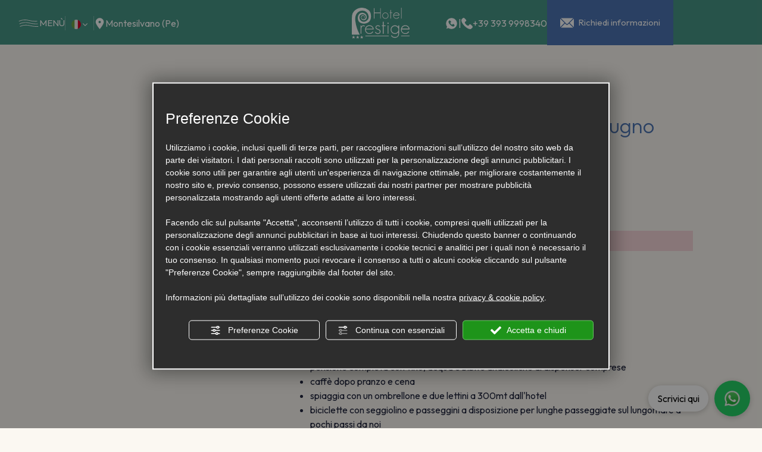

--- FILE ---
content_type: text/html; charset=utf-8
request_url: https://www.hotel-prestige.it/it/vacanza-relax-dal-28-maggio-al-4-giugno-2023.php
body_size: 42120
content:
<!DOCTYPE html><html lang="it" ><head><script type="text/javascript">window.isAbot = false;</script><meta http-equiv="Content-Type" content="text/html; charset=utf-8" /><meta name="author" content="TITANKA! Spa" /><meta name="generator" content="TITANKA! CMS"  tpl_id="18" /><title>vacanza relax dal 28 maggio al 4 giugno 2023 Da € 56,00</title><meta name="Description" content="Questo contenuto è scaduto o non più disponibile
Finalmente è tornata l'estate....la stagione più bella dell'anno" />
 <script type="application/ld+json">{"@context":"https:\/\/schema.org\/","@type":"Offer","serialNumber":339235,"name":"vacanza relax dal 28 maggio al 4 giugno 2023","alternateName":"lastminute","description":"anticipo d'estate","priceCurrency":"EUR","price":56,"availability":"in_stock","availabilityStarts":"2023-04-21T00:00:00+02:00","availabilityEnds":"2023-05-27T00:00:00+02:00"}</script><meta name="application-name" content="Hotel Prestige"><meta property="og:site_name" content="Hotel Prestige"><link href="https://www.google-analytics.com" rel="preconnect" crossorigin /><link href="https://www.googletagmanager.com" rel="dns-prefetch" crossorigin /><link href="https://connect.facebook.net" rel="preconnect" crossorigin /><link href="https://forms.mrpreno.net" rel="dns-prefetch" crossorigin /><link rel="canonical" href="https://www.hotel-prestige.it/it/vacanza-relax-dal-28-maggio-al-4-giugno-2023.php" /><link  rel="alternate" hreflang="it" href="https://www.hotel-prestige.it/it/vacanza-relax-dal-28-maggio-al-4-giugno-2023.php"/><script type="application/ld+json">{"@context":"https:\/\/schema.org\/","@type":"Hotel","name":"Hotel Prestige","url":"https:\/\/www.hotel-prestige.it","telephone":"+39 085 4492630","image":"https:\/\/www.hotel-prestige.it\/ATImg\/pix_trasp.gif","logo":"https:\/\/www.hotel-prestige.it\/ATImg\/dati_generici\/7619_logo.png","geo":{"@type":"GeoCoordinates","latitude":42.5090786,"longitude":14.1678778},"address":{"@type":"PostalAddress","streetAddress":"Via Marinelli, 102","addressLocality":"Montesilvano","addressRegion":"Pe","postalCode":"65015","addressCountry":"IT"},"priceRange":"$$"}</script>  <script type="text/javascript">var cmsPageParams={"ia":"7619","ih":3923,"ip":"184667","su":false,"device_type":"computer","asset_versioning":"1768999429","site_type":"desktop","is_catalog":false,"lang":"it","url":"\/it\/vacanza-relax-dal-28-maggio-al-4-giugno-2023.php","type":"4","other_languages":{"fr":"\/fr\/","en":"\/en\/"},"relation_code":"1706709969","css":{"libs":["\/site.css?vrnsh=1&v=1768999429","\/site_lib.css?vrnsh=1&v=1768999429"]},"tracking":{"analytics":{"type":"gtag","event_name_mode":2}},"cookieConsentEnabled":true}</script> <style type="text/css">.cb{clear:both}@font-face{font-family:'cms_default_icons';src:url('/js_source/css/titanka/default-icons/fonts/cms_default_icons.ttf?6s34av') format('truetype'),     url('/js_source/css/titanka/default-icons/fonts/cms_default_icons.woff?6s34av') format('woff'),     url('/js_source/css/titanka/default-icons/fonts/cms_default_icons.svg?6s34av#cms_default_icons') format('svg');font-weight:normal;font-style:normal;font-display:swap}.cms-icon{font-family:'cms_default_icons' !important;speak:never;font-style:normal;font-weight:normal;font-variant:normal;text-transform:none;line-height:1;-webkit-font-smoothing:antialiased;-moz-osx-font-smoothing:grayscale}.cms-icon-freccia-sx:before{content:"\ea64"}.cms-icon-freccia-dx:before{content:"\ea65"}.cms-icon-pacchetto-hotelparco:before{content:"\ea58"}.cms-icon-posto-garage:before{content:"\ea59"}.cms-icon-sconti-parchi:before{content:"\ea5a"}.cms-icon-stella:before{content:"\ea5b"}.cms-icon-animazione:before{content:"\ea5c"}.cms-icon-bici:before{content:"\ea5d"}.cms-icon-biglietti-parco:before{content:"\ea5e"}.cms-icon-culla:before{content:"\ea5f"}.cms-icon-degustazione:before{content:"\ea60"}.cms-icon-drink-benvenuto:before{content:"\ea61"}.cms-icon-ebike:before{content:"\ea62"}.cms-icon-late-check-out:before{content:"\ea63"}.cms-icon-camere-familiari:before{content:"\ea40"}.cms-icon-cassaforte:before{content:"\ea41"}.cms-icon-colazione:before{content:"\ea42"}.cms-icon-colazione-tardi:before{content:"\ea43"}.cms-icon-escursioni:before{content:"\ea44"}.cms-icon-fridge:before{content:"\ea45"}.cms-icon-navetta:before{content:"\ea46"}.cms-icon-parcheggio:before{content:"\ea47"}.cms-icon-parcheggio-gratuito:before{content:"\ea48"}.cms-icon-piscina:before{content:"\ea49"}.cms-icon-piscina-riscaldata:before{content:"\ea4a"}.cms-icon-posizione-ottima:before{content:"\ea4b"}.cms-icon-riscaldamento:before{content:"\ea4c"}.cms-icon-spa:before{content:"\ea4d"}.cms-icon-spiaggia:before{content:"\ea4e"}.cms-icon-wifi:before{content:"\ea4f"}.cms-icon-accessori-cani:before{content:"\ea50"}.cms-icon-animali-ammessi:before{content:"\ea51"}.cms-icon-aria-condizionata:before{content:"\ea52"}.cms-icon-ascensore:before{content:"\ea53"}.cms-icon-asciugacapelli:before{content:"\ea54"}.cms-icon-camera-balcone:before{content:"\ea55"}.cms-icon-camera-insonorizzata:before{content:"\ea56"}.cms-icon-camera-vista-mare:before{content:"\ea57"}.cms-icon-tripadvisor-naked:before{content:"\ea3d"}.cms-icon-tripadvisor-outline:before{content:"\ea3e"}.cms-icon-tripadvisor-solid:before{content:"\ea3f"}.cms-icon-angle-arrow-down:before{content:"\e90c"}.cms-icon-facebook-naked:before{content:"\e90d"}.cms-icon-google_plus-naked:before{content:"\e90e"}.cms-icon-instagram-naked:before{content:"\e90f"}.cms-icon-linkedin-naked:before{content:"\e910"}.cms-icon-skype-naked:before{content:"\e911"}.cms-icon-twitter-naked:before{content:"\e908"}.cms-icon-whatsapp-naked:before{content:"\ea20"}.cms-icon-youtube-naked:before{content:"\ea24"}.cms-icon-pinterest-naked:before{content:"\e975"}.cms-icon-tiktok-naked:before{content:"\e976"}.cms-icon-isolate-piogge:before{content:"\ea28"}.cms-icon-neve-debole:before{content:"\ea29"}.cms-icon-nuvoloso:before{content:"\ea2a"}.cms-icon-parzialmente_nuvoloso:before{content:"\ea2b"}.cms-icon-pioggia_debole:before{content:"\ea2c"}.cms-icon-pioggia_forte:before{content:"\ea2d"}.cms-icon-pioggia_forte_temporale:before{content:"\ea2e"}.cms-icon-pioggia_moderata:before{content:"\ea2f"}.cms-icon-pioggia-debole-temporali:before{content:"\ea30"}.cms-icon-pioggia-mista-neve:before{content:"\ea31"}.cms-icon-pioggia-moderata-temporali:before{content:"\ea32"}.cms-icon-poco_nuvoloso:before{content:"\ea33"}.cms-icon-possibili_temporali:before{content:"\ea34"}.cms-icon-rovesci-neve:before{content:"\ea35"}.cms-icon-sereno:before{content:"\ea36"}.cms-icon-sereno_molto_caldo:before{content:"\ea37"}.cms-icon-sereno_notte:before{content:"\ea38"}.cms-icon-sereno-nebbia:before{content:"\ea39"}.cms-icon-tempMax:before{content:"\ea3a"}.cms-icon-tempMin:before{content:"\ea3b"}.cms-icon-vento-molto-caldo:before{content:"\ea3c"}.cms-icon-ar .path1:before{content:"\e914";color:rgb(115, 175, 0)}.cms-icon-ar .path2:before{content:"\e915";margin-left:-1em;color:rgb(245, 245, 245)}.cms-icon-ar .path3:before{content:"\e916";margin-left:-1em;color:rgb(245, 245, 245)}.cms-icon-ar .path4:before{content:"\e917";margin-left:-1em;color:rgb(245, 245, 245)}.cms-icon-ar .path5:before{content:"\e918";margin-left:-1em;color:rgb(245, 245, 245)}.cms-icon-ar .path6:before{content:"\e919";margin-left:-1em;color:rgb(245, 245, 245)}.cms-icon-ar .path7:before{content:"\e91a";margin-left:-1em;color:rgb(245, 245, 245)}.cms-icon-ar .path8:before{content:"\e91b";margin-left:-1em;color:rgb(245, 245, 245)}.cms-icon-ar .path9:before{content:"\e91c";margin-left:-1em;color:rgb(245, 245, 245)}.cms-icon-ar .path10:before{content:"\e91d";margin-left:-1em;color:rgb(245, 245, 245)}.cms-icon-ar .path11:before{content:"\e91e";margin-left:-1em;color:rgb(245, 245, 245)}.cms-icon-ar .path12:before{content:"\e91f";margin-left:-1em;color:rgb(245, 245, 245)}.cms-icon-ar .path13:before{content:"\e920";margin-left:-1em;color:rgb(245, 245, 245)}.cms-icon-ar .path14:before{content:"\e921";margin-left:-1em;color:rgb(245, 245, 245)}.cms-icon-ar .path15:before{content:"\e922";margin-left:-1em;color:rgb(245, 245, 245)}.cms-icon-ar .path16:before{content:"\e923";margin-left:-1em;color:rgb(245, 245, 245)}.cms-icon-ar .path17:before{content:"\e924";margin-left:-1em;color:rgb(245, 245, 245)}.cms-icon-ar .path18:before{content:"\e925";margin-left:-1em;color:rgb(245, 245, 245)}.cms-icon-ar .path19:before{content:"\e926";margin-left:-1em;color:rgb(245, 245, 245)}.cms-icon-ar .path20:before{content:"\e927";margin-left:-1em;color:rgb(245, 245, 245)}.cms-icon-ar .path21:before{content:"\e928";margin-left:-1em;color:rgb(245, 245, 245)}.cms-icon-ar .path22:before{content:"\e929";margin-left:-1em;color:rgb(245, 245, 245)}.cms-icon-ar .path23:before{content:"\e92a";margin-left:-1em;color:rgb(245, 245, 245)}.cms-icon-ar .path24:before{content:"\e92b";margin-left:-1em;color:rgb(245, 245, 245)}.cms-icon-ar .path25:before{content:"\e92c";margin-left:-1em;color:rgb(245, 245, 245)}.cms-icon-ar .path26:before{content:"\e92d";margin-left:-1em;color:rgb(245, 245, 245)}.cms-icon-bg .path1:before{content:"\e92e";color:rgb(255, 75, 85)}.cms-icon-bg .path2:before{content:"\e92f";margin-left:-1em;color:rgb(245, 245, 245)}.cms-icon-bg .path3:before{content:"\e930";margin-left:-1em;color:rgb(115, 175, 0)}.cms-icon-cn .path1:before{content:"\e931";color:rgb(255, 75, 85)}.cms-icon-cn .path2:before{content:"\e932";margin-left:-1em;color:rgb(255, 225, 90)}.cms-icon-cn .path3:before{content:"\e933";margin-left:-1em;color:rgb(255, 225, 90)}.cms-icon-cn .path4:before{content:"\e934";margin-left:-1em;color:rgb(255, 225, 90)}.cms-icon-cn .path5:before{content:"\e935";margin-left:-1em;color:rgb(255, 225, 90)}.cms-icon-cn .path6:before{content:"\e936";margin-left:-1em;color:rgb(255, 225, 90)}.cms-icon-cs .path1:before{content:"\e937";color:rgb(65, 71, 155)}.cms-icon-cs .path2:before{content:"\e938";margin-left:-1em;color:rgb(255, 75, 85)}.cms-icon-cs .path3:before{content:"\e939";margin-left:-1em;color:rgb(245, 245, 245)}.cms-icon-da .path1:before{content:"\e93a";color:rgb(255, 75, 85)}.cms-icon-da .path2:before{content:"\e93b";margin-left:-1em;color:rgb(245, 245, 245)}.cms-icon-de .path1:before{content:"\e93c";color:rgb(70, 70, 85)}.cms-icon-de .path2:before{content:"\e93d";margin-left:-1em;color:rgb(255, 225, 90)}.cms-icon-de .path3:before{content:"\e93e";margin-left:-1em;color:rgb(255, 75, 85)}.cms-icon-el .path1:before{content:"\e93f";color:rgb(245, 245, 245)}.cms-icon-el .path2:before{content:"\e940";margin-left:-1em;color:rgb(245, 245, 245)}.cms-icon-el .path3:before{content:"\e941";margin-left:-1em;color:rgb(245, 245, 245)}.cms-icon-el .path4:before{content:"\e942";margin-left:-1em;color:rgb(65, 71, 155)}.cms-icon-el .path5:before{content:"\e943";margin-left:-1em;color:rgb(245, 245, 245)}.cms-icon-el .path6:before{content:"\e944";margin-left:-1em;color:rgb(65, 71, 155)}.cms-icon-el .path7:before{content:"\e945";margin-left:-1em;color:rgb(65, 71, 155)}.cms-icon-el .path8:before{content:"\e946";margin-left:-1em;color:rgb(245, 245, 245)}.cms-icon-en .path1:before{content:"\e947";color:rgb(65, 71, 155)}.cms-icon-en .path2:before{content:"\e948";margin-left:-1em;color:rgb(245, 245, 245)}.cms-icon-en .path3:before{content:"\e949";margin-left:-1em;color:rgb(255, 75, 85)}.cms-icon-en .path4:before{content:"\e94a";margin-left:-1em;color:rgb(255, 75, 85)}.cms-icon-en .path5:before{content:"\e94b";margin-left:-1em;color:rgb(255, 75, 85)}.cms-icon-en .path6:before{content:"\e94c";margin-left:-1em;color:rgb(255, 75, 85)}.cms-icon-en .path7:before{content:"\e94d";margin-left:-1em;color:rgb(255, 75, 85)}.cms-icon-es .path1:before{content:"\e94e";color:rgb(200, 65, 75)}.cms-icon-es .path2:before{content:"\e94f";margin-left:-1em;color:rgb(255, 210, 80)}.cms-icon-es .path3:before{content:"\e950";margin-left:-1em;color:rgb(200, 65, 75)}.cms-icon-es .path4:before{content:"\e951";margin-left:-1em;color:rgb(245, 245, 245)}.cms-icon-es .path5:before{content:"\e952";margin-left:-1em;color:rgb(250, 180, 70)}.cms-icon-es .path6:before{content:"\e953";margin-left:-1em;color:rgb(200, 65, 75)}.cms-icon-es .path7:before{content:"\e954";margin-left:-1em;color:rgb(200, 65, 75)}.cms-icon-es .path8:before{content:"\e955";margin-left:-1em;color:rgb(200, 65, 75)}.cms-icon-es .path9:before{content:"\e956";margin-left:-1em;color:rgb(245, 245, 245)}.cms-icon-es .path10:before{content:"\e957";margin-left:-1em;color:rgb(200, 65, 75)}.cms-icon-es .path11:before{content:"\e958";margin-left:-1em;color:rgb(200, 65, 75)}.cms-icon-es .path12:before{content:"\e959";margin-left:-1em;color:rgb(250, 180, 70)}.cms-icon-es .path13:before{content:"\e95a";margin-left:-1em;color:rgb(200, 65, 75)}.cms-icon-es .path14:before{content:"\e95b";margin-left:-1em;color:rgb(200, 65, 75)}.cms-icon-es .path15:before{content:"\e95c";margin-left:-1em;color:rgb(255, 180, 65)}.cms-icon-es .path16:before{content:"\e95d";margin-left:-1em;color:rgb(250, 180, 70)}.cms-icon-es .path17:before{content:"\e95e";margin-left:-1em;color:rgb(250, 180, 70)}.cms-icon-es .path18:before{content:"\e95f";margin-left:-1em;color:rgb(245, 245, 245)}.cms-icon-es .path19:before{content:"\e960";margin-left:-1em;color:rgb(250, 180, 70)}.cms-icon-es .path20:before{content:"\e961";margin-left:-1em;color:rgb(250, 180, 70)}.cms-icon-es .path21:before{content:"\e962";margin-left:-1em;color:rgb(80, 100, 170)}.cms-icon-es .path22:before{content:"\e963";margin-left:-1em;color:rgb(250, 180, 70)}.cms-icon-es .path23:before{content:"\e964";margin-left:-1em;color:rgb(80, 100, 170)}.cms-icon-es .path24:before{content:"\e965";margin-left:-1em;color:rgb(250, 180, 70)}.cms-icon-es .path25:before{content:"\e966";margin-left:-1em;color:rgb(255, 180, 65)}.cms-icon-es .path26:before{content:"\e967";margin-left:-1em;color:rgb(245, 245, 245)}.cms-icon-es .path27:before{content:"\e968";margin-left:-1em;color:rgb(245, 245, 245)}.cms-icon-es .path28:before{content:"\e969";margin-left:-1em;color:rgb(245, 245, 245)}.cms-icon-es .path29:before{content:"\e96a";margin-left:-1em;color:rgb(245, 245, 245)}.cms-icon-es .path30:before{content:"\e96b";margin-left:-1em;color:rgb(250, 180, 70)}.cms-icon-es .path31:before{content:"\e96c";margin-left:-1em;color:rgb(255, 160, 210)}.cms-icon-es .path32:before{content:"\e96d";margin-left:-1em;color:rgb(80, 100, 170)}.cms-icon-es .path33:before{content:"\e96e";margin-left:-1em;color:rgb(250, 180, 70)}.cms-icon-es .path34:before{content:"\e96f";margin-left:-1em;color:rgb(200, 65, 75)}.cms-icon-es .path35:before{content:"\e970";margin-left:-1em;color:rgb(255, 210, 80)}.cms-icon-es .path36:before{content:"\e971";margin-left:-1em;color:rgb(255, 210, 80)}.cms-icon-es .path37:before{content:"\e972";margin-left:-1em;color:rgb(255, 210, 80)}.cms-icon-es .path38:before{content:"\e973";margin-left:-1em;color:rgb(200, 65, 75)}.cms-icon-es .path39:before{content:"\e974";margin-left:-1em;color:rgb(200, 65, 75)}.cms-icon-fr .path1:before{content:"\e9c8";color:rgb(65, 71, 155)}.cms-icon-fr .path2:before{content:"\e9c9";margin-left:-1em;color:rgb(245, 245, 245)}.cms-icon-fr .path3:before{content:"\e9ca";margin-left:-1em;color:rgb(255, 75, 85)}.cms-icon-hr .path1:before{content:"\e9cb";color:rgb(65, 71, 155)}.cms-icon-hr .path2:before{content:"\e9cc";margin-left:-1em;color:rgb(255, 75, 85)}.cms-icon-hr .path3:before{content:"\e9cd";margin-left:-1em;color:rgb(245, 245, 245)}.cms-icon-hr .path4:before{content:"\e9ce";margin-left:-1em;color:rgb(255, 75, 85)}.cms-icon-hr .path5:before{content:"\e9cf";margin-left:-1em;color:rgb(255, 75, 85)}.cms-icon-hr .path6:before{content:"\e9d0";margin-left:-1em;color:rgb(255, 75, 85)}.cms-icon-hr .path7:before{content:"\e9d1";margin-left:-1em;color:rgb(255, 75, 85)}.cms-icon-hr .path8:before{content:"\e9d2";margin-left:-1em;color:rgb(255, 75, 85)}.cms-icon-hr .path9:before{content:"\e9d3";margin-left:-1em;color:rgb(245, 245, 245)}.cms-icon-hr .path10:before{content:"\e9d4";margin-left:-1em;color:rgb(245, 245, 245)}.cms-icon-hr .path11:before{content:"\e9d5";margin-left:-1em;color:rgb(245, 245, 245)}.cms-icon-hr .path12:before{content:"\e9d6";margin-left:-1em;color:rgb(245, 245, 245)}.cms-icon-hr .path13:before{content:"\e9d7";margin-left:-1em;color:rgb(245, 245, 245)}.cms-icon-hr .path14:before{content:"\e9d8";margin-left:-1em;color:rgb(255, 75, 85)}.cms-icon-hr .path15:before{content:"\e9d9";margin-left:-1em;color:rgb(255, 75, 85)}.cms-icon-hr .path16:before{content:"\e9da";margin-left:-1em;color:rgb(255, 75, 85)}.cms-icon-hr .path17:before{content:"\e9db";margin-left:-1em;color:rgb(245, 245, 245)}.cms-icon-hr .path18:before{content:"\e9dc";margin-left:-1em;color:rgb(245, 245, 245)}.cms-icon-hr .path19:before{content:"\e9dd";margin-left:-1em;color:rgb(245, 245, 245)}.cms-icon-hr .path20:before{content:"\e9de";margin-left:-1em;color:rgb(255, 75, 85)}.cms-icon-hr .path21:before{content:"\e9df";margin-left:-1em;color:rgb(255, 75, 85)}.cms-icon-hr .path22:before{content:"\e9e0";margin-left:-1em;color:rgb(245, 245, 245)}.cms-icon-hr .path23:before{content:"\e9e1";margin-left:-1em;color:rgb(245, 245, 245)}.cms-icon-hr .path24:before{content:"\e9e2";margin-left:-1em;color:rgb(255, 75, 85)}.cms-icon-hr .path25:before{content:"\e9e3";margin-left:-1em;color:rgb(255, 75, 85)}.cms-icon-hr .path26:before{content:"\e9e4";margin-left:-1em;color:rgb(255, 75, 85)}.cms-icon-hr .path27:before{content:"\e9e5";margin-left:-1em;color:rgb(245, 245, 245)}.cms-icon-hr .path28:before{content:"\e9e6";margin-left:-1em;color:rgb(245, 245, 245)}.cms-icon-hr .path29:before{content:"\e9e7";margin-left:-1em;color:rgb(255, 75, 85)}.cms-icon-hr .path30:before{content:"\e9e8";margin-left:-1em;color:rgb(65, 115, 205)}.cms-icon-hr .path31:before{content:"\e9e9";margin-left:-1em;color:rgb(65, 115, 205)}.cms-icon-hr .path32:before{content:"\e9ea";margin-left:-1em;color:rgb(65, 115, 205)}.cms-icon-hr .path33:before{content:"\e9eb";margin-left:-1em;color:rgb(65, 71, 155)}.cms-icon-hr .path34:before{content:"\e9ec";margin-left:-1em;color:rgb(65, 71, 155)}.cms-icon-hr .path35:before{content:"\e9ed";margin-left:-1em;color:rgb(255, 75, 85)}.cms-icon-hr .path36:before{content:"\e9ee";margin-left:-1em;color:rgb(255, 75, 85)}.cms-icon-hr .path37:before{content:"\e9ef";margin-left:-1em;color:rgb(255, 225, 90)}.cms-icon-hr .path38:before{content:"\e9f0";margin-left:-1em;color:rgb(255, 75, 85)}.cms-icon-hr .path39:before{content:"\e9f1";margin-left:-1em;color:rgb(255, 225, 90)}.cms-icon-hr .path40:before{content:"\e9f2";margin-left:-1em;color:rgb(255, 225, 90)}.cms-icon-hr .path41:before{content:"\e9f3";margin-left:-1em;color:rgb(255, 225, 90)}.cms-icon-hr .path42:before{content:"\e9f4";margin-left:-1em;color:rgb(255, 225, 90)}.cms-icon-hr .path43:before{content:"\e9f5";margin-left:-1em;color:rgb(255, 225, 90)}.cms-icon-hu .path1:before{content:"\e9f6";color:rgb(255, 75, 85)}.cms-icon-hu .path2:before{content:"\e9f7";margin-left:-1em;color:rgb(115, 175, 0)}.cms-icon-hu .path3:before{content:"\e9f8";margin-left:-1em;color:rgb(245, 245, 245)}.cms-icon-it .path1:before{content:"\e9f9";color:rgb(115, 175, 0)}.cms-icon-it .path2:before{content:"\e9fa";margin-left:-1em;color:rgb(245, 245, 245)}.cms-icon-it .path3:before{content:"\e9fb";margin-left:-1em;color:rgb(255, 75, 85)}.cms-icon-jp .path1:before{content:"\e9fc";color:rgb(245, 245, 245)}.cms-icon-jp .path2:before{content:"\e9fd";margin-left:-1em;color:rgb(255, 75, 85)}.cms-icon-nl .path1:before{content:"\e9fe";color:rgb(231, 59, 54)}.cms-icon-nl .path2:before{content:"\e9ff";margin-left:-1em;color:rgb(55, 87, 166)}.cms-icon-nl .path3:before{content:"\ea00";margin-left:-1em;color:rgb(245, 245, 245)}.cms-icon-pl .path1:before{content:"\ea01";color:rgb(255, 75, 85)}.cms-icon-pl .path2:before{content:"\ea02";margin-left:-1em;color:rgb(245, 245, 245)}.cms-icon-pt .path1:before{content:"\ea03";color:rgb(255, 75, 85)}.cms-icon-pt .path2:before{content:"\ea04";margin-left:-1em;color:rgb(115, 175, 0)}.cms-icon-pt .path3:before{content:"\ea05";margin-left:-1em;color:rgb(255, 225, 90)}.cms-icon-pt .path4:before{content:"\ea06";margin-left:-1em;color:rgb(255, 75, 85)}.cms-icon-pt .path5:before{content:"\ea07";margin-left:-1em;color:rgb(245, 245, 245)}.cms-icon-pt .path6:before{content:"\ea08";margin-left:-1em;color:rgb(255, 225, 90)}.cms-icon-pt .path7:before{content:"\ea09";margin-left:-1em;color:rgb(255, 225, 90)}.cms-icon-pt .path8:before{content:"\ea0a";margin-left:-1em;color:rgb(255, 225, 90)}.cms-icon-pt .path9:before{content:"\ea0b";margin-left:-1em;color:rgb(255, 225, 90)}.cms-icon-pt .path10:before{content:"\ea0c";margin-left:-1em;color:rgb(255, 225, 90)}.cms-icon-pt .path11:before{content:"\ea0d";margin-left:-1em;color:rgb(255, 225, 90)}.cms-icon-pt .path12:before{content:"\ea0e";margin-left:-1em;color:rgb(255, 225, 90)}.cms-icon-pt .path13:before{content:"\ea0f";margin-left:-1em;color:rgb(65, 71, 155)}.cms-icon-pt .path14:before{content:"\ea10";margin-left:-1em;color:rgb(65, 71, 155)}.cms-icon-pt .path15:before{content:"\ea11";margin-left:-1em;color:rgb(65, 71, 155)}.cms-icon-pt .path16:before{content:"\ea12";margin-left:-1em;color:rgb(65, 71, 155)}.cms-icon-pt .path17:before{content:"\ea13";margin-left:-1em;color:rgb(65, 71, 155)}.cms-icon-ru .path1:before{content:"\ea14";color:rgb(245, 245, 245)}.cms-icon-ru .path2:before{content:"\ea15";margin-left:-1em;color:rgb(255, 75, 85)}.cms-icon-ru .path3:before{content:"\ea16";margin-left:-1em;color:rgb(65, 71, 155)}.cms-icon-sk .path1:before{content:"\ea17";color:rgb(245, 245, 245)}.cms-icon-sk .path2:before{content:"\ea18";margin-left:-1em;color:rgb(255, 75, 85)}.cms-icon-sk .path3:before{content:"\ea19";margin-left:-1em;color:rgb(65, 71, 155)}.cms-icon-sk .path4:before{content:"\ea1a";margin-left:-1em;color:rgb(255, 75, 85)}.cms-icon-sk .path5:before{content:"\ea1b";margin-left:-1em;color:rgb(245, 245, 245)}.cms-icon-sk .path6:before{content:"\ea1c";margin-left:-1em;color:rgb(65, 71, 155)}.cms-icon-sk .path7:before{content:"\ea1d";margin-left:-1em;color:rgb(245, 245, 245)}.cms-icon-sv .path1:before{content:"\ea1e";color:rgb(65, 115, 205)}.cms-icon-sv .path2:before{content:"\ea1f";margin-left:-1em;color:rgb(255,225,90)}.cms-icon-angle-arrow-pointing-to-right:before{content:"\e913"}.cms-icon-skype-outline .path1:before{content:"\ea21";color:rgb(68, 68, 68)}.cms-icon-skype-outline .path2:before{content:"\ea22";margin-left:-1em;color:rgb(0,0,0)}.cms-icon-skype-solid:before{content:"\ea23"}.cms-icon-whatsapp-outline .path1:before{content:"\ea25";color:rgb(68, 68, 68)}.cms-icon-whatsapp-outline .path2:before{content:"\ea26";margin-left:-1em;color:rgb(0,0,0)}.cms-icon-whatsapp-solid:before{content:"\ea27"}.cms-icon-facebook-outline:before{content:"\e900"}.cms-icon-facebook-solid:before{content:"\e901"}.cms-icon-google_plus-outline:before{content:"\e902"}.cms-icon-google_plus-solid:before{content:"\e903"}.cms-icon-instagram-outline:before{content:"\e904"}.cms-icon-instagram-solid:before{content:"\e905"}.cms-icon-linkedin-outline:before{content:"\e906"}.cms-icon-linkedin-solid:before{content:"\e907"}.cms-icon-twitter-outline:before{content:"\e909"}.cms-icon-twitter-solid:before{content:"\e912"}.cms-icon-youtube-outline:before{content:"\e90a"}.cms-icon-youtube-solid:before{content:"\e90b"}.cms-icon-pinterest-outline:before{content:"\ea67"}.cms-icon-pinterest-solid:before{content:"\ea68"}.cms-icon-tiktok-outline:before{content:"\e977"}.cms-icon-tiktok-solid:before{content:"\e979"}.so_modal_defaultModal,.so_modal_videoGroup{background-color:rgba(0, 0, 0, 0.5);position:fixed;width:100%;height:auto;bottom:0px;top:0px;left:0;z-index:-1;visibility:hidden;opacity:0;-webkit-transition:all 400ms ease;-moz-transition:all 400ms ease;-ms-transition:all 400ms ease;-o-transition:all 400ms ease;transition:all 400ms ease}.onlyT::before{content:"T!";position:absolute;background-color:#f60;color:white;margin-top:-9px;font-size:10px;padding:0
5px;border-radius:8px;font-family:arial;height:16px;line-height:15px}.so_modal_defaultModal.visible,.so_modal_videoGroup.visible{visibility:visible;opacity:1;z-index:1000}.so_modal_defaultModal .defaultModal_content,  .so_modal_videoGroup
.videoGroup_content{position:fixed}.so_modal_defaultModal
.defaultModal_content_text{background-color:white;padding:10px}.so_modal_defaultModal .defaultModal_content
.defaultModal_content_text{display:block}.defaultModal_close,.videoGroup_close{text-align:right}.so_modal_defaultModal .defaultModal_close .bt_close,  .so_modal_videoGroup .videoGroup_close
.bt_close{cursor:pointer;font-size:40px;line-height:40px}.somodal{overflow-x:hidden;overflow-y:auto;position:fixed;top:0;right:0;bottom:0;left:0;z-index:1050;-webkit-overflow-scrolling:touch;outline:0;background-color:#00000063;padding-top:30px}.somodal-dialog{position:relative;width:auto;margin:10px}.somodal-content{position:relative;background-color:#fff;border:1px
solid #999;border:1px
solid rgba(0, 0, 0, 0.2);border-radius:6px;-webkit-box-shadow:0 3px 9px rgba(0, 0, 0, 0.5);box-shadow:0 3px 9px rgba(0,0,0,0.5);-webkit-background-clip:padding-box;background-clip:padding-box;outline:0}.somodal-header{margin:15px;border-bottom:1px solid #e5e5e5;min-height:30px}.somodal-header
.close{margin-top:-2px}.somodal-title{margin:0;line-height:1.42857143}.somodal-body{position:relative;padding:15px;overflow-x:hidden}.somodal
.close{float:right;font-size:21px;font-weight:bold;line-height:1;color:#000;text-shadow:0 1px 0 #fff;filter:alpha(opacity=20);opacity: .2}.somodal
button.close{-webkit-appearance:none;padding:0;cursor:pointer;background:transparent;border:0}.somodal .close:hover,   .somodal .close:focus{color:#000;text-decoration:none;cursor:pointer;filter:alpha(opacity=50);opacity: .5}.somodal-dialog.somodal-sm{width:300px}.somodal-dialog.somodal-md{width:600px}.somodal-dialog.somodal-lg{width:900px}@media (min-width: 768px){.somodal-dialog{width:600px;margin:30px
auto}.somodal-content{-webkit-box-shadow:0 5px 15px rgba(0, 0, 0, 0.5);box-shadow:0 5px 15px rgba(0, 0, 0, 0.5)}}@media (min-width: 992px){.somodal-dialog{width:900px}}.somodal [role="button"]{cursor:pointer}.somodal .cnt_text_popup,  .somodal
.buttonPopup_text{display:block !important}@font-face{font-family:'cms_default_icons';src:url('/js_source/css/titanka/default-icons/fonts/cms_default_icons.ttf?6s34av') format('truetype'),
url('/js_source/css/titanka/default-icons/fonts/cms_default_icons.woff?6s34av') format('woff'),
url('/js_source/css/titanka/default-icons/fonts/cms_default_icons.svg?6s34av#cms_default_icons') format('svg');font-weight:normal;font-style:normal;font-display:swap}.cms-icon{font-family:'cms_default_icons' !important;speak:never;font-style:normal;font-weight:normal;font-variant:normal;text-transform:none;line-height:1;-webkit-font-smoothing:antialiased;-moz-osx-font-smoothing:grayscale}.cms-icon-freccia-sx:before{content:"\ea64"}.cms-icon-freccia-dx:before{content:"\ea65"}.cms-icon-pacchetto-hotelparco:before{content:"\ea58"}.cms-icon-posto-garage:before{content:"\ea59"}.cms-icon-sconti-parchi:before{content:"\ea5a"}.cms-icon-stella:before{content:"\ea5b"}.cms-icon-animazione:before{content:"\ea5c"}.cms-icon-bici:before{content:"\ea5d"}.cms-icon-biglietti-parco:before{content:"\ea5e"}.cms-icon-culla:before{content:"\ea5f"}.cms-icon-degustazione:before{content:"\ea60"}.cms-icon-drink-benvenuto:before{content:"\ea61"}.cms-icon-ebike:before{content:"\ea62"}.cms-icon-late-check-out:before{content:"\ea63"}.cms-icon-camere-familiari:before{content:"\ea40"}.cms-icon-cassaforte:before{content:"\ea41"}.cms-icon-colazione:before{content:"\ea42"}.cms-icon-colazione-tardi:before{content:"\ea43"}.cms-icon-escursioni:before{content:"\ea44"}.cms-icon-fridge:before{content:"\ea45"}.cms-icon-navetta:before{content:"\ea46"}.cms-icon-parcheggio:before{content:"\ea47"}.cms-icon-parcheggio-gratuito:before{content:"\ea48"}.cms-icon-piscina:before{content:"\ea49"}.cms-icon-piscina-riscaldata:before{content:"\ea4a"}.cms-icon-posizione-ottima:before{content:"\ea4b"}.cms-icon-riscaldamento:before{content:"\ea4c"}.cms-icon-spa:before{content:"\ea4d"}.cms-icon-spiaggia:before{content:"\ea4e"}.cms-icon-wifi:before{content:"\ea4f"}.cms-icon-accessori-cani:before{content:"\ea50"}.cms-icon-animali-ammessi:before{content:"\ea51"}.cms-icon-aria-condizionata:before{content:"\ea52"}.cms-icon-ascensore:before{content:"\ea53"}.cms-icon-asciugacapelli:before{content:"\ea54"}.cms-icon-camera-balcone:before{content:"\ea55"}.cms-icon-camera-insonorizzata:before{content:"\ea56"}.cms-icon-camera-vista-mare:before{content:"\ea57"}.cms-icon-tripadvisor-naked:before{content:"\ea3d"}.cms-icon-tripadvisor-outline:before{content:"\ea3e"}.cms-icon-tripadvisor-solid:before{content:"\ea3f"}.cms-icon-angle-arrow-down:before{content:"\e90c"}.cms-icon-facebook-naked:before{content:"\e90d"}.cms-icon-google_plus-naked:before{content:"\e90e"}.cms-icon-instagram-naked:before{content:"\e90f"}.cms-icon-linkedin-naked:before{content:"\e910"}.cms-icon-skype-naked:before{content:"\e911"}.cms-icon-twitter-naked:before{content:"\e908"}.cms-icon-whatsapp-naked:before{content:"\ea20"}.cms-icon-youtube-naked:before{content:"\ea24"}.cms-icon-pinterest-naked:before{content:"\e975"}.cms-icon-tiktok-naked:before{content:"\e976"}.cms-icon-isolate-piogge:before{content:"\ea28"}.cms-icon-neve-debole:before{content:"\ea29"}.cms-icon-nuvoloso:before{content:"\ea2a"}.cms-icon-parzialmente_nuvoloso:before{content:"\ea2b"}.cms-icon-pioggia_debole:before{content:"\ea2c"}.cms-icon-pioggia_forte:before{content:"\ea2d"}.cms-icon-pioggia_forte_temporale:before{content:"\ea2e"}.cms-icon-pioggia_moderata:before{content:"\ea2f"}.cms-icon-pioggia-debole-temporali:before{content:"\ea30"}.cms-icon-pioggia-mista-neve:before{content:"\ea31"}.cms-icon-pioggia-moderata-temporali:before{content:"\ea32"}.cms-icon-poco_nuvoloso:before{content:"\ea33"}.cms-icon-possibili_temporali:before{content:"\ea34"}.cms-icon-rovesci-neve:before{content:"\ea35"}.cms-icon-sereno:before{content:"\ea36"}.cms-icon-sereno_molto_caldo:before{content:"\ea37"}.cms-icon-sereno_notte:before{content:"\ea38"}.cms-icon-sereno-nebbia:before{content:"\ea39"}.cms-icon-tempMax:before{content:"\ea3a"}.cms-icon-tempMin:before{content:"\ea3b"}.cms-icon-vento-molto-caldo:before{content:"\ea3c"}.cms-icon-ar .path1:before{content:"\e914";color:rgb(115, 175, 0)}.cms-icon-ar .path2:before{content:"\e915";margin-left:-1em;color:rgb(245, 245, 245)}.cms-icon-ar .path3:before{content:"\e916";margin-left:-1em;color:rgb(245, 245, 245)}.cms-icon-ar .path4:before{content:"\e917";margin-left:-1em;color:rgb(245, 245, 245)}.cms-icon-ar .path5:before{content:"\e918";margin-left:-1em;color:rgb(245, 245, 245)}.cms-icon-ar .path6:before{content:"\e919";margin-left:-1em;color:rgb(245, 245, 245)}.cms-icon-ar .path7:before{content:"\e91a";margin-left:-1em;color:rgb(245, 245, 245)}.cms-icon-ar .path8:before{content:"\e91b";margin-left:-1em;color:rgb(245, 245, 245)}.cms-icon-ar .path9:before{content:"\e91c";margin-left:-1em;color:rgb(245, 245, 245)}.cms-icon-ar .path10:before{content:"\e91d";margin-left:-1em;color:rgb(245, 245, 245)}.cms-icon-ar .path11:before{content:"\e91e";margin-left:-1em;color:rgb(245, 245, 245)}.cms-icon-ar .path12:before{content:"\e91f";margin-left:-1em;color:rgb(245, 245, 245)}.cms-icon-ar .path13:before{content:"\e920";margin-left:-1em;color:rgb(245, 245, 245)}.cms-icon-ar .path14:before{content:"\e921";margin-left:-1em;color:rgb(245, 245, 245)}.cms-icon-ar .path15:before{content:"\e922";margin-left:-1em;color:rgb(245, 245, 245)}.cms-icon-ar .path16:before{content:"\e923";margin-left:-1em;color:rgb(245, 245, 245)}.cms-icon-ar .path17:before{content:"\e924";margin-left:-1em;color:rgb(245, 245, 245)}.cms-icon-ar .path18:before{content:"\e925";margin-left:-1em;color:rgb(245, 245, 245)}.cms-icon-ar .path19:before{content:"\e926";margin-left:-1em;color:rgb(245, 245, 245)}.cms-icon-ar .path20:before{content:"\e927";margin-left:-1em;color:rgb(245, 245, 245)}.cms-icon-ar .path21:before{content:"\e928";margin-left:-1em;color:rgb(245, 245, 245)}.cms-icon-ar .path22:before{content:"\e929";margin-left:-1em;color:rgb(245, 245, 245)}.cms-icon-ar .path23:before{content:"\e92a";margin-left:-1em;color:rgb(245, 245, 245)}.cms-icon-ar .path24:before{content:"\e92b";margin-left:-1em;color:rgb(245, 245, 245)}.cms-icon-ar .path25:before{content:"\e92c";margin-left:-1em;color:rgb(245, 245, 245)}.cms-icon-ar .path26:before{content:"\e92d";margin-left:-1em;color:rgb(245, 245, 245)}.cms-icon-bg .path1:before{content:"\e92e";color:rgb(255, 75, 85)}.cms-icon-bg .path2:before{content:"\e92f";margin-left:-1em;color:rgb(245, 245, 245)}.cms-icon-bg .path3:before{content:"\e930";margin-left:-1em;color:rgb(115, 175, 0)}.cms-icon-cn .path1:before{content:"\e931";color:rgb(255, 75, 85)}.cms-icon-cn .path2:before{content:"\e932";margin-left:-1em;color:rgb(255, 225, 90)}.cms-icon-cn .path3:before{content:"\e933";margin-left:-1em;color:rgb(255, 225, 90)}.cms-icon-cn .path4:before{content:"\e934";margin-left:-1em;color:rgb(255, 225, 90)}.cms-icon-cn .path5:before{content:"\e935";margin-left:-1em;color:rgb(255, 225, 90)}.cms-icon-cn .path6:before{content:"\e936";margin-left:-1em;color:rgb(255, 225, 90)}.cms-icon-cs .path1:before{content:"\e937";color:rgb(65, 71, 155)}.cms-icon-cs .path2:before{content:"\e938";margin-left:-1em;color:rgb(255, 75, 85)}.cms-icon-cs .path3:before{content:"\e939";margin-left:-1em;color:rgb(245, 245, 245)}.cms-icon-da .path1:before{content:"\e93a";color:rgb(255, 75, 85)}.cms-icon-da .path2:before{content:"\e93b";margin-left:-1em;color:rgb(245, 245, 245)}.cms-icon-de .path1:before{content:"\e93c";color:rgb(70, 70, 85)}.cms-icon-de .path2:before{content:"\e93d";margin-left:-1em;color:rgb(255, 225, 90)}.cms-icon-de .path3:before{content:"\e93e";margin-left:-1em;color:rgb(255, 75, 85)}.cms-icon-el .path1:before{content:"\e93f";color:rgb(245, 245, 245)}.cms-icon-el .path2:before{content:"\e940";margin-left:-1em;color:rgb(245, 245, 245)}.cms-icon-el .path3:before{content:"\e941";margin-left:-1em;color:rgb(245, 245, 245)}.cms-icon-el .path4:before{content:"\e942";margin-left:-1em;color:rgb(65, 71, 155)}.cms-icon-el .path5:before{content:"\e943";margin-left:-1em;color:rgb(245, 245, 245)}.cms-icon-el .path6:before{content:"\e944";margin-left:-1em;color:rgb(65, 71, 155)}.cms-icon-el .path7:before{content:"\e945";margin-left:-1em;color:rgb(65, 71, 155)}.cms-icon-el .path8:before{content:"\e946";margin-left:-1em;color:rgb(245, 245, 245)}.cms-icon-en .path1:before{content:"\e947";color:rgb(65, 71, 155)}.cms-icon-en .path2:before{content:"\e948";margin-left:-1em;color:rgb(245, 245, 245)}.cms-icon-en .path3:before{content:"\e949";margin-left:-1em;color:rgb(255, 75, 85)}.cms-icon-en .path4:before{content:"\e94a";margin-left:-1em;color:rgb(255, 75, 85)}.cms-icon-en .path5:before{content:"\e94b";margin-left:-1em;color:rgb(255, 75, 85)}.cms-icon-en .path6:before{content:"\e94c";margin-left:-1em;color:rgb(255, 75, 85)}.cms-icon-en .path7:before{content:"\e94d";margin-left:-1em;color:rgb(255, 75, 85)}.cms-icon-es .path1:before{content:"\e94e";color:rgb(200, 65, 75)}.cms-icon-es .path2:before{content:"\e94f";margin-left:-1em;color:rgb(255, 210, 80)}.cms-icon-es .path3:before{content:"\e950";margin-left:-1em;color:rgb(200, 65, 75)}.cms-icon-es .path4:before{content:"\e951";margin-left:-1em;color:rgb(245, 245, 245)}.cms-icon-es .path5:before{content:"\e952";margin-left:-1em;color:rgb(250, 180, 70)}.cms-icon-es .path6:before{content:"\e953";margin-left:-1em;color:rgb(200, 65, 75)}.cms-icon-es .path7:before{content:"\e954";margin-left:-1em;color:rgb(200, 65, 75)}.cms-icon-es .path8:before{content:"\e955";margin-left:-1em;color:rgb(200, 65, 75)}.cms-icon-es .path9:before{content:"\e956";margin-left:-1em;color:rgb(245, 245, 245)}.cms-icon-es .path10:before{content:"\e957";margin-left:-1em;color:rgb(200, 65, 75)}.cms-icon-es .path11:before{content:"\e958";margin-left:-1em;color:rgb(200, 65, 75)}.cms-icon-es .path12:before{content:"\e959";margin-left:-1em;color:rgb(250, 180, 70)}.cms-icon-es .path13:before{content:"\e95a";margin-left:-1em;color:rgb(200, 65, 75)}.cms-icon-es .path14:before{content:"\e95b";margin-left:-1em;color:rgb(200, 65, 75)}.cms-icon-es .path15:before{content:"\e95c";margin-left:-1em;color:rgb(255, 180, 65)}.cms-icon-es .path16:before{content:"\e95d";margin-left:-1em;color:rgb(250, 180, 70)}.cms-icon-es .path17:before{content:"\e95e";margin-left:-1em;color:rgb(250, 180, 70)}.cms-icon-es .path18:before{content:"\e95f";margin-left:-1em;color:rgb(245, 245, 245)}.cms-icon-es .path19:before{content:"\e960";margin-left:-1em;color:rgb(250, 180, 70)}.cms-icon-es .path20:before{content:"\e961";margin-left:-1em;color:rgb(250, 180, 70)}.cms-icon-es .path21:before{content:"\e962";margin-left:-1em;color:rgb(80, 100, 170)}.cms-icon-es .path22:before{content:"\e963";margin-left:-1em;color:rgb(250, 180, 70)}.cms-icon-es .path23:before{content:"\e964";margin-left:-1em;color:rgb(80, 100, 170)}.cms-icon-es .path24:before{content:"\e965";margin-left:-1em;color:rgb(250, 180, 70)}.cms-icon-es .path25:before{content:"\e966";margin-left:-1em;color:rgb(255, 180, 65)}.cms-icon-es .path26:before{content:"\e967";margin-left:-1em;color:rgb(245, 245, 245)}.cms-icon-es .path27:before{content:"\e968";margin-left:-1em;color:rgb(245, 245, 245)}.cms-icon-es .path28:before{content:"\e969";margin-left:-1em;color:rgb(245, 245, 245)}.cms-icon-es .path29:before{content:"\e96a";margin-left:-1em;color:rgb(245, 245, 245)}.cms-icon-es .path30:before{content:"\e96b";margin-left:-1em;color:rgb(250, 180, 70)}.cms-icon-es .path31:before{content:"\e96c";margin-left:-1em;color:rgb(255, 160, 210)}.cms-icon-es .path32:before{content:"\e96d";margin-left:-1em;color:rgb(80, 100, 170)}.cms-icon-es .path33:before{content:"\e96e";margin-left:-1em;color:rgb(250, 180, 70)}.cms-icon-es .path34:before{content:"\e96f";margin-left:-1em;color:rgb(200, 65, 75)}.cms-icon-es .path35:before{content:"\e970";margin-left:-1em;color:rgb(255, 210, 80)}.cms-icon-es .path36:before{content:"\e971";margin-left:-1em;color:rgb(255, 210, 80)}.cms-icon-es .path37:before{content:"\e972";margin-left:-1em;color:rgb(255, 210, 80)}.cms-icon-es .path38:before{content:"\e973";margin-left:-1em;color:rgb(200, 65, 75)}.cms-icon-es .path39:before{content:"\e974";margin-left:-1em;color:rgb(200, 65, 75)}.cms-icon-fr .path1:before{content:"\e9c8";color:rgb(65, 71, 155)}.cms-icon-fr .path2:before{content:"\e9c9";margin-left:-1em;color:rgb(245, 245, 245)}.cms-icon-fr .path3:before{content:"\e9ca";margin-left:-1em;color:rgb(255, 75, 85)}.cms-icon-hr .path1:before{content:"\e9cb";color:rgb(65, 71, 155)}.cms-icon-hr .path2:before{content:"\e9cc";margin-left:-1em;color:rgb(255, 75, 85)}.cms-icon-hr .path3:before{content:"\e9cd";margin-left:-1em;color:rgb(245, 245, 245)}.cms-icon-hr .path4:before{content:"\e9ce";margin-left:-1em;color:rgb(255, 75, 85)}.cms-icon-hr .path5:before{content:"\e9cf";margin-left:-1em;color:rgb(255, 75, 85)}.cms-icon-hr .path6:before{content:"\e9d0";margin-left:-1em;color:rgb(255, 75, 85)}.cms-icon-hr .path7:before{content:"\e9d1";margin-left:-1em;color:rgb(255, 75, 85)}.cms-icon-hr .path8:before{content:"\e9d2";margin-left:-1em;color:rgb(255, 75, 85)}.cms-icon-hr .path9:before{content:"\e9d3";margin-left:-1em;color:rgb(245, 245, 245)}.cms-icon-hr .path10:before{content:"\e9d4";margin-left:-1em;color:rgb(245, 245, 245)}.cms-icon-hr .path11:before{content:"\e9d5";margin-left:-1em;color:rgb(245, 245, 245)}.cms-icon-hr .path12:before{content:"\e9d6";margin-left:-1em;color:rgb(245, 245, 245)}.cms-icon-hr .path13:before{content:"\e9d7";margin-left:-1em;color:rgb(245, 245, 245)}.cms-icon-hr .path14:before{content:"\e9d8";margin-left:-1em;color:rgb(255, 75, 85)}.cms-icon-hr .path15:before{content:"\e9d9";margin-left:-1em;color:rgb(255, 75, 85)}.cms-icon-hr .path16:before{content:"\e9da";margin-left:-1em;color:rgb(255, 75, 85)}.cms-icon-hr .path17:before{content:"\e9db";margin-left:-1em;color:rgb(245, 245, 245)}.cms-icon-hr .path18:before{content:"\e9dc";margin-left:-1em;color:rgb(245, 245, 245)}.cms-icon-hr .path19:before{content:"\e9dd";margin-left:-1em;color:rgb(245, 245, 245)}.cms-icon-hr .path20:before{content:"\e9de";margin-left:-1em;color:rgb(255, 75, 85)}.cms-icon-hr .path21:before{content:"\e9df";margin-left:-1em;color:rgb(255, 75, 85)}.cms-icon-hr .path22:before{content:"\e9e0";margin-left:-1em;color:rgb(245, 245, 245)}.cms-icon-hr .path23:before{content:"\e9e1";margin-left:-1em;color:rgb(245, 245, 245)}.cms-icon-hr .path24:before{content:"\e9e2";margin-left:-1em;color:rgb(255, 75, 85)}.cms-icon-hr .path25:before{content:"\e9e3";margin-left:-1em;color:rgb(255, 75, 85)}.cms-icon-hr .path26:before{content:"\e9e4";margin-left:-1em;color:rgb(255, 75, 85)}.cms-icon-hr .path27:before{content:"\e9e5";margin-left:-1em;color:rgb(245, 245, 245)}.cms-icon-hr .path28:before{content:"\e9e6";margin-left:-1em;color:rgb(245, 245, 245)}.cms-icon-hr .path29:before{content:"\e9e7";margin-left:-1em;color:rgb(255, 75, 85)}.cms-icon-hr .path30:before{content:"\e9e8";margin-left:-1em;color:rgb(65, 115, 205)}.cms-icon-hr .path31:before{content:"\e9e9";margin-left:-1em;color:rgb(65, 115, 205)}.cms-icon-hr .path32:before{content:"\e9ea";margin-left:-1em;color:rgb(65, 115, 205)}.cms-icon-hr .path33:before{content:"\e9eb";margin-left:-1em;color:rgb(65, 71, 155)}.cms-icon-hr .path34:before{content:"\e9ec";margin-left:-1em;color:rgb(65, 71, 155)}.cms-icon-hr .path35:before{content:"\e9ed";margin-left:-1em;color:rgb(255, 75, 85)}.cms-icon-hr .path36:before{content:"\e9ee";margin-left:-1em;color:rgb(255, 75, 85)}.cms-icon-hr .path37:before{content:"\e9ef";margin-left:-1em;color:rgb(255, 225, 90)}.cms-icon-hr .path38:before{content:"\e9f0";margin-left:-1em;color:rgb(255, 75, 85)}.cms-icon-hr .path39:before{content:"\e9f1";margin-left:-1em;color:rgb(255, 225, 90)}.cms-icon-hr .path40:before{content:"\e9f2";margin-left:-1em;color:rgb(255, 225, 90)}.cms-icon-hr .path41:before{content:"\e9f3";margin-left:-1em;color:rgb(255, 225, 90)}.cms-icon-hr .path42:before{content:"\e9f4";margin-left:-1em;color:rgb(255, 225, 90)}.cms-icon-hr .path43:before{content:"\e9f5";margin-left:-1em;color:rgb(255, 225, 90)}.cms-icon-hu .path1:before{content:"\e9f6";color:rgb(255, 75, 85)}.cms-icon-hu .path2:before{content:"\e9f7";margin-left:-1em;color:rgb(115, 175, 0)}.cms-icon-hu .path3:before{content:"\e9f8";margin-left:-1em;color:rgb(245, 245, 245)}.cms-icon-it .path1:before{content:"\e9f9";color:rgb(115, 175, 0)}.cms-icon-it .path2:before{content:"\e9fa";margin-left:-1em;color:rgb(245, 245, 245)}.cms-icon-it .path3:before{content:"\e9fb";margin-left:-1em;color:rgb(255, 75, 85)}.cms-icon-jp .path1:before{content:"\e9fc";color:rgb(245, 245, 245)}.cms-icon-jp .path2:before{content:"\e9fd";margin-left:-1em;color:rgb(255, 75, 85)}.cms-icon-nl .path1:before{content:"\e9fe";color:rgb(231, 59, 54)}.cms-icon-nl .path2:before{content:"\e9ff";margin-left:-1em;color:rgb(55, 87, 166)}.cms-icon-nl .path3:before{content:"\ea00";margin-left:-1em;color:rgb(245, 245, 245)}.cms-icon-pl .path1:before{content:"\ea01";color:rgb(255, 75, 85)}.cms-icon-pl .path2:before{content:"\ea02";margin-left:-1em;color:rgb(245, 245, 245)}.cms-icon-pt .path1:before{content:"\ea03";color:rgb(255, 75, 85)}.cms-icon-pt .path2:before{content:"\ea04";margin-left:-1em;color:rgb(115, 175, 0)}.cms-icon-pt .path3:before{content:"\ea05";margin-left:-1em;color:rgb(255, 225, 90)}.cms-icon-pt .path4:before{content:"\ea06";margin-left:-1em;color:rgb(255, 75, 85)}.cms-icon-pt .path5:before{content:"\ea07";margin-left:-1em;color:rgb(245, 245, 245)}.cms-icon-pt .path6:before{content:"\ea08";margin-left:-1em;color:rgb(255, 225, 90)}.cms-icon-pt .path7:before{content:"\ea09";margin-left:-1em;color:rgb(255, 225, 90)}.cms-icon-pt .path8:before{content:"\ea0a";margin-left:-1em;color:rgb(255, 225, 90)}.cms-icon-pt .path9:before{content:"\ea0b";margin-left:-1em;color:rgb(255, 225, 90)}.cms-icon-pt .path10:before{content:"\ea0c";margin-left:-1em;color:rgb(255, 225, 90)}.cms-icon-pt .path11:before{content:"\ea0d";margin-left:-1em;color:rgb(255, 225, 90)}.cms-icon-pt .path12:before{content:"\ea0e";margin-left:-1em;color:rgb(255, 225, 90)}.cms-icon-pt .path13:before{content:"\ea0f";margin-left:-1em;color:rgb(65, 71, 155)}.cms-icon-pt .path14:before{content:"\ea10";margin-left:-1em;color:rgb(65, 71, 155)}.cms-icon-pt .path15:before{content:"\ea11";margin-left:-1em;color:rgb(65, 71, 155)}.cms-icon-pt .path16:before{content:"\ea12";margin-left:-1em;color:rgb(65, 71, 155)}.cms-icon-pt .path17:before{content:"\ea13";margin-left:-1em;color:rgb(65, 71, 155)}.cms-icon-ru .path1:before{content:"\ea14";color:rgb(245, 245, 245)}.cms-icon-ru .path2:before{content:"\ea15";margin-left:-1em;color:rgb(255, 75, 85)}.cms-icon-ru .path3:before{content:"\ea16";margin-left:-1em;color:rgb(65, 71, 155)}.cms-icon-sk .path1:before{content:"\ea17";color:rgb(245, 245, 245)}.cms-icon-sk .path2:before{content:"\ea18";margin-left:-1em;color:rgb(255, 75, 85)}.cms-icon-sk .path3:before{content:"\ea19";margin-left:-1em;color:rgb(65, 71, 155)}.cms-icon-sk .path4:before{content:"\ea1a";margin-left:-1em;color:rgb(255, 75, 85)}.cms-icon-sk .path5:before{content:"\ea1b";margin-left:-1em;color:rgb(245, 245, 245)}.cms-icon-sk .path6:before{content:"\ea1c";margin-left:-1em;color:rgb(65, 71, 155)}.cms-icon-sk .path7:before{content:"\ea1d";margin-left:-1em;color:rgb(245, 245, 245)}.cms-icon-sv .path1:before{content:"\ea1e";color:rgb(65, 115, 205)}.cms-icon-sv .path2:before{content:"\ea1f";margin-left:-1em;color:rgb(255,225,90)}.cms-icon-angle-arrow-pointing-to-right:before{content:"\e913"}.cms-icon-skype-outline .path1:before{content:"\ea21";color:rgb(68, 68, 68)}.cms-icon-skype-outline .path2:before{content:"\ea22";margin-left:-1em;color:rgb(0,0,0)}.cms-icon-skype-solid:before{content:"\ea23"}.cms-icon-whatsapp-outline .path1:before{content:"\ea25";color:rgb(68, 68, 68)}.cms-icon-whatsapp-outline .path2:before{content:"\ea26";margin-left:-1em;color:rgb(0,0,0)}.cms-icon-whatsapp-solid:before{content:"\ea27"}.cms-icon-facebook-outline:before{content:"\e900"}.cms-icon-facebook-solid:before{content:"\e901"}.cms-icon-google_plus-outline:before{content:"\e902"}.cms-icon-google_plus-solid:before{content:"\e903"}.cms-icon-instagram-outline:before{content:"\e904"}.cms-icon-instagram-solid:before{content:"\e905"}.cms-icon-linkedin-outline:before{content:"\e906"}.cms-icon-linkedin-solid:before{content:"\e907"}.cms-icon-twitter-outline:before{content:"\e909"}.cms-icon-twitter-solid:before{content:"\e912"}.cms-icon-youtube-outline:before{content:"\e90a"}.cms-icon-youtube-solid:before{content:"\e90b"}.cms-icon-pinterest-outline:before{content:"\ea67"}.cms-icon-pinterest-solid:before{content:"\ea68"}.cms-icon-tiktok-outline:before{content:"\e977"}.cms-icon-tiktok-solid:before{content:"\e979"}.so_modal_defaultModal,.so_modal_videoGroup{background-color:rgba(0, 0, 0, 0.5);position:fixed;width:100%;height:auto;bottom:0px;top:0px;left:0;z-index:-1;visibility:hidden;opacity:0;-webkit-transition:all 400ms ease;-moz-transition:all 400ms ease;-ms-transition:all 400ms ease;-o-transition:all 400ms ease;transition:all 400ms ease}.onlyT::before{content:"T!";position:absolute;background-color:#f60;color:white;margin-top:-9px;font-size:10px;padding:0
5px;border-radius:8px;font-family:arial;height:16px;line-height:15px}.so_modal_defaultModal.visible,.so_modal_videoGroup.visible{visibility:visible;opacity:1;z-index:1000}.so_modal_defaultModal .defaultModal_content,
.so_modal_videoGroup
.videoGroup_content{position:fixed}.so_modal_defaultModal
.defaultModal_content_text{background-color:white;padding:10px}.so_modal_defaultModal .defaultModal_content
.defaultModal_content_text{display:block}.defaultModal_close,.videoGroup_close{text-align:right}.so_modal_defaultModal .defaultModal_close .bt_close,
.so_modal_videoGroup .videoGroup_close
.bt_close{cursor:pointer;font-size:40px;line-height:40px}.somodal{overflow-x:hidden;overflow-y:auto;position:fixed;top:0;right:0;bottom:0;left:0;z-index:1050;-webkit-overflow-scrolling:touch;outline:0;background-color:#00000063;padding-top:30px}.somodal-dialog{position:relative;width:auto;margin:10px}.somodal-content{position:relative;background-color:#fff;border:1px
solid #999;border:1px
solid rgba(0, 0, 0, 0.2);border-radius:6px;-webkit-box-shadow:0 3px 9px rgba(0, 0, 0, 0.5);box-shadow:0 3px 9px rgba(0,0,0,0.5);-webkit-background-clip:padding-box;background-clip:padding-box;outline:0}.somodal-header{margin:15px;border-bottom:1px solid #e5e5e5;min-height:30px}.somodal-header
.close{margin-top:-2px}.somodal-title{margin:0;line-height:1.42857143}.somodal-body{position:relative;padding:15px;overflow-x:hidden}.somodal
.close{float:right;font-size:21px;font-weight:bold;line-height:1;color:#000;text-shadow:0 1px 0 #fff;filter:alpha(opacity=20);opacity: .2}.somodal
button.close{-webkit-appearance:none;padding:0;cursor:pointer;background:transparent;border:0}.somodal .close:hover,
.somodal .close:focus{color:#000;text-decoration:none;cursor:pointer;filter:alpha(opacity=50);opacity: .5}.somodal-dialog.somodal-sm{width:300px}.somodal-dialog.somodal-md{width:600px}.somodal-dialog.somodal-lg{width:900px}@media (min-width: 768px){.somodal-dialog{width:600px;margin:30px
auto}.somodal-content{-webkit-box-shadow:0 5px 15px rgba(0, 0, 0, 0.5);box-shadow:0 5px 15px rgba(0, 0, 0, 0.5)}}@media (min-width: 992px){.somodal-dialog{width:900px}}.somodal [role="button"]{cursor:pointer}.somodal .cnt_text_popup,
.somodal
.buttonPopup_text{display:block !important}.splide__container{box-sizing:border-box;position:relative}.splide__list{backface-visibility:hidden;display:-ms-flexbox;display:flex;height:100%;margin:0!important;padding:0!important}.splide.is-initialized:not(.is-active) .splide__list{display:block}.splide__pagination{-ms-flex-align:center;align-items:center;display:-ms-flexbox;display:flex;-ms-flex-wrap:wrap;flex-wrap:wrap;-ms-flex-pack:center;justify-content:center;margin:0;pointer-events:none}.splide__pagination
li{display:inline-block;line-height:1;list-style-type:none;margin:0;pointer-events:auto}.splide__progress__bar{width:0}.splide{position:relative;visibility:hidden}.splide.is-initialized,.splide.is-rendered{visibility:visible}.splide__slide{backface-visibility:hidden;box-sizing:border-box;-ms-flex-negative:0;flex-shrink:0;list-style-type:none!important;margin:0;position:relative}.splide__slide
img{vertical-align:bottom}.splide__spinner{animation:splide-loading 1s linear infinite;border:2px
solid #999;border-left-color:transparent;border-radius:50%;bottom:0;contain:strict;display:inline-block;height:20px;left:0;margin:auto;position:absolute;right:0;top:0;width:20px}.splide__sr{clip:rect(0 0 0 0);border:0;height:1px;margin:-1px;overflow:hidden;padding:0;position:absolute;width:1px}.splide__toggle.is-active .splide__toggle__play,.splide__toggle__pause{display:none}.splide__toggle.is-active
.splide__toggle__pause{display:inline}.splide__track{overflow:hidden;position:relative;z-index:0}@keyframes splide-loading{0%{transform:rotate(0)}to{transform:rotate(1turn)}}.splide__track--draggable{-webkit-touch-callout:none;-webkit-user-select:none;-ms-user-select:none;user-select:none}.splide__track--fade>.splide__list{display:block}.splide__track--fade>.splide__list>.splide__slide{left:0;opacity:0;position:absolute;top:0;z-index:0}.splide__track--fade>.splide__list>.splide__slide.is-active{opacity:1;position:relative;z-index:1}.splide--rtl{direction:rtl}.splide__track--ttb>.splide__list{display:block}.splide__arrow{-ms-flex-align:center;align-items:center;background:#ccc;border:0;border-radius:50%;cursor:pointer;display:-ms-flexbox;display:flex;height:2em;-ms-flex-pack:center;justify-content:center;opacity:.7;padding:0;position:absolute;top:50%;transform:translateY(-50%);width:2em;z-index:1}.splide__arrow
svg{fill:#000;height:1.2em;width:1.2em}.splide__arrow:hover:not(:disabled){opacity:.9}.splide__arrow:disabled{opacity:.3}.splide__arrow:focus-visible{outline:3px
solid #0bf;outline-offset:3px}.splide__arrow--prev{left:1em}.splide__arrow--prev
svg{transform:scaleX(-1)}.splide__arrow--next{right:1em}.splide.is-focus-in .splide__arrow:focus{outline:3px
solid #0bf;outline-offset:3px}.splide__pagination{bottom:.5em;left:0;padding:0
1em;position:absolute;right:0;z-index:1}.splide__pagination__page{background:#ccc;border:0;border-radius:50%;display:inline-block;height:8px;margin:3px;opacity:.7;padding:0;position:relative;transition:transform .2s linear;width:8px}.splide__pagination__page.is-active{background:#fff;transform:scale(1.4);z-index:1}.splide__pagination__page:hover{cursor:pointer;opacity:.9}.splide__pagination__page:focus-visible{outline:3px
solid #0bf;outline-offset:3px}.splide.is-focus-in .splide__pagination__page:focus{outline:3px
solid #0bf;outline-offset:3px}.splide__progress__bar{background:#ccc;height:3px}.splide__slide{-webkit-tap-highlight-color:rgba(0,0,0,0)}.splide__slide:focus{outline:0}@supports(outline-offset:-3px){.splide__slide:focus-visible{outline:3px
solid #0bf;outline-offset:-3px}}@media screen and (-ms-high-contrast:none){.splide__slide:focus-visible{border:3px
solid #0bf}}@supports(outline-offset:-3px){.splide.is-focus-in .splide__slide:focus{outline:3px
solid #0bf;outline-offset:-3px}}@media screen and (-ms-high-contrast:none){.splide.is-focus-in .splide__slide:focus{border:3px
solid #0bf}.splide.is-focus-in .splide__track>.splide__list>.splide__slide:focus{border-color:#0bf}}.splide__toggle{cursor:pointer}.splide__toggle:focus-visible{outline:3px
solid #0bf;outline-offset:3px}.splide.is-focus-in .splide__toggle:focus{outline:3px
solid #0bf;outline-offset:3px}.splide__track--nav>.splide__list>.splide__slide{border:3px
solid transparent;cursor:pointer}.splide__track--nav>.splide__list>.splide__slide.is-active{border:3px
solid #000}.splide__arrows--rtl .splide__arrow--prev{left:auto;right:1em}.splide__arrows--rtl .splide__arrow--prev
svg{transform:scaleX(1)}.splide__arrows--rtl .splide__arrow--next{left:1em;right:auto}.splide__arrows--rtl .splide__arrow--next
svg{transform:scaleX(-1)}.splide__arrows--ttb
.splide__arrow{left:50%;transform:translate(-50%)}.splide__arrows--ttb .splide__arrow--prev{top:1em}.splide__arrows--ttb .splide__arrow--prev
svg{transform:rotate(-90deg)}.splide__arrows--ttb .splide__arrow--next{bottom:1em;top:auto}.splide__arrows--ttb .splide__arrow--next
svg{transform:rotate(90deg)}.splide__pagination--ttb{bottom:0;display:-ms-flexbox;display:flex;-ms-flex-direction:column;flex-direction:column;left:auto;padding:1em
0;right:.5em;top:0}:root{--bs-blue:#0d6efd;--bs-indigo:#6610f2;--bs-purple:#6f42c1;--bs-pink:#d63384;--bs-red:#dc3545;--bs-orange:#fd7e14;--bs-yellow:#ffc107;--bs-green:#198754;--bs-teal:#20c997;--bs-cyan:#0dcaf0;--bs-white:#fff;--bs-gray:#6c757d;--bs-gray-dark:#343a40;--bs-gray-100:#f8f9fa;--bs-gray-200:#e9ecef;--bs-gray-300:#dee2e6;--bs-gray-400:#ced4da;--bs-gray-500:#adb5bd;--bs-gray-600:#6c757d;--bs-gray-700:#495057;--bs-gray-800:#343a40;--bs-gray-900:#212529;--bs-primary:#489787;--bs-secondary:#6c757d;--bs-success:#198754;--bs-info:#0dcaf0;--bs-warning:#ffc107;--bs-danger:#dc3545;--bs-light:#f8f9fa;--bs-dark:#212529;--bs-primary-rgb:72, 151, 135;--bs-secondary-rgb:108, 117, 125;--bs-success-rgb:25, 135, 84;--bs-info-rgb:13, 202, 240;--bs-warning-rgb:255, 193, 7;--bs-danger-rgb:220, 53, 69;--bs-light-rgb:248, 249, 250;--bs-dark-rgb:33, 37, 41;--bs-white-rgb:255, 255, 255;--bs-black-rgb:0, 0, 0;--bs-body-color-rgb:33, 38, 62;--bs-body-bg-rgb:255, 255, 255;--bs-font-sans-serif:"Outfit", sans-serif;--bs-font-monospace:SFMono-Regular, Menlo, Monaco, Consolas, "Liberation Mono", "Courier New",monospace;--bs-gradient:linear-gradient(180deg,rgba(255,255,255,0.15),rgba(255,255,255,0));--bs-body-font-family:var(--bs-font-sans-serif);--bs-body-font-size:1rem;--bs-body-font-weight:400;--bs-body-line-height:1.5;--bs-body-color:#21263e;--bs-body-bg:#fff}*,*::before,*::after{box-sizing:border-box}@media (prefers-reduced-motion: no-preference){:root{scroll-behavior:smooth}}body{margin:0;font-family:var(--bs-body-font-family);font-size:var(--bs-body-font-size);font-weight:var(--bs-body-font-weight);line-height:var(--bs-body-line-height);color:var(--bs-body-color);text-align:var(--bs-body-text-align);background-color:var(--bs-body-bg);-webkit-text-size-adjust:100%;-webkit-tap-highlight-color:rgba(0,0,0,0)}hr{margin:1rem 0;color:inherit;background-color:currentColor;border:0;opacity:0.25}hr:not([size]){height:1px}h1,h2,h3,h4,h5,h6{margin-top:0;margin-bottom:0.5rem;font-weight:500;line-height:1.2}h1{font-size:calc(1.375rem + 1.5vw)}@media (min-width: 1200px){h1{font-size:2.5rem}}h2{font-size:calc(1.325rem + 0.9vw)}@media (min-width: 1200px){h2{font-size:2rem}}h3{font-size:calc(1.3rem + 0.6vw)}@media (min-width: 1200px){h3{font-size:1.75rem}}h4{font-size:calc(1.275rem + 0.3vw)}@media (min-width: 1200px){h4{font-size:1.5rem}}h5{font-size:1.25rem}h6{font-size:1rem}p{margin-top:0;margin-bottom:1rem}abbr[title],abbr[data-bs-original-title]{text-decoration:underline dotted;cursor:help;text-decoration-skip-ink:none}address{margin-bottom:1rem;font-style:normal;line-height:inherit}ol,ul{padding-left:2rem}ol,ul,dl{margin-top:0;margin-bottom:1rem}ol ol, ul ul, ol ul, ul
ol{margin-bottom:0}dt{font-weight:700}dd{margin-bottom:0.5rem;margin-left:0}blockquote{margin:0
0 1rem}b,strong{font-weight:bolder}small{font-size:0.875em}mark{padding:0.2em;background-color:#fcf8e3}sub,sup{position:relative;font-size:0.75em;line-height:0;vertical-align:baseline}sub{bottom:-0.25em}sup{top:-0.5em}a{color:#21263e;text-decoration:underline}a:hover{color:#1a1e32}a:not([href]):not([class]),a:not([href]):not([class]):hover{color:inherit;text-decoration:none}pre,code,kbd,samp{font-family:var(--bs-font-monospace);font-size:1em;direction:ltr;unicode-bidi:bidi-override}pre{display:block;margin-top:0;margin-bottom:1rem;overflow:auto;font-size:0.875em}pre
code{font-size:inherit;color:inherit;word-break:normal}code{font-size:0.875em;color:#d63384;word-wrap:break-word}a>code{color:inherit}kbd{padding:0.2rem 0.4rem;font-size:0.875em;color:#fff;background-color:#212529;border-radius:0}kbd
kbd{padding:0;font-size:1em;font-weight:700}figure{margin:0
0 1rem}img,svg{vertical-align:middle}table{caption-side:bottom;border-collapse:collapse}caption{padding-top:0.5rem;padding-bottom:0.5rem;color:#6c757d;text-align:left}th{text-align:inherit;text-align:-webkit-match-parent}thead,tbody,tfoot,tr,td,th{border-color:inherit;border-style:solid;border-width:0}label{display:inline-block}button{border-radius:0}button:focus:not(:focus-visible){outline:0}input,button,select,optgroup,textarea{margin:0;font-family:inherit;font-size:inherit;line-height:inherit}button,select{text-transform:none}[role="button"]{cursor:pointer}select{word-wrap:normal}select:disabled{opacity:1}[list]::-webkit-calendar-picker-indicator{display:none}button,[type="button"],[type="reset"],[type="submit"]{-webkit-appearance:button}button:not(:disabled),[type="button"]:not(:disabled),[type="reset"]:not(:disabled),[type="submit"]:not(:disabled){cursor:pointer}::-moz-focus-inner{padding:0;border-style:none}textarea{resize:vertical}fieldset{min-width:0;padding:0;margin:0;border:0}legend{float:left;width:100%;padding:0;margin-bottom:0.5rem;font-size:calc(1.275rem + 0.3vw);line-height:inherit}@media (min-width: 1200px){legend{font-size:1.5rem}}legend+*{clear:left}::-webkit-datetime-edit-fields-wrapper,::-webkit-datetime-edit-text,::-webkit-datetime-edit-minute,::-webkit-datetime-edit-hour-field,::-webkit-datetime-edit-day-field,::-webkit-datetime-edit-month-field,::-webkit-datetime-edit-year-field{padding:0}::-webkit-inner-spin-button{height:auto}[type="search"]{outline-offset:-2px;-webkit-appearance:textfield}::-webkit-search-decoration{-webkit-appearance:none}::-webkit-color-swatch-wrapper{padding:0}::file-selector-button{font:inherit}::-webkit-file-upload-button{font:inherit;-webkit-appearance:button}output{display:inline-block}iframe{border:0}summary{display:list-item;cursor:pointer}progress{vertical-align:baseline}[hidden]{display:none !important}.container,.container-fluid,.container-sm,.container-md,.container-lg,.container-xl,.container-xxl{width:100%;padding-right:var(--bs-gutter-x, 5px);padding-left:var(--bs-gutter-x, 5px);margin-right:auto;margin-left:auto}@media (min-width: 576px){.container,.container-sm{max-width:540px}}@media (min-width: 768px){.container,.container-sm,.container-md{max-width:720px}}@media (min-width: 992px){.container,.container-sm,.container-md,.container-lg{max-width:960px}}@media (min-width: 1200px){.container,.container-sm,.container-md,.container-lg,.container-xl{max-width:1140px}}.container,.container-sm,.container-md,.container-lg,.container-xl{max-width:1320px}.row{--bs-gutter-x:10px;--bs-gutter-y:0;display:flex;flex-wrap:wrap;margin-top:calc(-1 * var(--bs-gutter-y));margin-right:calc(-.5 * var(--bs-gutter-x));margin-left:calc(-.5 * var(--bs-gutter-x))}.row>*{flex-shrink:0;width:100%;max-width:100%;padding-right:calc(var(--bs-gutter-x) * .5);padding-left:calc(var(--bs-gutter-x) * .5);margin-top:var(--bs-gutter-y)}.col{flex:1 0 0%}.row-cols-auto>*{flex:0 0 auto;width:auto}.row-cols-1>*{flex:0 0 auto;width:100%}.row-cols-2>*{flex:0 0 auto;width:50%}.row-cols-3>*{flex:0 0 auto;width:33.3333333333%}.row-cols-4>*{flex:0 0 auto;width:25%}.row-cols-5>*{flex:0 0 auto;width:20%}.row-cols-6>*{flex:0 0 auto;width:16.6666666667%}.col-auto{flex:0 0 auto;width:auto}.col-1{flex:0 0 auto;width:8.33333333%}.col-2{flex:0 0 auto;width:16.66666667%}.col-3{flex:0 0 auto;width:25%}.col-4{flex:0 0 auto;width:33.33333333%}.col-5{flex:0 0 auto;width:41.66666667%}.col-6{flex:0 0 auto;width:50%}.col-7{flex:0 0 auto;width:58.33333333%}.col-8{flex:0 0 auto;width:66.66666667%}.col-9{flex:0 0 auto;width:75%}.col-10{flex:0 0 auto;width:83.33333333%}.col-11{flex:0 0 auto;width:91.66666667%}.col-12{flex:0 0 auto;width:100%}.offset-1{margin-left:8.33333333%}.offset-2{margin-left:16.66666667%}.offset-3{margin-left:25%}.offset-4{margin-left:33.33333333%}.offset-5{margin-left:41.66666667%}.offset-6{margin-left:50%}.offset-7{margin-left:58.33333333%}.offset-8{margin-left:66.66666667%}.offset-9{margin-left:75%}.offset-10{margin-left:83.33333333%}.offset-11{margin-left:91.66666667%}.g-0,.gx-0{--bs-gutter-x:0}.g-0,.gy-0{--bs-gutter-y:0}.g-1,.gx-1{--bs-gutter-x:0.25rem}.g-1,.gy-1{--bs-gutter-y:0.25rem}.g-2,.gx-2{--bs-gutter-x:0.5rem}.g-2,.gy-2{--bs-gutter-y:0.5rem}.g-3,.gx-3{--bs-gutter-x:1rem}.g-3,.gy-3{--bs-gutter-y:1rem}.g-4,.gx-4{--bs-gutter-x:1.5rem}.g-4,.gy-4{--bs-gutter-y:1.5rem}.g-5,.gx-5{--bs-gutter-x:3rem}.g-5,.gy-5{--bs-gutter-y:3rem}@media (min-width: 576px){.col-sm{flex:1 0 0%}.row-cols-sm-auto>*{flex:0 0 auto;width:auto}.row-cols-sm-1>*{flex:0 0 auto;width:100%}.row-cols-sm-2>*{flex:0 0 auto;width:50%}.row-cols-sm-3>*{flex:0 0 auto;width:33.3333333333%}.row-cols-sm-4>*{flex:0 0 auto;width:25%}.row-cols-sm-5>*{flex:0 0 auto;width:20%}.row-cols-sm-6>*{flex:0 0 auto;width:16.6666666667%}.col-sm-auto{flex:0 0 auto;width:auto}.col-sm-1{flex:0 0 auto;width:8.33333333%}.col-sm-2{flex:0 0 auto;width:16.66666667%}.col-sm-3{flex:0 0 auto;width:25%}.col-sm-4{flex:0 0 auto;width:33.33333333%}.col-sm-5{flex:0 0 auto;width:41.66666667%}.col-sm-6{flex:0 0 auto;width:50%}.col-sm-7{flex:0 0 auto;width:58.33333333%}.col-sm-8{flex:0 0 auto;width:66.66666667%}.col-sm-9{flex:0 0 auto;width:75%}.col-sm-10{flex:0 0 auto;width:83.33333333%}.col-sm-11{flex:0 0 auto;width:91.66666667%}.col-sm-12{flex:0 0 auto;width:100%}.offset-sm-0{margin-left:0}.offset-sm-1{margin-left:8.33333333%}.offset-sm-2{margin-left:16.66666667%}.offset-sm-3{margin-left:25%}.offset-sm-4{margin-left:33.33333333%}.offset-sm-5{margin-left:41.66666667%}.offset-sm-6{margin-left:50%}.offset-sm-7{margin-left:58.33333333%}.offset-sm-8{margin-left:66.66666667%}.offset-sm-9{margin-left:75%}.offset-sm-10{margin-left:83.33333333%}.offset-sm-11{margin-left:91.66666667%}.g-sm-0,.gx-sm-0{--bs-gutter-x:0}.g-sm-0,.gy-sm-0{--bs-gutter-y:0}.g-sm-1,.gx-sm-1{--bs-gutter-x:0.25rem}.g-sm-1,.gy-sm-1{--bs-gutter-y:0.25rem}.g-sm-2,.gx-sm-2{--bs-gutter-x:0.5rem}.g-sm-2,.gy-sm-2{--bs-gutter-y:0.5rem}.g-sm-3,.gx-sm-3{--bs-gutter-x:1rem}.g-sm-3,.gy-sm-3{--bs-gutter-y:1rem}.g-sm-4,.gx-sm-4{--bs-gutter-x:1.5rem}.g-sm-4,.gy-sm-4{--bs-gutter-y:1.5rem}.g-sm-5,.gx-sm-5{--bs-gutter-x:3rem}.g-sm-5,.gy-sm-5{--bs-gutter-y:3rem}}@media (min-width: 768px){.col-md{flex:1 0 0%}.row-cols-md-auto>*{flex:0 0 auto;width:auto}.row-cols-md-1>*{flex:0 0 auto;width:100%}.row-cols-md-2>*{flex:0 0 auto;width:50%}.row-cols-md-3>*{flex:0 0 auto;width:33.3333333333%}.row-cols-md-4>*{flex:0 0 auto;width:25%}.row-cols-md-5>*{flex:0 0 auto;width:20%}.row-cols-md-6>*{flex:0 0 auto;width:16.6666666667%}.col-md-auto{flex:0 0 auto;width:auto}.col-md-1{flex:0 0 auto;width:8.33333333%}.col-md-2{flex:0 0 auto;width:16.66666667%}.col-md-3{flex:0 0 auto;width:25%}.col-md-4{flex:0 0 auto;width:33.33333333%}.col-md-5{flex:0 0 auto;width:41.66666667%}.col-md-6{flex:0 0 auto;width:50%}.col-md-7{flex:0 0 auto;width:58.33333333%}.col-md-8{flex:0 0 auto;width:66.66666667%}.col-md-9{flex:0 0 auto;width:75%}.col-md-10{flex:0 0 auto;width:83.33333333%}.col-md-11{flex:0 0 auto;width:91.66666667%}.col-md-12{flex:0 0 auto;width:100%}.offset-md-0{margin-left:0}.offset-md-1{margin-left:8.33333333%}.offset-md-2{margin-left:16.66666667%}.offset-md-3{margin-left:25%}.offset-md-4{margin-left:33.33333333%}.offset-md-5{margin-left:41.66666667%}.offset-md-6{margin-left:50%}.offset-md-7{margin-left:58.33333333%}.offset-md-8{margin-left:66.66666667%}.offset-md-9{margin-left:75%}.offset-md-10{margin-left:83.33333333%}.offset-md-11{margin-left:91.66666667%}.g-md-0,.gx-md-0{--bs-gutter-x:0}.g-md-0,.gy-md-0{--bs-gutter-y:0}.g-md-1,.gx-md-1{--bs-gutter-x:0.25rem}.g-md-1,.gy-md-1{--bs-gutter-y:0.25rem}.g-md-2,.gx-md-2{--bs-gutter-x:0.5rem}.g-md-2,.gy-md-2{--bs-gutter-y:0.5rem}.g-md-3,.gx-md-3{--bs-gutter-x:1rem}.g-md-3,.gy-md-3{--bs-gutter-y:1rem}.g-md-4,.gx-md-4{--bs-gutter-x:1.5rem}.g-md-4,.gy-md-4{--bs-gutter-y:1.5rem}.g-md-5,.gx-md-5{--bs-gutter-x:3rem}.g-md-5,.gy-md-5{--bs-gutter-y:3rem}}@media (min-width: 992px){.col-lg{flex:1 0 0%}.row-cols-lg-auto>*{flex:0 0 auto;width:auto}.row-cols-lg-1>*{flex:0 0 auto;width:100%}.row-cols-lg-2>*{flex:0 0 auto;width:50%}.row-cols-lg-3>*{flex:0 0 auto;width:33.3333333333%}.row-cols-lg-4>*{flex:0 0 auto;width:25%}.row-cols-lg-5>*{flex:0 0 auto;width:20%}.row-cols-lg-6>*{flex:0 0 auto;width:16.6666666667%}.col-lg-auto{flex:0 0 auto;width:auto}.col-lg-1{flex:0 0 auto;width:8.33333333%}.col-lg-2{flex:0 0 auto;width:16.66666667%}.col-lg-3{flex:0 0 auto;width:25%}.col-lg-4{flex:0 0 auto;width:33.33333333%}.col-lg-5{flex:0 0 auto;width:41.66666667%}.col-lg-6{flex:0 0 auto;width:50%}.col-lg-7{flex:0 0 auto;width:58.33333333%}.col-lg-8{flex:0 0 auto;width:66.66666667%}.col-lg-9{flex:0 0 auto;width:75%}.col-lg-10{flex:0 0 auto;width:83.33333333%}.col-lg-11{flex:0 0 auto;width:91.66666667%}.col-lg-12{flex:0 0 auto;width:100%}.offset-lg-0{margin-left:0}.offset-lg-1{margin-left:8.33333333%}.offset-lg-2{margin-left:16.66666667%}.offset-lg-3{margin-left:25%}.offset-lg-4{margin-left:33.33333333%}.offset-lg-5{margin-left:41.66666667%}.offset-lg-6{margin-left:50%}.offset-lg-7{margin-left:58.33333333%}.offset-lg-8{margin-left:66.66666667%}.offset-lg-9{margin-left:75%}.offset-lg-10{margin-left:83.33333333%}.offset-lg-11{margin-left:91.66666667%}.g-lg-0,.gx-lg-0{--bs-gutter-x:0}.g-lg-0,.gy-lg-0{--bs-gutter-y:0}.g-lg-1,.gx-lg-1{--bs-gutter-x:0.25rem}.g-lg-1,.gy-lg-1{--bs-gutter-y:0.25rem}.g-lg-2,.gx-lg-2{--bs-gutter-x:0.5rem}.g-lg-2,.gy-lg-2{--bs-gutter-y:0.5rem}.g-lg-3,.gx-lg-3{--bs-gutter-x:1rem}.g-lg-3,.gy-lg-3{--bs-gutter-y:1rem}.g-lg-4,.gx-lg-4{--bs-gutter-x:1.5rem}.g-lg-4,.gy-lg-4{--bs-gutter-y:1.5rem}.g-lg-5,.gx-lg-5{--bs-gutter-x:3rem}.g-lg-5,.gy-lg-5{--bs-gutter-y:3rem}}@media (min-width: 1200px){.col-xl{flex:1 0 0%}.row-cols-xl-auto>*{flex:0 0 auto;width:auto}.row-cols-xl-1>*{flex:0 0 auto;width:100%}.row-cols-xl-2>*{flex:0 0 auto;width:50%}.row-cols-xl-3>*{flex:0 0 auto;width:33.3333333333%}.row-cols-xl-4>*{flex:0 0 auto;width:25%}.row-cols-xl-5>*{flex:0 0 auto;width:20%}.row-cols-xl-6>*{flex:0 0 auto;width:16.6666666667%}.col-xl-auto{flex:0 0 auto;width:auto}.col-xl-1{flex:0 0 auto;width:8.33333333%}.col-xl-2{flex:0 0 auto;width:16.66666667%}.col-xl-3{flex:0 0 auto;width:25%}.col-xl-4{flex:0 0 auto;width:33.33333333%}.col-xl-5{flex:0 0 auto;width:41.66666667%}.col-xl-6{flex:0 0 auto;width:50%}.col-xl-7{flex:0 0 auto;width:58.33333333%}.col-xl-8{flex:0 0 auto;width:66.66666667%}.col-xl-9{flex:0 0 auto;width:75%}.col-xl-10{flex:0 0 auto;width:83.33333333%}.col-xl-11{flex:0 0 auto;width:91.66666667%}.col-xl-12{flex:0 0 auto;width:100%}.offset-xl-0{margin-left:0}.offset-xl-1{margin-left:8.33333333%}.offset-xl-2{margin-left:16.66666667%}.offset-xl-3{margin-left:25%}.offset-xl-4{margin-left:33.33333333%}.offset-xl-5{margin-left:41.66666667%}.offset-xl-6{margin-left:50%}.offset-xl-7{margin-left:58.33333333%}.offset-xl-8{margin-left:66.66666667%}.offset-xl-9{margin-left:75%}.offset-xl-10{margin-left:83.33333333%}.offset-xl-11{margin-left:91.66666667%}.g-xl-0,.gx-xl-0{--bs-gutter-x:0}.g-xl-0,.gy-xl-0{--bs-gutter-y:0}.g-xl-1,.gx-xl-1{--bs-gutter-x:0.25rem}.g-xl-1,.gy-xl-1{--bs-gutter-y:0.25rem}.g-xl-2,.gx-xl-2{--bs-gutter-x:0.5rem}.g-xl-2,.gy-xl-2{--bs-gutter-y:0.5rem}.g-xl-3,.gx-xl-3{--bs-gutter-x:1rem}.g-xl-3,.gy-xl-3{--bs-gutter-y:1rem}.g-xl-4,.gx-xl-4{--bs-gutter-x:1.5rem}.g-xl-4,.gy-xl-4{--bs-gutter-y:1.5rem}.g-xl-5,.gx-xl-5{--bs-gutter-x:3rem}.g-xl-5,.gy-xl-5{--bs-gutter-y:3rem}}.clearfix::after{display:block;clear:both;content:""}.link-primary{color:#489787}.link-primary:hover,.link-primary:focus{color:#6dac9f}.link-secondary{color:#6c757d}.link-secondary:hover,.link-secondary:focus{color:#565e64}.link-success{color:#198754}.link-success:hover,.link-success:focus{color:#146c43}.link-info{color:#0dcaf0}.link-info:hover,.link-info:focus{color:#3dd5f3}.link-warning{color:#ffc107}.link-warning:hover,.link-warning:focus{color:#ffcd39}.link-danger{color:#dc3545}.link-danger:hover,.link-danger:focus{color:#b02a37}.link-light{color:#f8f9fa}.link-light:hover,.link-light:focus{color:#f9fafb}.link-dark{color:#212529}.link-dark:hover,.link-dark:focus{color:#1a1e21}.ratio{position:relative;width:100%}.ratio::before{display:block;padding-top:var(--bs-aspect-ratio);content:""}.ratio>*{position:absolute;top:0;left:0;width:100%;height:100%}.ratio-1x1{--bs-aspect-ratio:100%}.ratio-4x3{--bs-aspect-ratio:calc(3 / 4 * 100%)}.ratio-16x9{--bs-aspect-ratio:calc(9 / 16 * 100%)}.ratio-21x9{--bs-aspect-ratio:calc(9 / 21 * 100%)}.fixed-top{position:fixed;top:0;right:0;left:0;z-index:1030}.fixed-bottom{position:fixed;right:0;bottom:0;left:0;z-index:1030}.sticky-top{position:sticky;top:0;z-index:1020}@media (min-width: 576px){.sticky-sm-top{position:sticky;top:0;z-index:1020}}@media (min-width: 768px){.sticky-md-top{position:sticky;top:0;z-index:1020}}@media (min-width: 992px){.sticky-lg-top{position:sticky;top:0;z-index:1020}}@media (min-width: 1200px){.sticky-xl-top{position:sticky;top:0;z-index:1020}}.hstack{display:flex;flex-direction:row;align-items:center;align-self:stretch}.vstack{display:flex;flex:1 1 auto;flex-direction:column;align-self:stretch}.visually-hidden,.visually-hidden-focusable:not(:focus):not(:focus-within){position:absolute !important;width:1px !important;height:1px !important;padding:0
!important;margin:-1px !important;overflow:hidden !important;clip:rect(0, 0, 0, 0) !important;white-space:nowrap !important;border:0
!important}.stretched-link::after{position:absolute;top:0;right:0;bottom:0;left:0;z-index:1;content:""}.text-truncate{overflow:hidden;text-overflow:ellipsis;white-space:nowrap}.vr{display:inline-block;align-self:stretch;width:1px;min-height:1em;background-color:currentColor;opacity:0.25}.align-baseline{vertical-align:baseline !important}.align-top{vertical-align:top !important}.align-middle{vertical-align:middle !important}.align-bottom{vertical-align:bottom !important}.align-text-bottom{vertical-align:text-bottom !important}.align-text-top{vertical-align:text-top !important}.float-start{float:left !important}.float-end{float:right !important}.float-none{float:none !important}.opacity-0{opacity:0 !important}.opacity-25{opacity:0.25 !important}.opacity-50{opacity:0.5 !important}.opacity-75{opacity:0.75 !important}.opacity-100{opacity:1 !important}.overflow-auto{overflow:auto !important}.overflow-hidden{overflow:hidden !important}.overflow-visible{overflow:visible !important}.overflow-scroll{overflow:scroll !important}.d-inline{display:inline !important}.d-inline-block{display:inline-block !important}.d-block{display:block !important}.d-grid{display:grid !important}.d-table{display:table !important}.d-table-row{display:table-row !important}.d-table-cell{display:table-cell !important}.d-flex{display:flex !important}.d-inline-flex{display:inline-flex !important}.d-none{display:none !important}.shadow{box-shadow:0 0.5rem 1rem rgba(0, 0, 0, 0.15) !important}.shadow-sm{box-shadow:0 0.125rem 0.25rem rgba(0, 0, 0, 0.075) !important}.shadow-lg{box-shadow:0 1rem 3rem rgba(0, 0, 0, 0.175) !important}.shadow-none{box-shadow:none !important}.position-static{position:static !important}.position-relative{position:relative !important}.position-absolute{position:absolute !important}.position-fixed{position:fixed !important}.position-sticky{position:sticky !important}.top-0{top:0 !important}.top-50{top:50% !important}.top-100{top:100% !important}.bottom-0{bottom:0 !important}.bottom-50{bottom:50% !important}.bottom-100{bottom:100% !important}.start-0{left:0 !important}.start-50{left:50% !important}.start-100{left:100% !important}.end-0{right:0 !important}.end-50{right:50% !important}.end-100{right:100% !important}.translate-middle{transform:translate(-50%, -50%) !important}.translate-middle-x{transform:translateX(-50%) !important}.translate-middle-y{transform:translateY(-50%) !important}.border{border:1px
solid #dee2e6 !important}.border-0{border:0
!important}.border-top{border-top:1px solid #dee2e6 !important}.border-top-0{border-top:0 !important}.border-end{border-right:1px solid #dee2e6 !important}.border-end-0{border-right:0 !important}.border-bottom{border-bottom:1px solid #dee2e6 !important}.border-bottom-0{border-bottom:0 !important}.border-start{border-left:1px solid #dee2e6 !important}.border-start-0{border-left:0 !important}.border-primary{border-color:#489787 !important}.border-secondary{border-color:#6c757d !important}.border-success{border-color:#198754 !important}.border-info{border-color:#0dcaf0 !important}.border-warning{border-color:#ffc107 !important}.border-danger{border-color:#dc3545 !important}.border-light{border-color:#f8f9fa !important}.border-dark{border-color:#212529 !important}.border-white{border-color:#fff !important}.border-1{border-width:1px !important}.border-2{border-width:2px !important}.border-3{border-width:3px !important}.border-4{border-width:4px !important}.border-5{border-width:5px !important}.w-25{width:25% !important}.w-50{width:50% !important}.w-75{width:75% !important}.w-100{width:100% !important}.w-auto{width:auto !important}.mw-100{max-width:100% !important}.vw-100{width:100vw !important}.min-vw-100{min-width:100vw !important}.h-25{height:25% !important}.h-50{height:50% !important}.h-75{height:75% !important}.h-100{height:100% !important}.h-auto{height:auto !important}.mh-100{max-height:100% !important}.vh-100{height:100vh !important}.min-vh-100{min-height:100vh !important}.flex-fill{flex:1 1 auto !important}.flex-row{flex-direction:row !important}.flex-column{flex-direction:column !important}.flex-row-reverse{flex-direction:row-reverse !important}.flex-column-reverse{flex-direction:column-reverse !important}.flex-grow-0{flex-grow:0 !important}.flex-grow-1{flex-grow:1 !important}.flex-shrink-0{flex-shrink:0 !important}.flex-shrink-1{flex-shrink:1 !important}.flex-wrap{flex-wrap:wrap !important}.flex-nowrap{flex-wrap:nowrap !important}.flex-wrap-reverse{flex-wrap:wrap-reverse !important}.gap-0{gap:0 !important}.gap-1{gap:0.25rem !important}.gap-2{gap:0.5rem !important}.gap-3{gap:1rem !important}.gap-4{gap:1.5rem !important}.gap-5{gap:3rem !important}.justify-content-start{justify-content:flex-start !important}.justify-content-end{justify-content:flex-end !important}.justify-content-center{justify-content:center !important}.justify-content-between{justify-content:space-between !important}.justify-content-around{justify-content:space-around !important}.justify-content-evenly{justify-content:space-evenly !important}.align-items-start{align-items:flex-start !important}.align-items-end{align-items:flex-end !important}.align-items-center{align-items:center !important}.align-items-baseline{align-items:baseline !important}.align-items-stretch{align-items:stretch !important}.align-content-start{align-content:flex-start !important}.align-content-end{align-content:flex-end !important}.align-content-center{align-content:center !important}.align-content-between{align-content:space-between !important}.align-content-around{align-content:space-around !important}.align-content-stretch{align-content:stretch !important}.align-self-auto{align-self:auto !important}.align-self-start{align-self:flex-start !important}.align-self-end{align-self:flex-end !important}.align-self-center{align-self:center !important}.align-self-baseline{align-self:baseline !important}.align-self-stretch{align-self:stretch !important}.order-first{order:-1 !important}.order-0{order:0 !important}.order-1{order:1 !important}.order-2{order:2 !important}.order-3{order:3 !important}.order-4{order:4 !important}.order-5{order:5 !important}.order-last{order:6 !important}.m-0{margin:0
!important}.m-1{margin:0.25rem !important}.m-2{margin:0.5rem !important}.m-3{margin:1rem !important}.m-4{margin:1.5rem !important}.m-5{margin:3rem !important}.m-auto{margin:auto !important}.mx-0{margin-right:0 !important;margin-left:0 !important}.mx-1{margin-right:0.25rem !important;margin-left:0.25rem !important}.mx-2{margin-right:0.5rem !important;margin-left:0.5rem !important}.mx-3{margin-right:1rem !important;margin-left:1rem !important}.mx-4{margin-right:1.5rem !important;margin-left:1.5rem !important}.mx-5{margin-right:3rem !important;margin-left:3rem !important}.mx-auto{margin-right:auto !important;margin-left:auto !important}.my-0{margin-top:0 !important;margin-bottom:0 !important}.my-1{margin-top:0.25rem !important;margin-bottom:0.25rem !important}.my-2{margin-top:0.5rem !important;margin-bottom:0.5rem !important}.my-3{margin-top:1rem !important;margin-bottom:1rem !important}.my-4{margin-top:1.5rem !important;margin-bottom:1.5rem !important}.my-5{margin-top:3rem !important;margin-bottom:3rem !important}.my-auto{margin-top:auto !important;margin-bottom:auto !important}.mt-0{margin-top:0 !important}.mt-1{margin-top:0.25rem !important}.mt-2{margin-top:0.5rem !important}.mt-3{margin-top:1rem !important}.mt-4{margin-top:1.5rem !important}.mt-5{margin-top:3rem !important}.mt-auto{margin-top:auto !important}.me-0{margin-right:0 !important}.me-1{margin-right:0.25rem !important}.me-2{margin-right:0.5rem !important}.me-3{margin-right:1rem !important}.me-4{margin-right:1.5rem !important}.me-5{margin-right:3rem !important}.me-auto{margin-right:auto !important}.mb-0{margin-bottom:0 !important}.mb-1{margin-bottom:0.25rem !important}.mb-2{margin-bottom:0.5rem !important}.mb-3{margin-bottom:1rem !important}.mb-4{margin-bottom:1.5rem !important}.mb-5{margin-bottom:3rem !important}.mb-auto{margin-bottom:auto !important}.ms-0{margin-left:0 !important}.ms-1{margin-left:0.25rem !important}.ms-2{margin-left:0.5rem !important}.ms-3{margin-left:1rem !important}.ms-4{margin-left:1.5rem !important}.ms-5{margin-left:3rem !important}.ms-auto{margin-left:auto !important}.p-0{padding:0
!important}.p-1{padding:0.25rem !important}.p-2{padding:0.5rem !important}.p-3{padding:1rem !important}.p-4{padding:1.5rem !important}.p-5{padding:3rem !important}.px-0{padding-right:0 !important;padding-left:0 !important}.px-1{padding-right:0.25rem !important;padding-left:0.25rem !important}.px-2{padding-right:0.5rem !important;padding-left:0.5rem !important}.px-3{padding-right:1rem !important;padding-left:1rem !important}.px-4{padding-right:1.5rem !important;padding-left:1.5rem !important}.px-5{padding-right:3rem !important;padding-left:3rem !important}.py-0{padding-top:0 !important;padding-bottom:0 !important}.py-1{padding-top:0.25rem !important;padding-bottom:0.25rem !important}.py-2{padding-top:0.5rem !important;padding-bottom:0.5rem !important}.py-3{padding-top:1rem !important;padding-bottom:1rem !important}.py-4{padding-top:1.5rem !important;padding-bottom:1.5rem !important}.py-5{padding-top:3rem !important;padding-bottom:3rem !important}.pt-0{padding-top:0 !important}.pt-1{padding-top:0.25rem !important}.pt-2{padding-top:0.5rem !important}.pt-3{padding-top:1rem !important}.pt-4{padding-top:1.5rem !important}.pt-5{padding-top:3rem !important}.pe-0{padding-right:0 !important}.pe-1{padding-right:0.25rem !important}.pe-2{padding-right:0.5rem !important}.pe-3{padding-right:1rem !important}.pe-4{padding-right:1.5rem !important}.pe-5{padding-right:3rem !important}.pb-0{padding-bottom:0 !important}.pb-1{padding-bottom:0.25rem !important}.pb-2{padding-bottom:0.5rem !important}.pb-3{padding-bottom:1rem !important}.pb-4{padding-bottom:1.5rem !important}.pb-5{padding-bottom:3rem !important}.ps-0{padding-left:0 !important}.ps-1{padding-left:0.25rem !important}.ps-2{padding-left:0.5rem !important}.ps-3{padding-left:1rem !important}.ps-4{padding-left:1.5rem !important}.ps-5{padding-left:3rem !important}.font-monospace{font-family:var(--bs-font-monospace) !important}.fs-1{font-size:calc(1.375rem + 1.5vw) !important}.fs-2{font-size:calc(1.325rem + 0.9vw) !important}.fs-3{font-size:calc(1.3rem + 0.6vw) !important}.fs-4{font-size:calc(1.275rem + 0.3vw) !important}.fs-5{font-size:1.25rem !important}.fs-6{font-size:1rem !important}.fst-italic{font-style:italic !important}.fst-normal{font-style:normal !important}.fw-light{font-weight:300 !important}.fw-lighter{font-weight:lighter !important}.fw-normal{font-weight:400 !important}.fw-bold{font-weight:700 !important}.fw-bolder{font-weight:bolder !important}.lh-1{line-height:1 !important}.lh-sm{line-height:1.25 !important}.lh-base{line-height:1.5 !important}.lh-lg{line-height:2 !important}.text-start{text-align:left !important}.text-end{text-align:right !important}.text-center{text-align:center !important}.text-decoration-none{text-decoration:none !important}.text-decoration-underline{text-decoration:underline !important}.text-decoration-line-through{text-decoration:line-through !important}.text-lowercase{text-transform:lowercase !important}.text-uppercase{text-transform:uppercase !important}.text-capitalize{text-transform:capitalize !important}.text-wrap{white-space:normal !important}.text-nowrap{white-space:nowrap !important}.text-break{word-wrap:break-word !important;word-break:break-word !important}.text-primary{--bs-text-opacity:1;color:rgba(var(--bs-primary-rgb), var(--bs-text-opacity)) !important}.text-secondary{--bs-text-opacity:1;color:rgba(var(--bs-secondary-rgb), var(--bs-text-opacity)) !important}.text-success{--bs-text-opacity:1;color:rgba(var(--bs-success-rgb), var(--bs-text-opacity)) !important}.text-info{--bs-text-opacity:1;color:rgba(var(--bs-info-rgb), var(--bs-text-opacity)) !important}.text-warning{--bs-text-opacity:1;color:rgba(var(--bs-warning-rgb), var(--bs-text-opacity)) !important}.text-danger{--bs-text-opacity:1;color:rgba(var(--bs-danger-rgb), var(--bs-text-opacity)) !important}.text-light{--bs-text-opacity:1;color:rgba(var(--bs-light-rgb), var(--bs-text-opacity)) !important}.text-dark{--bs-text-opacity:1;color:rgba(var(--bs-dark-rgb), var(--bs-text-opacity)) !important}.text-black{--bs-text-opacity:1;color:rgba(var(--bs-black-rgb), var(--bs-text-opacity)) !important}.text-white{--bs-text-opacity:1;color:rgba(var(--bs-white-rgb), var(--bs-text-opacity)) !important}.text-body{--bs-text-opacity:1;color:rgba(var(--bs-body-color-rgb), var(--bs-text-opacity)) !important}.text-muted{--bs-text-opacity:1;color:#6c757d !important}.text-black-50{--bs-text-opacity:1;color:rgba(0, 0, 0, 0.5) !important}.text-white-50{--bs-text-opacity:1;color:rgba(255, 255, 255, 0.5) !important}.text-reset{--bs-text-opacity:1;color:inherit !important}.text-opacity-25{--bs-text-opacity:0.25}.text-opacity-50{--bs-text-opacity:0.5}.text-opacity-75{--bs-text-opacity:0.75}.text-opacity-100{--bs-text-opacity:1}.bg-primary{--bs-bg-opacity:1;background-color:rgba(var(--bs-primary-rgb), var(--bs-bg-opacity)) !important}.bg-secondary{--bs-bg-opacity:1;background-color:rgba(var(--bs-secondary-rgb), var(--bs-bg-opacity)) !important}.bg-success{--bs-bg-opacity:1;background-color:rgba(var(--bs-success-rgb), var(--bs-bg-opacity)) !important}.bg-info{--bs-bg-opacity:1;background-color:rgba(var(--bs-info-rgb), var(--bs-bg-opacity)) !important}.bg-warning{--bs-bg-opacity:1;background-color:rgba(var(--bs-warning-rgb), var(--bs-bg-opacity)) !important}.bg-danger{--bs-bg-opacity:1;background-color:rgba(var(--bs-danger-rgb), var(--bs-bg-opacity)) !important}.bg-light{--bs-bg-opacity:1;background-color:rgba(var(--bs-light-rgb), var(--bs-bg-opacity)) !important}.bg-dark{--bs-bg-opacity:1;background-color:rgba(var(--bs-dark-rgb), var(--bs-bg-opacity)) !important}.bg-black{--bs-bg-opacity:1;background-color:rgba(var(--bs-black-rgb), var(--bs-bg-opacity)) !important}.bg-white{--bs-bg-opacity:1;background-color:rgba(var(--bs-white-rgb), var(--bs-bg-opacity)) !important}.bg-body{--bs-bg-opacity:1;background-color:rgba(var(--bs-body-bg-rgb), var(--bs-bg-opacity)) !important}.bg-transparent{--bs-bg-opacity:1;background-color:transparent !important}.bg-opacity-10{--bs-bg-opacity:0.1}.bg-opacity-25{--bs-bg-opacity:0.25}.bg-opacity-50{--bs-bg-opacity:0.5}.bg-opacity-75{--bs-bg-opacity:0.75}.bg-opacity-100{--bs-bg-opacity:1}.bg-gradient{background-image:var(--bs-gradient) !important}.user-select-all{user-select:all !important}.user-select-auto{user-select:auto !important}.user-select-none{user-select:none !important}.pe-none{pointer-events:none !important}.pe-auto{pointer-events:auto !important}.rounded{border-radius:0 !important}.rounded-0{border-radius:0 !important}.rounded-1{border-radius:0 !important}.rounded-2{border-radius:0 !important}.rounded-3{border-radius:0 !important}.rounded-circle{border-radius:50% !important}.rounded-pill{border-radius:50rem !important}.rounded-top{border-top-left-radius:0 !important;border-top-right-radius:0 !important}.rounded-end{border-top-right-radius:0 !important;border-bottom-right-radius:0 !important}.rounded-bottom{border-bottom-right-radius:0 !important;border-bottom-left-radius:0 !important}.rounded-start{border-bottom-left-radius:0 !important;border-top-left-radius:0 !important}.visible{visibility:visible !important}.invisible{visibility:hidden !important}@media (min-width: 576px){.float-sm-start{float:left !important}.float-sm-end{float:right !important}.float-sm-none{float:none !important}.d-sm-inline{display:inline !important}.d-sm-inline-block{display:inline-block !important}.d-sm-block{display:block !important}.d-sm-grid{display:grid !important}.d-sm-table{display:table !important}.d-sm-table-row{display:table-row !important}.d-sm-table-cell{display:table-cell !important}.d-sm-flex{display:flex !important}.d-sm-inline-flex{display:inline-flex !important}.d-sm-none{display:none !important}.flex-sm-fill{flex:1 1 auto !important}.flex-sm-row{flex-direction:row !important}.flex-sm-column{flex-direction:column !important}.flex-sm-row-reverse{flex-direction:row-reverse !important}.flex-sm-column-reverse{flex-direction:column-reverse !important}.flex-sm-grow-0{flex-grow:0 !important}.flex-sm-grow-1{flex-grow:1 !important}.flex-sm-shrink-0{flex-shrink:0 !important}.flex-sm-shrink-1{flex-shrink:1 !important}.flex-sm-wrap{flex-wrap:wrap !important}.flex-sm-nowrap{flex-wrap:nowrap !important}.flex-sm-wrap-reverse{flex-wrap:wrap-reverse !important}.gap-sm-0{gap:0 !important}.gap-sm-1{gap:0.25rem !important}.gap-sm-2{gap:0.5rem !important}.gap-sm-3{gap:1rem !important}.gap-sm-4{gap:1.5rem !important}.gap-sm-5{gap:3rem !important}.justify-content-sm-start{justify-content:flex-start !important}.justify-content-sm-end{justify-content:flex-end !important}.justify-content-sm-center{justify-content:center !important}.justify-content-sm-between{justify-content:space-between !important}.justify-content-sm-around{justify-content:space-around !important}.justify-content-sm-evenly{justify-content:space-evenly !important}.align-items-sm-start{align-items:flex-start !important}.align-items-sm-end{align-items:flex-end !important}.align-items-sm-center{align-items:center !important}.align-items-sm-baseline{align-items:baseline !important}.align-items-sm-stretch{align-items:stretch !important}.align-content-sm-start{align-content:flex-start !important}.align-content-sm-end{align-content:flex-end !important}.align-content-sm-center{align-content:center !important}.align-content-sm-between{align-content:space-between !important}.align-content-sm-around{align-content:space-around !important}.align-content-sm-stretch{align-content:stretch !important}.align-self-sm-auto{align-self:auto !important}.align-self-sm-start{align-self:flex-start !important}.align-self-sm-end{align-self:flex-end !important}.align-self-sm-center{align-self:center !important}.align-self-sm-baseline{align-self:baseline !important}.align-self-sm-stretch{align-self:stretch !important}.order-sm-first{order:-1 !important}.order-sm-0{order:0 !important}.order-sm-1{order:1 !important}.order-sm-2{order:2 !important}.order-sm-3{order:3 !important}.order-sm-4{order:4 !important}.order-sm-5{order:5 !important}.order-sm-last{order:6 !important}.m-sm-0{margin:0
!important}.m-sm-1{margin:0.25rem !important}.m-sm-2{margin:0.5rem !important}.m-sm-3{margin:1rem !important}.m-sm-4{margin:1.5rem !important}.m-sm-5{margin:3rem !important}.m-sm-auto{margin:auto !important}.mx-sm-0{margin-right:0 !important;margin-left:0 !important}.mx-sm-1{margin-right:0.25rem !important;margin-left:0.25rem !important}.mx-sm-2{margin-right:0.5rem !important;margin-left:0.5rem !important}.mx-sm-3{margin-right:1rem !important;margin-left:1rem !important}.mx-sm-4{margin-right:1.5rem !important;margin-left:1.5rem !important}.mx-sm-5{margin-right:3rem !important;margin-left:3rem !important}.mx-sm-auto{margin-right:auto !important;margin-left:auto !important}.my-sm-0{margin-top:0 !important;margin-bottom:0 !important}.my-sm-1{margin-top:0.25rem !important;margin-bottom:0.25rem !important}.my-sm-2{margin-top:0.5rem !important;margin-bottom:0.5rem !important}.my-sm-3{margin-top:1rem !important;margin-bottom:1rem !important}.my-sm-4{margin-top:1.5rem !important;margin-bottom:1.5rem !important}.my-sm-5{margin-top:3rem !important;margin-bottom:3rem !important}.my-sm-auto{margin-top:auto !important;margin-bottom:auto !important}.mt-sm-0{margin-top:0 !important}.mt-sm-1{margin-top:0.25rem !important}.mt-sm-2{margin-top:0.5rem !important}.mt-sm-3{margin-top:1rem !important}.mt-sm-4{margin-top:1.5rem !important}.mt-sm-5{margin-top:3rem !important}.mt-sm-auto{margin-top:auto !important}.me-sm-0{margin-right:0 !important}.me-sm-1{margin-right:0.25rem !important}.me-sm-2{margin-right:0.5rem !important}.me-sm-3{margin-right:1rem !important}.me-sm-4{margin-right:1.5rem !important}.me-sm-5{margin-right:3rem !important}.me-sm-auto{margin-right:auto !important}.mb-sm-0{margin-bottom:0 !important}.mb-sm-1{margin-bottom:0.25rem !important}.mb-sm-2{margin-bottom:0.5rem !important}.mb-sm-3{margin-bottom:1rem !important}.mb-sm-4{margin-bottom:1.5rem !important}.mb-sm-5{margin-bottom:3rem !important}.mb-sm-auto{margin-bottom:auto !important}.ms-sm-0{margin-left:0 !important}.ms-sm-1{margin-left:0.25rem !important}.ms-sm-2{margin-left:0.5rem !important}.ms-sm-3{margin-left:1rem !important}.ms-sm-4{margin-left:1.5rem !important}.ms-sm-5{margin-left:3rem !important}.ms-sm-auto{margin-left:auto !important}.p-sm-0{padding:0
!important}.p-sm-1{padding:0.25rem !important}.p-sm-2{padding:0.5rem !important}.p-sm-3{padding:1rem !important}.p-sm-4{padding:1.5rem !important}.p-sm-5{padding:3rem !important}.px-sm-0{padding-right:0 !important;padding-left:0 !important}.px-sm-1{padding-right:0.25rem !important;padding-left:0.25rem !important}.px-sm-2{padding-right:0.5rem !important;padding-left:0.5rem !important}.px-sm-3{padding-right:1rem !important;padding-left:1rem !important}.px-sm-4{padding-right:1.5rem !important;padding-left:1.5rem !important}.px-sm-5{padding-right:3rem !important;padding-left:3rem !important}.py-sm-0{padding-top:0 !important;padding-bottom:0 !important}.py-sm-1{padding-top:0.25rem !important;padding-bottom:0.25rem !important}.py-sm-2{padding-top:0.5rem !important;padding-bottom:0.5rem !important}.py-sm-3{padding-top:1rem !important;padding-bottom:1rem !important}.py-sm-4{padding-top:1.5rem !important;padding-bottom:1.5rem !important}.py-sm-5{padding-top:3rem !important;padding-bottom:3rem !important}.pt-sm-0{padding-top:0 !important}.pt-sm-1{padding-top:0.25rem !important}.pt-sm-2{padding-top:0.5rem !important}.pt-sm-3{padding-top:1rem !important}.pt-sm-4{padding-top:1.5rem !important}.pt-sm-5{padding-top:3rem !important}.pe-sm-0{padding-right:0 !important}.pe-sm-1{padding-right:0.25rem !important}.pe-sm-2{padding-right:0.5rem !important}.pe-sm-3{padding-right:1rem !important}.pe-sm-4{padding-right:1.5rem !important}.pe-sm-5{padding-right:3rem !important}.pb-sm-0{padding-bottom:0 !important}.pb-sm-1{padding-bottom:0.25rem !important}.pb-sm-2{padding-bottom:0.5rem !important}.pb-sm-3{padding-bottom:1rem !important}.pb-sm-4{padding-bottom:1.5rem !important}.pb-sm-5{padding-bottom:3rem !important}.ps-sm-0{padding-left:0 !important}.ps-sm-1{padding-left:0.25rem !important}.ps-sm-2{padding-left:0.5rem !important}.ps-sm-3{padding-left:1rem !important}.ps-sm-4{padding-left:1.5rem !important}.ps-sm-5{padding-left:3rem !important}.text-sm-start{text-align:left !important}.text-sm-end{text-align:right !important}.text-sm-center{text-align:center !important}}@media (min-width: 768px){.float-md-start{float:left !important}.float-md-end{float:right !important}.float-md-none{float:none !important}.d-md-inline{display:inline !important}.d-md-inline-block{display:inline-block !important}.d-md-block{display:block !important}.d-md-grid{display:grid !important}.d-md-table{display:table !important}.d-md-table-row{display:table-row !important}.d-md-table-cell{display:table-cell !important}.d-md-flex{display:flex !important}.d-md-inline-flex{display:inline-flex !important}.d-md-none{display:none !important}.flex-md-fill{flex:1 1 auto !important}.flex-md-row{flex-direction:row !important}.flex-md-column{flex-direction:column !important}.flex-md-row-reverse{flex-direction:row-reverse !important}.flex-md-column-reverse{flex-direction:column-reverse !important}.flex-md-grow-0{flex-grow:0 !important}.flex-md-grow-1{flex-grow:1 !important}.flex-md-shrink-0{flex-shrink:0 !important}.flex-md-shrink-1{flex-shrink:1 !important}.flex-md-wrap{flex-wrap:wrap !important}.flex-md-nowrap{flex-wrap:nowrap !important}.flex-md-wrap-reverse{flex-wrap:wrap-reverse !important}.gap-md-0{gap:0 !important}.gap-md-1{gap:0.25rem !important}.gap-md-2{gap:0.5rem !important}.gap-md-3{gap:1rem !important}.gap-md-4{gap:1.5rem !important}.gap-md-5{gap:3rem !important}.justify-content-md-start{justify-content:flex-start !important}.justify-content-md-end{justify-content:flex-end !important}.justify-content-md-center{justify-content:center !important}.justify-content-md-between{justify-content:space-between !important}.justify-content-md-around{justify-content:space-around !important}.justify-content-md-evenly{justify-content:space-evenly !important}.align-items-md-start{align-items:flex-start !important}.align-items-md-end{align-items:flex-end !important}.align-items-md-center{align-items:center !important}.align-items-md-baseline{align-items:baseline !important}.align-items-md-stretch{align-items:stretch !important}.align-content-md-start{align-content:flex-start !important}.align-content-md-end{align-content:flex-end !important}.align-content-md-center{align-content:center !important}.align-content-md-between{align-content:space-between !important}.align-content-md-around{align-content:space-around !important}.align-content-md-stretch{align-content:stretch !important}.align-self-md-auto{align-self:auto !important}.align-self-md-start{align-self:flex-start !important}.align-self-md-end{align-self:flex-end !important}.align-self-md-center{align-self:center !important}.align-self-md-baseline{align-self:baseline !important}.align-self-md-stretch{align-self:stretch !important}.order-md-first{order:-1 !important}.order-md-0{order:0 !important}.order-md-1{order:1 !important}.order-md-2{order:2 !important}.order-md-3{order:3 !important}.order-md-4{order:4 !important}.order-md-5{order:5 !important}.order-md-last{order:6 !important}.m-md-0{margin:0
!important}.m-md-1{margin:0.25rem !important}.m-md-2{margin:0.5rem !important}.m-md-3{margin:1rem !important}.m-md-4{margin:1.5rem !important}.m-md-5{margin:3rem !important}.m-md-auto{margin:auto !important}.mx-md-0{margin-right:0 !important;margin-left:0 !important}.mx-md-1{margin-right:0.25rem !important;margin-left:0.25rem !important}.mx-md-2{margin-right:0.5rem !important;margin-left:0.5rem !important}.mx-md-3{margin-right:1rem !important;margin-left:1rem !important}.mx-md-4{margin-right:1.5rem !important;margin-left:1.5rem !important}.mx-md-5{margin-right:3rem !important;margin-left:3rem !important}.mx-md-auto{margin-right:auto !important;margin-left:auto !important}.my-md-0{margin-top:0 !important;margin-bottom:0 !important}.my-md-1{margin-top:0.25rem !important;margin-bottom:0.25rem !important}.my-md-2{margin-top:0.5rem !important;margin-bottom:0.5rem !important}.my-md-3{margin-top:1rem !important;margin-bottom:1rem !important}.my-md-4{margin-top:1.5rem !important;margin-bottom:1.5rem !important}.my-md-5{margin-top:3rem !important;margin-bottom:3rem !important}.my-md-auto{margin-top:auto !important;margin-bottom:auto !important}.mt-md-0{margin-top:0 !important}.mt-md-1{margin-top:0.25rem !important}.mt-md-2{margin-top:0.5rem !important}.mt-md-3{margin-top:1rem !important}.mt-md-4{margin-top:1.5rem !important}.mt-md-5{margin-top:3rem !important}.mt-md-auto{margin-top:auto !important}.me-md-0{margin-right:0 !important}.me-md-1{margin-right:0.25rem !important}.me-md-2{margin-right:0.5rem !important}.me-md-3{margin-right:1rem !important}.me-md-4{margin-right:1.5rem !important}.me-md-5{margin-right:3rem !important}.me-md-auto{margin-right:auto !important}.mb-md-0{margin-bottom:0 !important}.mb-md-1{margin-bottom:0.25rem !important}.mb-md-2{margin-bottom:0.5rem !important}.mb-md-3{margin-bottom:1rem !important}.mb-md-4{margin-bottom:1.5rem !important}.mb-md-5{margin-bottom:3rem !important}.mb-md-auto{margin-bottom:auto !important}.ms-md-0{margin-left:0 !important}.ms-md-1{margin-left:0.25rem !important}.ms-md-2{margin-left:0.5rem !important}.ms-md-3{margin-left:1rem !important}.ms-md-4{margin-left:1.5rem !important}.ms-md-5{margin-left:3rem !important}.ms-md-auto{margin-left:auto !important}.p-md-0{padding:0
!important}.p-md-1{padding:0.25rem !important}.p-md-2{padding:0.5rem !important}.p-md-3{padding:1rem !important}.p-md-4{padding:1.5rem !important}.p-md-5{padding:3rem !important}.px-md-0{padding-right:0 !important;padding-left:0 !important}.px-md-1{padding-right:0.25rem !important;padding-left:0.25rem !important}.px-md-2{padding-right:0.5rem !important;padding-left:0.5rem !important}.px-md-3{padding-right:1rem !important;padding-left:1rem !important}.px-md-4{padding-right:1.5rem !important;padding-left:1.5rem !important}.px-md-5{padding-right:3rem !important;padding-left:3rem !important}.py-md-0{padding-top:0 !important;padding-bottom:0 !important}.py-md-1{padding-top:0.25rem !important;padding-bottom:0.25rem !important}.py-md-2{padding-top:0.5rem !important;padding-bottom:0.5rem !important}.py-md-3{padding-top:1rem !important;padding-bottom:1rem !important}.py-md-4{padding-top:1.5rem !important;padding-bottom:1.5rem !important}.py-md-5{padding-top:3rem !important;padding-bottom:3rem !important}.pt-md-0{padding-top:0 !important}.pt-md-1{padding-top:0.25rem !important}.pt-md-2{padding-top:0.5rem !important}.pt-md-3{padding-top:1rem !important}.pt-md-4{padding-top:1.5rem !important}.pt-md-5{padding-top:3rem !important}.pe-md-0{padding-right:0 !important}.pe-md-1{padding-right:0.25rem !important}.pe-md-2{padding-right:0.5rem !important}.pe-md-3{padding-right:1rem !important}.pe-md-4{padding-right:1.5rem !important}.pe-md-5{padding-right:3rem !important}.pb-md-0{padding-bottom:0 !important}.pb-md-1{padding-bottom:0.25rem !important}.pb-md-2{padding-bottom:0.5rem !important}.pb-md-3{padding-bottom:1rem !important}.pb-md-4{padding-bottom:1.5rem !important}.pb-md-5{padding-bottom:3rem !important}.ps-md-0{padding-left:0 !important}.ps-md-1{padding-left:0.25rem !important}.ps-md-2{padding-left:0.5rem !important}.ps-md-3{padding-left:1rem !important}.ps-md-4{padding-left:1.5rem !important}.ps-md-5{padding-left:3rem !important}.text-md-start{text-align:left !important}.text-md-end{text-align:right !important}.text-md-center{text-align:center !important}}@media (min-width: 992px){.float-lg-start{float:left !important}.float-lg-end{float:right !important}.float-lg-none{float:none !important}.d-lg-inline{display:inline !important}.d-lg-inline-block{display:inline-block !important}.d-lg-block{display:block !important}.d-lg-grid{display:grid !important}.d-lg-table{display:table !important}.d-lg-table-row{display:table-row !important}.d-lg-table-cell{display:table-cell !important}.d-lg-flex{display:flex !important}.d-lg-inline-flex{display:inline-flex !important}.d-lg-none{display:none !important}.flex-lg-fill{flex:1 1 auto !important}.flex-lg-row{flex-direction:row !important}.flex-lg-column{flex-direction:column !important}.flex-lg-row-reverse{flex-direction:row-reverse !important}.flex-lg-column-reverse{flex-direction:column-reverse !important}.flex-lg-grow-0{flex-grow:0 !important}.flex-lg-grow-1{flex-grow:1 !important}.flex-lg-shrink-0{flex-shrink:0 !important}.flex-lg-shrink-1{flex-shrink:1 !important}.flex-lg-wrap{flex-wrap:wrap !important}.flex-lg-nowrap{flex-wrap:nowrap !important}.flex-lg-wrap-reverse{flex-wrap:wrap-reverse !important}.gap-lg-0{gap:0 !important}.gap-lg-1{gap:0.25rem !important}.gap-lg-2{gap:0.5rem !important}.gap-lg-3{gap:1rem !important}.gap-lg-4{gap:1.5rem !important}.gap-lg-5{gap:3rem !important}.justify-content-lg-start{justify-content:flex-start !important}.justify-content-lg-end{justify-content:flex-end !important}.justify-content-lg-center{justify-content:center !important}.justify-content-lg-between{justify-content:space-between !important}.justify-content-lg-around{justify-content:space-around !important}.justify-content-lg-evenly{justify-content:space-evenly !important}.align-items-lg-start{align-items:flex-start !important}.align-items-lg-end{align-items:flex-end !important}.align-items-lg-center{align-items:center !important}.align-items-lg-baseline{align-items:baseline !important}.align-items-lg-stretch{align-items:stretch !important}.align-content-lg-start{align-content:flex-start !important}.align-content-lg-end{align-content:flex-end !important}.align-content-lg-center{align-content:center !important}.align-content-lg-between{align-content:space-between !important}.align-content-lg-around{align-content:space-around !important}.align-content-lg-stretch{align-content:stretch !important}.align-self-lg-auto{align-self:auto !important}.align-self-lg-start{align-self:flex-start !important}.align-self-lg-end{align-self:flex-end !important}.align-self-lg-center{align-self:center !important}.align-self-lg-baseline{align-self:baseline !important}.align-self-lg-stretch{align-self:stretch !important}.order-lg-first{order:-1 !important}.order-lg-0{order:0 !important}.order-lg-1{order:1 !important}.order-lg-2{order:2 !important}.order-lg-3{order:3 !important}.order-lg-4{order:4 !important}.order-lg-5{order:5 !important}.order-lg-last{order:6 !important}.m-lg-0{margin:0
!important}.m-lg-1{margin:0.25rem !important}.m-lg-2{margin:0.5rem !important}.m-lg-3{margin:1rem !important}.m-lg-4{margin:1.5rem !important}.m-lg-5{margin:3rem !important}.m-lg-auto{margin:auto !important}.mx-lg-0{margin-right:0 !important;margin-left:0 !important}.mx-lg-1{margin-right:0.25rem !important;margin-left:0.25rem !important}.mx-lg-2{margin-right:0.5rem !important;margin-left:0.5rem !important}.mx-lg-3{margin-right:1rem !important;margin-left:1rem !important}.mx-lg-4{margin-right:1.5rem !important;margin-left:1.5rem !important}.mx-lg-5{margin-right:3rem !important;margin-left:3rem !important}.mx-lg-auto{margin-right:auto !important;margin-left:auto !important}.my-lg-0{margin-top:0 !important;margin-bottom:0 !important}.my-lg-1{margin-top:0.25rem !important;margin-bottom:0.25rem !important}.my-lg-2{margin-top:0.5rem !important;margin-bottom:0.5rem !important}.my-lg-3{margin-top:1rem !important;margin-bottom:1rem !important}.my-lg-4{margin-top:1.5rem !important;margin-bottom:1.5rem !important}.my-lg-5{margin-top:3rem !important;margin-bottom:3rem !important}.my-lg-auto{margin-top:auto !important;margin-bottom:auto !important}.mt-lg-0{margin-top:0 !important}.mt-lg-1{margin-top:0.25rem !important}.mt-lg-2{margin-top:0.5rem !important}.mt-lg-3{margin-top:1rem !important}.mt-lg-4{margin-top:1.5rem !important}.mt-lg-5{margin-top:3rem !important}.mt-lg-auto{margin-top:auto !important}.me-lg-0{margin-right:0 !important}.me-lg-1{margin-right:0.25rem !important}.me-lg-2{margin-right:0.5rem !important}.me-lg-3{margin-right:1rem !important}.me-lg-4{margin-right:1.5rem !important}.me-lg-5{margin-right:3rem !important}.me-lg-auto{margin-right:auto !important}.mb-lg-0{margin-bottom:0 !important}.mb-lg-1{margin-bottom:0.25rem !important}.mb-lg-2{margin-bottom:0.5rem !important}.mb-lg-3{margin-bottom:1rem !important}.mb-lg-4{margin-bottom:1.5rem !important}.mb-lg-5{margin-bottom:3rem !important}.mb-lg-auto{margin-bottom:auto !important}.ms-lg-0{margin-left:0 !important}.ms-lg-1{margin-left:0.25rem !important}.ms-lg-2{margin-left:0.5rem !important}.ms-lg-3{margin-left:1rem !important}.ms-lg-4{margin-left:1.5rem !important}.ms-lg-5{margin-left:3rem !important}.ms-lg-auto{margin-left:auto !important}.p-lg-0{padding:0
!important}.p-lg-1{padding:0.25rem !important}.p-lg-2{padding:0.5rem !important}.p-lg-3{padding:1rem !important}.p-lg-4{padding:1.5rem !important}.p-lg-5{padding:3rem !important}.px-lg-0{padding-right:0 !important;padding-left:0 !important}.px-lg-1{padding-right:0.25rem !important;padding-left:0.25rem !important}.px-lg-2{padding-right:0.5rem !important;padding-left:0.5rem !important}.px-lg-3{padding-right:1rem !important;padding-left:1rem !important}.px-lg-4{padding-right:1.5rem !important;padding-left:1.5rem !important}.px-lg-5{padding-right:3rem !important;padding-left:3rem !important}.py-lg-0{padding-top:0 !important;padding-bottom:0 !important}.py-lg-1{padding-top:0.25rem !important;padding-bottom:0.25rem !important}.py-lg-2{padding-top:0.5rem !important;padding-bottom:0.5rem !important}.py-lg-3{padding-top:1rem !important;padding-bottom:1rem !important}.py-lg-4{padding-top:1.5rem !important;padding-bottom:1.5rem !important}.py-lg-5{padding-top:3rem !important;padding-bottom:3rem !important}.pt-lg-0{padding-top:0 !important}.pt-lg-1{padding-top:0.25rem !important}.pt-lg-2{padding-top:0.5rem !important}.pt-lg-3{padding-top:1rem !important}.pt-lg-4{padding-top:1.5rem !important}.pt-lg-5{padding-top:3rem !important}.pe-lg-0{padding-right:0 !important}.pe-lg-1{padding-right:0.25rem !important}.pe-lg-2{padding-right:0.5rem !important}.pe-lg-3{padding-right:1rem !important}.pe-lg-4{padding-right:1.5rem !important}.pe-lg-5{padding-right:3rem !important}.pb-lg-0{padding-bottom:0 !important}.pb-lg-1{padding-bottom:0.25rem !important}.pb-lg-2{padding-bottom:0.5rem !important}.pb-lg-3{padding-bottom:1rem !important}.pb-lg-4{padding-bottom:1.5rem !important}.pb-lg-5{padding-bottom:3rem !important}.ps-lg-0{padding-left:0 !important}.ps-lg-1{padding-left:0.25rem !important}.ps-lg-2{padding-left:0.5rem !important}.ps-lg-3{padding-left:1rem !important}.ps-lg-4{padding-left:1.5rem !important}.ps-lg-5{padding-left:3rem !important}.text-lg-start{text-align:left !important}.text-lg-end{text-align:right !important}.text-lg-center{text-align:center !important}}@media (min-width: 1200px){.float-xl-start{float:left !important}.float-xl-end{float:right !important}.float-xl-none{float:none !important}.d-xl-inline{display:inline !important}.d-xl-inline-block{display:inline-block !important}.d-xl-block{display:block !important}.d-xl-grid{display:grid !important}.d-xl-table{display:table !important}.d-xl-table-row{display:table-row !important}.d-xl-table-cell{display:table-cell !important}.d-xl-flex{display:flex !important}.d-xl-inline-flex{display:inline-flex !important}.d-xl-none{display:none !important}.flex-xl-fill{flex:1 1 auto !important}.flex-xl-row{flex-direction:row !important}.flex-xl-column{flex-direction:column !important}.flex-xl-row-reverse{flex-direction:row-reverse !important}.flex-xl-column-reverse{flex-direction:column-reverse !important}.flex-xl-grow-0{flex-grow:0 !important}.flex-xl-grow-1{flex-grow:1 !important}.flex-xl-shrink-0{flex-shrink:0 !important}.flex-xl-shrink-1{flex-shrink:1 !important}.flex-xl-wrap{flex-wrap:wrap !important}.flex-xl-nowrap{flex-wrap:nowrap !important}.flex-xl-wrap-reverse{flex-wrap:wrap-reverse !important}.gap-xl-0{gap:0 !important}.gap-xl-1{gap:0.25rem !important}.gap-xl-2{gap:0.5rem !important}.gap-xl-3{gap:1rem !important}.gap-xl-4{gap:1.5rem !important}.gap-xl-5{gap:3rem !important}.justify-content-xl-start{justify-content:flex-start !important}.justify-content-xl-end{justify-content:flex-end !important}.justify-content-xl-center{justify-content:center !important}.justify-content-xl-between{justify-content:space-between !important}.justify-content-xl-around{justify-content:space-around !important}.justify-content-xl-evenly{justify-content:space-evenly !important}.align-items-xl-start{align-items:flex-start !important}.align-items-xl-end{align-items:flex-end !important}.align-items-xl-center{align-items:center !important}.align-items-xl-baseline{align-items:baseline !important}.align-items-xl-stretch{align-items:stretch !important}.align-content-xl-start{align-content:flex-start !important}.align-content-xl-end{align-content:flex-end !important}.align-content-xl-center{align-content:center !important}.align-content-xl-between{align-content:space-between !important}.align-content-xl-around{align-content:space-around !important}.align-content-xl-stretch{align-content:stretch !important}.align-self-xl-auto{align-self:auto !important}.align-self-xl-start{align-self:flex-start !important}.align-self-xl-end{align-self:flex-end !important}.align-self-xl-center{align-self:center !important}.align-self-xl-baseline{align-self:baseline !important}.align-self-xl-stretch{align-self:stretch !important}.order-xl-first{order:-1 !important}.order-xl-0{order:0 !important}.order-xl-1{order:1 !important}.order-xl-2{order:2 !important}.order-xl-3{order:3 !important}.order-xl-4{order:4 !important}.order-xl-5{order:5 !important}.order-xl-last{order:6 !important}.m-xl-0{margin:0
!important}.m-xl-1{margin:0.25rem !important}.m-xl-2{margin:0.5rem !important}.m-xl-3{margin:1rem !important}.m-xl-4{margin:1.5rem !important}.m-xl-5{margin:3rem !important}.m-xl-auto{margin:auto !important}.mx-xl-0{margin-right:0 !important;margin-left:0 !important}.mx-xl-1{margin-right:0.25rem !important;margin-left:0.25rem !important}.mx-xl-2{margin-right:0.5rem !important;margin-left:0.5rem !important}.mx-xl-3{margin-right:1rem !important;margin-left:1rem !important}.mx-xl-4{margin-right:1.5rem !important;margin-left:1.5rem !important}.mx-xl-5{margin-right:3rem !important;margin-left:3rem !important}.mx-xl-auto{margin-right:auto !important;margin-left:auto !important}.my-xl-0{margin-top:0 !important;margin-bottom:0 !important}.my-xl-1{margin-top:0.25rem !important;margin-bottom:0.25rem !important}.my-xl-2{margin-top:0.5rem !important;margin-bottom:0.5rem !important}.my-xl-3{margin-top:1rem !important;margin-bottom:1rem !important}.my-xl-4{margin-top:1.5rem !important;margin-bottom:1.5rem !important}.my-xl-5{margin-top:3rem !important;margin-bottom:3rem !important}.my-xl-auto{margin-top:auto !important;margin-bottom:auto !important}.mt-xl-0{margin-top:0 !important}.mt-xl-1{margin-top:0.25rem !important}.mt-xl-2{margin-top:0.5rem !important}.mt-xl-3{margin-top:1rem !important}.mt-xl-4{margin-top:1.5rem !important}.mt-xl-5{margin-top:3rem !important}.mt-xl-auto{margin-top:auto !important}.me-xl-0{margin-right:0 !important}.me-xl-1{margin-right:0.25rem !important}.me-xl-2{margin-right:0.5rem !important}.me-xl-3{margin-right:1rem !important}.me-xl-4{margin-right:1.5rem !important}.me-xl-5{margin-right:3rem !important}.me-xl-auto{margin-right:auto !important}.mb-xl-0{margin-bottom:0 !important}.mb-xl-1{margin-bottom:0.25rem !important}.mb-xl-2{margin-bottom:0.5rem !important}.mb-xl-3{margin-bottom:1rem !important}.mb-xl-4{margin-bottom:1.5rem !important}.mb-xl-5{margin-bottom:3rem !important}.mb-xl-auto{margin-bottom:auto !important}.ms-xl-0{margin-left:0 !important}.ms-xl-1{margin-left:0.25rem !important}.ms-xl-2{margin-left:0.5rem !important}.ms-xl-3{margin-left:1rem !important}.ms-xl-4{margin-left:1.5rem !important}.ms-xl-5{margin-left:3rem !important}.ms-xl-auto{margin-left:auto !important}.p-xl-0{padding:0
!important}.p-xl-1{padding:0.25rem !important}.p-xl-2{padding:0.5rem !important}.p-xl-3{padding:1rem !important}.p-xl-4{padding:1.5rem !important}.p-xl-5{padding:3rem !important}.px-xl-0{padding-right:0 !important;padding-left:0 !important}.px-xl-1{padding-right:0.25rem !important;padding-left:0.25rem !important}.px-xl-2{padding-right:0.5rem !important;padding-left:0.5rem !important}.px-xl-3{padding-right:1rem !important;padding-left:1rem !important}.px-xl-4{padding-right:1.5rem !important;padding-left:1.5rem !important}.px-xl-5{padding-right:3rem !important;padding-left:3rem !important}.py-xl-0{padding-top:0 !important;padding-bottom:0 !important}.py-xl-1{padding-top:0.25rem !important;padding-bottom:0.25rem !important}.py-xl-2{padding-top:0.5rem !important;padding-bottom:0.5rem !important}.py-xl-3{padding-top:1rem !important;padding-bottom:1rem !important}.py-xl-4{padding-top:1.5rem !important;padding-bottom:1.5rem !important}.py-xl-5{padding-top:3rem !important;padding-bottom:3rem !important}.pt-xl-0{padding-top:0 !important}.pt-xl-1{padding-top:0.25rem !important}.pt-xl-2{padding-top:0.5rem !important}.pt-xl-3{padding-top:1rem !important}.pt-xl-4{padding-top:1.5rem !important}.pt-xl-5{padding-top:3rem !important}.pe-xl-0{padding-right:0 !important}.pe-xl-1{padding-right:0.25rem !important}.pe-xl-2{padding-right:0.5rem !important}.pe-xl-3{padding-right:1rem !important}.pe-xl-4{padding-right:1.5rem !important}.pe-xl-5{padding-right:3rem !important}.pb-xl-0{padding-bottom:0 !important}.pb-xl-1{padding-bottom:0.25rem !important}.pb-xl-2{padding-bottom:0.5rem !important}.pb-xl-3{padding-bottom:1rem !important}.pb-xl-4{padding-bottom:1.5rem !important}.pb-xl-5{padding-bottom:3rem !important}.ps-xl-0{padding-left:0 !important}.ps-xl-1{padding-left:0.25rem !important}.ps-xl-2{padding-left:0.5rem !important}.ps-xl-3{padding-left:1rem !important}.ps-xl-4{padding-left:1.5rem !important}.ps-xl-5{padding-left:3rem !important}.text-xl-start{text-align:left !important}.text-xl-end{text-align:right !important}.text-xl-center{text-align:center !important}}@media (min-width: 1200px){.fs-1{font-size:2.5rem !important}.fs-2{font-size:2rem !important}.fs-3{font-size:1.75rem !important}.fs-4{font-size:1.5rem !important}}@media
print{.d-print-inline{display:inline !important}.d-print-inline-block{display:inline-block !important}.d-print-block{display:block !important}.d-print-grid{display:grid !important}.d-print-table{display:table !important}.d-print-table-row{display:table-row !important}.d-print-table-cell{display:table-cell !important}.d-print-flex{display:flex !important}.d-print-inline-flex{display:inline-flex !important}.d-print-none{display:none !important}}html{overflow-x:hidden}body{margin:0;padding:0
!important;background-color:#fbf8f2;font-weight:400;line-height:1.5}@media (max-width: 767.98px){body{overflow-x:hidden}}.colore-uno{color:#489787}.colore-due{color:#4e76b4}.colore-tre{color:#5d3a24}.white{color:#fff}.chiaro{color:#fbf8f2}.corsivo{font-family:"Outfit",sans-serif}.bgk-body-color{background-color:#21263e}.bgk-uno{background-color:#489787}.bgk-due{background-color:#4e76b4}.bgk-tre{background-color:#5d3a24}.bgk-chiaro{background-color:#fbf8f2}.bgk-azzurro{background-color:#e7f2f1}.bgk-white{background-color:#fff}.light{font-weight:300}.reg{font-weight:400}.medium{font-weight:500}.semi{font-weight:600}.extra-bold{font-weight:800}.bold{font-weight:700}b,strong{font-weight:700}.size-11{font-size:11px}.size-12{font-size:12px}.size-13{font-size:13px}.size-14{font-size:14px}.size-15{font-size:15px}.size-16{font-size:16px}.size-18{font-size:18px}.size-20{font-size:20px}.size-22{font-size:22px}.size-25{font-size:25px}.size-28{font-size:28px}.size-30{font-size:30px}input[type="email"],input[type="image"],input[type="number"],input[type="password"],input[type="text"],select,textarea{width:100%;margin:0;appearance:none;border:none;border-radius:0;display:block;text-indent:5px}#pgall input[type="button"], #pgall input[type="submit"]{width:100%;text-align:center;cursor:pointer;display:block;appearance:none;border:none;border-radius:0;transition:all 400ms ease}a,a:active,a:hover,a:focus,a:link,a:visited,input[type="submit"]{transition:all 400ms ease;outline:none;text-decoration:none}.dati .ico,.bottone_alt{transition:all 400ms ease}label{font-weight:normal;margin:0}input[type="checkbox"],input[type="radio"]{margin:0}@media (min-width: 768px){.flex{display:flex;align-items:center;justify-content:center}}@media (max-width: 991.98px){.flex.sm{display:flex;align-items:center;justify-content:center}}.flex.left{justify-content:flex-start}@media (min-width: 992px){.flex-content{display:flex;align-items:center;justify-content:center}}p,address{margin:0;line-height:inherit}p{margin:0}ul{margin:0}h1,h2,h3,h4,h5,h6{margin:0;padding:0;font-weight:400}.no-sx-pad{padding-left:0}.no-dx-pad{padding-right:0}.pad_10{padding-bottom:10px}.pad_15{padding-bottom:15px}.pad_20{padding-bottom:20px}.pad_30{padding-bottom:30px}.blk{max-width:100%;margin:0
auto;width:100%;padding:0
8.3%}@media (max-width: 1199.98px){.blk{padding:0
25px}}@media (max-width: 991.98px){.blk{padding:0
15px}}@media (min-width: 1200px){.blk.pad-col{padding:0
30px}}.container,.container-fluid,.container-sm,.container-md,.container-lg,.container-xl,.container-xxl{max-width:100%;transition:all 600ms ease}.container-fluid,.container-sm,.container-md,.container-lg,.container-xl,.container-xxl{max-width:1920px;margin:0
auto}.container-fluid.max-fluid,.max-fluid.container-sm,.max-fluid.container-md,.max-fluid.container-lg,.max-fluid.container-xl,.max-fluid.container-xxl{max-width:100%}.container-fluid:before,.container-sm:before,.container-md:before,.container-lg:before,.container-xl:before,.container-xxl:before{display:block}.divisore{padding-bottom:40px}@media (max-width: 767.98px){.divisore{padding-bottom:30px}}.divisore.big{padding-bottom:75px}@media (max-width: 991.98px){.divisore.big{padding-bottom:40px}}@media (max-width: 767.98px){.divisore.big{padding-bottom:30px}}.divisore.footer-sep{padding-bottom:110px}@media (max-width: 991.98px){.divisore.footer-sep{padding-bottom:70px}}@media (max-width: 767.98px){.divisore.footer-sep{padding-bottom:40px}}.divisore.small{padding-bottom:25px}h1,.h1{font-size:60px;line-height:1.1}@media (max-width: 991.98px){h1,.h1{font-size:50px}}@media (max-width: 767.98px){h1,.h1{font-size:40px}}h2,.h2{font-size:72px;line-height:1.1}@media (max-width: 991.98px){h2,.h2{font-size:62px}}@media (max-width: 767.98px){h2,.h2{font-size:50px}}.obliquo{transform:rotate(-7deg)}.pos-title{position:absolute;z-index:2;margin:auto;right:0;left:0;padding:0
10px;bottom:180px;color:#fff;font-family:"Protest Riot",sans-serif;text-align:center;font-weight:800}.pos-title>span{display:block}.pos-title > span .secondo-testo{display:block;transform:rotate(-7deg)}.pos-title > span
.sorridi{position:relative;display:block}.pos-title > span .sorridi .primo-testo{position:relative;z-index:2;transform:rotate(-7deg);display:block}.pos-title > span .sorridi
.baffo{position:absolute;z-index:1;bottom:-25px;left:0;right:0;margin:0
auto;transform:rotate(0deg)}@media (max-width: 991.98px){.pos-title > span .sorridi
.baffo{display:none}}@media (min-width: 992px){.pos-title{font-size:107px}}@media (max-width: 991.98px){.pos-title{bottom:45px}}@media (max-width: 767.98px){.pos-title{bottom:35px}}h3,.h3{font-size:50px;line-height:1.1}@media (max-width: 991.98px){h3,.h3{font-size:44px}}@media (max-width: 767.98px){h3,.h3{font-size:33px}}h4,.h4{font-size:25px;line-height:1.2}h5,.h5{font-size:30px;line-height:1.1;letter-spacing:2px}.testo{padding:40px
10px;word-wrap:break-word}@media (max-width: 1199.98px){.testo{padding:30px
10px}}@media (max-width: 991.98px){.testo{padding:30px
15px}}@media (max-width: 767.98px){.testo{padding:20px
5px}}@media (min-width: 992px){.testo-sx-lg{padding-right:40px}}@media (min-width: 992px){.testo-dx-lg{padding-left:40px}}.testo-sx{padding-right:30px}@media (max-width: 991.98px){.testo-sx{padding:5px}}.testo-dx{padding-left:30px}@media (max-width: 991.98px){.testo-dx{padding:5px}}@media (max-width: 991.98px){.pad-tab{padding-top:30px !important}}@media (max-width: 767.98px){.pad-mobi{padding-top:30px !important}}.close{opacity:1;outline:none}.close:hover,.close:focus{color:#4a4a4a;opacity:1}.modal{padding:0
!important}.modal-open{padding:0
!important;overflow:auto}.link-mobi{color:#21263e !important;display:block;border-right:none;font-size:12px;text-transform:uppercase}.link-mobi .icon:before{display:block;font-size:20px;margin:0
auto 3px auto;color:#4e76b4}.link-mobi
a{color:#21263e !important}.result_inscr_newsl_min{color:#fff}#ContContatti{color:#21263e}#ContContatti input[type="radio"], #ContContatti input[type="checkbox"]{display:inline-block;margin-right:4px;margin-top:2px}#ContContatti
.modulo_alt{height:40px;background-repeat:no-repeat;box-shadow:none;padding:0;font-size:16px;background-color:#fff;margin:5px
0;text-indent:10px;color:#21263e;width:100%;border:1px
solid #e3e9ed}#ContContatti .modulo_alt
option{color:#21263e}#ContContatti .modulo_alt::-webkit-input-placeholder{color:#21263e}#ContContatti .modulo_alt::-moz-placeholder{color:#21263e}#ContContatti .modulo_alt:-ms-input-placeholder{color:#21263e}#ContContatti .modulo_alt:-moz-placeholder{color:#21263e}@media (max-width: 991.98px){#ContContatti
.bottone_alt{float:none;margin:10px
auto}}#ContContatti
label{display:block;margin:15px
0 0 0;font-size:16px;color:#21263e}@media (max-width: 991.98px){#ContContatti
label{font-size:14px}}#ContContatti
textarea{min-height:110px}#ContContatti
select.modulo_alt{background-image:url(/source/arr_down.svg);background-repeat:no-repeat;background-position:97.5% 50%;background-size:8px}#ContContatti .privacy-form{text-align:right}@media (max-width: 767.98px){#ContContatti .privacy-form{margin-top:10px}}#ContContatti .privacy-form
label{padding:0;margin:0;display:inline}#testo_privacy,.txtred_alt{font-size:12px !important;color:#21263e;font-weight:normal}#ContContatti input[name="arrivo"], #ContContatti input[name="partenza"],#data_arrivo_lastminute,#data_partenza_lastminute{background-color:#fff;background-image:url("/source/calendario.svg") !important;background-repeat:no-repeat;background-position:98% 50% !important;cursor:pointer;color:#21263e;background-size:20px;width:100%;position:relative}#ContContatti input.bottone_alt, #pgall .wrapper_form_cont input[type="submit"]{display:block;color:#21263e;font-size:15px;font-weight:400;width:max-content;padding:0
25px;height:47px;text-align:center;margin:20px
0 auto auto;line-height:47px;background:transparent;border:1px
solid #21263e}@media (max-width: 767.98px){#ContContatti input.bottone_alt, #pgall .wrapper_form_cont input[type="submit"]{width:100%}}#ContContatti input.bottone_alt:hover, #pgall .wrapper_form_cont input[type="submit"]:hover{color:#fff !important;background:#21263e}#pgall .wrapper_form_cont .privacy_check
div{display:inline-block}.form-myreply{color:#21263e;padding:0}.form-myreply
option{color:#21263e !important}.form-myreply .myReplyForm .form-control, #myreply_form_offerta .form-control{font-size:15px;height:40px;text-indent:4px;width:100%;background-color:transparent;color:#21263e;appearance:none;max-width:100%;box-shadow:0 0 0;border:1px
solid #e4e4e4;border-radius:0}.form-myreply .modal-dialog{color:#21263e}.form-myreply #myreply_form .container-fluid, .form-myreply #myreply_form .container-sm, .form-myreply #myreply_form .container-md, .form-myreply #myreply_form .container-lg, .form-myreply #myreply_form .container-xl, .form-myreply #myreply_form .container-xxl{padding:0
!important}.form-myreply .myReplyForm .text-success, #myreply_form_offerta .text-success{color:#21263e}.form-myreply .myReplyForm label, #myreply_form_offerta
label{font-size:15px;color:#21263e;padding:4px
0;margin-top:1px}@media (max-width: 1199.98px){.form-myreply .myReplyForm label, #myreply_form_offerta
label{font-size:12px}}@media (max-width: 991.98px){.form-myreply .myReplyForm label, #myreply_form_offerta
label{font-size:15px}}.form-myreply .myReplyForm .element_container, .form-myreply .alpaca-control label, #myreply_form_offerta .alpaca-control label, #myreply_form_offerta
.element_container{font-size:13px}.form-myreply .myReplyForm .radio label, .form-myreply .myReplyForm .checkbox
label{font-size:12px}.form-myreply .myReplyForm a, #myreply_form_offerta
a{color:#21263e;text-decoration:underline}.myReplyForm a.bt_add_living_unit::before, .myReplyForm a.bt_add_period::before{background-color:#489787 !important}#myreply_form_offerta .myReplyForm
.wrapper_annotations{width:100%}.form-myreply .myReplyForm .annotations_wrapper textarea, #myreply_form_offerta .annotations_wrapper
textarea{height:100px !important}.form-myreply .myReplyForm .period_wrapper input, #myreply_form_offerta .myReplyForm .period_wrapper
input{background-image:url(/source/calendario.svg) !important;background-size:20px;color:#21263e}.form-myreply .myReplyForm .period_wrapper input::-webkit-input-placeholder, #myreply_form_offerta .myReplyForm .period_wrapper input::-webkit-input-placeholder{color:#21263e}.form-myreply .myReplyForm .period_wrapper input::-moz-placeholder, #myreply_form_offerta .myReplyForm .period_wrapper input::-moz-placeholder{color:#21263e}.form-myreply .myReplyForm .period_wrapper input:-ms-input-placeholder, #myreply_form_offerta .myReplyForm .period_wrapper input:-ms-input-placeholder{color:#21263e}.form-myreply .myReplyForm .period_wrapper input:-moz-placeholder, #myreply_form_offerta .myReplyForm .period_wrapper input:-moz-placeholder{color:#21263e}.form-myreply .myReplyForm .btn-success, #myreply_form_offerta .btn-success{border:none;background-color:#4e76b4;cursor:pointer;color:#fff;width:auto;padding:0px
10px;height:46px;line-height:46px;width:100%;max-width:200px;font-size:16px;margin-top:10px;appearance:none;transition:all 400ms ease;font-weight:400;border-radius:50px}@media (max-width: 767.98px){.form-myreply .myReplyForm .btn-success, #myreply_form_offerta .btn-success{width:100%;max-width:100%}}.form-myreply .myReplyForm .btn-success.send_new_request, #myreply_form_offerta .btn-success.send_new_request{max-width:240px;font-size:13px}.form-myreply .myReplyForm .btn-success:hover, .form-myreply .myReplyForm .btn-success:focus, #myreply_form_offerta .btn-success:hover, #myreply_form_offerta .btn-success:focus{background-color:#489787 !important;color:#fff}img{height:auto;outline:none}.rel{position:relative}::selection{background:#489787;color:#fff}::-moz-selection{background:#489787;color:#fff}@media (min-width: 992px){.moveUp,.moveDown,.moveRight,.moveLeft{opacity:0}}@keyframes
bgzoom{from{transform:scale(1,1)}to{transform:scale(1.02, 1.02)}}@keyframes bgzoom-reverse{from{transform:scale(1.02,1.02)}to{transform:scale(1,1)}}.bgzoom{overflow:hidden}.bgzoom
img{animation:bgzoom-reverse 0.3s ease-out;animation-fill-mode:forwards}.bgzoom img:hover{animation:bgzoom 0.3s ease-out;animation-fill-mode:forwards}@keyframes
bounceArrow{0%{transform:translateY(0)}100%{transform:translateY(7px)}}.bounce{animation:bounceArrow 0.55s ease 0s alternate infinite}.moveDown.visible{animation:moveDown 1s ease-in-out 0.2s backwards;opacity:1}@keyframes
moveDown{0%{transform:translateY(-40px);opacity:0}100%{transform:translateY(0px);opacity:1}}.moveUp.visible{animation:moveUp 1s ease-in-out 0.2s backwards;opacity:1}@keyframes
moveUp{0%{transform:translateY(40px);opacity:0}100%{transform:translateY(0px);opacity:1}}.moveRight.visible{animation:moveRight 0.6s ease-in-out 0.2s backwards;opacity:1}@keyframes
moveRight{0%{transform:translateX(40px);opacity:0}100%{transform:translateX(0px);opacity:1}}.moveLeft.visible{animation:moveLeft 0.6s ease-in-out 0.2s backwards;opacity:1}@keyframes
moveLeft{0%{transform:translateX(-40px);opacity:0}100%{transform:translateX(0px);opacity:1}}@keyframes
roll{0%{transform:translateX(500px) rotate(360deg);opacity:0}100%{transform:translateX(0px) rotate(0deg);opacity:1}}.roll{animation:roll 1s ease-out both, opacity 1s ease-out both}#pgall
select{background-image:url(/source/arr_down.svg);background-repeat:no-repeat;background-position:97.5% 50%;background-size:8px}.splide__arrow{opacity:1;outline:none !important;transform:none;bottom:auto;top:50%;width:35px;height:15px;display:inline-block;background:transparent}.splide__arrow:before{content:"";-webkit-mask-repeat:no-repeat;mask-repeat:no-repeat;-webkit-mask-size:100% 100%;mask-size:100% 100%;width:35px;height:15px;display:inline-block;background-color:#489787}.splide__arrow
svg{display:none}.splide__arrow.splide__arrow--next{right:0}.splide__arrow.splide__arrow--next:before{--svg:url("/source/iconset/freccia-dx.svg");-webkit-mask-image:var(--svg);mask-image:var(--svg)}.splide__arrow.splide__arrow--prev{left:0}.splide__arrow.splide__arrow--prev:before{--svg2:url("/source/iconset/freccia-sx.svg");-webkit-mask-image:var(--svg2);mask-image:var(--svg2)}.splide__pagination__page{background:transparent;border:0;border:1px
solid #21263e;border-radius:50%;display:inline-block;height:10px;margin:0
5px;opacity:0.7;padding:0;position:relative;transition:transform 0.2s linear;width:10px}.splide__pagination__page.is-active{background:#21263e}#wrapper_email_min{margin:0
auto 0 0;max-width:760px;width:100%}#wrapper_email_min
.thankyou_message{color:#fff}@media (max-width: 991.98px){#wrapper_email_min{max-width:100%;margin:0
auto}}#wrapper_email_min
#email_min{height:50px;text-indent:10px !important;color:#fff;font-size:16px;appearance:none;outline:none;background-color:transparent;text-align:left;border:1px
solid #fff;border-radius:50px}#wrapper_email_min #email_min::-webkit-input-placeholder{color:#fff}#wrapper_email_min #email_min::-moz-placeholder{color:#fff}#wrapper_email_min #email_min:-ms-input-placeholder{color:#fff}#wrapper_email_min #email_min:-moz-placeholder{color:#fff}#wrapper_email_min
#button_email_min{height:50px;position:relative;color:#489787;line-height:1;display:block;position:relative;transition:all 0.5s;background:#fff;font-size:14px;padding:0
22px;font-weight:700;text-transform:uppercase;width:100%;max-width:100%;margin:0
auto 0 -45px;border-radius:50px}@media (max-width: 991.98px){#wrapper_email_min
#button_email_min{margin:10px
auto;width:100%}}#wrapper_email_min #button_email_min:hover{background:#4e76b4;color:#fff}#wrapper_email_min
.field_email_min{width:65%}@media (max-width: 991.98px){#wrapper_email_min
.field_email_min{width:100%}}#wrapper_email_min
.field_button_min{width:35%}@media (max-width: 991.98px){#wrapper_email_min
.field_button_min{width:100%}}#wrapper_email_min
.link_email{font-size:13px;color:#fff !important}#wrapper_email_min
.newsletter_min_cont_privacy{margin-top:20px;color:#fff !important}#wrapper_email_min .newsletter_min_cont_privacy
a{color:#fff !important}#testo_privacy a:link, #testo_privacy a:active, #testo_privacy a:visited{color:#21263e !important}.op_block{cursor:pointer}.click{width:36px;height:12px;position:relative;margin:0
auto;transform:rotate(0deg);transition:0.5s ease-in-out;cursor:pointer}.click:before{content:"";-webkit-mask-repeat:no-repeat;mask-repeat:no-repeat;-webkit-mask-size:100% 100%;mask-size:100% 100%;width:36px;height:12px;display:inline-block;background-color:#fff;--svg:url("/source/iconset/menu.svg");-webkit-mask-image:var(--svg);mask-image:var(--svg);position:absolute;left:0;top:0}@media (max-width: 991.98px){.click:before{background-color:#4e76b4}}.click.open,.click.aperto{width:36px;height:22px}.click.open:before,.click.aperto:before{width:36px;height:22px;--svg:url("/source/iconset/chiudi-disegno-1.svg");-webkit-mask-image:var(--svg);mask-image:var(--svg);background-color:#4e76b4}ul.level1{text-align:left}@media (min-width: 992px){ul.level1{width:100%;text-align:left}}ul.level1
li{width:100%;margin:0
auto;display:block;float:none !important}ul.level1 li:hover, ul.level1
li.cmsCurrentPageContainer{position:relative}ul.level1 li.sfHover > a, ul.level1 li a:hover, ul.level1 li a.cmsCurrentPage, ul.level1 li:hover>a{color:#4e76b4 !important}ul.level1 li
a{position:relative;z-index:5;font-size:25px;line-height:1;color:#21263e;font-weight:400;width:100%;padding:10px
5vw}@media (max-width: 991.98px){ul.level1 li
a{text-align:left;font-size:20px;padding:10px
5px}}@media (max-width: 767.98px){ul.level1 li
a{font-size:20px}}.sf-sub-indicator{display:none}@media (min-width: 992px){.small-size ul.level1 li
a{font-size:16px}}.vedi-menu{display:block !important;visibility:visible !important;width:100%;margin-top:0px !important;z-index:100;-webkit-backface-visibility:hidden;bottom:0;left:0;position:fixed !important;box-sizing:content-box;-webkit-overflow-scrolling:touch;transform:translate3d(0, -101%, 0);transition:transform 1s ease-in, opacity 1s ease-in;overflow-y:auto;opacity:0;pointer-events:none;top:76px;width:100%;padding:0;background-color:#E9E5DC}@media (min-width: 992px){.vedi-menu{background-image:url(/source/menu-sf-logo.svg);background-position:bottom right;background-repeat:no-repeat}}@media (max-width: 991.98px){.vedi-menu{top:70px;padding-top:15px !important;left:0;width:60%;transform:translate3d(-101%, 0, 0)}}@media (max-width: 767.98px){.vedi-menu{width:100%}}.vedi-menu .so_languageLinks .tendina-lingue-popup{padding-top:15px;padding-left:5px}.vedi-menu .so_languageLinks .tendina-lingue-popup .cms-icon-angle-arrow-down{color:#21263e}.vedi-menu.slide-menu{transform:translate3d(0, 0, 0);opacity:1;pointer-events:auto !important}@media (min-width: 992px){.hg-menu{height:calc(100vh - 76px)}}.barra-mobile{width:100%;left:0px;top:0px;right:0;z-index:85;position:fixed;transition:all 200ms ease}.barra-mobile.fixMob{box-shadow:0 0 9px rgba(0, 0, 0, 0.2)}.barra-mobile .menu-ico{color:#21263e}.barra-mobile-bottom{width:100%;left:0px;bottom:0;right:0;z-index:50;position:fixed;transition:all 200ms ease;line-height:0;padding:0}.barra-mobile-bottom
.pulsante{width:100%;max-width:100%;border-radius:0}.so_languageLinks .tendina-lingue-popup .cms-icon-angle-arrow-down{font-size:8px !important;color:#fff}@media (min-width: 992px){.fix-top{position:fixed;top:0px;left:0px;right:0px;z-index:999;background:transparent;border-bottom:1px solid rgba(255, 255, 255, 0.3);transition:background-color 1s ease-in}.fix-top .barra-top{height:75px}.fix-top .logo-top{display:block}.fix-top .logo-barra{display:none}.fix-top .menu-ico{display:flex;align-items:center;justify-content:start;color:#fff;font-size:15px;font-weight:400;gap:10px;text-transform:uppercase}.fix-top .dati-top{color:#fff;display:flex;align-items:center;line-height:0;gap:8px}.fix-top .dati-top
a{color:#fff}.fix-top .dati-top .icon:before{font-size:19px}.fix-top .dati-top .icon.icon-whatsapp-pieno:before{font-size:23px}.fix-top .gap-top-sx{display:flex;align-items:center;justify-content:start;gap:18px}.fix-top .gap-top-dx{display:flex;align-items:center;justify-content:end;gap:30px;line-height:1}.fix-top.fix-menu-open{box-shadow:0 0 0;background:none !important;background-color:#E9E5DC !important;border-bottom:1px solid #e2ded5 !important}.fix-top.fix-menu-open .logo-top{display:none}.fix-top.fix-menu-open .logo-barra{display:block}.fix-top.fix-menu-open .so_languageLinks .tendina-lingue-popup .cms-icon-angle-arrow-down{color:#21263e}.fix-top.fix-menu-open .dati-top{color:#4e76b4}.fix-top.fix-menu-open .dati-top
a{color:#21263e}.fix-top.fix-menu-open .dati-top .icon:before{color:#5d3a24}.fix-top.fix-menu-open .menu-ico{color:#21263e}}.dett-offerte .fix-top,.fix-top.fix{background:linear-gradient(0deg, rgba(255, 255, 255, 0) 0%, rgba(0, 0, 0, 0.75) 100%);border-bottom:1px solid rgba(255,255,255,0.7)}.pad-centrale{padding:70px
0}@media (max-width: 991.98px){.pad-centrale{padding:50px
0}}@media (max-width: 767.98px){.pad-centrale{padding:40px
0}}.pad-centrale.medium-pad{padding:45px
0}@media (max-width: 991.98px){.pad-centrale.medium-pad{padding:35px
0}}@media (max-width: 767.98px){.pad-centrale.medium-pad{padding:30px
0}}.no-offer{display:none;text-align:center}.no-overflow{overflow:hidden}.offerte-scorrevoli .blk-offerte, .listato-offerte .blk-offerte{font-size:15px;position:relative}.offerte-scorrevoli .blk-offerte .img-off img, .listato-offerte .blk-offerte .img-off
img{border-radius:35px 0 0 35px}.offerte-scorrevoli .blk-offerte .cont, .offerte-scorrevoli .blk-offerte .cont-pn, .listato-offerte .blk-offerte .cont, .listato-offerte .blk-offerte .cont-pn{padding:25px
5vw;background:#fff;border-radius:0 35px 35px 0}.offerte-scorrevoli .blk-offerte .cont h3, .offerte-scorrevoli .blk-offerte .cont-pn h3, .listato-offerte .blk-offerte .cont h3, .listato-offerte .blk-offerte .cont-pn
h3{font-size:25px;line-height:1.2;font-weight:400}.offerte-scorrevoli .blk-offerte .cont h3 .tit-offerta-elenco, .offerte-scorrevoli .blk-offerte .cont-pn h3 .tit-offerta-elenco, .listato-offerte .blk-offerte .cont h3 .tit-offerta-elenco, .listato-offerte .blk-offerte .cont-pn h3 .tit-offerta-elenco{color:#4e76b4}.offerte-scorrevoli .blk-offerte .cont h3 .tit-offerta-elenco:hover, .offerte-scorrevoli .blk-offerte .cont-pn h3 .tit-offerta-elenco:hover, .listato-offerte .blk-offerte .cont h3 .tit-offerta-elenco:hover, .listato-offerte .blk-offerte .cont-pn h3 .tit-offerta-elenco:hover{color:#489787}.offerte-scorrevoli .blk-offerte .cont .sottotitolo, .offerte-scorrevoli .blk-offerte .cont-pn .sottotitolo, .listato-offerte .blk-offerte .cont .sottotitolo, .listato-offerte .blk-offerte .cont-pn
.sottotitolo{padding:10px
0 30px 0}.offerte-scorrevoli .blk-offerte .cont .condizioni .price, .offerte-scorrevoli .blk-offerte .cont-pn .condizioni .price, .listato-offerte .blk-offerte .cont .condizioni .price, .listato-offerte .blk-offerte .cont-pn .condizioni
.price{display:block;color:#489787;font-size:25px}.offerte-scorrevoli .blk-offerte.gadget .cont-pn, .listato-offerte .blk-offerte.gadget .cont-pn{padding:25px
15px;border-radius:0 0 35px 35px}.offerte-scorrevoli .blk-offerte.gadget .cont-pn h3, .listato-offerte .blk-offerte.gadget .cont-pn
h3{color:#4e76b4}.offerte-scorrevoli .blk-offerte.gadget .img-off img, .listato-offerte .blk-offerte.gadget .img-off
img{border-radius:35px 35px 0 0}.offerte-scorrevoli .splide__arrow, .listato-offerte
.splide__arrow{top:auto;bottom:-50px}.offerte-scorrevoli .splide__arrow:before, .listato-offerte .splide__arrow:before{content:"";background-color:#fff}.offerte-scorrevoli .splide__arrow.splide__arrow--next, .listato-offerte .splide__arrow.splide__arrow--next{left:45px;right:auto}.offerte-scorrevoli .splide__arrow.splide__arrow--prev, .listato-offerte .splide__arrow.splide__arrow--prev{left:0}.listato-offerte .blk-offerte{margin-bottom:35px}@media (max-width: 991.98px){.listato-offerte .blk-offerte
.cont{border-radius:0 0 35px 35px}}@media (max-width: 991.98px){.listato-offerte .blk-offerte .img-off
img{border-radius:35px 35px 0 0}}@media (min-width: 992px){.listato-offerte .blk-offerte .img-off
picture{display:block;height:100%}.listato-offerte .blk-offerte .img-off picture
img{object-fit:cover;height:100%;margin:0
auto;width:100%;object-position:center}}.dettaglio-offerte{margin:0
auto}.dettaglio-offerte #ContContatti, .dettaglio-offerte
.mrpreno{background-color:#fff;padding:25px}@media (max-width: 991.98px){.dettaglio-offerte #ContContatti, .dettaglio-offerte
.mrpreno{padding:25px
10px}}@media (min-width: 992px){.dettaglio-offerte .sticky-img{position:sticky;top:150px}}.dettaglio-offerte
h1{font-size:35px;padding:0;margin-bottom:30px;margin-top:0;font-weight:300;font-family:"Outfit",sans-serif;line-height:1.2;color:#4e76b4}@media (max-width: 767.98px){.dettaglio-offerte
h1{font-size:25px}}.dettaglio-offerte
.sottotitolo{line-height:1.2;font-size:20px;padding:10px
0;padding-bottom:25px;color:#5d3a24}.dettaglio-offerte .condizioni
.prezzo{color:#4e76b4;font-weight:300;font-size:36px;font-family:"Outfit",sans-serif}.dettaglio-offerte
.descrizione{margin-top:25px;padding-bottom:40px}.dettaglio-offerte .descrizione h2, .dettaglio-offerte .descrizione h3, .dettaglio-offerte .descrizione
h4{font-family:"Outfit",sans-serif !important;margin-top:40px !important;margin-bottom:20px !important;color:#4e76b4 !important;font-size:30px !important;text-align:left !important}.dettaglio-offerte .descrizione
.bo_fslightbox{display:flex;flex-wrap:wrap;margin:0
-5px}.dettaglio-offerte .descrizione .bo_fslightbox
a{padding:5px;display:block;width:50%;-ms-flex:0 0 auto;flex:0 0 auto;max-width:100% img;max-width-display:block}.dettaglio-offerte
.pulsante{color:#fff !important;margin-top:25px}.dettaglio-offerte
.social_bar{margin-top:20px}.dettaglio-offerte .testo-off{padding-left:25px}@media (max-width: 991.98px){.dettaglio-offerte .testo-off{padding-top:20px;padding-left:25px;padding-right:25px}}@media (max-width: 767.98px){.dettaglio-offerte .testo-off{padding-left:10px;padding-right:10px}}.inline{display:inline-block}.lista-custom{list-style-type:none;padding:0}.lista-custom
li{position:relative;padding:10px
0 10px 30px;list-style-position:inside}.lista-custom li:before{content:"";position:absolute;left:0;top:15px;bottom:auto;margin:0;width:21px;height:17px;background-color:#489787;-webkit-mask-repeat:no-repeat;mask-repeat:no-repeat;-webkit-mask-size:100% 100%;mask-size:100% 100%;--svg:url("/source/icona-lista.svg");-webkit-mask-image:var(--svg);mask-image:var(--svg)}.lista-custom.lista-white li:before{background-color:#fbf8f2}.pulsante{width:max-content;max-width:100%;font-size:15px;line-height:53px;display:inline-block;text-align:center;font-weight:700;padding:0
22px;position:relative;color:#fff;text-decoration:none;z-index:1;background-color:#4e76b4;overflow:hidden;border-radius:50px;transition:color 400ms ease, background-color 400ms ease}.pulsante:hover{color:#fff;background-color:#5d3a24}.pulsante.dx{margin:0
0 auto auto}.pulsante.sx{margin:0
auto auto 0}.pulsante.max-wdt{max-width:100%;width:100%}.pulsante
.icon{margin-right:7px}.pulsante .icon:before{font-size:23px;margin-top:-1px}.pulsante.btn-top{text-transform:initial;line-height:76px;border-radius:0;font-weight:400}.pulsante.pulsante-white{background-color:#fff;color:#4e76b4}.pulsante.pulsante-white:hover{background-color:#4e76b4;color:#fff}.pulsante.pulsante-inv{background-color:#489787}.pulsante.pulsante-inv:hover{background-color:#4e76b4}.link-underline{position:relative;color:#21263e;letter-spacing:0px;display:inline-block;padding:0;line-height:100%;font-size:13px;font-weight:400;padding-bottom:5px;text-transform:uppercase;letter-spacing:1.5px}.link-underline:before{content:"";position:absolute;width:100%;height:1px;background-color:#21263e;top:100%;left:0;pointer-events:none;transform-origin:0% 50%;transform:scale3d(1, 1, 1);transition:transform 0.3s}.link-underline
.icon{position:absolute;left:-35px;top:-3px}.link-underline .icon:before{font-size:24px}.link-underline:hover{color:#489787;outline:none}.link-underline:hover:before{transform-origin:100% 50%;transform:scale3d(0,1,1)}.link-underline.line-white{color:#fff}.link-underline.line-white:before{background-color:#fff}.link-underline.line-white:hover{color:#fff}.link-underline.virtual-tour{color:#21263e;text-transform:uppercase;font-size:18px;letter-spacing:0;font-weight:bold;display:inline-block;position:relative;margin-left:37px}.link-underline.virtual-tour .icon:before{color:#4e76b4;font-size:30px}.link-underline.virtual-tour:before{background-color:#4e76b4}.inline-block{display:inline-block !important}.img-top{position:relative}.img-top:before{content:"";background:linear-gradient(0deg, rgba(255, 255, 255, 0) 0%, rgba(0, 0, 0, 0.4) 100%);position:absolute;right:0;left:0;top:0;bottom:0;z-index:1}.img-top .sf-top{position:relative;display:block}@media (min-width: 992px){.img-top .sf-top
img{object-fit:cover;height:85vh;margin:0
auto;width:100vw;object-position:center}}@media (max-width: 991.98px){.img-top{padding:0;margin-top:70px}}.wdt-100{width:100%}.z-1{z-index:1}@media (min-width: 992px){.gap-footer{display:flex;align-items:center;justify-content:end;gap:15px}}.marquee-slider{display:flex;width:auto;overflow-x:hidden;min-width:150vw;min-width:max-content;animation:moveTexthome 40s linear infinite}.marquee-slider .marquee-item{width:25vw}@media (max-width: 991.98px){.marquee-slider .marquee-item{width:50vw}}@media (max-width: 767.98px){.marquee-slider .marquee-item{width:75vw}}.marquee-slider .marquee-item picture
img{overflow:hidden}@keyframes
moveTexthome{0%{transform:translateX(0%)}100%{transform:translateX(-46%)}}.flex-social{display:flex;align-items:center;justify-content:center;gap:25px}.link-social{width:65px;height:65px;background:#4e76b4;display:flex;align-items:center;justify-content:center;color:#fff;border-radius:50%}.link-social
.icon{line-height:1}.link-social .icon:before{font-size:28px}.link-social:hover{background:#489787;color:#fff}.bg-cerchio{background-position:center top;background-repeat:no-repeat}.bg-cerchio.visible.beige{background-image:url("/source/semicerchio-beige.svg")}.bg-cerchio.visible.azzurro{background-image:url("/source/semicerchio-azzurro.svg")}.bg-cerchio.visible.bianco{background-image:url("/source/semicerchio-bianco.svg")}.nwsl-space{background:#489787;padding:45px;border-radius:45px}.sf-dicono{background-position:center top;background-repeat:no-repeat;background-size:cover}.sf-dicono:before{content:"";position:absolute;top:0;bottom:0;right:0;left:0;background:rgba(0,0,0,0.17)}.sf-dicono.visible{background-image:url("/source/sf-dicono.jpg")}.slider-commenti .slide-commenti{color:#fff}.slider-commenti .slide-commenti
img{background:#fff;padding:5px;border-radius:50px}.slider-commenti .slide-commenti .txt-com{padding-top:15px}.slider-commenti .slide-commenti .cont-trip{padding-bottom:15px;display:flex;align-items:center;justify-content:start;gap:15px}.slider-commenti
.splide__arrow{top:auto;bottom:-30px}.slider-commenti .splide__arrow:before{content:"";background-color:#fff}.slider-commenti .splide__arrow.splide__arrow--next{left:45px;right:auto}.slider-commenti .splide__arrow.splide__arrow--prev{left:0}.pad-review{padding-bottom:40vh}@media (max-width: 991.98px){.pad-review{padding-bottom:105px}}@media (max-width: 767.98px){.pad-review{padding-bottom:75px}}.link-forma{display:block;width:106px;height:92px;color:#fff;text-align:center;text-transform:uppercase;line-height:1;padding-top:28px;padding-left:8px;font-size:14px;margin:0
auto}.link-forma.visible{background-image:url("/source/forma-link.png")}.link-forma.dx{margin:0
0 auto auto}.link-forma:hover{color:#21263e}.pic-radius
img{border-radius:30px}.pic-radius.big
img{border-radius:40px}.content-elenco{padding:45px;border-radius:25px}@media (max-width: 991.98px){.content-elenco{padding:30px
25px}}@media (max-width: 767.98px){.content-elenco{padding:30px
15px}}.content-room{padding:25px;border-radius:25px;background:#fff;margin-top:30px}.cont-room-bottom{padding:50px
2vw;border-radius:25px}@media (max-width: 991.98px){.cont-room-bottom{padding:30px
25px}}@media (max-width: 767.98px){.cont-room-bottom{padding:30px
15px}}.riccio-icona{position:absolute;bottom:-35px;right:0;left:0;margin:0
auto;text-align:center}.riccio-icona
.icon{line-height:1}.riccio-icona .icon:before{font-size:95px;color:#E9E5DC}.riccio-top{padding-top:20px}.riccio-top .riccio-icona{position:static;inset:0}.riccio-top .riccio-icona .icon:before{color:#4e76b4}.slider-room picture
img{border-radius:30px}.slider-room
.splide__arrow{width:50px;height:50px;background:#489787}.slider-room .splide__arrow:before{background-color:#fff}.slider-room .splide__arrow.splide__arrow--next{right:3vw}.slider-room .splide__arrow.splide__arrow--prev{left:3vw}.indirizzo-title{text-align:center;font-size:30px;color:#21263e}.cont-icona .icon, .btn-offer
.icon{border-radius:50%;background-color:#489787;width:33px;height:33px;display:flex;justify-content:center;align-items:center;color:#fff;font-size:17px;transition:background-color 0.4s ease-in;position:relative}.btn-offer .icon:hover{background-color:#4e76b4}.cont-faq{margin-bottom:25px;padding:30px
75px 30px 45px;background-color:#E9E5DC;border-radius:40px;position:relative}.cont-faq .slider-titolo{cursor:pointer}.cont-faq .slider-titolo
.titolo{font-size:30px;color:#21263e}.cont-faq .slider-titolo .cont-icona{position:absolute;right:40px;top:37px}.cont-faq .slider-titolo.opened .cont-icona
.icon{transform:rotate(45deg)}@media (max-width: 767.98px){.cont-faq{padding:15px
75px 15px 25px}.cont-faq .slider-titolo .cont-icona{top:22px}}.cont-faq .slider-corpo{display:grid;grid-template-rows:0fr}.cont-faq .slider-corpo>span{transition:grid-template-rows 0.5s ease-out, padding 0.5s ease-out;overflow:hidden;display:block}.cont-faq .slider-corpo.opened{grid-template-rows:1fr}.cont-faq .slider-corpo.opened>span{padding:20px
0}.so_tabsContent{border:1px
solid #517AB5;padding-left:8%;padding-right:8%}.so_tabsContent
.tabsContents{border:0
none}.so_tabsContent .tabsContents .elenco-commenti{padding-top:40px;padding-bottom:40px;border-bottom:solid 1px #517AB5}.so_tabsContent .tabsContents .elenco-commenti .logo
img{margin-right:8px}.so_tabsContent .tabsContents .elenco-commenti .commenti
a{display:inline-block}.so_tabsContent .tabsContents .elenco-commenti .commenti
.dati{color:#000;font-size:16px;padding-left:5px;margin-top:10px}.so_tabsContent .tabsContents .elenco-commenti .commenti .tit-commento{font-size:25px;line-height:27px;padding-top:6px;color:#517AB5}.so_tabsContent .tabsContents .elenco-commenti .commenti
.txt{margin-top:40px}.so_tabsContent
.so_tab_buttons{display:flex;align-items:center;justify-content:center}.so_tabsContent .so_tab_buttons .etichetta-staff{line-height:40px;width:max-content;display:block;padding:0
35px !important;color:#fff !important;font-weight:bold !important;font-size:14px;background-color:#4e76b4 !important;transition:background-color 0.5s ease-in}.so_tabsContent .so_tab_buttons .etichetta-staff.selected, .so_tabsContent .so_tab_buttons .etichetta-staff:hover{background-color:rgba(78, 118, 180, 0.55) !important}.margin-no-img{margin-top:120px}@media (max-width: 991.98px){.margin-no-img{margin-top:70px}}.video-content
.videogroup_item{padding-bottom:60px}.video-content .videogroup_item
.video_title{padding:20px
0}.video-content .videogroup_item
.so_youtube_video{position:relative;padding-bottom:56.25%;height:0}.video-content .videogroup_item .so_youtube_video
iframe{position:absolute;top:60px;left:0;width:100%;height:100%}@media (max-width: 1199.98px){.wrapper-playlist{padding-top:25px}}.wrapper-playlist
iframe{max-width:315px;width:100%;height:560px}.cont-video{position:relative;padding-bottom:56.25%;height:0}.cont-video
iframe{position:absolute;top:0;left:0;width:100%;height:100%}.cont-blocco-sticky{position:relative;align-items:flex-start}@media (min-width: 992px){.cont-blocco-sticky .cont-titolo{position:relative;position:sticky;position:-webkit-sticky;top:120px}}.cont-blocco-sticky .cont-titolo
.tit{font-size:150px;font-family:"Outfit",sans-serif;color:#4e76b4}@media (max-width: 1199.98px){.cont-blocco-sticky .cont-titolo
.tit{font-size:90px}}@media (max-width: 991.98px){.cont-blocco-sticky .cont-titolo
.tit{font-size:90px}}@media (max-width: 767.98px){.cont-blocco-sticky .cont-titolo
.tit{font-size:35px}}.cont-blocco-sticky .cont-titolo
.stit{font-size:30px;color:#21263e}@media (max-width: 767.98px){.cont-blocco-sticky .cont-titolo{text-align:center}.cont-blocco-sticky .cont-titolo
.tit{font-size:45px}}.cont-blocco-sticky .blocco-sticky{margin-bottom:35px}.cont-blocco-sticky .blocco-sticky .immagine-blocco
img{border-radius:35px 35px 0 0}.cont-blocco-sticky .blocco-sticky .blocco-testo{background-color:#fff;border-radius:0 0 35px 35px;padding:20px
50px 35px}@media (max-width: 767.98px){.cont-blocco-sticky .blocco-sticky .blocco-testo{padding:20px
25px 35px}}.cont-blocco-sticky .blocco-sticky .blocco-testo
.tit{color:#517AB5;font-size:25px;margin-bottom:15px}.cont-dintorno{padding:0
25px 45px}.cont-dintorno .cont-img{position:relative;margin-bottom:35px;max-width:515px}.cont-dintorno .cont-img
picture{position:relative;display:block}.cont-dintorno .cont-img picture
img{border-radius:30px 30px 0 0;position:relative;z-index:1}.cont-dintorno .cont-img picture:before{border-radius:30px 30px 0 0;background-color:rgba(0, 0, 0, 0.35);content:"";position:absolute;z-index:2;width:100%;height:100%}.cont-dintorno .cont-img
.tit{position:absolute;color:#fff;font-size:clamp(1.875rem, calc(.313rem - -2.083vw), 2.813rem);font-family:"Outfit",sans-serif;bottom:30px;font-weight:bold;left:45px;z-index:3}@media (max-width: 1199.98px){.cont-dintorno .cont-img
.tit{font-size:31px}}@media (max-width: 767.98px){.cont-dintorno .cont-img
.tit{padding-right:15px}}.blocco-content .text
.verde{display:block;margin-bottom:5px;color:#489787;font-weight:bold}.video-home{width:100%}.video-home
video{object-fit:cover;width:100%;height:100vh}.blocco-foto-affiancata,.blk-foto-blocco{position:relative}.blocco-foto-affiancata .blocco-ombra, .blk-foto-blocco .blocco-ombra{width:100%;height:100%;display:flex;align-items:center;justify-content:center;text-align:center;background-color:rgba(0, 0, 0, 0.33);position:absolute;z-index:2;top:0;left:0}.blocco-foto-affiancata .blocco-ombra .pos-link-sapori, .blk-foto-blocco .blocco-ombra .pos-link-sapori{position:absolute;right:45px;bottom:45px}@media (max-width: 991.98px){.blocco-foto-affiancata .blocco-ombra .pos-link-sapori, .blk-foto-blocco .blocco-ombra .pos-link-sapori{padding-top:15px;position:relative;inset:0;margin:0
auto}}.blocco-foto-affiancata .blocco-ombra .tito, .blk-foto-blocco .blocco-ombra
.tito{color:#fff;font-size:45px;font-family:"Protest Riot",sans-serif;text-align:center;font-weight:bold;line-height:1.3}@media (max-width: 991.98px){.blocco-foto-affiancata .blocco-ombra .stito, .blk-foto-blocco .blocco-ombra
.stito{text-align:center}}@media (min-width: 992px){.blocco-foto-affiancata .blocco-ombra .stito, .blk-foto-blocco .blocco-ombra
.stito{padding-right:95px}}.blocco-foto-affiancata .blocco-ombra .bottom, .blk-foto-blocco .blocco-ombra
.bottom{position:absolute;z-index:2;bottom:0;left:0;right:0;margin:0
auto;text-align:center}.blocco-foto-affiancata .blocco-ombra .bottom .cont-btn .btn, .blk-foto-blocco .blocco-ombra .bottom .cont-btn
.btn{display:flex;align-items:center;justify-content:center;height:74px;width:200px;margin:0
auto;background-image:url("/source/bottone-blu.svg");background-repeat:no-repeat;background-position:top center;background-size:contain;color:#fff;font-weight:bold;text-align:center;font-size:16px;padding-top:10px;transition:left 0.35s ease-in, color 0.35s ease-in;position:relative;left:0px}.blocco-foto-affiancata .blocco-ombra .bottom .cont-btn .btn:hover, .blk-foto-blocco .blocco-ombra .bottom .cont-btn .btn:hover{left:5px;color:rgba(255, 255, 255, 0.85)}.blocco-foto-affiancata picture, .blk-foto-blocco
picture{position:relative;z-index:1;display:block}.blocco-foto-affiancata picture img, .blk-foto-blocco picture
img{display:block;height:100vh;object-fit:cover}@media (max-width: 991.98px){.blocco-foto-affiancata picture img, .blk-foto-blocco picture
img{height:auto}}.blk-foto-blocco .blocco-ombra .stito b, .blk-foto-blocco .blocco-ombra .stito
strong{position:relative;border-bottom:3px solid #489787;display:inline-block;padding:0
4px;line-height:1.34}.blocco-foto-affiancata.due .blocco-ombra{background-color:rgba(0, 0, 0, 0.46)}.blocco-foto-affiancata .blocco-ombra
.tito{font-size:43px}.blk-foto-blocco{margin-bottom:70px;box-shadow:0 0 20px 0 rgba(0, 0, 0, 0.2);border-radius:40px;display:block}@media (max-width: 991.98px){.blk-foto-blocco{margin-bottom:25px}}.blk-foto-blocco .blocco-ombra{align-items:flex-start;justify-content:flex-end;flex-direction:column;text-align:left;background:none;background:linear-gradient(0deg, rgba(0, 0, 0, 0.6) 0%, rgba(0, 0, 0, 0) 95%);padding:60px
50px;border-radius:40px}@media (max-width: 991.98px){.blk-foto-blocco .blocco-ombra{align-items:center;padding:30px}}.blk-foto-blocco .blocco-ombra
.tito{font-size:38px;font-weight:800;line-height:1.3;margin-bottom:15px;width:100%}@media (min-width: 992px){.blk-foto-blocco .blocco-ombra
.tito.marg{margin-bottom:45px}}@media (max-width: 991.98px){.blk-foto-blocco .blocco-ombra
.tito{font-size:32px;line-height:1}.blk-foto-blocco .blocco-ombra
.tito.dw{position:relative;bottom:50px}}.blk-foto-blocco .blocco-ombra
.stito{color:#fff;line-height:2;text-transform:uppercase}@media (max-width: 991.98px){.blk-foto-blocco .blocco-ombra
.stito{line-height:1.5}}.blk-foto-blocco picture
img{border-radius:40px;height:auto;width:100%}.link-sezione:hover
.bottom{display:block}.link-sezione:hover .bottom .cont-btn{display:inline-block}.link-sezione:hover .bottom .cont-btn
.btn{left:5px;color:rgba(255,255,255,0.85)}.titolo-logo>span{font-size:clamp(2.5rem, calc(2.1rem - -1vw),4.5rem);font-family:"Outfit",sans-serif;font-size:800;color:#4e76b4;display:flex;align-items:flex-end;justify-content:flex-start;gap:15px;line-height:1.34;font-weight:bold}.titolo-logo>span>span{display:flex;align-items:flex-end;justify-content:flex-start;line-height:1.34;font-weight:bold}.titolo-logo > span > span
img{margin-right:-10px}.titolo-logo.dw>span{line-height:1}.titolo-logo.lh-uno
span{line-height:0.7}.lh3{line-height:2}.bg-motivo{background-repeat:no-repeat;background-position:center 150px}.bg-motivo.visible{background-image:url(/source/sf-pattern.svg)}.titolo-bianco{text-align:center;position:relative}.titolo-bianco
.titol{color:#fff;font-size:clamp(2.5rem, calc(.859rem - -7.097vw),9.375rem);font-weight:800}.titolo-bianco.top{margin-bottom:-105px;z-index:3}@media (max-width: 991.98px){.titolo-bianco.top{z-index:3}}.titolo-bianco.dw{margin-top:-105px;z-index:3}.blocco-foto-titoli{position:relative;z-index:2}.pos-think-green{position:absolute;top:-38px;right:63px}.slider-servizi-home
.blocchetto{display:flex;align-items:center;justify-content:flex-start;gap:11px;padding:27px
32px;background-color:#E9E5DC;border-radius:40px}.slider-servizi-home .blocchetto .cont-ico
.icon{border-radius:50%;background-color:#489787;color:#fff;display:flex;align-items:center;justify-content:center;font-size:40px;width:66px;height:66px}.slider-servizi-home .blocchetto
.text{font-size:13px}.delay-1{animation-delay:0.5s !important}.delay-2{animation-delay:1s !important}.delay-3{animation-delay:1.5s !important}@media (min-width: 992px){.moveRights,.moveLefts{opacity:0}}.moveLefts{transform:translateX(-40px) rotate(-7deg)}@media (max-width: 991.98px){.moveLefts{transform:translateX(0px) rotate(-7deg)}}.moveLefts.visible{animation:moveLefts 0.6s ease-in-out 0.2s backwards;animation-delay:0.8s !important;transform:translateX(0px) rotate(-7deg);opacity:1}@keyframes
moveLefts{0%{transform:translateX(-40px) rotate(-7deg);opacity:0}100%{transform:translateX(0px) rotate(-7deg);opacity:1}}.moveRights{transform:translateX(40px) rotate(7deg)}@media (max-width: 991.98px){.moveRights{transform:translateX(0px) rotate(7deg)}}.moveRights.visible{animation:moveRights 0.6s ease-in-out 0.2s backwards;animation-delay:0.8s !important;transform:translateX(0px) rotate(7deg);opacity:1}@keyframes
moveRights{0%{transform:translateX(40px) rotate(7deg);opacity:0}100%{transform:translateX(0px) rotate(7deg);opacity:1}}.related_1706709969 .fix-top .barra-top{background-color:#489787}@media (max-width: 991.98px){#hally-root #whatsapp-widget{bottom:9%}}.lang-fr .cont-blocco-sticky .cont-titolo
.tit{font-size:83px}@media (max-width: 991.98px){.lang-fr .cont-blocco-sticky .cont-titolo
.tit{font-size:70px}}@media (max-width: 767.98px){.lang-fr .cont-blocco-sticky .cont-titolo
.tit{font-size:35px}}@media (max-width: 1199.98px){.lang-fr .titolo-logo>span{font-size:35px}}@media (max-width: 991.98px){.lang-fr .titolo-logo>span{font-size:30px}}.icon::before{content:'';display:inline-block;width:1em;height:1em;background-color:currentcolor;--svg:url('https://www.hotel-prestige.it/source/iconset/email-pieno-2.svg');-webkit-mask-image:var(--svg);mask-image:var(--svg);-webkit-mask-repeat:no-repeat;mask-repeat:no-repeat;-webkit-mask-size:100% 100%;mask-size:100% 100%;vertical-align:middle}.icon.color::before{content:'';display:inline-block;width:1em;height:1em;vertical-align:middle;background-image:var(--svg);-webkit-mask-image:none !important;mask-image:none !important;-webkit-mask-size:none !important;background-color:transparent;background-repeat:no-repeat;background-size:contain}.icon-email-pieno-2::before{--svg:url('https://www.hotel-prestige.it/source/iconset/email-pieno-2.svg')}.icon-mappa-pieno-3::before{--svg:url('https://www.hotel-prestige.it/source/iconset/mappa-pieno-3.svg')}.icon-tel-pieno-4::before{--svg:url('https://www.hotel-prestige.it/source/iconset/tel-pieno-4.svg')}.icon-whatsapp-pieno::before{--svg:url('https://www.hotel-prestige.it/source/iconset/whatsapp-pieno.svg')}.icon-no-plastic-traccia-1::before{--svg:url('https://www.hotel-prestige.it/source/iconset/no-plastic-traccia-1.svg')}.icon-assicurazione-animali-traccia-1::before{--svg:url('https://www.hotel-prestige.it/source/iconset/assicurazione-animali-traccia-1.svg')}.icon-disabile-traccia-4::before{--svg:url('https://www.hotel-prestige.it/source/iconset/disabile-traccia-4.svg')}.icon-bici-traccia-1::before{--svg:url('https://www.hotel-prestige.it/source/iconset/bici-traccia-1.svg')}.icon-famiglia-traccia-2::before{--svg:url('https://www.hotel-prestige.it/source/iconset/famiglia-traccia-2.svg')}.icon-babysitter-traccia-1::before{--svg:url('https://www.hotel-prestige.it/source/iconset/babysitter-traccia-1.svg')}.icon-musica-traccia-3::before{--svg:url('https://www.hotel-prestige.it/source/iconset/musica-traccia-3.svg')}.icon-palloncini-traccia-1::before{--svg:url('https://www.hotel-prestige.it/source/iconset/palloncini-traccia-1.svg')}.icon-ristorante-traccia-10::before{--svg:url('https://www.hotel-prestige.it/source/iconset/ristorante-traccia-10.svg')}.icon-spiaggia-traccia-3::before{--svg:url('https://www.hotel-prestige.it/source/iconset/spiaggia-traccia-3.svg')}.icon-balcone-traccia-1::before{--svg:url('https://www.hotel-prestige.it/source/iconset/balcone-traccia-1.svg')}.icon-virtualtour-traccia-2::before{--svg:url('https://www.hotel-prestige.it/source/iconset/virtualtour-traccia-2.svg')}.icon-colonninaricarica-traccia-1::before{--svg:url('https://www.hotel-prestige.it/source/iconset/colonninaricarica-traccia-1.svg')}.icon-parcheggio-traccia-5::before{--svg:url('https://www.hotel-prestige.it/source/iconset/parcheggio-traccia-5.svg')}.icon-freccia-sx::before{--svg:url('https://www.hotel-prestige.it/source/iconset/freccia-sx.svg')}.icon-freccia-dx::before{--svg:url('https://www.hotel-prestige.it/source/iconset/freccia-dx.svg')}.icon-riccio::before{--svg:url('https://www.hotel-prestige.it/source/iconset/riccio.svg')}.icon-piu-disegno-2::before{--svg:url('https://www.hotel-prestige.it/source/iconset/piu-disegno-2.svg')}.icon-facebook-pieno-2::before{--svg:url('https://www.hotel-prestige.it/source/iconset/facebook-pieno-2.svg')}.icon-instagram::before{--svg:url('https://www.hotel-prestige.it/source/iconset/instagram.svg')}.icon-youtube::before{--svg:url('https://www.hotel-prestige.it/source/iconset/youtube.svg')}.icon-menu::before{--svg:url('https://www.hotel-prestige.it/source/iconset/menu.svg')}.icon-chiudi-disegno-1::before{--svg:url('https://www.hotel-prestige.it/source/iconset/chiudi-disegno-1.svg')}.wrapper_pzesjemzctkt
img{max-width:100%}.wrapper_73hub1tolh6c
img{max-width:100%}div.row_8a7a1e772010:before{content:" "}div.row_8a7a1e772010:after{content:" ";display:table;clear:both}div.column_7a65a0064dd3{}div.button_d52f5c02a384_container:before{content:" "}div.button_d52f5c02a384_container:after{clear:both;display:block;content:""}.wrapper_e6ye4nkh059z
img{max-width:100%}div.row_1ba9cb798518{height:70px;background:#E9E5DC}div.row_1ba9cb798518:before{content:" "}div.row_1ba9cb798518:after{content:" ";display:table;clear:both}div.column_dc97f525bc2f{}div.column_595f0566c732{}div.column_7014d8c9f4a7{}img.image_deb7598d1a95{max-width:100%}div.column_4ca3d6a3a8a7{}div.text_b62aeed4c01f_container{padding-top:8px}div.text_b62aeed4c01f_container .txt-menu{font-size:13px;padding-top:3px;display:block}.wrapper_27dlyb3sk0fq
img{max-width:100%}div.row_b4789390d2c6:before{content:" "}div.row_b4789390d2c6:after{content:" ";display:table;clear:both}div.column_68312d89a964{}.wrapper_onbm2h88kt53
img{max-width:100%}.tendina-lingue{cursor:pointer;position:relative}.item_lingue>a{padding:2px
0;display:block}.languageLinks_d9032cce1b99_container .blocco-lingue
img{height:16px}.so_languageLinks .blocco-lingue
a{text-decoration:none}.so_languageLinks .blocco-lingue .cms-icon-angle-arrow-down{font-size:10px}.tendina-lingue
#select_lingue{width:100%;max-width:200px;margin:0
auto;line-height:normal;left:0;top:18px;right:0;z-index:9;position:absolute;visibility:hidden;opacity:0;z-index:10}.somodal-languagelinks{margin:30px
auto}.somodal-languagelinks
.content{text-align:inherit}.somodal-languagelinks
#select_lingue{width:100%;margin:0
auto;line-height:40px;padding:0
15px;top:18px}.somodal-languagelinks .somodal-header{border:none;margin:15px
15px 0 15px}.somodal-languagelinks .somodal-title{font-size:18px;font-weight:normal}ul.menu_6def469c0e35_container:after{content:" ";display:table;clear:both}ul.menu_6def469c0e35_container,ul.menu_6def469c0e35_container
ul{padding-inline-start:0;padding:0;margin:0}ul.menu_6def469c0e35_container{margin:0;padding:0;list-style:none}ul.menu_6def469c0e35_container
a{position:relative}ul.menu_6def469c0e35_container.root>li>a{display:block}ul.menu_6def469c0e35_container .cms-icon-angle-arrow-down{padding-left:2px;font-size:50%}ul.menu_6def469c0e35_container .cms-icon-angle-arrow-pointing-to-right{padding-left:2px;font-size:50%}ul.menu_6def469c0e35_container.root
.submenu{position:absolute;z-index:10;-webkit-transition: .2s linear;transition: .2s linear}@media only screen and (min-width: 992px){ul.menu_6def469c0e35_container.root
.submenu{visibility:hidden;opacity:0}}ul.menu_6def469c0e35_container.root .submenu
li{display:grid;position:relative}ul.menu_6def469c0e35_container.root.level1 .submenu
.submenu{display:block;position:absolute;left:100%;top:0px;-webkit-transition: .2s linear;transition: .2s linear}ul.menu_6def469c0e35_container.root .submenu
.submenu{position:absolute;left:100%;margin-top:0;-webkit-transition: .2s linear;transition: .2s linear;top:0px}ul.menu_6def469c0e35_container.root li:hover>.submenu{visibility:visible;opacity:1}div.column_58c7142bd579{}ul.menu_cd8caba063f0_container:after{content:" ";display:table;clear:both}ul.menu_cd8caba063f0_container,ul.menu_cd8caba063f0_container
ul{padding-inline-start:0;padding:0;margin:0}ul.menu_cd8caba063f0_container{margin:0;padding:0;list-style:none}ul.menu_cd8caba063f0_container
a{position:relative}ul.menu_cd8caba063f0_container.root>li>a{display:block}ul.menu_cd8caba063f0_container .cms-icon-angle-arrow-down{padding-left:2px;font-size:50%}ul.menu_cd8caba063f0_container .cms-icon-angle-arrow-pointing-to-right{padding-left:2px;font-size:50%}ul.menu_cd8caba063f0_container.root
.submenu{position:absolute;z-index:10;-webkit-transition: .2s linear;transition: .2s linear}@media only screen and (min-width: 992px){ul.menu_cd8caba063f0_container.root
.submenu{visibility:hidden;opacity:0}}ul.menu_cd8caba063f0_container.root .submenu
li{display:grid;position:relative}ul.menu_cd8caba063f0_container.root.level1 .submenu
.submenu{display:block;position:absolute;left:100%;top:0px;-webkit-transition: .2s linear;transition: .2s linear}ul.menu_cd8caba063f0_container.root .submenu
.submenu{position:absolute;left:100%;margin-top:0;-webkit-transition: .2s linear;transition: .2s linear;top:0px}ul.menu_cd8caba063f0_container.root li:hover>.submenu{visibility:visible;opacity:1}ul.menu_cd8caba063f0_container{border-right:1px solid rgba(0,0,0,0.1)}@media only screen and (max-width: 767px){ul.menu_cd8caba063f0_container{border-right:none}ul.menu_cd8caba063f0_container{border-right:none}}@media only screen and (min-width: 768px) and (max-width: 991px){ul.menu_cd8caba063f0_container{border-right:none}ul.menu_cd8caba063f0_container{border-right:none}}.wrapper_92y6t48p9z77
img{max-width:100%}div.row_60226a85a623:before{content:" "}div.row_60226a85a623:after{content:" ";display:table;clear:both}div.column_f2e40ffd8686{}div.button_269e42d45d72_container:before{content:" "}div.button_269e42d45d72_container:after{clear:both;display:block;content:""}div.column_5d61e5fe613f{}img.image_b7113660a0e7{max-width:100%}img.image_0becf5195e77{max-width:100%}div.column_fee7ce6b4690{padding-left:30px}div.inclusion_88c096e0c52c_container{border-right:1px solid rgba(255,255,255,0.3);border-left:1px solid rgba(255,255,255,0.3);padding:0
10px}.wrapper_onbm2h88kt53
img{max-width:100%}.tendina-lingue{cursor:pointer;position:relative}.item_lingue>a{padding:2px
0;display:block}.languageLinks_d9032cce1b99_container .blocco-lingue
img{height:16px}.so_languageLinks .blocco-lingue
a{text-decoration:none}.so_languageLinks .blocco-lingue .cms-icon-angle-arrow-down{font-size:10px}.tendina-lingue
#select_lingue{width:100%;max-width:200px;margin:0
auto;line-height:normal;left:0;top:18px;right:0;z-index:9;position:absolute;visibility:hidden;opacity:0;z-index:10}.somodal-languagelinks{margin:30px
auto}.somodal-languagelinks
.content{text-align:inherit}.somodal-languagelinks
#select_lingue{width:100%;margin:0
auto;line-height:40px;padding:0
15px;top:18px}.somodal-languagelinks .somodal-header{border:none;margin:15px
15px 0 15px}.somodal-languagelinks .somodal-title{font-size:18px;font-weight:normal}@media only screen and (min-width: 992px) and (max-width: 1199px){div.column_fee7ce6b4690{padding-left:15px}div.column_fee7ce6b4690{padding-left:15px}}.wrapper_cys0m7wpmyq5
img{max-width:100%}div.row_rp503go82a02:before{content:" "}div.row_rp503go82a02:after{content:" ";display:table;clear:both}div.column_0fx5ngxmxnw2{}div.button_8a8abb126c92_container:before{content:" "}div.button_8a8abb126c92_container:after{clear:both;display:block;content:""}div.column_2acht0li3ifp{}div.backofficeContentDetail_1f829e2ac756_container img[onclick]{pointer-events:none;cursor:auto !important}div.backofficeContentDetail_1f829e2ac756{width:100%}.wrapper_ufqqtpam9u6h
img{max-width:100%}div.row_72439750839d:before{content:" "}div.row_72439750839d:after{content:" ";display:table;clear:both}div.column_a6a9c7c2ea70{}.buttonPopup_3ffb4de3c9b2_container:before{content:" "}.buttonPopup_3ffb4de3c9b2_container:after{clear:both;display:block;content:""}.buttonPopup_3ffb4de3c9b2_container .icon.top,.buttonPopup_3ffb4de3c9b2_container
.icon.bottom{display:block;margin:0
auto}.buttonPopup_3ffb4de3c9b2_detail_text{display:none}.buttonPopup_3ffb4de3c9b2.buttonPopup_text{display:none}div.row_8fa151ff2980:before{content:" "}div.row_8fa151ff2980:after{content:" ";display:table;clear:both}div.column_fa94487e1cd8{}div.column_9e3e31bb495a{}.wrapper_ie6x2jgoume0
img{max-width:100%}div.containerBox_334028c800d3{max-width:100%}div.row_c6951e77706d:before{content:" "}div.row_c6951e77706d:after{content:" ";display:table;clear:both}div.column_624be2da70c9{}div.row_f14ec46d02ed:before{content:" "}div.row_f14ec46d02ed:after{content:" ";display:table;clear:both}div.column_fda4a37e309f{}.buttonPopup_64d8ef3dfe48_container:before{content:" "}.buttonPopup_64d8ef3dfe48_container:after{clear:both;display:block;content:""}.buttonPopup_64d8ef3dfe48_container .icon.top,.buttonPopup_64d8ef3dfe48_container
.icon.bottom{display:block;margin:0
auto}.buttonPopup_64d8ef3dfe48_detail_text{display:none}.buttonPopup_64d8ef3dfe48.buttonPopup_text{display:none}div.row_2c005141bbaa:before{content:" "}div.row_2c005141bbaa:after{content:" ";display:table;clear:both}div.column_95764f72b3a4{}div.column_fd0905b31248{}div.column_b55c3d52b95c{}div.button_545a7070f3e8_container:before{content:" "}div.button_545a7070f3e8_container:after{clear:both;display:block;content:""}div.button_cea328371eb7_container:before{content:" "}div.button_cea328371eb7_container:after{clear:both;display:block;content:""}div.button_69c475bfb658_container:before{content:" "}div.button_69c475bfb658_container:after{clear:both;display:block;content:""}div.row_4d3570016e2e{border-top:1px solid #DAD5CB;border-bottom:1px solid #DAD5CB}div.row_4d3570016e2e:before{content:" "}div.row_4d3570016e2e:after{content:" ";display:table;clear:both}div.column_2019f2b8cded{}div.column_46c4a0f29735{border-right:1px solid #DAD5CB}div.row_8a168b08ee94:before{content:" "}div.row_8a168b08ee94:after{content:" ";display:table;clear:both}div.column_d27130919500{}img.image_10bf1a5bba22{max-width:100%}div.row_1783fbd9f6e6:before{content:" "}div.row_1783fbd9f6e6:after{content:" ";display:table;clear:both}div.column_83bac9feb16a{}div.row_518e915b73fa:before{content:" "}div.row_518e915b73fa:after{content:" ";display:table;clear:both}div.column_9301d761bbab{}div.row_dfb99420ff49:before{content:" "}div.row_dfb99420ff49:after{content:" ";display:table;clear:both}div.column_ef9737dfd9f3{}div.newsletterForm_8896baef3beb_container:after{clear:both;display:block;content:""}div.newsletterForm_8896baef3beb{width:100%}div.newsletterForm_8896baef3beb:after{clear:both;display:block;content:""}div.column_af26343e260b{}div.column_d8a58d18ab40{}div.row_8693ca2e036c:before{content:" "}div.row_8693ca2e036c:after{content:" ";display:table;clear:both}div.column_a82ebcf72e08{}div.button_12b149e8c584_container:before{content:" "}div.button_12b149e8c584_container:after{clear:both;display:block;content:""}div.column_dc2b7f0d5b74{}div.column_6dd5050c6eda{}div.backofficeFeedbackComments_70f1f8107642{width:100%}.backofficeFeedbackComments_70f1f8107642
.comment_view_detail{display:none}div.backofficeFeedbackComments_70f1f8107642_container .mixitup-control{text-align:center}div.column_c1362a2ddd83{}div.column_bedeb15149bd{}@media only screen and (max-width: 767px){div.column_46c4a0f29735{border-right:none;border-bottom:1px solid #DAD5CB;padding-bottom:30px}div.column_46c4a0f29735{border-right:none;border-bottom:1px solid #DAD5CB;padding-bottom:30px}div.row_72439750839d{padding-bottom:70px!important}div.row_72439750839d{padding-bottom:70px!important}}@media only screen and (min-width: 768px) and (max-width: 991px){div.row_72439750839d{padding-bottom:70px!important}div.row_72439750839d{padding-bottom:70px!important}}</style><meta name="viewport" content="width=device-width, initial-scale=1"><link href="/libs/gfonts/style/css2?family=Protest+Riot&family=Bricolage+Grotesque:opsz,wght@12..96,200..800&family=Outfit:wght@100..900&display=swap" rel="preload" as="style" onload="this.rel='stylesheet'"> <script>!function(h,a,l,I,y){if(h.hallyWhatsAppWidget)return;if(!h.hallyWhatsAppWidget){h.hallyWhatsAppWidget=y;}
let s=a.createElement(l);s.async=!0;s.src=I;s.type='module';let p=a.getElementsByTagName(l)[0];p.parentNode.insertBefore(s,p);}(window,document,'script','https://widget.hally.pro/latest/hally-whatsapp-widget.js',{accountId:"1734604558684x774025149761716200",apiKey:'VIF9gJZZh21xGZr7Y2aOy6iJ2xVPhBuk5HLW3ioC'});</script>  <script type="text/javascript">function getUserIdToAnalyticsByCookie(a){for(var b=a+"=",c=document.cookie.split(";"),d=0;d<c.length;d++){for(var e=c[d];" "===e.charAt(0);)e=e.substring(1,e.length);if(0===e.indexOf(b))return e.substring(b.length,e.length)}return null}
function isGrantedApp(app_name){var isGranted=true;if(typeof cookieConsent=='object'){if(typeof cookieConsent.isGrantedApp=='function'){isGranted=cookieConsent.isGrantedApp(app_name);}}
return isGranted;}
function getTUserId(){if(!isGrantedApp('google_user_id')){return null;}
var user_id=null;var _MRU=getUserIdToAnalyticsByCookie("_MRU");if(_MRU){user_id=_MRU;}else{var _TCU=getUserIdToAnalyticsByCookie("_TCU");if(_TCU){user_id=_TCU;}}
return user_id;}</script><script type="text/javascript"  async src="https://www.googletagmanager.com/gtag/js?id=G-NNVVG4BB91"></script> <script type="text/javascript">window.googleAnalyticsStarted=false;window.dataLayer=window.dataLayer||[];function gtag(){dataLayer.push(arguments);}
function startGoogleAnalytics(){if('googleAnalyticsStarted'in window){if(window.googleAnalyticsStarted==true){console.log('analytics gia inizializzato');return false;}}
var content_type='lastminute';var content_group='lastminute-339235';var cookieConsentEnabled=true;gtag('consent','default',{'ad_storage':'denied','analytics_storage':'denied','wait_for_update':1000,'ad_user_data':'denied','ad_personalization':'denied'});gtag('set','ads_data_redaction',true);if(cookieConsentEnabled){gtag('set','allow_google_signals',false);gtag('set','allow_ad_personalization_signals',false);}
if(isGrantedApp('google_ads')){gtag('set','allow_google_signals',true);gtag('set','allow_ad_personalization_signals',true);}
gtag('js',new Date());var confGTag={};if(content_type)confGTag.content_type=content_type;if(content_group)confGTag.content_group=content_group;confGTag.anonymize_ip=true;var analytics_user_id=getTUserId();if(analytics_user_id){confGTag.user_id=analytics_user_id;}
gtag('config','G-NNVVG4BB91',confGTag);window.googleAnalyticsStarted=true;if(typeof cms=='object'){cms.triggerEvent('GoogleAnalyticsStarted');}else{console.log('GoogleAnalyticsStarted');}}</script> </head><body><div id="pgall" class="page_184667 lang-it       related_1706709969 lang_it      ">
<header id="blk_96249"  ><div id="contenuto_615102"    class="cnt" ><div class="wrapper_pzesjemzctkt super_object" id="wrapper_pzesjemzctkt"><div  id="inclusion_d4c507f137f7_container" class="so_inclusion so_content inclusion_d4c507f137f7_container d-none d-lg-block"><div class="wrapper_92y6t48p9z77 super_object" id="wrapper_92y6t48p9z77"><div id="containerBox_38b86a2414fe" class="so_content_int containerBox_38b86a2414fe blk px-0 fix-top"><div id="containerBox_7360501e7672" class="so_content_int containerBox_7360501e7672 container-fluid"><div  class="so_row engine_bootstrap row_60226a85a623 row barra-top flex" id="row_60226a85a623"><div  class="so_column engine_bootstrap column_fee7ce6b4690 col-lg-5 gap-top-sx" id="column_fee7ce6b4690"><div  id="text_db7aa37f13f3_container" class="so_text so_content text_db7aa37f13f3_container menu-space">
<span id="text_db7aa37f13f3" class="so_content_int text_db7aa37f13f3"><div class="menu-ico op_block"><div class="click"><span></span><span></span><span></span><span></span></div>
<span class="txt-menu">Men&ugrave;</span></div></span></div><div  id="inclusion_88c096e0c52c_container" class="so_inclusion so_content inclusion_88c096e0c52c_container "><div class="wrapper_onbm2h88kt53 super_object" id="wrapper_onbm2h88kt53"><div  id="languageLinks_d9032cce1b99_container" class="so_languageLinks so_content languageLinks_d9032cce1b99_container "><div class="rel no-pad blocco-lingue"><div class="tendina-lingue rel"><div class="tendina-lingue-popup" aria-label="Scegli la lingua" tabindex="0" role="button" data-id_languagelinks="languageLinks_d9032cce1b99" data-title="Scegli la lingua"><img alt="" aria-hidden="true" width="16" height="16" src="/js_source/css/titanka/default-icons/svg_originali/it-round.svg"> <span class="cms-icon cms-icon-angle-arrow-down"></span></div><div id="select_lingue" class="select_lingue" ><div class="item_lingue lingua_it" ><a href="/it/vacanza-relax-dal-28-maggio-al-4-giugno-2023.php" aria-label="italiano"><img alt="" aria-hidden="true" width="16" height="16" src="/js_source/css/titanka/default-icons/svg_originali/it-round.svg"> italiano</a></div><div class="item_lingue lingua_en" ><a href="/en/" aria-label="english"><img alt="" aria-hidden="true" width="16" height="16" src="/js_source/css/titanka/default-icons/svg_originali/en-round.svg"> english</a></div><div class="item_lingue lingua_fr" ><a href="/fr/" aria-label="français"><img alt="" aria-hidden="true" width="16" height="16" src="/js_source/css/titanka/default-icons/svg_originali/fr-round.svg"> français</a></div></div></div></div></div></div></div>
<address  id="anagraphicData_58e412e9cd12_container" class="so_anagraphicData so_content anagraphicData_58e412e9cd12_container dati-top"><span class="icon icon-mappa-pieno-3"></span> Montesilvano (Pe)</address></div><div  class="so_column engine_bootstrap column_5d61e5fe613f col-lg-2 text-center" id="column_5d61e5fe613f"><div  id="image_0becf5195e77_container" class="so_image so_content image_0becf5195e77_container  logo-top"><a href="/" target="_self"  ><img alt="" aria-hidden="true" id="image_0becf5195e77" src="https://www.hotel-prestige.it/source/logo-barra.svg?v=1768999429" width="97" height="52" class="so_content_int image_0becf5195e77" /></a></div><div  id="image_b7113660a0e7_container" class="so_image so_content image_b7113660a0e7_container  logo-barra"><a href="/" target="_self"  ><img alt="" aria-hidden="true" id="image_b7113660a0e7" src="https://www.hotel-prestige.it/source/logo-footer.svg?v=1768999429" width="97" height="52" loading="lazy" class="so_content_int image_b7113660a0e7" /></a></div></div><div  class="so_column engine_bootstrap column_f2e40ffd8686 col-lg-5 gap-top-dx px-0" id="column_f2e40ffd8686">
<address  id="anagraphicData_103f9e679c08_container" class="so_anagraphicData so_content anagraphicData_103f9e679c08_container dati-top"><a href="https://wa.me/+393939998340" onclick="StConvT(7619,13)" rel="noopener" target="_blank" class="ABC_link" title="WhatsApp" aria-label="contattaci su whatsapp"><span class="icon icon-whatsapp-pieno"></span></a> |
<a href="tel:+390854492630" class="ABC_link" aria-label="Chiama ora"><span class="icon icon-tel-pieno-4"></span></a>
<span class="d-none d-xl-inline">+39 393 9998340</span></address><div  id="button_269e42d45d72_container" class="so_button so_content button_269e42d45d72_container   btn-to-form"><a id="button_269e42d45d72" href="javascript:goToByScroll('.mrpreno, #ContContatti')"  target="_self" class="so_content_int button_269e42d45d72 pulsante btn-top" title="" ><span class="icon icon-email-pieno-2"></span>Richiedi informazioni</a></div></div></div></div></div></div></div><div  id="inclusion_bc620c64b523_container" class="so_inclusion so_content inclusion_bc620c64b523_container"><div class="wrapper_27dlyb3sk0fq super_object" id="wrapper_27dlyb3sk0fq"><div id="containerBox_926f582dc244" class="so_content_int containerBox_926f582dc244 vedi-menu"><div id="containerBox_12375bc47a6a" class="so_content_int containerBox_12375bc47a6a blk"><div id="containerBox_4d26e15227ec" class="so_content_int containerBox_4d26e15227ec container-fluid"><div  class="so_row engine_bootstrap row_b4789390d2c6 row" id="row_b4789390d2c6"><div  class="so_column engine_bootstrap column_58c7142bd579 col-lg-6 hg-menu flex-content" id="column_58c7142bd579"><ul aria-label="menu"   id="menu_cd8caba063f0_container" class="so_menu so_content root level1 menu_cd8caba063f0_container "><li  id="button_d378adf9254b_container" class="so_button so_content button_d378adf9254b_container   "><a id="button_d378adf9254b" href="/"  target="_self" class="so_content_int button_d378adf9254b " title="" >Homepage</a></li><li  id="button_b2bba0aa88ef_container" class="so_button so_content button_b2bba0aa88ef_container   "><a id="button_b2bba0aa88ef" href="/it/camere.php"  target="_self" class="so_content_int button_b2bba0aa88ef " title="" >Camere</a></li><li  id="button_737af928a0f9_container" class="so_button so_content button_737af928a0f9_container   "><a id="button_737af928a0f9" href="/it/vacanze-in-famiglia.php"  target="_self" class="so_content_int button_737af928a0f9 " title="" >Vacanze in Famiglia</a></li><li  id="button_57bdaff5af44_container" class="so_button so_content button_57bdaff5af44_container   "><a id="button_57bdaff5af44" href="/it/vacanze-in-coppia.php"  target="_self" class="so_content_int button_57bdaff5af44 " title="" >Vacanze in Coppia</a></li><li  id="button_18fb6112895e_container" class="so_button so_content button_18fb6112895e_container   "><a id="button_18fb6112895e" href="/it/ristorante.php"  target="_self" class="so_content_int button_18fb6112895e " title="" >Ristorante</a></li><li  id="button_4c53d511cccc_container" class="so_button so_content button_4c53d511cccc_container   "><a id="button_4c53d511cccc" href="/it/dintorni.php"  target="_self" class="so_content_int button_4c53d511cccc " title="" >Cosa vedere</a></li></ul></div><div  class="so_column engine_bootstrap column_68312d89a964 col-lg-6 hg-menu flex-content small-size" id="column_68312d89a964"><ul aria-label="menu"   id="menu_6def469c0e35_container" class="so_menu so_content root level1 menu_6def469c0e35_container"><li  id="button_6b773bd9bea1_container" class="so_button so_content button_6b773bd9bea1_container   "><a id="button_6b773bd9bea1" href="/it/gallery.php"  target="_self" class="so_content_int button_6b773bd9bea1 " title="" >Gallery</a></li><li  id="button_d3a46a3e522c_container" class="so_button so_content button_d3a46a3e522c_container   "><a id="button_d3a46a3e522c" href="/it/gadget.php"  target="_self" class="so_content_int button_d3a46a3e522c " title="" >Gadget</a></li><li  id="button_75455618a92a_container" class="so_button so_content button_75455618a92a_container   "><a id="button_75455618a92a" href="/it/elenco-offerte.php"  target="_self" class="so_content_int button_75455618a92a " title="" >Offerte</a></li><li  id="button_8e7f4ea9f118_container" class="so_button so_content button_8e7f4ea9f118_container   "><a id="button_8e7f4ea9f118" href="/it/commenti.php"  target="_self" class="so_content_int button_8e7f4ea9f118 " title="" >Dicono di noi</a></li><li  id="button_a75d35b14479_container" class="so_button so_content button_a75d35b14479_container   "><a id="button_a75d35b14479" href="/it/faq.php"  target="_self" class="so_content_int button_a75d35b14479 " title="" >Faq</a></li><li  id="button_ca2ee6f1d55e_container" class="so_button so_content button_ca2ee6f1d55e_container   "><a id="button_ca2ee6f1d55e" href="/it/info.php"  target="_self" class="so_content_int button_ca2ee6f1d55e " title="" >Info e contatti</a></li></ul><div  id="inclusion_c5b0e3d604cb_container" class="so_inclusion so_content inclusion_c5b0e3d604cb_container d-lg-none"><div class="wrapper_onbm2h88kt53 super_object" id="wrapper_onbm2h88kt53"><div  id="languageLinks_d9032cce1b99_container" class="so_languageLinks so_content languageLinks_d9032cce1b99_container "><div class="rel no-pad blocco-lingue"><div class="tendina-lingue rel"><div class="tendina-lingue-popup" aria-label="Scegli la lingua" tabindex="0" role="button" data-id_languagelinks="languageLinks_d9032cce1b99" data-title="Scegli la lingua"><img alt="" aria-hidden="true" width="16" height="16" src="/js_source/css/titanka/default-icons/svg_originali/it-round.svg"> <span class="cms-icon cms-icon-angle-arrow-down"></span></div><div id="select_lingue" class="select_lingue" ><div class="item_lingue lingua_it" ><a href="/it/vacanza-relax-dal-28-maggio-al-4-giugno-2023.php" aria-label="italiano"><img alt="" aria-hidden="true" width="16" height="16" src="/js_source/css/titanka/default-icons/svg_originali/it-round.svg"> italiano</a></div><div class="item_lingue lingua_en" ><a href="/en/" aria-label="english"><img alt="" aria-hidden="true" width="16" height="16" src="/js_source/css/titanka/default-icons/svg_originali/en-round.svg"> english</a></div><div class="item_lingue lingua_fr" ><a href="/fr/" aria-label="français"><img alt="" aria-hidden="true" width="16" height="16" src="/js_source/css/titanka/default-icons/svg_originali/fr-round.svg"> français</a></div></div></div></div></div></div></div></div></div></div></div></div></div></div><div  id="inclusion_accc04b649a9_container" class="so_inclusion so_content inclusion_accc04b649a9_container d-lg-none barra-mobile"><div class="wrapper_e6ye4nkh059z super_object" id="wrapper_e6ye4nkh059z"><div  class="so_row engine_bootstrap row_1ba9cb798518 row mx-0 flex sm" id="row_1ba9cb798518"><div  class="so_column engine_bootstrap column_4ca3d6a3a8a7  text-center  col-2  flex sm" id="column_4ca3d6a3a8a7"><div  id="text_b62aeed4c01f_container" class="so_text so_content text_b62aeed4c01f_container menu-space">
<span id="text_b62aeed4c01f" class="so_content_int text_b62aeed4c01f"><div class="menu-ico op_block"><div class="click"><span></span><span></span><span></span><span></span></div>
<span class="txt-menu">Men&ugrave;</span></div></span></div></div><div  class="so_column engine_bootstrap column_7014d8c9f4a7  text-center  col-4 flex sm offset-2" id="column_7014d8c9f4a7"><div  id="image_deb7598d1a95_container" class="so_image so_content image_deb7598d1a95_container  "><a href="/" target="_self"  ><img alt="" aria-hidden="true" id="image_deb7598d1a95" src="https://www.hotel-prestige.it/source/logo-footer.svg?v=1768999429" width="99" height="51" class="so_content_int image_deb7598d1a95" /></a></div></div><div  class="so_column engine_bootstrap column_595f0566c732 col-2 link-mobi text-center" id="column_595f0566c732">
<address  id="anagraphicData_82633c40fb77_container" class="so_anagraphicData so_content anagraphicData_82633c40fb77_container "><a href="https://wa.me/+393939998340" onclick="StConvT(7619,13)" rel="noopener" target="_blank" class="ABC_link" title="WhatsApp" aria-label="contattaci su whatsapp"><span class="icon icon-whatsapp-pieno"></span>CHAT</a></address></div><div  class="so_column engine_bootstrap column_dc97f525bc2f col-2 link-mobi text-center" id="column_dc97f525bc2f">
<address  id="anagraphicData_9bac5c264864_container" class="so_anagraphicData so_content anagraphicData_9bac5c264864_container "><a href="tel:+390854492630" class="ABC_link" aria-label="Chiama ora"><span class="icon icon-tel-pieno-4"></span>Chiama</a></address></div></div></div></div><div  id="inclusion_b6f725feea15_container" class="so_inclusion so_content inclusion_b6f725feea15_container barra-mobile-bottom d-lg-none"><div class="wrapper_73hub1tolh6c super_object" id="wrapper_73hub1tolh6c"><div  class="so_row engine_bootstrap row_8a7a1e772010 row mx-0" id="row_8a7a1e772010"><div  class="so_column engine_bootstrap column_7a65a0064dd3 col-12 px-0 text-center" id="column_7a65a0064dd3"><div  id="button_d52f5c02a384_container" class="so_button so_content button_d52f5c02a384_container   "><a id="button_d52f5c02a384" href="javascript:goToByScroll('.mrpreno, #ContContatti')"  target="_self" class="so_content_int button_d52f5c02a384 pulsante" title="" >Richiedi informazioni</a></div></div></div></div></div></div></div>
</header><main id="blk_96250"  ><div id="contenuto_615171"    class="cnt" ><div class="wrapper_cys0m7wpmyq5 super_object" id="wrapper_cys0m7wpmyq5"><div id="containerBox_7g9mxzeygoeq" class="so_content_int containerBox_7g9mxzeygoeq blk margin-no-img"><div id="containerBox_f4rw1yng9zjm" class="so_content_int containerBox_f4rw1yng9zjm container-fluid"><div  class="so_row engine_bootstrap row_rp503go82a02 row pad-centrale" id="row_rp503go82a02"><div  class="so_column engine_bootstrap column_2acht0li3ifp col-12" id="column_2acht0li3ifp"><div  id="backofficeContentDetail_1f829e2ac756_container" class="so_backofficeContentDetail so_content backofficeContentDetail_1f829e2ac756_container dettaglio-offerte"><div id="backofficeContentDetail_1f829e2ac756" class="so_content_int backofficeContentDetail_1f829e2ac756" ><span class="TitankaCommonObjects"><script type="text/javascript">var form_offers_default_required_fields={nome_cognome:true,nome:true,cognome:true,email:true,telefono:false,adulti:false,bambini:false,eta_bambino_1:false,eta_bambino_2:false,eta_bambino_3:false,eta_bambino_4:false,data_arrivo:true,data_partenza:true,note:false};var required_fields={};</script><div class="lastminute_wrapper"><div class=""><div class="row mx-0 align-items-start"><div class="col-12 text-center col-lg-4 mb-4 px-0 sticky-img">
<picture>
</picture></div><div class="col-12 col-lg-8 testo-off"><h1><span itemprop="name" class="">vacanza relax dal 28 maggio al 4 giugno 2023</span></h1><div class="sottotitolo">anticipo d'estate</div><div class="descrizione"><span itemprop="description"><div style="background-color:#F8D7DA;color:#964E55; padding:5px; width:100%; clear:both; font-weight:bold; text-align:center; margin:15px 0">
Questo contenuto &egrave; scaduto o non pi&ugrave; disponibile</div>Finalmente &egrave; tornata l'estate....la stagione pi&ugrave; bella dell'anno!!<br>
<br>
<br>
Noi cominciamo subito col BOTTO! con un'offerta da non lasciarsi sfuggire<br>
<br>
<br>
a partire da <b>56 euro al giorno una vacanza All Inclusive</b> ti attende<ul><li>pensione completa con vino, acqua e bibite analcoliche al dispenser comprese</li><li>caff&egrave; dopo pranzo e cena</li><li>spiaggia con un ombrellone e due lettini a 300mt dall'hotel</li><li>biciclette con seggiolino e passeggini a disposizione per lunghe passeggiate sul lungomare a pochi passi da noi</li><li>ottima cucina con pesce e carne tutti i giorni</li><li>Baby Room con play ground a disposizione tutto il giorno</li><li>Bibite analcoliche, succhi di frutta e acqua al dispenser h 24</li></ul>
<br>
Chiedici un preventivo scegliendo tra le nostre Camere &quot;Standard con finestra&quot;, &quot;Style con balcone&quot;, &quot;Style con balcone vista mare&quot; e &quot;Deluxe&quot;<br>
<br>
<br>
&nbsp;<div id="myreply_form_offerta" data-sid=""><div class="text-center" style="padding:20px; text-align:center"><div><img alt="MyReply Form loading" align="absmiddle" src="[data-uri]" /> loading form</div></div></div> <script type="text/javascript">if(typeof window.mrpFormInstances=='undefined')window.mrpFormInstances=[];var mrp_form_offerta={container:'#myreply_form_offerta',structure_id:7619,lang:'it',adults:{},children:{},custom_variables:{content_provider:'contenuti',id_offerta:'339235',nome_offerta:'vacanza relax dal 28 maggio al 4 giugno 2023'},template_name:'Vertical',onFormReady:function(options){if(typeof myReplyOnPostRender=='function')myReplyOnPostRender(options);if(typeof cms=='object'){cms.triggerEvent('PostRenderForm',options);}},onSubmit:function(){if(typeof myReplyOnSubmit=='function')myReplyOnSubmit();if(typeof GTracker=='function')GTracker('Richiesta_soggiorno');if(typeof cms=='object'){cms.triggerEvent('FormSent',null);}
if(typeof goToThankYouPage=='function')setTimeout(function(){goToThankYouPage('it','#myreply_form_offerta');},500);}};window.mrpFormInstances.push(mrp_form_offerta);</script> <script type="text/javascript" src="https://forms.mrpreno.net/assets/formsV2/dist/form-widget-sa.js" defer ></script> <br>
&nbsp;<div class="content_social_bar"><div class="social_bar" id="social4032"></div> <script type="text/javascript">if(document.getElementById('social4032')){var url_to_social=document.location.href;var titlepage=document.title;var titleshare='Condividi su';var intro='<div class="title_social" id="title_social"><b>Condividi su<'+'/b><'+'/div>';document.getElementById('social4032').innerHTML=intro;document.getElementById('social4032').innerHTML+='<a href="https://www.facebook.com/sharer.php?u='+encodeURIComponent(url_to_social)+'&p='+encodeURIComponent(titlepage)+'" aria-label="Condividi su Facebook" rel="noopener" target="_blank"><img alt="hotel-prestige it vacanza-relax-dal-28-maggio-al-4-giugno-2023 012" aria-hidden="true" src="/ATImg/social/fb-3.png" border="0" class="img_social" hspace="3"></a>';document.getElementById('social4032').innerHTML+='<a href="https://twitter.com/share?url='+encodeURIComponent(url_to_social)+'&text='+encodeURIComponent(titlepage)+'" aria-label="Condividi su Twitter" rel="noopener" target="_blank"><img alt="hotel-prestige it vacanza-relax-dal-28-maggio-al-4-giugno-2023 013" aria-hidden="true" src="/ATImg/social/tw-3.png" border="0" class="img_social" hspace="3"></a>';document.getElementById('social4032').innerHTML+='<a href="https://www.linkedin.com/shareArticle?mini=true&url='+encodeURIComponent(url_to_social)+'&title='+encodeURIComponent(titlepage)+'&summary=&source=" aria-label="Condividi su LinkedIn" rel="noopener" target="_blank"><img alt="hotel-prestige it vacanza-relax-dal-28-maggio-al-4-giugno-2023 014" aria-hidden="true" src="/ATImg/social/in-3.png" border="0" class="img_social" hspace="3"></a>';document.getElementById('social4032').innerHTML+='<a href="https://api.whatsapp.com/send?text='+encodeURIComponent(titlepage)+'+'+encodeURIComponent(url_to_social)+'" aria-label="Condividi su WhatsApp" rel="noopener" target="_blank"><img alt="hotel-prestige it vacanza-relax-dal-28-maggio-al-4-giugno-2023 015" aria-hidden="true" src="/ATImg/social/wa-3.png" border="0" class="img_social" hspace="3"></a>';}</script></div></span></div></div></div></div></div><script type="text/javascript">function view_privacy_policy_lst(obj){viewPrivacyPolicyAttivita('it');return false;}</script></span></div></div></div><div  class="so_column engine_bootstrap column_0fx5ngxmxnw2 col-12 text-center" id="column_0fx5ngxmxnw2"><div  id="button_8a8abb126c92_container" class="so_button so_content button_8a8abb126c92_container   "><a id="button_8a8abb126c92" href="/it/elenco-offerte.php"  target="_self" class="so_content_int button_8a8abb126c92 pulsante pulsante-inv" title="" >Vedi tutte le Offerte</a></div></div></div></div></div></div></div>
</main><footer id="blk_96251"  ><div id="contenuto_615057"    class="cnt" ><div class="wrapper_ufqqtpam9u6h super_object" id="wrapper_ufqqtpam9u6h"><div id="containerBox_decc109df368" class="so_content_int containerBox_decc109df368 blk sf-dicono rel"><div id="containerBox_7a8e7b85c68f" class="so_content_int containerBox_7a8e7b85c68f container-fluid"><div  class="so_row engine_bootstrap row_8693ca2e036c row pad-centrale rel z-1" id="row_8693ca2e036c"><div  class="so_column engine_bootstrap column_bedeb15149bd col-lg-3" id="column_bedeb15149bd"><div  id="text_c006c2b78cd9_container" class="so_text so_content text_c006c2b78cd9_container h3 corsivo extra-bold white">
<span id="text_c006c2b78cd9" class="so_content_int text_c006c2b78cd9">
I nostri clienti<br />
dicono di noi
</span></div></div><div  class="so_column engine_bootstrap column_c1362a2ddd83 col-lg-3 col-md-6" id="column_c1362a2ddd83"><div  id="code_html_0721aa6d5707_container" class="so_code_html so_content code_html_0721aa6d5707_container wrapper-playlist"><iframe
src="https://www.youtube.com/embed/videoseries?list=PLq4ifthjnnyahche37bzeibjYeDDXFqBV"
title="YouTube playlist"
frameborder="0"
allow="autoplay; encrypted-media"
allowfullscreen>
</iframe></div></div><div  class="so_column engine_bootstrap column_6dd5050c6eda col-lg-6 pad-tab  col-md-6" id="column_6dd5050c6eda"><div  id="backofficeFeedbackComments_70f1f8107642_container" class="so_backofficeFeedbackComments_container so_content backofficeFeedbackComments_70f1f8107642_container slider-commenti" ><div id="backofficeFeedbackComments_70f1f8107642" class="so_content_int so_backofficeFeedbackComments backofficeFeedbackComments_70f1f8107642" ><div class="wrapper_comments wrapper_comments_70f1f8107642"><div class="slide-commenti rel"><div class="cont-commenti rel"><div class="cont-trip"><div><img alt="" aria-hidden="true" src="/ATImg/social/feedback/tripadvisor.svg" width="89" height="19" loading="lazy"></div><div>Fasano Rosaria - Viaggio con la famiglia</div></div><div class="bold">Tutto perfetto</div><div class="txt-com"><blockquote class="text_comment">Da ben 13 anni questo hotel è la nostra casa lontano da casa. Ogni estate torniamo con entusiasmo, certi di trovare accoglienza, qualità e tanto relax. La struttura è curata, pulita e sempre perfettam</blockquote>... <a  href="#" class="read_comment link-underline line-white" data-commentid="78445">Leggi tutto</a></div></div></div><div class="comment_view_detail" data-cid="78445"><div class="cont-titolo"><h3 class="modal-title titolo-commenti colore-uno  small-title corsivo mb-3">
Tutto perfetto</h3></div><div class="txt"><blockquote class="text_comment">Da ben 13 anni questo hotel è la nostra casa lontano da casa. Ogni estate torniamo con entusiasmo, certi di trovare accoglienza, qualità e tanto relax. La struttura è curata, pulita e sempre perfettamente organizzata. Cibo ottimo e personale super (soprattutto la nostra Ana che ci ha coccolati con infinita pazienza e dolcezza). Un plauso speciale va all’ animazione che quest' anno è riuscita a superarsi: coinvolgente, simpatica, mai invadente facendo divertire adulti e bambini. Gabriele, Marianna, Jasmine e Ludovica avranno un posto speciale nei nostri cuori Grazie a tutto lo staff per rendere ogni soggiorno così speciale. Ci vediamo l’anno prossimo… come sempre!
Salvio, Rosaria e Morena</blockquote></div></div></div><div class="wrapper_comments wrapper_comments_70f1f8107642"><div class="slide-commenti rel"><div class="cont-commenti rel"><div class="cont-trip"><div><img alt="" aria-hidden="true" src="/ATImg/social/feedback/google.svg" width="89" height="19" loading="lazy"></div><div>Daniela Quarenghi - Viaggio con la famiglia</div></div><div class="bold">Vacanza in Famiglia</div><div class="txt-com"><blockquote class="text_comment">Ho appena trascorso una settimana di vacanza con la mia famiglia in questo hotel. Meriterebbe 10 stelle x tutto, dalla pulizia all'ottimo cibo, dalle camere pulite e curate alla gentilezza e disponibi</blockquote>... <a  href="#" class="read_comment link-underline line-white" data-commentid="78448">Leggi tutto</a></div></div></div><div class="comment_view_detail" data-cid="78448"><div class="cont-titolo"><h3 class="modal-title titolo-commenti colore-uno  small-title corsivo mb-3">
Vacanza in Famiglia</h3></div><div class="txt"><blockquote class="text_comment">Ho appena trascorso una settimana di vacanza con la mia famiglia in questo hotel. Meriterebbe 10 stelle x tutto, dalla pulizia all'ottimo cibo, dalle camere pulite e curate alla gentilezza e disponibilità di tutto il personale, davvero una struttura ottima. I complimenti però vanno sicuramente anche a tutto lo staff dell'animazione che è riuscita a creare un bel gruppo tra le famiglie presenti e hanno fatto divertire sia grandi che piccini.
Sorridi sei in vacanza è il loro motto io direi sorridi sei in vacanza e in famiglia perché è così che ci siamo sentiti.
Grazie e arrivederci.
Fam. Quarenghi
Camere5,0Servizio5,0Posizione5,0
Punti forti dell'hotelTranquillo · Adatto ai bambini
CamereBelle e spaziose
Attività nelle vicinanzePub, ristoranti e attrazioni x bambini
SicurezzaZona tranquilla
Percorribilità a piediPista pedonale e ciclabile molto sicura
Mangiare e bereCibo da leccarsi i baffi.
Dettagli importantiSuper cordialità e gentilezza</blockquote></div></div></div><div class="wrapper_comments wrapper_comments_70f1f8107642"><div class="slide-commenti rel"><div class="cont-commenti rel"><div class="cont-trip"><div><img alt="" aria-hidden="true" src="/ATImg/social/feedback/tripadvisor.svg" width="89" height="19" loading="lazy"></div><div>Giovannir - Viaggio con la famiglia</div></div><div class="bold">Ti entra nel cuore</div><div class="txt-com"><blockquote class="text_comment">Abbiamo soggiornato l'ultima settimana di agosto 2025 presso questo splendido family hotel ed è stata un'esperienza molto molto molto piacevole..camera e pulizia super..la cucina merita un plauso perc</blockquote>... <a  href="#" class="read_comment link-underline line-white" data-commentid="78447">Leggi tutto</a></div></div></div><div class="comment_view_detail" data-cid="78447"><div class="cont-titolo"><h3 class="modal-title titolo-commenti colore-uno  small-title corsivo mb-3">
Ti entra nel cuore</h3></div><div class="txt"><blockquote class="text_comment">Abbiamo soggiornato l'ultima settimana di agosto 2025 presso questo splendido family hotel ed è stata un'esperienza molto molto molto piacevole..camera e pulizia super..la cucina merita un plauso perché si mangia veramente bene e di qualità..staff e personale gentilissimo e disponibilissimo a qualsiasi esigenza/richiesta e sempre cordiale e sorridente!!! spiaggia e mare molto bene..servizio di noleggio bici super,che ti permette di girare da Pescara fino a Silvi Marina..veramente soddisfatto del Prestige!!!</blockquote></div></div></div><div class="wrapper_comments wrapper_comments_70f1f8107642"><div class="slide-commenti rel"><div class="cont-commenti rel"><div class="cont-trip"><div><img alt="" aria-hidden="true" src="/ATImg/social/feedback/tripadvisor.svg" width="89" height="19" loading="lazy"></div><div>Fabrizio M - Viaggio con la famiglia</div></div><div class="bold">Hotel eccellente</div><div class="txt-com"><blockquote class="text_comment">Ottima esperienza, hotel vicino al mare con spiaggia bellissima. Cibo eccellente e servizi offerti all'altezza delle splendide recensioni che avevo visto prima di sceglierlo. Consigliatissimo</blockquote>... <a  href="#" class="read_comment link-underline line-white" data-commentid="77924">Leggi tutto</a></div></div></div><div class="comment_view_detail" data-cid="77924"><div class="cont-titolo"><h3 class="modal-title titolo-commenti colore-uno  small-title corsivo mb-3">
Hotel eccellente</h3></div><div class="txt"><blockquote class="text_comment">Ottima esperienza, hotel vicino al mare con spiaggia bellissima. Cibo eccellente e servizi offerti all'altezza delle splendide recensioni che avevo visto prima di sceglierlo. Consigliatissimo</blockquote></div></div></div><div class="wrapper_comments wrapper_comments_70f1f8107642"><div class="slide-commenti rel"><div class="cont-commenti rel"><div class="cont-trip"><div><img alt="" aria-hidden="true" src="/ATImg/social/feedback/tripadvisor.svg" width="89" height="19" loading="lazy"></div><div>LuciaG - Viaggio con la famiglia</div></div><div class="bold">Family hotel molto buono</div><div class="txt-com"><blockquote class="text_comment">Family hotel molto buono che si distingue per la grande attenzione per i bimbi piccoli ( merenda pomeridiana, latte e biscotti la sera, servizio baby room durante i pasti, schermo interattivo, passegg</blockquote>... <a  href="#" class="read_comment link-underline line-white" data-commentid="78446">Leggi tutto</a></div></div></div><div class="comment_view_detail" data-cid="78446"><div class="cont-titolo"><h3 class="modal-title titolo-commenti colore-uno  small-title corsivo mb-3">
Family hotel molto buono</h3></div><div class="txt"><blockquote class="text_comment">Family hotel molto buono che si distingue per la grande attenzione per i bimbi piccoli ( merenda pomeridiana, latte e biscotti la sera, servizio baby room durante i pasti, schermo interattivo, passeggini). Cibo davvero ottimo caratterizzato da piatti sempre caldi e buonissimi, arricchito da un servizio di sala molto buono. Animazione fatta da ragazzi molto simpatici e disponibili. Le camere sono sempre molto pulite e dotate di tutto ciò che serve. Belle le serate a tema e belle le bolle della maestra Puzzetta, il monologo di Federico Melis e i trucchi del mago.In conclusione, è stato un soggiorno davvero piacevole.</blockquote></div></div></div><div class="wrapper_comments wrapper_comments_70f1f8107642"><div class="slide-commenti rel"><div class="cont-commenti rel"><div class="cont-trip"><div><img alt="" aria-hidden="true" src="/ATImg/social/feedback/tripadvisor.svg" width="89" height="19" loading="lazy"></div><div>Explorer22824562208 - Viaggio con la famiglia</div></div><div class="bold"> Explorer22824562208 ha scritto una recensione 2 contributi Roma, Italia Data della visita giu 2025 Tipo di viaggio In famiglia 2 settimane fa  Gentili fino alla fine</div><div class="txt-com"><blockquote class="text_comment">Ho soggiornato una settimana a fine giugno e posso dire che è stata una bella scoperta sia come struttura che come mare. Il personale gentile e disponibile, camere silenziose, mangiare buono e vario.</blockquote>... <a  href="#" class="read_comment link-underline line-white" data-commentid="77926">Leggi tutto</a></div></div></div><div class="comment_view_detail" data-cid="77926"><div class="cont-titolo"><h3 class="modal-title titolo-commenti colore-uno  small-title corsivo mb-3">
Explorer22824562208 ha scritto una recensione 2 contributi Roma, Italia Data della visita giu 2025 Tipo di viaggio In famiglia 2 settimane fa  Gentili fino alla fine</h3></div><div class="txt"><blockquote class="text_comment">Ho soggiornato una settimana a fine giugno e posso dire che è stata una bella scoperta sia come struttura che come mare. Il personale gentile e disponibile, camere silenziose, mangiare buono e vario. La struttura offre gratuitamente: le bevande h24 sia in struttura che sulla spiaggia, bici per escursioni, un bagno per una doccia veloce se si vuole prolungare la giornata come ultimo giorno di mare. Mare cristallino e molto basso per i bambini piccoli. Animazione sempre presente e carini con tutti i bambini. Un bellissimo soggiorno e molto probabilmente ci ritornerei. Bravi continuate così!</blockquote></div></div></div><div class="wrapper_comments wrapper_comments_70f1f8107642"><div class="slide-commenti rel"><div class="cont-commenti rel"><div class="cont-trip"><div><img alt="" aria-hidden="true" src="/ATImg/social/feedback/tripadvisor.svg" width="89" height="19" loading="lazy"></div><div>George S - Viaggio di coppia</div></div><div class="bold">Una vacanza perfetta</div><div class="txt-com"><blockquote class="text_comment">La posizione dell'hotel sulla spiaggia, il personale molto cordiale, il cibo gustoso, la pulizia e il personale sulla spiaggia hanno contribuito a una vacanza di successo.
Un'esperienza indimenticab</blockquote>... <a  href="#" class="read_comment link-underline line-white" data-commentid="77925">Leggi tutto</a></div></div></div><div class="comment_view_detail" data-cid="77925"><div class="cont-titolo"><h3 class="modal-title titolo-commenti colore-uno  small-title corsivo mb-3">
Una vacanza perfetta</h3></div><div class="txt"><blockquote class="text_comment">La posizione dell'hotel sulla spiaggia, il personale molto cordiale, il cibo gustoso, la pulizia e il personale sulla spiaggia hanno contribuito a una vacanza di successo.
Un'esperienza indimenticabile all'Hotel Prestige di Montesilvano!
Ho trascorso una vacanza assolutamente meravigliosa all'Hotel Prestige di Montesilvano e sento il bisogno di condividere questa esperienza perché tutto è stato superlativo! Dal momento in cui sono arrivato fino a quando sono partito, tutto era organizzato in modo impeccabile, e l'atmosfera di relax e comfort era presente ad ogni passo.
Il personale è speciale – gentile, rispettoso e molto ben preparato. Andreea, Eleonora e colleghi hanno davvero a cuore il benessere - essere degli ospiti e sono sempre disponibili per qualsiasi domanda o necessità. Mi sono sentito veramente accolto e apprezzato, cosa che raramente accade in molti luoghi.
Ana è una persona calda, sempre attenta, gentile e professionale. Ci ha accolti ogni giorno con un sorriso sincero e un'energia positiva che ha fatto la differenza. Hai avuto l'impressione di essere servito da qualcuno della famiglia, lei sapeva come creare uno stato di comfort e buon umore così bene. Complimenti per il coinvolgimento e l'anima che mette in tutto quello che fa!
Consiglio vivamente questo hotel e tornerò sicuramente!</blockquote></div></div></div><div class="wrapper_comments wrapper_comments_70f1f8107642"><div class="slide-commenti rel"><div class="cont-commenti rel"><div class="cont-trip"><div><img alt="" aria-hidden="true" src="/ATImg/social/feedback/tripadvisor.svg" width="89" height="19" loading="lazy"></div><div>Giovanni Imperatorre - Viaggio con la famiglia</div></div><div class="bold">Eccellente</div><div class="txt-com"><blockquote class="text_comment">Struttura accogliente, personale gentile, ottima cucina. Dopo il quarto anno ci ritorneremo. Ottimo x famiglie e bambini. Da provare assolutamente.</blockquote>... <a  href="#" class="read_comment link-underline line-white" data-commentid="75003">Leggi tutto</a></div></div></div><div class="comment_view_detail" data-cid="75003"><div class="cont-titolo"><h3 class="modal-title titolo-commenti colore-uno  small-title corsivo mb-3">
Eccellente</h3></div><div class="txt"><blockquote class="text_comment">Struttura accogliente, personale gentile, ottima cucina. Dopo il quarto anno ci ritorneremo. Ottimo x famiglie e bambini. Da provare assolutamente.</blockquote></div></div></div><div class="wrapper_comments wrapper_comments_70f1f8107642"><div class="slide-commenti rel"><div class="cont-commenti rel"><div class="cont-trip"><div><img alt="" aria-hidden="true" src="/ATImg/social/feedback/tripadvisor.svg" width="89" height="19" loading="lazy"></div><div>Anna Zac - Viaggio con la famiglia</div></div><div class="bold">Ottima Esperienza</div><div class="txt-com"><blockquote class="text_comment">È stata una vacanza rilassante ma allo stesso tempo attiva, ci sono varie attività (soprattutto per chi ha dei figli piccoli),gli animatori sono davvero bravi, chiedono la partecipazione in tutta libe</blockquote>... <a  href="#" class="read_comment link-underline line-white" data-commentid="75004">Leggi tutto</a></div></div></div><div class="comment_view_detail" data-cid="75004"><div class="cont-titolo"><h3 class="modal-title titolo-commenti colore-uno  small-title corsivo mb-3">
Ottima Esperienza</h3></div><div class="txt"><blockquote class="text_comment">È stata una vacanza rilassante ma allo stesso tempo attiva, ci sono varie attività (soprattutto per chi ha dei figli piccoli),gli animatori sono davvero bravi, chiedono la partecipazione in tutta libertà, si mangia molto bene, c'è molta attenzione alle esigenze e richieste degli ospiti, ci sono serate a tema, il personale è davvero gentile,in particolar modo Micaela è stata un tesoro, la posizione è comoda a servizi, ad attrazioni nei dintorni ma anche per una semplice passeggiata sul lungomare, la sera comunque ci sono giochi e spettacoli. La cosa più bella è che si crea un clima familiare fra i vari ospiti, si fanno nuove amicizie e si crea un ambiente davvero accogliente. Molto indicato inoltre per i genitori che hanno bisogno di tenere impegnati i propri figli. La stanza è completa di ogni comfort ed è abbastanza schermata dai rumori esterni. Consiglio la formula all inclusive perché si ha accesso h24 a bevande e altri servizi come bici gratuite fino alle 2 ore ecc..</blockquote></div></div></div><div class="wrapper_comments wrapper_comments_70f1f8107642"><div class="slide-commenti rel"><div class="cont-commenti rel"><div class="cont-trip"><div><img alt="" aria-hidden="true" src="/ATImg/social/feedback/tripadvisor.svg" width="89" height="19" loading="lazy"></div><div>Sara F - Viaggio di coppia</div></div><div class="bold">Vacanza e struttura bellissima..</div><div class="txt-com"><blockquote class="text_comment">
Struttura top, vicinissima alla spiaggia, organizzazione massima e tanta attenzione per il pianeta. Punta di diamante assoluta è la gentilezza, educazione e disponibilità dello staff. Un piacere sog</blockquote>... <a  href="#" class="read_comment link-underline line-white" data-commentid="75007">Leggi tutto</a></div></div></div><div class="comment_view_detail" data-cid="75007"><div class="cont-titolo"><h3 class="modal-title titolo-commenti colore-uno  small-title corsivo mb-3">
Vacanza e struttura bellissima..</h3></div><div class="txt"><blockquote class="text_comment">
Struttura top, vicinissima alla spiaggia, organizzazione massima e tanta attenzione per il pianeta. Punta di diamante assoluta è la gentilezza, educazione e disponibilità dello staff. Un piacere soggiornare con voi.</blockquote></div></div></div></div></div></div><div  class="so_column engine_bootstrap column_dc2b7f0d5b74 col-12 " id="column_dc2b7f0d5b74"></div><div  class="so_column engine_bootstrap column_a82ebcf72e08 col-12" id="column_a82ebcf72e08"><div  id="button_12b149e8c584_container" class="so_button so_content button_12b149e8c584_container   "><a id="button_12b149e8c584" href="/it/commenti.php"  target="_self" class="so_content_int button_12b149e8c584 link-forma dx" title="" >SCOPRI<br>
tutte</a></div></div></div></div></div><div id="containerBox_f463e9663840" class="so_content_int containerBox_f463e9663840 blk bgk-white"><div id="containerBox_10ea31a6959e" class="so_content_int containerBox_10ea31a6959e container-fluid"><div  class="so_row engine_bootstrap row_1783fbd9f6e6 row pad-centrale" id="row_1783fbd9f6e6"><div  class="so_column engine_bootstrap column_83bac9feb16a col-12 nwsl-space" id="column_83bac9feb16a"><div  class="so_row engine_bootstrap row_518e915b73fa row mx-0" id="row_518e915b73fa"><div  class="so_column engine_bootstrap column_d8a58d18ab40 col-12 text-center pad_30" id="column_d8a58d18ab40"><div  id="text_96c378d3f9da_container" class="so_text so_content text_96c378d3f9da_container h3 corsivo extra-bold white">
<span id="text_96c378d3f9da" class="so_content_int text_96c378d3f9da">
Iscriviti alla Newsletter
</span></div></div><div  class="so_column engine_bootstrap column_9301d761bbab col-12 px-0" id="column_9301d761bbab"><div  class="so_row engine_bootstrap row_dfb99420ff49 row mx-0 flex-content" id="row_dfb99420ff49"><div  class="so_column engine_bootstrap column_af26343e260b col-lg-5" id="column_af26343e260b"><div  id="text_5de6ae56dd52_container" class="so_text so_content text_5de6ae56dd52_container h4 white text-lg-start text-center">
<span id="text_5de6ae56dd52" class="so_content_int text_5de6ae56dd52">
Voglio iscrivermi alla newsletter e ricevere un <strong>OMAGGIO</strong><br /></span></div></div><div  class="so_column engine_bootstrap column_ef9737dfd9f3 col-lg-6 offset-lg-1 pad-tab" id="column_ef9737dfd9f3"><div  id="newsletterForm_8896baef3beb_container" class="so_newsletterForm so_content newsletterForm_8896baef3beb_container "><div id="newsletterForm_8896baef3beb" class="so_content_int newsletterForm_8896baef3beb" ><div id="wrapper_email_min" class="titanka-form-newsletter-minimal wrapper_email_min"><form name="form-newsletter-minimal" action="/void" method="post" ia="7619" ln="it" tkn="0" recaptcha="0" multilist="0" multilist_mode="single"><input name="sp" value="eNqrVspMiU8sKcksyyxJVLJSMjcztFTSUcpJzEsH8jJLgOyU1LLM5NT4ksqCVKBQcn5uQWlJahFQIrMAyDc0NdSzMNEzMgJiQzOlWgAX3xgE" type="hidden" /><input name="lists" value="eNqLVjI0MDY2MDdXigUADioCYg==" type="hidden" /><div style="float:left" class="field_email_min">
<input type="text" id="email_min" placeholder="Email" req="1" name="email" label="Email" aria-labelledby="email_min" title="Email" class="modulo_email_min" value=""></div><div style="float:left" class="field_button_min">
<input type="button" id="button_email_min" style="cursor:pointer" value="Iscriviti" class="bottone_email_min bt_subscribe" ></div><div style="clear:both"></div><div class="newsletter_min_cont_privacy link_email" >
<input name="privacy" type="checkbox" value="" req="1" label="Privacy Policy" id="privacy_policy_nl_161">
<label for="privacy_policy_nl_161">Ho preso visione della <a href="#" onclick="viewPrivacyPolicyAttivita( 'it', '7619', this, 'form_newsletter'); return false;" style="text-decoration:underline !important;" >privacy policy</a>
</label></div></form></div></div></div></div></div></div></div></div></div></div></div><div id="containerBox_6b95e487102d" class="so_content_int containerBox_6b95e487102d blk  bg-cerchio beige"><div id="containerBox_ea0065ec2404" class="so_content_int containerBox_ea0065ec2404 container-fluid"><div  class="so_row engine_bootstrap row_8a168b08ee94 row pad-centrale" id="row_8a168b08ee94"><div  class="so_column engine_bootstrap column_d27130919500 col-12 text-center" id="column_d27130919500"><div  id="image_10bf1a5bba22_container" class="so_image so_content image_10bf1a5bba22_container  "><a href="/" target="_self"  ><img alt="" aria-hidden="true" id="image_10bf1a5bba22" src="https://www.hotel-prestige.it/source/logo-footer.svg?v=1768999429" loading="lazy" width="172" height="92" class="so_content_int image_10bf1a5bba22" /></a></div></div></div></div></div><div id="containerBox_890af958b999" class="so_content_int containerBox_890af958b999 blk"><div id="containerBox_730c5a2eb05b" class="so_content_int containerBox_730c5a2eb05b container-fluid"><div  class="so_row engine_bootstrap row_4d3570016e2e row pad-centrale" id="row_4d3570016e2e"><div  class="so_column engine_bootstrap column_46c4a0f29735 col-md-6 text-center" id="column_46c4a0f29735"><div  id="text_1c053b9cd399_container" class="so_text so_content text_1c053b9cd399_container size-16 bold colore-due pad_15">
<span id="text_1c053b9cd399" class="so_content_int text_1c053b9cd399">
CONTATTI
</span></div>
<address  id="anagraphicData_36e144c1c7e1_container" class="so_anagraphicData so_content anagraphicData_36e144c1c7e1_container ">Tel:  +39 085 4492630<br>
Tel:  +39 350 9777507<br>
Tel:  +39 393 9998340</address></div><div  class="so_column engine_bootstrap column_2019f2b8cded col-md-6 text-center pad-mobi" id="column_2019f2b8cded"><div  id="text_b91055a88476_container" class="so_text so_content text_b91055a88476_container size-16 bold colore-due pad_15">
<span id="text_b91055a88476" class="so_content_int text_b91055a88476">
INDIRIZZO
</span></div>
<address  id="anagraphicData_8a86a294a5dd_container" class="so_anagraphicData so_content anagraphicData_8a86a294a5dd_container ">Via Marinelli, 102<br>
65015 Montesilvano  (Pe) - IT</address></div></div><div  class="so_row engine_bootstrap row_f14ec46d02ed row pad-centrale" id="row_f14ec46d02ed"><div  class="so_column engine_bootstrap column_b55c3d52b95c col-12 flex-social" id="column_b55c3d52b95c"><div  id="button_69c475bfb658_container" class="so_button so_content button_69c475bfb658_container   "><a id="button_69c475bfb658" href="https://www.facebook.com/hotelprestigemontesilvano/"  target="_blank" class="so_content_int button_69c475bfb658 link-social" rel="nofollow noopener" title="facebook" ><span class="icon icon-facebook-pieno-2"></span></a></div><div  id="button_cea328371eb7_container" class="so_button so_content button_cea328371eb7_container   "><a id="button_cea328371eb7" href="https://www.instagram.com/hotel_prestige_montesilvano/"  target="_blank" class="so_content_int button_cea328371eb7 link-social" rel="nofollow noopener" title="Instagram" ><span class="icon icon-instagram"></span></a></div><div  id="button_545a7070f3e8_container" class="so_button so_content button_545a7070f3e8_container   "><a id="button_545a7070f3e8" href="https://www.youtube.com/@hotelprestigedimontesilvan9600"  target="_blank" class="so_content_int button_545a7070f3e8 link-social" rel="nofollow noopener" title="Youtube" ><span class="icon icon-youtube"></span></a></div></div><div  class="so_column engine_bootstrap column_fd0905b31248 col-lg-12 col-12 divisore" id="column_fd0905b31248"></div><div  class="so_column engine_bootstrap column_fda4a37e309f col-12 text-center" id="column_fda4a37e309f"><div  id="buttonPopup_64d8ef3dfe48_container" class="so_buttonPopup so_content buttonPopup_64d8ef3dfe48_container "><div class="button_popup_wrapper" id="buttonPopup_64d8ef3dfe48"><a id="buttonPopup_64d8ef3dfe48_button" data-size="" data-title="Virtual tour"  data-id_buttonpopup="64d8ef3dfe48" class="so_content_int buttonPopup_64d8ef3dfe48 bt_popup bt_popup_showhide link-underline virtual-tour" href="#" ><span class="icon icon-virtualtour-traccia-2"></span>Virtual tour</a><div id="buttonPopup_64d8ef3dfe48_text" class="buttonPopup_64d8ef3dfe48_detail_text " style="display:block;" ><div class="buttonPopup_64d8ef3dfe48 buttonPopup_text container-fluid"><div  class="so_row engine_bootstrap row_2c005141bbaa row clearfix" id="row_2c005141bbaa"><div  class="so_column engine_bootstrap column_95764f72b3a4 col-md-12" id="column_95764f72b3a4"><div  id="code_html_f3aaee1f9481_container" class="so_code_html so_content code_html_f3aaee1f9481_container cont-video"><iframe loading="lazy" frameborder="1" id="blockrandom" name="iframe" scrolling="auto" src="https://virtualtourhd.it/clienti/prestige/vt-prestige.html"></iframe></div></div></div></div></div></div></div></div></div></div></div><div  id="inclusion_0239d6b92706_container" class="so_inclusion so_content inclusion_0239d6b92706_container"><div class="wrapper_ie6x2jgoume0 super_object" id="wrapper_ie6x2jgoume0"><div id="containerBox_1331b07af4f8" class="so_content_int containerBox_1331b07af4f8 blk px-0 no-overflow"><div id="containerBox_334028c800d3" class="so_content_int containerBox_334028c800d3 container-fluid px-0"><div  class="so_row engine_bootstrap row_c6951e77706d row pt-0" id="row_c6951e77706d"><div  class="so_column engine_bootstrap column_624be2da70c9 col-12 px-0" id="column_624be2da70c9"><div id="containerBox_976cb4578310" class="so_content_int containerBox_976cb4578310 marquee-slider"><div id="containerBox_334f7436477e" class="so_content_int containerBox_334f7436477e box-polaroid marquee-item"><div id="containerBox_c93a8dc4b3b5" class="so_content_int containerBox_c93a8dc4b3b5 polaroid no-scritta">	<picture  id="picture_367751a45598_container" class="so_picture so_content picture_367751a45598_container  "><source media="(min-width: 0)" width="485" height="450" srcset="/inc/scripts/source/www.hotel-prestige.it/crp485x450-slider-footer-1.jpg?f=webp&v=1768999429.jpg" type="image/webp">
<source media="(min-width: 0)" width="485" height="450" srcset="/inc/scripts/source/www.hotel-prestige.it/crp485x450-slider-footer-1.jpg?v=1768999429.jpg"><img alt="hotel-prestige it vacanza-relax-dal-28-maggio-al-4-giugno-2023 027" aria-hidden="true" id="picture_367751a45598" src="/inc/scripts/source/www.hotel-prestige.it/crp485x450-slider-footer-1.jpg?v=1768999429.jpg" loading="lazy" width="485" height="450" class="so_content_int picture_367751a45598" /></picture></div></div><div id="containerBox_eac8994a8cad" class="so_content_int containerBox_eac8994a8cad box-polaroid marquee-item"><div id="containerBox_540e9aa486ee" class="so_content_int containerBox_540e9aa486ee polaroid no-scritta">	<picture  id="picture_c75f036cd7c5_container" class="so_picture so_content picture_c75f036cd7c5_container  "><source media="(min-width: 0)" width="485" height="450" srcset="/inc/scripts/source/www.hotel-prestige.it/crp485x450-slider-footer-2.jpg?f=webp&v=1768999429.jpg" type="image/webp">
<source media="(min-width: 0)" width="485" height="450" srcset="/inc/scripts/source/www.hotel-prestige.it/crp485x450-slider-footer-2.jpg?v=1768999429.jpg"><img alt="hotel-prestige it vacanza-relax-dal-28-maggio-al-4-giugno-2023 028" aria-hidden="true" id="picture_c75f036cd7c5" src="/inc/scripts/source/www.hotel-prestige.it/crp485x450-slider-footer-2.jpg?v=1768999429.jpg" loading="lazy" width="485" height="450" class="so_content_int picture_c75f036cd7c5" /></picture></div></div><div id="containerBox_a0e734a54688" class="so_content_int containerBox_a0e734a54688 box-polaroid marquee-item"><div id="containerBox_e4d73ead7561" class="so_content_int containerBox_e4d73ead7561 polaroid no-scritta">	<picture  id="picture_e909ee354fc6_container" class="so_picture so_content picture_e909ee354fc6_container  "><source media="(min-width: 0)" width="485" height="450" srcset="/inc/scripts/source/www.hotel-prestige.it/crp485x450-slider-footer-3.jpg?f=webp&v=1768999429.jpg" type="image/webp">
<source media="(min-width: 0)" width="485" height="450" srcset="/inc/scripts/source/www.hotel-prestige.it/crp485x450-slider-footer-3.jpg?v=1768999429.jpg"><img alt="hotel-prestige it vacanza-relax-dal-28-maggio-al-4-giugno-2023 029" aria-hidden="true" id="picture_e909ee354fc6" src="/inc/scripts/source/www.hotel-prestige.it/crp485x450-slider-footer-3.jpg?v=1768999429.jpg" loading="lazy" width="485" height="450" class="so_content_int picture_e909ee354fc6" /></picture></div></div><div id="containerBox_771d5e18eb68" class="so_content_int containerBox_771d5e18eb68 box-polaroid marquee-item"><div id="containerBox_e24480b656d6" class="so_content_int containerBox_e24480b656d6 polaroid no-scritta">	<picture  id="picture_821e0d1abea8_container" class="so_picture so_content picture_821e0d1abea8_container  "><source media="(min-width: 0)" width="485" height="450" srcset="/inc/scripts/source/www.hotel-prestige.it/crp485x450-slider-footer-4.jpg?f=webp&v=1768999429.jpg" type="image/webp">
<source media="(min-width: 0)" width="485" height="450" srcset="/inc/scripts/source/www.hotel-prestige.it/crp485x450-slider-footer-4.jpg?v=1768999429.jpg"><img alt="hotel-prestige it vacanza-relax-dal-28-maggio-al-4-giugno-2023 030" aria-hidden="true" id="picture_821e0d1abea8" src="/inc/scripts/source/www.hotel-prestige.it/crp485x450-slider-footer-4.jpg?v=1768999429.jpg" loading="lazy" width="485" height="450" class="so_content_int picture_821e0d1abea8" /></picture></div></div><div id="containerBox_a67405cc8306" class="so_content_int containerBox_a67405cc8306 box-polaroid marquee-item"><div id="containerBox_97a769220009" class="so_content_int containerBox_97a769220009 polaroid no-scritta">	<picture  id="picture_ea8a4737fa39_container" class="so_picture so_content picture_ea8a4737fa39_container  "><source media="(min-width: 0)" width="485" height="450" srcset="/inc/scripts/source/www.hotel-prestige.it/crp485x450-slider-footer-5.jpg?f=webp&v=1768999429.jpg" type="image/webp">
<source media="(min-width: 0)" width="485" height="450" srcset="/inc/scripts/source/www.hotel-prestige.it/crp485x450-slider-footer-5.jpg?v=1768999429.jpg"><img alt="hotel-prestige it vacanza-relax-dal-28-maggio-al-4-giugno-2023 031" aria-hidden="true" id="picture_ea8a4737fa39" src="/inc/scripts/source/www.hotel-prestige.it/crp485x450-slider-footer-5.jpg?v=1768999429.jpg" loading="lazy" width="485" height="450" class="so_content_int picture_ea8a4737fa39" /></picture></div></div><div id="containerBox_b33b42b308a2" class="so_content_int containerBox_b33b42b308a2 box-polaroid marquee-item"><div id="containerBox_08f76123c1fc" class="so_content_int containerBox_08f76123c1fc polaroid no-scritta">	<picture  id="picture_0d0d7bce33e8_container" class="so_picture so_content picture_0d0d7bce33e8_container  "><source media="(min-width: 0)" width="485" height="450" srcset="/inc/scripts/source/www.hotel-prestige.it/crp485x450-slider-footer-6.jpg?f=webp&v=1768999429.jpg" type="image/webp">
<source media="(min-width: 0)" width="485" height="450" srcset="/inc/scripts/source/www.hotel-prestige.it/crp485x450-slider-footer-6.jpg?v=1768999429.jpg"><img alt="hotel-prestige it vacanza-relax-dal-28-maggio-al-4-giugno-2023 032" aria-hidden="true" id="picture_0d0d7bce33e8" src="/inc/scripts/source/www.hotel-prestige.it/crp485x450-slider-footer-6.jpg?v=1768999429.jpg" loading="lazy" width="485" height="450" class="so_content_int picture_0d0d7bce33e8" /></picture></div></div><div id="containerBox_8465e2821f85" class="so_content_int containerBox_8465e2821f85 box-polaroid marquee-item"><div id="containerBox_21dfc2c711f4" class="so_content_int containerBox_21dfc2c711f4 polaroid no-scritta">	<picture  id="picture_ab4c2c1c4226_container" class="so_picture so_content picture_ab4c2c1c4226_container  "><source media="(min-width: 0)" width="485" height="450" srcset="/inc/scripts/source/www.hotel-prestige.it/crp485x450-slider-footer-7.jpg?f=webp&v=1768999429.jpg" type="image/webp">
<source media="(min-width: 0)" width="485" height="450" srcset="/inc/scripts/source/www.hotel-prestige.it/crp485x450-slider-footer-7.jpg?v=1768999429.jpg"><img alt="hotel-prestige it vacanza-relax-dal-28-maggio-al-4-giugno-2023 033" aria-hidden="true" id="picture_ab4c2c1c4226" src="/inc/scripts/source/www.hotel-prestige.it/crp485x450-slider-footer-7.jpg?v=1768999429.jpg" loading="lazy" width="485" height="450" class="so_content_int picture_ab4c2c1c4226" /></picture></div></div><div id="containerBox_52f388d91235" class="so_content_int containerBox_52f388d91235 box-polaroid marquee-item"><div id="containerBox_3cd1bda4c67a" class="so_content_int containerBox_3cd1bda4c67a polaroid no-scritta">	<picture  id="picture_9339186d3385_container" class="so_picture so_content picture_9339186d3385_container  "><source media="(min-width: 0)" width="485" height="450" srcset="/inc/scripts/source/www.hotel-prestige.it/crp485x450-slider-footer-8.jpg?f=webp&v=1768999429.jpg" type="image/webp">
<source media="(min-width: 0)" width="485" height="450" srcset="/inc/scripts/source/www.hotel-prestige.it/crp485x450-slider-footer-8.jpg?v=1768999429.jpg"><img alt="hotel-prestige it vacanza-relax-dal-28-maggio-al-4-giugno-2023 034" aria-hidden="true" id="picture_9339186d3385" src="/inc/scripts/source/www.hotel-prestige.it/crp485x450-slider-footer-8.jpg?v=1768999429.jpg" loading="lazy" width="485" height="450" class="so_content_int picture_9339186d3385" /></picture></div></div><div id="containerBox_d28af8465d0d" class="so_content_int containerBox_d28af8465d0d box-polaroid marquee-item"><div id="containerBox_2885bcc0905a" class="so_content_int containerBox_2885bcc0905a polaroid no-scritta">	<picture  id="picture_d2b12b487fa5_container" class="so_picture so_content picture_d2b12b487fa5_container  "><source media="(min-width: 0)" width="485" height="450" srcset="/inc/scripts/source/www.hotel-prestige.it/crp485x450-slicer-foot-15.jpg?f=webp&v=1768999429.jpg" type="image/webp">
<source media="(min-width: 0)" width="485" height="450" srcset="/inc/scripts/source/www.hotel-prestige.it/crp485x450-slicer-foot-15.jpg?v=1768999429.jpg"><img alt="hotel-prestige it vacanza-relax-dal-28-maggio-al-4-giugno-2023 035" aria-hidden="true" id="picture_d2b12b487fa5" src="/inc/scripts/source/www.hotel-prestige.it/crp485x450-slicer-foot-15.jpg?v=1768999429.jpg" loading="lazy" width="485" height="450" class="so_content_int picture_d2b12b487fa5" /></picture></div></div><div id="containerBox_4f509a317c3f" class="so_content_int containerBox_4f509a317c3f box-polaroid marquee-item"><div id="containerBox_f5f4d7165f0c" class="so_content_int containerBox_f5f4d7165f0c polaroid no-scritta">	<picture  id="picture_fb09bc2167d2_container" class="so_picture so_content picture_fb09bc2167d2_container  "><source media="(min-width: 0)" width="485" height="450" srcset="/inc/scripts/source/www.hotel-prestige.it/crp485x450-slicer-foot-16.jpg?f=webp&v=1768999429.jpg" type="image/webp">
<source media="(min-width: 0)" width="485" height="450" srcset="/inc/scripts/source/www.hotel-prestige.it/crp485x450-slicer-foot-16.jpg?v=1768999429.jpg"><img alt="hotel-prestige it vacanza-relax-dal-28-maggio-al-4-giugno-2023 036" aria-hidden="true" id="picture_fb09bc2167d2" src="/inc/scripts/source/www.hotel-prestige.it/crp485x450-slicer-foot-16.jpg?v=1768999429.jpg" loading="lazy" width="485" height="450" class="so_content_int picture_fb09bc2167d2" /></picture></div></div><div id="containerBox_9fe61f245602" class="so_content_int containerBox_9fe61f245602 box-polaroid marquee-item"><div id="containerBox_d37b7cccd2cf" class="so_content_int containerBox_d37b7cccd2cf polaroid no-scritta">	<picture  id="picture_b8b07a805f12_container" class="so_picture so_content picture_b8b07a805f12_container  "><source media="(min-width: 0)" width="485" height="450" srcset="/inc/scripts/source/www.hotel-prestige.it/crp485x450-slicer-foot-17.jpg?f=webp&v=1768999429.jpg" type="image/webp">
<source media="(min-width: 0)" width="485" height="450" srcset="/inc/scripts/source/www.hotel-prestige.it/crp485x450-slicer-foot-17.jpg?v=1768999429.jpg"><img alt="hotel-prestige it vacanza-relax-dal-28-maggio-al-4-giugno-2023 037" aria-hidden="true" id="picture_b8b07a805f12" src="/inc/scripts/source/www.hotel-prestige.it/crp485x450-slicer-foot-17.jpg?v=1768999429.jpg" loading="lazy" width="485" height="450" class="so_content_int picture_b8b07a805f12" /></picture></div></div><div id="containerBox_33e3e81adb11" class="so_content_int containerBox_33e3e81adb11 box-polaroid marquee-item"><div id="containerBox_002f2a677d6a" class="so_content_int containerBox_002f2a677d6a polaroid no-scritta">	<picture  id="picture_69962a37f6dc_container" class="so_picture so_content picture_69962a37f6dc_container  "><source media="(min-width: 0)" width="485" height="450" srcset="/inc/scripts/source/www.hotel-prestige.it/crp485x450-slider-footer-1.jpg?f=webp&v=1768999429.jpg" type="image/webp">
<source media="(min-width: 0)" width="485" height="450" srcset="/inc/scripts/source/www.hotel-prestige.it/crp485x450-slider-footer-1.jpg?v=1768999429.jpg"><img alt="hotel-prestige it vacanza-relax-dal-28-maggio-al-4-giugno-2023 038" aria-hidden="true" id="picture_69962a37f6dc" src="/inc/scripts/source/www.hotel-prestige.it/crp485x450-slider-footer-1.jpg?v=1768999429.jpg" loading="lazy" width="485" height="450" class="so_content_int picture_69962a37f6dc" /></picture></div></div><div id="containerBox_2e59801be956" class="so_content_int containerBox_2e59801be956 box-polaroid marquee-item"><div id="containerBox_3edde586e9cf" class="so_content_int containerBox_3edde586e9cf polaroid no-scritta">	<picture  id="picture_a5eda8b48771_container" class="so_picture so_content picture_a5eda8b48771_container  "><source media="(min-width: 0)" width="485" height="450" srcset="/inc/scripts/source/www.hotel-prestige.it/crp485x450-slider-footer-2.jpg?f=webp&v=1768999429.jpg" type="image/webp">
<source media="(min-width: 0)" width="485" height="450" srcset="/inc/scripts/source/www.hotel-prestige.it/crp485x450-slider-footer-2.jpg?v=1768999429.jpg"><img alt="hotel-prestige it vacanza-relax-dal-28-maggio-al-4-giugno-2023 039" aria-hidden="true" id="picture_a5eda8b48771" src="/inc/scripts/source/www.hotel-prestige.it/crp485x450-slider-footer-2.jpg?v=1768999429.jpg" loading="lazy" width="485" height="450" class="so_content_int picture_a5eda8b48771" /></picture></div></div><div id="containerBox_d0bb96a52104" class="so_content_int containerBox_d0bb96a52104 box-polaroid marquee-item"><div id="containerBox_863dbed64a8b" class="so_content_int containerBox_863dbed64a8b polaroid no-scritta">	<picture  id="picture_46c37d17dbbd_container" class="so_picture so_content picture_46c37d17dbbd_container  "><source media="(min-width: 0)" width="485" height="450" srcset="/inc/scripts/source/www.hotel-prestige.it/crp485x450-slider-footer-3.jpg?f=webp&v=1768999429.jpg" type="image/webp">
<source media="(min-width: 0)" width="485" height="450" srcset="/inc/scripts/source/www.hotel-prestige.it/crp485x450-slider-footer-3.jpg?v=1768999429.jpg"><img alt="hotel-prestige it vacanza-relax-dal-28-maggio-al-4-giugno-2023 040" aria-hidden="true" id="picture_46c37d17dbbd" src="/inc/scripts/source/www.hotel-prestige.it/crp485x450-slider-footer-3.jpg?v=1768999429.jpg" loading="lazy" width="485" height="450" class="so_content_int picture_46c37d17dbbd" /></picture></div></div><div id="containerBox_5f2c50d4c0df" class="so_content_int containerBox_5f2c50d4c0df box-polaroid marquee-item"><div id="containerBox_392ef23e2436" class="so_content_int containerBox_392ef23e2436 polaroid no-scritta">	<picture  id="picture_f2a5ff893c88_container" class="so_picture so_content picture_f2a5ff893c88_container  "><source media="(min-width: 0)" width="485" height="450" srcset="/inc/scripts/source/www.hotel-prestige.it/crp485x450-slider-footer-4.jpg?f=webp&v=1768999429.jpg" type="image/webp">
<source media="(min-width: 0)" width="485" height="450" srcset="/inc/scripts/source/www.hotel-prestige.it/crp485x450-slider-footer-4.jpg?v=1768999429.jpg"><img alt="hotel-prestige it vacanza-relax-dal-28-maggio-al-4-giugno-2023 041" aria-hidden="true" id="picture_f2a5ff893c88" src="/inc/scripts/source/www.hotel-prestige.it/crp485x450-slider-footer-4.jpg?v=1768999429.jpg" loading="lazy" width="485" height="450" class="so_content_int picture_f2a5ff893c88" /></picture></div></div><div id="containerBox_993dae80286e" class="so_content_int containerBox_993dae80286e box-polaroid marquee-item"><div id="containerBox_d42b47c007cc" class="so_content_int containerBox_d42b47c007cc polaroid no-scritta">	<picture  id="picture_f49784c3d6a3_container" class="so_picture so_content picture_f49784c3d6a3_container  "><source media="(min-width: 0)" width="485" height="450" srcset="/inc/scripts/source/www.hotel-prestige.it/crp485x450-slider-footer-5.jpg?f=webp&v=1768999429.jpg" type="image/webp">
<source media="(min-width: 0)" width="485" height="450" srcset="/inc/scripts/source/www.hotel-prestige.it/crp485x450-slider-footer-5.jpg?v=1768999429.jpg"><img alt="hotel-prestige it vacanza-relax-dal-28-maggio-al-4-giugno-2023 042" aria-hidden="true" id="picture_f49784c3d6a3" src="/inc/scripts/source/www.hotel-prestige.it/crp485x450-slider-footer-5.jpg?v=1768999429.jpg" loading="lazy" width="485" height="450" class="so_content_int picture_f49784c3d6a3" /></picture></div></div><div id="containerBox_28a7e382a507" class="so_content_int containerBox_28a7e382a507 box-polaroid marquee-item"><div id="containerBox_4f1a5aabab2d" class="so_content_int containerBox_4f1a5aabab2d polaroid no-scritta">	<picture  id="picture_3baae80e061a_container" class="so_picture so_content picture_3baae80e061a_container  "><source media="(min-width: 0)" width="485" height="450" srcset="/inc/scripts/source/www.hotel-prestige.it/crp485x450-slider-footer-6.jpg?f=webp&v=1768999429.jpg" type="image/webp">
<source media="(min-width: 0)" width="485" height="450" srcset="/inc/scripts/source/www.hotel-prestige.it/crp485x450-slider-footer-6.jpg?v=1768999429.jpg"><img alt="hotel-prestige it vacanza-relax-dal-28-maggio-al-4-giugno-2023 043" aria-hidden="true" id="picture_3baae80e061a" src="/inc/scripts/source/www.hotel-prestige.it/crp485x450-slider-footer-6.jpg?v=1768999429.jpg" loading="lazy" width="485" height="450" class="so_content_int picture_3baae80e061a" /></picture></div></div><div id="containerBox_7d2eaa4c427a" class="so_content_int containerBox_7d2eaa4c427a box-polaroid marquee-item"><div id="containerBox_34d3c2845308" class="so_content_int containerBox_34d3c2845308 polaroid no-scritta">	<picture  id="picture_0741c8f6f8e0_container" class="so_picture so_content picture_0741c8f6f8e0_container  "><source media="(min-width: 0)" width="485" height="450" srcset="/inc/scripts/source/www.hotel-prestige.it/crp485x450-slider-footer-7.jpg?f=webp&v=1768999429.jpg" type="image/webp">
<source media="(min-width: 0)" width="485" height="450" srcset="/inc/scripts/source/www.hotel-prestige.it/crp485x450-slider-footer-7.jpg?v=1768999429.jpg"><img alt="hotel-prestige it vacanza-relax-dal-28-maggio-al-4-giugno-2023 044" aria-hidden="true" id="picture_0741c8f6f8e0" src="/inc/scripts/source/www.hotel-prestige.it/crp485x450-slider-footer-7.jpg?v=1768999429.jpg" loading="lazy" width="485" height="450" class="so_content_int picture_0741c8f6f8e0" /></picture></div></div><div id="containerBox_c0203846d25a" class="so_content_int containerBox_c0203846d25a box-polaroid marquee-item"><div id="containerBox_0c33ff8944c5" class="so_content_int containerBox_0c33ff8944c5 polaroid no-scritta">	<picture  id="picture_720dc3c5e367_container" class="so_picture so_content picture_720dc3c5e367_container  "><source media="(min-width: 0)" width="485" height="450" srcset="/inc/scripts/source/www.hotel-prestige.it/crp485x450-slider-footer-8.jpg?f=webp&v=1768999429.jpg" type="image/webp">
<source media="(min-width: 0)" width="485" height="450" srcset="/inc/scripts/source/www.hotel-prestige.it/crp485x450-slider-footer-8.jpg?v=1768999429.jpg"><img alt="hotel-prestige it vacanza-relax-dal-28-maggio-al-4-giugno-2023 045" aria-hidden="true" id="picture_720dc3c5e367" src="/inc/scripts/source/www.hotel-prestige.it/crp485x450-slider-footer-8.jpg?v=1768999429.jpg" loading="lazy" width="485" height="450" class="so_content_int picture_720dc3c5e367" /></picture></div></div></div></div></div></div></div></div></div><div id="containerBox_006704b42e3e" class="so_content_int containerBox_006704b42e3e blk"><div id="containerBox_cedaab8a599e" class="so_content_int containerBox_cedaab8a599e container-fluid"><div  class="so_row engine_bootstrap row_72439750839d row pad-centrale medium-pad" id="row_72439750839d"><div  class="so_column engine_bootstrap column_9e3e31bb495a col-lg-6 text-lg-start text-center" id="column_9e3e31bb495a">
<address  id="anagraphicData_08045c3f2217_container" class="so_anagraphicData so_content anagraphicData_08045c3f2217_container size-12"><a href="#policy" id="partita_iva" class="ABC_link" onclick="viewPrivacyPolicyAttivita('it','7619'); return false" >P.Iva 01791210683</a> - <a href="#privacy" id="_privacy" class="ABC_link" onclick="viewPrivacyPolicyAttivita('it','7619'); return false" >Privacy & Cookie Policy</a> - <a href="#" id="bt_manage_cookie" class="ABC_link bt_manage_cookie" onclick="if(typeof startCookiePolicy == 'function'){startCookiePolicy(true);};return false;" >Preferenze Cookie</a></address></div><div  class="so_column engine_bootstrap column_a6a9c7c2ea70 col-lg-6 text-lg-end text-center pad-tab gap-footer" id="column_a6a9c7c2ea70"><div  id="buttonPopup_3ffb4de3c9b2_container" class="so_buttonPopup so_content buttonPopup_3ffb4de3c9b2_container size-12"><div class="button_popup_wrapper" id="buttonPopup_3ffb4de3c9b2"><a id="buttonPopup_3ffb4de3c9b2_button" data-size="" data-title="Obblighi di trasparenza RNA  "  data-id_buttonpopup="3ffb4de3c9b2" class="so_content_int buttonPopup_3ffb4de3c9b2 bt_popup bt_popup_showhide " href="#" >Obblighi di trasparenza RNA  </a><div id="buttonPopup_3ffb4de3c9b2_text" class="buttonPopup_3ffb4de3c9b2_detail_text " style="display:block;" ><div class="buttonPopup_3ffb4de3c9b2 buttonPopup_text container-fluid"><div  class="so_row engine_bootstrap row_8fa151ff2980 row clearfix" id="row_8fa151ff2980"><div  class="so_column engine_bootstrap column_fa94487e1cd8 col-md-12" id="column_fa94487e1cd8"><div  id="text_c01861ce54f6_container" class="so_text so_content text_c01861ce54f6_container ">
<span id="text_c01861ce54f6" class="so_content_int text_c01861ce54f6">
Obblighi informativi per le erogazioni pubbliche: gli aiuti di Stato e gli aiuti de minimis ricevuti dalla nostra impresa sono contenuti nel Registro nazionale degli aiuti di Stato di cui all’art. 52 della L. 234/2012” e consultabili sul sito: https://www.rna.gov.it/RegistroNazionaleTrasparenza/faces/pages/TrasparenzaAiuto.jspx inserendo come chiave di ricerca nel campo Codice fiscale: 01791210683
</span></div></div></div></div></div></div></div><div id="creditsTitanka_2d9c63890d4a" class="so_content_int creditsTitanka_2d9c63890d4a size-12"><span class="site_credits"><span type="8" title="TITANKA! Spa &copy; 2024">Credits TITANKA! Spa</span></span><span class="site_credits_year" style="display:none"> &copy; 2024</span><script type="text/javascript">window.addEventListener('load',function(){var timer;var nodeCredits=document.querySelector('.site_credits');var nodeCreditsYear=document.querySelector('.site_credits_year');if(nodeCredits){nodeCredits.addEventListener('touchstart',function(e){timer=setTimeout(function(){nodeCreditsYear.style.display='inline';},750);},{passive:true});nodeCredits.addEventListener('touchend',function(e){clearTimeout(timer);nodeCreditsYear.style.display='none';},{passive:true});}});</script></div></div></div></div></div></div></div>
</footer></div>
 <script type="text/javascript"  defer src="/site_lib.js?vrnsh=1&v=1768999429" ></script> 
 <script src="/site.js?vrnsh=1&v=1768999429" type="text/javascript"  defer></script>  <script type="text/javascript" defer="defer" rel="js_content_script"></script> <script src="/site_utilities_it_computer.js?vrnsh=1&v=1768999429&lh=0&lhn=0" type="text/javascript"  defer></script> </body></html>

--- FILE ---
content_type: text/css
request_url: https://widget.hally.pro/latest/hally-whatsapp-widget.css
body_size: 694
content:
#whatsapp-widget{position:fixed;bottom:20px;right:20px;z-index:99999}.hally-whatsapp-left #whatsapp-widget{right:auto;left:10px;display:flex;flex-direction:column;align-items:flex-start;width:fit-content}.hally-whatsapp-left #whatsapp-widget-popup{order:1;margin-bottom:20px;position:relative}.hally-whatsapp-left #whatsapp-widget-preview{order:2;width:fit-content;justify-content:flex-start}.hally-whatsapp-left #whatsapp-widget-preview #text-scrivici-box{order:2;margin-left:15px;margin-right:10px}.hally-whatsapp-left #whatsapp-widget-preview #whatsapp-widget-toggle-btn{order:1;margin-right:0}.hally-whatsapp-left #whatsapp-widget-popup.visible0125763123~#whatsapp-widget-preview #text-scrivici-box{display:none}.hally-whatsapp-left #whatsapp-widget-popup.hidden01342789~#whatsapp-widget-preview #text-scrivici-box{display:block}#text-scrivici-box{margin-right:10px;padding:10px 15px;background-color:#fff;border-radius:50px;box-shadow:0 2px 10px #0003;cursor:pointer;color:#000}#whatsapp-widget-popup{background-color:#fff;box-shadow:#0000004d 0 4px 30px;border-radius:16px;margin-bottom:20px;width:320px;transition:opacity .3s,margin .3s,visibility .3s}#whatsapp-widget-preview{display:flex;justify-content:flex-end;align-items:center}#whatsapp-widget-toggle-btn{width:60px;height:60px;background-color:#25d366;border-radius:50%;display:flex;justify-content:center;align-items:center;cursor:pointer;box-shadow:0 2px 10px #0003}#whatsapp-widget-toggle-btn img{width:30px;height:30px}.hidden01342789{display:none}.visible0125763123{display:block}.margin-top-5{margin-top:5px}#header-popup{display:flex;flex-direction:row;padding:20px;background-color:#008069;border-top-left-radius:20px;border-top-right-radius:20px;align-items:end}#header-text{display:flex;flex-direction:column;color:#fff}#nome-hotel{margin:0;font-weight:600;font-size:16px}#info-hotel{margin:5px 0 0;font-size:13px}#whatsapp-profile-picture{width:30px;height:30px;margin-right:20px}#body-popup{padding:20px}#footer-popup{display:flex;flex-direction:row;align-items:center;padding:12px 20px}#send-button{background-color:#25d366;width:28px!important;height:28px!important;border-radius:100px;display:flex;justify-content:center;align-items:center;cursor:pointer}#input-message{flex-grow:2;border:none;height:20px;font-size:15px}#input-message:focus{outline:none;border:none}.message{position:relative;padding:10px 15px;margin:10px 0;max-width:80%;line-height:1.4;border-radius:7.5px;clear:both}.message .timestamp{display:block;font-size:14px;color:#00000073;margin-top:5px;text-align:right}.timestamp{font-size:12px!important}.message.received{background-color:#fff;color:#000;border-top-left-radius:0}.message.received p{margin:0}.message.received:before{content:"";position:absolute;top:0;left:-10px;width:0;height:0;border-top:10px solid #ffffff;border-right:10px solid #FFF;border-bottom:10px solid transparent;border-left:10px solid transparent}@media (max-width: 400px){#whatsapp-widget-popup{width:280px}}


--- FILE ---
content_type: application/javascript; charset=utf-8
request_url: https://www.hotel-prestige.it/site_utilities_it_computer.js?vrnsh=1&v=1768999429&lh=0&lhn=0
body_size: 35131
content:
var iatt='7619';var deviceType='computer';var url_protocol='https';var enableCookieConsent=true;var loadedTModules=['SiteTracking','AppNotify','WhoisOnline','CookieConsent','CookiePolicy'];function isjQuery(){if(typeof jQuery!='undefined'){return true;}else{return false;}};String.prototype.unescapeHtml=function(){var temp=document.createElement("div");temp.innerHTML=this;var result=temp.childNodes[0].nodeValue;temp.removeChild(temp.firstChild);return result;};function alertHtml(msg){alert(msg.unescapeHtml());};function startJsScriptRequiredConsent(app_name){var selector='script[require_cookie_consent]';if(app_name)selector='script[require_cookie_consent="'+app_name+'"]';var scriptelements=document.querySelectorAll(selector);if(scriptelements.length){for(var i=0;i<scriptelements.length;i++){var scriptelement=scriptelements[i];var isGranted=true;var app_name=scriptelement.getAttribute("require_cookie_consent");if(app_name){if(typeof cookieConsent=='object'){isGranted=cookieConsent.isGrantedApp(app_name);}}
if(isGranted){if(scriptelement.innerHTML)eval(scriptelement.innerHTML);}}}};function triggerNewEvent(event_name,params){if(!params)params=null;var event=null;var type='';var jquery_exists=isjQuery();jquery_exists=false;if(jquery_exists){if(typeof jQuery.Event=='undefined')return false;var event=jQuery.Event(event_name);if(params)event.Tdata=params;jQuery.event.trigger(event);type='jQuery';}else{type='vanilla';event=document.createEvent("HTMLEvents");event.initEvent(event_name,true,true);if(params)event.Tdata=params;if(document&&typeof document.dispatchEvent=='function'){document.dispatchEvent(event);}}
if(window.console){if(true){console.log('%c TBO fire event %c '+type+' %c '+event_name+' %c ','background:#2745c5 ; padding: 1px; border-radius: 3px 0 0 3px;  color: #fff','background:#2745c569 ; padding: 1px; color: #fff','background:#8bc34a ; padding: 1px; color: #fff; border-radius: 0 3px 3px 0;','background:white ; padding: 1px; color: #fff;',params);}else{console.info('TBO fire event',type,event_name,params);}}};function triggerEvent(event_name,params){triggerNewEvent(event_name,params);}
function onEvent(event_name,handler_function){var type='';var jquery_exists=isjQuery();jquery_exists=false;if(jquery_exists){jQuery(document).bind(event_name,function(event){(handler_function)(event);});type='jQuery';}else{document.addEventListener(event_name,function(event){(handler_function)(event);});type='vanilla';}
if(window.console){if(true){console.log('%c TBO bind event %c '+type+' %c '+event_name+' ','background:#2196f3 ; padding: 1px; border-radius: 3px 0 0 3px;  color: #fff','background:#98d0fd ; padding: 1px; color: #fff','background:#8bc34a ; padding: 1px; color: #fff; border-radius: 0 3px 3px 0;');}else{console.info('TBO bind to event',type,event_name);}}}
function isBot(){if(typeof window.isAbot=='boolean'){return window.isAbot;}
var botnames='cloudsystemnetworks,yandex,zoominfo,mj12bot,sidetrade,istellabot,adsbot,applebot,seznambot,semrush,avsearch,baiduspider,bingbot,crawler,facebookexternalhit,feedfetcher-google,feedzirra,googlebot,kscrawler,vmagpie-crawler,nutch,msnbot,scooter,scoutjet,sogou web spider,twitterbot,enforo signature generator,yahoo! slurp,inktomi,alexa,Ask Jeeves,Slurp,WebBug,TechnoratiSnoop,Mediapartners-Google,InfoSeek,Twitturls,URL_Spider_SQL,TweetmemeBot,AhrefsBot,Mail.RU_Bot,checkprivacy,dotbot,SiteLockSpider,Screaming Frog,chrome-lighthouse';var botlist=botnames.split(',');var ua=navigator.userAgent.toLowerCase();for(var i=0;i<botlist.length;i++){var bot=botlist[i].toLowerCase();if(ua.indexOf(bot)>=0)return true;}
return false;};var trkT=1;var googleAnalyticsUA='G-NNVVG4BB91';var googleAnalyticsEventNameMode='2';var script_path='/TScripts/';function getAnalyticsClientId(){if(typeof ga=='function'){try{var trackers=ga.getAll();var i,len;for(i=0,len=trackers.length;i<len;i+=1){if(trackers[i].get('trackingId')===googleAnalyticsUA){return trackers[i].get('clientId');}}}catch(e){}}
return null;}
function getBrowserLang(){var lang=window.navigator.languages?window.navigator.languages[0]:null;lang=lang||window.navigator.language||window.navigator.browserLanguage||window.navigator.userLanguage;if(lang.indexOf('-')!==-1)lang=lang.split('-')[0];if(lang.indexOf('_')!==-1)lang=lang.split('_')[0];return lang;}
function getPrivacyPolicyAttivitaUrl(lang,id_attivita){return url_protocol+'://admin.abc.sm/scripts/'+lang+'-'+id_attivita+'-privacy-policy.php';}
function viewPrivacyPolicyAttivita(lang,id_attivita,obj,location_name,custom_url){if(typeof lang=='undefined')var lang='it';if(!lang)var lang='it';if(typeof id_attivita=='undefined')var id_attivita='7619';if(!id_attivita)var id_attivita='7619';var url_privacy_policy=getPrivacyPolicyAttivitaUrl(lang,id_attivita);if(custom_url)url_privacy_policy=custom_url;if(typeof viewCustomPrivacyPolicyAttivita=='function'){viewCustomPrivacyPolicyAttivita(url_privacy_policy,location_name,lang,id_attivita,obj);}else{var container=document.querySelector('.container_privacy');if(container)container.remove();var temp=document.createElement('div');var html=`<div class="container_privacy"><div class="wrp_privacy_content"><div class="wrp_privacy_close"><a href="#"class="bt_close_privacy"><img src="https://admin.abc.sm/scripts/cookies_policy/img/close.svg"width="16"height="25"></a></div><iframe class="frame_privacy"src="`+url_privacy_policy+`"></iframe></div></div>`;html+='<style type="text/css">';html+='.container_privacy{position:fixed;top:0;bottom:0;width:100%;background-color:#000000b5;z-index:9999999;padding:5%;box-sizing:border-box;}';html+='.wrp_privacy_content{display:flex;flex-direction:column;top:50px;bottom:50px;width:60%;left:20%;z-index:10000003;position:fixed;background-color:white;padding:1%;border-radius:10px;font-family:arial !important;}';html+='.frame_privacy{width:100%;height:100%;border:0;}';html+='.wrp_privacy_close img{height:25px !important;}';html+='.wrp_privacy_close{text-align:right;}';html+='.bt_close_privacy{text-decoration:none;}';html+='@media screen and (min-width: 760px) {';html+='.wrp_privacy_content{width:80%;left:8%;padding:1%;border-radius:10px;}';html+='}';html+='@media screen and  (max-width: 760px) {';html+='.wrp_privacy_content{width:96%;left:1%;padding:1%;border-radius:10px;}';html+='}';html+='</style>';temp.innerHTML=html;document.body.appendChild(temp);var bt_close_privacy_policy=document.querySelector('.bt_close_privacy');if(bt_close_privacy_policy){bt_close_privacy_policy.addEventListener("click",function(event){event.preventDefault();document.querySelector('.container_privacy').remove();},true);}}}
function viewAlertPrivacyPolicyAttivita(lang,emcli,telcli,return_text){var json_dict={"it":"Attenzione, non hai acconsentito al trattamento dei dati.\r\n\r\nIl funzionamento del form prevede necessariamente il rilascio dell'autorizzazione al trattamento dei dati.","en":"Warning: You have not consented to the processing of personal data. Work of the forum necessarily involves your consent to the processing of personal data.","fr":"Attention, vous n\u2019avez pas donn\u00e9 votre autorisation au traitement des donn\u00e9es. Le fonctionnement du formulaire pr\u00e9voit n\u00e9cessairement la d\u00e9livrance de l\u2019autorisation au traitement des donn\u00e9es. \u00e0 votre requ\u00eate.","de":"Achtung: Sie haben in die Datenverarbeitung nicht eingewilligt. Das Funktionieren des Formulars verlangt notwendigerweise die Erm\u00e4chtigung zur Datenverarbeitung.","es":"Advertencia, no ha dado su autorizaci\u00f3n para el tratamiento de los datos. El funcionamiento del form implica necesariamente la autorizaci\u00f3n del tratamiento de datos. ","pt":"Aten\u00e7\u00e3o, voc\u00ea n\u00e3o consentiu ao tratamento dos dados pessoais. O funcionamento do formul\u00e1rio requer, necessariamente, o consenso da autoriza\u00e7\u00e3o ao tratamento dos dados pessoais.","ru":"\u0412\u043d\u0438\u043c\u0430\u043d\u0438\u0435, \u0432\u044b \u043d\u0435 \u0434\u0430\u043b\u0438 \u0441\u043e\u0433\u043b\u0430\u0441\u0438\u0435 \u043d\u0430 \u043e\u0431\u0440\u0430\u0431\u043e\u0442\u043a\u0443 \u0434\u0430\u043d\u043d\u044b\u0445.  \u041a\u043e\u0440\u0440\u0435\u043a\u0442\u043d\u0430\u044f \u0440\u0430\u0431\u043e\u0442\u0430 \u0444\u043e\u0440\u043c\u044b \u043f\u0440\u0435\u0434\u043f\u043e\u043b\u0430\u0433\u0430\u0435\u0442 \u043e\u0431\u044f\u0437\u0430\u0442\u0435\u043b\u044c\u043d\u043e\u0435  \u0441\u043e\u0433\u043b\u0430\u0441\u0438\u0435 \u043d\u0430 \u043e\u0431\u0440\u0430\u0431\u043e\u0442\u043a\u0443 \u0434\u0430\u043d\u043d\u044b\u0445.","hu":"Figyelem, nem egyezett bele szem\u00e9lyes adatai kezel\u00e9s\u00e9be!  A nyomtatv\u00e1ny haszn\u00e1lat\u00e1hoz felt\u00e9tlen\u00fcl enged\u00e9lyeznie kell szem\u00e9lyes adatai kezel\u00e9s\u00e9t. ","ar":"\r\n\u0627\u0646\u062a\u0628\u0647\u060c \u0644\u0645 \u062a\u0648\u0627\u0641\u0642 \u0639\u0644\u0649 \u0645\u0639\u0627\u0644\u062c\u0629 \u0627\u0644\u0645\u0639\u0637\u064a\u0627\u062a. \u0625\u0646 \u062a\u0634\u063a\u064a\u0644 \u0627\u0644\u0646\u0645\u0648\u0630\u062c \u064a\u0641\u062a\u0631\u0636 \u0628\u0627\u0644\u0636\u0631\u0648\u0631\u0629  \u0627\u0644\u062a\u0641\u0648\u064a\u0636 \u0644\u0645\u0639\u0627\u0644\u062c\u0629 \u0627\u0644\u0645\u0639\u0637\u064a\u0627\u062a. \u0625\u0630\u0627 \u0643\u0646\u062a \u0644\u0627 \u062a\u0631\u064a\u062f  \u0627\u0644\u062a\u0641\u0648\u064a\u0636 \u0628\u0627\u0644\u0643\u0627\u0645\u0644 \u0644\u0645\u0639\u0627\u0644\u062c\u0629 \u0627\u0644\u0645\u0639\u0637\u064a\u0627\u062a \u0648\u0627\u0644\u0646\u0634\u0631\u0627\u062a \u0627\u0644\u0625\u062e\u0628\u0627\u0631\u064a\u0629 \u064a\u0645\u0643\u0646\u0643 \u0627\u0644\u0627\u062a\u0635\u0627\u0644 \u0628\u0646\u0627 \u0639\u0644\u0649 \u0627\u0644\u0639\u0646\u0648\u0627\u0646 [EMAIL] \u0623\u0648 \u0639\u0644\u0649 \u0627\u0644\u0631\u0642\u0645 [TELEFONO]. \u0641\u064a \u0647\u0630\u0647 \u0627\u0644\u062d\u0627\u0644\u0629\u060c \u0644\u0646 \u064a\u062a\u0645 \u062a\u062e\u0632\u064a\u0646 \u0627\u0644\u0628\u064a\u0627\u0646\u0627\u062a \u0627\u0644\u062a\u064a \u0642\u062f\u0645\u062a\u0647\u0627 \u0648\u0633\u0648\u0641 \u062a\u064b\u0633\u062a\u062e\u062f\u0645 \u0641\u0642\u0637 \u0644\u0644\u0631\u062f \u0639\u0644\u0649 \u0637\u0644\u0628\u0643.","cn":"\u6ce8\u610f\uff0c\u60a8\u8fd8\u672a\u540c\u610f\u5bf9\u6570\u636e\u7684\u5904\u7406\u3002\u5bf9\u8868\u683c\u7684\u64cd\u4f5c\u5fc5\u987b\u4e8b\u5148\u83b7\u5f97\u5bf9\u6570\u636e\u5904\u7406\u7684\u6388\u6743\u3002\u5982\u679c\u60a8\u4e0d\u613f\u53d1\u653e\u6570\u636e\u5904\u7406\u548c\u7b80\u8baf\u53d1\u9001\u7684\u5b8c\u6574\u6388\u6743\uff0c\u53ef\u4ee5\u901a\u8fc7\u4ee5\u4e0b\u5730\u5740[EMAIL]\u6216\u7535\u8bdd[TELEFONO]\u8054\u7cfb\u6211\u4eec\u3002\u5728\u8fd9\u79cd\u60c5\u51b5\u4e0b\uff0c\u7531\u60a8\u63d0\u4f9b\u7684\u6570\u636e\u4e0d\u4f1a\u88ab\u5b58\u6863\uff0c\u800c\u53ea\u7528\u6765\u56de\u5e94\u60a8\u7684\u8981\u6c42\u3002","sv":"Observera! Ni har inte beviljat ert  tillst\u00e5nd att behandla personuppgifterna. Formul\u00e4ret kr\u00e4ver ett  tillst\u00e5nd f\u00f6r behandling av personuppgifter  f\u00f6r att ni ska kunna g\u00e5 vidare.","nl":"Waarschuwing, u hebt niet ingestemd met de verwerking van persoonsgegevens. Voor de werking van het formulier dient u noodzakelijkerwijs uw toestemming tot het verwerken van de persoonsgegevens te verlenen.","cs":"Pozor, nebyl ud\u011blen souhlas se zpracov\u00e1n\u00edm osobn\u00edch \u00fadaj\u016f. Pro pou\u017eit\u00ed tohoto registra\u010dn\u00edho formul\u00e1\u0159e je nutn\u00e9 ud\u011blit souhlas se zpracov\u00e1n\u00edm osobn\u00edch \u00fadaj\u016f.","pl":"Uwaga, nie wyrazi\u0142e\u015b zgody na przetwarzanie danych. Dzia\u0142anie formularza przewiduje konieczno\u015b\u0107 wyra\u017cenia zgody na przetwarzanie danych. ","jp":"\u3054\u6ce8\u610f\uff1a\u307e\u3060\u3001\u500b\u4eba\u60c5\u5831\u306e\u53d6\u308a\u6271\u3044\u306b\u540c\u610f\u3057\u3066\u3044\u305f\u3060\u3044\u3066\u304a\u308a\u307e\u305b\u3093\u3002\u66f8\u5f0f\u3092\u6709\u52b9\u306b\u3059\u308b\u306b\u306f\u3001\u500b\u4eba\u60c5\u5831\u306e\u53d6\u308a\u6271\u3044\u306b\u3064\u3044\u3066\u627f\u8a8d\u3059\u308b\u5fc5\u8981\u304c\u3042\u308a\u307e\u3059\u3002\u500b\u4eba\u60c5\u5831\u306e\u53d6\u308a\u6271\u3044\u53ca\u3073\u30cb\u30e5\u30fc\u30b9\u30ec\u30bf\u30fc\u306e\u53d7\u3051\u53d6\u308a\u306b\u3054\u627f\u8a8d\u3055\u308c\u306a\u3044\u5834\u5408\u306f\u3001\u30e1\u30fc\u30eb\u30a2\u30c9\u30ec\u30b9[EMAIL]\u3001\u307e\u305f\u306f\u96fb\u8a71\u756a\u53f7 [TELEFONO]\u3000\u306b\u304a\u554f\u3044\u5408\u308f\u305b\u304f\u3060\u3055\u3044\u3002\u305d\u306e\u5834\u5408\u3001\u3054\u63d0\u4f9b\u3044\u305f\u3060\u3044\u305f\u500b\u4eba\u60c5\u5831\u306f\u4fdd\u5b58\u3055\u308c\u305a\u3001\u3044\u305f\u3060\u3044\u305f\u304a\u554f\u3044\u5408\u308f\u305b\u306e\u305f\u3081\u3060\u3051\u306b\u5229\u7528\u3055\u305b\u3066\u3044\u305f\u3060\u304d\u307e\u3059\u3002","sk":"Pozor, nes\u00fahlasil si so spracovan\u00edm \u00fadajov. Prev\u00e1dzka formul\u00e1ra predv\u00edda nevyhnutne zanechanie autoriz\u00e1cie spracovania \u00fadajov.","da":"Obs! Du har ikke tilladt behandling af dine personlige oplysninger. Formularens udformning kr\u00e6ver tilladelse til behandling af dine personlige oplysninger.","fi":"Waarschuwing, u hebt niet ingestemd met de verwerking van persoonsgegevens. Voor de werking van het formulier dient u noodzakelijkerwijs uw toestemming tot het verwerken van de persoonsgegevens te verlenen.","ro":"Aten\u021bie, nu v-a\u0163i exprimat acordul pentru prelucrarea datelor cu caracter personal. Func\u021bionarea formularului implic\u0103 \u00een mod obligatoriu acordul dumneavoastra pentru prelucrarea datelor.","hr":"Upozorenje:  niste dali suglasnost za kori\u0161tenje Va\u0161ih podata. Rad foruma nu\u017eno zahtijeva davanje izjave o suglasnosti za kori\u0161tenje podataka.","el":"Warning: You have not consented to the processing of personal data. Work of the forum necessarily involves your consent to the processing of personal data. ","bg":"Warning: You have not consented to the processing of personal data. Work of the forum necessarily involves your consent to the processing of personal data.","kr":"\uc8fc\uc758, \ub370\uc774\ud130 \ucc98\ub9ac\uc5d0 \ub3d9\uc758\ud558\uc9c0 \uc54a\uc558\uc2b5\ub2c8\ub2e4. \uc591\uc2dd\uc774 \uc791\ub3d9\ud558\ub824\uba74 \ub370\uc774\ud130 \ucc98\ub9ac\uc5d0 \ub300\ud55c \uc2b9\uc778\uc744 \ud574\uc81c\ud574\uc57c \ud569\ub2c8\ub2e4.","ua":"\u0412\u043d\u0438\u043c\u0430\u043d\u0438\u0435, \u0432\u044b \u043d\u0435 \u0434\u0430\u043b\u0438 \u0441\u043e\u0433\u043b\u0430\u0441\u0438\u0435 \u043d\u0430 \u043e\u0431\u0440\u0430\u0431\u043e\u0442\u043a\u0443 \u0434\u0430\u043d\u043d\u044b\u0445.  \u041a\u043e\u0440\u0440\u0435\u043a\u0442\u043d\u0430\u044f \u0440\u0430\u0431\u043e\u0442\u0430 \u0444\u043e\u0440\u043c\u044b \u043f\u0440\u0435\u0434\u043f\u043e\u043b\u0430\u0433\u0430\u0435\u0442 \u043e\u0431\u044f\u0437\u0430\u0442\u0435\u043b\u044c\u043d\u043e\u0435  \u0441\u043e\u0433\u043b\u0430\u0441\u0438\u0435 \u043d\u0430 \u043e\u0431\u0440\u0430\u0431\u043e\u0442\u043a\u0443 \u0434\u0430\u043d\u043d\u044b\u0445.","us":"Warning: You have not consented to the processing of personal data. Work of the forum necessarily involves your consent to the processing of personal data."};var browser_lang='';if(typeof lang=='undefined'){var browser_lang=getBrowserLang();if(!browser_lang)browser_lang='it';if(typeof cmsPageParams!='undefined'){browser_lang=cmsPageParams.lang;}}else{var browser_lang=lang;}
var txt_alert=json_dict[browser_lang];if(!txt_alert)txt_alert=json_dict['en'];var email_cli='hotel@hotel-prestige.it';var tel_cli='+39 085 4492630';if(emcli){email_cli=emcli;}
if(telcli){tel_cli=telcli;}
if(txt_alert){txt_alert=txt_alert.replace("[EMAIL]",email_cli);txt_alert=txt_alert.replace("[TELEFONO]",tel_cli);if(return_text==true){return txt_alert;}
alertHtml(txt_alert);}
return false;}
function TdecodeHtml(html){var txt=document.createElement("textarea");txt.innerHTML=html;return txt.value;}
function replaceInputEntity(){if(isjQuery()){jQuery('input[type="text"], input[type="hidden"], textarea').each(function(){var val=TdecodeHtml(jQuery(this).val());jQuery(this).val(val);var placeholder=jQuery(this).attr('placeholder');if(placeholder){var placeholder_dec=TdecodeHtml(placeholder);jQuery(this).attr('placeholder',placeholder_dec);}});}}
function Set_Cookie(name,value,expires,path,domain,secure){TSetCookieSite(name,value,expires,path,domain,secure)}
function TSetCookieSite(name,value,seconds,path,domain,secure){if(window.location.protocol=='http:'){secure=false;}else{secure=true;}
if(!path)path='/';var expires_date;if(seconds){var expires_date=new Date();expires_date.setTime(expires_date.getTime()+(seconds*1000));}
document.cookie=name+"="+escape(value)+
((expires_date)?";expires="+expires_date.toGMTString():"")+
((path)?";path="+path:"")+
((domain)?";domain="+domain:"")+
((secure)?";secure;SameSite=none":"");}
function TDeleteCookieSite(name){document.cookie=name+'=; expires=Thu, 01 Jan 1970 00:00:01 GMT;';}
function TGetCookieSite(cname){var name=cname+"=";var decodedCookie="";try{decodedCookie=decodeURIComponent(document.cookie);}catch(e){decodedCookie=document.cookie;}
var ca=decodedCookie.split(';');for(var i=0;i<ca.length;i++){var c=ca[i];while(c.charAt(0)==' '){c=c.substring(1);}
if(c.indexOf(name)==0){return c.substring(name.length,c.length);}}
return"";}
function getBrowserFingerPrint(){var attribute=new Array();attribute['platform']="1";attribute['appVersion']="1";attribute['appCodeName']="1";attribute['appName']="1";attribute['appMinorVersion']="1";attribute['cpuClass']="1";attribute['cookieEnabled']="1";attribute['vendorSub']="1";attribute['vendor']="1";attribute['productSub']="1";attribute['product']="1";attribute['platform']="1";attribute['language']="1";attribute['appName']="1";attribute['appCodeName']="1";attribute['doNotTrack']="1";var plugins=navigator.plugins;var plug='';var x='';for(i=0;i<=plugins.length-1;i++){var filename=plugins[i]['filename'];var descr=plugins[i][0]['description'];var name=plugins[i][0]['name'];if(typeof filename=='undefined')filename=0;if(typeof descr=='undefined')descr=0;if(typeof name=='undefined')name=0;plug+='.'+filename+''+descr+''+name+'';}
for(var p in attribute){var val=eval('navigator.'+p);if(typeof val=='undefined')val=0;x+=val+".";}
var fingerprint=screen.height+'.'+screen.width+'.'+screen.colorDepth+'.'+x+''+plug;fingerprint=fingerprint.replace(/\s+/g,'');fingerprint=fingerprint.replace(/\(+/g,'');fingerprint=fingerprint.replace(/\)+/g,'');fingerprint=fingerprint.replace(/-+/g,'');fingerprint=fingerprint.replace(/;+/g,'');fingerprint=fingerprint.replace(/\/+/g,'');fingerprint=fingerprint.toLowerCase();return fingerprint;}
function linkMailTo(a){setTimeout(function(){var prov=TGetCookieSite('Provenienza');var uidu=getCurrentUID();var urlToCall=script_path+'count_click_mailto.php?a='+a+'&provenienza='+encodeURIComponent(prov)+'&current_page='+encodeURIComponent(document.location.href)+'&uid='+uidu;var frame=document.createElement('iframe');frame.src=urlToCall;frame.width='0';frame.height='0';frame.frameBorder=0;window.document.body.appendChild(frame);switch(deviceType){case"phone":StConvT(iatt,7);break;case"computer":default:StConvT(iatt,4);}
if(typeof callbaklinkMailTo=='function')callbaklinkMailTo();triggerEvent('ClickOnMailTo');},1000);}
function linkTelephoneNumber(tel){StConvT(iatt,11);setTimeout(function(){document.location.href='tel:'+tel+'';if(typeof callbaklinkTelephoneNumber=='function')callbaklinkTelephoneNumber();triggerEvent('ClickOnPhoneNumber');},1500);}
function GEvent(category,action,label,value){var str={action:action,label:label,value:value};logData('GEvent()',category,JSON.stringify(str));if(typeof category=='undefined')var category='';if(typeof action=='undefined')var action='';if(typeof label=='undefined')var label='';if(typeof value=='undefined')var value='1';if(category==''||action==''){return false;}
if(typeof gtag=='function'){gtag('event',action,{'event_category':category,'event_label':label,'value':value});}else if(typeof ga=='function'){ga('send','event',category,action,label,value);ga('TitankaTracker.send','event',category,action,label,value);}
if(typeof pageTracker!='undefined'){}
if(typeof _gaq!='undefined'){if(typeof _gaq.push=='function'){_gaq.push(['_trackEvent',category,action,label,value]);}}
triggerEvent('TrackEventGoogleAnalytics');}
function GTracker(name,ua,disable_log){if(typeof disable_log=='undefined'){disable_log=false;}
if(disable_log==false)logData('GTracker()',name,ua);if(typeof gtag=='function'){if(typeof ua==='undefined'||ua===''){gtag('event',name,{'event_category':'GTracker'});console.log(111,arguments);}else{gtag('config',ua,{'page_path':name});}}else if(typeof ga=='function'){ga('send','pageview',name);ga('TitankaTracker.send','pageview',name);ga(function(){var trackers=ga.getAll();trackers.forEach(function(tracker){var trackerName=tracker.get('name');if(trackerName!=''&&trackerName!='TitankaTracker'){ga(trackerName+'.send','pageview',name);}});});}
if(typeof pageTracker!='undefined'){pageTracker._trackPageview(name);}
if(typeof _gaq!='undefined'){if(typeof _gaq.push=='function'){_gaq.push(['_trackPageview',name]);}}
triggerEvent('TrackGoogleAnalytics');}
function StConvT(a,t){if(a!=''&&t!=''){if(trkT!=0){var prov=TGetCookieSite('Provenienza');var uidu=getCurrentUID();var jsel=document.createElement('img');jsel.src=script_path+'set_conversion.php?a='+a+'&t='+t+'&provenienza='+encodeURIComponent(prov)+'&current_page='+encodeURIComponent(document.location.href)+'&uid='+uidu+'&device_type='+deviceType;window.document.body.appendChild(jsel);triggerEvent('SetConversion');}
trackAnalyticsConversionType(t);switch(parseFloat(t)){case 7:triggerEvent('ClickEmailMobile');break;case 11:triggerEvent('ClickTelephoneMobile');break;case 13:triggerEvent('ClickWhatsApp');break;}}}
function GetTrackingVars(return_type){var provenienza=TGetCookieSite('Provenienza');var uid=getCurrentUID();var landing=TGetCookieSite('Landing');if(typeof return_type=='undefined')var return_type='querystring';var out=new Array();out['provenienza']=provenienza;out['landing']=landing;out['uid']=uid;out['_user_agent']=navigator.userAgent;out['device_type']=deviceType;switch(return_type){case"array":return out;break;case"querystring_array":var query_string='';for(var key in out){var val=out[key];if(typeof val!='function')query_string+='&trackingVars['+key+']='+encodeURIComponent(val);}
return query_string;break;case"querystring":default:var query_string='';for(key in out){var val=out[key];if(typeof val!='function')query_string+='&'+key+'='+encodeURIComponent(val);}
return query_string;}}
function trackAnalyticsConversionType(t){switch(googleAnalyticsEventNameMode){case"2":switch(t){case 13:GTracker("Click_whatsapp");break;case 11:GTracker("Click_telefonico");break;case 7:case 4:GTracker("Click_mail");break;}
break;default:switch(t){case 13:GTracker("/tracking/click-whatsapp");break;case 11:GTracker("/tracking/mobile-click-numero-telefono");break;case 7:GTracker("/tracking/mobile-click-mail");break;case 4:GTracker("/tracking/click-mail");break;}}}
var GTransaction={currency:'EUR',addImpressionList:function(productsList,itemListId,itemListName){GTransaction.detailItems(productsList,itemListId,itemListName);return this;},addImpression:function(product){GTransaction.detailItems([product],itemListId,itemListName);return this;},clickItem:function(product,urlNextPage,itemListId,itemListName){if(typeof gtag==='undefined'){if(urlNextPage){document.location=urlNextPage;}
return this;}
var data=JSON.parse(JSON.stringify([product]));var pObject=GTransaction.createItemsDataList(data,itemListId,itemListName);var callback=this.createFunctionWithTimeout(function(){if(urlNextPage){document.location=urlNextPage;}},500);pObject.event_callback=callback;gtag('event','select_item',pObject);return this;},detailItem:function(product){if(typeof gtag==='undefined'){return this;}
var data=JSON.parse(JSON.stringify([product]));var pObject=GTransaction.createItemsDataList(data);gtag('event','view_item',pObject);return this;},detailItems:function(productsList,itemListId,itemListName){if(typeof gtag==='undefined'){return this;}
var data=JSON.parse(JSON.stringify(productsList));var pObject=GTransaction.createItemsDataList(data,itemListId,itemListName);gtag('event','view_item_list',pObject);return this;},addToCart:function(productsList,urlNextPage){if(typeof gtag==='undefined'){if(urlNextPage){document.location=urlNextPage;}
return this;}
var data=JSON.parse(JSON.stringify(productsList));var pObject=GTransaction.createItemsDataList(data);pObject.event_callback=function(){if(urlNextPage){document.location=urlNextPage;}};gtag('event','add_to_cart',pObject);return this;},removeFromCart:function(productsList,urlNextPage){if(typeof gtag==='undefined'){if(urlNextPage){document.location=urlNextPage;}
return this;}
var data=JSON.parse(JSON.stringify(productsList));var pObject=GTransaction.createItemsDataList(data);pObject.event_callback=function(){if(urlNextPage){document.location=urlNextPage;}};gtag('event','remove_from_cart',pObject);return this;},checkoutStart:function(productsList,coupon,urlNextPage){if(typeof gtag==='undefined'){if(urlNextPage){document.location=urlNextPage;}
return this;}
var data=JSON.parse(JSON.stringify(productsList));var pObject=GTransaction.createItemsDataList(data);if(coupon){pObject.coupon=coupon;}
pObject.event_callback=function(){if(urlNextPage){document.location=urlNextPage;}};gtag('event','begin_checkout',pObject);return this;},sendTransaction:function(transData){if(typeof gtag==='undefined'){return this;}
var data=JSON.parse(JSON.stringify(transData));gtag('event','purchase',data);return this;},addPromo:function(promotionData){if(typeof gtag==='undefined'){return this;}
var data=JSON.parse(JSON.stringify(promotionData));var pObject={promotions:[data],};gtag('event','view_promotion',pObject);return this;},clickPromo:function(promotionData,urlNextPage){if(typeof gtag==='undefined'){if(urlNextPage){document.location=urlNextPage;}
return this;}
var data=JSON.parse(JSON.stringify(promotionData));var pObject={promotions:[data]};pObject.event_callback=function(){if(urlNextPage)
document.location=urlNextPage;};gtag('event','select_content',pObject);return this;},catOrdine2GTransaction:function(ordine){var data={"transaction_id":ordine.idOrdine,"affiliation":ordine.nomeAttivita,"value":ordine.totaleOrdine,"currency":"EUR","tax":ordine.totaleImposte,"shipping":ordine.totaleSpedizione,"coupon":ordine.coupon,"items":[]};for(var i=0;i<ordine.prodotti.length;i++){var prodotto=ordine.prodotti[i];data.items.push(GTransaction.catProdotto2GProduct(prodotto));}
return data;},catProdotto2GProduct:function(prodotto){return{id:prodotto.id,name:prodotto.nome,category:prodotto.categoria,price:prodotto.prezzo,quantity:prodotto.quantita,brand:prodotto.marca};},createFunctionWithTimeout:function(callback,opt_timeout){var called=false;function fn(){if(!called){called=true;callback();}}
setTimeout(fn,opt_timeout||1000);return fn;},createItemsDataList:function(items,itemListId,itemListName){let value=0;items.forEach(element=>{if(element.price){value+=element.price*(element.quantity?element.quantity:1);}});var pObject={currency:GTransaction.currency,value:value,items:items,}
if(itemListId){pObject.item_list_id=itemListId;}
if(itemListName){pObject.item_list_name=itemListName;}
return pObject;},};function StConvTuid(a,t,uidu,prov,relation_file){if(a!=''&&t!=''){if(!relation_file){var relation_file='';}
var jsel=document.createElement('img');jsel.src=script_path+'set_conversion.php?a='+a+'&t='+t+'&provenienza='+encodeURIComponent(prov)+'&uid='+uidu+'&relation_file='+encodeURIComponent(relation_file)+'&device_type='+deviceType;window.document.body.appendChild(jsel);triggerEvent('SetConversion');}}
function srv_httphost(url){var proto=location.protocol.replace(":","");url=url.replace(""+proto+"://","");var urlExplode=url.split("/");var serverName=urlExplode[0];serverName=url_protocol+'://'+serverName;return serverName;}
function generateUID(){return'xxxxxxxx-xxxx-4xxx-yxxx-xxxxxxxxxxxx'.replace(/[xy]/g,function(c){var r=Math.random()*16|0,v=c=='x'?r:(r&0x3|0x8);return v.toString(16);});}
function getCurrentUID(){if(trkT!=1)return false;var uidc=TGetCookieSite('uid');if(uidc==null||uidc==''||typeof uidc=='undefined'){uidc=generateUID();cookie_duration=86400*720;TSetCookieSite('uid',uidc,cookie_duration,'/','','');}
return uidc;}
function setNavigationCookies(){if(trkT!=1)return false;var curr_host=srv_httphost(document.location.href);var referer=srv_httphost(document.referrer);if(curr_host!=referer){if(!document.referrer){var old_pr=TGetCookieSite('Provenienza');if(old_pr==null||old_pr==''){Set_Cookie('Provenienza','Non rilevabile','','/','','');}}else{Set_Cookie('Provenienza',document.referrer,'','/','','');}
Set_Cookie('Landing',document.location.href,'','/','','');}}
function trackPageNavigation(){if(trkT!=1)return false;var uidc=getCurrentUID();if(uidc!=''&&trkT==1){var url=script_path+'mailstatstrk/'+uidc+'.jpg';var params='ia='+iatt+'&ref='+encodeURIComponent(document.referrer)+'&cur='+encodeURIComponent(document.location.href);var route=url+'?'+params;var fingerprint=getBrowserFingerPrint();var dtrk=document.createElement("img");dtrk.width=0;dtrk.height=0;dtrk.alt='';dtrk.src=route;dtrk.style.position='absolute';if(window.document.body){window.document.body.appendChild(dtrk);}else{window.onload=function(){window.document.body.appendChild(dtrk);}}
triggerEvent('TrackNav');}}
function setLastminuteHit(){if(typeof window.Tlst!='undefined'){var uniq=window.Tlst.reduce(function(a,b){if(a.indexOf(b)<0)a.push(b);return a;},[]);if(uniq.length){var idlst=uniq.join('-');var lstrk=document.createElement("img");lstrk.alt="offerview";lstrk.width=0;lstrk.height=0;lstrk.src=script_path+'mailstatstrk/trklst/hit/'+idlst;lstrk.onload=function(){triggerEvent('TrackHitLst');};lstrk.style.position='absolute';if(window.document.body){window.document.body.appendChild(lstrk);}else{window.onload=function(){window.document.body.appendChild(lstrk);}}}}}
var formThankYouPage=null;function goToThankYouPage(lang,selector,delay,append_message){if(!delay)delay=8000;if(!append_message)append_message='';if(!formThankYouPage)return false;if(typeof formThankYouPage!='object')return false;if(!formThankYouPage[lang])return false;if(!document.querySelectorAll(selector)[0])return false;var thankyou_page_url=formThankYouPage[lang].url;if(!thankyou_page_url)return false;var waiting_text=formThankYouPage[lang].waiting_text;if(append_message){waiting_text+='<div>'+append_message+'</div>';}
var waiting_icon='<img src=\"data:image/png;base64, R0lGODlhIAAgAPe/AOvr69fY16+wr8PEwktNSoeJhnN1cpucmjc6Nl9hXv39/fr6+fb39uvs6/r6+vz8/Pv7+/X19e3t7fn5+ff39/Hx8fDw8O7u7tvb2+Hi4fj4+PLy8tnZ2NjY2Nzc3Obm5rGysOnp6eLi4vT09MnKybi5t/b29sPEw+rq6ufo5+Tl5OXm5e/v7qanpeDh4N/f3+/w787OzfPz811gXZ6fnXBycLKzsujp6HN1c2BiX+Dg35SVk8XGxbq7umFkYb6/vqKjoaaopoKDgc3OzePj487Pzry9u8TFxMzNzMbHxZudm0xPS5yenL/Avq2vrZ+hn8rLyoyOjEtOSouNil1fXLO0s8vMy3l7eMrKydXW1WdpZqWmpLm6uVNWUre4toiKh42PjfLz8nd5d5+gnomKiDo9OcDBwE5QTXV3dNPU0+zs7Dg7N0BDP9LS0ZmbmVFTUIGDgKOlo9bX1p2enH1/fKipqJeYltLT0tna2dTV1LGzsbCxr66vrsLDwuTk46CioHJ0cZSWlJeZl36AfZOUklBTT7S2tD5BPbu8us/Qz2RnZJWXlXp8ecHCwaytq9DR0JGTkW1vbIKEgmxvbG9xbtzd3D1APLy9vLi5uGRmY2JkYYOFgra3tk9RTmNlYoCCf4SGg4WGhL/Av9HR0ImLiaeop8fIx6GioGFjYHd5dpKUkYyNi3+Bf8jJyJCRj3FzcJCSkE1QTHh6d5aXlW9yb6SlpIaIhpiamIWHhbS1s36Afl5hXefn593e3YqMiv///[base64]/C05FVFNDQVBFMi4wAwEAAAAh/wtYTVAgRGF0YVhNUDw/eHBhY2tldCBiZWdpbj0i77u/[base64]/eHBhY2tldCBlbmQ9InIiPz4B//79/Pv6+fj39vX08/Lx8O/u7ezr6uno5+bl5OPi4eDf3t3c29rZ2NfW1dTT0tHQz87NzMvKycjHxsXEw8LBwL++vby7urm4t7a1tLOysbCvrq2sq6qpqKempaSjoqGgn56dnJuamZiXlpWUk5KRkI+OjYyLiomIh4aFhIOCgYB/fn18e3p5eHd2dXRzcnFwb25tbGtqaWhnZmVkY2JhYF9eXVxbWllYV1ZVVFNSUVBPTk1MS0pJSEdGRURDQkFAPz49PDs6OTg3NjU0MzIxMC8uLSwrKikoJyYlJCMiISAfHh0cGxoZGBcWFRQTEhEQDw4NDAsKCQgHBgUEAwIBAAAh+QQFCgC/ACwAAAAAIAAgAAAI/wB/CRxIsCACBAUTKiy4IuHBhRALbjnTxCDCiBiNEJhBgeBDjBhrEIjj8SJIiAGkFLox8ONJiFMIFGhp8iWIAQXVdCFwR6DLkyF8JJDkgWAQApMU/Pp5MgmlBDnswBC4wAeVhi8TUnCkKIEWGwt+vWCQFaIaVQkSACJSFmSAQTU6tsWoIMXcu20N6N279yWAv4AB8x3sN3BgvIhZgAybNQONHYwXKsDwIgLICnwKFFgUIqIGDwECqHCwcEGjKQWi8IDwSwLpgg9G/[base64]/4Kp8cPkDnxaCO0pgsaCmDCMHDgSR0BGCBAAAKihY6MDKmANPigisACGhApG/[base64]/[base64]/[base64]/ACwAAAAAIAAgAAAI/wB/CRxIsKABAwUTKix4IeHBhCkWKjxBJo9BhAR5+NgjseCdAjsWEHw4kEKNBCc6FvxToM9IjAKdJICjsqCKL1MsDCT5C0CmHB5qFrRRQMBOmIESuFEZA0/BMFEKZBBIMkACLQ0JGgkysAKTAyBCEDxSgAZVjHQSgCAYwACBMx8GYthyQMmPCAIhzCKUVWAKSjgcCJTgSwoBKj8KOrAy5sCTIgJDiCxIQcSvCXW6EHgDhMFCGYgOHAgioaOLHAQIgBKr8gOfFoIlMpgRqY3QgTpVqrjNu6aA38CB30ZAvHjx4MiHGzfeu/lCz847WihC4kF0hRrkDBiAZcR1gg908GEYkESEgl8azl9HQWJ7hwkDK3mY3JzBiQGPNhBsEOCFQAAANJdBRARBwEEAePUU4HcCrRDAbv8t+B0DAXAQm4IM/qJDABJi+J0FAWCgXoQMNtBBBQUBmCF9A6mYYUIuChUQACH5BAUKAL8ALAAAAAAgACAAAAj/[base64]/[base64]/[base64]/[base64]/[base64]/[base64]/NDkunTIjCWJJS7YQSOsxBRXECDohKFjiEUFCvCpoNCEoEMI2Iyx+CJiwQkffkHgEaXAlEYLCHJZgmANnRACF2jalXxgAyGhBoaFAfGlwI4sAomUQaApDcEgBCYJTJBAIBgDiAiqAFKAzAWBc9iQ00BqdEFAG/PV9wsGBlxhQUGjHNHRKgQUMBB9AwFhQAuKBSBFISglOJAEYuDgwmA1EBAHQRgOVIIBsCxlBAEzGCfiQBMIYcBbNG1xRhMFtTgQEmj0sNQKCQk50GObKZlSQAAh+QQFCgC/ACwAAAAAIAAgAAAI/wB/CRxIsCAAAAUTKlxI8GDCBQwjNkRIsEKHBhIlOhyoAEMACxkjbhQIIICOkCIp/lrAIQADlAxHqgiwAmZMihECcIBQ8EYGm782vgiAceCGRwNOvAT6awKGSgMndBgwgEQIphw1/[base64]/BV/pUfCClgTQf1kX6KJAlDAFOcSQ6CZBoIHrBQooUAWohxyZqJTfLzBM8YUKNn2SgBMEDfhLHwX8AdMJCdSgGn7XDbTADgXckZcPSRTk4C95kHECTCkkNOIvF8y1IkMBAQAh+QQFCgC/ACwAAAAAIAAgAAAI/wB/[base64]/ICVxx4gpmgiw4NtWAAEAPhJ9AlB4hCkgs4iKEceeYJtAENSliWkSsGlECQgQIhccAeGUFhgBC5QUiQAy0cgAdFXKAxREEcCoQBEzFkFBqMERJkAWUmUhQQACH5BAUKAL8ALAAAAQAgAB8AAAj/[base64]/hDQgeCGRwNOZO5B4mCYKAUynE//C4CAKpkJlIJ+ENlQgAADoTcQFgIgkZIKX0wh2n4DRaCHANJ59EcBfRCk4EByCGCGR3cUsMNuFA4EQQkCEHjRCWTkcdCHA4kAQnsdZeghfwTJUFmKGAUEADs=\" alt=\"Waiting...\">';var html_waiting='<a name=\"waiting_form\"></a><div class=\"txtblack\" style=\"font-size:120%; text-align:center; padding:20px; color:green\" >'+waiting_icon+'<br>'+waiting_text+'</div>';document.querySelectorAll(selector)[0].innerHTML=html_waiting;location.hash='#waiting_form';setTimeout(function(){document.location.href=thankyou_page_url;},delay);}
replaceInputEntity();function deleteSiteTrackingCookies(){TDeleteCookieSite('Provenienza');TDeleteCookieSite('Landing');TDeleteCookieSite('uid');TDeleteCookieSite('fingPriBro');trkT=0;}
function startSiteTracking(){trkT=1;setNavigationCookies();trackPageNavigation();setLastminuteHit();var elements=document.querySelectorAll('[itemprop="telephone"],[itemprop="faxNumber"]');Array.prototype.forEach.call(elements,function(el,i){if(deviceType=='phone'){var tel=el.innerHTML;var html_inside=tel;var re=/[^0-9+]/g;var tel_lnk=tel.replace(re,'');if(html_inside&&html_inside.indexOf('<a')==-1){var html='<a href="#" onclick="linkTelephoneNumber(\''+tel_lnk+'\'); return false">'+html_inside+'</a>';el.innerHTML=html;}}});if(deviceType=='phone'&&iatt!=''){var add_onclick=false;var elements2=document.querySelectorAll('a[href^="tel:"]');Array.prototype.forEach.call(elements2,function(el,i){var attr=el.getAttribute('onclick');if(attr){if(attr.indexOf('StConvT')==-1){add_onclick=true;}}else{add_onclick=true;}
if(add_onclick){el.setAttribute('onclick','StConvT('+iatt+',11);');}});}
var add_onclick=false;var elements3=document.querySelectorAll('a[href^="mailto:"]');Array.prototype.forEach.call(elements3,function(el,i){var attr=el.getAttribute('onclick');if(attr){if(attr.indexOf('linkMailTo')==-1){add_onclick=true;}}else{add_onclick=true;}
if(add_onclick){el.setAttribute('onclick','linkMailTo('+iatt+');');}});}
function logData(t,n,d){if(!t)return false;if(!n)n='';if(!d)d='';var jsel=document.createElement('script');jsel.type='text/javascript';jsel.src='https://admin.abc.sm/scripts/logdata.php?t='+encodeURIComponent(t)+'&n='+encodeURIComponent(n)+'&d='+encodeURIComponent(d)+'&h='+encodeURIComponent(document.location.href)+'';window.document.body.appendChild(jsel);}
if(enableCookieConsent==false)startSiteTracking();var cookieConsent={options:{container:'.cookiebar',id_attivita:'7619',configuration:{"grantMode":"simple","grant_by_scrolling":false,"grant_by_click":false,"mantain_bar_opened_if_scroll":false,"mantain_bar_opened_if_click":false,"bar_type":"centered","disable_apps_consent":[],"enable_app_consent":[],"disable_hostname":[],"link_mute_mode":"in_toolbar","category":{"analytics":{"default_checked":true},"marketing":{"default_checked":false}}},onSave:null,isGranted:false,app_definition:{smartsupp:{isGranted:false,require_consent:false,hosts:[],accept:function(){if(typeof startJsScriptRequiredConsent=='function'){startJsScriptRequiredConsent('smartsupp');};},decline:function(){},grantManaging:{category:'marketing',name:'Smartsupp (chat)',insite:true,url:'',policy_url:'https://www.smartsupp.com/help/privacy-policy/',description:''}},livebeep:{isGranted:false,require_consent:false,hosts:[],accept:function(){if(typeof startJsScriptRequiredConsent=='function'){startJsScriptRequiredConsent('livebeep');};},decline:function(){},grantManaging:{category:'marketing',name:'Livebeep (chat)',insite:true,url:'',policy_url:'https://www.livebeep.com/cookie-policy/',description:''}},hotjar:{isGranted:false,require_consent:false,hosts:[],accept:function(){if(typeof startJsScriptRequiredConsent=='function'){startJsScriptRequiredConsent('hotjar');};},decline:function(){},grantManaging:{category:'marketing',name:'Hotjar',insite:true,url:'https://www.hotjar.com/opt-out',policy_url:'https://www.hotjar.com/legal/policies/privacy/',description:'Hotjar &egrave; un servizio gratuito che fornisce statistiche e strumenti di base per analizzare l\'esperienza degli utenti su questo sito. Grazie a questo servizio riusciamo a capire quali sezioni del sito sono pi&ugrave; visitate, quali link sono i pi&ugrave; cliccati e quali funzionalit&agrave; sono effettivamente utilizzate e quali no. Queste informazioni vengono salvate in un profilo utente pseudoanonimizzato e queste informazioni non vengono impegnate n&egrave; da Hotjar n&egrave; da noi per l\'identificare il singolo utente.'}},feedaty:{isGranted:false,require_consent:false,hosts:[],accept:function(){if(typeof startJsScriptRequiredConsent=='function'){startJsScriptRequiredConsent('feedaty');};},decline:function(){},grantManaging:{category:'marketing',name:'Feedaty',insite:true,url:'',policy_url:'https://www.feedaty.com/spazio-consumatori/',description:'Feedaty raccoglie le recensioni inviando una richiesta di feedback via mail in automatico a chi ha effettuato un acquisto presso una azienda affiliata al nostro servizio di raccolta di recensioni.Le email di invito al rilascio del feedback vengono inviate in seguito alla comunicazione di avvenuto ordine comunicata da parte dell&rsquo;azienda (tipicamente entro massimo 30 giorni dall&rsquo;acquisto).'}},awin:{isGranted:false,require_consent:false,hosts:[],accept:function(){if(typeof startJsScriptRequiredConsent=='function'){startJsScriptRequiredConsent('awin');};},decline:function(){},grantManaging:{category:'marketing',name:'Awin',insite:true,url:'',policy_url:'https://www.awin.com/it/faq#generali-basi-dell-Affiliate-Marketing',description:'Awin &egrave; network, con una piattaforma proprietaria, specializzato in affiliate marketing. Il nostro ruolo consiste nel mettere in contatto gli advertiser con la nostra rete di editori di diverse tipologie: comparatori prezzi, blog, social network, community, email marketing, display, etc.L\'affiliate marketing &egrave; una forma di performance marketing, e si verifica grazie al rimando dal sito di un publisher (editore o affiliato) al sito dell\'advertiser, che vende i suoi prodotti e/o servizi online. Il publisher viene remunerato con una commissione calcolata sulla base di ogni acquisto che hanno contribuito a generare per l\'advertiser.Una network di affiliazione agisce da intermediario tra inserzionista (advertiser) ed editore (publisher). I network forniscono soluzioni tecnologiche di tracking, gestione del programma, gestione dei pagamenti, supporto tecnico e consulenza strategica per aiutare l\'ottimizzazione dell\'attivit&agrave; di affiliazione per entrambe le parti.'}},criteo:{isGranted:false,require_consent:false,hosts:[],accept:function(){if(typeof startJsScriptRequiredConsent=='function'){startJsScriptRequiredConsent('criteo');};},decline:function(){},grantManaging:{category:'marketing',name:'Criteo',insite:true,url:'',policy_url:'https://www.criteo.com/it/privacy/',description:'Criteo &egrave; specializzata nella creazione di pubblicit&agrave; personalizzate mediante &ldquo;Criteo Dynamic Retargeting&rdquo; e &ldquo;Criteo Sponsored Products&rdquo;. Il nostro scopo &egrave; offrire pubblicit&agrave; mostrando prodotti che potrebbero interessare, in base al recente comportamento di navigazione o alla ricerca dell&rsquo;utente. Con il nostro servizio, l&rsquo;utente riceve annunci personalizzati che sono maggiormente rilevanti confronto alle pubblicit&agrave; standard che riceverebbe senza Criteo. Cliccare qui per avere maggiori informazioni sulla Interest Based Advertising (pubblicit&agrave; basata sugli interessi).'}},transactionale:{isGranted:false,require_consent:false,hosts:[],accept:function(){if(typeof startJsScriptRequiredConsent=='function'){startJsScriptRequiredConsent('transactionale');};},decline:function(){},grantManaging:{category:'marketing',name:'Transactionale',insite:true,url:'',policy_url:'https://www.transactionale.com/it/privacy_end_users',description:'Transactionale fornisce un innovativo servizio eCommerce cross-network advertising utilizzato dai publisher e dagli advertiser facenti parte del network commerciale di Flyer Tech.Il Servizio permette agli advertiser di raggiungere gli acquirenti del publisher tramite l\'invio di email e altre comunicazioni promozionali. Le comunicazioni di Transactionale sono confezionate secondo criteri di opportunit&agrave; commerciale e permettono all\'acquirente di conoscere offerte compatibili con le proprie preferenze.'}},zendesk:{isGranted:false,require_consent:false,hosts:[],accept:function(){if(typeof startJsScriptRequiredConsent=='function'){startJsScriptRequiredConsent('zendesk');};},decline:function(){},grantManaging:{category:'analytics',name:'Zendesk (chat)',insite:true,url:'',policy_url:'https://www.zendesk.com/company/customers-partners/privacy-policy/',description:'Zendesk Support &egrave; un sistema semplice ed elegante per monitorare, assegnare e risolvere i ticket di assistenza dei clienti.Funzionalit&agrave; quali Web Widget, risposte predefinite ai ticket e cronologia delle ricerche dei clienti garantiscono un servizio di assistenza pi&ugrave; veloce e tempestivo, tramite i canali preferiti dei clienti.Le app Chat e Message permettono agli agenti di comunicare con i clienti tramite siti web, app mobili e le comuni app di messaggistica.'}},clerk_ecommerce:{isGranted:false,require_consent:false,hosts:[],accept:function(){if(typeof startJsScriptRequiredConsent=='function'){startJsScriptRequiredConsent('clerk_ecommerce');};},decline:function(){},grantManaging:{category:'marketing',name:'Clerk.io e-commerce',insite:true,url:'',policy_url:'https://clerk.io/privacy',description:'Attraverso l\'intelligenza artificiale, Clerk.io mostra i prodotti piu&#768; rilevanti per primi  e fornisce risultati personalizzati in base a popolarita&#768; e disponibilita&#768;. Fornisce un\'esperienza di acquisto personalizzata basata sui click e sugli ordini precedenti, cosi&#768; come le alternative e i prodotti complementari.'}},facebook_widget:{isGranted:false,require_consent:true,hosts:[],accept:function(){if(typeof startJsScriptRequiredConsent=='function'){startJsScriptRequiredConsent('facebook_widget');};},decline:function(){},grantManaging:{category:'analytics',name:'Facebook Like Widget',insite:true,url:'https://www.facebook.com/about/privacy',policy_url:'https://www.facebook.com/about/privacy',description:'Pulsante Mi Piace (Like Button). Attraverso un solo clic permette all&rsquo;utente di esprimere il proprio apprezzamento &ldquo;Mi Piace&rdquo;, sulla pagina Facebook collegata al sito web. Visitando una pagina del sito dotata di un plug-in di Facebook il browser potrebbe comunicare ai server di terze parti quali pagine l\'utente ha visitato. Se l\'utente naviga le pagine web mentre &egrave; collegato al proprio account Facebbok tali informazioni potrebbero essere associate all\'account.'}},facebook_chat:{isGranted:false,require_consent:false,hosts:[],accept:function(){if(typeof startJsScriptRequiredConsent=='function'){startJsScriptRequiredConsent('facebook_chat');};},decline:function(){},grantManaging:{category:'marketing',name:'Facebook Chat',insite:true,url:'https://www.facebook.com/about/privacy',policy_url:'https://www.facebook.com/about/privacy',description:'Facebook Messenger &egrave; un\'applicazione e una piattaforma di messaggistica istantanea/videochat sviluppata da Facebooki Inc.Visitando una pagina del sito  dotata di questo plug-in di Facebook il browser potrebbe comunicare ai server di terze parti informazioni sulle pagine visitate dall\'utente. Se l\'utente naviga le pagine del sito o utilizza la chat mentre &egrave; collegato al proprio account Facebook tali informazioni potrebbero essere associate all\'account.'}},google_ads:{isGranted:true,require_consent:true,hosts:[],accept:function(){},decline:function(){},grantManaging:{category:'marketing',name:'Google ADS',insite:true,url:'https://www.google.com/settings/ads',policy_url:'http://www.google.com/intl/it/policies/privacy/',description:'Google Ads &egrave; la piattaforma pubblicitaria appartenente a Google. Si tratta di uno strumento che permette la promozione del proprio sito web attraverso il posizionamento non organico, ovvero sugli spazi ritagliati da Google nella pagina dei risultati di ricerca (la SERP), che gli utenti ottengono dopo aver cercato sul motore di ricerca uno o pi&ugrave; termini specifici. Attraverso i cookie &egrave; possibile tracciare la navigazione dell\'utente in rete e creare profili sui suoi gusti, abitudini, scelte, ecc.. con informazioni non riconducibili alla persona, ma che consentono di proporre nelle visite su altri siti messaggi pubblicitari in linea con le preferenze gi&agrave; manifestate dallo stesso utente.'}},pixel_facebook:{isGranted:false,require_consent:true,hosts:[],accept:function(){if(typeof startJsScriptRequiredConsent=='function'){startJsScriptRequiredConsent('pixel_facebook');}if(typeof startPixelFacebook=='function'){startPixelFacebook(true);};},decline:function(){if(typeof startPixelFacebook=='function'){startPixelFacebook(false);};},grantManaging:{category:'marketing',name:'Facebook Pixel Tracking',insite:true,url:'https://www.facebook.com/about/privacy',policy_url:'https://www.facebook.com/about/privacy',description:'Il pixel di Facebook &egrave; uno snippet di codice JavaScript che consente di monitorare le attivit&agrave; dei visitatori sul sito Web. Funziona caricando una piccola libreria di funzioni che pu&ograve; essere utilizzata ogni volta che un visitatore del sito intraprende un\'azione che si desidera monitorare (cosiddetta conversione). Le conversioni monitorate vengono visualizzate in Gestione inserzioni di Facebook e nella dashboard di Facebook Analytics, dove possono essere utilizzate per misurare l\'efficacia delle inserzioni pubblicitarie, definire segmenti di pubblico personalizzato per la targetizzazione delle inserzioni, per campagne di inserzioni dinamiche e per analizzare l\'efficacia dei funnel di conversione sul sito Web.'}},pixel_linkedin:{isGranted:false,require_consent:false,hosts:[],accept:function(){if(typeof startJsScriptRequiredConsent=='function'){startJsScriptRequiredConsent('pixel_linkedin');};},decline:function(){},grantManaging:{category:'marketing',name:'Linkedin Pixel Tracking',insite:true,url:'',policy_url:'https://it.linkedin.com/legal/privacy-policy?',description:'Il pixel di Linkedin è uno snippet di codice JavaScript che consente di monitorare le attività dei visitatori sul sito Web. Funziona caricando una piccola libreria di funzioni che può essere utilizzata ogni volta che un visitatore del sito intraprende un\'azione che si desidera monitorare.'}},titanka_tracking:{isGranted:true,require_consent:true,hosts:[],accept:function(){if(typeof startSiteTracking=='function'){startSiteTracking();};},decline:function(){if(typeof deleteSiteTrackingCookies=='function'){deleteSiteTrackingCookies();};},grantManaging:{category:'technical',name:'T! Tracking',insite:true,url:'',policy_url:'https://admin.abc.sm/scripts/it-7619-privacy-policy.php#cookie',description:'TITANKA! Tracking &egrave; uno strumento realizzato da TITANKA! Spa che permette di registrare la navigazione degli utenti in modalit&agrave; anonima all\'interno del sito web. La finalit&agrave; di tale strumento &egrave; quella di analizzare i funnel di conversione e fornire maggiori informazioni al gestore del sito.'}},google_user_id:{isGranted:false,require_consent:true,hosts:[],accept:function(){},decline:function(){},grantManaging:{category:'analytics',name:'Google User ID',insite:true,url:'https://www.google.com/settings/ads',policy_url:'http://www.google.com/intl/it/policies/privacy/',description:'La funzione User ID consente di associare un ID persistente di un singolo utente ai dati sul coinvolgimento di quell\'utente relativi a una o pi&ugrave; sessioni avviate da uno o pi&ugrave; dispositivi. Dato che in Google Analytics ogni User ID unico viene considerato un utente separato, nei rapporti il conteggio degli utenti risulta pi&ugrave; accurato.Poich&eacute; gli utenti che hanno effettuano l\'accesso in genere interagiscono con i contenuti del sito web in modo molto diverso rispetto agli utenti che non lo effettuano, la funzione User ID consente di segmentare questo sottoinsieme del traffico nei rapporti di Analytics.'}},google_analytics:{isGranted:true,require_consent:true,hosts:[],accept:function(){if(typeof startJsScriptRequiredConsentxxx=='function'){startJsScriptRequiredConsent('google_analytics');}if(typeof startGoogleAnalyticsxxx=='function'){startGoogleAnalytics(true);};},decline:function(){if(typeof startGoogleAnalytics=='function'){startGoogleAnalytics(false);};},grantManaging:{category:'analytics',name:'Google Analytics',insite:true,url:'https://www.google.com/settings/ads',policy_url:'http://www.google.com/intl/it/policies/privacy/',description:'Google Analytics &egrave; un servizio gratuito di analisi web che fornisce statistiche e strumenti di base analitici in tempo reale per l\'ottimizzazione dei motori di ricerca (SEO) e per la commercializzazione. Google Analytics consente ai proprietari di siti web di analizzare i propri visitatori con l\'obiettivo di interpretare e ottimizzare le prestazioni del prioprio sito web.'}},yandex:{isGranted:false,require_consent:false,hosts:[],accept:function(){if(typeof startJsScriptRequiredConsent=='function'){startJsScriptRequiredConsent('yandex');};},decline:function(){},grantManaging:{category:'marketing',name:'Yandex Tracking',insite:true,url:'',policy_url:'https://yandex.ru/legal/confidential/',description:''}},ms_clarity:{isGranted:false,require_consent:false,hosts:[],accept:function(){if(typeof startJsScriptRequiredConsent=='function'){startJsScriptRequiredConsent('ms_clarity');};},decline:function(){},grantManaging:{category:'analytics',name:'Microsoft Clarity',insite:true,url:'',policy_url:'https://privacy.microsoft.com/it-it/privacystatement',description:''}},microsoft_advertising:{isGranted:false,require_consent:false,hosts:[],accept:function(){if(typeof startJsScriptRequiredConsent=='function'){startJsScriptRequiredConsent('microsoft_advertising');};},decline:function(){},grantManaging:{category:'marketing',name:'Microsoft Advertising',insite:true,url:'',policy_url:'https://privacy.microsoft.com/it-it/privacystatement',description:''}},tiktok:{isGranted:false,require_consent:false,hosts:[],accept:function(){if(typeof startJsScriptRequiredConsent=='function'){startJsScriptRequiredConsent('tiktok');};},decline:function(){},grantManaging:{category:'analytics',name:'TikTok',insite:true,url:'',policy_url:'https://ads.tiktok.com/i18n/official/policy/privacy',description:''}},matomo:{isGranted:false,require_consent:false,hosts:[],accept:function(){if(typeof startJsScriptRequiredConsent=='function'){startJsScriptRequiredConsent('matomo');};},decline:function(){},grantManaging:{category:'analytics',name:'Matomo',insite:true,url:'',policy_url:'https://matomo.org/matomo-cloud-privacy-policy/',description:'Matomo (precedentemente noto come Piwik) è un software open source per l\'analisi web che consente di monitorare il traffico del sito web e di raccogliere informazioni sul comportamento degli utenti. Matomo rispetta la privacy degli utenti e consente di gestire i dati raccolti in modo trasparente e sicuro.'}}}},init:function(params){if(typeof isBot=='function'){if(isBot())return false;}
if(typeof window.disable_cookie_consent=='boolean'){if(window.disable_cookie_consent==true)return false;}
if(params.container)cookieConsent.options.container=params.container;if(params.onSave)cookieConsent.options.onSave=params.onSave;if(params.app_definition)cookieConsent.options.app_definition=params.app_definition;if(Object.keys(cookieConsent.options.app_definition).length==0){console.info('cookieConsent: no app definition');return false;}
var default_analytics=cookieConsent.getDefaultCategoryGrant('analytics');var default_marketing=cookieConsent.getDefaultCategoryGrant('marketing');var cookieCategoriesGrant=cookieConsent.cookie.get('cookieCategoriesGrant');if(!cookieCategoriesGrant){var categories={'technical':true,'analytics':default_analytics,'marketing':default_marketing};cookieConsent.cookie.set('cookieCategoriesGrant',JSON.stringify(categories),365);}else{var categories=JSON.parse(cookieCategoriesGrant);}
window.cookie_category_before=categories;if(typeof window.initEventTITANKAConsentsUpdate!='boolean')window.initEventTITANKAConsentsUpdate=false;cookieConsent.user.init();cookieConsent.loadGrantConfiguration();cookieConsent.enableApps();cookieConsent.draw();},isGranted:function(){return cookieConsent.options.isGranted;},isEnabledCurrentHost:function(){var current_hostname=location.hostname;if(cookieConsent.options.configuration){if(typeof cookieConsent.options.configuration.disable_hostname=='object'){if(cookieConsent.options.configuration.disable_hostname.length>0){var disabled_hosts=cookieConsent.options.configuration.disable_hostname;var is_host_disabled=disabled_hosts.includes(current_hostname);if(is_host_disabled)return false;}}}
return true;},enableGrantByScrolling:function(){window.addEventListener("scroll",function(event){var top=this.scrollY;if(top>400&&cookieConsent.options.isGranted==false){cookieConsent.grantCookies();if(cookieConsent.options.configuration.mantain_bar_opened_if_scroll==false){if(typeof cookieConsent.options.onSave=='function'){cookieConsent.options.onSave();}}}},false);},enableGrantByClick:function(){var viewport_width=window.innerWidth;var viewport_height=window.innerHeight;var html_opaque='<div class="cookie_opaque_get_consent" style="z-index: 9998;position:fixed;top:0px;left:0;height:'+viewport_height+'px; width:'+viewport_width+'px;background-color:#0000003d;"></div>';var opaque=document.createElement('div');opaque.innerHTML=html_opaque;document.body.appendChild(opaque);var opaque=document.querySelector('.cookie_opaque_get_consent');opaque.addEventListener("click",function(event){cookieConsent.grantCookies();if(cookieConsent.options.configuration.mantain_bar_opened_if_click==false){if(typeof cookieConsent.options.onSave=='function'){cookieConsent.options.onSave();}}},true);},draw:function(){var is_drawed=false;switch(cookieConsent.options.configuration.grantMode){case"simple":is_drawed=cookieConsent.drawSimple();break;case"category":is_drawed=cookieConsent.drawCategory();break;}
if(cookieConsent.options.configuration.grant_by_scrolling&&is_drawed){}
if(cookieConsent.options.configuration.grant_by_click&&is_drawed){}},drawCategory:function(){var container=document.querySelector(cookieConsent.options.container);if(!container)return false;var html='';html+='<div class="cookie_consent_container" style="margin-top:30px" >';html+='<div class="cookie_consent_category_title" style="font-size:15px">Preferenze Cookie</div>';var grantCategoryConf=cookieConsent.cookie.get('grantCategoryConf');if(grantCategoryConf)grantCategoryConf=JSON.parse(grantCategoryConf);var dict={analytics:'Statistici',marketing:'Marketing'};html+='<div class="cookie_consent_category"><input type="checkbox" class="cookie_category technical" category="technical" checked="checked" readonly="readonly" disabled="disabled"> Tecnici</div>';for(var category_name in cookieConsent.options.configuration.category){var category=cookieConsent.options.configuration.category[category_name];var checked=category.default_checked;if(grantCategoryConf){if(typeof grantCategoryConf[category_name]=='boolean')checked=grantCategoryConf[category_name];}
var label=category_name;if(dict[category_name])label=dict[category_name];html+='<div class="cookie_consent_category"><input type="checkbox" class="cookie_category '+category_name+'" category="'+category_name+'" '+(checked?'checked="checked"':'')+'> <a  href="#" onclick="cookieConsent.drawGrantsManagement(\''+category_name+'\');return false;">'+label+'</a></div>';}
html+='<div  class="cookie_consent_category_button" ><button type="button" class="button_cp grant_cookies"  ><img src="'+CookiesPolicy.path_img+'/check.svg" width="14" style="filter: invert(100%);"> Accetta e chiudi</button></div>';html+='<div style="clear:both"></div>';html+='</div>';html+='<style type="text/css">';html+='.wrp_cookie_consent .cookie_consent_container{width: auto;margin: 15px auto;border-radius: 8px;display: flex; justify-content:right}';html+='.cookie_consent_category_title, .cookie_consent_category, .cookie_consent_category_button{ margin-right:15px !important; font-size:15px;width: fit-content !important; }';html+='.cookie_consent_category input[type="checkbox"] {width:18px;height:18px;position: relative; vertical-align: middle;}';html+='.cookie_consent_category_button button {margin-top: -6px;}';html+='@media screen and (max-width: 550px) {';html+='.cookie_consent_container{width: max-content;margin: 15px 0;}';html+='.cookie_consent_category_title, .cookie_consent_category, .cookie_consent_category_button{float:none;font-size:15px;text-align: left;}';html+='.cookie_consent_category_button button {margin-top: 10px;}';html+='}';html+='</style>';container.innerHTML=html;var button_save=document.querySelector(cookieConsent.options.container+' .grant_cookies');button_save.addEventListener('click',function(){cookieConsent.grantCookies();if(typeof cookieConsent.options.onSave=='function'){cookieConsent.options.onSave();}
cookieConsent.googleDataLayerConsentUpdate();});return true;},drawSimple:function(){var container=document.querySelector(cookieConsent.options.container);if(!container)return false;var html='';html+='<div class="cookie_consent_container" style="margin-top:15px">';html+='<div class="wrp_btn_open_grant_cookies_management" ><button type="button" class="button_cp preference open_grant_cookies_management"><img valign="absmiddle" class="icon_preference" src="'+CookiesPolicy.path_img+'/sliders.svg" width="18" height="18" style=" margin-right:8px" alt="Preferenze Cookie"> Preferenze Cookie</button></div>';if(CookiesPolicy.link_mute_mode=='in_toolbar'){html+='<div class="wrp_btn_close" ><button type="button" class="button_cp close_bar"><img valign="absmiddle" class="icon_close" src="'+CookiesPolicy.path_img+'/essential.svg" width="18" height="18" style=" margin-right:8px" alt="Continua con essenziali"> Continua con essenziali</button></div>';}
html+='<div class="wrp_btn_grant_cookies" ><button type="button" class="button_cp accept_all grant_cookies"><img src="'+CookiesPolicy.path_img+'/check.svg"  class="icon_check" valign="absmiddle" width="18" height="18" style=" margin-right:5px" alt="Accetta e chiudi"> Accetta e chiudi</button></div>';html+='<div style="clear:both"></div>';html+='<div class="wrp_consent_management"></div>';html+='</div>';container.innerHTML=html;var button_save=document.querySelector(cookieConsent.options.container+' .grant_cookies');button_save.addEventListener('click',function(){cookieConsent.grantCookies();if(typeof cookieConsent.options.onSave=='function'){cookieConsent.options.onSave();}
cookieConsent.googleDataLayerConsentUpdate();});var button_open_management=document.querySelector(cookieConsent.options.container+' .open_grant_cookies_management');button_open_management.addEventListener('click',function(e){e.preventDefault();cookieConsent.drawGrantsManagement();});var button_mute=document.querySelector('.button_cp.close_bar');if(button_mute){button_mute.addEventListener('click',function(e){e.preventDefault();CookiesPolicy.MuteCookiesPolicy();});}
return true;},drawGrantsManagement:function(filter_category){var container=document.querySelector('body');if(!container)return false;var element=document.querySelector('.cookie_consent_management_container');if(element)element.remove();var element_opaque=document.querySelector('.cookie_consent_management_opaque');if(element_opaque)element_opaque.remove();var element_body=document.querySelector('body');if(element_body)element_body.style.overflow='hidden';var viewport_width=window.innerWidth;var viewport_height=window.innerHeight;var grant_mode='category';var default_analytics=cookieConsent.getDefaultCategoryGrant('analytics');var default_marketing=cookieConsent.getDefaultCategoryGrant('marketing');var cookieCategoriesGrant={technical:true,analytics:default_analytics,marketing:default_marketing};var cookieCategoriesGrantCookie=cookieConsent.cookie.get('cookieCategoriesGrant');if(cookieCategoriesGrantCookie){cookieCategoriesGrant=JSON.parse(cookieCategoriesGrantCookie);}
var grantCookiesConf=cookieConsent.cookie.get('grantCookiesConf');if(grantCookiesConf)grantCookiesConf=JSON.parse(grantCookiesConf);var height=(viewport_height-100)+'px';var height_content=(viewport_height-230)+'px';var width='70%';var left='15%';if(viewport_width>1500){var width='60%';var left='20%';}
if(viewport_width<800){width='94%';left='3%';height_content=(viewport_height-370)+'px';}
var groupedCookies={technical:[],analytics:[],marketing:[]};for(var app_name in cookieConsent.options.app_definition){var app=cookieConsent.options.app_definition[app_name];if(app.require_consent==false)continue;var category=app.grantManaging.category;if(grantCookiesConf){if(typeof grantCookiesConf[app_name]=='boolean'){if(grantCookiesConf[app_name]){cookieCategoriesGrant[category]=true;}}}
var row_app_html=`<div class="wrp_app_info"><div class="app_title">`+app.grantManaging.name+`</div><div class="app_description">`+app.grantManaging.description+`</div><div class="app_links">`+(app.grantManaging.url?'<a  href="'+app.grantManaging.url+'" target="_blank">Opt-out</a>':'')+``+(app.grantManaging.policy_url?'<a  href="'+app.grantManaging.policy_url+'" onclick="window.open(this.href,\'informativa\',\'width=1024, height=768\'); return false;">leggi l\'informativa</a>':'')+`<select class="grant `+category+`"app_name="`+app_name+`"style="display:none"><option value="1">Consenti</option><option value="0">Nega</option></select></div></div>`;groupedCookies[category].push(row_app_html);}
var log_consent=cookieConsent.user.getLogHtml();var test_introduttivo_cookie=atob('[base64]/[base64]/[base64]');var html='';html+=`<div class="cookie_consent_management_opaque"style="height:`+viewport_height+`px; width:`+viewport_width+`px;"><div class="cookie_consent_management_container"stylexx="top:50px;left:`+left+`;height:`+height+`; width:`+width+`;"><div style="font-size:25px; font-weight:bold">Gestione preferenze cookie</div><div class="wrp_text"><div class="wrp_inside_text collapsed"><div class="cp_grad"></div><div>`+test_introduttivo_cookie+`</div><div class="log_consent">`+log_consent+`</div></div><div class="cp_read_more"><a href="#"class="cp_read_more">continua a leggere</a></div><div class="wrp_table_category"><table style="width:100%;margin-top:15px"cellpadding="4"cellspacing="4"><tr><td valign="top"><div class="title_cookie_category">Tecnici</div><div class="descr_cookie_category">I cookie tecnici sono strumenti strettamente necessari al funzionamento del nostro sito e a garantire la fruizione dei servizi erogati.<br/>Il sito web non pu&ograve;funzionare correttamente in assenza di questi cookie e non richiedono il tuo consenso.</div></td><td valign="top"align="right"><label class="switch"><input type="checkbox"checked="checked"class="checkbox_grant_category"data-category="technical"><span class="slider round disabled"></span></label></td></tr></table><div class="list_cookie_technical">`+groupedCookies.technical.join('')+`</div></div><div class="wrp_table_category"><table style="width:100%;margin-top:15px"cellpadding="4"cellspacing="4"><tr><td valign="top"><div class="title_cookie_category">Statistici</div><div class="descr_cookie_category">Utilizziamo sistemi analitici per raccogliere dati statistici volti all&#39;analisi del traffico e al miglioramento dei servizi resi.<div><a href="#"class="bt_show_list_cookie"data-target=".list_cookie_analytics">Pi&ugrave;&nbsp;informazioni</a></div></div></td><td valign="top"align="right"><label class="switch"><input type="checkbox"`+(cookieCategoriesGrant.analytics?'checked="checked"':'')+`class="checkbox_grant_category"data-category="analytics"><span class="slider round"></span></label></td></tr></table><div class="list_cookie_analytics">`+groupedCookies.analytics.join('')+`</div></div><div class="wrp_table_category"><table style="width:100%;margin-top:15px"cellpadding="4"cellspacing="4"><tr><td valign="top"><div class="title_cookie_category">Marketing</div2><div class="descr_cookie_category">Questi strumenti di tracciamento ci permettono di fornire e misurare contenuti e annunci pubblicitari personalizzati.<div><a href="#"class="bt_show_list_cookie"data-target=".list_cookie_marketing">Pi&ugrave;&nbsp;informazioni</a></div></div></td><td valign="top"align="right"><label class="switch"><input type="checkbox"`+(cookieCategoriesGrant.marketing?'checked="checked"':'')+`class="checkbox_grant_category"data-category="marketing"><span class="slider round"></span></label></td></tr></table><div class="list_cookie_marketing">`+groupedCookies.marketing.join('')+`</div></div></div><div class="wrp_buttons"><button type="button"class="save_preference">Chiudi e salva preferenze</button><button type="button"class="bt_grant_all">Accetta tutti e chiudi</button></div></div></div>`;html+='<style type="text/css">';html+='.cookie_consent_management_opaque {z-index: 10000002;position:fixed;top:0;left:0;background-color:#0000009c;}';html+='.cookie_consent_management_container {display: flex; flex-direction: column; top:50px; bottom:50px; width:60%; left:20%; z-index: 10000003;position:fixed;background-color:white;padding:20px;border-radius:10px; font-family:arial !important}';html+='.cookie_consent_management_container td, .cookie_consent_management_container th{padding: 10px;}';html+='.cookie_consent_management_container .cp_read_more{display:none;color:#333;font-size:14px; text-align:right}';html+='.cookie_consent_management_container .wrp_text{overflow-y:auto;padding-right:5px;height:auto;color:#333;font-size:14px}';html+='.cookie_consent_management_container .wrp_text{scrollbar-width:thin !important}';html+='.cookie_consent_management_container .wrp_text::-webkit-scrollbar {width: 2px; display: block;background-color: #efefef;}';html+='.cookie_consent_management_container .wrp_text::-webkit-scrollbar-thumb{background-color: #999;}';html+='.cookie_consent_management_container .wrp_inside_text{}';html+='.cookie_consent_management_container a:link{color:blue; text-decoration:underline;}';html+='.cookie_consent_management_container .bt_deny_grant_all{cursor:pointer;background-color: #fff;padding: 3px 6px !important;width: fit-content;border: 1px solid gray;border-radius: 5px;color: gray;}';html+='.cookie_consent_management_container select.grant{display:none;} ';html+='.cookie_consent_management_container .wrp_buttons{margin-top:20px;text-align:right}';html+='.cookie_consent_management_container .save_preference{line-height: 22px;font-size: 18px;cursor:pointer;background-color: #626262;padding: 6px 20px !important;width: fit-content;border: 1px solid #4f4f4f;border-radius: 5px;color: white;margin:0 5px}';html+='.cookie_consent_management_container .bt_grant_all{line-height: 22px;font-size: 18px;cursor:pointer;background-color: #1e941a;padding: 6px 20px !important;width: fit-content;border: 1px solid #6cca69;border-radius: 5px;color: white;margin:0 5px}';html+='.cookie_consent_management_container .title_cookie_category{font-size: 25px;font-weight:bold}';html+='.cookie_consent_management_container .descr_cookie_category{font-size: 14px;font-weight:normal; color:#333}';html+='.cookie_consent_management_container .wrp_app_info{margin-bottom:10px; border-bottom:1px solid #ccc; padding-bottom:10px}';html+='.cookie_consent_management_container .app_title{font-size: 12px;font-weight:bold}';html+='.cookie_consent_management_container .app_description{font-size: 12px;font-weight:normal; color:#4a4a4a}';html+='.cookie_consent_management_container .app_links{margin-top:5px; text-align:right}';html+='.cookie_consent_management_container .app_links a{background-color:#fff; color:#333 text-decoration:none; font-size: 12px;margin-right:10px; border:1px solid #ccc; padding:4px 10px; border-radius:12px}';html+='.cookie_consent_management_container .app_links a:hover{color:#fff;background-color:#1f8cff;}';html+='.cookie_consent_management_container .list_cookie_analytics, .cookie_consent_management_container .list_cookie_marketing, .cookie_consent_management_container .list_cookie_technical {display:none; margin-left:5%; width:90%}';html+='.cookie_consent_management_container .wrp_table_category{border:1px solid #ccc; padding:10px; border-radius:10px; margin-top:15px; margin-bottom:15px; margin-right:5px}';html+='.cookie_consent_management_container .wrp_table_category:hover{background-color:#f7f7f7;}';html+='.cookie_consent_management_container .switch {position: relative;display: inline-block;width: 60px;height: 34px;}';html+='.cookie_consent_management_container .switch input { opacity: 0;width: 0;height: 0;} ';html+='.cookie_consent_management_container .slider {position: absolute;cursor: pointer; top: 0;left: 0;right: 0;bottom: 0;background-color: #ccc;-webkit-transition: .4s;transition: .4s;margin: 0 !important;}';html+='.cookie_consent_management_container .slider:before {position: absolute;content: "";height: 26px;width: 26px;left: 4px;bottom: 4px;background-color: white;-webkit-transition: .4s;transition: .4s;}';html+='.cookie_consent_management_container input:checked + .slider {background-color: #2a9126;}';html+='.cookie_consent_management_container input:focus + .slider {box-shadow: 0 0 1px #2a9126;}';html+='.cookie_consent_management_container input:checked + .slider:before {-webkit-transform: translateX(26px);-ms-transform: translateX(26px);transform: translateX(26px);}';html+='.cookie_consent_management_container .slider.round {border-radius: 34px;}';html+='.cookie_consent_management_container .slider.round:before {border-radius: 50%;}';html+='.cookie_consent_management_container .slider.disabled {cursor:not-allowed; background-color: #2a91265e !important;}';html+='.cookie_consent_management_container .log_consent {margin-top:15px;font-size: 14px;font-weight:normal}';html+='@media screen and (max-width: 500px) {';html+='    .cookie_consent_management_container .save_preference, ';html+='    .cookie_consent_management_container .bt_grant_all{';html+='        margin-bottom:10px;';html+='        width:80%';html+='    }  ';html+='    .cookie_consent_management_container .wrp_buttons{';html+='        text-align:center';html+='    }   ';html+='}';html+='@media screen and (max-width: 1100px) {';html+='.cookie_consent_management_container { width:80%; left:10% }';html+='}';html+='@media screen and (max-width: 800px) {';html+='.cookie_consent_management_container { width:90%; left:5% }';html+='}';html+='@media screen and (max-width: 500px) {';html+='.cookie_consent_management_container { width:100%; left:0;right:0; border-radius:0 }';html+='}';html+='@media screen and (max-height: 800px) {';html+='.cookie_consent_management_container { top:0; bottom:0; }';html+='.wrp_inside_text.collapsed { height: 100px; overflow-y: hidden; position:relative}';html+='.wrp_inside_text .cp_grad { height: 100px;width:100%;bottom:0; position:absolute; background-image: linear-gradient(to bottom, rgba(255,255,255,0), rgba(255,255,255,1))}';html+='.cookie_consent_management_container .cp_read_more { display:block }';html+='}';html+='</style>';var elem=document.createElement('div');elem.innerHTML=html;document.body.appendChild(elem);for(var category in cookieCategoriesGrant){var isGranted=cookieCategoriesGrant[category];var select_value=(isGranted?'1':'0');var elements=document.querySelectorAll('.cookie_consent_management_container select.grant.'+category);if(elements.length){for(var el=0;el<elements.length;el++){var elem=elements[el];elem.value=select_value;}}}
var checkbox_grant_category=document.querySelectorAll('.cookie_consent_management_container .checkbox_grant_category');if(checkbox_grant_category.length){for(var i=0;i<checkbox_grant_category.length;i++){var checkbox=checkbox_grant_category[i];checkbox.addEventListener('change',function(e){var category=this.getAttribute('data-category');var select_value;if(this.checked){select_value='1';}else{select_value='0';}
var elements=document.querySelectorAll('.cookie_consent_management_container select.grant.'+category);if(elements.length){for(var el=0;el<elements.length;el++){var elem=elements[el];elem.value=select_value;}}});}}
var bt_show_list_cookies=document.querySelectorAll('.cookie_consent_management_container .bt_show_list_cookie');if(bt_show_list_cookies.length){for(var bt=0;bt<bt_show_list_cookies.length;bt++){var button=bt_show_list_cookies[bt];button.addEventListener('click',function(e){e.preventDefault();var target=this.getAttribute('data-target');var target_div=document.querySelector('.cookie_consent_management_container '+target);if(target_div){var current_display=target_div.style.display;switch(current_display){case"block":target_div.style.display='none';break;default:target_div.style.display='block';}}});}}
var button_grant_all=document.querySelector('.cookie_consent_management_container .bt_grant_all');if(button_grant_all){button_grant_all.addEventListener('click',async function(){function wait(time){return new Promise(resolve=>setTimeout(resolve,time));};var elements=document.querySelectorAll('.cookie_consent_management_container select.grant');if(elements.length){for(var el=0;el<elements.length;el++){var elem=elements[el];elem.value='1';}}
var elements=document.querySelectorAll('.cookie_consent_management_container input');if(elements.length){for(var el=0;el<elements.length;el++){var elem=elements[el];elem.checked=true;}};await wait(600);var button_save=document.querySelector('.cookie_consent_management_container .save_preference');if(button_save){button_save.click();}
cookieConsent.storeCookiePref();cookieConsent.logCookieAct('PreferenceAcceptAll');});}
var button_readmore=document.querySelector('.cookie_consent_management_container .cp_read_more');if(button_readmore){button_readmore.addEventListener('click',function(){var wrp_inside_text=document.querySelector('.cookie_consent_management_container .wrp_inside_text');if(wrp_inside_text){wrp_inside_text.classList.toggle('collapsed');}
document.querySelector('.cookie_consent_management_container .cp_read_more, .cookie_consent_management_container .cp_grad').style.display='none';});}
var button_save=document.querySelector('.cookie_consent_management_container .save_preference');if(button_save){button_save.addEventListener('click',function(){var cookieCategoriesGrant=cookieConsent.cookie.get('cookieCategoriesGrant');if(cookieCategoriesGrant){window.cookie_category_before=JSON.parse(cookieCategoriesGrant);}
var categories={'technical':true,'analytics':true,'marketing':true};var conf={};var selects=document.querySelectorAll("select.grant");for(var i=0;i<selects.length;i++){var item=selects[i];var app_name=item.getAttribute('app_name');var grant=item.value;var category=cookieConsent.options.app_definition[app_name].grantManaging.category;conf[app_name]=(grant=='1'?true:false);if(grant!='1'){categories[category]=false;}}
cookieConsent.cookie.set('grantCookiesConf',JSON.stringify(conf),365);cookieConsent.cookie.set('grantCategoryConf',JSON.stringify(categories),365);cookieConsent.cookie.set('cookieCategoriesGrant',JSON.stringify(categories),365);cookieConsent.loadGrantConfiguration();cookieConsent.enableApps();if(typeof cookieConsent.options.onSave=='function'){cookieConsent.options.onSave();}
setTimeout(function(){var element=document.querySelector('.cookie_consent_management_opaque');if(element)element.remove();var opaque_elem=document.querySelector('.cookie_opaque_get_consent');if(opaque_elem)opaque_elem.remove();var element_body=document.querySelector('body');if(element_body)element_body.style.overflow='auto';cookieConsent.storeCookiePref();},500);var element_body=document.querySelector('body');if(element_body)element_body.style.overflow='auto';if(typeof triggerNewEvent=='function'){triggerNewEvent('cookieConsentSavePreference',null);}
cookieConsent.logCookieAct('PreferenceSave');});}
cookieConsent.logCookieAct('PreferenceMask');},grantCookies:function(){var cookieCategoriesGrant=cookieConsent.cookie.get('cookieCategoriesGrant');if(cookieCategoriesGrant){window.cookie_category_grant_before=JSON.parse(cookieCategoriesGrant);}
switch(cookieConsent.options.configuration.grantMode){case"simple":cookieConsent.grantCookiesBySimple();break;case"category":cookieConsent.grantCookiesByCategory();break;}
var categories={'technical':true,'analytics':true,'marketing':true};cookieConsent.cookie.set('cookieCategoriesGrant',JSON.stringify(categories),365);if(typeof triggerNewEvent=='function'){triggerNewEvent('cookieConsentAcceptClick',{});}
cookieConsent.options.isGranted=true;var opaque_elem=document.querySelector('.cookie_opaque_get_consent');if(opaque_elem)opaque_elem.remove();document.body.classList.remove("noscroll");cookieConsent.storeCookiePref();cookieConsent.logCookieAct('AcceptAll');},storeCookiePref:function(){var uid=cookieConsent.cookie.get('uid');var host=document.location.host;cookieConsent.user.setNewConsetId();var log=cookieConsent.user.getLog();var lang=navigator.language;var prefs=cookieConsent.cookie.get('cookieCategoriesGrant');if(log.consent_log_id)uid=log.consent_log_id;var jsel=document.createElement('script');jsel.type="text/javascript";jsel.src='https://admin.abc.sm/scripts/gdpr/preferences/store.php?ia='+cookieConsent.options.id_attivita+'&lang='+lang+'&host='+host+'&uid='+uid+'&prefs='+encodeURIComponent(prefs);window.document.body.appendChild(jsel);},logCookieAct:function(action){var jsel=document.createElement('script');jsel.type="text/javascript";jsel.src='https://admin.abc.sm/scripts/gdpr/preferences/action.php?action='+action+'&ia='+cookieConsent.options.id_attivita;window.document.body.appendChild(jsel);},grantCookiesBySimple:function(){var conf={};for(var app_name in cookieConsent.options.app_definition){conf[app_name]=true;}
cookieConsent.cookie.set('grantCookiesConf',JSON.stringify(conf),365);var default_analytics=cookieConsent.getDefaultCategoryGrant('analytics');var default_marketing=cookieConsent.getDefaultCategoryGrant('marketing');var categories={'technical':true,'analytics':default_analytics,'marketing':default_marketing};cookieConsent.cookie.set('cookieCategoriesGrant',JSON.stringify(categories),365);cookieConsent.loadGrantConfiguration();cookieConsent.enableApps();},grantCookiesByCategory:function(){var categories={'technical':true,'analytics':true,'marketing':true};var conf={};var checkboxs=document.querySelectorAll('input[type="checkbox"].cookie_category');for(var i=0;i<checkboxs.length;i++){var item=checkboxs[i];var category=item.getAttribute('category');var grant=(item.checked?true:false);conf[category]=(grant?true:false);if(!grant){categories[category]=false;}}
cookieConsent.cookie.set('grantCategoryConf',JSON.stringify(conf),365);cookieConsent.cookie.set('cookieCategoriesGrant',JSON.stringify(categories),365);cookieConsent.loadGrantConfiguration();cookieConsent.enableApps();},loadGrantConfiguration:function(){switch(cookieConsent.options.configuration.grantMode){case"simple":var grantCategoryConf=cookieConsent.cookie.get('grantCategoryConf');if(grantCategoryConf){cookieConsent.cookie.set('grantCategoryConf','');cookieConsent.cookie.remove('grantCategoryConf');}
var grantCookiesConf=cookieConsent.cookie.get('grantCookiesConf');if(grantCookiesConf)grantCookiesConf=JSON.parse(grantCookiesConf);if(!grantCookiesConf){grantCookiesConf={};for(var app_name in cookieConsent.options.app_definition){grantCookiesConf[app_name]=cookieConsent.options.app_definition[app_name].isGranted;}}
for(var app_name in cookieConsent.options.app_definition){var category=cookieConsent.options.app_definition[app_name].grantManaging.category;var is_grantedApp=false;if(grantCookiesConf[app_name]){is_grantedApp=true;}
cookieConsent.options.app_definition[app_name].isGranted=is_grantedApp;}
break;case"category":var grantCategoryConf=cookieConsent.cookie.get('grantCookiesConf');if(grantCategoryConf){cookieConsent.cookie.set('grantCookiesConf','');cookieConsent.cookie.remove('grantCookiesConf');}
var grantCategoryConf=cookieConsent.cookie.get('grantCategoryConf');if(grantCategoryConf)grantCategoryConf=JSON.parse(grantCategoryConf);for(var app_name in cookieConsent.options.app_definition){var is_grantedApp=false;var category_name=cookieConsent.options.app_definition[app_name].grantManaging.category;if(grantCategoryConf[category_name]){is_grantedApp=true;}
cookieConsent.options.app_definition[app_name].isGranted=is_grantedApp;}
break;}
return true;},user:{enable:true,logInfo:{id:null,cid:null,utc:null},init:function(){if(cookieConsent.user.enable==false)return false;var cookie_value=cookieConsent.cookie.get('cookieUserLog');if(cookie_value){cookieConsent.user.logInfo=JSON.parse(cookie_value);}else{var utc=new Date().getTime();var uid=cookieConsent.user.generateId();var cid=cookieConsent.user.generateConsentId();cookieConsent.user.logInfo={id:uid,cid:cid,utc:utc};cookieConsent.user.storeLog();}},setNewConsetId:function(){var cid=cookieConsent.user.generateConsentId();var utc=new Date().getTime();cookieConsent.user.logInfo.cid=cid;cookieConsent.user.logInfo.utc=utc;cookieConsent.user.storeLog();},generateConsentId:function(){var r=(Math.random()+1).toString(36).substring(0);return r;},generateId:function(){var userId='xxxxxxxx-xxxxxxxx-xxxxxxxxxx'.replace(/[xy]/g,function(c){var r=Math.random()*16|0,v=c=='x'?r:(r&0x3|0x8);return v.toString(16);});return userId;},storeLog:function(){if(!cookieConsent.user.logInfo.id)return null;if(!cookieConsent.user.logInfo.cid)return null;cookieConsent.cookie.set('cookieUserLog',JSON.stringify(cookieConsent.user.logInfo),365);},getConsentLogId:function(){if(!cookieConsent.user.logInfo.id)return null;if(!cookieConsent.user.logInfo.cid)return null;return cookieConsent.user.logInfo.id+'/'+cookieConsent.user.logInfo.cid;},getLog:function(){if(!cookieConsent.user.logInfo.id)return{};if(!cookieConsent.user.logInfo.cid)return{};var cookie_policy=cookieConsent.cookie.get('CookiePolicy');if(!cookie_policy)return{};var grant_cat=cookieConsent.cookie.get('cookieCategoriesGrant');var cookieCategoriesGrant=JSON.parse(grant_cat);var lang='it-IT';if(navigator.language)lang=navigator.language;var data=new Date(cookieConsent.user.logInfo.utc).toLocaleDateString(lang);var orario=new Date(cookieConsent.user.logInfo.utc).toLocaleTimeString(lang);var out={consent_log_id:cookieConsent.user.getConsentLogId(),date:data+' '+orario,consents:cookieCategoriesGrant};return out;},getLogHtml:function(){var logObj=cookieConsent.user.getLog();if(!logObj||!logObj.consent_log_id)return'';var html=`<div style=" font-weight:bold">Log consensi</div><div>Data e ora del consenso:&nbsp;`+logObj.date+`</div><div>Identificativo del consenso:&nbsp;`+logObj.consent_log_id+`</div><div>Consensi statistici:&nbsp;`+(logObj.consents.analytics?'accettati':'negati')+`,&nbsp;Consensi marketing:&nbsp;`+(logObj.consents.marketing?'accettati':'negati')+`</div>`;return html;}},enableApps:function(){if(!window.app_cookie_accept)window.app_cookie_accept={};var categories={'technical':true,'analytics':true,'marketing':true};var execute_accept=true;var execute_decline=true;if(cookieConsent.options.app_definition){for(var app_name in cookieConsent.options.app_definition){var app=cookieConsent.options.app_definition[app_name];var isGrantedApp=cookieConsent.isGrantedApp(app_name);var category=app.grantManaging.category;if(isGrantedApp){if(typeof app.accept=='function'){try{execute_accept=true;if(typeof window.app_cookie_accept[app_name]!='undefined'){if(window.app_cookie_accept[app_name]=='accept'){execute_accept=false;}}
if(execute_accept){app.accept();window.app_cookie_accept[app_name]='accept';}}catch(err){}}}else{categories[category]=false;if(typeof app.decline=='function'){try{execute_decline=true;if(typeof window.app_cookie_accept[app_name]!='undefined'){if(window.app_cookie_accept[app_name]=='decline')execute_decline=false;}
if(execute_decline){app.decline();window.app_cookie_accept[app_name]='decline';}}catch(err){}}}
if(app.require_consent){if(typeof triggerNewEvent=='function'){var event_data={category:category,is_granted:isGrantedApp,app_name:app_name};triggerNewEvent('cookieConsentGrant',event_data);}}}}
cookieConsent.googleDataLayerConsentUpdate();},isGrantedApp:function(app_name){var app=cookieConsent.options.app_definition[app_name];if(app){if(app.require_consent==false)return true;var allowedHost=cookieConsent.isAllowedHostname(app.hosts);if(allowedHost){if(app.isGranted){return true;}}
return false;}else{return true;}},isGrantedCategory:function(category_name){var default_analytics=cookieConsent.getDefaultCategoryGrant('analytics');var default_marketing=cookieConsent.getDefaultCategoryGrant('marketing');var categories={'technical':true,'analytics':default_analytics,'marketing':default_marketing};var cookieCategoriesGrant=cookieConsent.cookie.get('cookieCategoriesGrant');if(cookieCategoriesGrant){categories=JSON.parse(cookieCategoriesGrant);}
if(typeof categories[category_name]=='boolean')return categories[category_name];return false;},isAllowedHostname:function(hosts){if(hosts.length){for(var i=0;i<hosts.length;i++){var host=hosts[i];if(window.location.hostname==host){return true;}}
return false;}else{return true;}},googleDataLayerConsentUpdate:function(){var categories;var cookieCategoriesGrant=cookieConsent.cookie.get('cookieCategoriesGrant');if(cookieCategoriesGrant){categories=JSON.parse(cookieCategoriesGrant);}
if(typeof categories=='undefined'){return false;}
window.dataLayer=window.dataLayer||[];function gtagTemp(){dataLayer.push(arguments);}
if(categories.marketing==false){gtagTemp("set","ads_data_redaction",true);}
var gtagdata={'ad_storage':(categories.marketing==true?'granted':'denied'),'ad_user_data':(categories.marketing==true?'granted':'denied'),'ad_personalization':(categories.marketing==true?'granted':'denied'),'functionality_storage':'granted','analytics_storage':(categories.analytics==true?'granted':'denied')}
gtagTemp('consent','update',gtagdata);triggerEvent('gTagConsentUpdate',gtagdata);var objstate={};objstate.state={'ad_storage':(categories.marketing==true?'granted':'denied'),'analytics_storage':(categories.analytics==true?'granted':'denied')};var categories_previous={'technical':true,'analytics':true,'marketing':true};if(window.cookie_category_before){categories_previous=window.cookie_category_before;objstate.previousState={'ad_storage':(categories_previous.marketing==true?'granted':'denied'),'analytics_storage':(categories_previous.marketing==true?'granted':'denied')}};if(JSON.stringify(categories)!=JSON.stringify(categories_previous)||window.initEventTITANKAConsentsUpdate==false){window.dataLayer.push({'event':'TITANKAConsentsUpdate','TITANKAConsents':objstate});window.initEventTITANKAConsentsUpdate=true;}},cookie:{get:function(cname){var name=cname+"=";var decodedCookie="";try{decodedCookie=decodeURIComponent(document.cookie);}catch(e){decodedCookie=document.cookie;}
var ca=decodedCookie.split(';');for(var i=0;i<ca.length;i++){var c=ca[i];while(c.charAt(0)==' '){c=c.substring(1);}
if(c.indexOf(name)==0){return c.substring(name.length,c.length);}}
return"";},set:function(name,value,days,escape_value){var path='/';var secure=true;if(window.location.protocol=='http:'){secure=false;}else{secure=true;}
var expires_date;if(days){var seconds=86400*days;expires_date=new Date();expires_date.setTime(expires_date.getTime()+(seconds*1000));}
var store_value=value;if(escape_value)store_value=escape(value);var string=name+"="+store_value+
((expires_date)?";expires="+expires_date.toGMTString():"")+
((path)?";path="+path:"")+
((secure)?";secure;SameSite=none":"");document.cookie=string;},remove:function(name){document.cookie=name+'=; expires=Thu, 01 Jan 1970 00:00:01 GMT;';}},getDefaultCategoryGrant:function(category){var out={technical:true,analytics:true,marketing:false};if(typeof cookieConsent.options.configuration.category.analytics.default_checked!='undefined'){out.analytics=cookieConsent.options.configuration.category.analytics.default_checked;}
if(typeof cookieConsent.options.configuration.category.marketing.default_checked!='undefined'){out.marketing=cookieConsent.options.configuration.category.marketing.default_checked;}
return out[category];}};var CookiesPolicy={protocol:'https',id_attivita:null,id_portale:null,type:'attivita',cookieConsent:false,lang:'it',link_privacy:null,html_element:null,css_element:null,view_element:true,cookie_name:'CookiePolicy',cookie_duration:'180',testo_introduttivo_new:'Utilizziamo i cookie, inclusi quelli di terze parti, per raccogliere informazioni sull&rsquo;utilizzo del nostro sito web da parte dei visitatori. I dati personali raccolti sono utilizzati per la personalizzazione degli annunci pubblicitari. I cookie sono utili per garantire agli utenti un&#39;esperienza di navigazione ottimale, per migliorare costantemente il nostro sito e, previo consenso, possono essere utilizzati dai nostri partner per mostrare pubblicit&agrave; personalizzata mostrando agli utenti offerte adatte ai loro interessi.<br />  <br />  Facendo clic sul pulsante &quot;Accetta&quot;, acconsenti l&rsquo;utilizzo di tutti i cookie, compresi quelli utilizzati per la personalizzazione degli annunci pubblicitari in base ai tuoi interessi. Chiudendo questo banner o continuando con i cookie essenziali verranno utilizzati esclusivamente i cookie tecnici e analitici per i quali non &egrave; necessario il tuo consenso. In qualsiasi momento puoi revocare il consenso a tutti o alcuni cookie cliccando sul pulsante &quot;Preferenze Cookie&quot;, sempre raggiungibile dal footer del sito.<br />  <br />  Informazioni pi&ugrave; dettagliate sull&rsquo;utilizzo dei cookie sono disponibili nella nostra <a href="#" id="link_open_cookie_policy" style="text-decoration:underline !important">privacy &amp; cookie policy</a>.<br />  ',bar_height:20,bar_padding:5,device_type:'computer',bar_type:'centered',link_mute_mode:'in_toolbar',text_link_mute:'<img src="/ATScripts/cookies_policy/img/close.svg" class="close_icon" valign="absmiddle" height="15" width="15">',path_img:'/ATScripts/cookies_policy/img',init:function(options){if(typeof isBot=='function'){if(isBot())return false;}
if(typeof window.disable_cookie_consent=='boolean'){if(window.disable_cookie_consent==true)return false;}
CookiesPolicy.id_attivita=options.id_attivita;CookiesPolicy.lang=options.lang;if(options.type)CookiesPolicy.type=options.type;if(options.id_portale)CookiesPolicy.id_portale=options.id_portale;if(options.cookieConsent)CookiesPolicy.cookieConsent=options.cookieConsent;if(typeof cookieConsent=='object'){if(cookieConsent.isEnabledCurrentHost()==false){CookiesPolicy.cookieConsent=false;}}
if(CookiesPolicy.cookieConsent==false)CookiesPolicy.bar_type='standard';if(!options.id_attivita&&!options.id_portale)return false;switch(options.type){case"portale":CookiesPolicy.link_privacy=''+CookiesPolicy.protocol+'://admin.abc.sm/scripts/'+options.lang+'-'+options.id_portale+'-'+document.location.hostname+'-privacy-policy-portali.php#cookie';break;case"attivita":default:CookiesPolicy.link_privacy=''+CookiesPolicy.protocol+'://admin.abc.sm/scripts/'+options.lang+'-'+options.id_attivita+'-privacy-policy.php#cookie';}
CookiesPolicy.html_element=CookiesPolicy.CreateHtml();CookiesPolicy.css_element=CookiesPolicy.CreateCSS();CookiesPolicy.view_element=CookiesPolicy.IsRequiredView();if(options.forceViewBanner==true)CookiesPolicy.view_element=true;if(CookiesPolicy.view_element)CookiesPolicy.ViewCookiesPolicy();if(CookiesPolicy.cookieConsent){if(typeof cookieConsent=='object'){if(cookieConsent.isEnabledCurrentHost()){var consent_params={container:'.wrp_cookie_consent',onSave:function(){CookiesPolicy.HideCookiesPolicy();}};cookieConsent.init(consent_params);}else{CookiesPolicy.bar_type='standard';}}}},CreateHtmlSimpleCookieBar:function(){var html='';html+='<div id="cookies_policy" class="cookies_policy"  >';html+='<div class="wrp_cp">';html+='<div class="bt_close_cp" id="link_close_cookie_policy" style="margin-bottom:10px; text-align:right; cursor:pointer" title="Chiudi per non mostrare pi&ugrave; questo avviso"><img src="'+CookiesPolicy.path_img+'/close2.svg" width="10" height="10"><div style="margin-top:5px; display:none">Chiudi</div></div>';html+='<div class="text_cp"><div class="wrp_txt">'+CookiesPolicy.testo_introduttivo_new+'</div></div>';html+='<div class="cb_cp"></div>';html+='</div>';html+='</div>';return html;},CreateHtml:function(){if(CookiesPolicy.cookieConsent==false){return CookiesPolicy.CreateHtmlSimpleCookieBar();}
var html='';html+='<div id="cookies_policy" class="cookies_policy" data-bartype="'+CookiesPolicy.bar_type+'" >';html+='<div class="wrp_cp">';html+='<div class="text_cp">';html+='<div class="wrp_head">';html+='<div class="title_cp '+CookiesPolicy.link_mute_mode+'">Preferenze Cookie</div>';html+='<div class="close_cp '+CookiesPolicy.link_mute_mode+'"><div class="button_cp closebar bt_close_cp '+CookiesPolicy.link_mute_mode+'icon" id="link_mute_cookie_policy" title="Continua senza accettare">'+CookiesPolicy.text_link_mute+'</div></div>';html+='<div class="cb_cp"></div>';html+='</div>';html+='<div class="wrp_txt">'+CookiesPolicy.testo_introduttivo_new+'</div>';html+='<div class="wrp_cookie_consent"></div>';html+='</div>';html+='<div class="cb_cp"></div>';html+='</div>';html+='</div>';html+='<div class="cb_cp"></div>';return html;},CreateCSS:function(){var css='';var colors={background:'#2d2d2d;',title:'#fff',text:'#fff',buttons:{closebar:{text:'#aaa',background:'transparent',border:'0px solid #aaa',icon_filter:'invert(100%)'},accept_all:{text:'#fff',background:'#1e941a',border:'1px solid #6cca69',icon_filter:'invert(100%)'},preference:{text:'#fff',background:'transparent',border:'1px solid #fff',icon_filter:'invert(100%)'}}};var screen_width=window.innerWidth;var screen_height=window.innerHeight;if(screen_width<500){if(CookiesPolicy.bar_type=='centeredwhite'||CookiesPolicy.bar_type=='standard_white'){CookiesPolicy.bar_type='standard_white';}else{CookiesPolicy.bar_type='standard';}}
if(CookiesPolicy.bar_type=='standard_white'){colors.background='#fff';colors.title='#333';colors.text='#333';colors.buttons.closebar.text='#333';colors.buttons.closebar.background='#ffffff';colors.buttons.closebar.border='1px solid #6a6a6a';colors.buttons.closebar.icon_filter='invert(30%)';colors.buttons.preference.text='#333';colors.buttons.preference.background='#ffffff';colors.buttons.preference.border='1px solid #6a6a6a';colors.buttons.preference.icon_filter='invert(30%)';}
css='<style type="text/css">';css+='.cb_cp{clear:both}';css+='.ui-mobile [data-role=page]{top:25px !important}';css+='.cookies_policy{ box-sizing: initial;position:fixed;  padding-top:'+CookiesPolicy.bar_padding+'px; padding-bottom:'+CookiesPolicy.bar_padding+'px;  background-color:'+colors.background+'; opacity: 1; filter: alpha(opacity=100); color:'+colors.text+'; width:100%; font-family:sans-serif; font-size:13px; z-index:9999}';css+='.cookies_policy '+'a{display:inline-block;} .cookies_policy a:link{color:'+colors.text+'; text-decoration:underline} .cookies_policy a:visited{color:'+colors.text+'; text-decoration:underline} .cookies_policy a:hover{color:'+colors.text+'; text-decoration:underline}';css+='.cookies_policy .wrp_head {margin:20px 0}';css+='.cookies_policy .cookie_consent_container {margin:26px 0 !important;width:100%}';css+='.button_cp{text-align:center; margin:2px 5px;padding:5px; border-radius:5px; font-size:14px;}';css+='.button_cp.accept_all, .button_cp.grant_cookies{min-width:220px; color:'+colors.buttons.accept_all.text+';border:'+colors.buttons.accept_all.border+'; background-color:'+colors.buttons.accept_all.background+'}';css+='.button_cp.preference{min-width:220px; color:'+colors.buttons.preference.text+';border:'+colors.buttons.preference.border+'; background-color:'+colors.buttons.preference.background+'}';css+='.button_cp.close_bar{min-width:220px; color:'+colors.buttons.preference.text+';border:'+colors.buttons.preference.border+'; background-color:'+colors.buttons.preference.background+'}';css+='.button_cp.closebar{font-size: 90%; text-align:right; min-width:220px; color:'+colors.buttons.closebar.text+';border:'+colors.buttons.closebar.border+'; background-color:'+colors.buttons.closebar.background+'}';css+='.button_cp.closebar.xicon{min-width:auto;padding:5px 10px; border:0}';css+='img.close_icon{filter: '+colors.buttons.closebar.icon_filter+'; height:15px !important }';css+='img.icon_preference{filter: '+colors.buttons.preference.icon_filter+';}';css+='img.icon_check{filter: '+colors.buttons.accept_all.icon_filter+'}';css+='img.icon_close{filter: '+colors.buttons.closebar.icon_filter+';}';css+='.close_cp.in_toolbar{display:none}';css+='.wrp_txt{font-size:14px; text-align:left}';css+='.cookies_policy .wrp_head .title_cp{font-size:25px;}';css+='.cookies_policy .wrp_head .close_cp{cursor:pointer}';css+='.cookies_policy .wrp_cp{width:60%; margin:20px auto}';css+='.cookies_policy .wrp_txt{scrollbar-width:thin !important}';css+='.cookies_policy .wrp_txt::-webkit-scrollbar {width: 2px; display: block;background-color: #3e3e3e;}';css+='.cookies_policy .wrp_txt::-webkit-scrollbar-thumb{background-color: #919191;}';css+='.cookies_policy .wrp_cookie_consent {text-align:right}';css+='.cookies_policy .wrp_cookie_consent .wrp_btn_open_grant_cookies_management{display:inline;}';css+='.cookies_policy .wrp_cookie_consent .wrp_btn_grant_cookies{display:inline;}';css+='.cookies_policy .wrp_cookie_consent .wrp_btn_close{display:inline;}';css+='.cookies_policy .wrp_head .title_cp{float:left;color:'+colors.title+'}';css+='.cookies_policy .wrp_head .close_cp{float:right;}';switch(CookiesPolicy.bar_type){case"bottomblock":var background_color_opacity='#00000073';var background_color='#2d2d2d';css+='body.noscroll{overflow-y:hidden}';css+='.cookies_policy .wrp_cp{ box-shadow: 0 -8px 20px 0 rgba(0, 0, 0, 0.38); }';css+='.cookies_policy{  background-color: '+background_color_opacity+'; top: 0 !important;}';css+='.cookies_policy .wrp_cp{width:100%;position: fixed;bottom: 0; background-color: '+background_color+';margin:0 auto}';css+='.cookies_policy .text_cp{width:60%;margin: 15px auto;}';css+='.cookies_policy .wrp_txt{max-height:100px; overflow-y:auto; padding-right:15px}';css+='.cookies_policy{animation-name: enter;animation-duration: 0.5s;animation-timing-function: ease-out;}';css+='@keyframes enter_del {';css+='from { background-color: #fff}';css+='to   { background-color: #00000073}';css+='}';css+='.cookies_policy .wrp_cp{animation-name: show;animation-duration: 0.5s;animation-timing-function: ease-out;}';css+='@keyframes show_del {';css+='from { bottom: -350px}';css+='to   { bottom: 0px}';css+='}';css+='@media screen and (max-width: 1100px) {';css+='.cookies_policy .text_cp{width:80%;}';css+='}';css+='@media screen and (max-width: 760px) {';css+='.cookies_policy .text_cp{width:90%; }';css+='.cookies_policy .wrp_head{display: flex;flex-direction: column-reverse;}';css+='.cookies_policy .wrp_head .title_cp{float:none;text-align:center}';css+='.cookies_policy .wrp_head .close_cp.text{float:none;text-align:center}';css+='.button_cp.closebar{margin:0 auto}';css+='.close_cp.icon .button_cp.closebar{text-align:right}';css+='.close_cp.text .button_cp.closebar{width:220px}';css+='.cookies_policy .wrp_cookie_consent {text-align:center}';css+='.cookies_policy .cookie_consent_container {display: flex;flex-direction: column-reverse;}';css+='}';break;case"centeredwhite":var background_color_opacity='#a6a6a673';var border='2px solid #b5b5b5';var background_color='#ffffff';var text_color='#333';var text_color_bt_accept_all='#fff';var text_color_bt_preference='#333';var text_color_bt_closebar='#333';var border_bt_preference='1px solid #6a6a6a';var width_bar='60%';css+='.cookies_policy .wrp_cp{ box-shadow: 0px 0px 29px 7px rgba(0, 0, 0, 0.38); }';css+='.cookies_policy .wrp_head .title_cp{color:'+text_color+'}';css+='.cookies_policy {top: 0 !important; bottom:0 !important; background-color: '+background_color_opacity+';}';css+='.cookies_policy .wrp_cp{color:'+text_color+'; border: '+border+';padding:20px;width:'+width_bar+'; position: absolute;top: 50%;left:50%;background-color: '+background_color+';transform: translate(-50%, -50%);}';css+='.cookies_policy .wrp_txt{max-height:300px; overflow-y:auto; padding-right:15px}';css+='.button_cp{color:'+text_color+'}';css+='.button_cp.accept_all{ color:'+text_color_bt_accept_all+';}';css+='.button_cp.preference{color:'+text_color_bt_preference+';border:'+border_bt_preference+'}';css+='.button_cp.close_bar{color:'+text_color_bt_preference+';border:'+border_bt_preference+'}';css+='.button_cp.closebar{color:'+text_color_bt_closebar+';}';css+='img.close_icon{filter: invert(30%);}';css+='img.icon_preference{filter: invert(30%);}';css+='img.icon_close{filter: invert(30%);}';css+='.cookies_policy .wrp_cp{animation-name: show;animation-duration: 0.5s;animation-timing-function: ease-out;}';css+='@keyframes show_del {';css+='from { top: -25%}';css+='to   { top: 50%}';css+='}';css+='@media screen and (max-width: 1100px) {';css+='.cookies_policy .wrp_cp{width:80%;}';css+='.close_cp.text .button_cp.closebar{width:220px}';css+='}';css+='@media screen and (max-width: 600px) {';css+='.cookies_policy .wrp_cp{width:90%;}';css+='.close_cp.text .button_cp.closebar{width:220px}';css+='}';css+='@media screen and (max-width: 760px) {';css+='.cookies_policy .wrp_head{display: flex;flex-direction: column-reverse;}';css+='.cookies_policy .wrp_head .title_cp{float:none;text-align:center}';css+='.cookies_policy .wrp_head .close_cp.text{float:none;text-align:center}';css+='.button_cp.closebar{margin:0 auto}';css+='.close_cp.icon .button_cp.closebar{text-align:right}';css+='.close_cp.text .button_cp.closebar{width:220px}';css+='.cookies_policy .wrp_cookie_consent {text-align:center}';css+='.cookies_policy .cookie_consent_container {display: flex;flex-direction: column-reverse;}';css+='}';break;case"centered":var background_color_opacity='#00000073';var background_color='#2d2d2d';var width_bar='60%';css+='.cookies_policy .wrp_cp{ box-shadow: 0px 0px 29px 7px rgba(0, 0, 0, 0.38); }';css+='.cookies_policy {top: 0 !important; bottom:0 !important; background-color: '+background_color_opacity+';}';css+='.cookies_policy .wrp_cp{border: 2px solid #fff;padding:20px;width:'+width_bar+'; position: absolute;top: 50%;left:50%;background-color: '+background_color+';transform: translate(-50%, -50%);}';css+='.cookies_policy .wrp_txt{max-height:300px; overflow-y:auto; padding-right:15px}';css+='.cookies_policy .wrp_cp{animation-name: show;animation-duration: 0.5s;animation-timing-function: ease-out;}';css+='@keyframes show_del {';css+='from { top: -25%}';css+='to   { top: 50%}';css+='}';css+='@media screen and (max-width: 1200px) {';css+='.cookies_policy .wrp_cp{width:80%;}';css+='.close_cp.text .button_cp.closebar{width:220px}';css+='}';css+='@media screen and (max-width: 600px) {';css+='.cookies_policy .wrp_cp{width:90%;}';css+='.close_cp.text .button_cp.closebar{width:220px}';css+='}';css+='@media screen and (max-width: 760px) {';css+='.cookies_policy .wrp_head{display: flex;flex-direction: column-reverse;}';css+='.cookies_policy .wrp_head .title_cp{float:none;text-align:center}';css+='.cookies_policy .wrp_head .close_cp.text{float:none;text-align:center}';css+='.button_cp.closebar{margin:0 auto;}';css+='.close_cp.icon .button_cp.closebar{text-align:right}';css+='.close_cp.text .button_cp.closebar{width:220px}';css+='.cookies_policy .wrp_cookie_consent {text-align:center}';css+='.cookies_policy .cookie_consent_container {display: flex;flex-direction: column-reverse;}';css+='}';break;case"standard_white":case"standard":default:css+='.cookies_policy{bottom:0; box-shadow: 0 -8px 20px 0 rgba(0, 0, 0, 0.38);}';css+='.cookies_policy .wrp_cp{width:60%;}';css+='.cookies_policy .wrp_txt{max-height:100px; overflow-y:auto;  padding-right:15px}';css+='.cookies_policy{animation-name: show;animation-duration: 0.6s;animation-timing-function: ease-out;}';css+='@keyframes show_del {';css+='from { bottom: -350px}';css+='to   { bottom: 0px}';css+='}';css+='@media screen and (max-height: 1000px) {';css+='.cookies_policy .wrp_txt{max-height:300px;}';css+='}';css+='@media screen and (max-width: 1100px) {';css+='.cookies_policy .wrp_cp{width:80%;}';css+='}';css+='@media screen and (max-width: 760px) {';css+='.cookies_policy .wrp_cp{width:90%; margin:0 auto}';css+='.cookies_policy .wrp_head{display: flex;flex-direction: column-reverse;}';css+='.cookies_policy .wrp_head{display: flex;flex-direction: column-reverse;}';css+='.cookies_policy .wrp_head .title_cp{float:none;text-align:center}';css+='.cookies_policy .wrp_head .close_cp{float:none;text-align:center}';css+='.button_cp.closebar{margin:0 auto}';css+='.bt_close_cp.xicon{text-align:right}';css+='.cookies_policy .wrp_cookie_consent {text-align:center}';css+='.cookies_policy .cookie_consent_container {display: flex;flex-direction: column-reverse;}';css+='}';css+='@media screen and (max-width: 450px) {';css+='.button_cp{width:100%;margin:5px 0; padding:8px }';css+='}';css+='@media screen and (max-height: 500px) {';css+='.cookies_policy .wrp_txt{max-height:200px;}';css+='}';css+='@media screen and (max-height: 400px) {';css+='.cookies_policy .wrp_txt{max-height:100px;}';css+='.bt_close_cp.xicon{text-align:right}';css+='}';}
css+='</style>';return css;},SetBarPosition:function(position){switch(CookiesPolicy.bar_type){case"bottomblock":case"centered":position='bottom';break;}
var cookiesPolicy=document.getElementById("cookies_policy");if(!cookiesPolicy)return;switch(position){case"top":cookiesPolicy.style.top="0";cookiesPolicy.style.bottom="auto";cookiesPolicy.style.position="fixed";cookiesPolicy.style.zIndex="9999999";break;case"bottom":cookiesPolicy.style.bottom="0";cookiesPolicy.style.position="fixed";cookiesPolicy.style.top="auto";cookiesPolicy.style.zIndex="9999999";break;}},IsRequiredView:function(){var cookie=CookiesPolicy.GetCookie(CookiesPolicy.cookie_name);if(cookie=='muted'){return false;}
if(CookiesPolicy.cookieConsent){var cookie_grant='';if(typeof cookieConsent=='object'){switch(cookieConsent.options.configuration.grantMode){case"simple":cookie_grant=CookiesPolicy.GetCookie('grantCookiesConf');break;case"category":cookie_grant=CookiesPolicy.GetCookie('grantCategoryConf');break;}}
if(cookie=='1'&&cookie_grant!=''){return false;}}else{if(cookie=='1'){return false;}}
return true;},isjQuery:function(){if(typeof jQuery!='undefined'){return true;}else{return false;}},isHighslide:function(){if(typeof hs!='undefined'&&typeof hs.htmlExpand!='undefined'){return true;}else{return false;}},OpenPolicyLink:function(){if(typeof viewPrivacyPolicyAttivita=='function'){viewPrivacyPolicyAttivita(CookiesPolicy.lang,CookiesPolicy.id_attivita,null,null,CookiesPolicy.link_privacy);}else{window.open(CookiesPolicy.link_privacy,'','width=800,height=500,scrollbars=yes');return false;}},RemovePolicyBar:function(){if(CookiesPolicy.isjQuery()){jQuery('#cookies_policy').remove();if(jQuery('div[data-role]').length&&typeof cmsPageParams=='object'){jQuery('div[data-role]').css('position','absolute');}}else{var el=document.getElementById('cookies_policy');if(el){if(typeof el.parentNode=='object'){el.parentNode.removeChild(el);}}}},bindLinks:function(){if(CookiesPolicy.isjQuery()){jQuery('#link_open_cookie_policy').click(function(event){event.preventDefault();CookiesPolicy.OpenPolicyLink();});jQuery('#link_close_cookie_policy').click(function(){if(CookiesPolicy.cookieConsent){if(typeof cookieConsent=='object'){cookieConsent.grantCookies();}}
CookiesPolicy.HideCookiesPolicy();});jQuery('#link_mute_cookie_policy').click(function(){CookiesPolicy.MuteCookiesPolicy();});}else{if(document.getElementById('link_open_cookie_policy')){document.getElementById('link_open_cookie_policy').addEventListener('click',function(event){CookiesPolicy.OpenPolicyLink();event.preventDefault();},false);}
if(document.getElementById('link_close_cookie_policy')){document.getElementById('link_close_cookie_policy').addEventListener('click',function(){if(CookiesPolicy.cookieConsent){if(typeof cookieConsent=='object'){cookieConsent.grantCookies();}}
CookiesPolicy.HideCookiesPolicy();},false);}
if(document.getElementById('link_mute_cookie_policy')){document.getElementById('link_mute_cookie_policy').addEventListener('click',function(){CookiesPolicy.MuteCookiesPolicy();},false);}}},ViewCookiesPolicy:function(){CookiesPolicy.RemovePolicyBar();if(CookiesPolicy.cookieConsent){switch(CookiesPolicy.bar_type){case"bottomblock":document.body.classList.add("noscroll");break;}}
if(CookiesPolicy.isjQuery()){jQuery('body').prepend(CookiesPolicy.html_element);jQuery('head').prepend(CookiesPolicy.css_element);CookiesPolicy.bindLinks();CookiesPolicy.SetBarPosition('bottom');}else{function create(htmlStr){var frag=document.createDocumentFragment(),temp=document.createElement('div');temp.innerHTML=htmlStr;while(temp.firstChild){frag.appendChild(temp.firstChild);}
return frag;}
var fragment=create(CookiesPolicy.html_element);document.body.insertBefore(fragment,document.body.childNodes[0]);var fragment=create(CookiesPolicy.css_element);document.head.insertBefore(fragment,document.head.childNodes[0]);CookiesPolicy.bindLinks();CookiesPolicy.SetBarPosition('bottom');}},HideCookiesPolicy:function(duration){if(!duration)duration=CookiesPolicy.cookie_duration;if(duration==-1)duration=0;CookiesPolicy.SetCookie(CookiesPolicy.cookie_name,'1',duration,'/');if(CookiesPolicy.isjQuery()){jQuery('#cookies_policy').remove();}else{var el=document.getElementById('cookies_policy');if(el){if(typeof el.parentNode=='object'){el.parentNode.removeChild(el);}}}},MuteCookiesPolicy:function(){var duration=0;CookiesPolicy.SetCookie(CookiesPolicy.cookie_name,'muted',duration,'/');if(CookiesPolicy.isjQuery()){jQuery('#cookies_policy').remove();}else{var el=document.getElementById('cookies_policy');if(el){if(typeof el.parentNode=='object'){el.parentNode.removeChild(el);}}}
cookieConsent.logCookieAct('CloseX');},GetCookie:function(cname){var name=cname+"=";var decodedCookie="";try{decodedCookie=decodeURIComponent(document.cookie);}catch(e){decodedCookie=document.cookie;}
var ca=decodedCookie.split(';');for(var i=0;i<ca.length;i++){var c=ca[i];while(c.charAt(0)==' '){c=c.substring(1);}
if(c.indexOf(name)==0){return c.substring(name.length,c.length);}}
return"";},SetCookie:function(name,value,expires,path,domain,secure){if(window.location.protocol=='http:'){secure=false;}else{secure=true;}
var today=new Date();today.setTime(today.getTime());if(expires)
{expires=expires*1000*60*60*24;}
var expires_date=new Date(today.getTime()+(expires));document.cookie=name+"="+escape(value)+
((expires)?";expires="+expires_date.toGMTString():"")+
((path)?";path="+path:"")+
((domain)?";domain="+domain:"")+
((secure)?";secure;SameSite=none":"");}};window.cookiePolicyStarted=false;function startCookiePolicy(forceViewBanner){if(!forceViewBanner)forceViewBanner=false;if('cookiePolicyStarted'in window){if(window.cookiePolicyStarted==true){console.log('cookie policy gia inizializzato');if(forceViewBanner!=true){return false;}}}
var options={id_attivita:'7619',id_portale:'',lang:'it',type:'attivita',cookieConsent:true,forceViewBanner:(forceViewBanner?true:false)};CookiesPolicy.init(options);window.cookiePolicyStarted=true;}
if(typeof cmsPageParams=='object'){}else{startCookiePolicy();}

--- FILE ---
content_type: image/svg+xml
request_url: https://www.hotel-prestige.it/source/logo-footer.svg?v=1768999429
body_size: 2976
content:
<svg xmlns="http://www.w3.org/2000/svg" width="171.895" height="92.199" viewBox="0 0 171.895 92.199">
  <g id="logo-footer" transform="translate(-556 -317.78)">
    <g id="Raggruppa_22" data-name="Raggruppa 22" transform="translate(556 317.78)">
      <path id="Tracciato_16" data-name="Tracciato 16" d="M-59.054,218.092a3.428,3.428,0,0,0,3.16,4.349,2.511,2.511,0,0,0,2.683-2.535c.065-2.353-.69-3.885-2.22-4.506a5.092,5.092,0,0,0-5.211,1.438,4.616,4.616,0,0,0-.315,6.2,7.282,7.282,0,0,0,9.9.849c2.6-2.352,2.712-7.632.226-10.321-3.318-3.591-10.661-3.918-14.3-.634a8.022,8.022,0,0,0-2.347,4.725c-1.215,6.478,3.155,13.492,9.424,14.869,5.216,1.146,9.571-.857,13.369-4.245,3.972-3.543,4.776-8.228,4.064-13.174a18.284,18.284,0,0,0-20.306-15.394c-9.448,1.051-16.541,7.7-18.753,17.7-1.046,4.731-.686,9.462-.116,14.2A112.4,112.4,0,0,0-67.4,270.259c.134.257.253.523.432.895H-90.291c-.022-.3-.064-.621-.064-.938-.01-15.558-.058-31.117.009-46.675.015-3.431.343-6.871.7-10.289a20.5,20.5,0,0,1,4.965-10.825,31.327,31.327,0,0,1,43.355-4.942,18.2,18.2,0,0,1,6.083,7.773A27.6,27.6,0,0,1-33.9,211.1a31.5,31.5,0,0,1-.187,12.117c-2.008,8.171-7.357,12.918-15.486,14.606a22.023,22.023,0,0,1-13.05-1.025c-6.175-2.52-9.364-7.244-9.934-13.8a17.4,17.4,0,0,1,1.273-8.6,13.379,13.379,0,0,1,14.59-8.083c5.8,1.045,10.462,6.528,10.777,12.678.255,4.98-3.589,8.893-8.9,9.21-6.57.392-9.856-6.425-8.211-11.213a5.562,5.562,0,0,1,6.2-3.643c2.658.341,4.57,2.577,4.8,5.609.163,2.192-.689,3.55-2.463,3.926-2.016.427-4.511-.805-5.113-2.535A1.989,1.989,0,0,1-59.054,218.092Z" transform="translate(90.405 -190.974)" fill="#5d3a24"/>
      <path id="Tracciato_17" data-name="Tracciato 17" d="M438.372,459c1.124,3.237,3.755,4.5,6.814,4.921a18.649,18.649,0,0,0,5.657-.047,7.842,7.842,0,0,0,6.723-6.644,32.947,32.947,0,0,0,.352-6.565,13.2,13.2,0,0,1-12.385,4.312,12.027,12.027,0,0,1-7.728-4.62,13.4,13.4,0,0,1,1.113-17.537,13.2,13.2,0,0,1,19.012,1.142v-4.278h2.338c.02.408.054.8.055,1.19q0,11.527,0,23.053a13.438,13.438,0,0,1-1.376,6.481c-2.484,4.63-6.575,6.325-11.6,6.182a14.723,14.723,0,0,1-6.572-1.514,9.481,9.481,0,0,1-4.48-5.334C436.954,459.568,437.756,459.166,438.372,459Zm20.067-16.778a10.546,10.546,0,1,0-10.554,10.642A10.666,10.666,0,0,0,458.439,442.224Z" transform="translate(-319.604 -376.959)" fill="#5d3a24"/>
      <path id="Tracciato_18" data-name="Tracciato 18" d="M577.7,441.143a10.129,10.129,0,0,0,6.1,10.569c5.237,2,9.977.458,13.7-4.543l1.964.923c-1.86,5.151-9.235,8-15.491,6.065-6.482-2.008-10.075-9.008-8.254-16.079,1.724-6.7,8.3-10.494,15.473-9.055,5.99,1.2,10.188,6.658,9.659,12.119Zm.395-2.354h20.121c-.266-3.961-4.662-7.52-9.434-7.715C583.33,430.852,578.844,434.06,578.095,438.789Z" transform="translate(-429.006 -376.494)" fill="#5d3a24"/>
      <path id="Tracciato_19" data-name="Tracciato 19" d="M114.57,441.325H91.41c-.88,3.408,1.6,8.349,5.031,10.1a12.3,12.3,0,0,0,8.241.888c2.938-.588,4.864-2.537,6.421-4.984l2.026.947c-2.1,5.216-9.254,7.988-15.5,6.057-6.424-1.985-9.954-8.706-8.332-15.867,1.485-6.559,7.626-10.391,15-9.359A11.948,11.948,0,0,1,114.57,441.325Zm-22.84-2.353h20.11c-.167-3.845-4.524-7.441-9.264-7.716C97.077,430.938,92.454,434.2,91.73,438.972Z" transform="translate(-49.496 -376.669)" fill="#5d3a24"/>
      <path id="Tracciato_20" data-name="Tracciato 20" d="M228.48,228.1h-1.554V211.8H209.614v16.306h-1.581V196.854H209.6v13.072h17.277V196.85h1.606Z" transform="translate(-142.456 -195.559)" fill="#5d3a24"/>
      <path id="Tracciato_21" data-name="Tracciato 21" d="M238.181,431.964l-1.657,1.437a7.683,7.683,0,0,0-6.547-1.912,3.327,3.327,0,0,0-3.01,2.495,3.664,3.664,0,0,0,1.418,4.278,20.066,20.066,0,0,0,2.95,1.429c1.341.581,2.737,1.043,4.05,1.678,3.025,1.461,4.44,3.822,4.186,6.8a7.092,7.092,0,0,1-5.395,6.458,9.451,9.451,0,0,1-11.3-4.843c.322-.205.648-.423.983-.625.307-.184.624-.351.959-.538.174.24.3.413.427.591a7.356,7.356,0,0,0,8.617,3.139,4.142,4.142,0,0,0,3.3-3.895,4.541,4.541,0,0,0-2.41-4.77c-1.41-.686-2.9-1.2-4.356-1.8-.844-.35-1.7-.683-2.508-1.1a5.632,5.632,0,0,1-3.387-6.165,6.314,6.314,0,0,1,4.733-5.32A9.43,9.43,0,0,1,238.181,431.964Z" transform="translate(-154.036 -376.743)" fill="#5d3a24"/>
      <path id="Tracciato_22" data-name="Tracciato 22" d="M320.532,391.846H326.3v2.4c-1.479,0-4.378-.022-4.378-.022h-1.393s0,14.7,0,21.364v1.336h-2.36V394.293h-3.259v-2.4h3.207V380.921h2.414Z" transform="translate(-225.855 -339.195)" fill="#5d3a24"/>
      <path id="Tracciato_23" data-name="Tracciato 23" d="M472.533,264.416a7.319,7.319,0,0,0,4.076,7.531c3.62,1.6,6.944.613,10.289-3.1l1.319.607c-1.668,3.906-6.852,5.825-11.4,4.28-4.577-1.555-7.033-6.584-5.681-11.631,1.261-4.708,5.859-7.4,10.974-6.425,4.375.834,7.584,4.721,7.117,8.739Zm14.8-1.66c-.3-3.341-3.758-5.76-7.882-5.589-3.375.141-6.522,2.811-6.538,5.589Z" transform="translate(-347.474 -241.309)" fill="#5d3a24"/>
      <path id="Tracciato_24" data-name="Tracciato 24" d="M331.349,274.273a9.078,9.078,0,0,1-9.255-9.353,9.256,9.256,0,1,1,18.51,0A9.071,9.071,0,0,1,331.349,274.273Zm7.606-9.284a7.514,7.514,0,0,0-7.526-7.747,7.709,7.709,0,0,0-.115,15.418A7.61,7.61,0,0,0,338.956,264.989Z" transform="translate(-231.46 -241.392)" fill="#5d3a24"/>
      <path id="Tracciato_25" data-name="Tracciato 25" d="M31.237,454.811h-2.28V429.817h2.231v3.218c1.535-1.672,2.588-3.54,4.934-3.586a8.361,8.361,0,0,1,5.727,1.934l-1.1,1.682c-1.37-.448-2.085-1.189-3.846-1.23s-2.3.2-3.2,1.065a7.557,7.557,0,0,0-2.456,5.563c-.024,5.013-.008,10.026-.009,15.039Z" transform="translate(-2.718 -377.062)" fill="#5d3a24"/>
      <path id="Tracciato_26" data-name="Tracciato 26" d="M397.405,431v25.011h-2.2V431Z" transform="translate(-288.512 -378.274)" fill="#5d3a24"/>
      <path id="Tracciato_27" data-name="Tracciato 27" d="M424.941,246.957h-1.678v-1.231c0-4.571,0-13.712,0-13.712v-1.442s-1.983-.027-2.354-.043v-1.64h2.321v-7.872h1.683v7.846h4.164v1.709h-4.161s-.014.212,0,1.294c.059,4.607.025,9.214.025,13.822Z" transform="translate(-308.569 -214.417)" fill="#5d3a24"/>
      <path id="Tracciato_28" data-name="Tracciato 28" d="M578.73,224.056h-1.493V191.641h1.493Z" transform="translate(-430.556 -191.495)" fill="#5d3a24"/>
      <path id="Tracciato_29" data-name="Tracciato 29" d="M393.639,395.755a1.889,1.889,0,0,1-2.011-1.958,1.961,1.961,0,0,1,1.974-1.918,2.154,2.154,0,0,1,1.881,2.173A1.659,1.659,0,0,1,393.639,395.755Z" transform="translate(-285.72 -347.746)" fill="#5d3a24"/>
      <path id="Poligono_5" data-name="Poligono 5" d="M5.076,0,6.345,3.524l3.807.1L7.13,5.893,8.214,9.476,5.076,7.357,1.939,9.476,3.023,5.893,0,3.619l3.807-.1Z" transform="translate(0 82.724)" fill="#5d3a24"/>
      <path id="Poligono_6" data-name="Poligono 6" d="M5.076,0,6.345,3.524l3.807.1L7.13,5.893,8.214,9.476,5.076,7.357,1.939,9.476,3.023,5.893,0,3.619l3.807-.1Z" transform="translate(12.183 82.724)" fill="#5d3a24"/>
      <path id="Poligono_7" data-name="Poligono 7" d="M5.076,0,6.345,3.524l3.807.1L7.13,5.893,8.214,9.476,5.076,7.357,1.939,9.476,3.023,5.893,0,3.619l3.807-.1Z" transform="translate(24.366 82.724)" fill="#5d3a24"/>
      <line id="Linea_4" data-name="Linea 4" x2="69.715" transform="translate(40.272 84.078)" fill="none" stroke="#5d3a24" stroke-width="1"/>
      <line id="Linea_5" data-name="Linea 5" x2="25.358" transform="translate(146.537 84.078)" fill="none" stroke="#5d3a24" stroke-width="1"/>
    </g>
  </g>
</svg>


--- FILE ---
content_type: application/javascript
request_url: https://widget.hally.pro/latest/hally-whatsapp-widget.js
body_size: 69752
content:
/* empty css                          */(function(){const t=document.createElement("link").relList;if(t&&t.supports&&t.supports("modulepreload"))return;for(const i of document.querySelectorAll('link[rel="modulepreload"]'))r(i);new MutationObserver(i=>{for(const o of i)if(o.type==="childList")for(const s of o.addedNodes)s.tagName==="LINK"&&s.rel==="modulepreload"&&r(s)}).observe(document,{childList:!0,subtree:!0});function n(i){const o={};return i.integrity&&(o.integrity=i.integrity),i.referrerPolicy&&(o.referrerPolicy=i.referrerPolicy),i.crossOrigin==="use-credentials"?o.credentials="include":i.crossOrigin==="anonymous"?o.credentials="omit":o.credentials="same-origin",o}function r(i){if(i.ep)return;i.ep=!0;const o=n(i);fetch(i.href,o)}})();function pf(e){return e&&e.__esModule&&Object.prototype.hasOwnProperty.call(e,"default")?e.default:e}var Ha={exports:{}},zi={},Ba={exports:{}},D={};/**
 * @license React
 * react.production.min.js
 *
 * Copyright (c) Facebook, Inc. and its affiliates.
 *
 * This source code is licensed under the MIT license found in the
 * LICENSE file in the root directory of this source tree.
 */var wr=Symbol.for("react.element"),hf=Symbol.for("react.portal"),gf=Symbol.for("react.fragment"),mf=Symbol.for("react.strict_mode"),yf=Symbol.for("react.profiler"),vf=Symbol.for("react.provider"),wf=Symbol.for("react.context"),xf=Symbol.for("react.forward_ref"),Sf=Symbol.for("react.suspense"),kf=Symbol.for("react.memo"),Cf=Symbol.for("react.lazy"),vl=Symbol.iterator;function Ef(e){return e===null||typeof e!="object"?null:(e=vl&&e[vl]||e["@@iterator"],typeof e=="function"?e:null)}var Ka={isMounted:function(){return!1},enqueueForceUpdate:function(){},enqueueReplaceState:function(){},enqueueSetState:function(){}},Qa=Object.assign,ba={};function Ln(e,t,n){this.props=e,this.context=t,this.refs=ba,this.updater=n||Ka}Ln.prototype.isReactComponent={};Ln.prototype.setState=function(e,t){if(typeof e!="object"&&typeof e!="function"&&e!=null)throw Error("setState(...): takes an object of state variables to update or a function which returns an object of state variables.");this.updater.enqueueSetState(this,e,t,"setState")};Ln.prototype.forceUpdate=function(e){this.updater.enqueueForceUpdate(this,e,"forceUpdate")};function Ya(){}Ya.prototype=Ln.prototype;function xs(e,t,n){this.props=e,this.context=t,this.refs=ba,this.updater=n||Ka}var Ss=xs.prototype=new Ya;Ss.constructor=xs;Qa(Ss,Ln.prototype);Ss.isPureReactComponent=!0;var wl=Array.isArray,Ja=Object.prototype.hasOwnProperty,ks={current:null},Ga={key:!0,ref:!0,__self:!0,__source:!0};function Xa(e,t,n){var r,i={},o=null,s=null;if(t!=null)for(r in t.ref!==void 0&&(s=t.ref),t.key!==void 0&&(o=""+t.key),t)Ja.call(t,r)&&!Ga.hasOwnProperty(r)&&(i[r]=t[r]);var l=arguments.length-2;if(l===1)i.children=n;else if(1<l){for(var a=Array(l),u=0;u<l;u++)a[u]=arguments[u+2];i.children=a}if(e&&e.defaultProps)for(r in l=e.defaultProps,l)i[r]===void 0&&(i[r]=l[r]);return{$$typeof:wr,type:e,key:o,ref:s,props:i,_owner:ks.current}}function Nf(e,t){return{$$typeof:wr,type:e.type,key:t,ref:e.ref,props:e.props,_owner:e._owner}}function Cs(e){return typeof e=="object"&&e!==null&&e.$$typeof===wr}function Pf(e){var t={"=":"=0",":":"=2"};return"$"+e.replace(/[=:]/g,function(n){return t[n]})}var xl=/\/+/g;function Ji(e,t){return typeof e=="object"&&e!==null&&e.key!=null?Pf(""+e.key):t.toString(36)}function Br(e,t,n,r,i){var o=typeof e;(o==="undefined"||o==="boolean")&&(e=null);var s=!1;if(e===null)s=!0;else switch(o){case"string":case"number":s=!0;break;case"object":switch(e.$$typeof){case wr:case hf:s=!0}}if(s)return s=e,i=i(s),e=r===""?"."+Ji(s,0):r,wl(i)?(n="",e!=null&&(n=e.replace(xl,"$&/")+"/"),Br(i,t,n,"",function(u){return u})):i!=null&&(Cs(i)&&(i=Nf(i,n+(!i.key||s&&s.key===i.key?"":(""+i.key).replace(xl,"$&/")+"/")+e)),t.push(i)),1;if(s=0,r=r===""?".":r+":",wl(e))for(var l=0;l<e.length;l++){o=e[l];var a=r+Ji(o,l);s+=Br(o,t,n,a,i)}else if(a=Ef(e),typeof a=="function")for(e=a.call(e),l=0;!(o=e.next()).done;)o=o.value,a=r+Ji(o,l++),s+=Br(o,t,n,a,i);else if(o==="object")throw t=String(e),Error("Objects are not valid as a React child (found: "+(t==="[object Object]"?"object with keys {"+Object.keys(e).join(", ")+"}":t)+"). If you meant to render a collection of children, use an array instead.");return s}function Pr(e,t,n){if(e==null)return e;var r=[],i=0;return Br(e,r,"","",function(o){return t.call(n,o,i++)}),r}function Lf(e){if(e._status===-1){var t=e._result;t=t(),t.then(function(n){(e._status===0||e._status===-1)&&(e._status=1,e._result=n)},function(n){(e._status===0||e._status===-1)&&(e._status=2,e._result=n)}),e._status===-1&&(e._status=0,e._result=t)}if(e._status===1)return e._result.default;throw e._result}var ve={current:null},Kr={transition:null},_f={ReactCurrentDispatcher:ve,ReactCurrentBatchConfig:Kr,ReactCurrentOwner:ks};function Za(){throw Error("act(...) is not supported in production builds of React.")}D.Children={map:Pr,forEach:function(e,t,n){Pr(e,function(){t.apply(this,arguments)},n)},count:function(e){var t=0;return Pr(e,function(){t++}),t},toArray:function(e){return Pr(e,function(t){return t})||[]},only:function(e){if(!Cs(e))throw Error("React.Children.only expected to receive a single React element child.");return e}};D.Component=Ln;D.Fragment=gf;D.Profiler=yf;D.PureComponent=xs;D.StrictMode=mf;D.Suspense=Sf;D.__SECRET_INTERNALS_DO_NOT_USE_OR_YOU_WILL_BE_FIRED=_f;D.act=Za;D.cloneElement=function(e,t,n){if(e==null)throw Error("React.cloneElement(...): The argument must be a React element, but you passed "+e+".");var r=Qa({},e.props),i=e.key,o=e.ref,s=e._owner;if(t!=null){if(t.ref!==void 0&&(o=t.ref,s=ks.current),t.key!==void 0&&(i=""+t.key),e.type&&e.type.defaultProps)var l=e.type.defaultProps;for(a in t)Ja.call(t,a)&&!Ga.hasOwnProperty(a)&&(r[a]=t[a]===void 0&&l!==void 0?l[a]:t[a])}var a=arguments.length-2;if(a===1)r.children=n;else if(1<a){l=Array(a);for(var u=0;u<a;u++)l[u]=arguments[u+2];r.children=l}return{$$typeof:wr,type:e.type,key:i,ref:o,props:r,_owner:s}};D.createContext=function(e){return e={$$typeof:wf,_currentValue:e,_currentValue2:e,_threadCount:0,Provider:null,Consumer:null,_defaultValue:null,_globalName:null},e.Provider={$$typeof:vf,_context:e},e.Consumer=e};D.createElement=Xa;D.createFactory=function(e){var t=Xa.bind(null,e);return t.type=e,t};D.createRef=function(){return{current:null}};D.forwardRef=function(e){return{$$typeof:xf,render:e}};D.isValidElement=Cs;D.lazy=function(e){return{$$typeof:Cf,_payload:{_status:-1,_result:e},_init:Lf}};D.memo=function(e,t){return{$$typeof:kf,type:e,compare:t===void 0?null:t}};D.startTransition=function(e){var t=Kr.transition;Kr.transition={};try{e()}finally{Kr.transition=t}};D.unstable_act=Za;D.useCallback=function(e,t){return ve.current.useCallback(e,t)};D.useContext=function(e){return ve.current.useContext(e)};D.useDebugValue=function(){};D.useDeferredValue=function(e){return ve.current.useDeferredValue(e)};D.useEffect=function(e,t){return ve.current.useEffect(e,t)};D.useId=function(){return ve.current.useId()};D.useImperativeHandle=function(e,t,n){return ve.current.useImperativeHandle(e,t,n)};D.useInsertionEffect=function(e,t){return ve.current.useInsertionEffect(e,t)};D.useLayoutEffect=function(e,t){return ve.current.useLayoutEffect(e,t)};D.useMemo=function(e,t){return ve.current.useMemo(e,t)};D.useReducer=function(e,t,n){return ve.current.useReducer(e,t,n)};D.useRef=function(e){return ve.current.useRef(e)};D.useState=function(e){return ve.current.useState(e)};D.useSyncExternalStore=function(e,t,n){return ve.current.useSyncExternalStore(e,t,n)};D.useTransition=function(){return ve.current.useTransition()};D.version="18.3.1";Ba.exports=D;var R=Ba.exports;/**
 * @license React
 * react-jsx-runtime.production.min.js
 *
 * Copyright (c) Facebook, Inc. and its affiliates.
 *
 * This source code is licensed under the MIT license found in the
 * LICENSE file in the root directory of this source tree.
 */var Of=R,Rf=Symbol.for("react.element"),Tf=Symbol.for("react.fragment"),zf=Object.prototype.hasOwnProperty,If=Of.__SECRET_INTERNALS_DO_NOT_USE_OR_YOU_WILL_BE_FIRED.ReactCurrentOwner,jf={key:!0,ref:!0,__self:!0,__source:!0};function qa(e,t,n){var r,i={},o=null,s=null;n!==void 0&&(o=""+n),t.key!==void 0&&(o=""+t.key),t.ref!==void 0&&(s=t.ref);for(r in t)zf.call(t,r)&&!jf.hasOwnProperty(r)&&(i[r]=t[r]);if(e&&e.defaultProps)for(r in t=e.defaultProps,t)i[r]===void 0&&(i[r]=t[r]);return{$$typeof:Rf,type:e,key:o,ref:s,props:i,_owner:If.current}}zi.Fragment=Tf;zi.jsx=qa;zi.jsxs=qa;Ha.exports=zi;var E=Ha.exports,eu={exports:{}},Te={},tu={exports:{}},nu={};/**
 * @license React
 * scheduler.production.min.js
 *
 * Copyright (c) Facebook, Inc. and its affiliates.
 *
 * This source code is licensed under the MIT license found in the
 * LICENSE file in the root directory of this source tree.
 */(function(e){function t(N,I){var $=N.length;N.push(I);e:for(;0<$;){var H=$-1>>>1,te=N[H];if(0<i(te,I))N[H]=I,N[$]=te,$=H;else break e}}function n(N){return N.length===0?null:N[0]}function r(N){if(N.length===0)return null;var I=N[0],$=N.pop();if($!==I){N[0]=$;e:for(var H=0,te=N.length,Jt=te>>>1;H<Jt;){var tt=2*(H+1)-1,Rn=N[tt],be=tt+1,L=N[be];if(0>i(Rn,$))be<te&&0>i(L,Rn)?(N[H]=L,N[be]=$,H=be):(N[H]=Rn,N[tt]=$,H=tt);else if(be<te&&0>i(L,$))N[H]=L,N[be]=$,H=be;else break e}}return I}function i(N,I){var $=N.sortIndex-I.sortIndex;return $!==0?$:N.id-I.id}if(typeof performance=="object"&&typeof performance.now=="function"){var o=performance;e.unstable_now=function(){return o.now()}}else{var s=Date,l=s.now();e.unstable_now=function(){return s.now()-l}}var a=[],u=[],d=1,h=null,f=3,m=!1,v=!1,w=!1,O=typeof setTimeout=="function"?setTimeout:null,p=typeof clearTimeout=="function"?clearTimeout:null,c=typeof setImmediate<"u"?setImmediate:null;typeof navigator<"u"&&navigator.scheduling!==void 0&&navigator.scheduling.isInputPending!==void 0&&navigator.scheduling.isInputPending.bind(navigator.scheduling);function g(N){for(var I=n(u);I!==null;){if(I.callback===null)r(u);else if(I.startTime<=N)r(u),I.sortIndex=I.expirationTime,t(a,I);else break;I=n(u)}}function y(N){if(w=!1,g(N),!v)if(n(a)!==null)v=!0,oe(k);else{var I=n(u);I!==null&&Qe(y,I.startTime-N)}}function k(N,I){v=!1,w&&(w=!1,p(x),x=-1),m=!0;var $=f;try{for(g(I),h=n(a);h!==null&&(!(h.expirationTime>I)||N&&!U());){var H=h.callback;if(typeof H=="function"){h.callback=null,f=h.priorityLevel;var te=H(h.expirationTime<=I);I=e.unstable_now(),typeof te=="function"?h.callback=te:h===n(a)&&r(a),g(I)}else r(a);h=n(a)}if(h!==null)var Jt=!0;else{var tt=n(u);tt!==null&&Qe(y,tt.startTime-I),Jt=!1}return Jt}finally{h=null,f=$,m=!1}}var P=!1,C=null,x=-1,T=5,_=-1;function U(){return!(e.unstable_now()-_<T)}function Pe(){if(C!==null){var N=e.unstable_now();_=N;var I=!0;try{I=C(!0,N)}finally{I?et():(P=!1,C=null)}}else P=!1}var et;if(typeof c=="function")et=function(){c(Pe)};else if(typeof MessageChannel<"u"){var A=new MessageChannel,q=A.port2;A.port1.onmessage=Pe,et=function(){q.postMessage(null)}}else et=function(){O(Pe,0)};function oe(N){C=N,P||(P=!0,et())}function Qe(N,I){x=O(function(){N(e.unstable_now())},I)}e.unstable_IdlePriority=5,e.unstable_ImmediatePriority=1,e.unstable_LowPriority=4,e.unstable_NormalPriority=3,e.unstable_Profiling=null,e.unstable_UserBlockingPriority=2,e.unstable_cancelCallback=function(N){N.callback=null},e.unstable_continueExecution=function(){v||m||(v=!0,oe(k))},e.unstable_forceFrameRate=function(N){0>N||125<N?console.error("forceFrameRate takes a positive int between 0 and 125, forcing frame rates higher than 125 fps is not supported"):T=0<N?Math.floor(1e3/N):5},e.unstable_getCurrentPriorityLevel=function(){return f},e.unstable_getFirstCallbackNode=function(){return n(a)},e.unstable_next=function(N){switch(f){case 1:case 2:case 3:var I=3;break;default:I=f}var $=f;f=I;try{return N()}finally{f=$}},e.unstable_pauseExecution=function(){},e.unstable_requestPaint=function(){},e.unstable_runWithPriority=function(N,I){switch(N){case 1:case 2:case 3:case 4:case 5:break;default:N=3}var $=f;f=N;try{return I()}finally{f=$}},e.unstable_scheduleCallback=function(N,I,$){var H=e.unstable_now();switch(typeof $=="object"&&$!==null?($=$.delay,$=typeof $=="number"&&0<$?H+$:H):$=H,N){case 1:var te=-1;break;case 2:te=250;break;case 5:te=1073741823;break;case 4:te=1e4;break;default:te=5e3}return te=$+te,N={id:d++,callback:I,priorityLevel:N,startTime:$,expirationTime:te,sortIndex:-1},$>H?(N.sortIndex=$,t(u,N),n(a)===null&&N===n(u)&&(w?(p(x),x=-1):w=!0,Qe(y,$-H))):(N.sortIndex=te,t(a,N),v||m||(v=!0,oe(k))),N},e.unstable_shouldYield=U,e.unstable_wrapCallback=function(N){var I=f;return function(){var $=f;f=I;try{return N.apply(this,arguments)}finally{f=$}}}})(nu);tu.exports=nu;var $f=tu.exports;/**
 * @license React
 * react-dom.production.min.js
 *
 * Copyright (c) Facebook, Inc. and its affiliates.
 *
 * This source code is licensed under the MIT license found in the
 * LICENSE file in the root directory of this source tree.
 */var Mf=R,Re=$f;function S(e){for(var t="https://reactjs.org/docs/error-decoder.html?invariant="+e,n=1;n<arguments.length;n++)t+="&args[]="+encodeURIComponent(arguments[n]);return"Minified React error #"+e+"; visit "+t+" for the full message or use the non-minified dev environment for full errors and additional helpful warnings."}var ru=new Set,tr={};function bt(e,t){xn(e,t),xn(e+"Capture",t)}function xn(e,t){for(tr[e]=t,e=0;e<t.length;e++)ru.add(t[e])}var at=!(typeof window>"u"||typeof window.document>"u"||typeof window.document.createElement>"u"),Eo=Object.prototype.hasOwnProperty,Ff=/^[:A-Z_a-z\u00C0-\u00D6\u00D8-\u00F6\u00F8-\u02FF\u0370-\u037D\u037F-\u1FFF\u200C-\u200D\u2070-\u218F\u2C00-\u2FEF\u3001-\uD7FF\uF900-\uFDCF\uFDF0-\uFFFD][:A-Z_a-z\u00C0-\u00D6\u00D8-\u00F6\u00F8-\u02FF\u0370-\u037D\u037F-\u1FFF\u200C-\u200D\u2070-\u218F\u2C00-\u2FEF\u3001-\uD7FF\uF900-\uFDCF\uFDF0-\uFFFD\-.0-9\u00B7\u0300-\u036F\u203F-\u2040]*$/,Sl={},kl={};function Uf(e){return Eo.call(kl,e)?!0:Eo.call(Sl,e)?!1:Ff.test(e)?kl[e]=!0:(Sl[e]=!0,!1)}function Df(e,t,n,r){if(n!==null&&n.type===0)return!1;switch(typeof t){case"function":case"symbol":return!0;case"boolean":return r?!1:n!==null?!n.acceptsBooleans:(e=e.toLowerCase().slice(0,5),e!=="data-"&&e!=="aria-");default:return!1}}function Af(e,t,n,r){if(t===null||typeof t>"u"||Df(e,t,n,r))return!0;if(r)return!1;if(n!==null)switch(n.type){case 3:return!t;case 4:return t===!1;case 5:return isNaN(t);case 6:return isNaN(t)||1>t}return!1}function we(e,t,n,r,i,o,s){this.acceptsBooleans=t===2||t===3||t===4,this.attributeName=r,this.attributeNamespace=i,this.mustUseProperty=n,this.propertyName=e,this.type=t,this.sanitizeURL=o,this.removeEmptyString=s}var ce={};"children dangerouslySetInnerHTML defaultValue defaultChecked innerHTML suppressContentEditableWarning suppressHydrationWarning style".split(" ").forEach(function(e){ce[e]=new we(e,0,!1,e,null,!1,!1)});[["acceptCharset","accept-charset"],["className","class"],["htmlFor","for"],["httpEquiv","http-equiv"]].forEach(function(e){var t=e[0];ce[t]=new we(t,1,!1,e[1],null,!1,!1)});["contentEditable","draggable","spellCheck","value"].forEach(function(e){ce[e]=new we(e,2,!1,e.toLowerCase(),null,!1,!1)});["autoReverse","externalResourcesRequired","focusable","preserveAlpha"].forEach(function(e){ce[e]=new we(e,2,!1,e,null,!1,!1)});"allowFullScreen async autoFocus autoPlay controls default defer disabled disablePictureInPicture disableRemotePlayback formNoValidate hidden loop noModule noValidate open playsInline readOnly required reversed scoped seamless itemScope".split(" ").forEach(function(e){ce[e]=new we(e,3,!1,e.toLowerCase(),null,!1,!1)});["checked","multiple","muted","selected"].forEach(function(e){ce[e]=new we(e,3,!0,e,null,!1,!1)});["capture","download"].forEach(function(e){ce[e]=new we(e,4,!1,e,null,!1,!1)});["cols","rows","size","span"].forEach(function(e){ce[e]=new we(e,6,!1,e,null,!1,!1)});["rowSpan","start"].forEach(function(e){ce[e]=new we(e,5,!1,e.toLowerCase(),null,!1,!1)});var Es=/[\-:]([a-z])/g;function Ns(e){return e[1].toUpperCase()}"accent-height alignment-baseline arabic-form baseline-shift cap-height clip-path clip-rule color-interpolation color-interpolation-filters color-profile color-rendering dominant-baseline enable-background fill-opacity fill-rule flood-color flood-opacity font-family font-size font-size-adjust font-stretch font-style font-variant font-weight glyph-name glyph-orientation-horizontal glyph-orientation-vertical horiz-adv-x horiz-origin-x image-rendering letter-spacing lighting-color marker-end marker-mid marker-start overline-position overline-thickness paint-order panose-1 pointer-events rendering-intent shape-rendering stop-color stop-opacity strikethrough-position strikethrough-thickness stroke-dasharray stroke-dashoffset stroke-linecap stroke-linejoin stroke-miterlimit stroke-opacity stroke-width text-anchor text-decoration text-rendering underline-position underline-thickness unicode-bidi unicode-range units-per-em v-alphabetic v-hanging v-ideographic v-mathematical vector-effect vert-adv-y vert-origin-x vert-origin-y word-spacing writing-mode xmlns:xlink x-height".split(" ").forEach(function(e){var t=e.replace(Es,Ns);ce[t]=new we(t,1,!1,e,null,!1,!1)});"xlink:actuate xlink:arcrole xlink:role xlink:show xlink:title xlink:type".split(" ").forEach(function(e){var t=e.replace(Es,Ns);ce[t]=new we(t,1,!1,e,"http://www.w3.org/1999/xlink",!1,!1)});["xml:base","xml:lang","xml:space"].forEach(function(e){var t=e.replace(Es,Ns);ce[t]=new we(t,1,!1,e,"http://www.w3.org/XML/1998/namespace",!1,!1)});["tabIndex","crossOrigin"].forEach(function(e){ce[e]=new we(e,1,!1,e.toLowerCase(),null,!1,!1)});ce.xlinkHref=new we("xlinkHref",1,!1,"xlink:href","http://www.w3.org/1999/xlink",!0,!1);["src","href","action","formAction"].forEach(function(e){ce[e]=new we(e,1,!1,e.toLowerCase(),null,!0,!0)});function Ps(e,t,n,r){var i=ce.hasOwnProperty(t)?ce[t]:null;(i!==null?i.type!==0:r||!(2<t.length)||t[0]!=="o"&&t[0]!=="O"||t[1]!=="n"&&t[1]!=="N")&&(Af(t,n,i,r)&&(n=null),r||i===null?Uf(t)&&(n===null?e.removeAttribute(t):e.setAttribute(t,""+n)):i.mustUseProperty?e[i.propertyName]=n===null?i.type===3?!1:"":n:(t=i.attributeName,r=i.attributeNamespace,n===null?e.removeAttribute(t):(i=i.type,n=i===3||i===4&&n===!0?"":""+n,r?e.setAttributeNS(r,t,n):e.setAttribute(t,n))))}var dt=Mf.__SECRET_INTERNALS_DO_NOT_USE_OR_YOU_WILL_BE_FIRED,Lr=Symbol.for("react.element"),en=Symbol.for("react.portal"),tn=Symbol.for("react.fragment"),Ls=Symbol.for("react.strict_mode"),No=Symbol.for("react.profiler"),iu=Symbol.for("react.provider"),ou=Symbol.for("react.context"),_s=Symbol.for("react.forward_ref"),Po=Symbol.for("react.suspense"),Lo=Symbol.for("react.suspense_list"),Os=Symbol.for("react.memo"),ht=Symbol.for("react.lazy"),su=Symbol.for("react.offscreen"),Cl=Symbol.iterator;function zn(e){return e===null||typeof e!="object"?null:(e=Cl&&e[Cl]||e["@@iterator"],typeof e=="function"?e:null)}var X=Object.assign,Gi;function Wn(e){if(Gi===void 0)try{throw Error()}catch(n){var t=n.stack.trim().match(/\n( *(at )?)/);Gi=t&&t[1]||""}return`
`+Gi+e}var Xi=!1;function Zi(e,t){if(!e||Xi)return"";Xi=!0;var n=Error.prepareStackTrace;Error.prepareStackTrace=void 0;try{if(t)if(t=function(){throw Error()},Object.defineProperty(t.prototype,"props",{set:function(){throw Error()}}),typeof Reflect=="object"&&Reflect.construct){try{Reflect.construct(t,[])}catch(u){var r=u}Reflect.construct(e,[],t)}else{try{t.call()}catch(u){r=u}e.call(t.prototype)}else{try{throw Error()}catch(u){r=u}e()}}catch(u){if(u&&r&&typeof u.stack=="string"){for(var i=u.stack.split(`
`),o=r.stack.split(`
`),s=i.length-1,l=o.length-1;1<=s&&0<=l&&i[s]!==o[l];)l--;for(;1<=s&&0<=l;s--,l--)if(i[s]!==o[l]){if(s!==1||l!==1)do if(s--,l--,0>l||i[s]!==o[l]){var a=`
`+i[s].replace(" at new "," at ");return e.displayName&&a.includes("<anonymous>")&&(a=a.replace("<anonymous>",e.displayName)),a}while(1<=s&&0<=l);break}}}finally{Xi=!1,Error.prepareStackTrace=n}return(e=e?e.displayName||e.name:"")?Wn(e):""}function Wf(e){switch(e.tag){case 5:return Wn(e.type);case 16:return Wn("Lazy");case 13:return Wn("Suspense");case 19:return Wn("SuspenseList");case 0:case 2:case 15:return e=Zi(e.type,!1),e;case 11:return e=Zi(e.type.render,!1),e;case 1:return e=Zi(e.type,!0),e;default:return""}}function _o(e){if(e==null)return null;if(typeof e=="function")return e.displayName||e.name||null;if(typeof e=="string")return e;switch(e){case tn:return"Fragment";case en:return"Portal";case No:return"Profiler";case Ls:return"StrictMode";case Po:return"Suspense";case Lo:return"SuspenseList"}if(typeof e=="object")switch(e.$$typeof){case ou:return(e.displayName||"Context")+".Consumer";case iu:return(e._context.displayName||"Context")+".Provider";case _s:var t=e.render;return e=e.displayName,e||(e=t.displayName||t.name||"",e=e!==""?"ForwardRef("+e+")":"ForwardRef"),e;case Os:return t=e.displayName||null,t!==null?t:_o(e.type)||"Memo";case ht:t=e._payload,e=e._init;try{return _o(e(t))}catch{}}return null}function Vf(e){var t=e.type;switch(e.tag){case 24:return"Cache";case 9:return(t.displayName||"Context")+".Consumer";case 10:return(t._context.displayName||"Context")+".Provider";case 18:return"DehydratedFragment";case 11:return e=t.render,e=e.displayName||e.name||"",t.displayName||(e!==""?"ForwardRef("+e+")":"ForwardRef");case 7:return"Fragment";case 5:return t;case 4:return"Portal";case 3:return"Root";case 6:return"Text";case 16:return _o(t);case 8:return t===Ls?"StrictMode":"Mode";case 22:return"Offscreen";case 12:return"Profiler";case 21:return"Scope";case 13:return"Suspense";case 19:return"SuspenseList";case 25:return"TracingMarker";case 1:case 0:case 17:case 2:case 14:case 15:if(typeof t=="function")return t.displayName||t.name||null;if(typeof t=="string")return t}return null}function _t(e){switch(typeof e){case"boolean":case"number":case"string":case"undefined":return e;case"object":return e;default:return""}}function lu(e){var t=e.type;return(e=e.nodeName)&&e.toLowerCase()==="input"&&(t==="checkbox"||t==="radio")}function Hf(e){var t=lu(e)?"checked":"value",n=Object.getOwnPropertyDescriptor(e.constructor.prototype,t),r=""+e[t];if(!e.hasOwnProperty(t)&&typeof n<"u"&&typeof n.get=="function"&&typeof n.set=="function"){var i=n.get,o=n.set;return Object.defineProperty(e,t,{configurable:!0,get:function(){return i.call(this)},set:function(s){r=""+s,o.call(this,s)}}),Object.defineProperty(e,t,{enumerable:n.enumerable}),{getValue:function(){return r},setValue:function(s){r=""+s},stopTracking:function(){e._valueTracker=null,delete e[t]}}}}function _r(e){e._valueTracker||(e._valueTracker=Hf(e))}function au(e){if(!e)return!1;var t=e._valueTracker;if(!t)return!0;var n=t.getValue(),r="";return e&&(r=lu(e)?e.checked?"true":"false":e.value),e=r,e!==n?(t.setValue(e),!0):!1}function ni(e){if(e=e||(typeof document<"u"?document:void 0),typeof e>"u")return null;try{return e.activeElement||e.body}catch{return e.body}}function Oo(e,t){var n=t.checked;return X({},t,{defaultChecked:void 0,defaultValue:void 0,value:void 0,checked:n??e._wrapperState.initialChecked})}function El(e,t){var n=t.defaultValue==null?"":t.defaultValue,r=t.checked!=null?t.checked:t.defaultChecked;n=_t(t.value!=null?t.value:n),e._wrapperState={initialChecked:r,initialValue:n,controlled:t.type==="checkbox"||t.type==="radio"?t.checked!=null:t.value!=null}}function uu(e,t){t=t.checked,t!=null&&Ps(e,"checked",t,!1)}function Ro(e,t){uu(e,t);var n=_t(t.value),r=t.type;if(n!=null)r==="number"?(n===0&&e.value===""||e.value!=n)&&(e.value=""+n):e.value!==""+n&&(e.value=""+n);else if(r==="submit"||r==="reset"){e.removeAttribute("value");return}t.hasOwnProperty("value")?To(e,t.type,n):t.hasOwnProperty("defaultValue")&&To(e,t.type,_t(t.defaultValue)),t.checked==null&&t.defaultChecked!=null&&(e.defaultChecked=!!t.defaultChecked)}function Nl(e,t,n){if(t.hasOwnProperty("value")||t.hasOwnProperty("defaultValue")){var r=t.type;if(!(r!=="submit"&&r!=="reset"||t.value!==void 0&&t.value!==null))return;t=""+e._wrapperState.initialValue,n||t===e.value||(e.value=t),e.defaultValue=t}n=e.name,n!==""&&(e.name=""),e.defaultChecked=!!e._wrapperState.initialChecked,n!==""&&(e.name=n)}function To(e,t,n){(t!=="number"||ni(e.ownerDocument)!==e)&&(n==null?e.defaultValue=""+e._wrapperState.initialValue:e.defaultValue!==""+n&&(e.defaultValue=""+n))}var Vn=Array.isArray;function pn(e,t,n,r){if(e=e.options,t){t={};for(var i=0;i<n.length;i++)t["$"+n[i]]=!0;for(n=0;n<e.length;n++)i=t.hasOwnProperty("$"+e[n].value),e[n].selected!==i&&(e[n].selected=i),i&&r&&(e[n].defaultSelected=!0)}else{for(n=""+_t(n),t=null,i=0;i<e.length;i++){if(e[i].value===n){e[i].selected=!0,r&&(e[i].defaultSelected=!0);return}t!==null||e[i].disabled||(t=e[i])}t!==null&&(t.selected=!0)}}function zo(e,t){if(t.dangerouslySetInnerHTML!=null)throw Error(S(91));return X({},t,{value:void 0,defaultValue:void 0,children:""+e._wrapperState.initialValue})}function Pl(e,t){var n=t.value;if(n==null){if(n=t.children,t=t.defaultValue,n!=null){if(t!=null)throw Error(S(92));if(Vn(n)){if(1<n.length)throw Error(S(93));n=n[0]}t=n}t==null&&(t=""),n=t}e._wrapperState={initialValue:_t(n)}}function cu(e,t){var n=_t(t.value),r=_t(t.defaultValue);n!=null&&(n=""+n,n!==e.value&&(e.value=n),t.defaultValue==null&&e.defaultValue!==n&&(e.defaultValue=n)),r!=null&&(e.defaultValue=""+r)}function Ll(e){var t=e.textContent;t===e._wrapperState.initialValue&&t!==""&&t!==null&&(e.value=t)}function fu(e){switch(e){case"svg":return"http://www.w3.org/2000/svg";case"math":return"http://www.w3.org/1998/Math/MathML";default:return"http://www.w3.org/1999/xhtml"}}function Io(e,t){return e==null||e==="http://www.w3.org/1999/xhtml"?fu(t):e==="http://www.w3.org/2000/svg"&&t==="foreignObject"?"http://www.w3.org/1999/xhtml":e}var Or,du=function(e){return typeof MSApp<"u"&&MSApp.execUnsafeLocalFunction?function(t,n,r,i){MSApp.execUnsafeLocalFunction(function(){return e(t,n,r,i)})}:e}(function(e,t){if(e.namespaceURI!=="http://www.w3.org/2000/svg"||"innerHTML"in e)e.innerHTML=t;else{for(Or=Or||document.createElement("div"),Or.innerHTML="<svg>"+t.valueOf().toString()+"</svg>",t=Or.firstChild;e.firstChild;)e.removeChild(e.firstChild);for(;t.firstChild;)e.appendChild(t.firstChild)}});function nr(e,t){if(t){var n=e.firstChild;if(n&&n===e.lastChild&&n.nodeType===3){n.nodeValue=t;return}}e.textContent=t}var Kn={animationIterationCount:!0,aspectRatio:!0,borderImageOutset:!0,borderImageSlice:!0,borderImageWidth:!0,boxFlex:!0,boxFlexGroup:!0,boxOrdinalGroup:!0,columnCount:!0,columns:!0,flex:!0,flexGrow:!0,flexPositive:!0,flexShrink:!0,flexNegative:!0,flexOrder:!0,gridArea:!0,gridRow:!0,gridRowEnd:!0,gridRowSpan:!0,gridRowStart:!0,gridColumn:!0,gridColumnEnd:!0,gridColumnSpan:!0,gridColumnStart:!0,fontWeight:!0,lineClamp:!0,lineHeight:!0,opacity:!0,order:!0,orphans:!0,tabSize:!0,widows:!0,zIndex:!0,zoom:!0,fillOpacity:!0,floodOpacity:!0,stopOpacity:!0,strokeDasharray:!0,strokeDashoffset:!0,strokeMiterlimit:!0,strokeOpacity:!0,strokeWidth:!0},Bf=["Webkit","ms","Moz","O"];Object.keys(Kn).forEach(function(e){Bf.forEach(function(t){t=t+e.charAt(0).toUpperCase()+e.substring(1),Kn[t]=Kn[e]})});function pu(e,t,n){return t==null||typeof t=="boolean"||t===""?"":n||typeof t!="number"||t===0||Kn.hasOwnProperty(e)&&Kn[e]?(""+t).trim():t+"px"}function hu(e,t){e=e.style;for(var n in t)if(t.hasOwnProperty(n)){var r=n.indexOf("--")===0,i=pu(n,t[n],r);n==="float"&&(n="cssFloat"),r?e.setProperty(n,i):e[n]=i}}var Kf=X({menuitem:!0},{area:!0,base:!0,br:!0,col:!0,embed:!0,hr:!0,img:!0,input:!0,keygen:!0,link:!0,meta:!0,param:!0,source:!0,track:!0,wbr:!0});function jo(e,t){if(t){if(Kf[e]&&(t.children!=null||t.dangerouslySetInnerHTML!=null))throw Error(S(137,e));if(t.dangerouslySetInnerHTML!=null){if(t.children!=null)throw Error(S(60));if(typeof t.dangerouslySetInnerHTML!="object"||!("__html"in t.dangerouslySetInnerHTML))throw Error(S(61))}if(t.style!=null&&typeof t.style!="object")throw Error(S(62))}}function $o(e,t){if(e.indexOf("-")===-1)return typeof t.is=="string";switch(e){case"annotation-xml":case"color-profile":case"font-face":case"font-face-src":case"font-face-uri":case"font-face-format":case"font-face-name":case"missing-glyph":return!1;default:return!0}}var Mo=null;function Rs(e){return e=e.target||e.srcElement||window,e.correspondingUseElement&&(e=e.correspondingUseElement),e.nodeType===3?e.parentNode:e}var Fo=null,hn=null,gn=null;function _l(e){if(e=kr(e)){if(typeof Fo!="function")throw Error(S(280));var t=e.stateNode;t&&(t=Fi(t),Fo(e.stateNode,e.type,t))}}function gu(e){hn?gn?gn.push(e):gn=[e]:hn=e}function mu(){if(hn){var e=hn,t=gn;if(gn=hn=null,_l(e),t)for(e=0;e<t.length;e++)_l(t[e])}}function yu(e,t){return e(t)}function vu(){}var qi=!1;function wu(e,t,n){if(qi)return e(t,n);qi=!0;try{return yu(e,t,n)}finally{qi=!1,(hn!==null||gn!==null)&&(vu(),mu())}}function rr(e,t){var n=e.stateNode;if(n===null)return null;var r=Fi(n);if(r===null)return null;n=r[t];e:switch(t){case"onClick":case"onClickCapture":case"onDoubleClick":case"onDoubleClickCapture":case"onMouseDown":case"onMouseDownCapture":case"onMouseMove":case"onMouseMoveCapture":case"onMouseUp":case"onMouseUpCapture":case"onMouseEnter":(r=!r.disabled)||(e=e.type,r=!(e==="button"||e==="input"||e==="select"||e==="textarea")),e=!r;break e;default:e=!1}if(e)return null;if(n&&typeof n!="function")throw Error(S(231,t,typeof n));return n}var Uo=!1;if(at)try{var In={};Object.defineProperty(In,"passive",{get:function(){Uo=!0}}),window.addEventListener("test",In,In),window.removeEventListener("test",In,In)}catch{Uo=!1}function Qf(e,t,n,r,i,o,s,l,a){var u=Array.prototype.slice.call(arguments,3);try{t.apply(n,u)}catch(d){this.onError(d)}}var Qn=!1,ri=null,ii=!1,Do=null,bf={onError:function(e){Qn=!0,ri=e}};function Yf(e,t,n,r,i,o,s,l,a){Qn=!1,ri=null,Qf.apply(bf,arguments)}function Jf(e,t,n,r,i,o,s,l,a){if(Yf.apply(this,arguments),Qn){if(Qn){var u=ri;Qn=!1,ri=null}else throw Error(S(198));ii||(ii=!0,Do=u)}}function Yt(e){var t=e,n=e;if(e.alternate)for(;t.return;)t=t.return;else{e=t;do t=e,t.flags&4098&&(n=t.return),e=t.return;while(e)}return t.tag===3?n:null}function xu(e){if(e.tag===13){var t=e.memoizedState;if(t===null&&(e=e.alternate,e!==null&&(t=e.memoizedState)),t!==null)return t.dehydrated}return null}function Ol(e){if(Yt(e)!==e)throw Error(S(188))}function Gf(e){var t=e.alternate;if(!t){if(t=Yt(e),t===null)throw Error(S(188));return t!==e?null:e}for(var n=e,r=t;;){var i=n.return;if(i===null)break;var o=i.alternate;if(o===null){if(r=i.return,r!==null){n=r;continue}break}if(i.child===o.child){for(o=i.child;o;){if(o===n)return Ol(i),e;if(o===r)return Ol(i),t;o=o.sibling}throw Error(S(188))}if(n.return!==r.return)n=i,r=o;else{for(var s=!1,l=i.child;l;){if(l===n){s=!0,n=i,r=o;break}if(l===r){s=!0,r=i,n=o;break}l=l.sibling}if(!s){for(l=o.child;l;){if(l===n){s=!0,n=o,r=i;break}if(l===r){s=!0,r=o,n=i;break}l=l.sibling}if(!s)throw Error(S(189))}}if(n.alternate!==r)throw Error(S(190))}if(n.tag!==3)throw Error(S(188));return n.stateNode.current===n?e:t}function Su(e){return e=Gf(e),e!==null?ku(e):null}function ku(e){if(e.tag===5||e.tag===6)return e;for(e=e.child;e!==null;){var t=ku(e);if(t!==null)return t;e=e.sibling}return null}var Cu=Re.unstable_scheduleCallback,Rl=Re.unstable_cancelCallback,Xf=Re.unstable_shouldYield,Zf=Re.unstable_requestPaint,ee=Re.unstable_now,qf=Re.unstable_getCurrentPriorityLevel,Ts=Re.unstable_ImmediatePriority,Eu=Re.unstable_UserBlockingPriority,oi=Re.unstable_NormalPriority,ed=Re.unstable_LowPriority,Nu=Re.unstable_IdlePriority,Ii=null,Ze=null;function td(e){if(Ze&&typeof Ze.onCommitFiberRoot=="function")try{Ze.onCommitFiberRoot(Ii,e,void 0,(e.current.flags&128)===128)}catch{}}var He=Math.clz32?Math.clz32:id,nd=Math.log,rd=Math.LN2;function id(e){return e>>>=0,e===0?32:31-(nd(e)/rd|0)|0}var Rr=64,Tr=4194304;function Hn(e){switch(e&-e){case 1:return 1;case 2:return 2;case 4:return 4;case 8:return 8;case 16:return 16;case 32:return 32;case 64:case 128:case 256:case 512:case 1024:case 2048:case 4096:case 8192:case 16384:case 32768:case 65536:case 131072:case 262144:case 524288:case 1048576:case 2097152:return e&4194240;case 4194304:case 8388608:case 16777216:case 33554432:case 67108864:return e&130023424;case 134217728:return 134217728;case 268435456:return 268435456;case 536870912:return 536870912;case 1073741824:return 1073741824;default:return e}}function si(e,t){var n=e.pendingLanes;if(n===0)return 0;var r=0,i=e.suspendedLanes,o=e.pingedLanes,s=n&268435455;if(s!==0){var l=s&~i;l!==0?r=Hn(l):(o&=s,o!==0&&(r=Hn(o)))}else s=n&~i,s!==0?r=Hn(s):o!==0&&(r=Hn(o));if(r===0)return 0;if(t!==0&&t!==r&&!(t&i)&&(i=r&-r,o=t&-t,i>=o||i===16&&(o&4194240)!==0))return t;if(r&4&&(r|=n&16),t=e.entangledLanes,t!==0)for(e=e.entanglements,t&=r;0<t;)n=31-He(t),i=1<<n,r|=e[n],t&=~i;return r}function od(e,t){switch(e){case 1:case 2:case 4:return t+250;case 8:case 16:case 32:case 64:case 128:case 256:case 512:case 1024:case 2048:case 4096:case 8192:case 16384:case 32768:case 65536:case 131072:case 262144:case 524288:case 1048576:case 2097152:return t+5e3;case 4194304:case 8388608:case 16777216:case 33554432:case 67108864:return-1;case 134217728:case 268435456:case 536870912:case 1073741824:return-1;default:return-1}}function sd(e,t){for(var n=e.suspendedLanes,r=e.pingedLanes,i=e.expirationTimes,o=e.pendingLanes;0<o;){var s=31-He(o),l=1<<s,a=i[s];a===-1?(!(l&n)||l&r)&&(i[s]=od(l,t)):a<=t&&(e.expiredLanes|=l),o&=~l}}function Ao(e){return e=e.pendingLanes&-1073741825,e!==0?e:e&1073741824?1073741824:0}function Pu(){var e=Rr;return Rr<<=1,!(Rr&4194240)&&(Rr=64),e}function eo(e){for(var t=[],n=0;31>n;n++)t.push(e);return t}function xr(e,t,n){e.pendingLanes|=t,t!==536870912&&(e.suspendedLanes=0,e.pingedLanes=0),e=e.eventTimes,t=31-He(t),e[t]=n}function ld(e,t){var n=e.pendingLanes&~t;e.pendingLanes=t,e.suspendedLanes=0,e.pingedLanes=0,e.expiredLanes&=t,e.mutableReadLanes&=t,e.entangledLanes&=t,t=e.entanglements;var r=e.eventTimes;for(e=e.expirationTimes;0<n;){var i=31-He(n),o=1<<i;t[i]=0,r[i]=-1,e[i]=-1,n&=~o}}function zs(e,t){var n=e.entangledLanes|=t;for(e=e.entanglements;n;){var r=31-He(n),i=1<<r;i&t|e[r]&t&&(e[r]|=t),n&=~i}}var V=0;function Lu(e){return e&=-e,1<e?4<e?e&268435455?16:536870912:4:1}var _u,Is,Ou,Ru,Tu,Wo=!1,zr=[],xt=null,St=null,kt=null,ir=new Map,or=new Map,mt=[],ad="mousedown mouseup touchcancel touchend touchstart auxclick dblclick pointercancel pointerdown pointerup dragend dragstart drop compositionend compositionstart keydown keypress keyup input textInput copy cut paste click change contextmenu reset submit".split(" ");function Tl(e,t){switch(e){case"focusin":case"focusout":xt=null;break;case"dragenter":case"dragleave":St=null;break;case"mouseover":case"mouseout":kt=null;break;case"pointerover":case"pointerout":ir.delete(t.pointerId);break;case"gotpointercapture":case"lostpointercapture":or.delete(t.pointerId)}}function jn(e,t,n,r,i,o){return e===null||e.nativeEvent!==o?(e={blockedOn:t,domEventName:n,eventSystemFlags:r,nativeEvent:o,targetContainers:[i]},t!==null&&(t=kr(t),t!==null&&Is(t)),e):(e.eventSystemFlags|=r,t=e.targetContainers,i!==null&&t.indexOf(i)===-1&&t.push(i),e)}function ud(e,t,n,r,i){switch(t){case"focusin":return xt=jn(xt,e,t,n,r,i),!0;case"dragenter":return St=jn(St,e,t,n,r,i),!0;case"mouseover":return kt=jn(kt,e,t,n,r,i),!0;case"pointerover":var o=i.pointerId;return ir.set(o,jn(ir.get(o)||null,e,t,n,r,i)),!0;case"gotpointercapture":return o=i.pointerId,or.set(o,jn(or.get(o)||null,e,t,n,r,i)),!0}return!1}function zu(e){var t=Mt(e.target);if(t!==null){var n=Yt(t);if(n!==null){if(t=n.tag,t===13){if(t=xu(n),t!==null){e.blockedOn=t,Tu(e.priority,function(){Ou(n)});return}}else if(t===3&&n.stateNode.current.memoizedState.isDehydrated){e.blockedOn=n.tag===3?n.stateNode.containerInfo:null;return}}}e.blockedOn=null}function Qr(e){if(e.blockedOn!==null)return!1;for(var t=e.targetContainers;0<t.length;){var n=Vo(e.domEventName,e.eventSystemFlags,t[0],e.nativeEvent);if(n===null){n=e.nativeEvent;var r=new n.constructor(n.type,n);Mo=r,n.target.dispatchEvent(r),Mo=null}else return t=kr(n),t!==null&&Is(t),e.blockedOn=n,!1;t.shift()}return!0}function zl(e,t,n){Qr(e)&&n.delete(t)}function cd(){Wo=!1,xt!==null&&Qr(xt)&&(xt=null),St!==null&&Qr(St)&&(St=null),kt!==null&&Qr(kt)&&(kt=null),ir.forEach(zl),or.forEach(zl)}function $n(e,t){e.blockedOn===t&&(e.blockedOn=null,Wo||(Wo=!0,Re.unstable_scheduleCallback(Re.unstable_NormalPriority,cd)))}function sr(e){function t(i){return $n(i,e)}if(0<zr.length){$n(zr[0],e);for(var n=1;n<zr.length;n++){var r=zr[n];r.blockedOn===e&&(r.blockedOn=null)}}for(xt!==null&&$n(xt,e),St!==null&&$n(St,e),kt!==null&&$n(kt,e),ir.forEach(t),or.forEach(t),n=0;n<mt.length;n++)r=mt[n],r.blockedOn===e&&(r.blockedOn=null);for(;0<mt.length&&(n=mt[0],n.blockedOn===null);)zu(n),n.blockedOn===null&&mt.shift()}var mn=dt.ReactCurrentBatchConfig,li=!0;function fd(e,t,n,r){var i=V,o=mn.transition;mn.transition=null;try{V=1,js(e,t,n,r)}finally{V=i,mn.transition=o}}function dd(e,t,n,r){var i=V,o=mn.transition;mn.transition=null;try{V=4,js(e,t,n,r)}finally{V=i,mn.transition=o}}function js(e,t,n,r){if(li){var i=Vo(e,t,n,r);if(i===null)co(e,t,r,ai,n),Tl(e,r);else if(ud(i,e,t,n,r))r.stopPropagation();else if(Tl(e,r),t&4&&-1<ad.indexOf(e)){for(;i!==null;){var o=kr(i);if(o!==null&&_u(o),o=Vo(e,t,n,r),o===null&&co(e,t,r,ai,n),o===i)break;i=o}i!==null&&r.stopPropagation()}else co(e,t,r,null,n)}}var ai=null;function Vo(e,t,n,r){if(ai=null,e=Rs(r),e=Mt(e),e!==null)if(t=Yt(e),t===null)e=null;else if(n=t.tag,n===13){if(e=xu(t),e!==null)return e;e=null}else if(n===3){if(t.stateNode.current.memoizedState.isDehydrated)return t.tag===3?t.stateNode.containerInfo:null;e=null}else t!==e&&(e=null);return ai=e,null}function Iu(e){switch(e){case"cancel":case"click":case"close":case"contextmenu":case"copy":case"cut":case"auxclick":case"dblclick":case"dragend":case"dragstart":case"drop":case"focusin":case"focusout":case"input":case"invalid":case"keydown":case"keypress":case"keyup":case"mousedown":case"mouseup":case"paste":case"pause":case"play":case"pointercancel":case"pointerdown":case"pointerup":case"ratechange":case"reset":case"resize":case"seeked":case"submit":case"touchcancel":case"touchend":case"touchstart":case"volumechange":case"change":case"selectionchange":case"textInput":case"compositionstart":case"compositionend":case"compositionupdate":case"beforeblur":case"afterblur":case"beforeinput":case"blur":case"fullscreenchange":case"focus":case"hashchange":case"popstate":case"select":case"selectstart":return 1;case"drag":case"dragenter":case"dragexit":case"dragleave":case"dragover":case"mousemove":case"mouseout":case"mouseover":case"pointermove":case"pointerout":case"pointerover":case"scroll":case"toggle":case"touchmove":case"wheel":case"mouseenter":case"mouseleave":case"pointerenter":case"pointerleave":return 4;case"message":switch(qf()){case Ts:return 1;case Eu:return 4;case oi:case ed:return 16;case Nu:return 536870912;default:return 16}default:return 16}}var vt=null,$s=null,br=null;function ju(){if(br)return br;var e,t=$s,n=t.length,r,i="value"in vt?vt.value:vt.textContent,o=i.length;for(e=0;e<n&&t[e]===i[e];e++);var s=n-e;for(r=1;r<=s&&t[n-r]===i[o-r];r++);return br=i.slice(e,1<r?1-r:void 0)}function Yr(e){var t=e.keyCode;return"charCode"in e?(e=e.charCode,e===0&&t===13&&(e=13)):e=t,e===10&&(e=13),32<=e||e===13?e:0}function Ir(){return!0}function Il(){return!1}function ze(e){function t(n,r,i,o,s){this._reactName=n,this._targetInst=i,this.type=r,this.nativeEvent=o,this.target=s,this.currentTarget=null;for(var l in e)e.hasOwnProperty(l)&&(n=e[l],this[l]=n?n(o):o[l]);return this.isDefaultPrevented=(o.defaultPrevented!=null?o.defaultPrevented:o.returnValue===!1)?Ir:Il,this.isPropagationStopped=Il,this}return X(t.prototype,{preventDefault:function(){this.defaultPrevented=!0;var n=this.nativeEvent;n&&(n.preventDefault?n.preventDefault():typeof n.returnValue!="unknown"&&(n.returnValue=!1),this.isDefaultPrevented=Ir)},stopPropagation:function(){var n=this.nativeEvent;n&&(n.stopPropagation?n.stopPropagation():typeof n.cancelBubble!="unknown"&&(n.cancelBubble=!0),this.isPropagationStopped=Ir)},persist:function(){},isPersistent:Ir}),t}var _n={eventPhase:0,bubbles:0,cancelable:0,timeStamp:function(e){return e.timeStamp||Date.now()},defaultPrevented:0,isTrusted:0},Ms=ze(_n),Sr=X({},_n,{view:0,detail:0}),pd=ze(Sr),to,no,Mn,ji=X({},Sr,{screenX:0,screenY:0,clientX:0,clientY:0,pageX:0,pageY:0,ctrlKey:0,shiftKey:0,altKey:0,metaKey:0,getModifierState:Fs,button:0,buttons:0,relatedTarget:function(e){return e.relatedTarget===void 0?e.fromElement===e.srcElement?e.toElement:e.fromElement:e.relatedTarget},movementX:function(e){return"movementX"in e?e.movementX:(e!==Mn&&(Mn&&e.type==="mousemove"?(to=e.screenX-Mn.screenX,no=e.screenY-Mn.screenY):no=to=0,Mn=e),to)},movementY:function(e){return"movementY"in e?e.movementY:no}}),jl=ze(ji),hd=X({},ji,{dataTransfer:0}),gd=ze(hd),md=X({},Sr,{relatedTarget:0}),ro=ze(md),yd=X({},_n,{animationName:0,elapsedTime:0,pseudoElement:0}),vd=ze(yd),wd=X({},_n,{clipboardData:function(e){return"clipboardData"in e?e.clipboardData:window.clipboardData}}),xd=ze(wd),Sd=X({},_n,{data:0}),$l=ze(Sd),kd={Esc:"Escape",Spacebar:" ",Left:"ArrowLeft",Up:"ArrowUp",Right:"ArrowRight",Down:"ArrowDown",Del:"Delete",Win:"OS",Menu:"ContextMenu",Apps:"ContextMenu",Scroll:"ScrollLock",MozPrintableKey:"Unidentified"},Cd={8:"Backspace",9:"Tab",12:"Clear",13:"Enter",16:"Shift",17:"Control",18:"Alt",19:"Pause",20:"CapsLock",27:"Escape",32:" ",33:"PageUp",34:"PageDown",35:"End",36:"Home",37:"ArrowLeft",38:"ArrowUp",39:"ArrowRight",40:"ArrowDown",45:"Insert",46:"Delete",112:"F1",113:"F2",114:"F3",115:"F4",116:"F5",117:"F6",118:"F7",119:"F8",120:"F9",121:"F10",122:"F11",123:"F12",144:"NumLock",145:"ScrollLock",224:"Meta"},Ed={Alt:"altKey",Control:"ctrlKey",Meta:"metaKey",Shift:"shiftKey"};function Nd(e){var t=this.nativeEvent;return t.getModifierState?t.getModifierState(e):(e=Ed[e])?!!t[e]:!1}function Fs(){return Nd}var Pd=X({},Sr,{key:function(e){if(e.key){var t=kd[e.key]||e.key;if(t!=="Unidentified")return t}return e.type==="keypress"?(e=Yr(e),e===13?"Enter":String.fromCharCode(e)):e.type==="keydown"||e.type==="keyup"?Cd[e.keyCode]||"Unidentified":""},code:0,location:0,ctrlKey:0,shiftKey:0,altKey:0,metaKey:0,repeat:0,locale:0,getModifierState:Fs,charCode:function(e){return e.type==="keypress"?Yr(e):0},keyCode:function(e){return e.type==="keydown"||e.type==="keyup"?e.keyCode:0},which:function(e){return e.type==="keypress"?Yr(e):e.type==="keydown"||e.type==="keyup"?e.keyCode:0}}),Ld=ze(Pd),_d=X({},ji,{pointerId:0,width:0,height:0,pressure:0,tangentialPressure:0,tiltX:0,tiltY:0,twist:0,pointerType:0,isPrimary:0}),Ml=ze(_d),Od=X({},Sr,{touches:0,targetTouches:0,changedTouches:0,altKey:0,metaKey:0,ctrlKey:0,shiftKey:0,getModifierState:Fs}),Rd=ze(Od),Td=X({},_n,{propertyName:0,elapsedTime:0,pseudoElement:0}),zd=ze(Td),Id=X({},ji,{deltaX:function(e){return"deltaX"in e?e.deltaX:"wheelDeltaX"in e?-e.wheelDeltaX:0},deltaY:function(e){return"deltaY"in e?e.deltaY:"wheelDeltaY"in e?-e.wheelDeltaY:"wheelDelta"in e?-e.wheelDelta:0},deltaZ:0,deltaMode:0}),jd=ze(Id),$d=[9,13,27,32],Us=at&&"CompositionEvent"in window,bn=null;at&&"documentMode"in document&&(bn=document.documentMode);var Md=at&&"TextEvent"in window&&!bn,$u=at&&(!Us||bn&&8<bn&&11>=bn),Fl=" ",Ul=!1;function Mu(e,t){switch(e){case"keyup":return $d.indexOf(t.keyCode)!==-1;case"keydown":return t.keyCode!==229;case"keypress":case"mousedown":case"focusout":return!0;default:return!1}}function Fu(e){return e=e.detail,typeof e=="object"&&"data"in e?e.data:null}var nn=!1;function Fd(e,t){switch(e){case"compositionend":return Fu(t);case"keypress":return t.which!==32?null:(Ul=!0,Fl);case"textInput":return e=t.data,e===Fl&&Ul?null:e;default:return null}}function Ud(e,t){if(nn)return e==="compositionend"||!Us&&Mu(e,t)?(e=ju(),br=$s=vt=null,nn=!1,e):null;switch(e){case"paste":return null;case"keypress":if(!(t.ctrlKey||t.altKey||t.metaKey)||t.ctrlKey&&t.altKey){if(t.char&&1<t.char.length)return t.char;if(t.which)return String.fromCharCode(t.which)}return null;case"compositionend":return $u&&t.locale!=="ko"?null:t.data;default:return null}}var Dd={color:!0,date:!0,datetime:!0,"datetime-local":!0,email:!0,month:!0,number:!0,password:!0,range:!0,search:!0,tel:!0,text:!0,time:!0,url:!0,week:!0};function Dl(e){var t=e&&e.nodeName&&e.nodeName.toLowerCase();return t==="input"?!!Dd[e.type]:t==="textarea"}function Uu(e,t,n,r){gu(r),t=ui(t,"onChange"),0<t.length&&(n=new Ms("onChange","change",null,n,r),e.push({event:n,listeners:t}))}var Yn=null,lr=null;function Ad(e){Ju(e,0)}function $i(e){var t=sn(e);if(au(t))return e}function Wd(e,t){if(e==="change")return t}var Du=!1;if(at){var io;if(at){var oo="oninput"in document;if(!oo){var Al=document.createElement("div");Al.setAttribute("oninput","return;"),oo=typeof Al.oninput=="function"}io=oo}else io=!1;Du=io&&(!document.documentMode||9<document.documentMode)}function Wl(){Yn&&(Yn.detachEvent("onpropertychange",Au),lr=Yn=null)}function Au(e){if(e.propertyName==="value"&&$i(lr)){var t=[];Uu(t,lr,e,Rs(e)),wu(Ad,t)}}function Vd(e,t,n){e==="focusin"?(Wl(),Yn=t,lr=n,Yn.attachEvent("onpropertychange",Au)):e==="focusout"&&Wl()}function Hd(e){if(e==="selectionchange"||e==="keyup"||e==="keydown")return $i(lr)}function Bd(e,t){if(e==="click")return $i(t)}function Kd(e,t){if(e==="input"||e==="change")return $i(t)}function Qd(e,t){return e===t&&(e!==0||1/e===1/t)||e!==e&&t!==t}var Ke=typeof Object.is=="function"?Object.is:Qd;function ar(e,t){if(Ke(e,t))return!0;if(typeof e!="object"||e===null||typeof t!="object"||t===null)return!1;var n=Object.keys(e),r=Object.keys(t);if(n.length!==r.length)return!1;for(r=0;r<n.length;r++){var i=n[r];if(!Eo.call(t,i)||!Ke(e[i],t[i]))return!1}return!0}function Vl(e){for(;e&&e.firstChild;)e=e.firstChild;return e}function Hl(e,t){var n=Vl(e);e=0;for(var r;n;){if(n.nodeType===3){if(r=e+n.textContent.length,e<=t&&r>=t)return{node:n,offset:t-e};e=r}e:{for(;n;){if(n.nextSibling){n=n.nextSibling;break e}n=n.parentNode}n=void 0}n=Vl(n)}}function Wu(e,t){return e&&t?e===t?!0:e&&e.nodeType===3?!1:t&&t.nodeType===3?Wu(e,t.parentNode):"contains"in e?e.contains(t):e.compareDocumentPosition?!!(e.compareDocumentPosition(t)&16):!1:!1}function Vu(){for(var e=window,t=ni();t instanceof e.HTMLIFrameElement;){try{var n=typeof t.contentWindow.location.href=="string"}catch{n=!1}if(n)e=t.contentWindow;else break;t=ni(e.document)}return t}function Ds(e){var t=e&&e.nodeName&&e.nodeName.toLowerCase();return t&&(t==="input"&&(e.type==="text"||e.type==="search"||e.type==="tel"||e.type==="url"||e.type==="password")||t==="textarea"||e.contentEditable==="true")}function bd(e){var t=Vu(),n=e.focusedElem,r=e.selectionRange;if(t!==n&&n&&n.ownerDocument&&Wu(n.ownerDocument.documentElement,n)){if(r!==null&&Ds(n)){if(t=r.start,e=r.end,e===void 0&&(e=t),"selectionStart"in n)n.selectionStart=t,n.selectionEnd=Math.min(e,n.value.length);else if(e=(t=n.ownerDocument||document)&&t.defaultView||window,e.getSelection){e=e.getSelection();var i=n.textContent.length,o=Math.min(r.start,i);r=r.end===void 0?o:Math.min(r.end,i),!e.extend&&o>r&&(i=r,r=o,o=i),i=Hl(n,o);var s=Hl(n,r);i&&s&&(e.rangeCount!==1||e.anchorNode!==i.node||e.anchorOffset!==i.offset||e.focusNode!==s.node||e.focusOffset!==s.offset)&&(t=t.createRange(),t.setStart(i.node,i.offset),e.removeAllRanges(),o>r?(e.addRange(t),e.extend(s.node,s.offset)):(t.setEnd(s.node,s.offset),e.addRange(t)))}}for(t=[],e=n;e=e.parentNode;)e.nodeType===1&&t.push({element:e,left:e.scrollLeft,top:e.scrollTop});for(typeof n.focus=="function"&&n.focus(),n=0;n<t.length;n++)e=t[n],e.element.scrollLeft=e.left,e.element.scrollTop=e.top}}var Yd=at&&"documentMode"in document&&11>=document.documentMode,rn=null,Ho=null,Jn=null,Bo=!1;function Bl(e,t,n){var r=n.window===n?n.document:n.nodeType===9?n:n.ownerDocument;Bo||rn==null||rn!==ni(r)||(r=rn,"selectionStart"in r&&Ds(r)?r={start:r.selectionStart,end:r.selectionEnd}:(r=(r.ownerDocument&&r.ownerDocument.defaultView||window).getSelection(),r={anchorNode:r.anchorNode,anchorOffset:r.anchorOffset,focusNode:r.focusNode,focusOffset:r.focusOffset}),Jn&&ar(Jn,r)||(Jn=r,r=ui(Ho,"onSelect"),0<r.length&&(t=new Ms("onSelect","select",null,t,n),e.push({event:t,listeners:r}),t.target=rn)))}function jr(e,t){var n={};return n[e.toLowerCase()]=t.toLowerCase(),n["Webkit"+e]="webkit"+t,n["Moz"+e]="moz"+t,n}var on={animationend:jr("Animation","AnimationEnd"),animationiteration:jr("Animation","AnimationIteration"),animationstart:jr("Animation","AnimationStart"),transitionend:jr("Transition","TransitionEnd")},so={},Hu={};at&&(Hu=document.createElement("div").style,"AnimationEvent"in window||(delete on.animationend.animation,delete on.animationiteration.animation,delete on.animationstart.animation),"TransitionEvent"in window||delete on.transitionend.transition);function Mi(e){if(so[e])return so[e];if(!on[e])return e;var t=on[e],n;for(n in t)if(t.hasOwnProperty(n)&&n in Hu)return so[e]=t[n];return e}var Bu=Mi("animationend"),Ku=Mi("animationiteration"),Qu=Mi("animationstart"),bu=Mi("transitionend"),Yu=new Map,Kl="abort auxClick cancel canPlay canPlayThrough click close contextMenu copy cut drag dragEnd dragEnter dragExit dragLeave dragOver dragStart drop durationChange emptied encrypted ended error gotPointerCapture input invalid keyDown keyPress keyUp load loadedData loadedMetadata loadStart lostPointerCapture mouseDown mouseMove mouseOut mouseOver mouseUp paste pause play playing pointerCancel pointerDown pointerMove pointerOut pointerOver pointerUp progress rateChange reset resize seeked seeking stalled submit suspend timeUpdate touchCancel touchEnd touchStart volumeChange scroll toggle touchMove waiting wheel".split(" ");function Rt(e,t){Yu.set(e,t),bt(t,[e])}for(var lo=0;lo<Kl.length;lo++){var ao=Kl[lo],Jd=ao.toLowerCase(),Gd=ao[0].toUpperCase()+ao.slice(1);Rt(Jd,"on"+Gd)}Rt(Bu,"onAnimationEnd");Rt(Ku,"onAnimationIteration");Rt(Qu,"onAnimationStart");Rt("dblclick","onDoubleClick");Rt("focusin","onFocus");Rt("focusout","onBlur");Rt(bu,"onTransitionEnd");xn("onMouseEnter",["mouseout","mouseover"]);xn("onMouseLeave",["mouseout","mouseover"]);xn("onPointerEnter",["pointerout","pointerover"]);xn("onPointerLeave",["pointerout","pointerover"]);bt("onChange","change click focusin focusout input keydown keyup selectionchange".split(" "));bt("onSelect","focusout contextmenu dragend focusin keydown keyup mousedown mouseup selectionchange".split(" "));bt("onBeforeInput",["compositionend","keypress","textInput","paste"]);bt("onCompositionEnd","compositionend focusout keydown keypress keyup mousedown".split(" "));bt("onCompositionStart","compositionstart focusout keydown keypress keyup mousedown".split(" "));bt("onCompositionUpdate","compositionupdate focusout keydown keypress keyup mousedown".split(" "));var Bn="abort canplay canplaythrough durationchange emptied encrypted ended error loadeddata loadedmetadata loadstart pause play playing progress ratechange resize seeked seeking stalled suspend timeupdate volumechange waiting".split(" "),Xd=new Set("cancel close invalid load scroll toggle".split(" ").concat(Bn));function Ql(e,t,n){var r=e.type||"unknown-event";e.currentTarget=n,Jf(r,t,void 0,e),e.currentTarget=null}function Ju(e,t){t=(t&4)!==0;for(var n=0;n<e.length;n++){var r=e[n],i=r.event;r=r.listeners;e:{var o=void 0;if(t)for(var s=r.length-1;0<=s;s--){var l=r[s],a=l.instance,u=l.currentTarget;if(l=l.listener,a!==o&&i.isPropagationStopped())break e;Ql(i,l,u),o=a}else for(s=0;s<r.length;s++){if(l=r[s],a=l.instance,u=l.currentTarget,l=l.listener,a!==o&&i.isPropagationStopped())break e;Ql(i,l,u),o=a}}}if(ii)throw e=Do,ii=!1,Do=null,e}function K(e,t){var n=t[Jo];n===void 0&&(n=t[Jo]=new Set);var r=e+"__bubble";n.has(r)||(Gu(t,e,2,!1),n.add(r))}function uo(e,t,n){var r=0;t&&(r|=4),Gu(n,e,r,t)}var $r="_reactListening"+Math.random().toString(36).slice(2);function ur(e){if(!e[$r]){e[$r]=!0,ru.forEach(function(n){n!=="selectionchange"&&(Xd.has(n)||uo(n,!1,e),uo(n,!0,e))});var t=e.nodeType===9?e:e.ownerDocument;t===null||t[$r]||(t[$r]=!0,uo("selectionchange",!1,t))}}function Gu(e,t,n,r){switch(Iu(t)){case 1:var i=fd;break;case 4:i=dd;break;default:i=js}n=i.bind(null,t,n,e),i=void 0,!Uo||t!=="touchstart"&&t!=="touchmove"&&t!=="wheel"||(i=!0),r?i!==void 0?e.addEventListener(t,n,{capture:!0,passive:i}):e.addEventListener(t,n,!0):i!==void 0?e.addEventListener(t,n,{passive:i}):e.addEventListener(t,n,!1)}function co(e,t,n,r,i){var o=r;if(!(t&1)&&!(t&2)&&r!==null)e:for(;;){if(r===null)return;var s=r.tag;if(s===3||s===4){var l=r.stateNode.containerInfo;if(l===i||l.nodeType===8&&l.parentNode===i)break;if(s===4)for(s=r.return;s!==null;){var a=s.tag;if((a===3||a===4)&&(a=s.stateNode.containerInfo,a===i||a.nodeType===8&&a.parentNode===i))return;s=s.return}for(;l!==null;){if(s=Mt(l),s===null)return;if(a=s.tag,a===5||a===6){r=o=s;continue e}l=l.parentNode}}r=r.return}wu(function(){var u=o,d=Rs(n),h=[];e:{var f=Yu.get(e);if(f!==void 0){var m=Ms,v=e;switch(e){case"keypress":if(Yr(n)===0)break e;case"keydown":case"keyup":m=Ld;break;case"focusin":v="focus",m=ro;break;case"focusout":v="blur",m=ro;break;case"beforeblur":case"afterblur":m=ro;break;case"click":if(n.button===2)break e;case"auxclick":case"dblclick":case"mousedown":case"mousemove":case"mouseup":case"mouseout":case"mouseover":case"contextmenu":m=jl;break;case"drag":case"dragend":case"dragenter":case"dragexit":case"dragleave":case"dragover":case"dragstart":case"drop":m=gd;break;case"touchcancel":case"touchend":case"touchmove":case"touchstart":m=Rd;break;case Bu:case Ku:case Qu:m=vd;break;case bu:m=zd;break;case"scroll":m=pd;break;case"wheel":m=jd;break;case"copy":case"cut":case"paste":m=xd;break;case"gotpointercapture":case"lostpointercapture":case"pointercancel":case"pointerdown":case"pointermove":case"pointerout":case"pointerover":case"pointerup":m=Ml}var w=(t&4)!==0,O=!w&&e==="scroll",p=w?f!==null?f+"Capture":null:f;w=[];for(var c=u,g;c!==null;){g=c;var y=g.stateNode;if(g.tag===5&&y!==null&&(g=y,p!==null&&(y=rr(c,p),y!=null&&w.push(cr(c,y,g)))),O)break;c=c.return}0<w.length&&(f=new m(f,v,null,n,d),h.push({event:f,listeners:w}))}}if(!(t&7)){e:{if(f=e==="mouseover"||e==="pointerover",m=e==="mouseout"||e==="pointerout",f&&n!==Mo&&(v=n.relatedTarget||n.fromElement)&&(Mt(v)||v[ut]))break e;if((m||f)&&(f=d.window===d?d:(f=d.ownerDocument)?f.defaultView||f.parentWindow:window,m?(v=n.relatedTarget||n.toElement,m=u,v=v?Mt(v):null,v!==null&&(O=Yt(v),v!==O||v.tag!==5&&v.tag!==6)&&(v=null)):(m=null,v=u),m!==v)){if(w=jl,y="onMouseLeave",p="onMouseEnter",c="mouse",(e==="pointerout"||e==="pointerover")&&(w=Ml,y="onPointerLeave",p="onPointerEnter",c="pointer"),O=m==null?f:sn(m),g=v==null?f:sn(v),f=new w(y,c+"leave",m,n,d),f.target=O,f.relatedTarget=g,y=null,Mt(d)===u&&(w=new w(p,c+"enter",v,n,d),w.target=g,w.relatedTarget=O,y=w),O=y,m&&v)t:{for(w=m,p=v,c=0,g=w;g;g=Gt(g))c++;for(g=0,y=p;y;y=Gt(y))g++;for(;0<c-g;)w=Gt(w),c--;for(;0<g-c;)p=Gt(p),g--;for(;c--;){if(w===p||p!==null&&w===p.alternate)break t;w=Gt(w),p=Gt(p)}w=null}else w=null;m!==null&&bl(h,f,m,w,!1),v!==null&&O!==null&&bl(h,O,v,w,!0)}}e:{if(f=u?sn(u):window,m=f.nodeName&&f.nodeName.toLowerCase(),m==="select"||m==="input"&&f.type==="file")var k=Wd;else if(Dl(f))if(Du)k=Kd;else{k=Hd;var P=Vd}else(m=f.nodeName)&&m.toLowerCase()==="input"&&(f.type==="checkbox"||f.type==="radio")&&(k=Bd);if(k&&(k=k(e,u))){Uu(h,k,n,d);break e}P&&P(e,f,u),e==="focusout"&&(P=f._wrapperState)&&P.controlled&&f.type==="number"&&To(f,"number",f.value)}switch(P=u?sn(u):window,e){case"focusin":(Dl(P)||P.contentEditable==="true")&&(rn=P,Ho=u,Jn=null);break;case"focusout":Jn=Ho=rn=null;break;case"mousedown":Bo=!0;break;case"contextmenu":case"mouseup":case"dragend":Bo=!1,Bl(h,n,d);break;case"selectionchange":if(Yd)break;case"keydown":case"keyup":Bl(h,n,d)}var C;if(Us)e:{switch(e){case"compositionstart":var x="onCompositionStart";break e;case"compositionend":x="onCompositionEnd";break e;case"compositionupdate":x="onCompositionUpdate";break e}x=void 0}else nn?Mu(e,n)&&(x="onCompositionEnd"):e==="keydown"&&n.keyCode===229&&(x="onCompositionStart");x&&($u&&n.locale!=="ko"&&(nn||x!=="onCompositionStart"?x==="onCompositionEnd"&&nn&&(C=ju()):(vt=d,$s="value"in vt?vt.value:vt.textContent,nn=!0)),P=ui(u,x),0<P.length&&(x=new $l(x,e,null,n,d),h.push({event:x,listeners:P}),C?x.data=C:(C=Fu(n),C!==null&&(x.data=C)))),(C=Md?Fd(e,n):Ud(e,n))&&(u=ui(u,"onBeforeInput"),0<u.length&&(d=new $l("onBeforeInput","beforeinput",null,n,d),h.push({event:d,listeners:u}),d.data=C))}Ju(h,t)})}function cr(e,t,n){return{instance:e,listener:t,currentTarget:n}}function ui(e,t){for(var n=t+"Capture",r=[];e!==null;){var i=e,o=i.stateNode;i.tag===5&&o!==null&&(i=o,o=rr(e,n),o!=null&&r.unshift(cr(e,o,i)),o=rr(e,t),o!=null&&r.push(cr(e,o,i))),e=e.return}return r}function Gt(e){if(e===null)return null;do e=e.return;while(e&&e.tag!==5);return e||null}function bl(e,t,n,r,i){for(var o=t._reactName,s=[];n!==null&&n!==r;){var l=n,a=l.alternate,u=l.stateNode;if(a!==null&&a===r)break;l.tag===5&&u!==null&&(l=u,i?(a=rr(n,o),a!=null&&s.unshift(cr(n,a,l))):i||(a=rr(n,o),a!=null&&s.push(cr(n,a,l)))),n=n.return}s.length!==0&&e.push({event:t,listeners:s})}var Zd=/\r\n?/g,qd=/\u0000|\uFFFD/g;function Yl(e){return(typeof e=="string"?e:""+e).replace(Zd,`
`).replace(qd,"")}function Mr(e,t,n){if(t=Yl(t),Yl(e)!==t&&n)throw Error(S(425))}function ci(){}var Ko=null,Qo=null;function bo(e,t){return e==="textarea"||e==="noscript"||typeof t.children=="string"||typeof t.children=="number"||typeof t.dangerouslySetInnerHTML=="object"&&t.dangerouslySetInnerHTML!==null&&t.dangerouslySetInnerHTML.__html!=null}var Yo=typeof setTimeout=="function"?setTimeout:void 0,ep=typeof clearTimeout=="function"?clearTimeout:void 0,Jl=typeof Promise=="function"?Promise:void 0,tp=typeof queueMicrotask=="function"?queueMicrotask:typeof Jl<"u"?function(e){return Jl.resolve(null).then(e).catch(np)}:Yo;function np(e){setTimeout(function(){throw e})}function fo(e,t){var n=t,r=0;do{var i=n.nextSibling;if(e.removeChild(n),i&&i.nodeType===8)if(n=i.data,n==="/$"){if(r===0){e.removeChild(i),sr(t);return}r--}else n!=="$"&&n!=="$?"&&n!=="$!"||r++;n=i}while(n);sr(t)}function Ct(e){for(;e!=null;e=e.nextSibling){var t=e.nodeType;if(t===1||t===3)break;if(t===8){if(t=e.data,t==="$"||t==="$!"||t==="$?")break;if(t==="/$")return null}}return e}function Gl(e){e=e.previousSibling;for(var t=0;e;){if(e.nodeType===8){var n=e.data;if(n==="$"||n==="$!"||n==="$?"){if(t===0)return e;t--}else n==="/$"&&t++}e=e.previousSibling}return null}var On=Math.random().toString(36).slice(2),Ge="__reactFiber$"+On,fr="__reactProps$"+On,ut="__reactContainer$"+On,Jo="__reactEvents$"+On,rp="__reactListeners$"+On,ip="__reactHandles$"+On;function Mt(e){var t=e[Ge];if(t)return t;for(var n=e.parentNode;n;){if(t=n[ut]||n[Ge]){if(n=t.alternate,t.child!==null||n!==null&&n.child!==null)for(e=Gl(e);e!==null;){if(n=e[Ge])return n;e=Gl(e)}return t}e=n,n=e.parentNode}return null}function kr(e){return e=e[Ge]||e[ut],!e||e.tag!==5&&e.tag!==6&&e.tag!==13&&e.tag!==3?null:e}function sn(e){if(e.tag===5||e.tag===6)return e.stateNode;throw Error(S(33))}function Fi(e){return e[fr]||null}var Go=[],ln=-1;function Tt(e){return{current:e}}function b(e){0>ln||(e.current=Go[ln],Go[ln]=null,ln--)}function B(e,t){ln++,Go[ln]=e.current,e.current=t}var Ot={},he=Tt(Ot),Ce=Tt(!1),Vt=Ot;function Sn(e,t){var n=e.type.contextTypes;if(!n)return Ot;var r=e.stateNode;if(r&&r.__reactInternalMemoizedUnmaskedChildContext===t)return r.__reactInternalMemoizedMaskedChildContext;var i={},o;for(o in n)i[o]=t[o];return r&&(e=e.stateNode,e.__reactInternalMemoizedUnmaskedChildContext=t,e.__reactInternalMemoizedMaskedChildContext=i),i}function Ee(e){return e=e.childContextTypes,e!=null}function fi(){b(Ce),b(he)}function Xl(e,t,n){if(he.current!==Ot)throw Error(S(168));B(he,t),B(Ce,n)}function Xu(e,t,n){var r=e.stateNode;if(t=t.childContextTypes,typeof r.getChildContext!="function")return n;r=r.getChildContext();for(var i in r)if(!(i in t))throw Error(S(108,Vf(e)||"Unknown",i));return X({},n,r)}function di(e){return e=(e=e.stateNode)&&e.__reactInternalMemoizedMergedChildContext||Ot,Vt=he.current,B(he,e),B(Ce,Ce.current),!0}function Zl(e,t,n){var r=e.stateNode;if(!r)throw Error(S(169));n?(e=Xu(e,t,Vt),r.__reactInternalMemoizedMergedChildContext=e,b(Ce),b(he),B(he,e)):b(Ce),B(Ce,n)}var it=null,Ui=!1,po=!1;function Zu(e){it===null?it=[e]:it.push(e)}function op(e){Ui=!0,Zu(e)}function zt(){if(!po&&it!==null){po=!0;var e=0,t=V;try{var n=it;for(V=1;e<n.length;e++){var r=n[e];do r=r(!0);while(r!==null)}it=null,Ui=!1}catch(i){throw it!==null&&(it=it.slice(e+1)),Cu(Ts,zt),i}finally{V=t,po=!1}}return null}var an=[],un=0,pi=null,hi=0,Ie=[],je=0,Ht=null,ot=1,st="";function It(e,t){an[un++]=hi,an[un++]=pi,pi=e,hi=t}function qu(e,t,n){Ie[je++]=ot,Ie[je++]=st,Ie[je++]=Ht,Ht=e;var r=ot;e=st;var i=32-He(r)-1;r&=~(1<<i),n+=1;var o=32-He(t)+i;if(30<o){var s=i-i%5;o=(r&(1<<s)-1).toString(32),r>>=s,i-=s,ot=1<<32-He(t)+i|n<<i|r,st=o+e}else ot=1<<o|n<<i|r,st=e}function As(e){e.return!==null&&(It(e,1),qu(e,1,0))}function Ws(e){for(;e===pi;)pi=an[--un],an[un]=null,hi=an[--un],an[un]=null;for(;e===Ht;)Ht=Ie[--je],Ie[je]=null,st=Ie[--je],Ie[je]=null,ot=Ie[--je],Ie[je]=null}var Oe=null,_e=null,Y=!1,Ve=null;function ec(e,t){var n=$e(5,null,null,0);n.elementType="DELETED",n.stateNode=t,n.return=e,t=e.deletions,t===null?(e.deletions=[n],e.flags|=16):t.push(n)}function ql(e,t){switch(e.tag){case 5:var n=e.type;return t=t.nodeType!==1||n.toLowerCase()!==t.nodeName.toLowerCase()?null:t,t!==null?(e.stateNode=t,Oe=e,_e=Ct(t.firstChild),!0):!1;case 6:return t=e.pendingProps===""||t.nodeType!==3?null:t,t!==null?(e.stateNode=t,Oe=e,_e=null,!0):!1;case 13:return t=t.nodeType!==8?null:t,t!==null?(n=Ht!==null?{id:ot,overflow:st}:null,e.memoizedState={dehydrated:t,treeContext:n,retryLane:1073741824},n=$e(18,null,null,0),n.stateNode=t,n.return=e,e.child=n,Oe=e,_e=null,!0):!1;default:return!1}}function Xo(e){return(e.mode&1)!==0&&(e.flags&128)===0}function Zo(e){if(Y){var t=_e;if(t){var n=t;if(!ql(e,t)){if(Xo(e))throw Error(S(418));t=Ct(n.nextSibling);var r=Oe;t&&ql(e,t)?ec(r,n):(e.flags=e.flags&-4097|2,Y=!1,Oe=e)}}else{if(Xo(e))throw Error(S(418));e.flags=e.flags&-4097|2,Y=!1,Oe=e}}}function ea(e){for(e=e.return;e!==null&&e.tag!==5&&e.tag!==3&&e.tag!==13;)e=e.return;Oe=e}function Fr(e){if(e!==Oe)return!1;if(!Y)return ea(e),Y=!0,!1;var t;if((t=e.tag!==3)&&!(t=e.tag!==5)&&(t=e.type,t=t!=="head"&&t!=="body"&&!bo(e.type,e.memoizedProps)),t&&(t=_e)){if(Xo(e))throw tc(),Error(S(418));for(;t;)ec(e,t),t=Ct(t.nextSibling)}if(ea(e),e.tag===13){if(e=e.memoizedState,e=e!==null?e.dehydrated:null,!e)throw Error(S(317));e:{for(e=e.nextSibling,t=0;e;){if(e.nodeType===8){var n=e.data;if(n==="/$"){if(t===0){_e=Ct(e.nextSibling);break e}t--}else n!=="$"&&n!=="$!"&&n!=="$?"||t++}e=e.nextSibling}_e=null}}else _e=Oe?Ct(e.stateNode.nextSibling):null;return!0}function tc(){for(var e=_e;e;)e=Ct(e.nextSibling)}function kn(){_e=Oe=null,Y=!1}function Vs(e){Ve===null?Ve=[e]:Ve.push(e)}var sp=dt.ReactCurrentBatchConfig;function Fn(e,t,n){if(e=n.ref,e!==null&&typeof e!="function"&&typeof e!="object"){if(n._owner){if(n=n._owner,n){if(n.tag!==1)throw Error(S(309));var r=n.stateNode}if(!r)throw Error(S(147,e));var i=r,o=""+e;return t!==null&&t.ref!==null&&typeof t.ref=="function"&&t.ref._stringRef===o?t.ref:(t=function(s){var l=i.refs;s===null?delete l[o]:l[o]=s},t._stringRef=o,t)}if(typeof e!="string")throw Error(S(284));if(!n._owner)throw Error(S(290,e))}return e}function Ur(e,t){throw e=Object.prototype.toString.call(t),Error(S(31,e==="[object Object]"?"object with keys {"+Object.keys(t).join(", ")+"}":e))}function ta(e){var t=e._init;return t(e._payload)}function nc(e){function t(p,c){if(e){var g=p.deletions;g===null?(p.deletions=[c],p.flags|=16):g.push(c)}}function n(p,c){if(!e)return null;for(;c!==null;)t(p,c),c=c.sibling;return null}function r(p,c){for(p=new Map;c!==null;)c.key!==null?p.set(c.key,c):p.set(c.index,c),c=c.sibling;return p}function i(p,c){return p=Lt(p,c),p.index=0,p.sibling=null,p}function o(p,c,g){return p.index=g,e?(g=p.alternate,g!==null?(g=g.index,g<c?(p.flags|=2,c):g):(p.flags|=2,c)):(p.flags|=1048576,c)}function s(p){return e&&p.alternate===null&&(p.flags|=2),p}function l(p,c,g,y){return c===null||c.tag!==6?(c=xo(g,p.mode,y),c.return=p,c):(c=i(c,g),c.return=p,c)}function a(p,c,g,y){var k=g.type;return k===tn?d(p,c,g.props.children,y,g.key):c!==null&&(c.elementType===k||typeof k=="object"&&k!==null&&k.$$typeof===ht&&ta(k)===c.type)?(y=i(c,g.props),y.ref=Fn(p,c,g),y.return=p,y):(y=ti(g.type,g.key,g.props,null,p.mode,y),y.ref=Fn(p,c,g),y.return=p,y)}function u(p,c,g,y){return c===null||c.tag!==4||c.stateNode.containerInfo!==g.containerInfo||c.stateNode.implementation!==g.implementation?(c=So(g,p.mode,y),c.return=p,c):(c=i(c,g.children||[]),c.return=p,c)}function d(p,c,g,y,k){return c===null||c.tag!==7?(c=At(g,p.mode,y,k),c.return=p,c):(c=i(c,g),c.return=p,c)}function h(p,c,g){if(typeof c=="string"&&c!==""||typeof c=="number")return c=xo(""+c,p.mode,g),c.return=p,c;if(typeof c=="object"&&c!==null){switch(c.$$typeof){case Lr:return g=ti(c.type,c.key,c.props,null,p.mode,g),g.ref=Fn(p,null,c),g.return=p,g;case en:return c=So(c,p.mode,g),c.return=p,c;case ht:var y=c._init;return h(p,y(c._payload),g)}if(Vn(c)||zn(c))return c=At(c,p.mode,g,null),c.return=p,c;Ur(p,c)}return null}function f(p,c,g,y){var k=c!==null?c.key:null;if(typeof g=="string"&&g!==""||typeof g=="number")return k!==null?null:l(p,c,""+g,y);if(typeof g=="object"&&g!==null){switch(g.$$typeof){case Lr:return g.key===k?a(p,c,g,y):null;case en:return g.key===k?u(p,c,g,y):null;case ht:return k=g._init,f(p,c,k(g._payload),y)}if(Vn(g)||zn(g))return k!==null?null:d(p,c,g,y,null);Ur(p,g)}return null}function m(p,c,g,y,k){if(typeof y=="string"&&y!==""||typeof y=="number")return p=p.get(g)||null,l(c,p,""+y,k);if(typeof y=="object"&&y!==null){switch(y.$$typeof){case Lr:return p=p.get(y.key===null?g:y.key)||null,a(c,p,y,k);case en:return p=p.get(y.key===null?g:y.key)||null,u(c,p,y,k);case ht:var P=y._init;return m(p,c,g,P(y._payload),k)}if(Vn(y)||zn(y))return p=p.get(g)||null,d(c,p,y,k,null);Ur(c,y)}return null}function v(p,c,g,y){for(var k=null,P=null,C=c,x=c=0,T=null;C!==null&&x<g.length;x++){C.index>x?(T=C,C=null):T=C.sibling;var _=f(p,C,g[x],y);if(_===null){C===null&&(C=T);break}e&&C&&_.alternate===null&&t(p,C),c=o(_,c,x),P===null?k=_:P.sibling=_,P=_,C=T}if(x===g.length)return n(p,C),Y&&It(p,x),k;if(C===null){for(;x<g.length;x++)C=h(p,g[x],y),C!==null&&(c=o(C,c,x),P===null?k=C:P.sibling=C,P=C);return Y&&It(p,x),k}for(C=r(p,C);x<g.length;x++)T=m(C,p,x,g[x],y),T!==null&&(e&&T.alternate!==null&&C.delete(T.key===null?x:T.key),c=o(T,c,x),P===null?k=T:P.sibling=T,P=T);return e&&C.forEach(function(U){return t(p,U)}),Y&&It(p,x),k}function w(p,c,g,y){var k=zn(g);if(typeof k!="function")throw Error(S(150));if(g=k.call(g),g==null)throw Error(S(151));for(var P=k=null,C=c,x=c=0,T=null,_=g.next();C!==null&&!_.done;x++,_=g.next()){C.index>x?(T=C,C=null):T=C.sibling;var U=f(p,C,_.value,y);if(U===null){C===null&&(C=T);break}e&&C&&U.alternate===null&&t(p,C),c=o(U,c,x),P===null?k=U:P.sibling=U,P=U,C=T}if(_.done)return n(p,C),Y&&It(p,x),k;if(C===null){for(;!_.done;x++,_=g.next())_=h(p,_.value,y),_!==null&&(c=o(_,c,x),P===null?k=_:P.sibling=_,P=_);return Y&&It(p,x),k}for(C=r(p,C);!_.done;x++,_=g.next())_=m(C,p,x,_.value,y),_!==null&&(e&&_.alternate!==null&&C.delete(_.key===null?x:_.key),c=o(_,c,x),P===null?k=_:P.sibling=_,P=_);return e&&C.forEach(function(Pe){return t(p,Pe)}),Y&&It(p,x),k}function O(p,c,g,y){if(typeof g=="object"&&g!==null&&g.type===tn&&g.key===null&&(g=g.props.children),typeof g=="object"&&g!==null){switch(g.$$typeof){case Lr:e:{for(var k=g.key,P=c;P!==null;){if(P.key===k){if(k=g.type,k===tn){if(P.tag===7){n(p,P.sibling),c=i(P,g.props.children),c.return=p,p=c;break e}}else if(P.elementType===k||typeof k=="object"&&k!==null&&k.$$typeof===ht&&ta(k)===P.type){n(p,P.sibling),c=i(P,g.props),c.ref=Fn(p,P,g),c.return=p,p=c;break e}n(p,P);break}else t(p,P);P=P.sibling}g.type===tn?(c=At(g.props.children,p.mode,y,g.key),c.return=p,p=c):(y=ti(g.type,g.key,g.props,null,p.mode,y),y.ref=Fn(p,c,g),y.return=p,p=y)}return s(p);case en:e:{for(P=g.key;c!==null;){if(c.key===P)if(c.tag===4&&c.stateNode.containerInfo===g.containerInfo&&c.stateNode.implementation===g.implementation){n(p,c.sibling),c=i(c,g.children||[]),c.return=p,p=c;break e}else{n(p,c);break}else t(p,c);c=c.sibling}c=So(g,p.mode,y),c.return=p,p=c}return s(p);case ht:return P=g._init,O(p,c,P(g._payload),y)}if(Vn(g))return v(p,c,g,y);if(zn(g))return w(p,c,g,y);Ur(p,g)}return typeof g=="string"&&g!==""||typeof g=="number"?(g=""+g,c!==null&&c.tag===6?(n(p,c.sibling),c=i(c,g),c.return=p,p=c):(n(p,c),c=xo(g,p.mode,y),c.return=p,p=c),s(p)):n(p,c)}return O}var Cn=nc(!0),rc=nc(!1),gi=Tt(null),mi=null,cn=null,Hs=null;function Bs(){Hs=cn=mi=null}function Ks(e){var t=gi.current;b(gi),e._currentValue=t}function qo(e,t,n){for(;e!==null;){var r=e.alternate;if((e.childLanes&t)!==t?(e.childLanes|=t,r!==null&&(r.childLanes|=t)):r!==null&&(r.childLanes&t)!==t&&(r.childLanes|=t),e===n)break;e=e.return}}function yn(e,t){mi=e,Hs=cn=null,e=e.dependencies,e!==null&&e.firstContext!==null&&(e.lanes&t&&(ke=!0),e.firstContext=null)}function Fe(e){var t=e._currentValue;if(Hs!==e)if(e={context:e,memoizedValue:t,next:null},cn===null){if(mi===null)throw Error(S(308));cn=e,mi.dependencies={lanes:0,firstContext:e}}else cn=cn.next=e;return t}var Ft=null;function Qs(e){Ft===null?Ft=[e]:Ft.push(e)}function ic(e,t,n,r){var i=t.interleaved;return i===null?(n.next=n,Qs(t)):(n.next=i.next,i.next=n),t.interleaved=n,ct(e,r)}function ct(e,t){e.lanes|=t;var n=e.alternate;for(n!==null&&(n.lanes|=t),n=e,e=e.return;e!==null;)e.childLanes|=t,n=e.alternate,n!==null&&(n.childLanes|=t),n=e,e=e.return;return n.tag===3?n.stateNode:null}var gt=!1;function bs(e){e.updateQueue={baseState:e.memoizedState,firstBaseUpdate:null,lastBaseUpdate:null,shared:{pending:null,interleaved:null,lanes:0},effects:null}}function oc(e,t){e=e.updateQueue,t.updateQueue===e&&(t.updateQueue={baseState:e.baseState,firstBaseUpdate:e.firstBaseUpdate,lastBaseUpdate:e.lastBaseUpdate,shared:e.shared,effects:e.effects})}function lt(e,t){return{eventTime:e,lane:t,tag:0,payload:null,callback:null,next:null}}function Et(e,t,n){var r=e.updateQueue;if(r===null)return null;if(r=r.shared,W&2){var i=r.pending;return i===null?t.next=t:(t.next=i.next,i.next=t),r.pending=t,ct(e,n)}return i=r.interleaved,i===null?(t.next=t,Qs(r)):(t.next=i.next,i.next=t),r.interleaved=t,ct(e,n)}function Jr(e,t,n){if(t=t.updateQueue,t!==null&&(t=t.shared,(n&4194240)!==0)){var r=t.lanes;r&=e.pendingLanes,n|=r,t.lanes=n,zs(e,n)}}function na(e,t){var n=e.updateQueue,r=e.alternate;if(r!==null&&(r=r.updateQueue,n===r)){var i=null,o=null;if(n=n.firstBaseUpdate,n!==null){do{var s={eventTime:n.eventTime,lane:n.lane,tag:n.tag,payload:n.payload,callback:n.callback,next:null};o===null?i=o=s:o=o.next=s,n=n.next}while(n!==null);o===null?i=o=t:o=o.next=t}else i=o=t;n={baseState:r.baseState,firstBaseUpdate:i,lastBaseUpdate:o,shared:r.shared,effects:r.effects},e.updateQueue=n;return}e=n.lastBaseUpdate,e===null?n.firstBaseUpdate=t:e.next=t,n.lastBaseUpdate=t}function yi(e,t,n,r){var i=e.updateQueue;gt=!1;var o=i.firstBaseUpdate,s=i.lastBaseUpdate,l=i.shared.pending;if(l!==null){i.shared.pending=null;var a=l,u=a.next;a.next=null,s===null?o=u:s.next=u,s=a;var d=e.alternate;d!==null&&(d=d.updateQueue,l=d.lastBaseUpdate,l!==s&&(l===null?d.firstBaseUpdate=u:l.next=u,d.lastBaseUpdate=a))}if(o!==null){var h=i.baseState;s=0,d=u=a=null,l=o;do{var f=l.lane,m=l.eventTime;if((r&f)===f){d!==null&&(d=d.next={eventTime:m,lane:0,tag:l.tag,payload:l.payload,callback:l.callback,next:null});e:{var v=e,w=l;switch(f=t,m=n,w.tag){case 1:if(v=w.payload,typeof v=="function"){h=v.call(m,h,f);break e}h=v;break e;case 3:v.flags=v.flags&-65537|128;case 0:if(v=w.payload,f=typeof v=="function"?v.call(m,h,f):v,f==null)break e;h=X({},h,f);break e;case 2:gt=!0}}l.callback!==null&&l.lane!==0&&(e.flags|=64,f=i.effects,f===null?i.effects=[l]:f.push(l))}else m={eventTime:m,lane:f,tag:l.tag,payload:l.payload,callback:l.callback,next:null},d===null?(u=d=m,a=h):d=d.next=m,s|=f;if(l=l.next,l===null){if(l=i.shared.pending,l===null)break;f=l,l=f.next,f.next=null,i.lastBaseUpdate=f,i.shared.pending=null}}while(!0);if(d===null&&(a=h),i.baseState=a,i.firstBaseUpdate=u,i.lastBaseUpdate=d,t=i.shared.interleaved,t!==null){i=t;do s|=i.lane,i=i.next;while(i!==t)}else o===null&&(i.shared.lanes=0);Kt|=s,e.lanes=s,e.memoizedState=h}}function ra(e,t,n){if(e=t.effects,t.effects=null,e!==null)for(t=0;t<e.length;t++){var r=e[t],i=r.callback;if(i!==null){if(r.callback=null,r=n,typeof i!="function")throw Error(S(191,i));i.call(r)}}}var Cr={},qe=Tt(Cr),dr=Tt(Cr),pr=Tt(Cr);function Ut(e){if(e===Cr)throw Error(S(174));return e}function Ys(e,t){switch(B(pr,t),B(dr,e),B(qe,Cr),e=t.nodeType,e){case 9:case 11:t=(t=t.documentElement)?t.namespaceURI:Io(null,"");break;default:e=e===8?t.parentNode:t,t=e.namespaceURI||null,e=e.tagName,t=Io(t,e)}b(qe),B(qe,t)}function En(){b(qe),b(dr),b(pr)}function sc(e){Ut(pr.current);var t=Ut(qe.current),n=Io(t,e.type);t!==n&&(B(dr,e),B(qe,n))}function Js(e){dr.current===e&&(b(qe),b(dr))}var J=Tt(0);function vi(e){for(var t=e;t!==null;){if(t.tag===13){var n=t.memoizedState;if(n!==null&&(n=n.dehydrated,n===null||n.data==="$?"||n.data==="$!"))return t}else if(t.tag===19&&t.memoizedProps.revealOrder!==void 0){if(t.flags&128)return t}else if(t.child!==null){t.child.return=t,t=t.child;continue}if(t===e)break;for(;t.sibling===null;){if(t.return===null||t.return===e)return null;t=t.return}t.sibling.return=t.return,t=t.sibling}return null}var ho=[];function Gs(){for(var e=0;e<ho.length;e++)ho[e]._workInProgressVersionPrimary=null;ho.length=0}var Gr=dt.ReactCurrentDispatcher,go=dt.ReactCurrentBatchConfig,Bt=0,G=null,re=null,se=null,wi=!1,Gn=!1,hr=0,lp=0;function fe(){throw Error(S(321))}function Xs(e,t){if(t===null)return!1;for(var n=0;n<t.length&&n<e.length;n++)if(!Ke(e[n],t[n]))return!1;return!0}function Zs(e,t,n,r,i,o){if(Bt=o,G=t,t.memoizedState=null,t.updateQueue=null,t.lanes=0,Gr.current=e===null||e.memoizedState===null?fp:dp,e=n(r,i),Gn){o=0;do{if(Gn=!1,hr=0,25<=o)throw Error(S(301));o+=1,se=re=null,t.updateQueue=null,Gr.current=pp,e=n(r,i)}while(Gn)}if(Gr.current=xi,t=re!==null&&re.next!==null,Bt=0,se=re=G=null,wi=!1,t)throw Error(S(300));return e}function qs(){var e=hr!==0;return hr=0,e}function Je(){var e={memoizedState:null,baseState:null,baseQueue:null,queue:null,next:null};return se===null?G.memoizedState=se=e:se=se.next=e,se}function Ue(){if(re===null){var e=G.alternate;e=e!==null?e.memoizedState:null}else e=re.next;var t=se===null?G.memoizedState:se.next;if(t!==null)se=t,re=e;else{if(e===null)throw Error(S(310));re=e,e={memoizedState:re.memoizedState,baseState:re.baseState,baseQueue:re.baseQueue,queue:re.queue,next:null},se===null?G.memoizedState=se=e:se=se.next=e}return se}function gr(e,t){return typeof t=="function"?t(e):t}function mo(e){var t=Ue(),n=t.queue;if(n===null)throw Error(S(311));n.lastRenderedReducer=e;var r=re,i=r.baseQueue,o=n.pending;if(o!==null){if(i!==null){var s=i.next;i.next=o.next,o.next=s}r.baseQueue=i=o,n.pending=null}if(i!==null){o=i.next,r=r.baseState;var l=s=null,a=null,u=o;do{var d=u.lane;if((Bt&d)===d)a!==null&&(a=a.next={lane:0,action:u.action,hasEagerState:u.hasEagerState,eagerState:u.eagerState,next:null}),r=u.hasEagerState?u.eagerState:e(r,u.action);else{var h={lane:d,action:u.action,hasEagerState:u.hasEagerState,eagerState:u.eagerState,next:null};a===null?(l=a=h,s=r):a=a.next=h,G.lanes|=d,Kt|=d}u=u.next}while(u!==null&&u!==o);a===null?s=r:a.next=l,Ke(r,t.memoizedState)||(ke=!0),t.memoizedState=r,t.baseState=s,t.baseQueue=a,n.lastRenderedState=r}if(e=n.interleaved,e!==null){i=e;do o=i.lane,G.lanes|=o,Kt|=o,i=i.next;while(i!==e)}else i===null&&(n.lanes=0);return[t.memoizedState,n.dispatch]}function yo(e){var t=Ue(),n=t.queue;if(n===null)throw Error(S(311));n.lastRenderedReducer=e;var r=n.dispatch,i=n.pending,o=t.memoizedState;if(i!==null){n.pending=null;var s=i=i.next;do o=e(o,s.action),s=s.next;while(s!==i);Ke(o,t.memoizedState)||(ke=!0),t.memoizedState=o,t.baseQueue===null&&(t.baseState=o),n.lastRenderedState=o}return[o,r]}function lc(){}function ac(e,t){var n=G,r=Ue(),i=t(),o=!Ke(r.memoizedState,i);if(o&&(r.memoizedState=i,ke=!0),r=r.queue,el(fc.bind(null,n,r,e),[e]),r.getSnapshot!==t||o||se!==null&&se.memoizedState.tag&1){if(n.flags|=2048,mr(9,cc.bind(null,n,r,i,t),void 0,null),le===null)throw Error(S(349));Bt&30||uc(n,t,i)}return i}function uc(e,t,n){e.flags|=16384,e={getSnapshot:t,value:n},t=G.updateQueue,t===null?(t={lastEffect:null,stores:null},G.updateQueue=t,t.stores=[e]):(n=t.stores,n===null?t.stores=[e]:n.push(e))}function cc(e,t,n,r){t.value=n,t.getSnapshot=r,dc(t)&&pc(e)}function fc(e,t,n){return n(function(){dc(t)&&pc(e)})}function dc(e){var t=e.getSnapshot;e=e.value;try{var n=t();return!Ke(e,n)}catch{return!0}}function pc(e){var t=ct(e,1);t!==null&&Be(t,e,1,-1)}function ia(e){var t=Je();return typeof e=="function"&&(e=e()),t.memoizedState=t.baseState=e,e={pending:null,interleaved:null,lanes:0,dispatch:null,lastRenderedReducer:gr,lastRenderedState:e},t.queue=e,e=e.dispatch=cp.bind(null,G,e),[t.memoizedState,e]}function mr(e,t,n,r){return e={tag:e,create:t,destroy:n,deps:r,next:null},t=G.updateQueue,t===null?(t={lastEffect:null,stores:null},G.updateQueue=t,t.lastEffect=e.next=e):(n=t.lastEffect,n===null?t.lastEffect=e.next=e:(r=n.next,n.next=e,e.next=r,t.lastEffect=e)),e}function hc(){return Ue().memoizedState}function Xr(e,t,n,r){var i=Je();G.flags|=e,i.memoizedState=mr(1|t,n,void 0,r===void 0?null:r)}function Di(e,t,n,r){var i=Ue();r=r===void 0?null:r;var o=void 0;if(re!==null){var s=re.memoizedState;if(o=s.destroy,r!==null&&Xs(r,s.deps)){i.memoizedState=mr(t,n,o,r);return}}G.flags|=e,i.memoizedState=mr(1|t,n,o,r)}function oa(e,t){return Xr(8390656,8,e,t)}function el(e,t){return Di(2048,8,e,t)}function gc(e,t){return Di(4,2,e,t)}function mc(e,t){return Di(4,4,e,t)}function yc(e,t){if(typeof t=="function")return e=e(),t(e),function(){t(null)};if(t!=null)return e=e(),t.current=e,function(){t.current=null}}function vc(e,t,n){return n=n!=null?n.concat([e]):null,Di(4,4,yc.bind(null,t,e),n)}function tl(){}function wc(e,t){var n=Ue();t=t===void 0?null:t;var r=n.memoizedState;return r!==null&&t!==null&&Xs(t,r[1])?r[0]:(n.memoizedState=[e,t],e)}function xc(e,t){var n=Ue();t=t===void 0?null:t;var r=n.memoizedState;return r!==null&&t!==null&&Xs(t,r[1])?r[0]:(e=e(),n.memoizedState=[e,t],e)}function Sc(e,t,n){return Bt&21?(Ke(n,t)||(n=Pu(),G.lanes|=n,Kt|=n,e.baseState=!0),t):(e.baseState&&(e.baseState=!1,ke=!0),e.memoizedState=n)}function ap(e,t){var n=V;V=n!==0&&4>n?n:4,e(!0);var r=go.transition;go.transition={};try{e(!1),t()}finally{V=n,go.transition=r}}function kc(){return Ue().memoizedState}function up(e,t,n){var r=Pt(e);if(n={lane:r,action:n,hasEagerState:!1,eagerState:null,next:null},Cc(e))Ec(t,n);else if(n=ic(e,t,n,r),n!==null){var i=ye();Be(n,e,r,i),Nc(n,t,r)}}function cp(e,t,n){var r=Pt(e),i={lane:r,action:n,hasEagerState:!1,eagerState:null,next:null};if(Cc(e))Ec(t,i);else{var o=e.alternate;if(e.lanes===0&&(o===null||o.lanes===0)&&(o=t.lastRenderedReducer,o!==null))try{var s=t.lastRenderedState,l=o(s,n);if(i.hasEagerState=!0,i.eagerState=l,Ke(l,s)){var a=t.interleaved;a===null?(i.next=i,Qs(t)):(i.next=a.next,a.next=i),t.interleaved=i;return}}catch{}finally{}n=ic(e,t,i,r),n!==null&&(i=ye(),Be(n,e,r,i),Nc(n,t,r))}}function Cc(e){var t=e.alternate;return e===G||t!==null&&t===G}function Ec(e,t){Gn=wi=!0;var n=e.pending;n===null?t.next=t:(t.next=n.next,n.next=t),e.pending=t}function Nc(e,t,n){if(n&4194240){var r=t.lanes;r&=e.pendingLanes,n|=r,t.lanes=n,zs(e,n)}}var xi={readContext:Fe,useCallback:fe,useContext:fe,useEffect:fe,useImperativeHandle:fe,useInsertionEffect:fe,useLayoutEffect:fe,useMemo:fe,useReducer:fe,useRef:fe,useState:fe,useDebugValue:fe,useDeferredValue:fe,useTransition:fe,useMutableSource:fe,useSyncExternalStore:fe,useId:fe,unstable_isNewReconciler:!1},fp={readContext:Fe,useCallback:function(e,t){return Je().memoizedState=[e,t===void 0?null:t],e},useContext:Fe,useEffect:oa,useImperativeHandle:function(e,t,n){return n=n!=null?n.concat([e]):null,Xr(4194308,4,yc.bind(null,t,e),n)},useLayoutEffect:function(e,t){return Xr(4194308,4,e,t)},useInsertionEffect:function(e,t){return Xr(4,2,e,t)},useMemo:function(e,t){var n=Je();return t=t===void 0?null:t,e=e(),n.memoizedState=[e,t],e},useReducer:function(e,t,n){var r=Je();return t=n!==void 0?n(t):t,r.memoizedState=r.baseState=t,e={pending:null,interleaved:null,lanes:0,dispatch:null,lastRenderedReducer:e,lastRenderedState:t},r.queue=e,e=e.dispatch=up.bind(null,G,e),[r.memoizedState,e]},useRef:function(e){var t=Je();return e={current:e},t.memoizedState=e},useState:ia,useDebugValue:tl,useDeferredValue:function(e){return Je().memoizedState=e},useTransition:function(){var e=ia(!1),t=e[0];return e=ap.bind(null,e[1]),Je().memoizedState=e,[t,e]},useMutableSource:function(){},useSyncExternalStore:function(e,t,n){var r=G,i=Je();if(Y){if(n===void 0)throw Error(S(407));n=n()}else{if(n=t(),le===null)throw Error(S(349));Bt&30||uc(r,t,n)}i.memoizedState=n;var o={value:n,getSnapshot:t};return i.queue=o,oa(fc.bind(null,r,o,e),[e]),r.flags|=2048,mr(9,cc.bind(null,r,o,n,t),void 0,null),n},useId:function(){var e=Je(),t=le.identifierPrefix;if(Y){var n=st,r=ot;n=(r&~(1<<32-He(r)-1)).toString(32)+n,t=":"+t+"R"+n,n=hr++,0<n&&(t+="H"+n.toString(32)),t+=":"}else n=lp++,t=":"+t+"r"+n.toString(32)+":";return e.memoizedState=t},unstable_isNewReconciler:!1},dp={readContext:Fe,useCallback:wc,useContext:Fe,useEffect:el,useImperativeHandle:vc,useInsertionEffect:gc,useLayoutEffect:mc,useMemo:xc,useReducer:mo,useRef:hc,useState:function(){return mo(gr)},useDebugValue:tl,useDeferredValue:function(e){var t=Ue();return Sc(t,re.memoizedState,e)},useTransition:function(){var e=mo(gr)[0],t=Ue().memoizedState;return[e,t]},useMutableSource:lc,useSyncExternalStore:ac,useId:kc,unstable_isNewReconciler:!1},pp={readContext:Fe,useCallback:wc,useContext:Fe,useEffect:el,useImperativeHandle:vc,useInsertionEffect:gc,useLayoutEffect:mc,useMemo:xc,useReducer:yo,useRef:hc,useState:function(){return yo(gr)},useDebugValue:tl,useDeferredValue:function(e){var t=Ue();return re===null?t.memoizedState=e:Sc(t,re.memoizedState,e)},useTransition:function(){var e=yo(gr)[0],t=Ue().memoizedState;return[e,t]},useMutableSource:lc,useSyncExternalStore:ac,useId:kc,unstable_isNewReconciler:!1};function Ae(e,t){if(e&&e.defaultProps){t=X({},t),e=e.defaultProps;for(var n in e)t[n]===void 0&&(t[n]=e[n]);return t}return t}function es(e,t,n,r){t=e.memoizedState,n=n(r,t),n=n==null?t:X({},t,n),e.memoizedState=n,e.lanes===0&&(e.updateQueue.baseState=n)}var Ai={isMounted:function(e){return(e=e._reactInternals)?Yt(e)===e:!1},enqueueSetState:function(e,t,n){e=e._reactInternals;var r=ye(),i=Pt(e),o=lt(r,i);o.payload=t,n!=null&&(o.callback=n),t=Et(e,o,i),t!==null&&(Be(t,e,i,r),Jr(t,e,i))},enqueueReplaceState:function(e,t,n){e=e._reactInternals;var r=ye(),i=Pt(e),o=lt(r,i);o.tag=1,o.payload=t,n!=null&&(o.callback=n),t=Et(e,o,i),t!==null&&(Be(t,e,i,r),Jr(t,e,i))},enqueueForceUpdate:function(e,t){e=e._reactInternals;var n=ye(),r=Pt(e),i=lt(n,r);i.tag=2,t!=null&&(i.callback=t),t=Et(e,i,r),t!==null&&(Be(t,e,r,n),Jr(t,e,r))}};function sa(e,t,n,r,i,o,s){return e=e.stateNode,typeof e.shouldComponentUpdate=="function"?e.shouldComponentUpdate(r,o,s):t.prototype&&t.prototype.isPureReactComponent?!ar(n,r)||!ar(i,o):!0}function Pc(e,t,n){var r=!1,i=Ot,o=t.contextType;return typeof o=="object"&&o!==null?o=Fe(o):(i=Ee(t)?Vt:he.current,r=t.contextTypes,o=(r=r!=null)?Sn(e,i):Ot),t=new t(n,o),e.memoizedState=t.state!==null&&t.state!==void 0?t.state:null,t.updater=Ai,e.stateNode=t,t._reactInternals=e,r&&(e=e.stateNode,e.__reactInternalMemoizedUnmaskedChildContext=i,e.__reactInternalMemoizedMaskedChildContext=o),t}function la(e,t,n,r){e=t.state,typeof t.componentWillReceiveProps=="function"&&t.componentWillReceiveProps(n,r),typeof t.UNSAFE_componentWillReceiveProps=="function"&&t.UNSAFE_componentWillReceiveProps(n,r),t.state!==e&&Ai.enqueueReplaceState(t,t.state,null)}function ts(e,t,n,r){var i=e.stateNode;i.props=n,i.state=e.memoizedState,i.refs={},bs(e);var o=t.contextType;typeof o=="object"&&o!==null?i.context=Fe(o):(o=Ee(t)?Vt:he.current,i.context=Sn(e,o)),i.state=e.memoizedState,o=t.getDerivedStateFromProps,typeof o=="function"&&(es(e,t,o,n),i.state=e.memoizedState),typeof t.getDerivedStateFromProps=="function"||typeof i.getSnapshotBeforeUpdate=="function"||typeof i.UNSAFE_componentWillMount!="function"&&typeof i.componentWillMount!="function"||(t=i.state,typeof i.componentWillMount=="function"&&i.componentWillMount(),typeof i.UNSAFE_componentWillMount=="function"&&i.UNSAFE_componentWillMount(),t!==i.state&&Ai.enqueueReplaceState(i,i.state,null),yi(e,n,i,r),i.state=e.memoizedState),typeof i.componentDidMount=="function"&&(e.flags|=4194308)}function Nn(e,t){try{var n="",r=t;do n+=Wf(r),r=r.return;while(r);var i=n}catch(o){i=`
Error generating stack: `+o.message+`
`+o.stack}return{value:e,source:t,stack:i,digest:null}}function vo(e,t,n){return{value:e,source:null,stack:n??null,digest:t??null}}function ns(e,t){try{console.error(t.value)}catch(n){setTimeout(function(){throw n})}}var hp=typeof WeakMap=="function"?WeakMap:Map;function Lc(e,t,n){n=lt(-1,n),n.tag=3,n.payload={element:null};var r=t.value;return n.callback=function(){ki||(ki=!0,ds=r),ns(e,t)},n}function _c(e,t,n){n=lt(-1,n),n.tag=3;var r=e.type.getDerivedStateFromError;if(typeof r=="function"){var i=t.value;n.payload=function(){return r(i)},n.callback=function(){ns(e,t)}}var o=e.stateNode;return o!==null&&typeof o.componentDidCatch=="function"&&(n.callback=function(){ns(e,t),typeof r!="function"&&(Nt===null?Nt=new Set([this]):Nt.add(this));var s=t.stack;this.componentDidCatch(t.value,{componentStack:s!==null?s:""})}),n}function aa(e,t,n){var r=e.pingCache;if(r===null){r=e.pingCache=new hp;var i=new Set;r.set(t,i)}else i=r.get(t),i===void 0&&(i=new Set,r.set(t,i));i.has(n)||(i.add(n),e=_p.bind(null,e,t,n),t.then(e,e))}function ua(e){do{var t;if((t=e.tag===13)&&(t=e.memoizedState,t=t!==null?t.dehydrated!==null:!0),t)return e;e=e.return}while(e!==null);return null}function ca(e,t,n,r,i){return e.mode&1?(e.flags|=65536,e.lanes=i,e):(e===t?e.flags|=65536:(e.flags|=128,n.flags|=131072,n.flags&=-52805,n.tag===1&&(n.alternate===null?n.tag=17:(t=lt(-1,1),t.tag=2,Et(n,t,1))),n.lanes|=1),e)}var gp=dt.ReactCurrentOwner,ke=!1;function me(e,t,n,r){t.child=e===null?rc(t,null,n,r):Cn(t,e.child,n,r)}function fa(e,t,n,r,i){n=n.render;var o=t.ref;return yn(t,i),r=Zs(e,t,n,r,o,i),n=qs(),e!==null&&!ke?(t.updateQueue=e.updateQueue,t.flags&=-2053,e.lanes&=~i,ft(e,t,i)):(Y&&n&&As(t),t.flags|=1,me(e,t,r,i),t.child)}function da(e,t,n,r,i){if(e===null){var o=n.type;return typeof o=="function"&&!ul(o)&&o.defaultProps===void 0&&n.compare===null&&n.defaultProps===void 0?(t.tag=15,t.type=o,Oc(e,t,o,r,i)):(e=ti(n.type,null,r,t,t.mode,i),e.ref=t.ref,e.return=t,t.child=e)}if(o=e.child,!(e.lanes&i)){var s=o.memoizedProps;if(n=n.compare,n=n!==null?n:ar,n(s,r)&&e.ref===t.ref)return ft(e,t,i)}return t.flags|=1,e=Lt(o,r),e.ref=t.ref,e.return=t,t.child=e}function Oc(e,t,n,r,i){if(e!==null){var o=e.memoizedProps;if(ar(o,r)&&e.ref===t.ref)if(ke=!1,t.pendingProps=r=o,(e.lanes&i)!==0)e.flags&131072&&(ke=!0);else return t.lanes=e.lanes,ft(e,t,i)}return rs(e,t,n,r,i)}function Rc(e,t,n){var r=t.pendingProps,i=r.children,o=e!==null?e.memoizedState:null;if(r.mode==="hidden")if(!(t.mode&1))t.memoizedState={baseLanes:0,cachePool:null,transitions:null},B(dn,Le),Le|=n;else{if(!(n&1073741824))return e=o!==null?o.baseLanes|n:n,t.lanes=t.childLanes=1073741824,t.memoizedState={baseLanes:e,cachePool:null,transitions:null},t.updateQueue=null,B(dn,Le),Le|=e,null;t.memoizedState={baseLanes:0,cachePool:null,transitions:null},r=o!==null?o.baseLanes:n,B(dn,Le),Le|=r}else o!==null?(r=o.baseLanes|n,t.memoizedState=null):r=n,B(dn,Le),Le|=r;return me(e,t,i,n),t.child}function Tc(e,t){var n=t.ref;(e===null&&n!==null||e!==null&&e.ref!==n)&&(t.flags|=512,t.flags|=2097152)}function rs(e,t,n,r,i){var o=Ee(n)?Vt:he.current;return o=Sn(t,o),yn(t,i),n=Zs(e,t,n,r,o,i),r=qs(),e!==null&&!ke?(t.updateQueue=e.updateQueue,t.flags&=-2053,e.lanes&=~i,ft(e,t,i)):(Y&&r&&As(t),t.flags|=1,me(e,t,n,i),t.child)}function pa(e,t,n,r,i){if(Ee(n)){var o=!0;di(t)}else o=!1;if(yn(t,i),t.stateNode===null)Zr(e,t),Pc(t,n,r),ts(t,n,r,i),r=!0;else if(e===null){var s=t.stateNode,l=t.memoizedProps;s.props=l;var a=s.context,u=n.contextType;typeof u=="object"&&u!==null?u=Fe(u):(u=Ee(n)?Vt:he.current,u=Sn(t,u));var d=n.getDerivedStateFromProps,h=typeof d=="function"||typeof s.getSnapshotBeforeUpdate=="function";h||typeof s.UNSAFE_componentWillReceiveProps!="function"&&typeof s.componentWillReceiveProps!="function"||(l!==r||a!==u)&&la(t,s,r,u),gt=!1;var f=t.memoizedState;s.state=f,yi(t,r,s,i),a=t.memoizedState,l!==r||f!==a||Ce.current||gt?(typeof d=="function"&&(es(t,n,d,r),a=t.memoizedState),(l=gt||sa(t,n,l,r,f,a,u))?(h||typeof s.UNSAFE_componentWillMount!="function"&&typeof s.componentWillMount!="function"||(typeof s.componentWillMount=="function"&&s.componentWillMount(),typeof s.UNSAFE_componentWillMount=="function"&&s.UNSAFE_componentWillMount()),typeof s.componentDidMount=="function"&&(t.flags|=4194308)):(typeof s.componentDidMount=="function"&&(t.flags|=4194308),t.memoizedProps=r,t.memoizedState=a),s.props=r,s.state=a,s.context=u,r=l):(typeof s.componentDidMount=="function"&&(t.flags|=4194308),r=!1)}else{s=t.stateNode,oc(e,t),l=t.memoizedProps,u=t.type===t.elementType?l:Ae(t.type,l),s.props=u,h=t.pendingProps,f=s.context,a=n.contextType,typeof a=="object"&&a!==null?a=Fe(a):(a=Ee(n)?Vt:he.current,a=Sn(t,a));var m=n.getDerivedStateFromProps;(d=typeof m=="function"||typeof s.getSnapshotBeforeUpdate=="function")||typeof s.UNSAFE_componentWillReceiveProps!="function"&&typeof s.componentWillReceiveProps!="function"||(l!==h||f!==a)&&la(t,s,r,a),gt=!1,f=t.memoizedState,s.state=f,yi(t,r,s,i);var v=t.memoizedState;l!==h||f!==v||Ce.current||gt?(typeof m=="function"&&(es(t,n,m,r),v=t.memoizedState),(u=gt||sa(t,n,u,r,f,v,a)||!1)?(d||typeof s.UNSAFE_componentWillUpdate!="function"&&typeof s.componentWillUpdate!="function"||(typeof s.componentWillUpdate=="function"&&s.componentWillUpdate(r,v,a),typeof s.UNSAFE_componentWillUpdate=="function"&&s.UNSAFE_componentWillUpdate(r,v,a)),typeof s.componentDidUpdate=="function"&&(t.flags|=4),typeof s.getSnapshotBeforeUpdate=="function"&&(t.flags|=1024)):(typeof s.componentDidUpdate!="function"||l===e.memoizedProps&&f===e.memoizedState||(t.flags|=4),typeof s.getSnapshotBeforeUpdate!="function"||l===e.memoizedProps&&f===e.memoizedState||(t.flags|=1024),t.memoizedProps=r,t.memoizedState=v),s.props=r,s.state=v,s.context=a,r=u):(typeof s.componentDidUpdate!="function"||l===e.memoizedProps&&f===e.memoizedState||(t.flags|=4),typeof s.getSnapshotBeforeUpdate!="function"||l===e.memoizedProps&&f===e.memoizedState||(t.flags|=1024),r=!1)}return is(e,t,n,r,o,i)}function is(e,t,n,r,i,o){Tc(e,t);var s=(t.flags&128)!==0;if(!r&&!s)return i&&Zl(t,n,!1),ft(e,t,o);r=t.stateNode,gp.current=t;var l=s&&typeof n.getDerivedStateFromError!="function"?null:r.render();return t.flags|=1,e!==null&&s?(t.child=Cn(t,e.child,null,o),t.child=Cn(t,null,l,o)):me(e,t,l,o),t.memoizedState=r.state,i&&Zl(t,n,!0),t.child}function zc(e){var t=e.stateNode;t.pendingContext?Xl(e,t.pendingContext,t.pendingContext!==t.context):t.context&&Xl(e,t.context,!1),Ys(e,t.containerInfo)}function ha(e,t,n,r,i){return kn(),Vs(i),t.flags|=256,me(e,t,n,r),t.child}var os={dehydrated:null,treeContext:null,retryLane:0};function ss(e){return{baseLanes:e,cachePool:null,transitions:null}}function Ic(e,t,n){var r=t.pendingProps,i=J.current,o=!1,s=(t.flags&128)!==0,l;if((l=s)||(l=e!==null&&e.memoizedState===null?!1:(i&2)!==0),l?(o=!0,t.flags&=-129):(e===null||e.memoizedState!==null)&&(i|=1),B(J,i&1),e===null)return Zo(t),e=t.memoizedState,e!==null&&(e=e.dehydrated,e!==null)?(t.mode&1?e.data==="$!"?t.lanes=8:t.lanes=1073741824:t.lanes=1,null):(s=r.children,e=r.fallback,o?(r=t.mode,o=t.child,s={mode:"hidden",children:s},!(r&1)&&o!==null?(o.childLanes=0,o.pendingProps=s):o=Hi(s,r,0,null),e=At(e,r,n,null),o.return=t,e.return=t,o.sibling=e,t.child=o,t.child.memoizedState=ss(n),t.memoizedState=os,e):nl(t,s));if(i=e.memoizedState,i!==null&&(l=i.dehydrated,l!==null))return mp(e,t,s,r,l,i,n);if(o){o=r.fallback,s=t.mode,i=e.child,l=i.sibling;var a={mode:"hidden",children:r.children};return!(s&1)&&t.child!==i?(r=t.child,r.childLanes=0,r.pendingProps=a,t.deletions=null):(r=Lt(i,a),r.subtreeFlags=i.subtreeFlags&14680064),l!==null?o=Lt(l,o):(o=At(o,s,n,null),o.flags|=2),o.return=t,r.return=t,r.sibling=o,t.child=r,r=o,o=t.child,s=e.child.memoizedState,s=s===null?ss(n):{baseLanes:s.baseLanes|n,cachePool:null,transitions:s.transitions},o.memoizedState=s,o.childLanes=e.childLanes&~n,t.memoizedState=os,r}return o=e.child,e=o.sibling,r=Lt(o,{mode:"visible",children:r.children}),!(t.mode&1)&&(r.lanes=n),r.return=t,r.sibling=null,e!==null&&(n=t.deletions,n===null?(t.deletions=[e],t.flags|=16):n.push(e)),t.child=r,t.memoizedState=null,r}function nl(e,t){return t=Hi({mode:"visible",children:t},e.mode,0,null),t.return=e,e.child=t}function Dr(e,t,n,r){return r!==null&&Vs(r),Cn(t,e.child,null,n),e=nl(t,t.pendingProps.children),e.flags|=2,t.memoizedState=null,e}function mp(e,t,n,r,i,o,s){if(n)return t.flags&256?(t.flags&=-257,r=vo(Error(S(422))),Dr(e,t,s,r)):t.memoizedState!==null?(t.child=e.child,t.flags|=128,null):(o=r.fallback,i=t.mode,r=Hi({mode:"visible",children:r.children},i,0,null),o=At(o,i,s,null),o.flags|=2,r.return=t,o.return=t,r.sibling=o,t.child=r,t.mode&1&&Cn(t,e.child,null,s),t.child.memoizedState=ss(s),t.memoizedState=os,o);if(!(t.mode&1))return Dr(e,t,s,null);if(i.data==="$!"){if(r=i.nextSibling&&i.nextSibling.dataset,r)var l=r.dgst;return r=l,o=Error(S(419)),r=vo(o,r,void 0),Dr(e,t,s,r)}if(l=(s&e.childLanes)!==0,ke||l){if(r=le,r!==null){switch(s&-s){case 4:i=2;break;case 16:i=8;break;case 64:case 128:case 256:case 512:case 1024:case 2048:case 4096:case 8192:case 16384:case 32768:case 65536:case 131072:case 262144:case 524288:case 1048576:case 2097152:case 4194304:case 8388608:case 16777216:case 33554432:case 67108864:i=32;break;case 536870912:i=268435456;break;default:i=0}i=i&(r.suspendedLanes|s)?0:i,i!==0&&i!==o.retryLane&&(o.retryLane=i,ct(e,i),Be(r,e,i,-1))}return al(),r=vo(Error(S(421))),Dr(e,t,s,r)}return i.data==="$?"?(t.flags|=128,t.child=e.child,t=Op.bind(null,e),i._reactRetry=t,null):(e=o.treeContext,_e=Ct(i.nextSibling),Oe=t,Y=!0,Ve=null,e!==null&&(Ie[je++]=ot,Ie[je++]=st,Ie[je++]=Ht,ot=e.id,st=e.overflow,Ht=t),t=nl(t,r.children),t.flags|=4096,t)}function ga(e,t,n){e.lanes|=t;var r=e.alternate;r!==null&&(r.lanes|=t),qo(e.return,t,n)}function wo(e,t,n,r,i){var o=e.memoizedState;o===null?e.memoizedState={isBackwards:t,rendering:null,renderingStartTime:0,last:r,tail:n,tailMode:i}:(o.isBackwards=t,o.rendering=null,o.renderingStartTime=0,o.last=r,o.tail=n,o.tailMode=i)}function jc(e,t,n){var r=t.pendingProps,i=r.revealOrder,o=r.tail;if(me(e,t,r.children,n),r=J.current,r&2)r=r&1|2,t.flags|=128;else{if(e!==null&&e.flags&128)e:for(e=t.child;e!==null;){if(e.tag===13)e.memoizedState!==null&&ga(e,n,t);else if(e.tag===19)ga(e,n,t);else if(e.child!==null){e.child.return=e,e=e.child;continue}if(e===t)break e;for(;e.sibling===null;){if(e.return===null||e.return===t)break e;e=e.return}e.sibling.return=e.return,e=e.sibling}r&=1}if(B(J,r),!(t.mode&1))t.memoizedState=null;else switch(i){case"forwards":for(n=t.child,i=null;n!==null;)e=n.alternate,e!==null&&vi(e)===null&&(i=n),n=n.sibling;n=i,n===null?(i=t.child,t.child=null):(i=n.sibling,n.sibling=null),wo(t,!1,i,n,o);break;case"backwards":for(n=null,i=t.child,t.child=null;i!==null;){if(e=i.alternate,e!==null&&vi(e)===null){t.child=i;break}e=i.sibling,i.sibling=n,n=i,i=e}wo(t,!0,n,null,o);break;case"together":wo(t,!1,null,null,void 0);break;default:t.memoizedState=null}return t.child}function Zr(e,t){!(t.mode&1)&&e!==null&&(e.alternate=null,t.alternate=null,t.flags|=2)}function ft(e,t,n){if(e!==null&&(t.dependencies=e.dependencies),Kt|=t.lanes,!(n&t.childLanes))return null;if(e!==null&&t.child!==e.child)throw Error(S(153));if(t.child!==null){for(e=t.child,n=Lt(e,e.pendingProps),t.child=n,n.return=t;e.sibling!==null;)e=e.sibling,n=n.sibling=Lt(e,e.pendingProps),n.return=t;n.sibling=null}return t.child}function yp(e,t,n){switch(t.tag){case 3:zc(t),kn();break;case 5:sc(t);break;case 1:Ee(t.type)&&di(t);break;case 4:Ys(t,t.stateNode.containerInfo);break;case 10:var r=t.type._context,i=t.memoizedProps.value;B(gi,r._currentValue),r._currentValue=i;break;case 13:if(r=t.memoizedState,r!==null)return r.dehydrated!==null?(B(J,J.current&1),t.flags|=128,null):n&t.child.childLanes?Ic(e,t,n):(B(J,J.current&1),e=ft(e,t,n),e!==null?e.sibling:null);B(J,J.current&1);break;case 19:if(r=(n&t.childLanes)!==0,e.flags&128){if(r)return jc(e,t,n);t.flags|=128}if(i=t.memoizedState,i!==null&&(i.rendering=null,i.tail=null,i.lastEffect=null),B(J,J.current),r)break;return null;case 22:case 23:return t.lanes=0,Rc(e,t,n)}return ft(e,t,n)}var $c,ls,Mc,Fc;$c=function(e,t){for(var n=t.child;n!==null;){if(n.tag===5||n.tag===6)e.appendChild(n.stateNode);else if(n.tag!==4&&n.child!==null){n.child.return=n,n=n.child;continue}if(n===t)break;for(;n.sibling===null;){if(n.return===null||n.return===t)return;n=n.return}n.sibling.return=n.return,n=n.sibling}};ls=function(){};Mc=function(e,t,n,r){var i=e.memoizedProps;if(i!==r){e=t.stateNode,Ut(qe.current);var o=null;switch(n){case"input":i=Oo(e,i),r=Oo(e,r),o=[];break;case"select":i=X({},i,{value:void 0}),r=X({},r,{value:void 0}),o=[];break;case"textarea":i=zo(e,i),r=zo(e,r),o=[];break;default:typeof i.onClick!="function"&&typeof r.onClick=="function"&&(e.onclick=ci)}jo(n,r);var s;n=null;for(u in i)if(!r.hasOwnProperty(u)&&i.hasOwnProperty(u)&&i[u]!=null)if(u==="style"){var l=i[u];for(s in l)l.hasOwnProperty(s)&&(n||(n={}),n[s]="")}else u!=="dangerouslySetInnerHTML"&&u!=="children"&&u!=="suppressContentEditableWarning"&&u!=="suppressHydrationWarning"&&u!=="autoFocus"&&(tr.hasOwnProperty(u)?o||(o=[]):(o=o||[]).push(u,null));for(u in r){var a=r[u];if(l=i!=null?i[u]:void 0,r.hasOwnProperty(u)&&a!==l&&(a!=null||l!=null))if(u==="style")if(l){for(s in l)!l.hasOwnProperty(s)||a&&a.hasOwnProperty(s)||(n||(n={}),n[s]="");for(s in a)a.hasOwnProperty(s)&&l[s]!==a[s]&&(n||(n={}),n[s]=a[s])}else n||(o||(o=[]),o.push(u,n)),n=a;else u==="dangerouslySetInnerHTML"?(a=a?a.__html:void 0,l=l?l.__html:void 0,a!=null&&l!==a&&(o=o||[]).push(u,a)):u==="children"?typeof a!="string"&&typeof a!="number"||(o=o||[]).push(u,""+a):u!=="suppressContentEditableWarning"&&u!=="suppressHydrationWarning"&&(tr.hasOwnProperty(u)?(a!=null&&u==="onScroll"&&K("scroll",e),o||l===a||(o=[])):(o=o||[]).push(u,a))}n&&(o=o||[]).push("style",n);var u=o;(t.updateQueue=u)&&(t.flags|=4)}};Fc=function(e,t,n,r){n!==r&&(t.flags|=4)};function Un(e,t){if(!Y)switch(e.tailMode){case"hidden":t=e.tail;for(var n=null;t!==null;)t.alternate!==null&&(n=t),t=t.sibling;n===null?e.tail=null:n.sibling=null;break;case"collapsed":n=e.tail;for(var r=null;n!==null;)n.alternate!==null&&(r=n),n=n.sibling;r===null?t||e.tail===null?e.tail=null:e.tail.sibling=null:r.sibling=null}}function de(e){var t=e.alternate!==null&&e.alternate.child===e.child,n=0,r=0;if(t)for(var i=e.child;i!==null;)n|=i.lanes|i.childLanes,r|=i.subtreeFlags&14680064,r|=i.flags&14680064,i.return=e,i=i.sibling;else for(i=e.child;i!==null;)n|=i.lanes|i.childLanes,r|=i.subtreeFlags,r|=i.flags,i.return=e,i=i.sibling;return e.subtreeFlags|=r,e.childLanes=n,t}function vp(e,t,n){var r=t.pendingProps;switch(Ws(t),t.tag){case 2:case 16:case 15:case 0:case 11:case 7:case 8:case 12:case 9:case 14:return de(t),null;case 1:return Ee(t.type)&&fi(),de(t),null;case 3:return r=t.stateNode,En(),b(Ce),b(he),Gs(),r.pendingContext&&(r.context=r.pendingContext,r.pendingContext=null),(e===null||e.child===null)&&(Fr(t)?t.flags|=4:e===null||e.memoizedState.isDehydrated&&!(t.flags&256)||(t.flags|=1024,Ve!==null&&(gs(Ve),Ve=null))),ls(e,t),de(t),null;case 5:Js(t);var i=Ut(pr.current);if(n=t.type,e!==null&&t.stateNode!=null)Mc(e,t,n,r,i),e.ref!==t.ref&&(t.flags|=512,t.flags|=2097152);else{if(!r){if(t.stateNode===null)throw Error(S(166));return de(t),null}if(e=Ut(qe.current),Fr(t)){r=t.stateNode,n=t.type;var o=t.memoizedProps;switch(r[Ge]=t,r[fr]=o,e=(t.mode&1)!==0,n){case"dialog":K("cancel",r),K("close",r);break;case"iframe":case"object":case"embed":K("load",r);break;case"video":case"audio":for(i=0;i<Bn.length;i++)K(Bn[i],r);break;case"source":K("error",r);break;case"img":case"image":case"link":K("error",r),K("load",r);break;case"details":K("toggle",r);break;case"input":El(r,o),K("invalid",r);break;case"select":r._wrapperState={wasMultiple:!!o.multiple},K("invalid",r);break;case"textarea":Pl(r,o),K("invalid",r)}jo(n,o),i=null;for(var s in o)if(o.hasOwnProperty(s)){var l=o[s];s==="children"?typeof l=="string"?r.textContent!==l&&(o.suppressHydrationWarning!==!0&&Mr(r.textContent,l,e),i=["children",l]):typeof l=="number"&&r.textContent!==""+l&&(o.suppressHydrationWarning!==!0&&Mr(r.textContent,l,e),i=["children",""+l]):tr.hasOwnProperty(s)&&l!=null&&s==="onScroll"&&K("scroll",r)}switch(n){case"input":_r(r),Nl(r,o,!0);break;case"textarea":_r(r),Ll(r);break;case"select":case"option":break;default:typeof o.onClick=="function"&&(r.onclick=ci)}r=i,t.updateQueue=r,r!==null&&(t.flags|=4)}else{s=i.nodeType===9?i:i.ownerDocument,e==="http://www.w3.org/1999/xhtml"&&(e=fu(n)),e==="http://www.w3.org/1999/xhtml"?n==="script"?(e=s.createElement("div"),e.innerHTML="<script><\/script>",e=e.removeChild(e.firstChild)):typeof r.is=="string"?e=s.createElement(n,{is:r.is}):(e=s.createElement(n),n==="select"&&(s=e,r.multiple?s.multiple=!0:r.size&&(s.size=r.size))):e=s.createElementNS(e,n),e[Ge]=t,e[fr]=r,$c(e,t,!1,!1),t.stateNode=e;e:{switch(s=$o(n,r),n){case"dialog":K("cancel",e),K("close",e),i=r;break;case"iframe":case"object":case"embed":K("load",e),i=r;break;case"video":case"audio":for(i=0;i<Bn.length;i++)K(Bn[i],e);i=r;break;case"source":K("error",e),i=r;break;case"img":case"image":case"link":K("error",e),K("load",e),i=r;break;case"details":K("toggle",e),i=r;break;case"input":El(e,r),i=Oo(e,r),K("invalid",e);break;case"option":i=r;break;case"select":e._wrapperState={wasMultiple:!!r.multiple},i=X({},r,{value:void 0}),K("invalid",e);break;case"textarea":Pl(e,r),i=zo(e,r),K("invalid",e);break;default:i=r}jo(n,i),l=i;for(o in l)if(l.hasOwnProperty(o)){var a=l[o];o==="style"?hu(e,a):o==="dangerouslySetInnerHTML"?(a=a?a.__html:void 0,a!=null&&du(e,a)):o==="children"?typeof a=="string"?(n!=="textarea"||a!=="")&&nr(e,a):typeof a=="number"&&nr(e,""+a):o!=="suppressContentEditableWarning"&&o!=="suppressHydrationWarning"&&o!=="autoFocus"&&(tr.hasOwnProperty(o)?a!=null&&o==="onScroll"&&K("scroll",e):a!=null&&Ps(e,o,a,s))}switch(n){case"input":_r(e),Nl(e,r,!1);break;case"textarea":_r(e),Ll(e);break;case"option":r.value!=null&&e.setAttribute("value",""+_t(r.value));break;case"select":e.multiple=!!r.multiple,o=r.value,o!=null?pn(e,!!r.multiple,o,!1):r.defaultValue!=null&&pn(e,!!r.multiple,r.defaultValue,!0);break;default:typeof i.onClick=="function"&&(e.onclick=ci)}switch(n){case"button":case"input":case"select":case"textarea":r=!!r.autoFocus;break e;case"img":r=!0;break e;default:r=!1}}r&&(t.flags|=4)}t.ref!==null&&(t.flags|=512,t.flags|=2097152)}return de(t),null;case 6:if(e&&t.stateNode!=null)Fc(e,t,e.memoizedProps,r);else{if(typeof r!="string"&&t.stateNode===null)throw Error(S(166));if(n=Ut(pr.current),Ut(qe.current),Fr(t)){if(r=t.stateNode,n=t.memoizedProps,r[Ge]=t,(o=r.nodeValue!==n)&&(e=Oe,e!==null))switch(e.tag){case 3:Mr(r.nodeValue,n,(e.mode&1)!==0);break;case 5:e.memoizedProps.suppressHydrationWarning!==!0&&Mr(r.nodeValue,n,(e.mode&1)!==0)}o&&(t.flags|=4)}else r=(n.nodeType===9?n:n.ownerDocument).createTextNode(r),r[Ge]=t,t.stateNode=r}return de(t),null;case 13:if(b(J),r=t.memoizedState,e===null||e.memoizedState!==null&&e.memoizedState.dehydrated!==null){if(Y&&_e!==null&&t.mode&1&&!(t.flags&128))tc(),kn(),t.flags|=98560,o=!1;else if(o=Fr(t),r!==null&&r.dehydrated!==null){if(e===null){if(!o)throw Error(S(318));if(o=t.memoizedState,o=o!==null?o.dehydrated:null,!o)throw Error(S(317));o[Ge]=t}else kn(),!(t.flags&128)&&(t.memoizedState=null),t.flags|=4;de(t),o=!1}else Ve!==null&&(gs(Ve),Ve=null),o=!0;if(!o)return t.flags&65536?t:null}return t.flags&128?(t.lanes=n,t):(r=r!==null,r!==(e!==null&&e.memoizedState!==null)&&r&&(t.child.flags|=8192,t.mode&1&&(e===null||J.current&1?ie===0&&(ie=3):al())),t.updateQueue!==null&&(t.flags|=4),de(t),null);case 4:return En(),ls(e,t),e===null&&ur(t.stateNode.containerInfo),de(t),null;case 10:return Ks(t.type._context),de(t),null;case 17:return Ee(t.type)&&fi(),de(t),null;case 19:if(b(J),o=t.memoizedState,o===null)return de(t),null;if(r=(t.flags&128)!==0,s=o.rendering,s===null)if(r)Un(o,!1);else{if(ie!==0||e!==null&&e.flags&128)for(e=t.child;e!==null;){if(s=vi(e),s!==null){for(t.flags|=128,Un(o,!1),r=s.updateQueue,r!==null&&(t.updateQueue=r,t.flags|=4),t.subtreeFlags=0,r=n,n=t.child;n!==null;)o=n,e=r,o.flags&=14680066,s=o.alternate,s===null?(o.childLanes=0,o.lanes=e,o.child=null,o.subtreeFlags=0,o.memoizedProps=null,o.memoizedState=null,o.updateQueue=null,o.dependencies=null,o.stateNode=null):(o.childLanes=s.childLanes,o.lanes=s.lanes,o.child=s.child,o.subtreeFlags=0,o.deletions=null,o.memoizedProps=s.memoizedProps,o.memoizedState=s.memoizedState,o.updateQueue=s.updateQueue,o.type=s.type,e=s.dependencies,o.dependencies=e===null?null:{lanes:e.lanes,firstContext:e.firstContext}),n=n.sibling;return B(J,J.current&1|2),t.child}e=e.sibling}o.tail!==null&&ee()>Pn&&(t.flags|=128,r=!0,Un(o,!1),t.lanes=4194304)}else{if(!r)if(e=vi(s),e!==null){if(t.flags|=128,r=!0,n=e.updateQueue,n!==null&&(t.updateQueue=n,t.flags|=4),Un(o,!0),o.tail===null&&o.tailMode==="hidden"&&!s.alternate&&!Y)return de(t),null}else 2*ee()-o.renderingStartTime>Pn&&n!==1073741824&&(t.flags|=128,r=!0,Un(o,!1),t.lanes=4194304);o.isBackwards?(s.sibling=t.child,t.child=s):(n=o.last,n!==null?n.sibling=s:t.child=s,o.last=s)}return o.tail!==null?(t=o.tail,o.rendering=t,o.tail=t.sibling,o.renderingStartTime=ee(),t.sibling=null,n=J.current,B(J,r?n&1|2:n&1),t):(de(t),null);case 22:case 23:return ll(),r=t.memoizedState!==null,e!==null&&e.memoizedState!==null!==r&&(t.flags|=8192),r&&t.mode&1?Le&1073741824&&(de(t),t.subtreeFlags&6&&(t.flags|=8192)):de(t),null;case 24:return null;case 25:return null}throw Error(S(156,t.tag))}function wp(e,t){switch(Ws(t),t.tag){case 1:return Ee(t.type)&&fi(),e=t.flags,e&65536?(t.flags=e&-65537|128,t):null;case 3:return En(),b(Ce),b(he),Gs(),e=t.flags,e&65536&&!(e&128)?(t.flags=e&-65537|128,t):null;case 5:return Js(t),null;case 13:if(b(J),e=t.memoizedState,e!==null&&e.dehydrated!==null){if(t.alternate===null)throw Error(S(340));kn()}return e=t.flags,e&65536?(t.flags=e&-65537|128,t):null;case 19:return b(J),null;case 4:return En(),null;case 10:return Ks(t.type._context),null;case 22:case 23:return ll(),null;case 24:return null;default:return null}}var Ar=!1,pe=!1,xp=typeof WeakSet=="function"?WeakSet:Set,z=null;function fn(e,t){var n=e.ref;if(n!==null)if(typeof n=="function")try{n(null)}catch(r){Z(e,t,r)}else n.current=null}function as(e,t,n){try{n()}catch(r){Z(e,t,r)}}var ma=!1;function Sp(e,t){if(Ko=li,e=Vu(),Ds(e)){if("selectionStart"in e)var n={start:e.selectionStart,end:e.selectionEnd};else e:{n=(n=e.ownerDocument)&&n.defaultView||window;var r=n.getSelection&&n.getSelection();if(r&&r.rangeCount!==0){n=r.anchorNode;var i=r.anchorOffset,o=r.focusNode;r=r.focusOffset;try{n.nodeType,o.nodeType}catch{n=null;break e}var s=0,l=-1,a=-1,u=0,d=0,h=e,f=null;t:for(;;){for(var m;h!==n||i!==0&&h.nodeType!==3||(l=s+i),h!==o||r!==0&&h.nodeType!==3||(a=s+r),h.nodeType===3&&(s+=h.nodeValue.length),(m=h.firstChild)!==null;)f=h,h=m;for(;;){if(h===e)break t;if(f===n&&++u===i&&(l=s),f===o&&++d===r&&(a=s),(m=h.nextSibling)!==null)break;h=f,f=h.parentNode}h=m}n=l===-1||a===-1?null:{start:l,end:a}}else n=null}n=n||{start:0,end:0}}else n=null;for(Qo={focusedElem:e,selectionRange:n},li=!1,z=t;z!==null;)if(t=z,e=t.child,(t.subtreeFlags&1028)!==0&&e!==null)e.return=t,z=e;else for(;z!==null;){t=z;try{var v=t.alternate;if(t.flags&1024)switch(t.tag){case 0:case 11:case 15:break;case 1:if(v!==null){var w=v.memoizedProps,O=v.memoizedState,p=t.stateNode,c=p.getSnapshotBeforeUpdate(t.elementType===t.type?w:Ae(t.type,w),O);p.__reactInternalSnapshotBeforeUpdate=c}break;case 3:var g=t.stateNode.containerInfo;g.nodeType===1?g.textContent="":g.nodeType===9&&g.documentElement&&g.removeChild(g.documentElement);break;case 5:case 6:case 4:case 17:break;default:throw Error(S(163))}}catch(y){Z(t,t.return,y)}if(e=t.sibling,e!==null){e.return=t.return,z=e;break}z=t.return}return v=ma,ma=!1,v}function Xn(e,t,n){var r=t.updateQueue;if(r=r!==null?r.lastEffect:null,r!==null){var i=r=r.next;do{if((i.tag&e)===e){var o=i.destroy;i.destroy=void 0,o!==void 0&&as(t,n,o)}i=i.next}while(i!==r)}}function Wi(e,t){if(t=t.updateQueue,t=t!==null?t.lastEffect:null,t!==null){var n=t=t.next;do{if((n.tag&e)===e){var r=n.create;n.destroy=r()}n=n.next}while(n!==t)}}function us(e){var t=e.ref;if(t!==null){var n=e.stateNode;switch(e.tag){case 5:e=n;break;default:e=n}typeof t=="function"?t(e):t.current=e}}function Uc(e){var t=e.alternate;t!==null&&(e.alternate=null,Uc(t)),e.child=null,e.deletions=null,e.sibling=null,e.tag===5&&(t=e.stateNode,t!==null&&(delete t[Ge],delete t[fr],delete t[Jo],delete t[rp],delete t[ip])),e.stateNode=null,e.return=null,e.dependencies=null,e.memoizedProps=null,e.memoizedState=null,e.pendingProps=null,e.stateNode=null,e.updateQueue=null}function Dc(e){return e.tag===5||e.tag===3||e.tag===4}function ya(e){e:for(;;){for(;e.sibling===null;){if(e.return===null||Dc(e.return))return null;e=e.return}for(e.sibling.return=e.return,e=e.sibling;e.tag!==5&&e.tag!==6&&e.tag!==18;){if(e.flags&2||e.child===null||e.tag===4)continue e;e.child.return=e,e=e.child}if(!(e.flags&2))return e.stateNode}}function cs(e,t,n){var r=e.tag;if(r===5||r===6)e=e.stateNode,t?n.nodeType===8?n.parentNode.insertBefore(e,t):n.insertBefore(e,t):(n.nodeType===8?(t=n.parentNode,t.insertBefore(e,n)):(t=n,t.appendChild(e)),n=n._reactRootContainer,n!=null||t.onclick!==null||(t.onclick=ci));else if(r!==4&&(e=e.child,e!==null))for(cs(e,t,n),e=e.sibling;e!==null;)cs(e,t,n),e=e.sibling}function fs(e,t,n){var r=e.tag;if(r===5||r===6)e=e.stateNode,t?n.insertBefore(e,t):n.appendChild(e);else if(r!==4&&(e=e.child,e!==null))for(fs(e,t,n),e=e.sibling;e!==null;)fs(e,t,n),e=e.sibling}var ae=null,We=!1;function pt(e,t,n){for(n=n.child;n!==null;)Ac(e,t,n),n=n.sibling}function Ac(e,t,n){if(Ze&&typeof Ze.onCommitFiberUnmount=="function")try{Ze.onCommitFiberUnmount(Ii,n)}catch{}switch(n.tag){case 5:pe||fn(n,t);case 6:var r=ae,i=We;ae=null,pt(e,t,n),ae=r,We=i,ae!==null&&(We?(e=ae,n=n.stateNode,e.nodeType===8?e.parentNode.removeChild(n):e.removeChild(n)):ae.removeChild(n.stateNode));break;case 18:ae!==null&&(We?(e=ae,n=n.stateNode,e.nodeType===8?fo(e.parentNode,n):e.nodeType===1&&fo(e,n),sr(e)):fo(ae,n.stateNode));break;case 4:r=ae,i=We,ae=n.stateNode.containerInfo,We=!0,pt(e,t,n),ae=r,We=i;break;case 0:case 11:case 14:case 15:if(!pe&&(r=n.updateQueue,r!==null&&(r=r.lastEffect,r!==null))){i=r=r.next;do{var o=i,s=o.destroy;o=o.tag,s!==void 0&&(o&2||o&4)&&as(n,t,s),i=i.next}while(i!==r)}pt(e,t,n);break;case 1:if(!pe&&(fn(n,t),r=n.stateNode,typeof r.componentWillUnmount=="function"))try{r.props=n.memoizedProps,r.state=n.memoizedState,r.componentWillUnmount()}catch(l){Z(n,t,l)}pt(e,t,n);break;case 21:pt(e,t,n);break;case 22:n.mode&1?(pe=(r=pe)||n.memoizedState!==null,pt(e,t,n),pe=r):pt(e,t,n);break;default:pt(e,t,n)}}function va(e){var t=e.updateQueue;if(t!==null){e.updateQueue=null;var n=e.stateNode;n===null&&(n=e.stateNode=new xp),t.forEach(function(r){var i=Rp.bind(null,e,r);n.has(r)||(n.add(r),r.then(i,i))})}}function De(e,t){var n=t.deletions;if(n!==null)for(var r=0;r<n.length;r++){var i=n[r];try{var o=e,s=t,l=s;e:for(;l!==null;){switch(l.tag){case 5:ae=l.stateNode,We=!1;break e;case 3:ae=l.stateNode.containerInfo,We=!0;break e;case 4:ae=l.stateNode.containerInfo,We=!0;break e}l=l.return}if(ae===null)throw Error(S(160));Ac(o,s,i),ae=null,We=!1;var a=i.alternate;a!==null&&(a.return=null),i.return=null}catch(u){Z(i,t,u)}}if(t.subtreeFlags&12854)for(t=t.child;t!==null;)Wc(t,e),t=t.sibling}function Wc(e,t){var n=e.alternate,r=e.flags;switch(e.tag){case 0:case 11:case 14:case 15:if(De(t,e),Ye(e),r&4){try{Xn(3,e,e.return),Wi(3,e)}catch(w){Z(e,e.return,w)}try{Xn(5,e,e.return)}catch(w){Z(e,e.return,w)}}break;case 1:De(t,e),Ye(e),r&512&&n!==null&&fn(n,n.return);break;case 5:if(De(t,e),Ye(e),r&512&&n!==null&&fn(n,n.return),e.flags&32){var i=e.stateNode;try{nr(i,"")}catch(w){Z(e,e.return,w)}}if(r&4&&(i=e.stateNode,i!=null)){var o=e.memoizedProps,s=n!==null?n.memoizedProps:o,l=e.type,a=e.updateQueue;if(e.updateQueue=null,a!==null)try{l==="input"&&o.type==="radio"&&o.name!=null&&uu(i,o),$o(l,s);var u=$o(l,o);for(s=0;s<a.length;s+=2){var d=a[s],h=a[s+1];d==="style"?hu(i,h):d==="dangerouslySetInnerHTML"?du(i,h):d==="children"?nr(i,h):Ps(i,d,h,u)}switch(l){case"input":Ro(i,o);break;case"textarea":cu(i,o);break;case"select":var f=i._wrapperState.wasMultiple;i._wrapperState.wasMultiple=!!o.multiple;var m=o.value;m!=null?pn(i,!!o.multiple,m,!1):f!==!!o.multiple&&(o.defaultValue!=null?pn(i,!!o.multiple,o.defaultValue,!0):pn(i,!!o.multiple,o.multiple?[]:"",!1))}i[fr]=o}catch(w){Z(e,e.return,w)}}break;case 6:if(De(t,e),Ye(e),r&4){if(e.stateNode===null)throw Error(S(162));i=e.stateNode,o=e.memoizedProps;try{i.nodeValue=o}catch(w){Z(e,e.return,w)}}break;case 3:if(De(t,e),Ye(e),r&4&&n!==null&&n.memoizedState.isDehydrated)try{sr(t.containerInfo)}catch(w){Z(e,e.return,w)}break;case 4:De(t,e),Ye(e);break;case 13:De(t,e),Ye(e),i=e.child,i.flags&8192&&(o=i.memoizedState!==null,i.stateNode.isHidden=o,!o||i.alternate!==null&&i.alternate.memoizedState!==null||(ol=ee())),r&4&&va(e);break;case 22:if(d=n!==null&&n.memoizedState!==null,e.mode&1?(pe=(u=pe)||d,De(t,e),pe=u):De(t,e),Ye(e),r&8192){if(u=e.memoizedState!==null,(e.stateNode.isHidden=u)&&!d&&e.mode&1)for(z=e,d=e.child;d!==null;){for(h=z=d;z!==null;){switch(f=z,m=f.child,f.tag){case 0:case 11:case 14:case 15:Xn(4,f,f.return);break;case 1:fn(f,f.return);var v=f.stateNode;if(typeof v.componentWillUnmount=="function"){r=f,n=f.return;try{t=r,v.props=t.memoizedProps,v.state=t.memoizedState,v.componentWillUnmount()}catch(w){Z(r,n,w)}}break;case 5:fn(f,f.return);break;case 22:if(f.memoizedState!==null){xa(h);continue}}m!==null?(m.return=f,z=m):xa(h)}d=d.sibling}e:for(d=null,h=e;;){if(h.tag===5){if(d===null){d=h;try{i=h.stateNode,u?(o=i.style,typeof o.setProperty=="function"?o.setProperty("display","none","important"):o.display="none"):(l=h.stateNode,a=h.memoizedProps.style,s=a!=null&&a.hasOwnProperty("display")?a.display:null,l.style.display=pu("display",s))}catch(w){Z(e,e.return,w)}}}else if(h.tag===6){if(d===null)try{h.stateNode.nodeValue=u?"":h.memoizedProps}catch(w){Z(e,e.return,w)}}else if((h.tag!==22&&h.tag!==23||h.memoizedState===null||h===e)&&h.child!==null){h.child.return=h,h=h.child;continue}if(h===e)break e;for(;h.sibling===null;){if(h.return===null||h.return===e)break e;d===h&&(d=null),h=h.return}d===h&&(d=null),h.sibling.return=h.return,h=h.sibling}}break;case 19:De(t,e),Ye(e),r&4&&va(e);break;case 21:break;default:De(t,e),Ye(e)}}function Ye(e){var t=e.flags;if(t&2){try{e:{for(var n=e.return;n!==null;){if(Dc(n)){var r=n;break e}n=n.return}throw Error(S(160))}switch(r.tag){case 5:var i=r.stateNode;r.flags&32&&(nr(i,""),r.flags&=-33);var o=ya(e);fs(e,o,i);break;case 3:case 4:var s=r.stateNode.containerInfo,l=ya(e);cs(e,l,s);break;default:throw Error(S(161))}}catch(a){Z(e,e.return,a)}e.flags&=-3}t&4096&&(e.flags&=-4097)}function kp(e,t,n){z=e,Vc(e)}function Vc(e,t,n){for(var r=(e.mode&1)!==0;z!==null;){var i=z,o=i.child;if(i.tag===22&&r){var s=i.memoizedState!==null||Ar;if(!s){var l=i.alternate,a=l!==null&&l.memoizedState!==null||pe;l=Ar;var u=pe;if(Ar=s,(pe=a)&&!u)for(z=i;z!==null;)s=z,a=s.child,s.tag===22&&s.memoizedState!==null?Sa(i):a!==null?(a.return=s,z=a):Sa(i);for(;o!==null;)z=o,Vc(o),o=o.sibling;z=i,Ar=l,pe=u}wa(e)}else i.subtreeFlags&8772&&o!==null?(o.return=i,z=o):wa(e)}}function wa(e){for(;z!==null;){var t=z;if(t.flags&8772){var n=t.alternate;try{if(t.flags&8772)switch(t.tag){case 0:case 11:case 15:pe||Wi(5,t);break;case 1:var r=t.stateNode;if(t.flags&4&&!pe)if(n===null)r.componentDidMount();else{var i=t.elementType===t.type?n.memoizedProps:Ae(t.type,n.memoizedProps);r.componentDidUpdate(i,n.memoizedState,r.__reactInternalSnapshotBeforeUpdate)}var o=t.updateQueue;o!==null&&ra(t,o,r);break;case 3:var s=t.updateQueue;if(s!==null){if(n=null,t.child!==null)switch(t.child.tag){case 5:n=t.child.stateNode;break;case 1:n=t.child.stateNode}ra(t,s,n)}break;case 5:var l=t.stateNode;if(n===null&&t.flags&4){n=l;var a=t.memoizedProps;switch(t.type){case"button":case"input":case"select":case"textarea":a.autoFocus&&n.focus();break;case"img":a.src&&(n.src=a.src)}}break;case 6:break;case 4:break;case 12:break;case 13:if(t.memoizedState===null){var u=t.alternate;if(u!==null){var d=u.memoizedState;if(d!==null){var h=d.dehydrated;h!==null&&sr(h)}}}break;case 19:case 17:case 21:case 22:case 23:case 25:break;default:throw Error(S(163))}pe||t.flags&512&&us(t)}catch(f){Z(t,t.return,f)}}if(t===e){z=null;break}if(n=t.sibling,n!==null){n.return=t.return,z=n;break}z=t.return}}function xa(e){for(;z!==null;){var t=z;if(t===e){z=null;break}var n=t.sibling;if(n!==null){n.return=t.return,z=n;break}z=t.return}}function Sa(e){for(;z!==null;){var t=z;try{switch(t.tag){case 0:case 11:case 15:var n=t.return;try{Wi(4,t)}catch(a){Z(t,n,a)}break;case 1:var r=t.stateNode;if(typeof r.componentDidMount=="function"){var i=t.return;try{r.componentDidMount()}catch(a){Z(t,i,a)}}var o=t.return;try{us(t)}catch(a){Z(t,o,a)}break;case 5:var s=t.return;try{us(t)}catch(a){Z(t,s,a)}}}catch(a){Z(t,t.return,a)}if(t===e){z=null;break}var l=t.sibling;if(l!==null){l.return=t.return,z=l;break}z=t.return}}var Cp=Math.ceil,Si=dt.ReactCurrentDispatcher,rl=dt.ReactCurrentOwner,Me=dt.ReactCurrentBatchConfig,W=0,le=null,ne=null,ue=0,Le=0,dn=Tt(0),ie=0,yr=null,Kt=0,Vi=0,il=0,Zn=null,Se=null,ol=0,Pn=1/0,rt=null,ki=!1,ds=null,Nt=null,Wr=!1,wt=null,Ci=0,qn=0,ps=null,qr=-1,ei=0;function ye(){return W&6?ee():qr!==-1?qr:qr=ee()}function Pt(e){return e.mode&1?W&2&&ue!==0?ue&-ue:sp.transition!==null?(ei===0&&(ei=Pu()),ei):(e=V,e!==0||(e=window.event,e=e===void 0?16:Iu(e.type)),e):1}function Be(e,t,n,r){if(50<qn)throw qn=0,ps=null,Error(S(185));xr(e,n,r),(!(W&2)||e!==le)&&(e===le&&(!(W&2)&&(Vi|=n),ie===4&&yt(e,ue)),Ne(e,r),n===1&&W===0&&!(t.mode&1)&&(Pn=ee()+500,Ui&&zt()))}function Ne(e,t){var n=e.callbackNode;sd(e,t);var r=si(e,e===le?ue:0);if(r===0)n!==null&&Rl(n),e.callbackNode=null,e.callbackPriority=0;else if(t=r&-r,e.callbackPriority!==t){if(n!=null&&Rl(n),t===1)e.tag===0?op(ka.bind(null,e)):Zu(ka.bind(null,e)),tp(function(){!(W&6)&&zt()}),n=null;else{switch(Lu(r)){case 1:n=Ts;break;case 4:n=Eu;break;case 16:n=oi;break;case 536870912:n=Nu;break;default:n=oi}n=Gc(n,Hc.bind(null,e))}e.callbackPriority=t,e.callbackNode=n}}function Hc(e,t){if(qr=-1,ei=0,W&6)throw Error(S(327));var n=e.callbackNode;if(vn()&&e.callbackNode!==n)return null;var r=si(e,e===le?ue:0);if(r===0)return null;if(r&30||r&e.expiredLanes||t)t=Ei(e,r);else{t=r;var i=W;W|=2;var o=Kc();(le!==e||ue!==t)&&(rt=null,Pn=ee()+500,Dt(e,t));do try{Pp();break}catch(l){Bc(e,l)}while(!0);Bs(),Si.current=o,W=i,ne!==null?t=0:(le=null,ue=0,t=ie)}if(t!==0){if(t===2&&(i=Ao(e),i!==0&&(r=i,t=hs(e,i))),t===1)throw n=yr,Dt(e,0),yt(e,r),Ne(e,ee()),n;if(t===6)yt(e,r);else{if(i=e.current.alternate,!(r&30)&&!Ep(i)&&(t=Ei(e,r),t===2&&(o=Ao(e),o!==0&&(r=o,t=hs(e,o))),t===1))throw n=yr,Dt(e,0),yt(e,r),Ne(e,ee()),n;switch(e.finishedWork=i,e.finishedLanes=r,t){case 0:case 1:throw Error(S(345));case 2:jt(e,Se,rt);break;case 3:if(yt(e,r),(r&130023424)===r&&(t=ol+500-ee(),10<t)){if(si(e,0)!==0)break;if(i=e.suspendedLanes,(i&r)!==r){ye(),e.pingedLanes|=e.suspendedLanes&i;break}e.timeoutHandle=Yo(jt.bind(null,e,Se,rt),t);break}jt(e,Se,rt);break;case 4:if(yt(e,r),(r&4194240)===r)break;for(t=e.eventTimes,i=-1;0<r;){var s=31-He(r);o=1<<s,s=t[s],s>i&&(i=s),r&=~o}if(r=i,r=ee()-r,r=(120>r?120:480>r?480:1080>r?1080:1920>r?1920:3e3>r?3e3:4320>r?4320:1960*Cp(r/1960))-r,10<r){e.timeoutHandle=Yo(jt.bind(null,e,Se,rt),r);break}jt(e,Se,rt);break;case 5:jt(e,Se,rt);break;default:throw Error(S(329))}}}return Ne(e,ee()),e.callbackNode===n?Hc.bind(null,e):null}function hs(e,t){var n=Zn;return e.current.memoizedState.isDehydrated&&(Dt(e,t).flags|=256),e=Ei(e,t),e!==2&&(t=Se,Se=n,t!==null&&gs(t)),e}function gs(e){Se===null?Se=e:Se.push.apply(Se,e)}function Ep(e){for(var t=e;;){if(t.flags&16384){var n=t.updateQueue;if(n!==null&&(n=n.stores,n!==null))for(var r=0;r<n.length;r++){var i=n[r],o=i.getSnapshot;i=i.value;try{if(!Ke(o(),i))return!1}catch{return!1}}}if(n=t.child,t.subtreeFlags&16384&&n!==null)n.return=t,t=n;else{if(t===e)break;for(;t.sibling===null;){if(t.return===null||t.return===e)return!0;t=t.return}t.sibling.return=t.return,t=t.sibling}}return!0}function yt(e,t){for(t&=~il,t&=~Vi,e.suspendedLanes|=t,e.pingedLanes&=~t,e=e.expirationTimes;0<t;){var n=31-He(t),r=1<<n;e[n]=-1,t&=~r}}function ka(e){if(W&6)throw Error(S(327));vn();var t=si(e,0);if(!(t&1))return Ne(e,ee()),null;var n=Ei(e,t);if(e.tag!==0&&n===2){var r=Ao(e);r!==0&&(t=r,n=hs(e,r))}if(n===1)throw n=yr,Dt(e,0),yt(e,t),Ne(e,ee()),n;if(n===6)throw Error(S(345));return e.finishedWork=e.current.alternate,e.finishedLanes=t,jt(e,Se,rt),Ne(e,ee()),null}function sl(e,t){var n=W;W|=1;try{return e(t)}finally{W=n,W===0&&(Pn=ee()+500,Ui&&zt())}}function Qt(e){wt!==null&&wt.tag===0&&!(W&6)&&vn();var t=W;W|=1;var n=Me.transition,r=V;try{if(Me.transition=null,V=1,e)return e()}finally{V=r,Me.transition=n,W=t,!(W&6)&&zt()}}function ll(){Le=dn.current,b(dn)}function Dt(e,t){e.finishedWork=null,e.finishedLanes=0;var n=e.timeoutHandle;if(n!==-1&&(e.timeoutHandle=-1,ep(n)),ne!==null)for(n=ne.return;n!==null;){var r=n;switch(Ws(r),r.tag){case 1:r=r.type.childContextTypes,r!=null&&fi();break;case 3:En(),b(Ce),b(he),Gs();break;case 5:Js(r);break;case 4:En();break;case 13:b(J);break;case 19:b(J);break;case 10:Ks(r.type._context);break;case 22:case 23:ll()}n=n.return}if(le=e,ne=e=Lt(e.current,null),ue=Le=t,ie=0,yr=null,il=Vi=Kt=0,Se=Zn=null,Ft!==null){for(t=0;t<Ft.length;t++)if(n=Ft[t],r=n.interleaved,r!==null){n.interleaved=null;var i=r.next,o=n.pending;if(o!==null){var s=o.next;o.next=i,r.next=s}n.pending=r}Ft=null}return e}function Bc(e,t){do{var n=ne;try{if(Bs(),Gr.current=xi,wi){for(var r=G.memoizedState;r!==null;){var i=r.queue;i!==null&&(i.pending=null),r=r.next}wi=!1}if(Bt=0,se=re=G=null,Gn=!1,hr=0,rl.current=null,n===null||n.return===null){ie=1,yr=t,ne=null;break}e:{var o=e,s=n.return,l=n,a=t;if(t=ue,l.flags|=32768,a!==null&&typeof a=="object"&&typeof a.then=="function"){var u=a,d=l,h=d.tag;if(!(d.mode&1)&&(h===0||h===11||h===15)){var f=d.alternate;f?(d.updateQueue=f.updateQueue,d.memoizedState=f.memoizedState,d.lanes=f.lanes):(d.updateQueue=null,d.memoizedState=null)}var m=ua(s);if(m!==null){m.flags&=-257,ca(m,s,l,o,t),m.mode&1&&aa(o,u,t),t=m,a=u;var v=t.updateQueue;if(v===null){var w=new Set;w.add(a),t.updateQueue=w}else v.add(a);break e}else{if(!(t&1)){aa(o,u,t),al();break e}a=Error(S(426))}}else if(Y&&l.mode&1){var O=ua(s);if(O!==null){!(O.flags&65536)&&(O.flags|=256),ca(O,s,l,o,t),Vs(Nn(a,l));break e}}o=a=Nn(a,l),ie!==4&&(ie=2),Zn===null?Zn=[o]:Zn.push(o),o=s;do{switch(o.tag){case 3:o.flags|=65536,t&=-t,o.lanes|=t;var p=Lc(o,a,t);na(o,p);break e;case 1:l=a;var c=o.type,g=o.stateNode;if(!(o.flags&128)&&(typeof c.getDerivedStateFromError=="function"||g!==null&&typeof g.componentDidCatch=="function"&&(Nt===null||!Nt.has(g)))){o.flags|=65536,t&=-t,o.lanes|=t;var y=_c(o,l,t);na(o,y);break e}}o=o.return}while(o!==null)}bc(n)}catch(k){t=k,ne===n&&n!==null&&(ne=n=n.return);continue}break}while(!0)}function Kc(){var e=Si.current;return Si.current=xi,e===null?xi:e}function al(){(ie===0||ie===3||ie===2)&&(ie=4),le===null||!(Kt&268435455)&&!(Vi&268435455)||yt(le,ue)}function Ei(e,t){var n=W;W|=2;var r=Kc();(le!==e||ue!==t)&&(rt=null,Dt(e,t));do try{Np();break}catch(i){Bc(e,i)}while(!0);if(Bs(),W=n,Si.current=r,ne!==null)throw Error(S(261));return le=null,ue=0,ie}function Np(){for(;ne!==null;)Qc(ne)}function Pp(){for(;ne!==null&&!Xf();)Qc(ne)}function Qc(e){var t=Jc(e.alternate,e,Le);e.memoizedProps=e.pendingProps,t===null?bc(e):ne=t,rl.current=null}function bc(e){var t=e;do{var n=t.alternate;if(e=t.return,t.flags&32768){if(n=wp(n,t),n!==null){n.flags&=32767,ne=n;return}if(e!==null)e.flags|=32768,e.subtreeFlags=0,e.deletions=null;else{ie=6,ne=null;return}}else if(n=vp(n,t,Le),n!==null){ne=n;return}if(t=t.sibling,t!==null){ne=t;return}ne=t=e}while(t!==null);ie===0&&(ie=5)}function jt(e,t,n){var r=V,i=Me.transition;try{Me.transition=null,V=1,Lp(e,t,n,r)}finally{Me.transition=i,V=r}return null}function Lp(e,t,n,r){do vn();while(wt!==null);if(W&6)throw Error(S(327));n=e.finishedWork;var i=e.finishedLanes;if(n===null)return null;if(e.finishedWork=null,e.finishedLanes=0,n===e.current)throw Error(S(177));e.callbackNode=null,e.callbackPriority=0;var o=n.lanes|n.childLanes;if(ld(e,o),e===le&&(ne=le=null,ue=0),!(n.subtreeFlags&2064)&&!(n.flags&2064)||Wr||(Wr=!0,Gc(oi,function(){return vn(),null})),o=(n.flags&15990)!==0,n.subtreeFlags&15990||o){o=Me.transition,Me.transition=null;var s=V;V=1;var l=W;W|=4,rl.current=null,Sp(e,n),Wc(n,e),bd(Qo),li=!!Ko,Qo=Ko=null,e.current=n,kp(n),Zf(),W=l,V=s,Me.transition=o}else e.current=n;if(Wr&&(Wr=!1,wt=e,Ci=i),o=e.pendingLanes,o===0&&(Nt=null),td(n.stateNode),Ne(e,ee()),t!==null)for(r=e.onRecoverableError,n=0;n<t.length;n++)i=t[n],r(i.value,{componentStack:i.stack,digest:i.digest});if(ki)throw ki=!1,e=ds,ds=null,e;return Ci&1&&e.tag!==0&&vn(),o=e.pendingLanes,o&1?e===ps?qn++:(qn=0,ps=e):qn=0,zt(),null}function vn(){if(wt!==null){var e=Lu(Ci),t=Me.transition,n=V;try{if(Me.transition=null,V=16>e?16:e,wt===null)var r=!1;else{if(e=wt,wt=null,Ci=0,W&6)throw Error(S(331));var i=W;for(W|=4,z=e.current;z!==null;){var o=z,s=o.child;if(z.flags&16){var l=o.deletions;if(l!==null){for(var a=0;a<l.length;a++){var u=l[a];for(z=u;z!==null;){var d=z;switch(d.tag){case 0:case 11:case 15:Xn(8,d,o)}var h=d.child;if(h!==null)h.return=d,z=h;else for(;z!==null;){d=z;var f=d.sibling,m=d.return;if(Uc(d),d===u){z=null;break}if(f!==null){f.return=m,z=f;break}z=m}}}var v=o.alternate;if(v!==null){var w=v.child;if(w!==null){v.child=null;do{var O=w.sibling;w.sibling=null,w=O}while(w!==null)}}z=o}}if(o.subtreeFlags&2064&&s!==null)s.return=o,z=s;else e:for(;z!==null;){if(o=z,o.flags&2048)switch(o.tag){case 0:case 11:case 15:Xn(9,o,o.return)}var p=o.sibling;if(p!==null){p.return=o.return,z=p;break e}z=o.return}}var c=e.current;for(z=c;z!==null;){s=z;var g=s.child;if(s.subtreeFlags&2064&&g!==null)g.return=s,z=g;else e:for(s=c;z!==null;){if(l=z,l.flags&2048)try{switch(l.tag){case 0:case 11:case 15:Wi(9,l)}}catch(k){Z(l,l.return,k)}if(l===s){z=null;break e}var y=l.sibling;if(y!==null){y.return=l.return,z=y;break e}z=l.return}}if(W=i,zt(),Ze&&typeof Ze.onPostCommitFiberRoot=="function")try{Ze.onPostCommitFiberRoot(Ii,e)}catch{}r=!0}return r}finally{V=n,Me.transition=t}}return!1}function Ca(e,t,n){t=Nn(n,t),t=Lc(e,t,1),e=Et(e,t,1),t=ye(),e!==null&&(xr(e,1,t),Ne(e,t))}function Z(e,t,n){if(e.tag===3)Ca(e,e,n);else for(;t!==null;){if(t.tag===3){Ca(t,e,n);break}else if(t.tag===1){var r=t.stateNode;if(typeof t.type.getDerivedStateFromError=="function"||typeof r.componentDidCatch=="function"&&(Nt===null||!Nt.has(r))){e=Nn(n,e),e=_c(t,e,1),t=Et(t,e,1),e=ye(),t!==null&&(xr(t,1,e),Ne(t,e));break}}t=t.return}}function _p(e,t,n){var r=e.pingCache;r!==null&&r.delete(t),t=ye(),e.pingedLanes|=e.suspendedLanes&n,le===e&&(ue&n)===n&&(ie===4||ie===3&&(ue&130023424)===ue&&500>ee()-ol?Dt(e,0):il|=n),Ne(e,t)}function Yc(e,t){t===0&&(e.mode&1?(t=Tr,Tr<<=1,!(Tr&130023424)&&(Tr=4194304)):t=1);var n=ye();e=ct(e,t),e!==null&&(xr(e,t,n),Ne(e,n))}function Op(e){var t=e.memoizedState,n=0;t!==null&&(n=t.retryLane),Yc(e,n)}function Rp(e,t){var n=0;switch(e.tag){case 13:var r=e.stateNode,i=e.memoizedState;i!==null&&(n=i.retryLane);break;case 19:r=e.stateNode;break;default:throw Error(S(314))}r!==null&&r.delete(t),Yc(e,n)}var Jc;Jc=function(e,t,n){if(e!==null)if(e.memoizedProps!==t.pendingProps||Ce.current)ke=!0;else{if(!(e.lanes&n)&&!(t.flags&128))return ke=!1,yp(e,t,n);ke=!!(e.flags&131072)}else ke=!1,Y&&t.flags&1048576&&qu(t,hi,t.index);switch(t.lanes=0,t.tag){case 2:var r=t.type;Zr(e,t),e=t.pendingProps;var i=Sn(t,he.current);yn(t,n),i=Zs(null,t,r,e,i,n);var o=qs();return t.flags|=1,typeof i=="object"&&i!==null&&typeof i.render=="function"&&i.$$typeof===void 0?(t.tag=1,t.memoizedState=null,t.updateQueue=null,Ee(r)?(o=!0,di(t)):o=!1,t.memoizedState=i.state!==null&&i.state!==void 0?i.state:null,bs(t),i.updater=Ai,t.stateNode=i,i._reactInternals=t,ts(t,r,e,n),t=is(null,t,r,!0,o,n)):(t.tag=0,Y&&o&&As(t),me(null,t,i,n),t=t.child),t;case 16:r=t.elementType;e:{switch(Zr(e,t),e=t.pendingProps,i=r._init,r=i(r._payload),t.type=r,i=t.tag=zp(r),e=Ae(r,e),i){case 0:t=rs(null,t,r,e,n);break e;case 1:t=pa(null,t,r,e,n);break e;case 11:t=fa(null,t,r,e,n);break e;case 14:t=da(null,t,r,Ae(r.type,e),n);break e}throw Error(S(306,r,""))}return t;case 0:return r=t.type,i=t.pendingProps,i=t.elementType===r?i:Ae(r,i),rs(e,t,r,i,n);case 1:return r=t.type,i=t.pendingProps,i=t.elementType===r?i:Ae(r,i),pa(e,t,r,i,n);case 3:e:{if(zc(t),e===null)throw Error(S(387));r=t.pendingProps,o=t.memoizedState,i=o.element,oc(e,t),yi(t,r,null,n);var s=t.memoizedState;if(r=s.element,o.isDehydrated)if(o={element:r,isDehydrated:!1,cache:s.cache,pendingSuspenseBoundaries:s.pendingSuspenseBoundaries,transitions:s.transitions},t.updateQueue.baseState=o,t.memoizedState=o,t.flags&256){i=Nn(Error(S(423)),t),t=ha(e,t,r,n,i);break e}else if(r!==i){i=Nn(Error(S(424)),t),t=ha(e,t,r,n,i);break e}else for(_e=Ct(t.stateNode.containerInfo.firstChild),Oe=t,Y=!0,Ve=null,n=rc(t,null,r,n),t.child=n;n;)n.flags=n.flags&-3|4096,n=n.sibling;else{if(kn(),r===i){t=ft(e,t,n);break e}me(e,t,r,n)}t=t.child}return t;case 5:return sc(t),e===null&&Zo(t),r=t.type,i=t.pendingProps,o=e!==null?e.memoizedProps:null,s=i.children,bo(r,i)?s=null:o!==null&&bo(r,o)&&(t.flags|=32),Tc(e,t),me(e,t,s,n),t.child;case 6:return e===null&&Zo(t),null;case 13:return Ic(e,t,n);case 4:return Ys(t,t.stateNode.containerInfo),r=t.pendingProps,e===null?t.child=Cn(t,null,r,n):me(e,t,r,n),t.child;case 11:return r=t.type,i=t.pendingProps,i=t.elementType===r?i:Ae(r,i),fa(e,t,r,i,n);case 7:return me(e,t,t.pendingProps,n),t.child;case 8:return me(e,t,t.pendingProps.children,n),t.child;case 12:return me(e,t,t.pendingProps.children,n),t.child;case 10:e:{if(r=t.type._context,i=t.pendingProps,o=t.memoizedProps,s=i.value,B(gi,r._currentValue),r._currentValue=s,o!==null)if(Ke(o.value,s)){if(o.children===i.children&&!Ce.current){t=ft(e,t,n);break e}}else for(o=t.child,o!==null&&(o.return=t);o!==null;){var l=o.dependencies;if(l!==null){s=o.child;for(var a=l.firstContext;a!==null;){if(a.context===r){if(o.tag===1){a=lt(-1,n&-n),a.tag=2;var u=o.updateQueue;if(u!==null){u=u.shared;var d=u.pending;d===null?a.next=a:(a.next=d.next,d.next=a),u.pending=a}}o.lanes|=n,a=o.alternate,a!==null&&(a.lanes|=n),qo(o.return,n,t),l.lanes|=n;break}a=a.next}}else if(o.tag===10)s=o.type===t.type?null:o.child;else if(o.tag===18){if(s=o.return,s===null)throw Error(S(341));s.lanes|=n,l=s.alternate,l!==null&&(l.lanes|=n),qo(s,n,t),s=o.sibling}else s=o.child;if(s!==null)s.return=o;else for(s=o;s!==null;){if(s===t){s=null;break}if(o=s.sibling,o!==null){o.return=s.return,s=o;break}s=s.return}o=s}me(e,t,i.children,n),t=t.child}return t;case 9:return i=t.type,r=t.pendingProps.children,yn(t,n),i=Fe(i),r=r(i),t.flags|=1,me(e,t,r,n),t.child;case 14:return r=t.type,i=Ae(r,t.pendingProps),i=Ae(r.type,i),da(e,t,r,i,n);case 15:return Oc(e,t,t.type,t.pendingProps,n);case 17:return r=t.type,i=t.pendingProps,i=t.elementType===r?i:Ae(r,i),Zr(e,t),t.tag=1,Ee(r)?(e=!0,di(t)):e=!1,yn(t,n),Pc(t,r,i),ts(t,r,i,n),is(null,t,r,!0,e,n);case 19:return jc(e,t,n);case 22:return Rc(e,t,n)}throw Error(S(156,t.tag))};function Gc(e,t){return Cu(e,t)}function Tp(e,t,n,r){this.tag=e,this.key=n,this.sibling=this.child=this.return=this.stateNode=this.type=this.elementType=null,this.index=0,this.ref=null,this.pendingProps=t,this.dependencies=this.memoizedState=this.updateQueue=this.memoizedProps=null,this.mode=r,this.subtreeFlags=this.flags=0,this.deletions=null,this.childLanes=this.lanes=0,this.alternate=null}function $e(e,t,n,r){return new Tp(e,t,n,r)}function ul(e){return e=e.prototype,!(!e||!e.isReactComponent)}function zp(e){if(typeof e=="function")return ul(e)?1:0;if(e!=null){if(e=e.$$typeof,e===_s)return 11;if(e===Os)return 14}return 2}function Lt(e,t){var n=e.alternate;return n===null?(n=$e(e.tag,t,e.key,e.mode),n.elementType=e.elementType,n.type=e.type,n.stateNode=e.stateNode,n.alternate=e,e.alternate=n):(n.pendingProps=t,n.type=e.type,n.flags=0,n.subtreeFlags=0,n.deletions=null),n.flags=e.flags&14680064,n.childLanes=e.childLanes,n.lanes=e.lanes,n.child=e.child,n.memoizedProps=e.memoizedProps,n.memoizedState=e.memoizedState,n.updateQueue=e.updateQueue,t=e.dependencies,n.dependencies=t===null?null:{lanes:t.lanes,firstContext:t.firstContext},n.sibling=e.sibling,n.index=e.index,n.ref=e.ref,n}function ti(e,t,n,r,i,o){var s=2;if(r=e,typeof e=="function")ul(e)&&(s=1);else if(typeof e=="string")s=5;else e:switch(e){case tn:return At(n.children,i,o,t);case Ls:s=8,i|=8;break;case No:return e=$e(12,n,t,i|2),e.elementType=No,e.lanes=o,e;case Po:return e=$e(13,n,t,i),e.elementType=Po,e.lanes=o,e;case Lo:return e=$e(19,n,t,i),e.elementType=Lo,e.lanes=o,e;case su:return Hi(n,i,o,t);default:if(typeof e=="object"&&e!==null)switch(e.$$typeof){case iu:s=10;break e;case ou:s=9;break e;case _s:s=11;break e;case Os:s=14;break e;case ht:s=16,r=null;break e}throw Error(S(130,e==null?e:typeof e,""))}return t=$e(s,n,t,i),t.elementType=e,t.type=r,t.lanes=o,t}function At(e,t,n,r){return e=$e(7,e,r,t),e.lanes=n,e}function Hi(e,t,n,r){return e=$e(22,e,r,t),e.elementType=su,e.lanes=n,e.stateNode={isHidden:!1},e}function xo(e,t,n){return e=$e(6,e,null,t),e.lanes=n,e}function So(e,t,n){return t=$e(4,e.children!==null?e.children:[],e.key,t),t.lanes=n,t.stateNode={containerInfo:e.containerInfo,pendingChildren:null,implementation:e.implementation},t}function Ip(e,t,n,r,i){this.tag=t,this.containerInfo=e,this.finishedWork=this.pingCache=this.current=this.pendingChildren=null,this.timeoutHandle=-1,this.callbackNode=this.pendingContext=this.context=null,this.callbackPriority=0,this.eventTimes=eo(0),this.expirationTimes=eo(-1),this.entangledLanes=this.finishedLanes=this.mutableReadLanes=this.expiredLanes=this.pingedLanes=this.suspendedLanes=this.pendingLanes=0,this.entanglements=eo(0),this.identifierPrefix=r,this.onRecoverableError=i,this.mutableSourceEagerHydrationData=null}function cl(e,t,n,r,i,o,s,l,a){return e=new Ip(e,t,n,l,a),t===1?(t=1,o===!0&&(t|=8)):t=0,o=$e(3,null,null,t),e.current=o,o.stateNode=e,o.memoizedState={element:r,isDehydrated:n,cache:null,transitions:null,pendingSuspenseBoundaries:null},bs(o),e}function jp(e,t,n){var r=3<arguments.length&&arguments[3]!==void 0?arguments[3]:null;return{$$typeof:en,key:r==null?null:""+r,children:e,containerInfo:t,implementation:n}}function Xc(e){if(!e)return Ot;e=e._reactInternals;e:{if(Yt(e)!==e||e.tag!==1)throw Error(S(170));var t=e;do{switch(t.tag){case 3:t=t.stateNode.context;break e;case 1:if(Ee(t.type)){t=t.stateNode.__reactInternalMemoizedMergedChildContext;break e}}t=t.return}while(t!==null);throw Error(S(171))}if(e.tag===1){var n=e.type;if(Ee(n))return Xu(e,n,t)}return t}function Zc(e,t,n,r,i,o,s,l,a){return e=cl(n,r,!0,e,i,o,s,l,a),e.context=Xc(null),n=e.current,r=ye(),i=Pt(n),o=lt(r,i),o.callback=t??null,Et(n,o,i),e.current.lanes=i,xr(e,i,r),Ne(e,r),e}function Bi(e,t,n,r){var i=t.current,o=ye(),s=Pt(i);return n=Xc(n),t.context===null?t.context=n:t.pendingContext=n,t=lt(o,s),t.payload={element:e},r=r===void 0?null:r,r!==null&&(t.callback=r),e=Et(i,t,s),e!==null&&(Be(e,i,s,o),Jr(e,i,s)),s}function Ni(e){if(e=e.current,!e.child)return null;switch(e.child.tag){case 5:return e.child.stateNode;default:return e.child.stateNode}}function Ea(e,t){if(e=e.memoizedState,e!==null&&e.dehydrated!==null){var n=e.retryLane;e.retryLane=n!==0&&n<t?n:t}}function fl(e,t){Ea(e,t),(e=e.alternate)&&Ea(e,t)}function $p(){return null}var qc=typeof reportError=="function"?reportError:function(e){console.error(e)};function dl(e){this._internalRoot=e}Ki.prototype.render=dl.prototype.render=function(e){var t=this._internalRoot;if(t===null)throw Error(S(409));Bi(e,t,null,null)};Ki.prototype.unmount=dl.prototype.unmount=function(){var e=this._internalRoot;if(e!==null){this._internalRoot=null;var t=e.containerInfo;Qt(function(){Bi(null,e,null,null)}),t[ut]=null}};function Ki(e){this._internalRoot=e}Ki.prototype.unstable_scheduleHydration=function(e){if(e){var t=Ru();e={blockedOn:null,target:e,priority:t};for(var n=0;n<mt.length&&t!==0&&t<mt[n].priority;n++);mt.splice(n,0,e),n===0&&zu(e)}};function pl(e){return!(!e||e.nodeType!==1&&e.nodeType!==9&&e.nodeType!==11)}function Qi(e){return!(!e||e.nodeType!==1&&e.nodeType!==9&&e.nodeType!==11&&(e.nodeType!==8||e.nodeValue!==" react-mount-point-unstable "))}function Na(){}function Mp(e,t,n,r,i){if(i){if(typeof r=="function"){var o=r;r=function(){var u=Ni(s);o.call(u)}}var s=Zc(t,r,e,0,null,!1,!1,"",Na);return e._reactRootContainer=s,e[ut]=s.current,ur(e.nodeType===8?e.parentNode:e),Qt(),s}for(;i=e.lastChild;)e.removeChild(i);if(typeof r=="function"){var l=r;r=function(){var u=Ni(a);l.call(u)}}var a=cl(e,0,!1,null,null,!1,!1,"",Na);return e._reactRootContainer=a,e[ut]=a.current,ur(e.nodeType===8?e.parentNode:e),Qt(function(){Bi(t,a,n,r)}),a}function bi(e,t,n,r,i){var o=n._reactRootContainer;if(o){var s=o;if(typeof i=="function"){var l=i;i=function(){var a=Ni(s);l.call(a)}}Bi(t,s,e,i)}else s=Mp(n,t,e,i,r);return Ni(s)}_u=function(e){switch(e.tag){case 3:var t=e.stateNode;if(t.current.memoizedState.isDehydrated){var n=Hn(t.pendingLanes);n!==0&&(zs(t,n|1),Ne(t,ee()),!(W&6)&&(Pn=ee()+500,zt()))}break;case 13:Qt(function(){var r=ct(e,1);if(r!==null){var i=ye();Be(r,e,1,i)}}),fl(e,1)}};Is=function(e){if(e.tag===13){var t=ct(e,134217728);if(t!==null){var n=ye();Be(t,e,134217728,n)}fl(e,134217728)}};Ou=function(e){if(e.tag===13){var t=Pt(e),n=ct(e,t);if(n!==null){var r=ye();Be(n,e,t,r)}fl(e,t)}};Ru=function(){return V};Tu=function(e,t){var n=V;try{return V=e,t()}finally{V=n}};Fo=function(e,t,n){switch(t){case"input":if(Ro(e,n),t=n.name,n.type==="radio"&&t!=null){for(n=e;n.parentNode;)n=n.parentNode;for(n=n.querySelectorAll("input[name="+JSON.stringify(""+t)+'][type="radio"]'),t=0;t<n.length;t++){var r=n[t];if(r!==e&&r.form===e.form){var i=Fi(r);if(!i)throw Error(S(90));au(r),Ro(r,i)}}}break;case"textarea":cu(e,n);break;case"select":t=n.value,t!=null&&pn(e,!!n.multiple,t,!1)}};yu=sl;vu=Qt;var Fp={usingClientEntryPoint:!1,Events:[kr,sn,Fi,gu,mu,sl]},Dn={findFiberByHostInstance:Mt,bundleType:0,version:"18.3.1",rendererPackageName:"react-dom"},Up={bundleType:Dn.bundleType,version:Dn.version,rendererPackageName:Dn.rendererPackageName,rendererConfig:Dn.rendererConfig,overrideHookState:null,overrideHookStateDeletePath:null,overrideHookStateRenamePath:null,overrideProps:null,overridePropsDeletePath:null,overridePropsRenamePath:null,setErrorHandler:null,setSuspenseHandler:null,scheduleUpdate:null,currentDispatcherRef:dt.ReactCurrentDispatcher,findHostInstanceByFiber:function(e){return e=Su(e),e===null?null:e.stateNode},findFiberByHostInstance:Dn.findFiberByHostInstance||$p,findHostInstancesForRefresh:null,scheduleRefresh:null,scheduleRoot:null,setRefreshHandler:null,getCurrentFiber:null,reconcilerVersion:"18.3.1-next-f1338f8080-20240426"};if(typeof __REACT_DEVTOOLS_GLOBAL_HOOK__<"u"){var Vr=__REACT_DEVTOOLS_GLOBAL_HOOK__;if(!Vr.isDisabled&&Vr.supportsFiber)try{Ii=Vr.inject(Up),Ze=Vr}catch{}}Te.__SECRET_INTERNALS_DO_NOT_USE_OR_YOU_WILL_BE_FIRED=Fp;Te.createPortal=function(e,t){var n=2<arguments.length&&arguments[2]!==void 0?arguments[2]:null;if(!pl(t))throw Error(S(200));return jp(e,t,null,n)};Te.createRoot=function(e,t){if(!pl(e))throw Error(S(299));var n=!1,r="",i=qc;return t!=null&&(t.unstable_strictMode===!0&&(n=!0),t.identifierPrefix!==void 0&&(r=t.identifierPrefix),t.onRecoverableError!==void 0&&(i=t.onRecoverableError)),t=cl(e,1,!1,null,null,n,!1,r,i),e[ut]=t.current,ur(e.nodeType===8?e.parentNode:e),new dl(t)};Te.findDOMNode=function(e){if(e==null)return null;if(e.nodeType===1)return e;var t=e._reactInternals;if(t===void 0)throw typeof e.render=="function"?Error(S(188)):(e=Object.keys(e).join(","),Error(S(268,e)));return e=Su(t),e=e===null?null:e.stateNode,e};Te.flushSync=function(e){return Qt(e)};Te.hydrate=function(e,t,n){if(!Qi(t))throw Error(S(200));return bi(null,e,t,!0,n)};Te.hydrateRoot=function(e,t,n){if(!pl(e))throw Error(S(405));var r=n!=null&&n.hydratedSources||null,i=!1,o="",s=qc;if(n!=null&&(n.unstable_strictMode===!0&&(i=!0),n.identifierPrefix!==void 0&&(o=n.identifierPrefix),n.onRecoverableError!==void 0&&(s=n.onRecoverableError)),t=Zc(t,null,e,1,n??null,i,!1,o,s),e[ut]=t.current,ur(e),r)for(e=0;e<r.length;e++)n=r[e],i=n._getVersion,i=i(n._source),t.mutableSourceEagerHydrationData==null?t.mutableSourceEagerHydrationData=[n,i]:t.mutableSourceEagerHydrationData.push(n,i);return new Ki(t)};Te.render=function(e,t,n){if(!Qi(t))throw Error(S(200));return bi(null,e,t,!1,n)};Te.unmountComponentAtNode=function(e){if(!Qi(e))throw Error(S(40));return e._reactRootContainer?(Qt(function(){bi(null,null,e,!1,function(){e._reactRootContainer=null,e[ut]=null})}),!0):!1};Te.unstable_batchedUpdates=sl;Te.unstable_renderSubtreeIntoContainer=function(e,t,n,r){if(!Qi(n))throw Error(S(200));if(e==null||e._reactInternals===void 0)throw Error(S(38));return bi(e,t,n,!1,r)};Te.version="18.3.1-next-f1338f8080-20240426";function ef(){if(!(typeof __REACT_DEVTOOLS_GLOBAL_HOOK__>"u"||typeof __REACT_DEVTOOLS_GLOBAL_HOOK__.checkDCE!="function"))try{__REACT_DEVTOOLS_GLOBAL_HOOK__.checkDCE(ef)}catch(e){console.error(e)}}ef(),eu.exports=Te;var Dp=eu.exports,wn,Pa=Dp;wn=Pa.createRoot,Pa.hydrateRoot;const Ap=(...e)=>{console!=null&&console.warn&&(Wt(e[0])&&(e[0]=`react-i18next:: ${e[0]}`),console.warn(...e))},La={},ms=(...e)=>{Wt(e[0])&&La[e[0]]||(Wt(e[0])&&(La[e[0]]=new Date),Ap(...e))},tf=(e,t)=>()=>{if(e.isInitialized)t();else{const n=()=>{setTimeout(()=>{e.off("initialized",n)},0),t()};e.on("initialized",n)}},ys=(e,t,n)=>{e.loadNamespaces(t,tf(e,n))},_a=(e,t,n,r)=>{if(Wt(n)&&(n=[n]),e.options.preload&&e.options.preload.indexOf(t)>-1)return ys(e,n,r);n.forEach(i=>{e.options.ns.indexOf(i)<0&&e.options.ns.push(i)}),e.loadLanguages(t,tf(e,r))},Wp=(e,t,n={})=>!t.languages||!t.languages.length?(ms("i18n.languages were undefined or empty",t.languages),!0):t.hasLoadedNamespace(e,{lng:n.lng,precheck:(r,i)=>{var o;if(((o=n.bindI18n)==null?void 0:o.indexOf("languageChanging"))>-1&&r.services.backendConnector.backend&&r.isLanguageChangingTo&&!i(r.isLanguageChangingTo,e))return!1}}),Wt=e=>typeof e=="string",Vp=e=>typeof e=="object"&&e!==null,Hp=/&(?:amp|#38|lt|#60|gt|#62|apos|#39|quot|#34|nbsp|#160|copy|#169|reg|#174|hellip|#8230|#x2F|#47);/g,Bp={"&amp;":"&","&#38;":"&","&lt;":"<","&#60;":"<","&gt;":">","&#62;":">","&apos;":"'","&#39;":"'","&quot;":'"',"&#34;":'"',"&nbsp;":" ","&#160;":" ","&copy;":"©","&#169;":"©","&reg;":"®","&#174;":"®","&hellip;":"…","&#8230;":"…","&#x2F;":"/","&#47;":"/"},Kp=e=>Bp[e],Qp=e=>e.replace(Hp,Kp);let vs={bindI18n:"languageChanged",bindI18nStore:"",transEmptyNodeValue:"",transSupportBasicHtmlNodes:!0,transWrapTextNodes:"",transKeepBasicHtmlNodesFor:["br","strong","i","p"],useSuspense:!0,unescape:Qp};const bp=(e={})=>{vs={...vs,...e}},Yp=()=>vs;let nf;const Jp=e=>{nf=e},Gp=()=>nf,Xp={type:"3rdParty",init(e){bp(e.options.react),Jp(e)}},Zp=R.createContext();class qp{constructor(){this.usedNamespaces={}}addUsedNamespaces(t){t.forEach(n=>{this.usedNamespaces[n]||(this.usedNamespaces[n]=!0)})}getUsedNamespaces(){return Object.keys(this.usedNamespaces)}}const eh=(e,t)=>{const n=R.useRef();return R.useEffect(()=>{n.current=e},[e,t]),n.current},rf=(e,t,n,r)=>e.getFixedT(t,n,r),th=(e,t,n,r)=>R.useCallback(rf(e,t,n,r),[e,t,n,r]),nh=(e,t={})=>{var y,k,P,C;const{i18n:n}=t,{i18n:r,defaultNS:i}=R.useContext(Zp)||{},o=n||r||Gp();if(o&&!o.reportNamespaces&&(o.reportNamespaces=new qp),!o){ms("You will need to pass in an i18next instance by using initReactI18next");const x=(_,U)=>Wt(U)?U:Vp(U)&&Wt(U.defaultValue)?U.defaultValue:Array.isArray(_)?_[_.length-1]:_,T=[x,{},!1];return T.t=x,T.i18n={},T.ready=!1,T}(y=o.options.react)!=null&&y.wait&&ms("It seems you are still using the old wait option, you may migrate to the new useSuspense behaviour.");const s={...Yp(),...o.options.react,...t},{useSuspense:l,keyPrefix:a}=s;let u=i||((k=o.options)==null?void 0:k.defaultNS);u=Wt(u)?[u]:u||["translation"],(C=(P=o.reportNamespaces).addUsedNamespaces)==null||C.call(P,u);const d=(o.isInitialized||o.initializedStoreOnce)&&u.every(x=>Wp(x,o,s)),h=th(o,t.lng||null,s.nsMode==="fallback"?u:u[0],a),f=()=>h,m=()=>rf(o,t.lng||null,s.nsMode==="fallback"?u:u[0],a),[v,w]=R.useState(f);let O=u.join();t.lng&&(O=`${t.lng}${O}`);const p=eh(O),c=R.useRef(!0);R.useEffect(()=>{const{bindI18n:x,bindI18nStore:T}=s;c.current=!0,!d&&!l&&(t.lng?_a(o,t.lng,u,()=>{c.current&&w(m)}):ys(o,u,()=>{c.current&&w(m)})),d&&p&&p!==O&&c.current&&w(m);const _=()=>{c.current&&w(m)};return x&&(o==null||o.on(x,_)),T&&(o==null||o.store.on(T,_)),()=>{c.current=!1,o&&(x==null||x.split(" ").forEach(U=>o.off(U,_))),T&&o&&T.split(" ").forEach(U=>o.store.off(U,_))}},[o,O]),R.useEffect(()=>{c.current&&d&&w(f)},[o,a,d]);const g=[v,o,d];if(g.t=v,g.i18n=o,g.ready=d,d||!d&&!l)return g;throw new Promise(x=>{t.lng?_a(o,t.lng,u,()=>x()):ys(o,u,()=>x())})};var of={exports:{}},rh="SECRET_DO_NOT_PASS_THIS_OR_YOU_WILL_BE_FIRED",ih=rh,oh=ih;function sf(){}function lf(){}lf.resetWarningCache=sf;var sh=function(){function e(r,i,o,s,l,a){if(a!==oh){var u=new Error("Calling PropTypes validators directly is not supported by the `prop-types` package. Use PropTypes.checkPropTypes() to call them. Read more at http://fb.me/use-check-prop-types");throw u.name="Invariant Violation",u}}e.isRequired=e;function t(){return e}var n={array:e,bigint:e,bool:e,func:e,number:e,object:e,string:e,symbol:e,any:e,arrayOf:t,element:e,elementType:e,instanceOf:t,node:e,objectOf:t,oneOf:t,oneOfType:t,shape:t,exact:t,checkPropTypes:lf,resetWarningCache:sf};return n.PropTypes=n,n};of.exports=sh();var lh=of.exports;const Q=pf(lh),Pi=({hotelData:e})=>{var O,p;const{t,i18n:n}=nh(),[r,i]=R.useState(!1),[o,s]=R.useState(""),[l,a]=R.useState("");R.useEffect(()=>{var c;n.changeLanguage(((c=window.hallyWhatsAppWidget)==null?void 0:c.lang)||"it"),a(`${new Date().getHours()}:${new Date().getMinutes()}`)},[]);const u=()=>{i(!r)};let d="";const h=(O=window==null?void 0:window.hallyWhatsAppWidget)==null?void 0:O.env;(p=window==null?void 0:window.hallyWhatsAppWidget)!=null&&p.widgetAssetsUrl?d=window.hallyWhatsAppWidget.widgetAssetsUrl:d=h==="dev"?"https://widgetdev.hally.pro":"https://widget.hally.pro";const f=`${d}/assets/whatsapp-white-icon.png`,m=`${d}/assets/site24-send-button.svg`,v=`${d}/assets/whatsapp.svg.webp`,w=`${d}/assets/white-down-arrow-png-2.png`;return E.jsxs("div",{id:"whatsapp-widget",children:[E.jsxs("div",{id:"whatsapp-widget-popup",className:r?"visible0125763123":"hidden01342789",children:[E.jsxs("div",{id:"header-popup",children:[E.jsx("div",{children:E.jsx("img",{id:"whatsapp-profile-picture",src:f,alt:"Whatsapp"})}),E.jsxs("div",{id:"header-text",children:[E.jsx("p",{id:"nome-hotel",children:(e==null?void 0:e.companyName)||"Hotel Biancaneve"}),E.jsx("p",{id:"info-hotel",children:t("responds_in_seconds")})]})]}),E.jsx("div",{id:"body-popup",style:{backgroundImage:`url(${d}/assets/background-whatsapp.jpg)`,backgroundPosition:"center center",backgroundSize:"cover",backgroundRepeat:"no-repeat"},children:E.jsxs("div",{className:"message received",children:[E.jsx("p",{children:t("how_can_i_help")}),E.jsx("span",{className:"timestamp",children:l})]})}),E.jsxs("div",{id:"footer-popup",children:[E.jsx("input",{id:"input-message",placeholder:t("write_here"),type:"text",value:o,onChange:c=>s(c.target.value)}),E.jsx("a",{id:"send-button",href:encodeURI(`https://wa.me/${e==null?void 0:e.phoneNumber}?text=${o}`),target:"_blank",children:E.jsx("img",{src:m,alt:"Send"})})]})]}),E.jsxs("div",{id:"whatsapp-widget-preview",children:[E.jsx("div",{id:"text-scrivici-box",className:r?"hidden01342789":"visible0125763123",onClick:u,children:t("write_us_here")}),E.jsx("div",{id:"whatsapp-widget-toggle-btn",onClick:u,children:E.jsx("img",{id:"whatsapp-icon",src:r?w:v,alt:"WhatsApp",className:r?"margin-top-5":""})})]})]})};Pi.propTypes={hotelData:Q.shape({companyName:Q.string,phoneNumber:Q.string,error:Q.string,id:Q.oneOfType([Q.string,Q.number]),name:Q.string,websiteUrl:Q.string,widgetType:Q.string}).isRequired};function ah({url:e,accountId:t,companyName:n,sessionId:r,lastMessageId:i,isDevMode:o,onMessage:s}){const l=R.useRef(null),a=R.useRef(null),u=R.useRef([]),d=R.useRef(1e3),h=R.useRef(!1),f=R.useRef(s),m=R.useRef(r),v=R.useRef(i),[w,O]=R.useState("idle"),p=w==="open",c=R.useCallback((x,T,_={})=>{if(x==="log"&&!o)return;const U=`[WebchatWS][account:${t||"n/a"}][status:${w}]`;(console[x]||console.log)(U,T,_)},[t,w,o]),g=R.useCallback(()=>{a.current&&(clearTimeout(a.current),a.current=null)},[]);R.useEffect(()=>{m.current=r},[r]),R.useEffect(()=>{v.current=i},[i]);const y=R.useCallback(()=>{g();const x=d.current,T=Math.min(x*2,15e3);d.current=T,a.current=setTimeout(()=>{c("log","reconnect_scheduled_trigger",{delay:x}),h.current&&t&&t!=="000x000"&&P()},x),c("log","reconnect_scheduled",{delay:x})},[t,g]),k=R.useCallback(()=>{const x=l.current;if(!(!x||x.readyState!==WebSocket.OPEN))for(;u.current.length>0;){const T=u.current.shift(),_={action:"sendMessage",message:T,myAccount:t,companyName:n,sessionId:m.current};try{x.send(JSON.stringify(_)),c("log","queue_flush_send",{payload:_})}catch(U){c("error","queue_flush_send_error",{error:U}),u.current.unshift(T);break}}},[t,n]),P=R.useCallback(()=>{try{if(g(),l.current&&(l.current.readyState===WebSocket.OPEN||l.current.readyState===WebSocket.CONNECTING))try{l.current.close()}catch{}O("connecting");const x=new WebSocket(e);l.current=x,c("log","socket_opening",{url:e}),x.onopen=()=>{c("log","socket_open");const T={action:"connect",myAccount:t,sessionId:m.current,resumeFromMessageId:v.current};try{x.send(JSON.stringify(T)),c("log","send_connect",{payload:T})}catch(_){c("error","send_connect_error",{error:_})}d.current=1e3,O("open"),k()},x.onmessage=T=>{var U;c("log","recv_message_raw",{data:T.data});let _;try{_=JSON.parse(T.data)}catch{_={message:T.data}}try{(U=f.current)==null||U.call(f,_)}catch(Pe){c("error","onMessage_handler_error",{error:Pe})}},x.onerror=T=>{c("error","socket_error",{error:T})},x.onclose=T=>{c("log","socket_close",{code:T==null?void 0:T.code,reason:T==null?void 0:T.reason}),O("closed"),h.current&&t&&t!=="000x000"&&y()}}catch(x){c("error","socket_open_exception",{error:x}),O("closed"),y()}},[t,g,k,y,e]),C=R.useCallback(x=>{const T=(x||"").trim();if(!T)return!1;const _=l.current;if(_&&_.readyState===WebSocket.OPEN){const U={action:"sendMessage",message:T,myAccount:t,companyName:n,sessionId:m.current};try{return _.send(JSON.stringify(U)),c("log","send_message",{payload:U}),!0}catch(Pe){return c("error","send_message_error",{error:Pe}),u.current.push(T),!1}}return u.current.push(T),c("log","queue_add",{text:T,queueSize:u.current.length}),(w==="idle"||w==="closed")&&P(),!1},[t,n,P,w]);return R.useEffect(()=>(h.current=!0,()=>{var x;h.current=!1,g();try{(x=l.current)==null||x.close()}catch{}}),[g]),R.useEffect(()=>{f.current=s},[s]),R.useEffect(()=>{if(!t||t==="000x000"){O("idle");return}return P(),()=>{var x;try{(x=l.current)==null||x.close()}catch{}}},[t,e]),{status:w,isConnected:p,send:C}}const uh=new Set(["dev","demo"]),Oa=()=>{var e;if(!(typeof window>"u"))return(e=window==null?void 0:window.hallyWhatsAppWidget)==null?void 0:e.env},ch=e=>typeof e=="string"?e.toLowerCase():void 0,af=e=>uh.has(ch(e)),uf=(e=Oa)=>{const t=()=>(typeof e=="function"?e():e)??Oa(),n=(i,o)=>{(console[i]||console.log)(...o)},r=i=>(...o)=>{if(i==="warn"||i==="error"){n(i,o);return}af(t())&&n(i,o)};return{log:r("log"),info:r("info"),debug:r("debug"),warn:r("warn"),error:r("error")}},j=uf();let $t="localStorage";const Xt={getItem:e=>{try{const t=localStorage.getItem(e);return $t="localStorage",t}catch(t){return j.log("[WebchatWidget] Storage fallback: localStorage non disponibile, uso sessionStorage",{error:t.message}),$t="sessionStorage",sessionStorage.getItem(e)}},setItem:(e,t)=>{try{localStorage.setItem(e,t),$t="localStorage"}catch(n){j.log("[WebchatWidget] Storage fallback: localStorage non disponibile, uso sessionStorage",{error:n.message}),$t="sessionStorage",sessionStorage.setItem(e,t)}},removeItem:e=>{try{localStorage.removeItem(e),$t="localStorage"}catch(t){j.log("[WebchatWidget] Storage fallback: localStorage non disponibile, uso sessionStorage",{error:t.message}),$t="sessionStorage",sessionStorage.removeItem(e)}}},fh=()=>{j.log(`[WebchatWidget] Utilizzo storage: ${$t}`)};function Li(){return typeof window<"u"&&"Notification"in window}async function Ra(){if(!Li())return"unsupported";try{return Notification.permission==="default"?await Notification.requestPermission():Notification.permission}catch{return"denied"}}function dh(e,t={}){if(!Li()||Notification.permission!=="granted")return null;try{const n=new Notification(e,t);return n.onclick=r=>{var i;try{typeof window<"u"&&((i=window.focus)==null||i.call(window),window.dispatchEvent(new CustomEvent("hally:notificationClick",{detail:{source:"webchat"}})))}catch{}},n}catch{return null}}const hl=({config:e,hotelData:t})=>{var be;const[n,r]=R.useState(!1),[i,o]=R.useState([]),[s,l]=R.useState(""),[a,u]=R.useState(!1),[d,h]=R.useState(1),[f,m]=R.useState(!1),[v,w]=R.useState(""),[O,p]=R.useState(null),[c,g]=R.useState(null),y=R.useRef(null),k=R.useRef(null),P=R.useRef(!1),C=(typeof window<"u"?(be=window==null?void 0:window.hallyWhatsAppWidget)==null?void 0:be.env:void 0)??(e==null?void 0:e.env),x=C==="dev"||C==="demo",T="wss://bfnpqybwgi.execute-api.eu-west-1.amazonaws.com/production/",[_,U]=R.useState("000x000"),Pe=R.useMemo(()=>(t==null?void 0:t.companyName)||"",[t==null?void 0:t.companyName]),et=R.useMemo(()=>af(C),[C]),A=R.useMemo(()=>uf(()=>C),[C]),q=R.useMemo(()=>{const L=e==null?void 0:e.widgetAssetsUrl;if(L)return L;let M;return window.location.hostname==="localhost"||window.location.hostname==="127.0.0.1"?M="/public":x?M="https://widgetdev.hally.pro":M="https://widget.hally.pro",M},[e==null?void 0:e.widgetAssetsUrl,x,A]),oe=R.useMemo(()=>{const L=_||"unknown";return{session:`hally:webchat:${L}:sessionId`,state:`hally:webchat:${L}:state`}},[_]),Qe=R.useCallback(()=>{try{const L=new Uint8Array(8);crypto.getRandomValues(L);const M=Array.from(L,nt=>nt.toString(16).padStart(2,"0")).join("").slice(0,8);return`hws_${Date.now().toString(16)}_${M}`}catch{return`hws_${Date.now()}`}},[]),{isConnected:N,send:I}=ah({url:T,accountId:_,companyName:Pe,sessionId:v,lastMessageId:O,isDevMode:et,onMessage:L=>{var yl;A.log("[onMessage] Payload ricevuto:",L);const M=(L==null?void 0:L.messageId)||(L==null?void 0:L.id)||Date.now();A.log("[onMessage] ID messaggio estratto:",M);const nt=(L==null?void 0:L.message)??"",Tn=(L==null?void 0:L.data)??"";A.log("[onMessage] data.message:",nt),A.log("[onMessage] data.data:",Tn);let xe=nt||Tn;A.log("[onMessage] Content da verificare:",xe),A.log("[onMessage] Tipo di contentToCheck:",typeof xe);const ml=typeof xe=="string"&&xe.startsWith("http");A.log("[onMessage] contentToCheck è una stringa?",typeof xe=="string"),A.log("[onMessage] contentToCheck inizia con http?",(yl=xe.startsWith)==null?void 0:yl.call(xe,"http")),A.log("[onMessage] isImageUrl determinato come:",ml);let Er;ml?(A.log("[onMessage] ✅ Riconosciuto come IMMAGINE. URL:",xe),Er={id:M,text:"",imageUrl:xe,sender:"bot",timestamp:new Date().toLocaleTimeString("it-IT",{hour:"2-digit",minute:"2-digit"})}):(A.log("[onMessage] ❌ Riconosciuto come TESTO. Contenuto:",xe),Er={id:M,text:xe||JSON.stringify(L),imageUrl:null,sender:"bot",timestamp:new Date().toLocaleTimeString("it-IT",{hour:"2-digit",minute:"2-digit"})}),A.log("[onMessage] Messaggio creato:",Er),o(Nr=>[...Nr,Er]),n||h(Nr=>Nr+1),m(!1),p(M);try{typeof window<"u"&&window.Notification&&window.Notification.permission==="granted"&&dh((t==null?void 0:t.companyName)||"Hally",{body:text||"Nuovo messaggio",icon:`${q}/assets/avatar-hally.png`,tag:`hally-webchat-${_}`})}catch{}}});R.useEffect(()=>{A.log("[WebchatWidget] useEffect inizializzazione avviato"),A.log("[WebchatWidget] Impostazione idAccount dalla config:",e.accountId),U(e.accountId),A.log("[WebchatWidget] useEffect inizializzazione completato")},[e,A]),R.useEffect(()=>{const L=()=>{r(!0),setTimeout(()=>{var M;return(M=k.current)==null?void 0:M.focus()},300),h(0)};try{window.addEventListener("hally:notificationClick",L)}catch{}return()=>{try{window.removeEventListener("hally:notificationClick",L)}catch{}}},[]);const $=R.useCallback(()=>{let L=Xt.getItem(oe.session);return L||(L=Qe(),Xt.setItem(oe.session,L)),w(L),L},[oe,Qe]),H=R.useCallback(()=>{const L=Xt.getItem(oe.state);if(L)try{const M=JSON.parse(L);Array.isArray(M.messages)&&o(M.messages.slice(-12)),typeof M.isOpen=="boolean"&&r(M.isOpen),typeof M.badgeCount=="number"&&h(M.badgeCount),typeof M.inputMessage=="string"&&l(M.inputMessage),M.lastMessageId!=null&&p(M.lastMessageId)}catch(M){console.warn("[WebchatWidget] Errore parsing stato da storage",M)}},[oe]);R.useEffect(()=>{if(!(!_||_==="000x000"||P.current))try{$(),H(),P.current=!0,A.log("[WebchatWidget] Stato reidratato da storage"),fh()}catch(L){console.warn("[WebchatWidget] Errore hydration da storage",L)}},[_,$,H]),R.useEffect(()=>{u(N)},[N]),R.useEffect(()=>{var L,M;A.log("[WebchatWidget] Messaggi cambiati, attivazione auto-scroll:",i.length,"messaggi"),(M=(L=y.current)==null?void 0:L.scrollIntoView)==null||M.call(L,{behavior:"smooth"})},[i,A]),R.useEffect(()=>{if(!(!_||_==="000x000"))try{const M={messages:i.slice(-12),isOpen:n,badgeCount:d,inputMessage:s,lastMessageId:O};Xt.setItem(oe.state,JSON.stringify(M))}catch(L){console.warn("[WebchatWidget] Errore salvataggio stato su storage",L)}},[i,n,d,s,O,_,oe]);const te=()=>{A.log("[WebchatWidget] toggleChat chiamato, isChatOpen attuale:",n),r(!n),n||(A.log("[WebchatWidget] Chat in apertura, impostazione focus dopo timeout e reset badge"),setTimeout(()=>{var L;return(L=k.current)==null?void 0:L.focus()},300),h(0))},Jt=L=>{A.log("🔍 inviaMessaggio chiamato"),L.preventDefault();const M=s.trim();if(!M)return;const nt=I(M),Tn={id:Date.now(),text:M,sender:"user",timestamp:new Date().toLocaleTimeString("it-IT",{hour:"2-digit",minute:"2-digit"})};o(xe=>[...xe,Tn]),l(""),m(!0),p(Tn.id),A.log(nt?"✅ Messaggio inviato/accodato con successo":"ℹ️ Messaggio accodato, verrà inviato alla connessione")},tt=()=>{var M;A.log("[WebchatWidget] resettaChat chiamato, pulizia messaggi, input e generazione nuova sessione"),Xt.removeItem(oe.session);const L=Qe();w(L),Xt.setItem(oe.session,L),o([]),l(""),p(null),(M=k.current)==null||M.focus()},Rn=L=>{const M=/(https?:\/\/[^\s]+)/g;return L.replace(M,nt=>`<a href="${nt}" target="_blank" rel="noopener noreferrer">${nt}</a>`)};return R.useEffect(()=>{A.log("[WebchatWidget] hotelData cambiati:",t)},[t,A]),E.jsxs("div",{className:"chat-widget-container",children:[E.jsxs("button",{className:"chat-launcher",onClick:te,"aria-label":"Apri/chiudi chat",children:[E.jsx("img",{src:`${q}/assets/avatar-hally.png`,alt:"Hally Avatar"}),d>0&&E.jsx("span",{className:"launcher-badge",children:d})]}),E.jsxs("section",{className:`chat-panel ${n?"open":""}`,"aria-hidden":!n,children:[E.jsxs("header",{className:"chat-header",children:[E.jsx("button",{className:"chat-reset",onClick:()=>{window.confirm("Sei sicuro di voler iniziare una nuova chat? Questo cancellerà la tua conversazione attuale.")&&tt()},"aria-label":"Nuova conversazione",children:E.jsx("img",{src:`${q}/assets/trash.svg`,alt:"Reset"})}),E.jsxs("div",{className:"chat-hotel-info",children:[E.jsx("h1",{className:"hotel-name",children:t.error||t.companyName||"Hally Chat"}),t.error&&E.jsx("p",{className:"error-message",children:"Configurazione non valida"})]}),E.jsx("button",{className:"chat-close",onClick:()=>r(!1),"aria-label":"Chiudi chat",children:E.jsx("img",{src:`${q}/assets/x.svg`,alt:"Chiudi"})})]}),E.jsxs("ul",{className:"chat-log",children:[i.length===0&&E.jsxs("li",{className:"msg msg-bot",children:[E.jsx("img",{className:"avatar",src:`${q}/assets/avatar-hally.png`,alt:""}),E.jsxs("div",{className:"bubble",children:[E.jsx("p",{children:"Ciao, come posso aiutarti?"}),E.jsxs("div",{className:"info-msg",children:[E.jsx("time",{children:new Date().toLocaleTimeString("it-IT",{hour:"2-digit",minute:"2-digit"})}),E.jsx("img",{src:`${q}/assets/check-all-white.svg`,alt:"Delivered"})]})]})]}),i.map(L=>{const M=L.imageUrl&&!L.text;return E.jsxs("li",{className:`msg msg-${L.sender} ${M?"msg-image-only":""}`,children:[L.sender==="bot"&&!M&&E.jsx("img",{className:"avatar",src:`${q}/assets/avatar-hally.png`,alt:""}),M?E.jsx("img",{src:L.imageUrl,alt:"Immagine ricevuta",className:"message-image-standalone",onClick:()=>g(L.imageUrl),style:{cursor:"pointer"}}):E.jsxs("div",{className:"bubble",children:[L.imageUrl&&E.jsx("img",{src:L.imageUrl,alt:"Immagine ricevuta",className:"message-image",onClick:()=>g(L.imageUrl),style:{cursor:"pointer"}}),L.text&&E.jsx("p",{dangerouslySetInnerHTML:{__html:Rn(L.text)}}),E.jsxs("div",{className:"info-msg",children:[E.jsx("time",{children:L.timestamp}),L.sender==="bot"&&E.jsx("img",{src:`${q}/assets/check-all-white.svg`,alt:"Delivered"}),L.sender==="user"&&E.jsx("img",{src:`${q}/assets/check-all-purple.svg`,alt:"Sent"})]})]})]},L.id)}),f&&E.jsxs("li",{className:"msg msg-bot typing",children:[E.jsx("img",{className:"avatar",src:`${q}/assets/avatar-hally.png`,alt:""}),E.jsxs("div",{className:"bubble",children:[E.jsxs("div",{className:"typing-indicator",children:[E.jsx("span",{}),E.jsx("span",{}),E.jsx("span",{})]}),E.jsxs("div",{className:"info-msg",children:[E.jsx("time",{}),E.jsx("img",{src:`${q}/assets/check-all-white.svg`,alt:"Delivered"})]})]})]}),E.jsx("div",{ref:y})]}),E.jsxs("form",{className:"chat-input-wrapper",onSubmit:Jt,children:[E.jsx("input",{ref:k,type:"text",value:s,onChange:L=>l(L.target.value),placeholder:a?"Scrivi un messaggio…":"Connessione in corso…",required:!0,"aria-label":"Scrivi un messaggio",disabled:!a}),E.jsx("button",{type:"submit",className:"send-btn","aria-label":"Invia",disabled:!a,title:a?"Invia messaggio":"Attendi la connessione per inviare messaggi",children:E.jsx("img",{src:`${q}/assets/send-icon.svg`,alt:"Invia"})})]}),!a&&E.jsx("div",{className:"connection-status",children:E.jsx("span",{className:"connection-warning",children:"⚠️ Tentativo di connessione in corso..."})}),E.jsx("div",{className:"chat-footer-brand",children:E.jsx("img",{src:`${q}/assets/logohally.png`,width:"70px",height:"14px",alt:"Hally"})})]}),c&&E.jsx("div",{className:"image-popup-overlay",onClick:()=>g(null),children:E.jsxs("div",{className:"image-popup-container",onClick:L=>L.stopPropagation(),children:[E.jsx("button",{className:"image-popup-close",onClick:()=>g(null),"aria-label":"Chiudi immagine",children:"✕"}),E.jsx("img",{src:c,alt:"Immagine ingrandita",className:"image-popup-img"})]})})]})};hl.propTypes={config:Q.shape({accountId:Q.string.isRequired,env:Q.string,apiKey:Q.string,widgetAssetsUrl:Q.string}).isRequired,hotelData:Q.shape({companyName:Q.string,phoneNumber:Q.string,error:Q.string,id:Q.oneOfType([Q.string,Q.number]),name:Q.string,websiteUrl:Q.string,widgetType:Q.string}).isRequired};const cf=`:host {
    --purple: #5533ff;
    --purple-light: #5634ef33;
    --white: #ffffff;
    --gray-bg: #f2f3f7;
    --text: #2c2c2c;

    --radius-sm: 10px;
    --header-h: 66px;
    --panel-w: 340px;

    font-family: 'Montserrat', sans-serif;
}

*,
*::before,
*::after {
    box-sizing: border-box;
}

/* ---------- launcher ---------------------------- */
.chat-launcher {
    position: fixed;
    bottom: 24px;
    right: 24px;
    width: 94px;
    height: 94px;
    border-radius: 50%;
    border: none;
    cursor: pointer;
    display: flex;
    align-items: center;
    justify-content: center;
    box-shadow: 0 4px 12px rgba(0, 0, 0, .15);
    z-index: 999;
    border: 2px solid var(--purple);
}

.chat-launcher img {
    width: 90px;
    width: 90px;
}

/* ---- launcher badge ---- */

.chat-launcher .launcher-badge,
.chat-launcher.launcher-badge {
    position: fixed;
    bottom: 98px;
    right: 24px;
    width: 26px;
    height: 26px;
    border-radius: 50%;
    background: var(--purple);
    color: #fff;
    font-size: 12px;
    font-weight: 700;
    display: flex;
    align-items: center;
    justify-content: center;
    pointer-events: none;
    animation: pulse 2s infinite;
}

@keyframes pulse {
    40% {
        transform: scale3d(1, 1, 1);
    }

    50% {
        transform: scale3d(1.3, 1.3, 1.3);
    }

    55% {
        transform: scale3d(1, 1, 1);
    }

    60% {
        transform: scale3d(1.3, 1.3, 1.3);
    }

    65% {
        transform: scale3d(1, 1, 1);
    }
}

/* ---------- panel -------------------------------- */
.chat-panel {
    position: fixed;
    bottom: 100px;
    right: 24px;
    width: var(--panel-w);
    height: 80vh;
    background: var(--gray-bg);
    border-radius: 0;
    /*  <- now squared */
    box-shadow: 0 6px 24px rgba(0, 0, 0, .25);
    display: flex;
    flex-direction: column;
    overflow: hidden;
    transform: scale(0);
    transform-origin: bottom right;
    transition: transform .25s ease;
    z-index: 998;
}

.chat-panel.open {
    transform: scale(1);
}

/* ---------- header -------------------------------- */
.chat-header {
    height: var(--header-h);
    background: var(--purple);
    color: var(--white);
    display: flex;
    align-items: center;
    padding: 0 8px;
    flex-shrink: 0;
}

.chat-reset,
.chat-close {
    background: none;
    border: none;
    color: var(--white);
    font-size: 22px;
    cursor: pointer;
    width: 44px;
    height: 44px;
    display: flex;
    align-items: center;
    justify-content: center;
}

.chat-hotel-info {
    flex: 1 1 auto;
    text-align: center;
    line-height: 1;
}

.hotel-name {
    margin: 0;
    font-size: 18px;
    font-weight: 700;
}

.hotel-meta {
    margin: 4px 0 0;
    font-size: 13px;
    font-style: italic;
    opacity: .8;
}

.error-message {
    margin: 2px 0 0;
    font-size: 12px;
    color: #dc3545;
    font-weight: 500;
}

.chat-close {
    width: 30px;
    height: 30px;
    background: rgba(255, 255, 255, 0.3) 0% 0% no-repeat padding-box;
    /*opacity: 0.3;*/
    border-radius: 100%;
    transition: ease;
    transition-duration: 150ms;
}

.chat-close:hover {
    background: rgba(255, 255, 255, 0.17) 0% 0% no-repeat padding-box;
    /*opacity: 0.17;*/

}

.chat-close img {
    width: 20px;
    height: 20px;
}

.chat-reset {
    width: 30px;
    height: 30px;
    background: rgba(255, 255, 255, 0.3) 0% 0% no-repeat padding-box;
    /*opacity: 0.3;*/
    border-radius: 100%;
    transition-property: background-color;
    transition: ease;
    transition-duration: 150ms;
}

.chat-reset:hover {
    background: rgba(255, 255, 255, 0.17) 0% 0% no-repeat padding-box;
    /*opacity: 0.17;*/
}

.chat-reset img {
    width: 20px;
    height: 20px;
}

/* ---------- messages ------------------------------ */
.chat-log {
    list-style: none;
    margin: 0;
    padding: 24px 16px 16px;
    flex: 1 1 auto;
    overflow-y: auto;
}

.msg {
    display: flex;
    margin-bottom: 16px;
}

.msg-bot .avatar {
    margin-right: 8px;
    width: 55px;
    height: 55px;
}

.msg-user {
    justify-content: flex-end;
}

.avatar {
    width: 40px;
    height: 40px;
    border-radius: 50%;
    object-fit: cover;
    border: 2px solid var(--purple);
}

.bubble {
    max-width: 75%;
    padding: 5px 20px 15px 20px;
    font-size: 14px;
    line-height: 1.35;
    position: relative;
    white-space: pre-wrap;
}

.msg-bot .bubble {
    border-radius: 0px 25px 25px 25px;
    color: var(--white);
    background: var(--purple);
}

.msg-user .bubble {
    color: var(--purple);
    background: var(--purple-light);
    border-radius: 25px 25px 0px 25px;
}

.bubble .info-msg {
    display: inline-flex;
    justify-content: space-between;
    align-items: center;
    width: 100%;
}

.bubble .info-msg time {
    display: block;
    font-size: 12px;
    opacity: .75;
}

.bubble p {
    margin-bottom: 10px;
    margin-top: 10px;
    overflow-wrap: break-word;
}

.bubble .message-image {
    max-width: 100%;
    height: auto;
    max-height: 300px;
    border-radius: 15px;
    margin-bottom: 10px;
    display: block;
    object-fit: contain;
}

/* Stile per immagini standalone (senza bubble) */
.msg-image-only {
    justify-content: flex-start;
}

.msg-image-only .message-image-standalone {
    max-width: 75%;
    max-height: 400px;
    border-radius: 15px;
    display: block;
    object-fit: contain;
}

.msg-bot.msg-image-only .message-image-standalone {
    margin-left: 63px;
}

.msg-user.msg-image-only {
    justify-content: flex-end;
}

.msg-user.msg-image-only .message-image-standalone {
    margin-right: 0;
}

.bubble .info-msg img {
    padding-left: 4px;
}

.chat-log::-webkit-scrollbar {
    width: 6px;
}

.chat-log::-webkit-scrollbar-thumb {
    background: rgba(0, 0, 0, .2);
    border-radius: 20px;
}

/* ---------- input --------------------------------- */
.chat-input-wrapper {
    height: 50px;
    margin: 0px 15px;
    padding: 3px;
    /*background: var(--gray-bg;*/
    display: flex;
    border-radius: 50px;
    gap: 8px;
    border: 2px solid var(--purple);
    background-color: white;
    margin-bottom: -32px;
    z-index: 9;
    flex-shrink: 0;
}

.chat-input-wrapper input {
    /*height: 45px;*/
    border: 0px;
    flex: 1 1 auto;
    padding: 0px 16px;
    margin-left: 10px;
    /*border-radius: 50px;*/
    font-size: 15px;
    color: #5534EF;
    font-weight: 500;
    outline: none;
}

.chat-input-wrapper input::placeholder {
    /*height: 45px;*/

    font-size: 15px;
    color: #5534EF;
    font-weight: 500;
}

.send-btn {
    width: 42px;
    height: 42px;
    border-radius: 50%;
    border: none;
    background: var(--purple);
    color: var(--white);
    font-size: 20px;
    cursor: pointer;
    display: flex;
    align-items: center;
    justify-content: center;
}

.send-btn img {
    width: 22px;
    height: auto;
}

/* ---------- connection status --------------------- */
.connection-status {
    background: rgba(255, 193, 7, 0.1);
    border: 1px solid #ffc107;
    border-radius: 8px;
    margin: 8px 15px;
    padding: 8px 12px;
    text-align: center;
    flex-shrink: 0;
}

.connection-warning {
    color: #856404;
    font-size: 12px;
    font-weight: 500;
    display: flex;
    align-items: center;
    justify-content: center;
    gap: 6px;
}

/* ---------- footer brand --------------------------- */
.chat-footer-brand {
    text-align: center;
    background: var(--purple);
    color: var(--white);
    font-size: 16px;
    font-weight: 700;
    letter-spacing: 2px;
    padding: 6px 0;
    height: 70px;
    align-content: flex-end;
    flex-shrink: 0;
}


/* -------------  modal -------------------*/

.c-confirm-modal {
    --cm-color-primary: var(--purple);
    /* viola azione */
    --cm-color-primary-hover: var(--purple);
    --cm-color-title: var(--purple);
    /* titolo */
    --cm-color-text: var(--purple);
    /* testo descrittivo */
    --cm-color-bg: #ffffff;
    /* card */
    --cm-color-muted: #ececf2;
    /* bottone "No" */
    --cm-color-muted-hover: #e2e2ea;
    --cm-color-muted-text: #8b8fa3;
    --cm-shadow: 0 14px 40px rgba(0, 0, 0, .25);

    position: fixed;
    inset: 0;
    display: none;
    /* mostrare con .is-open */
    align-items: center;
    justify-content: center;
    padding: 16px;
    background: rgba(0, 0, 0, .35);
    /* overlay */
    z-index: 9999;
    box-sizing: border-box;
    font-family: inherit;
}

.c-confirm-modal.is-open {
    display: flex;
}

.c-confirm-modal__card {
    width: min(30vw, 420px);
    background: var(--cm-color-bg);
    border-radius: 16px;
    box-shadow: var(--cm-shadow);
    overflow: hidden;
    /* arrotonda i bottoni in basso */
}

.c-confirm-modal__body {
    padding: 22px 24px 18px;
}

.c-confirm-modal__title {
    margin: 0 0 10px 0;
    font-size: 1.25rem;
    line-height: 1.2;
    color: var(--cm-color-title);
    font-weight: 700;
}

.c-confirm-modal__text {
    margin: 0;
    font-size: 0.98rem;
    line-height: 1.45;
    color: var(--purple);
    font-weight: 500;
}

.c-confirm-modal__actions {
    display: grid;
    grid-template-columns: 1fr 1fr;
    height: 52px;
    border-top: 1px solid rgba(0, 0, 0, .06);
}

.c-confirm-modal__btn {
    appearance: none;
    border: 0;
    margin: 0;
    padding: 0 16px;
    width: 100%;
    height: 100%;
    font: inherit;
    cursor: pointer;
    transition: background-color .18s ease, color .18s ease;
}

.c-confirm-modal__btn.is-secondary {
    background: var(--cm-color-muted);
    color: var(--purple);
    border-right: 1px solid rgba(0, 0, 0, .06);
    /* linea divisoria centrale */
}

.c-confirm-modal__btn.is-secondary:hover {
    background: var(--cm-color-muted-hover);
}

.c-confirm-modal__btn.is-primary {
    background: var(--cm-color-primary);
    color: #fff;
}

.c-confirm-modal__btn.is-primary:hover {
    background: var(--cm-color-primary-hover);
}

.c-confirm-modal__btn:focus-visible {
    outline: none;
    box-shadow: inset 0 0 0 3px rgba(90, 62, 252, .35);
}

/* ---------- typing indicator ------------------- */
.typing-indicator {
    display: flex;
    gap: 4px;
    margin: 10px 0px 10px 0px;
    padding: 0;
}

.typing-indicator span {
    width: 4px;
    height: 4px;
    border-radius: 50%;
    background-color: var(--white);
    animation: typing 1.5s infinite;
}

.typing-indicator span:nth-child(1) {
    animation-delay: 0s;
}

.typing-indicator span:nth-child(2) {
    animation-delay: 0.2s;
}

.typing-indicator span:nth-child(3) {
    animation-delay: 0.4s;
}

/* ---------- image popup ----------------------------- */
.image-popup-overlay {
    position: fixed;
    top: 0;
    left: 0;
    right: 0;
    bottom: 0;
    background: rgba(0, 0, 0, 0.8);
    display: flex;
    align-items: center;
    justify-content: center;
    z-index: 9999;
    animation: fadeIn 0.25s ease;
}

@keyframes fadeIn {
    from {
        opacity: 0;
    }
    to {
        opacity: 1;
    }
}

.image-popup-container {
    position: relative;
    max-width: 90vw;
    max-height: 90vh;
    display: flex;
    align-items: center;
    justify-content: center;
    animation: zoomIn 0.25s ease;
}

@keyframes zoomIn {
    from {
        transform: scale(0.8);
        opacity: 0;
    }
    to {
        transform: scale(1);
        opacity: 1;
    }
}

.image-popup-img {
    max-width: 100%;
    max-height: 100%;
    border-radius: 15px;
    object-fit: contain;
}

.image-popup-close {
    position: absolute;
    top: -40px;
    right: 0;
    background: none;
    border: none;
    color: var(--white);
    font-size: 32px;
    cursor: pointer;
    width: 44px;
    height: 44px;
    display: flex;
    align-items: center;
    justify-content: center;
    transition: transform 0.2s ease;
}

.image-popup-close:hover {
    transform: scale(1.2);
}

@keyframes typing {
    0%, 60%, 100% {
        transform: translateY(0);
        opacity: 0.4;
    }
    30% {
        transform: translateY(-10px);
        opacity: 1;
    }
}

/* ---------- link styling in bubbles ------------ */
.bubble a {
    color: inherit;
    text-decoration: underline;
}
`,F=e=>typeof e=="string",An=()=>{let e,t;const n=new Promise((r,i)=>{e=r,t=i});return n.resolve=e,n.reject=t,n},Ta=e=>e==null?"":""+e,ph=(e,t,n)=>{e.forEach(r=>{t[r]&&(n[r]=t[r])})},hh=/###/g,za=e=>e&&e.indexOf("###")>-1?e.replace(hh,"."):e,Ia=e=>!e||F(e),er=(e,t,n)=>{const r=F(t)?t.split("."):t;let i=0;for(;i<r.length-1;){if(Ia(e))return{};const o=za(r[i]);!e[o]&&n&&(e[o]=new n),Object.prototype.hasOwnProperty.call(e,o)?e=e[o]:e={},++i}return Ia(e)?{}:{obj:e,k:za(r[i])}},ja=(e,t,n)=>{const{obj:r,k:i}=er(e,t,Object);if(r!==void 0||t.length===1){r[i]=n;return}let o=t[t.length-1],s=t.slice(0,t.length-1),l=er(e,s,Object);for(;l.obj===void 0&&s.length;)o=`${s[s.length-1]}.${o}`,s=s.slice(0,s.length-1),l=er(e,s,Object),l&&l.obj&&typeof l.obj[`${l.k}.${o}`]<"u"&&(l.obj=void 0);l.obj[`${l.k}.${o}`]=n},gh=(e,t,n,r)=>{const{obj:i,k:o}=er(e,t,Object);i[o]=i[o]||[],i[o].push(n)},_i=(e,t)=>{const{obj:n,k:r}=er(e,t);if(n)return n[r]},mh=(e,t,n)=>{const r=_i(e,n);return r!==void 0?r:_i(t,n)},ff=(e,t,n)=>{for(const r in t)r!=="__proto__"&&r!=="constructor"&&(r in e?F(e[r])||e[r]instanceof String||F(t[r])||t[r]instanceof String?n&&(e[r]=t[r]):ff(e[r],t[r],n):e[r]=t[r]);return e},Zt=e=>e.replace(/[\-\[\]\/\{\}\(\)\*\+\?\.\\\^\$\|]/g,"\\$&");var yh={"&":"&amp;","<":"&lt;",">":"&gt;",'"':"&quot;","'":"&#39;","/":"&#x2F;"};const vh=e=>F(e)?e.replace(/[&<>"'\/]/g,t=>yh[t]):e;class wh{constructor(t){this.capacity=t,this.regExpMap=new Map,this.regExpQueue=[]}getRegExp(t){const n=this.regExpMap.get(t);if(n!==void 0)return n;const r=new RegExp(t);return this.regExpQueue.length===this.capacity&&this.regExpMap.delete(this.regExpQueue.shift()),this.regExpMap.set(t,r),this.regExpQueue.push(t),r}}const xh=[" ",",","?","!",";"],Sh=new wh(20),kh=(e,t,n)=>{t=t||"",n=n||"";const r=xh.filter(s=>t.indexOf(s)<0&&n.indexOf(s)<0);if(r.length===0)return!0;const i=Sh.getRegExp(`(${r.map(s=>s==="?"?"\\?":s).join("|")})`);let o=!i.test(e);if(!o){const s=e.indexOf(n);s>0&&!i.test(e.substring(0,s))&&(o=!0)}return o},ws=function(e,t){let n=arguments.length>2&&arguments[2]!==void 0?arguments[2]:".";if(!e)return;if(e[t])return e[t];const r=t.split(n);let i=e;for(let o=0;o<r.length;){if(!i||typeof i!="object")return;let s,l="";for(let a=o;a<r.length;++a)if(a!==o&&(l+=n),l+=r[a],s=i[l],s!==void 0){if(["string","number","boolean"].indexOf(typeof s)>-1&&a<r.length-1)continue;o+=a-o+1;break}i=s}return i},Oi=e=>e&&e.replace("_","-"),Ch={type:"logger",log(e){this.output("log",e)},warn(e){this.output("warn",e)},error(e){this.output("error",e)},output(e,t){console&&console[e]&&console[e].apply(console,t)}};class Ri{constructor(t){let n=arguments.length>1&&arguments[1]!==void 0?arguments[1]:{};this.init(t,n)}init(t){let n=arguments.length>1&&arguments[1]!==void 0?arguments[1]:{};this.prefix=n.prefix||"i18next:",this.logger=t||Ch,this.options=n,this.debug=n.debug}log(){for(var t=arguments.length,n=new Array(t),r=0;r<t;r++)n[r]=arguments[r];return this.forward(n,"log","",!0)}warn(){for(var t=arguments.length,n=new Array(t),r=0;r<t;r++)n[r]=arguments[r];return this.forward(n,"warn","",!0)}error(){for(var t=arguments.length,n=new Array(t),r=0;r<t;r++)n[r]=arguments[r];return this.forward(n,"error","")}deprecate(){for(var t=arguments.length,n=new Array(t),r=0;r<t;r++)n[r]=arguments[r];return this.forward(n,"warn","WARNING DEPRECATED: ",!0)}forward(t,n,r,i){return i&&!this.debug?null:(F(t[0])&&(t[0]=`${r}${this.prefix} ${t[0]}`),this.logger[n](t))}create(t){return new Ri(this.logger,{prefix:`${this.prefix}:${t}:`,...this.options})}clone(t){return t=t||this.options,t.prefix=t.prefix||this.prefix,new Ri(this.logger,t)}}var Xe=new Ri;class Yi{constructor(){this.observers={}}on(t,n){return t.split(" ").forEach(r=>{this.observers[r]||(this.observers[r]=new Map);const i=this.observers[r].get(n)||0;this.observers[r].set(n,i+1)}),this}off(t,n){if(this.observers[t]){if(!n){delete this.observers[t];return}this.observers[t].delete(n)}}emit(t){for(var n=arguments.length,r=new Array(n>1?n-1:0),i=1;i<n;i++)r[i-1]=arguments[i];this.observers[t]&&Array.from(this.observers[t].entries()).forEach(s=>{let[l,a]=s;for(let u=0;u<a;u++)l(...r)}),this.observers["*"]&&Array.from(this.observers["*"].entries()).forEach(s=>{let[l,a]=s;for(let u=0;u<a;u++)l.apply(l,[t,...r])})}}class $a extends Yi{constructor(t){let n=arguments.length>1&&arguments[1]!==void 0?arguments[1]:{ns:["translation"],defaultNS:"translation"};super(),this.data=t||{},this.options=n,this.options.keySeparator===void 0&&(this.options.keySeparator="."),this.options.ignoreJSONStructure===void 0&&(this.options.ignoreJSONStructure=!0)}addNamespaces(t){this.options.ns.indexOf(t)<0&&this.options.ns.push(t)}removeNamespaces(t){const n=this.options.ns.indexOf(t);n>-1&&this.options.ns.splice(n,1)}getResource(t,n,r){let i=arguments.length>3&&arguments[3]!==void 0?arguments[3]:{};const o=i.keySeparator!==void 0?i.keySeparator:this.options.keySeparator,s=i.ignoreJSONStructure!==void 0?i.ignoreJSONStructure:this.options.ignoreJSONStructure;let l;t.indexOf(".")>-1?l=t.split("."):(l=[t,n],r&&(Array.isArray(r)?l.push(...r):F(r)&&o?l.push(...r.split(o)):l.push(r)));const a=_i(this.data,l);return!a&&!n&&!r&&t.indexOf(".")>-1&&(t=l[0],n=l[1],r=l.slice(2).join(".")),a||!s||!F(r)?a:ws(this.data&&this.data[t]&&this.data[t][n],r,o)}addResource(t,n,r,i){let o=arguments.length>4&&arguments[4]!==void 0?arguments[4]:{silent:!1};const s=o.keySeparator!==void 0?o.keySeparator:this.options.keySeparator;let l=[t,n];r&&(l=l.concat(s?r.split(s):r)),t.indexOf(".")>-1&&(l=t.split("."),i=n,n=l[1]),this.addNamespaces(n),ja(this.data,l,i),o.silent||this.emit("added",t,n,r,i)}addResources(t,n,r){let i=arguments.length>3&&arguments[3]!==void 0?arguments[3]:{silent:!1};for(const o in r)(F(r[o])||Array.isArray(r[o]))&&this.addResource(t,n,o,r[o],{silent:!0});i.silent||this.emit("added",t,n,r)}addResourceBundle(t,n,r,i,o){let s=arguments.length>5&&arguments[5]!==void 0?arguments[5]:{silent:!1,skipCopy:!1},l=[t,n];t.indexOf(".")>-1&&(l=t.split("."),i=r,r=n,n=l[1]),this.addNamespaces(n);let a=_i(this.data,l)||{};s.skipCopy||(r=JSON.parse(JSON.stringify(r))),i?ff(a,r,o):a={...a,...r},ja(this.data,l,a),s.silent||this.emit("added",t,n,r)}removeResourceBundle(t,n){this.hasResourceBundle(t,n)&&delete this.data[t][n],this.removeNamespaces(n),this.emit("removed",t,n)}hasResourceBundle(t,n){return this.getResource(t,n)!==void 0}getResourceBundle(t,n){return n||(n=this.options.defaultNS),this.options.compatibilityAPI==="v1"?{...this.getResource(t,n)}:this.getResource(t,n)}getDataByLanguage(t){return this.data[t]}hasLanguageSomeTranslations(t){const n=this.getDataByLanguage(t);return!!(n&&Object.keys(n)||[]).find(i=>n[i]&&Object.keys(n[i]).length>0)}toJSON(){return this.data}}var df={processors:{},addPostProcessor(e){this.processors[e.name]=e},handle(e,t,n,r,i){return e.forEach(o=>{this.processors[o]&&(t=this.processors[o].process(t,n,r,i))}),t}};const Ma={};class Ti extends Yi{constructor(t){let n=arguments.length>1&&arguments[1]!==void 0?arguments[1]:{};super(),ph(["resourceStore","languageUtils","pluralResolver","interpolator","backendConnector","i18nFormat","utils"],t,this),this.options=n,this.options.keySeparator===void 0&&(this.options.keySeparator="."),this.logger=Xe.create("translator")}changeLanguage(t){t&&(this.language=t)}exists(t){let n=arguments.length>1&&arguments[1]!==void 0?arguments[1]:{interpolation:{}};if(t==null)return!1;const r=this.resolve(t,n);return r&&r.res!==void 0}extractFromKey(t,n){let r=n.nsSeparator!==void 0?n.nsSeparator:this.options.nsSeparator;r===void 0&&(r=":");const i=n.keySeparator!==void 0?n.keySeparator:this.options.keySeparator;let o=n.ns||this.options.defaultNS||[];const s=r&&t.indexOf(r)>-1,l=!this.options.userDefinedKeySeparator&&!n.keySeparator&&!this.options.userDefinedNsSeparator&&!n.nsSeparator&&!kh(t,r,i);if(s&&!l){const a=t.match(this.interpolator.nestingRegexp);if(a&&a.length>0)return{key:t,namespaces:F(o)?[o]:o};const u=t.split(r);(r!==i||r===i&&this.options.ns.indexOf(u[0])>-1)&&(o=u.shift()),t=u.join(i)}return{key:t,namespaces:F(o)?[o]:o}}translate(t,n,r){if(typeof n!="object"&&this.options.overloadTranslationOptionHandler&&(n=this.options.overloadTranslationOptionHandler(arguments)),typeof n=="object"&&(n={...n}),n||(n={}),t==null)return"";Array.isArray(t)||(t=[String(t)]);const i=n.returnDetails!==void 0?n.returnDetails:this.options.returnDetails,o=n.keySeparator!==void 0?n.keySeparator:this.options.keySeparator,{key:s,namespaces:l}=this.extractFromKey(t[t.length-1],n),a=l[l.length-1],u=n.lng||this.language,d=n.appendNamespaceToCIMode||this.options.appendNamespaceToCIMode;if(u&&u.toLowerCase()==="cimode"){if(d){const y=n.nsSeparator||this.options.nsSeparator;return i?{res:`${a}${y}${s}`,usedKey:s,exactUsedKey:s,usedLng:u,usedNS:a,usedParams:this.getUsedParamsDetails(n)}:`${a}${y}${s}`}return i?{res:s,usedKey:s,exactUsedKey:s,usedLng:u,usedNS:a,usedParams:this.getUsedParamsDetails(n)}:s}const h=this.resolve(t,n);let f=h&&h.res;const m=h&&h.usedKey||s,v=h&&h.exactUsedKey||s,w=Object.prototype.toString.apply(f),O=["[object Number]","[object Function]","[object RegExp]"],p=n.joinArrays!==void 0?n.joinArrays:this.options.joinArrays,c=!this.i18nFormat||this.i18nFormat.handleAsObject,g=!F(f)&&typeof f!="boolean"&&typeof f!="number";if(c&&f&&g&&O.indexOf(w)<0&&!(F(p)&&Array.isArray(f))){if(!n.returnObjects&&!this.options.returnObjects){this.options.returnedObjectHandler||this.logger.warn("accessing an object - but returnObjects options is not enabled!");const y=this.options.returnedObjectHandler?this.options.returnedObjectHandler(m,f,{...n,ns:l}):`key '${s} (${this.language})' returned an object instead of string.`;return i?(h.res=y,h.usedParams=this.getUsedParamsDetails(n),h):y}if(o){const y=Array.isArray(f),k=y?[]:{},P=y?v:m;for(const C in f)if(Object.prototype.hasOwnProperty.call(f,C)){const x=`${P}${o}${C}`;k[C]=this.translate(x,{...n,joinArrays:!1,ns:l}),k[C]===x&&(k[C]=f[C])}f=k}}else if(c&&F(p)&&Array.isArray(f))f=f.join(p),f&&(f=this.extendTranslation(f,t,n,r));else{let y=!1,k=!1;const P=n.count!==void 0&&!F(n.count),C=Ti.hasDefaultValue(n),x=P?this.pluralResolver.getSuffix(u,n.count,n):"",T=n.ordinal&&P?this.pluralResolver.getSuffix(u,n.count,{ordinal:!1}):"",_=P&&!n.ordinal&&n.count===0&&this.pluralResolver.shouldUseIntlApi(),U=_&&n[`defaultValue${this.options.pluralSeparator}zero`]||n[`defaultValue${x}`]||n[`defaultValue${T}`]||n.defaultValue;!this.isValidLookup(f)&&C&&(y=!0,f=U),this.isValidLookup(f)||(k=!0,f=s);const et=(n.missingKeyNoValueFallbackToKey||this.options.missingKeyNoValueFallbackToKey)&&k?void 0:f,A=C&&U!==f&&this.options.updateMissing;if(k||y||A){if(this.logger.log(A?"updateKey":"missingKey",u,a,s,A?U:f),o){const N=this.resolve(s,{...n,keySeparator:!1});N&&N.res&&this.logger.warn("Seems the loaded translations were in flat JSON format instead of nested. Either set keySeparator: false on init or make sure your translations are published in nested format.")}let q=[];const oe=this.languageUtils.getFallbackCodes(this.options.fallbackLng,n.lng||this.language);if(this.options.saveMissingTo==="fallback"&&oe&&oe[0])for(let N=0;N<oe.length;N++)q.push(oe[N]);else this.options.saveMissingTo==="all"?q=this.languageUtils.toResolveHierarchy(n.lng||this.language):q.push(n.lng||this.language);const Qe=(N,I,$)=>{const H=C&&$!==f?$:et;this.options.missingKeyHandler?this.options.missingKeyHandler(N,a,I,H,A,n):this.backendConnector&&this.backendConnector.saveMissing&&this.backendConnector.saveMissing(N,a,I,H,A,n),this.emit("missingKey",N,a,I,f)};this.options.saveMissing&&(this.options.saveMissingPlurals&&P?q.forEach(N=>{const I=this.pluralResolver.getSuffixes(N,n);_&&n[`defaultValue${this.options.pluralSeparator}zero`]&&I.indexOf(`${this.options.pluralSeparator}zero`)<0&&I.push(`${this.options.pluralSeparator}zero`),I.forEach($=>{Qe([N],s+$,n[`defaultValue${$}`]||U)})}):Qe(q,s,U))}f=this.extendTranslation(f,t,n,h,r),k&&f===s&&this.options.appendNamespaceToMissingKey&&(f=`${a}:${s}`),(k||y)&&this.options.parseMissingKeyHandler&&(this.options.compatibilityAPI!=="v1"?f=this.options.parseMissingKeyHandler(this.options.appendNamespaceToMissingKey?`${a}:${s}`:s,y?f:void 0):f=this.options.parseMissingKeyHandler(f))}return i?(h.res=f,h.usedParams=this.getUsedParamsDetails(n),h):f}extendTranslation(t,n,r,i,o){var s=this;if(this.i18nFormat&&this.i18nFormat.parse)t=this.i18nFormat.parse(t,{...this.options.interpolation.defaultVariables,...r},r.lng||this.language||i.usedLng,i.usedNS,i.usedKey,{resolved:i});else if(!r.skipInterpolation){r.interpolation&&this.interpolator.init({...r,interpolation:{...this.options.interpolation,...r.interpolation}});const u=F(t)&&(r&&r.interpolation&&r.interpolation.skipOnVariables!==void 0?r.interpolation.skipOnVariables:this.options.interpolation.skipOnVariables);let d;if(u){const f=t.match(this.interpolator.nestingRegexp);d=f&&f.length}let h=r.replace&&!F(r.replace)?r.replace:r;if(this.options.interpolation.defaultVariables&&(h={...this.options.interpolation.defaultVariables,...h}),t=this.interpolator.interpolate(t,h,r.lng||this.language||i.usedLng,r),u){const f=t.match(this.interpolator.nestingRegexp),m=f&&f.length;d<m&&(r.nest=!1)}!r.lng&&this.options.compatibilityAPI!=="v1"&&i&&i.res&&(r.lng=this.language||i.usedLng),r.nest!==!1&&(t=this.interpolator.nest(t,function(){for(var f=arguments.length,m=new Array(f),v=0;v<f;v++)m[v]=arguments[v];return o&&o[0]===m[0]&&!r.context?(s.logger.warn(`It seems you are nesting recursively key: ${m[0]} in key: ${n[0]}`),null):s.translate(...m,n)},r)),r.interpolation&&this.interpolator.reset()}const l=r.postProcess||this.options.postProcess,a=F(l)?[l]:l;return t!=null&&a&&a.length&&r.applyPostProcessor!==!1&&(t=df.handle(a,t,n,this.options&&this.options.postProcessPassResolved?{i18nResolved:{...i,usedParams:this.getUsedParamsDetails(r)},...r}:r,this)),t}resolve(t){let n=arguments.length>1&&arguments[1]!==void 0?arguments[1]:{},r,i,o,s,l;return F(t)&&(t=[t]),t.forEach(a=>{if(this.isValidLookup(r))return;const u=this.extractFromKey(a,n),d=u.key;i=d;let h=u.namespaces;this.options.fallbackNS&&(h=h.concat(this.options.fallbackNS));const f=n.count!==void 0&&!F(n.count),m=f&&!n.ordinal&&n.count===0&&this.pluralResolver.shouldUseIntlApi(),v=n.context!==void 0&&(F(n.context)||typeof n.context=="number")&&n.context!=="",w=n.lngs?n.lngs:this.languageUtils.toResolveHierarchy(n.lng||this.language,n.fallbackLng);h.forEach(O=>{this.isValidLookup(r)||(l=O,!Ma[`${w[0]}-${O}`]&&this.utils&&this.utils.hasLoadedNamespace&&!this.utils.hasLoadedNamespace(l)&&(Ma[`${w[0]}-${O}`]=!0,this.logger.warn(`key "${i}" for languages "${w.join(", ")}" won't get resolved as namespace "${l}" was not yet loaded`,"This means something IS WRONG in your setup. You access the t function before i18next.init / i18next.loadNamespace / i18next.changeLanguage was done. Wait for the callback or Promise to resolve before accessing it!!!")),w.forEach(p=>{if(this.isValidLookup(r))return;s=p;const c=[d];if(this.i18nFormat&&this.i18nFormat.addLookupKeys)this.i18nFormat.addLookupKeys(c,d,p,O,n);else{let y;f&&(y=this.pluralResolver.getSuffix(p,n.count,n));const k=`${this.options.pluralSeparator}zero`,P=`${this.options.pluralSeparator}ordinal${this.options.pluralSeparator}`;if(f&&(c.push(d+y),n.ordinal&&y.indexOf(P)===0&&c.push(d+y.replace(P,this.options.pluralSeparator)),m&&c.push(d+k)),v){const C=`${d}${this.options.contextSeparator}${n.context}`;c.push(C),f&&(c.push(C+y),n.ordinal&&y.indexOf(P)===0&&c.push(C+y.replace(P,this.options.pluralSeparator)),m&&c.push(C+k))}}let g;for(;g=c.pop();)this.isValidLookup(r)||(o=g,r=this.getResource(p,O,g,n))}))})}),{res:r,usedKey:i,exactUsedKey:o,usedLng:s,usedNS:l}}isValidLookup(t){return t!==void 0&&!(!this.options.returnNull&&t===null)&&!(!this.options.returnEmptyString&&t==="")}getResource(t,n,r){let i=arguments.length>3&&arguments[3]!==void 0?arguments[3]:{};return this.i18nFormat&&this.i18nFormat.getResource?this.i18nFormat.getResource(t,n,r,i):this.resourceStore.getResource(t,n,r,i)}getUsedParamsDetails(){let t=arguments.length>0&&arguments[0]!==void 0?arguments[0]:{};const n=["defaultValue","ordinal","context","replace","lng","lngs","fallbackLng","ns","keySeparator","nsSeparator","returnObjects","returnDetails","joinArrays","postProcess","interpolation"],r=t.replace&&!F(t.replace);let i=r?t.replace:t;if(r&&typeof t.count<"u"&&(i.count=t.count),this.options.interpolation.defaultVariables&&(i={...this.options.interpolation.defaultVariables,...i}),!r){i={...i};for(const o of n)delete i[o]}return i}static hasDefaultValue(t){const n="defaultValue";for(const r in t)if(Object.prototype.hasOwnProperty.call(t,r)&&n===r.substring(0,n.length)&&t[r]!==void 0)return!0;return!1}}const ko=e=>e.charAt(0).toUpperCase()+e.slice(1);class Fa{constructor(t){this.options=t,this.supportedLngs=this.options.supportedLngs||!1,this.logger=Xe.create("languageUtils")}getScriptPartFromCode(t){if(t=Oi(t),!t||t.indexOf("-")<0)return null;const n=t.split("-");return n.length===2||(n.pop(),n[n.length-1].toLowerCase()==="x")?null:this.formatLanguageCode(n.join("-"))}getLanguagePartFromCode(t){if(t=Oi(t),!t||t.indexOf("-")<0)return t;const n=t.split("-");return this.formatLanguageCode(n[0])}formatLanguageCode(t){if(F(t)&&t.indexOf("-")>-1){if(typeof Intl<"u"&&typeof Intl.getCanonicalLocales<"u")try{let i=Intl.getCanonicalLocales(t)[0];if(i&&this.options.lowerCaseLng&&(i=i.toLowerCase()),i)return i}catch{}const n=["hans","hant","latn","cyrl","cans","mong","arab"];let r=t.split("-");return this.options.lowerCaseLng?r=r.map(i=>i.toLowerCase()):r.length===2?(r[0]=r[0].toLowerCase(),r[1]=r[1].toUpperCase(),n.indexOf(r[1].toLowerCase())>-1&&(r[1]=ko(r[1].toLowerCase()))):r.length===3&&(r[0]=r[0].toLowerCase(),r[1].length===2&&(r[1]=r[1].toUpperCase()),r[0]!=="sgn"&&r[2].length===2&&(r[2]=r[2].toUpperCase()),n.indexOf(r[1].toLowerCase())>-1&&(r[1]=ko(r[1].toLowerCase())),n.indexOf(r[2].toLowerCase())>-1&&(r[2]=ko(r[2].toLowerCase()))),r.join("-")}return this.options.cleanCode||this.options.lowerCaseLng?t.toLowerCase():t}isSupportedCode(t){return(this.options.load==="languageOnly"||this.options.nonExplicitSupportedLngs)&&(t=this.getLanguagePartFromCode(t)),!this.supportedLngs||!this.supportedLngs.length||this.supportedLngs.indexOf(t)>-1}getBestMatchFromCodes(t){if(!t)return null;let n;return t.forEach(r=>{if(n)return;const i=this.formatLanguageCode(r);(!this.options.supportedLngs||this.isSupportedCode(i))&&(n=i)}),!n&&this.options.supportedLngs&&t.forEach(r=>{if(n)return;const i=this.getLanguagePartFromCode(r);if(this.isSupportedCode(i))return n=i;n=this.options.supportedLngs.find(o=>{if(o===i)return o;if(!(o.indexOf("-")<0&&i.indexOf("-")<0)&&(o.indexOf("-")>0&&i.indexOf("-")<0&&o.substring(0,o.indexOf("-"))===i||o.indexOf(i)===0&&i.length>1))return o})}),n||(n=this.getFallbackCodes(this.options.fallbackLng)[0]),n}getFallbackCodes(t,n){if(!t)return[];if(typeof t=="function"&&(t=t(n)),F(t)&&(t=[t]),Array.isArray(t))return t;if(!n)return t.default||[];let r=t[n];return r||(r=t[this.getScriptPartFromCode(n)]),r||(r=t[this.formatLanguageCode(n)]),r||(r=t[this.getLanguagePartFromCode(n)]),r||(r=t.default),r||[]}toResolveHierarchy(t,n){const r=this.getFallbackCodes(n||this.options.fallbackLng||[],t),i=[],o=s=>{s&&(this.isSupportedCode(s)?i.push(s):this.logger.warn(`rejecting language code not found in supportedLngs: ${s}`))};return F(t)&&(t.indexOf("-")>-1||t.indexOf("_")>-1)?(this.options.load!=="languageOnly"&&o(this.formatLanguageCode(t)),this.options.load!=="languageOnly"&&this.options.load!=="currentOnly"&&o(this.getScriptPartFromCode(t)),this.options.load!=="currentOnly"&&o(this.getLanguagePartFromCode(t))):F(t)&&o(this.formatLanguageCode(t)),r.forEach(s=>{i.indexOf(s)<0&&o(this.formatLanguageCode(s))}),i}}let Eh=[{lngs:["ach","ak","am","arn","br","fil","gun","ln","mfe","mg","mi","oc","pt","pt-BR","tg","tl","ti","tr","uz","wa"],nr:[1,2],fc:1},{lngs:["af","an","ast","az","bg","bn","ca","da","de","dev","el","en","eo","es","et","eu","fi","fo","fur","fy","gl","gu","ha","hi","hu","hy","ia","it","kk","kn","ku","lb","mai","ml","mn","mr","nah","nap","nb","ne","nl","nn","no","nso","pa","pap","pms","ps","pt-PT","rm","sco","se","si","so","son","sq","sv","sw","ta","te","tk","ur","yo"],nr:[1,2],fc:2},{lngs:["ay","bo","cgg","fa","ht","id","ja","jbo","ka","km","ko","ky","lo","ms","sah","su","th","tt","ug","vi","wo","zh"],nr:[1],fc:3},{lngs:["be","bs","cnr","dz","hr","ru","sr","uk"],nr:[1,2,5],fc:4},{lngs:["ar"],nr:[0,1,2,3,11,100],fc:5},{lngs:["cs","sk"],nr:[1,2,5],fc:6},{lngs:["csb","pl"],nr:[1,2,5],fc:7},{lngs:["cy"],nr:[1,2,3,8],fc:8},{lngs:["fr"],nr:[1,2],fc:9},{lngs:["ga"],nr:[1,2,3,7,11],fc:10},{lngs:["gd"],nr:[1,2,3,20],fc:11},{lngs:["is"],nr:[1,2],fc:12},{lngs:["jv"],nr:[0,1],fc:13},{lngs:["kw"],nr:[1,2,3,4],fc:14},{lngs:["lt"],nr:[1,2,10],fc:15},{lngs:["lv"],nr:[1,2,0],fc:16},{lngs:["mk"],nr:[1,2],fc:17},{lngs:["mnk"],nr:[0,1,2],fc:18},{lngs:["mt"],nr:[1,2,11,20],fc:19},{lngs:["or"],nr:[2,1],fc:2},{lngs:["ro"],nr:[1,2,20],fc:20},{lngs:["sl"],nr:[5,1,2,3],fc:21},{lngs:["he","iw"],nr:[1,2,20,21],fc:22}],Nh={1:e=>+(e>1),2:e=>+(e!=1),3:e=>0,4:e=>e%10==1&&e%100!=11?0:e%10>=2&&e%10<=4&&(e%100<10||e%100>=20)?1:2,5:e=>e==0?0:e==1?1:e==2?2:e%100>=3&&e%100<=10?3:e%100>=11?4:5,6:e=>e==1?0:e>=2&&e<=4?1:2,7:e=>e==1?0:e%10>=2&&e%10<=4&&(e%100<10||e%100>=20)?1:2,8:e=>e==1?0:e==2?1:e!=8&&e!=11?2:3,9:e=>+(e>=2),10:e=>e==1?0:e==2?1:e<7?2:e<11?3:4,11:e=>e==1||e==11?0:e==2||e==12?1:e>2&&e<20?2:3,12:e=>+(e%10!=1||e%100==11),13:e=>+(e!==0),14:e=>e==1?0:e==2?1:e==3?2:3,15:e=>e%10==1&&e%100!=11?0:e%10>=2&&(e%100<10||e%100>=20)?1:2,16:e=>e%10==1&&e%100!=11?0:e!==0?1:2,17:e=>e==1||e%10==1&&e%100!=11?0:1,18:e=>e==0?0:e==1?1:2,19:e=>e==1?0:e==0||e%100>1&&e%100<11?1:e%100>10&&e%100<20?2:3,20:e=>e==1?0:e==0||e%100>0&&e%100<20?1:2,21:e=>e%100==1?1:e%100==2?2:e%100==3||e%100==4?3:0,22:e=>e==1?0:e==2?1:(e<0||e>10)&&e%10==0?2:3};const Ph=["v1","v2","v3"],Lh=["v4"],Ua={zero:0,one:1,two:2,few:3,many:4,other:5},_h=()=>{const e={};return Eh.forEach(t=>{t.lngs.forEach(n=>{e[n]={numbers:t.nr,plurals:Nh[t.fc]}})}),e};class Oh{constructor(t){let n=arguments.length>1&&arguments[1]!==void 0?arguments[1]:{};this.languageUtils=t,this.options=n,this.logger=Xe.create("pluralResolver"),(!this.options.compatibilityJSON||Lh.includes(this.options.compatibilityJSON))&&(typeof Intl>"u"||!Intl.PluralRules)&&(this.options.compatibilityJSON="v3",this.logger.error("Your environment seems not to be Intl API compatible, use an Intl.PluralRules polyfill. Will fallback to the compatibilityJSON v3 format handling.")),this.rules=_h(),this.pluralRulesCache={}}addRule(t,n){this.rules[t]=n}clearCache(){this.pluralRulesCache={}}getRule(t){let n=arguments.length>1&&arguments[1]!==void 0?arguments[1]:{};if(this.shouldUseIntlApi())try{const r=Oi(t==="dev"?"en":t),i=n.ordinal?"ordinal":"cardinal",o=JSON.stringify({cleanedCode:r,type:i});if(o in this.pluralRulesCache)return this.pluralRulesCache[o];const s=new Intl.PluralRules(r,{type:i});return this.pluralRulesCache[o]=s,s}catch{return}return this.rules[t]||this.rules[this.languageUtils.getLanguagePartFromCode(t)]}needsPlural(t){let n=arguments.length>1&&arguments[1]!==void 0?arguments[1]:{};const r=this.getRule(t,n);return this.shouldUseIntlApi()?r&&r.resolvedOptions().pluralCategories.length>1:r&&r.numbers.length>1}getPluralFormsOfKey(t,n){let r=arguments.length>2&&arguments[2]!==void 0?arguments[2]:{};return this.getSuffixes(t,r).map(i=>`${n}${i}`)}getSuffixes(t){let n=arguments.length>1&&arguments[1]!==void 0?arguments[1]:{};const r=this.getRule(t,n);return r?this.shouldUseIntlApi()?r.resolvedOptions().pluralCategories.sort((i,o)=>Ua[i]-Ua[o]).map(i=>`${this.options.prepend}${n.ordinal?`ordinal${this.options.prepend}`:""}${i}`):r.numbers.map(i=>this.getSuffix(t,i,n)):[]}getSuffix(t,n){let r=arguments.length>2&&arguments[2]!==void 0?arguments[2]:{};const i=this.getRule(t,r);return i?this.shouldUseIntlApi()?`${this.options.prepend}${r.ordinal?`ordinal${this.options.prepend}`:""}${i.select(n)}`:this.getSuffixRetroCompatible(i,n):(this.logger.warn(`no plural rule found for: ${t}`),"")}getSuffixRetroCompatible(t,n){const r=t.noAbs?t.plurals(n):t.plurals(Math.abs(n));let i=t.numbers[r];this.options.simplifyPluralSuffix&&t.numbers.length===2&&t.numbers[0]===1&&(i===2?i="plural":i===1&&(i=""));const o=()=>this.options.prepend&&i.toString()?this.options.prepend+i.toString():i.toString();return this.options.compatibilityJSON==="v1"?i===1?"":typeof i=="number"?`_plural_${i.toString()}`:o():this.options.compatibilityJSON==="v2"||this.options.simplifyPluralSuffix&&t.numbers.length===2&&t.numbers[0]===1?o():this.options.prepend&&r.toString()?this.options.prepend+r.toString():r.toString()}shouldUseIntlApi(){return!Ph.includes(this.options.compatibilityJSON)}}const Da=function(e,t,n){let r=arguments.length>3&&arguments[3]!==void 0?arguments[3]:".",i=arguments.length>4&&arguments[4]!==void 0?arguments[4]:!0,o=mh(e,t,n);return!o&&i&&F(n)&&(o=ws(e,n,r),o===void 0&&(o=ws(t,n,r))),o},Co=e=>e.replace(/\$/g,"$$$$");class Rh{constructor(){let t=arguments.length>0&&arguments[0]!==void 0?arguments[0]:{};this.logger=Xe.create("interpolator"),this.options=t,this.format=t.interpolation&&t.interpolation.format||(n=>n),this.init(t)}init(){let t=arguments.length>0&&arguments[0]!==void 0?arguments[0]:{};t.interpolation||(t.interpolation={escapeValue:!0});const{escape:n,escapeValue:r,useRawValueToEscape:i,prefix:o,prefixEscaped:s,suffix:l,suffixEscaped:a,formatSeparator:u,unescapeSuffix:d,unescapePrefix:h,nestingPrefix:f,nestingPrefixEscaped:m,nestingSuffix:v,nestingSuffixEscaped:w,nestingOptionsSeparator:O,maxReplaces:p,alwaysFormat:c}=t.interpolation;this.escape=n!==void 0?n:vh,this.escapeValue=r!==void 0?r:!0,this.useRawValueToEscape=i!==void 0?i:!1,this.prefix=o?Zt(o):s||"{{",this.suffix=l?Zt(l):a||"}}",this.formatSeparator=u||",",this.unescapePrefix=d?"":h||"-",this.unescapeSuffix=this.unescapePrefix?"":d||"",this.nestingPrefix=f?Zt(f):m||Zt("$t("),this.nestingSuffix=v?Zt(v):w||Zt(")"),this.nestingOptionsSeparator=O||",",this.maxReplaces=p||1e3,this.alwaysFormat=c!==void 0?c:!1,this.resetRegExp()}reset(){this.options&&this.init(this.options)}resetRegExp(){const t=(n,r)=>n&&n.source===r?(n.lastIndex=0,n):new RegExp(r,"g");this.regexp=t(this.regexp,`${this.prefix}(.+?)${this.suffix}`),this.regexpUnescape=t(this.regexpUnescape,`${this.prefix}${this.unescapePrefix}(.+?)${this.unescapeSuffix}${this.suffix}`),this.nestingRegexp=t(this.nestingRegexp,`${this.nestingPrefix}(.+?)${this.nestingSuffix}`)}interpolate(t,n,r,i){let o,s,l;const a=this.options&&this.options.interpolation&&this.options.interpolation.defaultVariables||{},u=m=>{if(m.indexOf(this.formatSeparator)<0){const p=Da(n,a,m,this.options.keySeparator,this.options.ignoreJSONStructure);return this.alwaysFormat?this.format(p,void 0,r,{...i,...n,interpolationkey:m}):p}const v=m.split(this.formatSeparator),w=v.shift().trim(),O=v.join(this.formatSeparator).trim();return this.format(Da(n,a,w,this.options.keySeparator,this.options.ignoreJSONStructure),O,r,{...i,...n,interpolationkey:w})};this.resetRegExp();const d=i&&i.missingInterpolationHandler||this.options.missingInterpolationHandler,h=i&&i.interpolation&&i.interpolation.skipOnVariables!==void 0?i.interpolation.skipOnVariables:this.options.interpolation.skipOnVariables;return[{regex:this.regexpUnescape,safeValue:m=>Co(m)},{regex:this.regexp,safeValue:m=>this.escapeValue?Co(this.escape(m)):Co(m)}].forEach(m=>{for(l=0;o=m.regex.exec(t);){const v=o[1].trim();if(s=u(v),s===void 0)if(typeof d=="function"){const O=d(t,o,i);s=F(O)?O:""}else if(i&&Object.prototype.hasOwnProperty.call(i,v))s="";else if(h){s=o[0];continue}else this.logger.warn(`missed to pass in variable ${v} for interpolating ${t}`),s="";else!F(s)&&!this.useRawValueToEscape&&(s=Ta(s));const w=m.safeValue(s);if(t=t.replace(o[0],w),h?(m.regex.lastIndex+=s.length,m.regex.lastIndex-=o[0].length):m.regex.lastIndex=0,l++,l>=this.maxReplaces)break}}),t}nest(t,n){let r=arguments.length>2&&arguments[2]!==void 0?arguments[2]:{},i,o,s;const l=(a,u)=>{const d=this.nestingOptionsSeparator;if(a.indexOf(d)<0)return a;const h=a.split(new RegExp(`${d}[ ]*{`));let f=`{${h[1]}`;a=h[0],f=this.interpolate(f,s);const m=f.match(/'/g),v=f.match(/"/g);(m&&m.length%2===0&&!v||v.length%2!==0)&&(f=f.replace(/'/g,'"'));try{s=JSON.parse(f),u&&(s={...u,...s})}catch(w){return this.logger.warn(`failed parsing options string in nesting for key ${a}`,w),`${a}${d}${f}`}return s.defaultValue&&s.defaultValue.indexOf(this.prefix)>-1&&delete s.defaultValue,a};for(;i=this.nestingRegexp.exec(t);){let a=[];s={...r},s=s.replace&&!F(s.replace)?s.replace:s,s.applyPostProcessor=!1,delete s.defaultValue;let u=!1;if(i[0].indexOf(this.formatSeparator)!==-1&&!/{.*}/.test(i[1])){const d=i[1].split(this.formatSeparator).map(h=>h.trim());i[1]=d.shift(),a=d,u=!0}if(o=n(l.call(this,i[1].trim(),s),s),o&&i[0]===t&&!F(o))return o;F(o)||(o=Ta(o)),o||(this.logger.warn(`missed to resolve ${i[1]} for nesting ${t}`),o=""),u&&(o=a.reduce((d,h)=>this.format(d,h,r.lng,{...r,interpolationkey:i[1].trim()}),o.trim())),t=t.replace(i[0],o),this.regexp.lastIndex=0}return t}}const Th=e=>{let t=e.toLowerCase().trim();const n={};if(e.indexOf("(")>-1){const r=e.split("(");t=r[0].toLowerCase().trim();const i=r[1].substring(0,r[1].length-1);t==="currency"&&i.indexOf(":")<0?n.currency||(n.currency=i.trim()):t==="relativetime"&&i.indexOf(":")<0?n.range||(n.range=i.trim()):i.split(";").forEach(s=>{if(s){const[l,...a]=s.split(":"),u=a.join(":").trim().replace(/^'+|'+$/g,""),d=l.trim();n[d]||(n[d]=u),u==="false"&&(n[d]=!1),u==="true"&&(n[d]=!0),isNaN(u)||(n[d]=parseInt(u,10))}})}return{formatName:t,formatOptions:n}},qt=e=>{const t={};return(n,r,i)=>{let o=i;i&&i.interpolationkey&&i.formatParams&&i.formatParams[i.interpolationkey]&&i[i.interpolationkey]&&(o={...o,[i.interpolationkey]:void 0});const s=r+JSON.stringify(o);let l=t[s];return l||(l=e(Oi(r),i),t[s]=l),l(n)}};class zh{constructor(){let t=arguments.length>0&&arguments[0]!==void 0?arguments[0]:{};this.logger=Xe.create("formatter"),this.options=t,this.formats={number:qt((n,r)=>{const i=new Intl.NumberFormat(n,{...r});return o=>i.format(o)}),currency:qt((n,r)=>{const i=new Intl.NumberFormat(n,{...r,style:"currency"});return o=>i.format(o)}),datetime:qt((n,r)=>{const i=new Intl.DateTimeFormat(n,{...r});return o=>i.format(o)}),relativetime:qt((n,r)=>{const i=new Intl.RelativeTimeFormat(n,{...r});return o=>i.format(o,r.range||"day")}),list:qt((n,r)=>{const i=new Intl.ListFormat(n,{...r});return o=>i.format(o)})},this.init(t)}init(t){let n=arguments.length>1&&arguments[1]!==void 0?arguments[1]:{interpolation:{}};this.formatSeparator=n.interpolation.formatSeparator||","}add(t,n){this.formats[t.toLowerCase().trim()]=n}addCached(t,n){this.formats[t.toLowerCase().trim()]=qt(n)}format(t,n,r){let i=arguments.length>3&&arguments[3]!==void 0?arguments[3]:{};const o=n.split(this.formatSeparator);if(o.length>1&&o[0].indexOf("(")>1&&o[0].indexOf(")")<0&&o.find(l=>l.indexOf(")")>-1)){const l=o.findIndex(a=>a.indexOf(")")>-1);o[0]=[o[0],...o.splice(1,l)].join(this.formatSeparator)}return o.reduce((l,a)=>{const{formatName:u,formatOptions:d}=Th(a);if(this.formats[u]){let h=l;try{const f=i&&i.formatParams&&i.formatParams[i.interpolationkey]||{},m=f.locale||f.lng||i.locale||i.lng||r;h=this.formats[u](l,m,{...d,...i,...f})}catch(f){this.logger.warn(f)}return h}else this.logger.warn(`there was no format function for ${u}`);return l},t)}}const Ih=(e,t)=>{e.pending[t]!==void 0&&(delete e.pending[t],e.pendingCount--)};class jh extends Yi{constructor(t,n,r){let i=arguments.length>3&&arguments[3]!==void 0?arguments[3]:{};super(),this.backend=t,this.store=n,this.services=r,this.languageUtils=r.languageUtils,this.options=i,this.logger=Xe.create("backendConnector"),this.waitingReads=[],this.maxParallelReads=i.maxParallelReads||10,this.readingCalls=0,this.maxRetries=i.maxRetries>=0?i.maxRetries:5,this.retryTimeout=i.retryTimeout>=1?i.retryTimeout:350,this.state={},this.queue=[],this.backend&&this.backend.init&&this.backend.init(r,i.backend,i)}queueLoad(t,n,r,i){const o={},s={},l={},a={};return t.forEach(u=>{let d=!0;n.forEach(h=>{const f=`${u}|${h}`;!r.reload&&this.store.hasResourceBundle(u,h)?this.state[f]=2:this.state[f]<0||(this.state[f]===1?s[f]===void 0&&(s[f]=!0):(this.state[f]=1,d=!1,s[f]===void 0&&(s[f]=!0),o[f]===void 0&&(o[f]=!0),a[h]===void 0&&(a[h]=!0)))}),d||(l[u]=!0)}),(Object.keys(o).length||Object.keys(s).length)&&this.queue.push({pending:s,pendingCount:Object.keys(s).length,loaded:{},errors:[],callback:i}),{toLoad:Object.keys(o),pending:Object.keys(s),toLoadLanguages:Object.keys(l),toLoadNamespaces:Object.keys(a)}}loaded(t,n,r){const i=t.split("|"),o=i[0],s=i[1];n&&this.emit("failedLoading",o,s,n),!n&&r&&this.store.addResourceBundle(o,s,r,void 0,void 0,{skipCopy:!0}),this.state[t]=n?-1:2,n&&r&&(this.state[t]=0);const l={};this.queue.forEach(a=>{gh(a.loaded,[o],s),Ih(a,t),n&&a.errors.push(n),a.pendingCount===0&&!a.done&&(Object.keys(a.loaded).forEach(u=>{l[u]||(l[u]={});const d=a.loaded[u];d.length&&d.forEach(h=>{l[u][h]===void 0&&(l[u][h]=!0)})}),a.done=!0,a.errors.length?a.callback(a.errors):a.callback())}),this.emit("loaded",l),this.queue=this.queue.filter(a=>!a.done)}read(t,n,r){let i=arguments.length>3&&arguments[3]!==void 0?arguments[3]:0,o=arguments.length>4&&arguments[4]!==void 0?arguments[4]:this.retryTimeout,s=arguments.length>5?arguments[5]:void 0;if(!t.length)return s(null,{});if(this.readingCalls>=this.maxParallelReads){this.waitingReads.push({lng:t,ns:n,fcName:r,tried:i,wait:o,callback:s});return}this.readingCalls++;const l=(u,d)=>{if(this.readingCalls--,this.waitingReads.length>0){const h=this.waitingReads.shift();this.read(h.lng,h.ns,h.fcName,h.tried,h.wait,h.callback)}if(u&&d&&i<this.maxRetries){setTimeout(()=>{this.read.call(this,t,n,r,i+1,o*2,s)},o);return}s(u,d)},a=this.backend[r].bind(this.backend);if(a.length===2){try{const u=a(t,n);u&&typeof u.then=="function"?u.then(d=>l(null,d)).catch(l):l(null,u)}catch(u){l(u)}return}return a(t,n,l)}prepareLoading(t,n){let r=arguments.length>2&&arguments[2]!==void 0?arguments[2]:{},i=arguments.length>3?arguments[3]:void 0;if(!this.backend)return this.logger.warn("No backend was added via i18next.use. Will not load resources."),i&&i();F(t)&&(t=this.languageUtils.toResolveHierarchy(t)),F(n)&&(n=[n]);const o=this.queueLoad(t,n,r,i);if(!o.toLoad.length)return o.pending.length||i(),null;o.toLoad.forEach(s=>{this.loadOne(s)})}load(t,n,r){this.prepareLoading(t,n,{},r)}reload(t,n,r){this.prepareLoading(t,n,{reload:!0},r)}loadOne(t){let n=arguments.length>1&&arguments[1]!==void 0?arguments[1]:"";const r=t.split("|"),i=r[0],o=r[1];this.read(i,o,"read",void 0,void 0,(s,l)=>{s&&this.logger.warn(`${n}loading namespace ${o} for language ${i} failed`,s),!s&&l&&this.logger.log(`${n}loaded namespace ${o} for language ${i}`,l),this.loaded(t,s,l)})}saveMissing(t,n,r,i,o){let s=arguments.length>5&&arguments[5]!==void 0?arguments[5]:{},l=arguments.length>6&&arguments[6]!==void 0?arguments[6]:()=>{};if(this.services.utils&&this.services.utils.hasLoadedNamespace&&!this.services.utils.hasLoadedNamespace(n)){this.logger.warn(`did not save key "${r}" as the namespace "${n}" was not yet loaded`,"This means something IS WRONG in your setup. You access the t function before i18next.init / i18next.loadNamespace / i18next.changeLanguage was done. Wait for the callback or Promise to resolve before accessing it!!!");return}if(!(r==null||r==="")){if(this.backend&&this.backend.create){const a={...s,isUpdate:o},u=this.backend.create.bind(this.backend);if(u.length<6)try{let d;u.length===5?d=u(t,n,r,i,a):d=u(t,n,r,i),d&&typeof d.then=="function"?d.then(h=>l(null,h)).catch(l):l(null,d)}catch(d){l(d)}else u(t,n,r,i,l,a)}!t||!t[0]||this.store.addResource(t[0],n,r,i)}}}const Aa=()=>({debug:!1,initImmediate:!0,ns:["translation"],defaultNS:["translation"],fallbackLng:["dev"],fallbackNS:!1,supportedLngs:!1,nonExplicitSupportedLngs:!1,load:"all",preload:!1,simplifyPluralSuffix:!0,keySeparator:".",nsSeparator:":",pluralSeparator:"_",contextSeparator:"_",partialBundledLanguages:!1,saveMissing:!1,updateMissing:!1,saveMissingTo:"fallback",saveMissingPlurals:!0,missingKeyHandler:!1,missingInterpolationHandler:!1,postProcess:!1,postProcessPassResolved:!1,returnNull:!1,returnEmptyString:!0,returnObjects:!1,joinArrays:!1,returnedObjectHandler:!1,parseMissingKeyHandler:!1,appendNamespaceToMissingKey:!1,appendNamespaceToCIMode:!1,overloadTranslationOptionHandler:e=>{let t={};if(typeof e[1]=="object"&&(t=e[1]),F(e[1])&&(t.defaultValue=e[1]),F(e[2])&&(t.tDescription=e[2]),typeof e[2]=="object"||typeof e[3]=="object"){const n=e[3]||e[2];Object.keys(n).forEach(r=>{t[r]=n[r]})}return t},interpolation:{escapeValue:!0,format:e=>e,prefix:"{{",suffix:"}}",formatSeparator:",",unescapePrefix:"-",nestingPrefix:"$t(",nestingSuffix:")",nestingOptionsSeparator:",",maxReplaces:1e3,skipOnVariables:!0}}),Wa=e=>(F(e.ns)&&(e.ns=[e.ns]),F(e.fallbackLng)&&(e.fallbackLng=[e.fallbackLng]),F(e.fallbackNS)&&(e.fallbackNS=[e.fallbackNS]),e.supportedLngs&&e.supportedLngs.indexOf("cimode")<0&&(e.supportedLngs=e.supportedLngs.concat(["cimode"])),e),Hr=()=>{},$h=e=>{Object.getOwnPropertyNames(Object.getPrototypeOf(e)).forEach(n=>{typeof e[n]=="function"&&(e[n]=e[n].bind(e))})};class vr extends Yi{constructor(){let t=arguments.length>0&&arguments[0]!==void 0?arguments[0]:{},n=arguments.length>1?arguments[1]:void 0;if(super(),this.options=Wa(t),this.services={},this.logger=Xe,this.modules={external:[]},$h(this),n&&!this.isInitialized&&!t.isClone){if(!this.options.initImmediate)return this.init(t,n),this;setTimeout(()=>{this.init(t,n)},0)}}init(){var t=this;let n=arguments.length>0&&arguments[0]!==void 0?arguments[0]:{},r=arguments.length>1?arguments[1]:void 0;this.isInitializing=!0,typeof n=="function"&&(r=n,n={}),!n.defaultNS&&n.defaultNS!==!1&&n.ns&&(F(n.ns)?n.defaultNS=n.ns:n.ns.indexOf("translation")<0&&(n.defaultNS=n.ns[0]));const i=Aa();this.options={...i,...this.options,...Wa(n)},this.options.compatibilityAPI!=="v1"&&(this.options.interpolation={...i.interpolation,...this.options.interpolation}),n.keySeparator!==void 0&&(this.options.userDefinedKeySeparator=n.keySeparator),n.nsSeparator!==void 0&&(this.options.userDefinedNsSeparator=n.nsSeparator);const o=d=>d?typeof d=="function"?new d:d:null;if(!this.options.isClone){this.modules.logger?Xe.init(o(this.modules.logger),this.options):Xe.init(null,this.options);let d;this.modules.formatter?d=this.modules.formatter:typeof Intl<"u"&&(d=zh);const h=new Fa(this.options);this.store=new $a(this.options.resources,this.options);const f=this.services;f.logger=Xe,f.resourceStore=this.store,f.languageUtils=h,f.pluralResolver=new Oh(h,{prepend:this.options.pluralSeparator,compatibilityJSON:this.options.compatibilityJSON,simplifyPluralSuffix:this.options.simplifyPluralSuffix}),d&&(!this.options.interpolation.format||this.options.interpolation.format===i.interpolation.format)&&(f.formatter=o(d),f.formatter.init(f,this.options),this.options.interpolation.format=f.formatter.format.bind(f.formatter)),f.interpolator=new Rh(this.options),f.utils={hasLoadedNamespace:this.hasLoadedNamespace.bind(this)},f.backendConnector=new jh(o(this.modules.backend),f.resourceStore,f,this.options),f.backendConnector.on("*",function(m){for(var v=arguments.length,w=new Array(v>1?v-1:0),O=1;O<v;O++)w[O-1]=arguments[O];t.emit(m,...w)}),this.modules.languageDetector&&(f.languageDetector=o(this.modules.languageDetector),f.languageDetector.init&&f.languageDetector.init(f,this.options.detection,this.options)),this.modules.i18nFormat&&(f.i18nFormat=o(this.modules.i18nFormat),f.i18nFormat.init&&f.i18nFormat.init(this)),this.translator=new Ti(this.services,this.options),this.translator.on("*",function(m){for(var v=arguments.length,w=new Array(v>1?v-1:0),O=1;O<v;O++)w[O-1]=arguments[O];t.emit(m,...w)}),this.modules.external.forEach(m=>{m.init&&m.init(this)})}if(this.format=this.options.interpolation.format,r||(r=Hr),this.options.fallbackLng&&!this.services.languageDetector&&!this.options.lng){const d=this.services.languageUtils.getFallbackCodes(this.options.fallbackLng);d.length>0&&d[0]!=="dev"&&(this.options.lng=d[0])}!this.services.languageDetector&&!this.options.lng&&this.logger.warn("init: no languageDetector is used and no lng is defined"),["getResource","hasResourceBundle","getResourceBundle","getDataByLanguage"].forEach(d=>{this[d]=function(){return t.store[d](...arguments)}}),["addResource","addResources","addResourceBundle","removeResourceBundle"].forEach(d=>{this[d]=function(){return t.store[d](...arguments),t}});const a=An(),u=()=>{const d=(h,f)=>{this.isInitializing=!1,this.isInitialized&&!this.initializedStoreOnce&&this.logger.warn("init: i18next is already initialized. You should call init just once!"),this.isInitialized=!0,this.options.isClone||this.logger.log("initialized",this.options),this.emit("initialized",this.options),a.resolve(f),r(h,f)};if(this.languages&&this.options.compatibilityAPI!=="v1"&&!this.isInitialized)return d(null,this.t.bind(this));this.changeLanguage(this.options.lng,d)};return this.options.resources||!this.options.initImmediate?u():setTimeout(u,0),a}loadResources(t){let r=arguments.length>1&&arguments[1]!==void 0?arguments[1]:Hr;const i=F(t)?t:this.language;if(typeof t=="function"&&(r=t),!this.options.resources||this.options.partialBundledLanguages){if(i&&i.toLowerCase()==="cimode"&&(!this.options.preload||this.options.preload.length===0))return r();const o=[],s=l=>{if(!l||l==="cimode")return;this.services.languageUtils.toResolveHierarchy(l).forEach(u=>{u!=="cimode"&&o.indexOf(u)<0&&o.push(u)})};i?s(i):this.services.languageUtils.getFallbackCodes(this.options.fallbackLng).forEach(a=>s(a)),this.options.preload&&this.options.preload.forEach(l=>s(l)),this.services.backendConnector.load(o,this.options.ns,l=>{!l&&!this.resolvedLanguage&&this.language&&this.setResolvedLanguage(this.language),r(l)})}else r(null)}reloadResources(t,n,r){const i=An();return typeof t=="function"&&(r=t,t=void 0),typeof n=="function"&&(r=n,n=void 0),t||(t=this.languages),n||(n=this.options.ns),r||(r=Hr),this.services.backendConnector.reload(t,n,o=>{i.resolve(),r(o)}),i}use(t){if(!t)throw new Error("You are passing an undefined module! Please check the object you are passing to i18next.use()");if(!t.type)throw new Error("You are passing a wrong module! Please check the object you are passing to i18next.use()");return t.type==="backend"&&(this.modules.backend=t),(t.type==="logger"||t.log&&t.warn&&t.error)&&(this.modules.logger=t),t.type==="languageDetector"&&(this.modules.languageDetector=t),t.type==="i18nFormat"&&(this.modules.i18nFormat=t),t.type==="postProcessor"&&df.addPostProcessor(t),t.type==="formatter"&&(this.modules.formatter=t),t.type==="3rdParty"&&this.modules.external.push(t),this}setResolvedLanguage(t){if(!(!t||!this.languages)&&!(["cimode","dev"].indexOf(t)>-1))for(let n=0;n<this.languages.length;n++){const r=this.languages[n];if(!(["cimode","dev"].indexOf(r)>-1)&&this.store.hasLanguageSomeTranslations(r)){this.resolvedLanguage=r;break}}}changeLanguage(t,n){var r=this;this.isLanguageChangingTo=t;const i=An();this.emit("languageChanging",t);const o=a=>{this.language=a,this.languages=this.services.languageUtils.toResolveHierarchy(a),this.resolvedLanguage=void 0,this.setResolvedLanguage(a)},s=(a,u)=>{u?(o(u),this.translator.changeLanguage(u),this.isLanguageChangingTo=void 0,this.emit("languageChanged",u),this.logger.log("languageChanged",u)):this.isLanguageChangingTo=void 0,i.resolve(function(){return r.t(...arguments)}),n&&n(a,function(){return r.t(...arguments)})},l=a=>{!t&&!a&&this.services.languageDetector&&(a=[]);const u=F(a)?a:this.services.languageUtils.getBestMatchFromCodes(a);u&&(this.language||o(u),this.translator.language||this.translator.changeLanguage(u),this.services.languageDetector&&this.services.languageDetector.cacheUserLanguage&&this.services.languageDetector.cacheUserLanguage(u)),this.loadResources(u,d=>{s(d,u)})};return!t&&this.services.languageDetector&&!this.services.languageDetector.async?l(this.services.languageDetector.detect()):!t&&this.services.languageDetector&&this.services.languageDetector.async?this.services.languageDetector.detect.length===0?this.services.languageDetector.detect().then(l):this.services.languageDetector.detect(l):l(t),i}getFixedT(t,n,r){var i=this;const o=function(s,l){let a;if(typeof l!="object"){for(var u=arguments.length,d=new Array(u>2?u-2:0),h=2;h<u;h++)d[h-2]=arguments[h];a=i.options.overloadTranslationOptionHandler([s,l].concat(d))}else a={...l};a.lng=a.lng||o.lng,a.lngs=a.lngs||o.lngs,a.ns=a.ns||o.ns,a.keyPrefix!==""&&(a.keyPrefix=a.keyPrefix||r||o.keyPrefix);const f=i.options.keySeparator||".";let m;return a.keyPrefix&&Array.isArray(s)?m=s.map(v=>`${a.keyPrefix}${f}${v}`):m=a.keyPrefix?`${a.keyPrefix}${f}${s}`:s,i.t(m,a)};return F(t)?o.lng=t:o.lngs=t,o.ns=n,o.keyPrefix=r,o}t(){return this.translator&&this.translator.translate(...arguments)}exists(){return this.translator&&this.translator.exists(...arguments)}setDefaultNamespace(t){this.options.defaultNS=t}hasLoadedNamespace(t){let n=arguments.length>1&&arguments[1]!==void 0?arguments[1]:{};if(!this.isInitialized)return this.logger.warn("hasLoadedNamespace: i18next was not initialized",this.languages),!1;if(!this.languages||!this.languages.length)return this.logger.warn("hasLoadedNamespace: i18n.languages were undefined or empty",this.languages),!1;const r=n.lng||this.resolvedLanguage||this.languages[0],i=this.options?this.options.fallbackLng:!1,o=this.languages[this.languages.length-1];if(r.toLowerCase()==="cimode")return!0;const s=(l,a)=>{const u=this.services.backendConnector.state[`${l}|${a}`];return u===-1||u===0||u===2};if(n.precheck){const l=n.precheck(this,s);if(l!==void 0)return l}return!!(this.hasResourceBundle(r,t)||!this.services.backendConnector.backend||this.options.resources&&!this.options.partialBundledLanguages||s(r,t)&&(!i||s(o,t)))}loadNamespaces(t,n){const r=An();return this.options.ns?(F(t)&&(t=[t]),t.forEach(i=>{this.options.ns.indexOf(i)<0&&this.options.ns.push(i)}),this.loadResources(i=>{r.resolve(),n&&n(i)}),r):(n&&n(),Promise.resolve())}loadLanguages(t,n){const r=An();F(t)&&(t=[t]);const i=this.options.preload||[],o=t.filter(s=>i.indexOf(s)<0&&this.services.languageUtils.isSupportedCode(s));return o.length?(this.options.preload=i.concat(o),this.loadResources(s=>{r.resolve(),n&&n(s)}),r):(n&&n(),Promise.resolve())}dir(t){if(t||(t=this.resolvedLanguage||(this.languages&&this.languages.length>0?this.languages[0]:this.language)),!t)return"rtl";const n=["ar","shu","sqr","ssh","xaa","yhd","yud","aao","abh","abv","acm","acq","acw","acx","acy","adf","ads","aeb","aec","afb","ajp","apc","apd","arb","arq","ars","ary","arz","auz","avl","ayh","ayl","ayn","ayp","bbz","pga","he","iw","ps","pbt","pbu","pst","prp","prd","ug","ur","ydd","yds","yih","ji","yi","hbo","men","xmn","fa","jpr","peo","pes","prs","dv","sam","ckb"],r=this.services&&this.services.languageUtils||new Fa(Aa());return n.indexOf(r.getLanguagePartFromCode(t))>-1||t.toLowerCase().indexOf("-arab")>1?"rtl":"ltr"}static createInstance(){let t=arguments.length>0&&arguments[0]!==void 0?arguments[0]:{},n=arguments.length>1?arguments[1]:void 0;return new vr(t,n)}cloneInstance(){let t=arguments.length>0&&arguments[0]!==void 0?arguments[0]:{},n=arguments.length>1&&arguments[1]!==void 0?arguments[1]:Hr;const r=t.forkResourceStore;r&&delete t.forkResourceStore;const i={...this.options,...t,isClone:!0},o=new vr(i);return(t.debug!==void 0||t.prefix!==void 0)&&(o.logger=o.logger.clone(t)),["store","services","language"].forEach(l=>{o[l]=this[l]}),o.services={...this.services},o.services.utils={hasLoadedNamespace:o.hasLoadedNamespace.bind(o)},r&&(o.store=new $a(this.store.data,i),o.services.resourceStore=o.store),o.translator=new Ti(o.services,i),o.translator.on("*",function(l){for(var a=arguments.length,u=new Array(a>1?a-1:0),d=1;d<a;d++)u[d-1]=arguments[d];o.emit(l,...u)}),o.init(i,n),o.translator.options=i,o.translator.backendConnector.services.utils={hasLoadedNamespace:o.hasLoadedNamespace.bind(o)},o}toJSON(){return{options:this.options,store:this.store,language:this.language,languages:this.languages,resolvedLanguage:this.resolvedLanguage}}}const ge=vr.createInstance();ge.createInstance=vr.createInstance;ge.createInstance;ge.dir;ge.init;ge.loadResources;ge.reloadResources;ge.use;ge.changeLanguage;ge.getFixedT;ge.t;ge.exists;ge.setDefaultNamespace;ge.hasLoadedNamespace;ge.loadNamespaces;ge.loadLanguages;const Mh={en:{translation:{write_here:"Write here...",responds_in_seconds:"Responds within seconds",how_can_i_help:"Hi! How can I help you?",write_us_here:"Write us here"}},fr:{translation:{write_here:"Écrire ici...",responds_in_seconds:"Réponses en quelques secondes",how_can_i_help:"Bonjour! Comment puis-je vous aider?",write_us_here:"Écrivez-nous ici"}},it:{translation:{write_here:"Scrivi qui...",responds_in_seconds:"Risponde entro pochi secondi",how_can_i_help:"Ciao! Come posso aiutarti?",write_us_here:"Scrivici qui"}},es:{translation:{write_here:"Escribe aquí...",responds_in_seconds:"Responde en segundos",how_can_i_help:"¡Hola! ¿Cómo puedo ayudarte?",write_us_here:"Escríbenos aquí"}},de:{translation:{write_here:"Schreibe hier...",responds_in_seconds:"Antwortet innerhalb von Sekunden",how_can_i_help:"Hallo! Wie kann ich Ihnen helfen?",write_us_here:"Schreiben Sie uns hier"}}};ge.use(Xp).init({resources:Mh,fallbackLng:"it",interpolation:{escapeValue:!1}});function Va(e){j.log("[ensureCSSImport] Verifica importazione CSS per URL:",e);const t=document.getElementsByTagName("link");for(let r=0;r<t.length;r++)if(t[r].rel==="stylesheet"&&t[r].href===e){j.log("[ensureCSSImport] CSS già importato, salto:",e);return}j.log("[ensureCSSImport] CSS non trovato, creo nuovo elemento link per:",e);const n=document.createElement("link");n.rel="stylesheet",n.href=e,document.getElementsByTagName("head")[0].appendChild(n),j.log("[ensureCSSImport] Link CSS aggiunto all'head:",e)}function gl(e){return e.env===void 0||e.env===null?"prod":e.env==="demo"?"dev":e.env}async function Fh(e){if(j.log("[fetchHotelDataFromAPI] Avvio fetch con configurazione:",{accountId:e.accountId,env:e.env}),!e.accountId)return j.error("Hally Account ID not found"),{};if(!e.apiKey)return j.error("Hally API Key not found"),{};const t=gl(e);j.log("Hally Config:",e);const n="https://api.hally.pro";j.log("[fetchHotelDataFromAPI] Utilizzo dominio API:",n);const r=JSON.stringify({accountId:e.accountId});j.log("[fetchHotelDataFromAPI] Corpo della richiesta:",r);try{j.log("[fetchHotelDataFromAPI] Eseguo richiesta fetch...");const i=await fetch(`${n}/v1/backoffice/accounts/search`,{method:"POST",headers:{"x-api-key":e.apiKey,"Content-Type":"application/json"},body:r});if(j.log("[fetchHotelDataFromAPI] Stato risposta:",i.status),!i.ok)throw new Error(`HTTP error! status: ${i.status}`);const o=await i.json();return j.log("[fetchHotelDataFromAPI] Dati risposta ricevuti"),t==="dev"&&j.log("GET Success:",o),o}catch(i){if(j.error("[fetchHotelDataFromAPI] Errore fetch:",i),j.error("GET Error:",i),window.location.hostname==="localhost"){const o={id:"1709995028166x103409017123162980",name:"Biancaneve Family Hotel",companyName:"Biancaneve",phoneNumber:"393517426669",websiteUrl:"https://biancaneve.adriasonline.it",widgetType:"webchat"};return j.log("[fetchHotelDataFromAPI] 🔄 UTILIZZO DATI HOTEL MOCKATI (localhost fallback)"),j.log("[fetchHotelDataFromAPI] Dati mock restituiti:",o),o}return{}}}function Uh(e){return e&&e.widgetType==="webchat"?"webchat":"whatsapp"}function Dh(e,t){if(t.widgetCssUrl)return j.log("[hww] Utilizzo URL CSS widget personalizzato:",t.widgetCssUrl),t.widgetCssUrl;const n=gl(t),r=n==="dev"?"https://widgetdev.hally.pro":"https://widget.hally.pro";if(e==="whatsapp"){const i=`${r}/latest/hally-whatsapp-widget.css`;return j.log("[hww] Utilizzo CSS WhatsApp per env:",n,"->",i),i}else{const i=`${r}/latest/hally-webchat-widget.css`;return j.log("[hww] Utilizzo CSS Webchat per env:",n,"->",i),i}}function Ah(e,t,n,r){if(e==="whatsapp")j.log("widget selezionato: whatsapp"),j.log("[hww] Rendering widget WhatsApp"),wn(t).render(E.jsx(R.StrictMode,{children:E.jsx(Pi,{hotelData:n})}));else{j.log("widget selezionato: webchat"),j.log("[hww] Rendering widget Webchat con Shadow DOM");const i=t.attachShadow({mode:"open"});j.log("[hww] Shadow root creato per isolamento CSS");const o=document.createElement("style");o.textContent=cf,i.appendChild(o),j.log("[hww] CSS webchat iniettato nello shadow root"),wn(i).render(E.jsx(R.StrictMode,{children:E.jsx(hl,{config:r,hotelData:n})}))}}function Wh(){j.log("[hww] Inizializzazione widget Hally...");let e=document.createElement("div");e.id="hally-root",document.body.append(e),j.log("[hww] Elemento root creato e aggiunto al body"),window.hallyWhatsAppWidget?(j.log("[hww] Configurazione window.hallyWhatsAppWidget trovata:",window.hallyWhatsAppWidget),j.log("[hww] Avvio fetch dati hotel..."),Fh(window.hallyWhatsAppWidget).then(t=>{j.log("[hww] Dati hotel ricevuti:",t);const n=window.hallyWhatsAppWidget;if(n.env==="demo"&&t.id==="1709995028166x103409017123162980"){j.log("[hww] Caso speciale: caricamento entrambi i widget");let r=document.createElement("div");r.id="hally-root-whatsapp",document.body.append(r),j.log("[hww] Elemento root WhatsApp creato e aggiunto al body");let i=document.createElement("div");i.id="hally-root-webchat",document.body.append(i),j.log("[hww] Elemento root Webchat creato e aggiunto al body");const s=`${gl(n)==="dev"?"https://widgetdev.hally.pro":"https://widget.hally.pro"}/latest/hally-whatsapp-widget.css`;Va(s),j.log("[hww] Rendering widget WhatsApp per caso speciale"),r.classList.add("hally-whatsapp-left"),wn(r).render(E.jsx(R.StrictMode,{children:E.jsx(Pi,{hotelData:t})})),j.log("[hww] Rendering widget Webchat per caso speciale");try{Li()&&typeof Notification<"u"&&Notification.permission==="default"&&Ra().then(u=>j.log("[hww] Notification permission result:",u))}catch{}const l=i.attachShadow({mode:"open"});j.log("[hww] Shadow root creato per isolamento CSS");const a=document.createElement("style");a.textContent=cf,l.appendChild(a),j.log("[hww] CSS webchat iniettato nello shadow root"),wn(l).render(E.jsx(R.StrictMode,{children:E.jsx(hl,{config:n,hotelData:t})}))}else{const r=Uh(t);j.log("[hww] Tipo widget determinato:",r);try{r==="webchat"&&Li()&&typeof Notification<"u"&&Notification.permission==="default"&&Ra().then(o=>j.log("[hww] Notification permission result:",o))}catch{}const i=Dh(r,n);Va(`${i}`),Ah(r,e,t,n)}})):(j.error("[hww] Configurazione window.hallyWhatsAppWidget non trovata"),j.error("Hally Config not found"),j.log("[hww] Rendering widget WhatsApp predefinito con dati vuoti"),wn(e).render(E.jsx(R.StrictMode,{children:E.jsx(Pi,{hotelData:{}})})))}Wh();


--- FILE ---
content_type: image/svg+xml
request_url: https://www.hotel-prestige.it/source/iconset/freccia-dx.svg
body_size: 214
content:
<svg xmlns="http://www.w3.org/2000/svg" width="35.64" height="15.452" viewBox="0 0 35.64 15.452">
  <path id="freccia-dx" d="M24.64-10.2a.346.346,0,0,1,.16.28.346.346,0,0,1-.16.28L15.8-2.24a.163.163,0,0,1-.12.04.246.246,0,0,1-.2-.1.171.171,0,0,1,0-.22l5.48-6.64h-31.6q-.08,0-.14-.26a2.584,2.584,0,0,1-.06-.58,1.9,1.9,0,0,1,.06-.5q.06-.22.1-.22H20.96l-5.48-6.64q-.04,0-.04-.02v-.02q0-.08.14-.18t.22-.06Z" transform="translate(10.84 17.651)"/>
</svg>


--- FILE ---
content_type: text/javascript
request_url: https://virtualtourhd.it/clienti/prestige/vt-prestigedata/graphics/scrollarea.js
body_size: 3219
content:
/*
	krpano 1.19-pr4 ScrollArea Plugin (build 2016-04-07)
	http://krpano.com/plugins/scrollarea/
*/
var krpanoplugin=function(){function P(a){return"boolean"==typeof a?a:0<="yesontrue1".indexOf(String(a).toLowerCase())}function Z(a){if(a&&k&&aa){var c=k.timertick,f=0;0==Q&&(Q=c);var b=c-Q|0;Q=c;"wheel"==a.type?f=a.deltaY:"mousewheel"==a.type?f=-a.wheelDelta:"DOMMouseScroll"==a.type&&(f=a.detail);f=-f;500<b?R=1==a.deltaMode||0==f%20?0:1:66>b&&0==R&&0!=f%40&&6<Math.abs(f)&&(R=1);a.preventDefault();a.stopPropagation();0!=f&&(0==R?f=0>f?-5:5:(f/=20,-10>f?f=-10:10<f&&(f=10)),1==n?S(f*A,0):2==n?S(0,f*
y):3==n&&S(0,f*y))}}function u(a,c,f,b,e){var d=null;e=(!0===e?"remove":"add")+"EventListener";var g=T.browser.events;if(g.touch&&("down"==c?d=g.touchstart:"move"==c?d=g.touchmove:"up"==c&&(d=g.touchend),T.ie&&0==g.mouse&&("over"==c?d=g.pointerover?g.pointerover:"MSPointerOver":"out"==c&&(d=g.pointerout?g.pointerout:"MSPointerOut")),d))a[e](d,f,b);if(g.mouse&&("down"==c?d="mousedown":"move"==c?d="mousemove":"up"==c?d="mouseup":"over"==c?d="mouseover":"out"==c&&(d="mouseout"),d))a[e](d,f,b)}function fa(){if(b){var a=
b.sprite.parentNode;a&&(a=a.kobject)&&(a.maskchildren=!0,a.poschanged&&a.updatepluginpos(),b.poschanged&&b.updatepluginpos(),ba=a,r=a.pixelwidth,t=a.pixelheight,isNaN(r)&&(r=0),isNaN(t)&&(t=0),D=0<r||0<t)}}function G(){e=Number(b.x);d=Number(b.y);isNaN(ca)&&(e=0);isNaN(da)&&(d=0)}function H(a){a=void 0===a?!1:a;1==(n&1)?b.x!=e&&(b.x=e,a=!0):e=0;2==(n&2)?b.y!=d&&(b.y=d,a=!0):d=0;!D||U[0]==v&&U[1]==w||(U[0]=v,U[1]=w,a=!0);if(a&&b&&D){a=r-v;var c=t-w,f=e,l=d;isNaN(f)&&(f=0);isNaN(l)&&(l=0);f+=a*p;l+=
c*q;b.woverflow=-a;b.hoverflow=-c;b.loverflow=Math.round((-f+E*a)*A);b.roverflow=Math.round((+f-(1-E)*a)*A);b.toverflow=Math.round((-l+F*c)*y);b.boverflow=Math.round((+l-(1-F)*c)*y);b.onscroll&&k.call(b.onscroll,b)}}function ga(a){for(;0<z.length&&!(100>=a-z[0].time);)z.shift()}function I(){fa();var a=String(b.align).toLowerCase();if(""==a||"null"==a)a="lefttop";y=A=1;q=p=.5;F=E=0;0<=a.indexOf("left")&&(p=E=0,A=1);0<=a.indexOf("top")&&(q=F=0,y=1);0<=a.indexOf("right")&&(E=1,p=0,A=-1);0<=a.indexOf("bottom")&&
(F=1,q=0,y=-1)}function ha(a){I();z=[];if(0==J)x=!1;else{u(window,"up",ia,!0);u(window,"move",ja,!0);var c=k.stagescale,f=a.changedTouches&&0<a.changedTouches.length?a.changedTouches[0]:a;a=f.pageX/c;c=f.pageY/c;x=!1;V=a;W=c;return!1}}function ka(a){(void 0===a.pointerType||4==a.pointerType||"mouse"==a.pointerType)&&ea&&(I(),0!=D&&(a=t-w,0>r-v||0>a))&&(K=!0,u(b.sprite,"move",la,!0),u(b.sprite,"out",ma,!0))}function la(a){K&&0==x&&ba&&(a=ba.getmouse(),X(a.x/r*b.pixelwidth,a.y/t*b.pixelheight,!0))}
function ma(a){u(b.sprite,"move",la,!0,!0);u(b.sprite,"out",ma,!0,!0);K=!1}function ja(a){if(0==J)return x=!1;var c=k.stagescale,f=a.changedTouches&&0<a.changedTouches.length?a.changedTouches[0]:a;a=f.pageX/c;c=f.pageY/c;0==x&&(n&1&&5<Math.abs(a-V)||n&2&&5<Math.abs(c-W))&&(B&&(g=h=0,B=!1),null!=m&&(clearInterval(m),m=null),x=!0,K=!1,V=a,W=c,G(),ca=e,da=d);x&&(f=k.timertick,ga(f),z.push({time:f,x:a,y:c}),e=ca+(a-V)*A,d=da+(c-W)*y,a=-(v-r),c=-(w-t),e+=a*p,d+=c*q,f=1/(1+C*C),e=0<a?e-(e-a*p)*f:e-(0<e?
e:e<a?e-a:0)*f,d=0<c?d-(d-c*q)*f:d-(0<d?d:d<c?d-c:0)*f,e-=a*p,d-=c*q,H());return!1}function ia(a){u(window,"up",ia,!0,!0);u(window,"move",ja,!0,!0);if(0==J)g=h=0,x=!1;else if(x){ga(k.timertick);if(1<z.length){a=z[0];var c=z[z.length-1],f=c.y-a.y,b=(c.time-a.time)*Y;h=(c.x-a.x)/b*A;g=f/b*y}else g=h=0;m=setInterval(L,1E3/60);x=!1}}function pa(){setTimeout(function(){fa();H(!0);null==m&&(m=setInterval(L,1E3/60))},100)}function L(){e+=h;d+=g;h*=M;g*=M;var a=0,c=0,b=-(v-r),l=-(w-t);e+=b*p;d+=l*q;0<b?a=
e-b*p:B?a=e-na:e<b?a=e-b:0<e&&(a=e);.1>a*a&&(a=0);0<l?c=d-l*q:B?c=d-oa:d<l?c=d-l:0<d&&(c=d);.1>c*c&&(c=0);e-=b*p;d-=l*q;0==(n&1)&&(h=a=0);0==(n&2)&&(g=c=0);0!=a&&(a*=-1,e+=a*(1-C),h=0>=a*h?h+a*N:a*O,h*=C);0!=c&&(c*=-1,d+=c*(1-C),g=0>=c*g?g+c*N:c*O,g*=C);0==a&&0==c&&.05>Math.sqrt(h*h+g*g)&&(B=!1,g=h=0,clearInterval(m),m=null);H()}function X(a,c,b){I();G();if(0==D)setTimeout(function(){X(a,c,b)},10);else{a=Number(a);isNaN(a)&&(a=0);c=Number(c);isNaN(c)&&(c=0);var l=r-v,g=t-w;a=E*v+a*A;c=F*w+c*y;a*=
-1;c*=-1;a+=r/2;0<a&&(a=0);a<l&&(a=l);c+=t/2;0<c&&(c=0);c<g&&(c=g);!0===b?(B=!0,na=a,oa=c,null==m&&(m=setInterval(L,1E3/60))):(l=-(v-r),g=-(w-t),a=0>l?a-l*p:0,c=0>g?c-g*q:0,e=a,d=c,H())}}function qa(a,c){X(a,c,!0)}function ra(){null!=m&&(clearInterval(m),m=null);K=x=!1;z=[];g=h=0;B=!1;G()}function S(a,c){B=!1;a=Number(a);isNaN(a)&&(a=0);c=Number(c);isNaN(c)&&(c=0);I();G();if(0!=D){var b=r-v,l=t-w,k=!1;0>b&&(e+=b*p,0<a&&0>e?(k=!0,h+=a):0>a&&e>b&&(k=!0,h+=a),e-=b*p);0>l&&(d+=l*q,0<c&&0>d?(k=!0,g+=c):
0>c&&d>l&&(k=!0,g+=c),d-=l*q);k&&null==m&&(m=setInterval(L,1E3/60))}}var k=null,b=null,T=null,n=3,v=0,w=0,U=[0,0],D=!1,ba=null,r=0,t=0,B=!1,na=0,oa=0,A=1,y=1,p=0,q=0,E=0,F=0,C=1,M=.95,N=.08,O=.15,Y=1/15,J=!0,aa=!0,x=!1,V=0,W=0,e=0,d=0,ca=0,da=0,m=null,z=[],h=0,g=0,K=!1,ea=!1;this.registerplugin=function(a,c,d){k=a;b=d;"1.19">k.version?(k.trace(3,"Scrollarea Plugin - too old krpano version (min. version 1.19)"),b=k=null):(T=k.device,b.registerattribute("direction","all",function(a){a=String(a).toLowerCase();
n=0;n|=1*(0<=a.indexOf("h"));n|=2*(0<=a.indexOf("v"));n|=3*(0<=a.indexOf("all"))},function(){return 3==(n&3)?"all":1==(n&1)?"h":"v"}),b.registerattribute("overscroll",C,function(a){C=0>a?0:1<a?1:a},function(){return C}),b.registerattribute("friction",M,function(a){M=Number(a)},function(){return M}),b.registerattribute("acceleration",N,function(a){N=Number(a)},function(){return N}),b.registerattribute("returnacceleration",O,function(a){O=Number(a)},function(){return O}),b.registerattribute("momentum",
Y,function(a){Y=Number(a)},function(){return Y}),b.registerattribute("onscroll",null),b.registerattribute("woverflow",0),b.registerattribute("hoverflow",0),b.registerattribute("loverflow",0),b.registerattribute("roverflow",0),b.registerattribute("toverflow",0),b.registerattribute("boverflow",0),b.registerattribute("draggable",!0,function(a){J=P(a)},function(){return J}),b.registerattribute("mwheel",!0,function(a){aa=P(a)},function(){return aa}),b.registerattribute("onhover_autoscrolling",!1,function(a){ea=
P(a)},function(){return ea}),b.registerattribute("csshardwareacceleration","auto"),b.setcenter=X,b.scrolltocenter=qa,b.stopscrolling=ra,b.scrollby=S,1==P(b.csshardwareacceleration)&&(b.sprite.style[T.browser.css.transform+"Style"]="preserve-3d"),b.sprite.addEventListener("DOMMouseScroll",Z,!0),b.sprite.addEventListener("mousewheel",Z,!0),b.sprite.addEventListener("wheel",Z,!0),u(b.sprite,"down",ha,!0),u(b.sprite,"over",ka,!0),k.set("events["+b.name+"_scrollarea].keep",!0),k.set("events["+b.name+"_scrollarea].onresize",
pa))};var Q=0,R=0;this.onresize=function(a,c){if(!k)return!1;v=a;w=c;var b;B=!1;I();G();if(0==D)b=!1;else{b=r-v;var g=t-w,h=!1;e+=b*p;if(0>b){if(0>e||e>b)h=!0}else 0!=e&&(h=!0);e-=b*p;d+=g*q;if(0>g){if(0>d||d>g)h=!0}else 0!=d&&(h=!0);d-=g*q;h&&null==m&&(m=setInterval(L,1E3/60));b=h}0==b&&H(!0);return!1};this.unloadplugin=function(){k&&b&&(k.set("events["+b.name+"_scrollarea].name",null),null!=m&&(clearInterval(m),m=null),u(b.sprite,"down",ha,!0,!0),u(b.sprite,"over",ka,!0,!0));k=b=null}};


--- FILE ---
content_type: image/svg+xml
request_url: https://www.hotel-prestige.it/source/iconset/menu.svg
body_size: 500
content:
<svg xmlns="http://www.w3.org/2000/svg" width="37.345" height="13.646" viewBox="0 0 37.345 13.646">
  <path id="menu" d="M-792.206,24.122a56.31,56.31,0,0,1-12.038-1.811,26.7,26.7,0,0,0-12.482-.127,22.911,22.911,0,0,0-5.119,1.75.5.5,0,0,1-.676-.208.5.5,0,0,1,.208-.676,23.562,23.562,0,0,1,5.365-1.841,28.426,28.426,0,0,1,5.81-.7,26.847,26.847,0,0,1,7.144.839,55.423,55.423,0,0,0,11.79,1.779A28.809,28.809,0,0,0-787.8,23a.5.5,0,0,1,.564.426.5.5,0,0,1-.425.564,24.666,24.666,0,0,1-3.142.159C-791.233,24.146-791.7,24.139-792.206,24.122Zm-1-5a56.428,56.428,0,0,1-12.038-1.811,26.684,26.684,0,0,0-12.482-.128,22.964,22.964,0,0,0-5.119,1.75.5.5,0,0,1-.676-.208.5.5,0,0,1,.208-.675,23.508,23.508,0,0,1,5.365-1.841,28.42,28.42,0,0,1,5.809-.706,26.848,26.848,0,0,1,7.144.84,55.408,55.408,0,0,0,11.79,1.778A28.525,28.525,0,0,0-788.8,18a.5.5,0,0,1,.564.426.5.5,0,0,1-.425.565,25.007,25.007,0,0,1-3.142.158C-792.233,19.146-792.7,19.139-793.206,19.122Zm-1-5a56.309,56.309,0,0,1-12.038-1.811,26.7,26.7,0,0,0-12.483-.127,22.836,22.836,0,0,0-5.118,1.75.5.5,0,0,1-.676-.208.5.5,0,0,1,.208-.676,23.56,23.56,0,0,1,5.365-1.841,28.419,28.419,0,0,1,5.81-.7,26.848,26.848,0,0,1,7.144.839,55.424,55.424,0,0,0,11.789,1.779A28.826,28.826,0,0,0-789.8,13a.5.5,0,0,1,.564.426.5.5,0,0,1-.426.564,24.626,24.626,0,0,1-3.141.159C-793.233,14.146-793.7,14.139-794.206,14.122Z" transform="translate(824.58 -10.5)"/>
</svg>


--- FILE ---
content_type: image/svg+xml
request_url: https://www.hotel-prestige.it/source/iconset/freccia-dx.svg
body_size: 214
content:
<svg xmlns="http://www.w3.org/2000/svg" width="35.64" height="15.452" viewBox="0 0 35.64 15.452">
  <path id="freccia-dx" d="M24.64-10.2a.346.346,0,0,1,.16.28.346.346,0,0,1-.16.28L15.8-2.24a.163.163,0,0,1-.12.04.246.246,0,0,1-.2-.1.171.171,0,0,1,0-.22l5.48-6.64h-31.6q-.08,0-.14-.26a2.584,2.584,0,0,1-.06-.58,1.9,1.9,0,0,1,.06-.5q.06-.22.1-.22H20.96l-5.48-6.64q-.04,0-.04-.02v-.02q0-.08.14-.18t.22-.06Z" transform="translate(10.84 17.651)"/>
</svg>


--- FILE ---
content_type: image/svg+xml
request_url: https://www.hotel-prestige.it/source/iconset/freccia-sx.svg
body_size: 216
content:
<svg xmlns="http://www.w3.org/2000/svg" width="35.64" height="15.452" viewBox="0 0 35.64 15.452">
  <path id="freccia-sx" d="M-10.68-10.2a.346.346,0,0,0-.16.28.346.346,0,0,0,.16.28l8.84,7.4a.163.163,0,0,0,.12.04.246.246,0,0,0,.2-.1.171.171,0,0,0,0-.22L-7-9.16H24.6q.08,0,.14-.26A2.584,2.584,0,0,0,24.8-10a1.9,1.9,0,0,0-.06-.5q-.06-.22-.1-.22H-7l5.48-6.64q.04,0,.04-.02v-.02q0-.08-.14-.18t-.22-.06Z" transform="translate(10.84 17.651)"/>
</svg>


--- FILE ---
content_type: image/svg+xml
request_url: https://widget.hally.pro/assets/site24-send-button.svg
body_size: 315
content:
<?xml version="1.0" encoding="utf-8"?><!-- Uploaded to: SVG Repo, www.svgrepo.com, Generator: SVG Repo Mixer Tools -->
<svg width="20px" height="20px" viewBox="0 0 24 24" xmlns="http://www.w3.org/2000/svg" id="send" class="icon glyph"><path d="M21.66,12a2,2,0,0,1-1.14,1.81L5.87,20.75A2.08,2.08,0,0,1,5,21a2,2,0,0,1-1.82-2.82L5.46,13H11a1,1,0,0,0,0-2H5.46L3.18,5.87A2,2,0,0,1,5.86,3.25h0l14.65,6.94A2,2,0,0,1,21.66,12Z" style="fill:#FFF"></path></svg>

--- FILE ---
content_type: image/svg+xml
request_url: https://www.hotel-prestige.it/source/iconset/virtualtour-traccia-2.svg
body_size: 988
content:
<svg id="Capa_1" enable-background="new 0 0 512 512" height="512" viewBox="0 0 512 512" width="512" xmlns="http://www.w3.org/2000/svg"><g><path d="m430.925 89.193c-47.073-15.601-109.196-24.193-174.925-24.193s-127.852 8.592-174.925 24.193c-67.009 22.208-81.075 50.764-81.075 70.807 0 .14.021 176 .021 176 0 19.884 14.47 48.218 83.406 70.286 1.497.479 3.039.714 4.572.714 3.141 0 6.244-.986 8.844-2.884 3.869-2.824 6.157-7.326 6.157-12.116v-102.163c21.771-6.227 46.935-11.084 74-14.298v44.461c0 8.284 6.716 15 15 15h10.991l14.16 99.121c1.056 7.39 7.384 12.879 14.849 12.879h48c7.465 0 13.794-5.489 14.85-12.879l14.16-99.121h10.99c8.284 0 15-6.716 15-15v-44.461c27.065 3.214 52.228 8.071 74 14.298v102.163c0 4.79 2.287 9.292 6.156 12.116 2.601 1.898 5.704 2.884 8.845 2.884 1.533 0 3.075-.235 4.571-.714 68.954-22.067 83.428-50.402 83.428-70.286v-176c0-20.043-14.065-48.599-81.075-70.807zm-357.925 281.445c-31.332-12.843-42.979-26.201-42.979-34.638v-130.094c10.546 7.174 24.54 14.244 42.979 20.85zm232-65.638h-9c-7.465 0-13.794 5.489-14.85 12.879l-14.16 99.121h-21.981l-14.16-99.121c-1.056-7.39-7.384-12.879-14.849-12.879h-9v-41c0-13.785 11.215-25 25-25h48c13.785 0 25 11.215 25 25zm-66-113c0-9.374 7.626-17 17-17s17 7.626 17 17-7.626 17-17 17-17-7.626-17-17zm243 144c0 8.437-11.653 21.797-43 34.641v-143.885c18.448-6.607 32.45-13.68 43-20.855zm-62.572-134.286c-6.212 1.988-10.428 7.763-10.428 14.286v42.743c-23.234-6.091-49.5-10.775-77.401-13.782-5.64-15.236-17.846-27.306-33.164-32.773 2.924-6.12 4.565-12.965 4.565-20.188 0-25.916-21.084-47-47-47s-47 21.084-47 47c0 7.223 1.641 14.068 4.565 20.188-15.318 5.467-27.524 17.537-33.164 32.773-27.902 3.007-54.167 7.691-77.401 13.782v-42.743c0-6.522-4.215-12.297-10.427-14.286-46.17-14.78-62.552-31.708-62.552-41.714 0-.072-.01-.142-.011-.214.215-10.299 16.142-27.414 60.503-42.116 44.109-14.619 102.88-22.67 165.487-22.67 62.606 0 121.378 8.051 165.486 22.67 44.665 14.803 60.514 32.055 60.514 42.33 0 10.005-16.388 26.934-62.572 41.714z"/></g></svg>

--- FILE ---
content_type: image/svg+xml
request_url: https://www.hotel-prestige.it/source/menu-sf-logo.svg
body_size: 982
content:
<svg xmlns="http://www.w3.org/2000/svg" width="484.946" height="808.495" viewBox="0 0 484.946 808.495">
  <path id="Tracciato_75" data-name="Tracciato 75" d="M176.282,421.92c-4.333,19.672,8.419,36.159,26.912,37.035,12.725.6,22.489-8.623,22.85-21.589.557-20.037-5.873-33.086-18.91-38.379-13.376-5.431-32.293-.211-44.384,12.249-14.392,14.83-15.5,36.629-2.679,52.8,18.965,23.927,61.807,27.6,84.294,7.227,22.106-20.029,23.094-65,1.929-87.9-28.259-30.585-90.8-33.366-121.754-5.4-11.936,10.783-17.12,24.933-19.99,40.244-10.348,55.173,26.871,114.9,80.261,126.633,44.419,9.756,81.509-7.3,113.855-36.155,33.825-30.177,40.672-70.072,34.612-112.194-12.039-83.69-89.227-140.411-172.934-131.1C79.88,274.338,19.475,330.966.639,416.126-8.272,456.418-5.2,496.713-.345,537.044c14.026,116.495,67.422,351.114,121.4,454.807,1.141,2.193,2.153,4.452,3.676,7.618l-114.591-77.3c-.185-2.591-60.975-43.084-74.575-104.587S-90.792,600.822-90.22,468.321C-90.094,439.1-87.3,409.8-84.261,380.7c3.674-35.241,20.338-65.266,42.285-92.193C55.4,169.033,223.044,164.627,327.255,246.412c22.785,17.881,41.521,39.162,51.807,66.2,6,15.769,9,32.936,11.433,49.751,4.98,34.388,6.784,69.11-1.59,103.191-17.1,69.591-62.656,110.012-131.89,124.394-37.7,7.833-75.119,5.975-111.137-8.726C93.29,559.757,66.129,519.527,61.273,463.7c-2.189-25.148.619-49.734,10.84-73.215,21.683-49.826,72.609-78.141,124.251-68.837,49.407,8.9,89.1,55.594,91.781,107.97,2.172,42.412-30.57,75.738-75.759,78.436-55.951,3.341-83.937-54.722-69.932-95.5,7.517-21.892,28.734-34.111,52.767-31.027,22.639,2.9,38.924,21.95,40.84,47.766,1.386,18.671-5.871,30.236-20.98,33.438-17.167,3.635-38.421-6.858-43.544-21.585C169.227,434.494,169.907,428.38,176.282,421.92Z" transform="translate(90.238 -190.974)" fill="#e2dcd2" opacity="0.34"/>
</svg>


--- FILE ---
content_type: text/xml
request_url: https://virtualtourhd.it/clienti/prestige/vt-prestigedata/vt-prestige_messages_it.xml
body_size: 1647
content:
<?xml version="1.0" encoding="UTF-8"?>
<krpano>

<!-- ************************ -->
<!--         Messages         -->
<!-- ************************ -->

  <data name="it_project_title"><![CDATA[VT Prestige]]></data>



  <data name="it_pano22_title"><![CDATA[Hall]]></data>

  <data name="it_panogroup63_title"><![CDATA[Prestige Balcone Mare]]></data>

  <data name="it_pano158_title"><![CDATA[Prestige Balcone Mare]]></data>
  <data name="it_pano29_title"><![CDATA[Prestige Balcone Mare]]></data>

  <data name="it_panogroup58_title"><![CDATA[Comfort Balcone Mare]]></data>

  <data name="it_pano26_title"><![CDATA[Comfort Balcone Mare 3]]></data>
  <data name="it_pano37_title"><![CDATA[Comfort Balcone Mare 2]]></data>

  <data name="it_panogroup55_title"><![CDATA[Comfort Balcone]]></data>

  <data name="it_pano23_title"><![CDATA[Comfort Balcone]]></data>
  <data name="it_pano24_title"><![CDATA[Comfort Balcone]]></data>

  <data name="it_panogroup218_title"><![CDATA[Panoramica Balcone Mare]]></data>

  <data name="it_pano36_title"><![CDATA[Panoramica Balcone Mare]]></data>
  <data name="it_pano25_title"><![CDATA[Panoramica Balcone Mare]]></data>

  <data name="it_panogroup67_title"><![CDATA[Panoramica Finestra]]></data>

  <data name="it_pano34_title"><![CDATA[Panoramica Finestra 2]]></data>
  <data name="it_pano33_title"><![CDATA[Panoramica Finestra]]></data>


  <data name="it_pano43_title"><![CDATA[Standard Balcone]]></data>

  <data name="it_panogroup70_title"><![CDATA[Bagni]]></data>

  <data name="it_pano38_title"><![CDATA[bagno]]></data>
  <data name="it_pano39_title"><![CDATA[bagno1]]></data>

  <data name="it_panogroup78_title"><![CDATA[Esterne]]></data>

  <data name="it_pano46_title"><![CDATA[esterna]]></data>
  <data name="it_pano45_title"><![CDATA[esterna-sera]]></data>

  <data name="it_panogroup80_title"><![CDATA[Ristorante]]></data>

  <data name="it_pano48_title"><![CDATA[ristorante-sera]]></data>
  <data name="it_pano49_title"><![CDATA[ristorante]]></data>

  <data name="it_panogroup84_title"><![CDATA[Sala Colazioni]]></data>

  <data name="it_pano52_title"><![CDATA[salacolazioni]]></data>
  <data name="it_pano51_title"><![CDATA[salacolazioni-sera]]></data>
  <data name="it_pano41_title"><![CDATA[buffetcolazioni]]></data>

  <data name="it_panogroup85_title"><![CDATA[Spiaggia]]></data>

  <data name="it_pano30_title"><![CDATA[spiaggia]]></data>
  <data name="it_pano47_title"><![CDATA[mare]]></data>


  <data name="it_pano50_title"><![CDATA[sala-congressi]]></data>


	<data name="it_spotmap395_tooltip"><![CDATA[Standard Balcone]]></data>
	<data name="it_spotmap396_tooltip"><![CDATA[bagno]]></data>
	<data name="it_spotmap397_tooltip"><![CDATA[bagno1]]></data>
	<data name="it_spotmap398_tooltip"><![CDATA[esterna]]></data>
	<data name="it_spotmap399_tooltip"><![CDATA[esterna-sera]]></data>
	<data name="it_spotmap400_tooltip"><![CDATA[ristorante-sera]]></data>
	<data name="it_spotmap401_tooltip"><![CDATA[ristorante]]></data>
	<data name="it_spotmap402_tooltip"><![CDATA[salacolazioni]]></data>
	<data name="it_spotmap403_tooltip"><![CDATA[salacolazioni-sera]]></data>
	<data name="it_spotmap404_tooltip"><![CDATA[buffetcolazioni]]></data>
	<data name="it_spotmap405_tooltip"><![CDATA[mare]]></data>
	<data name="it_spotmap406_tooltip"><![CDATA[sala-congressi]]></data>




  <data name="it_contextmenuopenFsLabel"><![CDATA[Seleziona schermo pieno]]></data>
  <data name="it_contextmenucloseFsLabel"><![CDATA[Esci dal pieno schermo]]></data>
  <data name="it_contextmenunormallabel"><![CDATA[Vista normale]]></data>
  <data name="it_contextmenuarchitecturallabel"><![CDATA[Vista architetturale]]></data>
  <data name="it_contextmenulittleplanetlabel"><![CDATA[Vista Little planet ]]></data>
  <data name="it_controlBar_classiczoomInTip"><![CDATA[Zoom avanti]]></data>
  <data name="it_controlBar_classiczoomOutTip"><![CDATA[Zoom indietro]]></data>
  <data name="it_controlBar_classicmoveLeftTip"><![CDATA[Muovi a sinistra]]></data>
  <data name="it_controlBar_classicmoveRightTip"><![CDATA[Muovi a destra]]></data>
  <data name="it_controlBar_classicmoveUpTip"><![CDATA[Muovi su]]></data>
  <data name="it_controlBar_classicmoveDownTip"><![CDATA[Muovi giù]]></data>
  <data name="it_controlBar_classicopenFsTip"><![CDATA[Seleziona schermo pieno]]></data>
  <data name="it_controlBar_classiccloseFsTip"><![CDATA[Esci dal pieno schermo]]></data>
  <data name="it_controlBar_classicautorotateOnTip"><![CDATA[Inizio autorotazione]]></data>
  <data name="it_controlBar_classicautorotateOffTip"><![CDATA[Ferma autorotazione]]></data>
  <data name="it_controlBar_classicshowThumbnailsTip"><![CDATA[Mostra le miniature]]></data>
  <data name="it_controlBar_classichideThumbnailsTip"><![CDATA[Nascondi gli thumbnails]]></data>
  <data name="it_controlBar_classicdisplayHelpTip"><![CDATA[Mostra l'aiuto]]></data>
  <data name="it_controlBar_classichideHelpTip"><![CDATA[Nascondi l'aiuto]]></data>
  <data name="it_controlBar_classicdisplayControlsTip"><![CDATA[Mostra i controlli]]></data>
  <data name="it_controlBar_classichideControlsTip"><![CDATA[Nascondi i controlli]]></data>
  <data name="it_controlBar_classicctrlmodeDragTip"><![CDATA[Cambia il modo controlli]]></data>
  <data name="it_controlBar_classicctrlmodeMoveTip"><![CDATA[Cambia il modo controlli]]></data>
  <data name="it_prevnexttheme2prevSceneTip"><![CDATA[Previous Scene]]></data>
  <data name="it_prevnexttheme2nextSceneTip"><![CDATA[Next Scene]]></data>


  <data name="it_vr_setup_hmd0"><![CDATA[SELEZIONA IL TUO HMD]]></data>
  <data name="it_vr_setup_advanced"><![CDATA[SETTAGGI AVANZATI]]></data>
  <data name="it_vr_setup_title"><![CDATA[SETTAGGI WEB VR]]></data>
  <data name="it_vr_setup_dvn1"><![CDATA[Dispositivi::]]></data>
  <data name="it_vr_setup_siz1"><![CDATA[Dimensioni schermo:]]></data>
  <data name="it_vr_setup_ipd1"><![CDATA[IPD:]]></data>
  <data name="it_vr_setup_hmd1"><![CDATA[HMD:]]></data>
  <data name="it_vr_setup_hmd3"><![CDATA[Personalizza]]></data>
  <data name="it_vr_setup_cal"><![CDATA[Calibrazione giroscopo]]></data>
  <data name="it_vr_setup_sav"><![CDATA[SALVA]]></data>
  <data name="it_vr_setup_rst"><![CDATA[RIPRISTINA]]></data>
  <data name="it_vr_setup_simple"><![CDATA[SEMPLICE]]></data>
  <data name="it_vr_setup_cls"><![CDATA[CHIUDI]]></data>
  <data name="it_vr_setup_m31"><![CDATA[SETTAGGI HMD]]></data>
  <data name="it_vr_setup_fov1"><![CDATA[FOV:]]></data>
  <data name="it_vr_setup_dst1"><![CDATA[Distorzione:]]></data>
  <data name="it_vr_setup_d2tx"><![CDATA[Distorzione 2:]]></data>
  <data name="it_vr_setup_vig1"><![CDATA[Vignetta:]]></data>
  <data name="it_vr_setup_cac1"><![CDATA[Aberrazione cromatica:]]></data>
  <data name="it_vr_setup_olp1"><![CDATA[Sovrapposizione:]]></data>
  <data name="it_vr_setup_m35"><![CDATA[RITORNA]]></data>
  <data name="it_vr_setup_cb1"><![CDATA[GIROSCOPO]]></data>
  <data name="it_vr_setup_cb2"><![CDATA[Posizionare il dispositivo su una superficie piana e 
stabile e scegliere CALIBRATE 
per correggere la deriva del giroscopio .]]></data>
  <data name="it_vr_setup_cb3"><![CDATA[CALIBRAZIONE]]></data>
  <data name="it_vr_setup_cb4"><![CDATA[RIPRISTINA]]></data>
  <data name="it_vr_setup_cb5"><![CDATA[RITORNA]]></data>
  <data name="it_vr_setup_cb6"><![CDATA[sto calibrando...]]></data>
  <data name="it_vr_setup_cb7"><![CDATA[Calibrazione eseguita con successo]]></data>
  <data name="it_vr_setup_cb8"><![CDATA[Calibrazione fallita]]></data>
  <data name="it_vr_setup_unavailable"><![CDATA[Vr Modo[br] non è disponibile con tuo dispositivo]]></data>





















































</krpano>

--- FILE ---
content_type: image/svg+xml
request_url: https://www.hotel-prestige.it/source/logo-barra.svg?v=1768999429
body_size: 2757
content:
<svg xmlns="http://www.w3.org/2000/svg" width="96.947" height="52" viewBox="0 0 96.947 52">
  <g id="logo-barra" transform="translate(-556 -317.78)">
    <g id="Raggruppa_22" data-name="Raggruppa 22" transform="translate(556 317.78)">
      <path id="Tracciato_16" data-name="Tracciato 16" d="M-72.713,206.268a1.933,1.933,0,0,0,1.782,2.453,1.416,1.416,0,0,0,1.513-1.43c.037-1.327-.389-2.191-1.252-2.542a2.872,2.872,0,0,0-2.939.811,2.6,2.6,0,0,0-.177,3.5,4.107,4.107,0,0,0,5.582.479,4.476,4.476,0,0,0,.128-5.821,6.322,6.322,0,0,0-8.063-.357,4.524,4.524,0,0,0-1.324,2.665,7.393,7.393,0,0,0,5.315,8.386c2.942.646,5.4-.483,7.54-2.394,2.24-2,2.693-4.64,2.292-7.43A10.312,10.312,0,0,0-73.768,195.9c-5.329.593-9.329,4.343-10.576,9.982a23.619,23.619,0,0,0-.065,8.008,63.394,63.394,0,0,0,6.99,21.8c.076.145.143.295.243.5H-90.33c-.012-.172-.036-.35-.036-.529-.006-8.775-.033-17.55.005-26.325.008-1.935.194-3.875.395-5.8a11.562,11.562,0,0,1,2.8-6.105,17.668,17.668,0,0,1,24.452-2.787,10.265,10.265,0,0,1,3.431,4.384,15.568,15.568,0,0,1,.757,3.295,17.768,17.768,0,0,1-.105,6.834c-1.132,4.609-4.149,7.285-8.734,8.238a12.421,12.421,0,0,1-7.36-.578,8.6,8.6,0,0,1-5.6-7.783,9.814,9.814,0,0,1,.718-4.849,7.546,7.546,0,0,1,8.228-4.559,7.743,7.743,0,0,1,6.078,7.15,5.02,5.02,0,0,1-5.017,5.194c-3.705.221-5.559-3.624-4.631-6.324a3.137,3.137,0,0,1,3.494-2.055,3.221,3.221,0,0,1,2.7,3.163c.092,1.236-.389,2-1.389,2.214a2.659,2.659,0,0,1-2.884-1.429A1.122,1.122,0,0,1-72.713,206.268Z" transform="translate(90.395 -190.974)" fill="#fff"/>
      <path id="Tracciato_17" data-name="Tracciato 17" d="M436.924,446.058a4.253,4.253,0,0,0,3.843,2.776,10.516,10.516,0,0,0,3.191-.027,4.423,4.423,0,0,0,3.792-3.747,18.586,18.586,0,0,0,.2-3.7,7.442,7.442,0,0,1-6.985,2.432,6.783,6.783,0,0,1-4.358-2.606,7.555,7.555,0,0,1,.628-9.891,7.445,7.445,0,0,1,10.723.644v-2.413h1.318c.011.23.031.451.031.671q0,6.5,0,13a7.579,7.579,0,0,1-.776,3.655c-1.4,2.612-3.708,3.568-6.541,3.487a8.3,8.3,0,0,1-3.707-.854,5.347,5.347,0,0,1-2.527-3.008C436.124,446.378,436.577,446.151,436.924,446.058Zm11.318-9.462a5.948,5.948,0,1,0-5.952,6A6.015,6.015,0,0,0,448.242,436.6Z" transform="translate(-369.94 -399.787)" fill="#fff"/>
      <path id="Tracciato_18" data-name="Tracciato 18" d="M576.632,435.727a5.712,5.712,0,0,0,3.442,5.961c2.954,1.126,5.627.258,7.728-2.562l1.108.521c-1.049,2.905-5.208,4.514-8.737,3.421A7.354,7.354,0,0,1,575.518,434c.972-3.776,4.681-5.919,8.727-5.107a6.639,6.639,0,0,1,5.448,6.835Zm.223-1.327H588.2c-.15-2.234-2.629-4.241-5.321-4.351C579.808,429.922,577.278,431.732,576.855,434.4Z" transform="translate(-492.771 -399.266)" fill="#fff"/>
      <path id="Tracciato_19" data-name="Tracciato 19" d="M103.379,435.927H90.317c-.5,1.922.9,4.709,2.838,5.7a6.94,6.94,0,0,0,4.648.5,5.609,5.609,0,0,0,3.621-2.811l1.142.534c-1.186,2.942-5.219,4.505-8.743,3.416-3.623-1.12-5.614-4.91-4.7-8.949.838-3.7,4.3-5.861,8.459-5.278A6.739,6.739,0,0,1,103.379,435.927ZM90.5,434.6H101.84c-.094-2.169-2.552-4.2-5.225-4.352C93.513,430.068,90.906,431.909,90.5,434.6Z" transform="translate(-66.678 -399.461)" fill="#fff"/>
      <path id="Tracciato_20" data-name="Tracciato 20" d="M219.565,214.474h-.876v-9.193h-9.764v9.2h-.892V196.852h.883v7.373h9.744V196.85h.906Z" transform="translate(-171.048 -196.122)" fill="#fff"/>
      <path id="Tracciato_21" data-name="Tracciato 21" d="M231.507,430.689l-.934.811a4.333,4.333,0,0,0-3.692-1.078,1.877,1.877,0,0,0-1.7,1.407,2.067,2.067,0,0,0,.8,2.413,11.315,11.315,0,0,0,1.664.806c.756.328,1.543.588,2.284.946a3.718,3.718,0,0,1,2.361,3.837,4,4,0,0,1-3.043,3.642,5.33,5.33,0,0,1-6.375-2.732c.182-.116.365-.239.555-.352.173-.1.352-.2.541-.3.1.135.172.233.241.333a4.149,4.149,0,0,0,4.86,1.771,2.336,2.336,0,0,0,1.862-2.2,2.561,2.561,0,0,0-1.359-2.69c-.8-.387-1.638-.676-2.457-1.016-.476-.2-.958-.385-1.415-.621a3.177,3.177,0,0,1-1.91-3.477,3.561,3.561,0,0,1,2.669-3A5.319,5.319,0,0,1,231.507,430.689Z" transform="translate(-184.05 -399.545)" fill="#fff"/>
      <path id="Tracciato_22" data-name="Tracciato 22" d="M318.081,387.083h3.255v1.352c-.834,0-2.469-.012-2.469-.012h-.785s0,8.292,0,12.049v.754h-1.331V388.463h-1.838v-1.356h1.809v-6.185h1.361Z" transform="translate(-264.684 -357.388)" fill="#fff"/>
      <path id="Tracciato_23" data-name="Tracciato 23" d="M471.763,260.519a4.128,4.128,0,0,0,2.3,4.247c2.042.9,3.916.346,5.8-1.749l.744.342c-.94,2.2-3.865,3.285-6.429,2.414a5.314,5.314,0,0,1-3.2-6.56,5.159,5.159,0,0,1,6.189-3.623,4.747,4.747,0,0,1,4.014,4.929Zm8.347-.937c-.166-1.884-2.119-3.249-4.446-3.152-1.9.079-3.679,1.585-3.687,3.152Z" transform="translate(-401.231 -247.487)" fill="#fff"/>
      <path id="Tracciato_24" data-name="Tracciato 24" d="M327.314,266.125a5.12,5.12,0,0,1-5.22-5.275,5.22,5.22,0,1,1,10.44,0A5.116,5.116,0,0,1,327.314,266.125Zm4.29-5.236a4.238,4.238,0,0,0-4.245-4.369,4.348,4.348,0,0,0-.065,8.7A4.292,4.292,0,0,0,331.6,260.889Z" transform="translate(-270.977 -247.58)" fill="#fff"/>
      <path id="Tracciato_25" data-name="Tracciato 25" d="M30.243,443.752H28.957v-14.1h1.258v1.815c.866-.943,1.46-2,2.783-2.023a4.716,4.716,0,0,1,3.23,1.09l-.622.949a6.1,6.1,0,0,0-2.169-.694,1.984,1.984,0,0,0-1.8.6,4.262,4.262,0,0,0-1.385,3.137c-.014,2.827,0,5.655,0,8.482Z" transform="translate(-14.158 -399.902)" fill="#fff"/>
      <path id="Tracciato_26" data-name="Tracciato 26" d="M396.446,431v14.106h-1.24V431Z" transform="translate(-335.031 -401.263)" fill="#fff"/>
      <path id="Tracciato_27" data-name="Tracciato 27" d="M423.183,235.647h-.946v-.694c0-2.578,0-7.734,0-7.734v-.813s-1.118-.015-1.328-.025v-.925h1.309v-4.44h.949v4.425h2.348v.964h-2.347s-.008.12,0,.73c.033,2.6.014,5.2.014,7.8Z" transform="translate(-357.55 -217.294)" fill="#fff"/>
      <path id="Tracciato_28" data-name="Tracciato 28" d="M578.079,209.923h-.842V191.641h.842Z" transform="translate(-494.51 -191.558)" fill="#fff"/>
      <path id="Tracciato_29" data-name="Tracciato 29" d="M392.762,394.065a1.065,1.065,0,0,1-1.134-1.1,1.106,1.106,0,0,1,1.113-1.081A1.215,1.215,0,0,1,393.8,393.1.936.936,0,0,1,392.762,394.065Z" transform="translate(-331.897 -366.988)" fill="#fff"/>
      <path id="Poligono_5" data-name="Poligono 5" d="M2.863,0l.716,1.987,2.147.054-1.7,1.282.611,2.021-1.769-1.2-1.769,1.2L1.7,3.324,0,2.041l2.147-.054Z" transform="translate(0 46.656)" fill="#fff"/>
      <path id="Poligono_6" data-name="Poligono 6" d="M2.863,0l.716,1.987,2.147.054-1.7,1.282.611,2.021-1.769-1.2-1.769,1.2L1.7,3.324,0,2.041l2.147-.054Z" transform="translate(6.871 46.656)" fill="#fff"/>
      <path id="Poligono_7" data-name="Poligono 7" d="M2.863,0l.716,1.987,2.147.054-1.7,1.282.611,2.021-1.769-1.2-1.769,1.2L1.7,3.324,0,2.041l2.147-.054Z" transform="translate(13.742 46.656)" fill="#fff"/>
      <line id="Linea_4" data-name="Linea 4" x2="39.319" transform="translate(22.713 47.419)" fill="none" stroke="#fff" stroke-width="1"/>
      <line id="Linea_5" data-name="Linea 5" x2="14.301" transform="translate(82.646 47.419)" fill="none" stroke="#fff" stroke-width="1"/>
    </g>
  </g>
</svg>


--- FILE ---
content_type: image/svg+xml
request_url: https://www.hotel-prestige.it/source/iconset/freccia-sx.svg
body_size: 216
content:
<svg xmlns="http://www.w3.org/2000/svg" width="35.64" height="15.452" viewBox="0 0 35.64 15.452">
  <path id="freccia-sx" d="M-10.68-10.2a.346.346,0,0,0-.16.28.346.346,0,0,0,.16.28l8.84,7.4a.163.163,0,0,0,.12.04.246.246,0,0,0,.2-.1.171.171,0,0,0,0-.22L-7-9.16H24.6q.08,0,.14-.26A2.584,2.584,0,0,0,24.8-10a1.9,1.9,0,0,0-.06-.5q-.06-.22-.1-.22H-7l5.48-6.64q.04,0,.04-.02v-.02q0-.08-.14-.18t-.22-.06Z" transform="translate(10.84 17.651)"/>
</svg>


--- FILE ---
content_type: text/xml
request_url: https://virtualtourhd.it/clienti/prestige/vt-prestigedata/vt-prestige_skin.xml
body_size: 12208
content:
<?xml version="1.0" encoding="UTF-8"?>
<krpano version="1.19">

  <!-- unsupported kind of display : PointMap -->


<!-- ********** -->
<!-- Doppio clic -->
<!-- id : doubleclick -->
<!-- ********** -->

  <plugin name="doubleclick" url.flash="%FIRSTXML%/graphics/doubleclick/fieldofview_dc.swf" url.html5="%FIRSTXML%/graphics/doubleclick/dctouch.min.js" keep="true" ondblclick="doubleclick_ondoubleclick();"/>
  <action name="doubleclick_ondoubleclick">switchFullscreen();


  </action>

<!-- ********** -->
<!-- Menu contestuale -->
<!-- id : contextmenu -->
<!-- ********** -->
  <contextmenu fullscreen="false" versioninfo="false" touch="true">
    <item name="normal"        onclick="setViewNormal();
" separator="true"/>
    <item name="architectural" onclick="setViewArchitectural();
"/>
    <item name="littleplanet"  onclick="setViewLittlePlanet();
"/>
    <item name="fullscreenentry" onclick="enterFullscreen();
" separator="true"/>
  </contextmenu>

  <events name="contextmenuevents" keep="true" 
    onenterfullscreen="updateContextMenu" onexitfullscreen="updateContextMenu" 
    onxmlcomplete="updateContextMenu" 
    changetourlanguage="updateContextMenu" 
    />
  <events name="contextmenuvrevents" keep="true" 
    onvravailable="updateContextMenu();" onvrunavailable="updateContextMenu();"
    devices="html5"
    />
  <action name="updateContextMenu">
    getmessage(contextmenu.item[normal].caption, contextmenunormallabel);
    getmessage(contextmenu.item[architectural].caption, contextmenuarchitecturallabel);
    set(sceneisfull360, false);
    if(scene[get(xml.scene)].full360,
      sub(viewhfov, panoview.hmax, panoview.hmin);
      if (viewhfov == 360,
        sub(viewvfov, panoview.vmax, panoview.vmin);
        if (viewvfov == 180,
          set(sceneisfull360, true);
        );
      );
    );
    if (sceneisfull360 AND (device.webgl OR device.flash),
      set(contextmenu.item[littleplanet].visible, true);
      getmessage(contextmenu.item[littleplanet].caption, contextmenulittleplanetlabel);
    ,
      set(contextmenu.item[littleplanet].visible, false);
    );
    if (device.fullscreensupport,
      if(tour_fullscreen,
        getmessage(contextmenu.item[fullscreenentry].caption, contextmenucloseFsLabel);
        set(contextmenu.item[fullscreenentry].onclick, exitFullscreen();
);
       ,
        getmessage(contextmenu.item[fullscreenentry].caption, contextmenuopenFsLabel);
        set(contextmenu.item[fullscreenentry].onclick, enterFullscreen();
);
      );
     ,
      set(contextmenu.item[fullscreenentry].visible, false);
    );
  </action>

<!-- ********** -->
<!-- Barra di controllo classica -->
<!-- id : controlBar_classic -->
<!-- ********** -->

  <krpano controlBar_classicbarbuilt="false" controlBar_classicbackgroundwidthwhenclosed="0" controlBar_classicbackgroundwidthwhenopened="0" controlBar_classicIsOpened="false" />
  <events name="controlBar_classicevents" 
    onxmlcomplete="controlBar_classicbuildMenuBar();" 


    keep="true" />



  <action name="controlBar_classicbuildMenuBar">
    ifnot (controlBar_classicbarbuilt, controlBar_classicbuildMenu(); set(controlBar_classicbarbuilt, true););
  </action>

  <action name="controlBar_classicbuildMenu">
    
    set(controlBar_classicbutton_pos, 20);

    set(layer[controlBar_classicbtn_hidecontrols].x, get(controlBar_classicbutton_pos));
    set(layer[controlBar_classicbtn_showcontrols].x, get(controlBar_classicbutton_pos));
    inc(controlBar_classicbutton_pos, 36);
    add(controlBar_classicbackgroundwidthwhenclosed, get(controlBar_classicbutton_pos), 20);



    if (device.desktop,
      set(layer[controlBar_classicbtn_display_help].x, get(controlBar_classicbutton_pos));
      set(layer[controlBar_classicbtn_close_help  ].x, get(controlBar_classicbutton_pos));
      inc(controlBar_classicbutton_pos, 36);
    );

    if (device.fullscreensupport,
      set(layer[controlBar_classicbtn_openfs ].x, get(controlBar_classicbutton_pos));
      set(layer[controlBar_classicbtn_closefs].x, get(controlBar_classicbutton_pos));
      inc(controlBar_classicbutton_pos, 36);
    );



    set(layer[controlBar_classicbtn_autorotate_on ].x, get(controlBar_classicbutton_pos));
    set(layer[controlBar_classicbtn_autorotate_off].x, get(controlBar_classicbutton_pos));
    inc(controlBar_classicbutton_pos, 36);



    set(layer[controlBar_classicbtn_show_thumbnails].x, get(controlBar_classicbutton_pos));
    set(layer[controlBar_classicbtn_hide_thumbnails].x, get(controlBar_classicbutton_pos));
    inc(controlBar_classicbutton_pos, 36);

    if (device.desktop,
      set(layer[controlBar_classicbtn_ctrlmode_drag_to].x, get(controlBar_classicbutton_pos));
      set(layer[controlBar_classicbtn_ctrlmode_move_to].x, get(controlBar_classicbutton_pos));
      inc(controlBar_classicbutton_pos, 36);
    );





    if (device.desktop,
        set(layer[controlBar_classicbtn_right].x, get(controlBar_classicbutton_pos));
        inc(controlBar_classicbutton_pos, 36);
        set(layer[controlBar_classicbtn_left].x, get(controlBar_classicbutton_pos));
        inc(controlBar_classicbutton_pos, 36);
    );
    if (device.desktop,
        set(layer[controlBar_classicbtn_down].x, get(controlBar_classicbutton_pos));
        inc(controlBar_classicbutton_pos, 36);
        set(layer[controlBar_classicbtn_up].x, get(controlBar_classicbutton_pos));
        inc(controlBar_classicbutton_pos, 36);
    );
    if (device.desktop,
        set(layer[controlBar_classicbtn_out].x, get(controlBar_classicbutton_pos));
        inc(controlBar_classicbutton_pos, 36);
        set(layer[controlBar_classicbtn_in].x, get(controlBar_classicbutton_pos));
        inc(controlBar_classicbutton_pos, 36);
    );


    inc(controlBar_classicbutton_pos, 20);

    set(controlBar_classicbackgroundwidthwhenopened, get(controlBar_classicbutton_pos));



    
    add(controlBar_classicVerifyVisibility, 20, 20);
    if(controlBar_classicbackgroundwidthwhenopened == controlBar_classicVerifyVisibility,
      set(controlBar_classicbackgroundwidthwhenopened, 0);


    );

	
	
  </action>

	<events name="controlBar_classicStartTourEvents" onTourStart="controlBar_classicCallOnStartTour();" keep="true" />

	<action name="controlBar_classicCallOnStartTour">
		
		set(layer[controlBar_classicmenu_controlbar_bg_img].width, get(controlBar_classicbutton_pos));
		set(layer[controlBar_classicmenu_controlbar_bg].width, get(controlBar_classicbutton_pos));
		controlBar_classicshowMenuControls();
	</action>



  <style name="controlBar_classic_btn_style"
         keep="true"
         alpha="0.8"
         edge="right" align="right"
         width="36" height="36"
         zorder="5"
         onover="controlBar_classicctrlbaronoveraction();"
         onout="controlBar_classicctrlbaronoutaction();"
         onhover="showTooltip('plugin', controlBar_classicmenuTooltipStyle, bottom);"
         />
  <action name="controlBar_classicctrlbaronoveraction">
    tween(alpha,1,0.1,easeoutquad);
    tween(y,-2,0.1,easeoutquad);
  </action>  
  <action name="controlBar_classicctrlbaronoutaction">
    tween(alpha,0.8);
    tween(y,0,0.1,easeoutquad);
    hideTooltip();
  </action>

  <layer name="controlBar_classicmenu_controlbar_bg_img"
         keep="true"
         align="bottom"
         x="0" y="10"
         url="%FIRSTXML%/graphics/classiccontrolbar/footer.png"
         zorder="3"
         width="40"
         height="40"
         scale9grid="10|10|80|80"
         visible="false"
         />
  <layer name="controlBar_classicmenu_controlbar_bg"
         keep="true"
         align="bottom"
         x="0" y="10"
         type="container"
         zorder="4"
         width="40"
         height="40"
         visible="false"
         alpha="1.0"
         >



    <layer name="controlBar_classicbtn_ctrlmode_move_to"
            url="%FIRSTXML%/graphics/classiccontrolbar/btn_move_to.png"
            style="controlBar_classic_btn_style"
            tooltip="controlBar_classicctrlmodeMoveTip"
            onclick="setControlModeMoveTo();
"
            visible="false"
            devices="desktop"
            />
    <layer name="controlBar_classicbtn_ctrlmode_drag_to"
            url="%FIRSTXML%/graphics/classiccontrolbar/btn_drag_to.png"
            style="controlBar_classic_btn_style"
            tooltip="controlBar_classicctrlmodeDragTip"
            onclick="setControlModeDragTo();
"
            visible="false"
            devices="desktop"
            />

    <layer name="controlBar_classicbtn_in"
            url="%FIRSTXML%/graphics/classiccontrolbar/btn_zoom_in.png"
            ondown="viewControlZoomIn(false);"
            onup="viewControlZoomStop();
"
            style="controlBar_classic_btn_style"
            tooltip="controlBar_classiczoomInTip"
            devices="desktop"
            visible="false"
            />
    <layer name="controlBar_classicbtn_out"
            url="%FIRSTXML%/graphics/classiccontrolbar/btn_zoom_out.png"
            ondown="viewControlZoomOut(false);
"
            onup="viewControlZoomStop();
"
            style="controlBar_classic_btn_style"
            tooltip="controlBar_classiczoomOutTip"
            devices="desktop"
            visible="false"
            />

    <layer name="controlBar_classicbtn_left"
            url="%FIRSTXML%/graphics/classiccontrolbar/btn_move_left.png"
            ondown="viewControlMoveLeft(false);
"
            onup="viewControlMoveHoriStop();
"
            style="controlBar_classic_btn_style"
            tooltip="controlBar_classicmoveLeftTip"
            devices="desktop"
            visible="false"
            />
    <layer name="controlBar_classicbtn_right"
            url="%FIRSTXML%/graphics/classiccontrolbar/btn_move_right.png"
            ondown="viewControlMoveRight(false);
"
            onup="viewControlMoveHoriStop();
"
            style="controlBar_classic_btn_style"
            tooltip="controlBar_classicmoveRightTip"
            devices="desktop"
            visible="false"
            />

    <layer name="controlBar_classicbtn_up"
            url="%FIRSTXML%/graphics/classiccontrolbar/btn_move_up.png"
            ondown="viewControlMoveUp(false);
"
            onup="viewControlMoveVertStop();
"
            style="controlBar_classic_btn_style"
            tooltip="controlBar_classicmoveUpTip"
            devices="desktop"
            visible="false"
            />
    <layer name="controlBar_classicbtn_down"
            url="%FIRSTXML%/graphics/classiccontrolbar/btn_move_down.png"
            ondown="viewControlMoveDown(false);
"
            onup="viewControlMoveVertStop();
"
            style="controlBar_classic_btn_style"
            tooltip="controlBar_classicmoveDownTip"
            devices="desktop"
            visible="false"
            />



  <layer name="controlBar_classicbtn_hide_thumbnails"
         url="%FIRSTXML%/graphics/classiccontrolbar/btn_hide_thumbnails.png"
         style="controlBar_classic_btn_style"
         onclick="hideTourThumbnails();
"
         tooltip="controlBar_classichideThumbnailsTip"
         visible="false"
         />
  <layer name="controlBar_classicbtn_show_thumbnails"
         url="%FIRSTXML%/graphics/classiccontrolbar/btn_show_thumbnails.png"
         style="controlBar_classic_btn_style"
         onclick="showTourThumbnails();
"
         tooltip="controlBar_classicshowThumbnailsTip"
         visible="false"
         />



    <layer name="controlBar_classicbtn_openfs"
            url="%FIRSTXML%/graphics/classiccontrolbar/btn_enter_fs.png"
            onclick="enterFullscreen();
"
            style="controlBar_classic_btn_style"
            devices="fullscreensupport"
            visible="false"
            tooltip="controlBar_classicopenFsTip"
            />
    <layer name="controlBar_classicbtn_closefs"
            url="%FIRSTXML%/graphics/classiccontrolbar/btn_close_fs.png"
            onclick="exitFullscreen();
"
            style="controlBar_classic_btn_style"
            visible="false"
            devices="fullscreensupport"
            tooltip="controlBar_classiccloseFsTip"
            />

    <layer name="controlBar_classicbtn_autorotate_on"
            url="%FIRSTXML%/graphics/classiccontrolbar/btn_start_autorotation.png"
            onclick="resumeautorotation();
"
            style="controlBar_classic_btn_style"
            visible="false"
            tooltip="controlBar_classicautorotateOnTip"
            />
    <layer name="controlBar_classicbtn_autorotate_off"
            url="%FIRSTXML%/graphics/classiccontrolbar/btn_stop_autorotation.png"
            onclick="pauseautorotation();
"
            style="controlBar_classic_btn_style"
            visible="false"
            tooltip="controlBar_classicautorotateOffTip"
            />



    <layer name="controlBar_classicbtn_display_help"
            url="%FIRSTXML%/graphics/classiccontrolbar/btn_help.png"
            onclick="controlBar_classicdisplayHelp();"
            style="controlBar_classic_btn_style"
            devices="desktop"
            visible="false"
            tooltip="controlBar_classicdisplayHelpTip"
            />
    <layer name="controlBar_classicbtn_close_help"
            url="%FIRSTXML%/graphics/classiccontrolbar/btn_help.png"
            onclick="controlBar_classiccloseHelp();"
            style="controlBar_classic_btn_style"
            visible="false"
            devices="desktop"
            tooltip="controlBar_classichideHelpTip"
            />



    <layer name="controlBar_classicbtn_hidecontrols"
            url="%FIRSTXML%/graphics/classiccontrolbar/btn_hide_controls.png"
            style="controlBar_classic_btn_style"
            onclick="controlBar_classichideMenuControls();hideTourControls();
"
            visible="false"
            tooltip="controlBar_classichideControlsTip"
            />
    <layer name="controlBar_classicbtn_showcontrols"
            url="%FIRSTXML%/graphics/classiccontrolbar/btn_show_controls.png"
            style="controlBar_classic_btn_style"
            onclick="controlBar_classicshowMenuControls();showTourControls();
"
            tooltip="controlBar_classicdisplayControlsTip"
            visible="false"
            />
  </layer>




	<events name="controlBar_classiccontrolmodechangedevent" 
		oncontrolmodechanged="controlBar_classicupdateControlModeButtons();" 
		keep="true" />
	<action name="controlBar_classicHideControlModeButtons">
		set(layer[controlBar_classicbtn_ctrlmode_move_to].visible, false);
		set(layer[controlBar_classicbtn_ctrlmode_drag_to].visible, false);
	</action>
	<action name="controlBar_classicShowControlModeButtons">
		if (tour_controlmodemousetype == "moveto",
			set(layer[controlBar_classicbtn_ctrlmode_drag_to].visible, true);
			set(layer[controlBar_classicbtn_ctrlmode_move_to].visible, false);
		,
			set(layer[controlBar_classicbtn_ctrlmode_move_to].visible, true);
			set(layer[controlBar_classicbtn_ctrlmode_drag_to].visible, false);
		);
	</action>
	<action name="controlBar_classicupdateControlModeButtons">
	if (device.desktop,
		if (controlBar_classicIsOpened,
			controlBar_classicShowControlModeButtons();
		,
			controlBar_classicHideControlModeButtons();
		);
	,
		controlBar_classicHideControlModeButtons();
	);
	</action>

	<events name="controlBar_classichideshowthumbnailsevent" 
		hidetourthumbnails="controlBar_classicupdateHideShowThumbnailsButtons();" 
		showtourthumbnails="controlBar_classicupdateHideShowThumbnailsButtons();" 
		keep="true" />
	<action name="controlBar_classicHideHideShowThumbnailsButtons">
		set(layer[controlBar_classicbtn_show_thumbnails].visible, false);
		set(layer[controlBar_classicbtn_hide_thumbnails].visible, false);
	</action>
	<action name="controlBar_classicShowHideShowThumbnailsButtons">
		if (tour_displaythumbnails,
			set(layer[controlBar_classicbtn_hide_thumbnails].visible, true);
			set(layer[controlBar_classicbtn_show_thumbnails].visible, false);
		,
			set(layer[controlBar_classicbtn_show_thumbnails].visible, true);
			set(layer[controlBar_classicbtn_hide_thumbnails].visible, false);
		);
	</action>
	<action name="controlBar_classicupdateHideShowThumbnailsButtons">
		if (controlBar_classicIsOpened,
			controlBar_classicShowHideShowThumbnailsButtons();
		,
			controlBar_classicHideHideShowThumbnailsButtons();
		);
	</action>


  <action name="controlBar_classichideMenuControls">
    set(controlBar_classicIsOpened, false);
    set(layer[controlBar_classicbtn_hidecontrols].visible, false);
    set(layer[controlBar_classicbtn_showcontrols].visible, true);
    controlBar_classicupdateFullscreenButtons();


    controlBar_classicupdateAutorotationButtons();


    controlBar_classicupdateHideShowThumbnailsButtons();
    set(layer[controlBar_classicbtn_up].visible  , false);
    set(layer[controlBar_classicbtn_down].visible, false);
    set(layer[controlBar_classicbtn_right].visible, false);
    set(layer[controlBar_classicbtn_left].visible , false);
    set(layer[controlBar_classicbtn_in].visible , false);
    set(layer[controlBar_classicbtn_out].visible, false);


    controlBar_classicupdateControlModeButtons();


    controlBar_classicupdateHelpButtons();


    if(controlBar_classicbackgroundwidthwhenclosed == 0,
      set(layer[controlBar_classicmenu_controlbar_bg_img].visible, false);
      set(layer[controlBar_classicmenu_controlbar_bg].visible, false);
    ,
      set(layer[controlBar_classicmenu_controlbar_bg_img].visible, true);
      set(layer[controlBar_classicmenu_controlbar_bg].visible, true);
    );
    tween(layer[controlBar_classicmenu_controlbar_bg_img].width,get(controlBar_classicbackgroundwidthwhenclosed),0.5,easeOutQuad);
    tween(layer[controlBar_classicmenu_controlbar_bg].width,get(controlBar_classicbackgroundwidthwhenclosed),0.5,easeOutQuad);
    tween(layer[controlBar_classicmenu_controlbar_bg_img].alpha,1.0,0.5,easeOutQuad);
  </action>
  <action name="controlBar_classicshowMenuControls">
    set(controlBar_classicIsOpened, true);
    set(layer[controlBar_classicbtn_hidecontrols].visible, true);
    set(layer[controlBar_classicbtn_showcontrols].visible, false);
    if(controlBar_classicbackgroundwidthwhenopened == 0,
      set(layer[controlBar_classicmenu_controlbar_bg_img].visible, false);
      set(layer[controlBar_classicmenu_controlbar_bg].visible, false);
    ,
      set(layer[controlBar_classicmenu_controlbar_bg_img].visible, true);
      set(layer[controlBar_classicmenu_controlbar_bg].visible, true);
    );
    tween(layer[controlBar_classicmenu_controlbar_bg_img].alpha,1.0,0.5,easeOutQuad);
    controlBar_classicshowMenuButtons();


      tween(layer[controlBar_classicmenu_controlbar_bg_img].width, get(controlBar_classicbackgroundwidthwhenopened),0.5,easeOutQuad);
      tween(layer[controlBar_classicmenu_controlbar_bg].width, get(controlBar_classicbackgroundwidthwhenopened),0.5,easeOutQuad);


  </action>
  <action name="controlBar_classicshowMenuButtons">
    if (device.desktop,
    set(layer[controlBar_classicbtn_up].visible  , true);
    set(layer[controlBar_classicbtn_down].visible, true);
    );
    if (device.desktop,
    set(layer[controlBar_classicbtn_right].visible, true);
    set(layer[controlBar_classicbtn_left].visible , true);
    );
    if (device.desktop,
    set(layer[controlBar_classicbtn_in].visible , true);
    set(layer[controlBar_classicbtn_out].visible, true);
    );


    controlBar_classicupdateControlModeButtons();


    controlBar_classicupdateHelpButtons();


    controlBar_classicupdateFullscreenButtons();


    controlBar_classicupdateAutorotationButtons();


      controlBar_classicupdateHideShowThumbnailsButtons();
  </action>

  <layer name="controlBar_classichelpScreen" align="center" keep="true" onclick="controlBar_classiccloseHelp();" url="%FIRSTXML%/graphics/classiccontrolbar/help_screen_bg.png" visible="false" zorder="97" height="10%" width="prop" />

  <layer name="controlBar_classichelpScreenFg" align="center" keep="true" onclick="controlBar_classiccloseHelp();" displayed="false" 
         url="%FIRSTXML%/graphics/classiccontrolbar/help_screen_fg.png" 
         alpha="0.8" 
         height="50%" 
         width="prop" 
         zorder="98"
         visible="false" />
  <action name="controlBar_classicdisplayHelp">
    set(layer[controlBar_classichelpScreenFg].displayed,true);
    set(layer[controlBar_classichelpScreen].visible,true);
    tween(layer[controlBar_classichelpScreen].height, 50%, 1, easeOutQuad,
      set(layer[controlBar_classichelpScreenFg].visible,true);
    );
    controlBar_classicupdateHelpButtons();
  </action>
  <action name="controlBar_classiccloseHelp">
    set(layer[controlBar_classichelpScreenFg].displayed,false);
    set(layer[controlBar_classichelpScreenFg].visible,false);
    tween(layer[controlBar_classichelpScreen].height, 10%, 1, easeOutQuad,
      set(layer[controlBar_classichelpScreen].visible,false);
    );
    controlBar_classicupdateHelpButtons();
  </action>
	<action name="controlBar_classicHideHelpButtons">
		set(layer[controlBar_classicbtn_display_help].visible, false);
		set(layer[controlBar_classicbtn_close_help].visible, false);
	</action>
	<action name="controlBar_classicShowHelpButtons">
		if (layer[controlBar_classichelpScreenFg].displayed,
			set(layer[controlBar_classicbtn_close_help].visible, true);
			set(layer[controlBar_classicbtn_display_help].visible, false);
		,
			set(layer[controlBar_classicbtn_display_help].visible, true);
			set(layer[controlBar_classicbtn_close_help].visible, false);
		);
	</action>
	<action name="controlBar_classicupdateHelpButtons">
	if (device.desktop,
		if (controlBar_classicIsOpened,
			controlBar_classicShowHelpButtons();
		,
			controlBar_classicHideHelpButtons();
		);
	,
		controlBar_classicHideHelpButtons();
	);
	</action>



	<events name="controlBar_classicmenufullscreenchangeevent"
		onenterfullscreen="controlBar_classicupdateFullscreenButtons();"
		onexitfullscreen="controlBar_classicupdateFullscreenButtons();"
		keep="true"/>
	<action name="controlBar_classicHideFullscreenButtons">
		set(layer[controlBar_classicbtn_openfs].visible , false);
		set(layer[controlBar_classicbtn_closefs].visible, false);
	</action>
	<action name="controlBar_classicShowFullscreenButtons">
		if (device.fullscreensupport,
			if(tour_fullscreen,
				set(layer[controlBar_classicbtn_openfs].visible , false);
				set(layer[controlBar_classicbtn_closefs].visible, true);
			,
				set(layer[controlBar_classicbtn_openfs].visible ,true);
				set(layer[controlBar_classicbtn_closefs].visible,false);
			);
		,
			controlBar_classicHideFullscreenButtons();
		);
	</action>
	<action name="controlBar_classicupdateFullscreenButtons">
		if (controlBar_classicIsOpened,
			controlBar_classicShowFullscreenButtons();
		,
			controlBar_classicHideFullscreenButtons();
		);
	</action>

	<events name="controlBar_classicAutorotationEvents"
		onstartautorotation="controlBar_classicupdateAutorotationButtons();"
		onresumeautorotation="controlBar_classicupdateAutorotationButtons();"
		onstopautorotation="controlBar_classicupdateAutorotationButtons();"
		onpauseautorotation="controlBar_classicupdateAutorotationButtons();"
		keep="true"/>
	<action name="controlBar_classicHideAutorotationButtons">
		set(layer[controlBar_classicbtn_autorotate_off].visible, false);
		set(layer[controlBar_classicbtn_autorotate_on].visible , false);
	</action>
	<action name="controlBar_classicShowAutorotationButtons">
		if(autorotate.enabled == false,
			set(layer[controlBar_classicbtn_autorotate_off].visible, false);
			set(layer[controlBar_classicbtn_autorotate_on].visible , true);
		,
			set(layer[controlBar_classicbtn_autorotate_off].visible, true);
			set(layer[controlBar_classicbtn_autorotate_on].visible , false);
		);
	</action>
	<action name="controlBar_classicupdateAutorotationButtons">
		if (controlBar_classicIsOpened,
			controlBar_classicShowAutorotationButtons();
		,
			controlBar_classicHideAutorotationButtons();
		);
	</action>




<layer name="controlBar_classicmenuTooltipStyle"
	keep="true"
	enabled="false"
	capture="false"
	url="%FIRSTXML%/graphics/textfield.swf"
	align="center"
	background="false"
	border="false"
	textshadow="1" textshadowrange="4.0" textshadowangle="45" textshadowcolor="0x000000" textshadowalpha="1"
	css="color:#e6e6e6;font-family:Helvetica;font-weight:bold;font-size:14px;text-align:left;"
	height="20"
	autoheight="true"
	autowidth="auto"
	selectable="false"
	zorder="0"
	visible="false"
	html=""
	padding="2"
	xoffset="0"
	yoffset="0"
	edge="bottom"
	/>



<!-- ********* -->
<!-- Gyroscope -->
<!-- ********* -->



<plugin name="gyroscope"
        url="%FIRSTXML%/graphics/gyro2.js"
        keep="true"
        devices="no-desktop.and.html5"

        onunavailable="checkGyroUnavailable();"
        sensor_mode="1"
        friction="auto"
        autocalibration="true"
        touch_mode="full"
        onavailable="delayedcall(1, checkGyroAvailability(););"
        enabled="false"
        activated="false"
        />

<events name="gyroscopeEvents" onnewpano="planarGyroscopeTest();" keep="true" />

<action name="planarGyroscopeTest">
  if(plugin[gyroscope],
          if(scene[get(xml.scene)].full360,
            set(sceneisfull360, false);
            sub(viewhfov, panoview.hmax, panoview.hmin);
            if (viewhfov == 360,
              sub(viewvfov, panoview.vmax, panoview.vmin);
              if (viewvfov == 180,
                set(sceneisfull360, true);
              );
            );
            if (sceneisfull360,
              set(plugin[gyroscope].camroll, true);
            ,
              set(plugin[gyroscope].camroll, false);
            );
          ,
            set(plugin[gyroscope].camroll, false);
          );
  );
</action>

<action name="changeGyroscopeState">
  if(plugin[gyroscope],
    if (plugin[gyroscope].isavailable,
        if(%1,
          set(plugin[gyroscope].activated,true);
        ,
          set(plugin[gyroscope].activated,false);
        );
        if (%1 != plugin[gyroscope].enabled,
          if(plugin[gyroscope].activated,
            switch(plugin[gyroscope].enabled);
          ,
            set(plugin[gyroscope].enabled, false);
          );
          if (plugin[gyroscope].enabled, events.dispatch(ongyroscopeon);, events.dispatch(ongyroscopeoff););
        );
    );
  );
</action>

<action name="checkGyroAvailability">
  if(plugin[gyroscope],
    if (plugin[gyroscope].isavailable,

      
      set(sceneisfull360, false);
      if (scene[get(xml.scene)].full360,
        sub(viewhfov, panoview.hmax, panoview.hmin);
        if (viewhfov == 360,
          sub(viewvfov, panoview.vmax, panoview.vmin);
          if (viewvfov == 180,
            set(sceneisfull360, true);
          );
        );
      );
      set(delaythegyrocheck, false);
      if (sceneisfull360 AND tour_firstlittleplanet, set(delaythegyrocheck, true));

      ifnot(delaythegyrocheck,
        
        switch(plugin[gyroscope].enabled);
        set(plugin[gyroscope].activated,true);
        
        set(tour_gyroscopedevices, true);
        events.dispatch(ongyroscopeavailable);
      ,
        delayedcall(1, checkGyroAvailability(););
      );
    ,
      set(tour_gyroscopedevices, false);
    );
    if (plugin[gyroscope].enabled, events.dispatch(ongyroscopeon);, events.dispatch(ongyroscopeoff););
  ,
    checkGyroUnavailable();
  );
</action>

<action name="checkGyroUnavailable">
  set(plugin[gyroscope].activated, false);
  set(plugin[gyroscope].enabled, false);
  set(tour_gyroscopedevices, false);
  events.dispatch(ongyroscopeunavailable);
</action>

<!-- ********** -->
<!-- Classic Thumbnails Bar -->
<!-- id : thumbnailsBar-theme02 -->
<!-- ********** -->






<layer name="thumbnailsBar_thumbnailsBar_theme02" 
	keep="true" 
	type="image" 
	visible="false"
	align="top" 
	
		width="100%" 
		height="0" 
		accuracy="1"
	
	x="0"
	y="10"
	
	url="%FIRSTXML%/graphics/classicthumbnailsbar/frame_bg.png" 
	scale9grid="10|10|80|80"
	
	zorder="7"
/>



<layer name="thumbnailBorderSource_thumbnailsBar_theme02"
	keep="true"
	visible="false"
	onloaded="loadedImages_thumbnailsBar_theme02(border);"
	url="%FIRSTXML%/graphics/classicthumbnailsbar/thumbnails_states.png" 
	offsetX="10"
	offsetY="10"
	quarterHeight="0"
/>



<layer name="tooltipStyle_thumbnailsBar_theme02"
	keep="true"
	enabled="false"
	capture="false"
	url="%FIRSTXML%/graphics/textfield.swf"
	align="center"
	background="false"
	border="false"
	textshadow="1" textshadowrange="4.0" textshadowangle="45" textshadowcolor="0x000000" textshadowalpha="1"
	css="color:#e6e6e6;font-family:Helvetica;font-weight:bold;font-size:14px;text-align:left;"
	height="20"
	autoheight="true"
	autowidth="auto"
	selectable="false"
	zorder="0"
	padding="2"
	xoffset="0"
	yoffset="0"
	visible="false"
	html=""
	edge="top"
/>
	
	<krpano arrow1Loaded_thumbnailsBar_theme02="false" arrow2Loaded_thumbnailsBar_theme02="false" borderLoaded_thumbnailsBar_theme02="false" thumbnailsLoadedCounter_thumbnailsBar_theme02="0" thumbsCount_thumbnailsBar_theme02="0" thumbsCounter_thumbnailsBar_theme02="0" firstInit_thumbnailsBar_theme02="false" />
	
	
	<events name="thumbnailsScrollEvents_thumbnailsBar_theme02" 
		keep="true" 
		
		onxmlcomplete="ifnot(startResize_thumbnailsBar_theme02,set(isLoaded_thumbnailsBar_theme02, true);if(isStarted_thumbnailsBar_theme02,onLoadCompleteHandler_thumbnailsBar_theme02();););"
		onTourStart="set(isStarted_thumbnailsBar_theme02, true);if(isLoaded_thumbnailsBar_theme02,onLoadCompleteHandler_thumbnailsBar_theme02(););"
		onnewpano="if(startResize_thumbnailsBar_theme02,if(firstInit_thumbnailsBar_theme02,onLoadCompleteHandler_thumbnailsBar_theme02();););"
		onresize="onResizeHandler_thumbnailsBar_theme02();"
		hidetourthumbnails="hideWithThumbnailsButton_thumbnailsBar_theme02();" 
		showtourthumbnails="showWithThumbnailsButton_thumbnailsBar_theme02();" 
		hidetourcontrols="hideWithControlsBar_thumbnailsBar_theme02();" 
		showtourcontrols="showWithControlsBar_thumbnailsBar_theme02();" 
		onenterfullscreen="delayedcall(0.2,scrollToCurrentThumb_thumbnailsBar_theme02(););"
		onexitfullscreen="delayedcall(0.2,scrollToCurrentThumb_thumbnailsBar_theme02(););"
	/>
	
	
	<layer name="scrollAreaContainer_thumbnailsBar_theme02" 
		keep="true"
		type="container" 
		align="topleft"
		x="5"
		y="5"
		
		marginX="5"
		marginY="5"
		
		width="0" 
		height="0"
		
		targetWidth="0"
		targetHeight="0"
		
		scrollSpeedInit="10"
		scrollSpeed="10"
		scrollSpeedMax="70"
		scrollSpeedAcceleration="20"
		
		parent="thumbnailsBar_thumbnailsBar_theme02"
		
		thumbWidth="0"
		thumbHeight="0"
		
		itemWidth="100"
		itemHeight="50"
		
		offsetX="0"
		offsetY="0"
		
		thumbSpacer="0"
		currentThumbsCount="0"
		
		adjustToContent="true"
		
		zorder="1"
		visible="false"
		ready="false"
	>
	
		
		<layer name="thumbsScrollArea_thumbnailsBar_theme02" 
			url="%FIRSTXML%/graphics/scrollarea.swf" 
			alturl="%FIRSTXML%/graphics/scrollarea.js" 
			align="top"
			onhover_autoscrolling="false"
			
			x="0"
			y="0"
			 
				direction="h" 
		/>
	
	</layer>
	
	
	
	<layer name="scrollPrevArrow_thumbnailsBar_theme02" 
		keep="true"
		type="image"
		visible="false"
		parent="thumbnailsBar_thumbnailsBar_theme02"
		targetHeight="0"
		targetWidth="0"
		zorder="2"
		onloaded="loadedImages_thumbnailsBar_theme02(arrow1);"
			url="%FIRSTXML%/graphics/classicthumbnailsbar/btn_scroll_left.png"
			align="left"
	/>
	
	
	
	<layer name="scrollNextArrow_thumbnailsBar_theme02" 
		keep="true"
		type="image"
		visible="false"
		parent="thumbnailsBar_thumbnailsBar_theme02"
		targetHeight="0"
		targetWidth="0"
		zorder="2"
		onloaded="loadedImages_thumbnailsBar_theme02(arrow2);"
			url="%FIRSTXML%/graphics/classicthumbnailsbar/btn_scroll_right.png"
			align="right"
	/>
	
	<action name="loadedImages_thumbnailsBar_theme02">
		if(%1 == "arrow1",
			set(arrow1Loaded_thumbnailsBar_theme02, true);
		);
		if(%1 == "arrow2",
			set(arrow2Loaded_thumbnailsBar_theme02, true);
		);
		if(%1 == "border",
			if(layer[thumbnailBorderSource_thumbnailsBar_theme02].url,
				set(borderLoaded_thumbnailsBar_theme02, true);
			);
		);
		if(%1 == "thumbnail",
			inc(thumbnailsLoadedCounter_thumbnailsBar_theme02);
		);
	</action>
	
	<action name="onLoadCompleteHandler_thumbnailsBar_theme02">
		
		set(thumbsCount_thumbnailsBar_theme02, 0);
		
		
		set(thumbsCount_thumbnailsBar_theme02, get(scene.count));
		
		
		
		
		
		
		
		loadThumbs_thumbnailsBar_theme02();
		
		if(firstInit_thumbnailsBar_theme02,
			onLoadCompleteHandlerPartThree_thumbnailsBar_theme02();
		,
			onLoadCompleteHandlerPartTwo_thumbnailsBar_theme02();
		);
	</action>
	
	<action name="onLoadCompleteHandlerPartTwo_thumbnailsBar_theme02">
		set(imgCounter_thumbnailsBar_theme02, 3);
		
		if(arrow1Loaded_thumbnailsBar_theme02,
			dec(imgCounter_thumbnailsBar_theme02);
		);
		if(arrow2Loaded_thumbnailsBar_theme02,
			dec(imgCounter_thumbnailsBar_theme02);
		);
		if(thumbsCount_thumbnailsBar_theme02 == thumbnailsLoadedCounter_thumbnailsBar_theme02,
			dec(imgCounter_thumbnailsBar_theme02);
		);
		
		if(imgCounter_thumbnailsBar_theme02 LE 0,
			stopdelayedcall(delayedCallOnLoadComplete_thumbnailsBar_theme02);
			onLoadCompleteHandlerPartThree_thumbnailsBar_theme02();
		,
			delayedcall(delayedCallOnLoadComplete_thumbnailsBar_theme02, 0.2, onLoadCompleteHandlerPartTwo_thumbnailsBar_theme02());
		);
	</action>
	
	<action name="onLoadCompleteHandlerPartThree_thumbnailsBar_theme02">
		resetMouseBehavior_thumbnailsBar_theme02();
		highlightCurrentThumb_thumbnailsBar_theme02();
		
		
		if(layer[scrollAreaContainer_thumbnailsBar_theme02].adjustToContent,
			mul(adjustWidth_thumbnailsBar_theme02, get(layer[scrollAreaContainer_thumbnailsBar_theme02].marginX), 2);
			add(adjustWidth_thumbnailsBar_theme02, get(layer[thumbsScrollArea_thumbnailsBar_theme02].width));
			mul(adjustHeight_thumbnailsBar_theme02, get(layer[scrollAreaContainer_thumbnailsBar_theme02].marginY), 2);
			add(adjustHeight_thumbnailsBar_theme02, get(layer[thumbsScrollArea_thumbnailsBar_theme02].height));
			
			
			if(adjustWidth_thumbnailsBar_theme02 GT stagewidth,
				set(adjustWidth_thumbnailsBar_theme02, get(stagewidth));
				set(layer[scrollAreaContainer_thumbnailsBar_theme02].adjustToContent, false);
			,
				if(adjustHeight_thumbnailsBar_theme02 GT stageheight,
					set(adjustHeight_thumbnailsBar_theme02, get(stageheight));
					set(layer[scrollAreaContainer_thumbnailsBar_theme02].adjustToContent, false);
				);
			);
			
			setSize_thumbnailsBar_theme02(get(adjustWidth_thumbnailsBar_theme02), get(adjustHeight_thumbnailsBar_theme02));
		);
		
		setupArrows_thumbnailsBar_theme02(true);
		
		
		if (thumbsCounter_thumbnailsBar_theme02 LE 0,
			set(layer[thumbnailsBar_thumbnailsBar_theme02].visible, false);
		);
		
		
		set(startResize_thumbnailsBar_theme02, true);
		set(firstInit_thumbnailsBar_theme02, true);
	</action>
	
	
	<action name="onResizeHandler_thumbnailsBar_theme02">
		
		delayedcall(0.1, onResizeCallback_thumbnailsBar_theme02(false); );
	</action>
	
	
	<action name="onResizeCallback_thumbnailsBar_theme02">
		if(startResize_thumbnailsBar_theme02,
			setSize_thumbnailsBar_theme02(get(layer[scrollAreaContainer_thumbnailsBar_theme02].targetWidth), get(layer[scrollAreaContainer_thumbnailsBar_theme02].targetHeight));
			setupArrows_thumbnailsBar_theme02(%1);
			
			
			if (thumbsCounter_thumbnailsBar_theme02 LE 0,
				set(layer[thumbnailsBar_thumbnailsBar_theme02].visible, false);
			);
		);
	</action>
	
	
		<action name="showWithThumbnailsButton_thumbnailsBar_theme02">
			set(layer[thumbnailsBar_thumbnailsBar_theme02].visible, true);
			onResizeCallback_thumbnailsBar_theme02(true);
		</action>
		
		<action name="hideWithThumbnailsButton_thumbnailsBar_theme02">
			set(layer[thumbnailsBar_thumbnailsBar_theme02].visible, false);
		</action>
	
	
		<action name="showWithControlsBar_thumbnailsBar_theme02">
			
				if (tour_displaythumbnails,
					set(layer[thumbnailsBar_thumbnailsBar_theme02].visible, true);
					onResizeCallback_thumbnailsBar_theme02(true);
				,
					set(layer[thumbnailsBar_thumbnailsBar_theme02].visible, false);
				);
		</action>
		
		<action name="hideWithControlsBar_thumbnailsBar_theme02">
			set(layer[thumbnailsBar_thumbnailsBar_theme02].visible, false);
		</action>
	
	
	<action name="thumbnailBorderDrawInit_thumbnailsBar_theme02">
		
		set(layer[scrollAreaContainer_thumbnailsBar_theme02].offsetX, get(layer[thumbnailBorderSource_thumbnailsBar_theme02].borderWidth));
		set(layer[scrollAreaContainer_thumbnailsBar_theme02].offsetY, get(layer[thumbnailBorderSource_thumbnailsBar_theme02].borderWidth));
		
		
		mul(totalOffsetX_thumbnailsBar_theme02, get(layer[thumbnailBorderSource_thumbnailsBar_theme02].borderWidth), 2);
		mul(totalOffsetY_thumbnailsBar_theme02, get(layer[thumbnailBorderSource_thumbnailsBar_theme02].borderWidth), 2);
		
		
		if(startResize_thumbnailsBar_theme02,
			sub(layer[scrollAreaContainer_thumbnailsBar_theme02].itemWidth, get(totalOffsetX_thumbnailsBar_theme02));
			sub(layer[scrollAreaContainer_thumbnailsBar_theme02].itemHeight, get(totalOffsetY_thumbnailsBar_theme02));
		);
		
		
		set(layer[scrollAreaContainer_thumbnailsBar_theme02].thumbWidth, get(layer[scrollAreaContainer_thumbnailsBar_theme02].itemWidth));
		set(layer[scrollAreaContainer_thumbnailsBar_theme02].thumbHeight, get(layer[scrollAreaContainer_thumbnailsBar_theme02].itemHeight));
		
		add(layer[scrollAreaContainer_thumbnailsBar_theme02].itemWidth, get(totalOffsetX_thumbnailsBar_theme02));
		add(layer[scrollAreaContainer_thumbnailsBar_theme02].itemHeight, get(totalOffsetY_thumbnailsBar_theme02));
	</action>
		
	
	<action name="thumbnailBorderImageInit_thumbnailsBar_theme02">
		
		set(layer[scrollAreaContainer_thumbnailsBar_theme02].offsetX, get(layer[thumbnailBorderSource_thumbnailsBar_theme02].offsetX));
		set(layer[scrollAreaContainer_thumbnailsBar_theme02].offsetY, get(layer[thumbnailBorderSource_thumbnailsBar_theme02].offsetY));
		
		
		mul(totalOffsetX_thumbnailsBar_theme02, get(layer[thumbnailBorderSource_thumbnailsBar_theme02].offsetX), 2);
		mul(totalOffsetY_thumbnailsBar_theme02, get(layer[thumbnailBorderSource_thumbnailsBar_theme02].offsetY), 2);
		
		
		if(startResize_thumbnailsBar_theme02,
			sub(layer[scrollAreaContainer_thumbnailsBar_theme02].itemWidth, get(totalOffsetX_thumbnailsBar_theme02));
			sub(layer[scrollAreaContainer_thumbnailsBar_theme02].itemHeight, get(totalOffsetY_thumbnailsBar_theme02));
		);
		
		
		set(layer[scrollAreaContainer_thumbnailsBar_theme02].thumbWidth, get(layer[scrollAreaContainer_thumbnailsBar_theme02].itemWidth));
		set(layer[scrollAreaContainer_thumbnailsBar_theme02].thumbHeight, get(layer[scrollAreaContainer_thumbnailsBar_theme02].itemHeight));
		
		add(layer[scrollAreaContainer_thumbnailsBar_theme02].itemWidth, get(totalOffsetX_thumbnailsBar_theme02));
		add(layer[scrollAreaContainer_thumbnailsBar_theme02].itemHeight, get(totalOffsetY_thumbnailsBar_theme02));
		
		
		div(layer[thumbnailBorderSource_thumbnailsBar_theme02].quarterHeight, get(layer[thumbnailBorderSource_thumbnailsBar_theme02].height), 4);
		
		
		set(cropX_thumbnailsBar_theme02, 0);
		set(cropY_thumbnailsBar_theme02, 0);
		set(cropW_thumbnailsBar_theme02, get(layer[thumbnailBorderSource_thumbnailsBar_theme02].width));
		set(cropH_thumbnailsBar_theme02, get(layer[thumbnailBorderSource_thumbnailsBar_theme02].quarterHeight));
		txtadd(layer[thumbnailBorderSource_thumbnailsBar_theme02].cropDefault, get(cropX_thumbnailsBar_theme02), '|', get(cropY_thumbnailsBar_theme02), '|', get(cropW_thumbnailsBar_theme02), '|', get(cropH_thumbnailsBar_theme02));

		
		add(cropY_thumbnailsBar_theme02, get(layer[thumbnailBorderSource_thumbnailsBar_theme02].quarterHeight));
		txtadd(layer[thumbnailBorderSource_thumbnailsBar_theme02].cropHover, get(cropX_thumbnailsBar_theme02), '|', get(cropY_thumbnailsBar_theme02), '|', get(cropW_thumbnailsBar_theme02), '|', get(cropH_thumbnailsBar_theme02));
		
		
		add(cropY_thumbnailsBar_theme02, get(layer[thumbnailBorderSource_thumbnailsBar_theme02].quarterHeight));
		txtadd(layer[thumbnailBorderSource_thumbnailsBar_theme02].cropSelected, get(cropX_thumbnailsBar_theme02), '|', get(cropY_thumbnailsBar_theme02), '|', get(cropW_thumbnailsBar_theme02), '|', get(cropH_thumbnailsBar_theme02));
		
		
		add(cropY_thumbnailsBar_theme02, get(layer[thumbnailBorderSource_thumbnailsBar_theme02].quarterHeight));
		txtadd(layer[thumbnailBorderSource_thumbnailsBar_theme02].cropVisited, get(cropX_thumbnailsBar_theme02), '|', get(cropY_thumbnailsBar_theme02), '|', get(cropW_thumbnailsBar_theme02), '|', get(cropH_thumbnailsBar_theme02));
		
		
		set(scaleX_thumbnailsBar_theme02, get(layer[thumbnailBorderSource_thumbnailsBar_theme02].offsetX));
		set(scaleY_thumbnailsBar_theme02, get(layer[thumbnailBorderSource_thumbnailsBar_theme02].offsetY));
		sub(scaleW_thumbnailsBar_theme02, get(layer[thumbnailBorderSource_thumbnailsBar_theme02].width), get(totalOffsetX_thumbnailsBar_theme02));
		sub(scaleH_thumbnailsBar_theme02, get(layer[thumbnailBorderSource_thumbnailsBar_theme02].quarterHeight), get(totalOffsetY_thumbnailsBar_theme02));
		txtadd(layer[thumbnailBorderSource_thumbnailsBar_theme02].scale9grid, get(scaleX_thumbnailsBar_theme02), '|', get(scaleY_thumbnailsBar_theme02), '|', get(scaleW_thumbnailsBar_theme02), '|', get(scaleH_thumbnailsBar_theme02));
	</action>
	
	
	<action name="loadThumbs_thumbnailsBar_theme02">
		if(layer[thumbnailBorderSource_thumbnailsBar_theme02].url,
			set(imgCounter_thumbnailsBar_theme02, 1);
		,
			set(imgCounter_thumbnailsBar_theme02, 0);
		);
		
		if(layer[thumbnailBorderSource_thumbnailsBar_theme02].url,
			if(borderLoaded_thumbnailsBar_theme02,
				dec(imgCounter_thumbnailsBar_theme02);
			);
		);
		
		if(imgCounter_thumbnailsBar_theme02 LE 0,
			stopdelayedcall(delayedCallOnLoadCompleteBorder_thumbnailsBar_theme02);
			loadThumbsPartTwo_thumbnailsBar_theme02();
		,
			delayedcall(delayedCallOnLoadCompleteBorder_thumbnailsBar_theme02, 0.2, loadThumbs_thumbnailsBar_theme02());
		);
	</action>
	
	<action name="loadThumbsPartTwo_thumbnailsBar_theme02">
		ifnot(layer[scrollAreaContainer_thumbnailsBar_theme02].ready,
			
			
			if(layer[thumbnailBorderSource_thumbnailsBar_theme02].url,
				thumbnailBorderImageInit_thumbnailsBar_theme02();
			,
				thumbnailBorderDrawInit_thumbnailsBar_theme02();
			);
			
			
			set(thumbsCounter_thumbnailsBar_theme02, 0);
			
			
				for( set(i_thumbnailsBar_theme02, 0), i_thumbnailsBar_theme02 LT scene.count, inc(i_thumbnailsBar_theme02),
					createThumb_thumbnailsBar_theme02(get(scene[get(i_thumbnailsBar_theme02)].name), get(scene[get(i_thumbnailsBar_theme02)].thumburl), get(i_thumbnailsBar_theme02), get(scene[get(i_thumbnailsBar_theme02)].titleid));
					inc(thumbsCounter_thumbnailsBar_theme02);
				);
			
			
			
			
			
			
			set(layer[scrollAreaContainer_thumbnailsBar_theme02].currentThumbsCount, get(thumbsCounter_thumbnailsBar_theme02));
			
			
			setSize_thumbnailsBar_theme02(get(layer[get(layer[scrollAreaContainer_thumbnailsBar_theme02].parent)].width), get(layer[get(layer[scrollAreaContainer_thumbnailsBar_theme02].parent)].height));
			
			
			set(layer[scrollAreaContainer_thumbnailsBar_theme02].visible, true);
			
			
				if (tour_displaycontrols,
					showWithControlsBar_thumbnailsBar_theme02();
				,
					hideWithControlsBar_thumbnailsBar_theme02();
				);
			
			
			set(layer[scrollAreaContainer_thumbnailsBar_theme02].ready, true);
		);
	</action>
	
	
	<action name="setSize_thumbnailsBar_theme02">
		
		
		set(layer[scrollAreaContainer_thumbnailsBar_theme02].targetWidth, %1);
		set(layer[scrollAreaContainer_thumbnailsBar_theme02].targetHeight, %2);
		
		
		set(layer[get(layer[scrollAreaContainer_thumbnailsBar_theme02].parent)].width, %1);
		set(layer[get(layer[scrollAreaContainer_thumbnailsBar_theme02].parent)].height, %2);
		layer[get(layer[scrollAreaContainer_thumbnailsBar_theme02].parent)].updatepos();
		
		
		mul(totalMarginX_thumbnailsBar_theme02, get(layer[scrollAreaContainer_thumbnailsBar_theme02].marginX), 2);
		mul(totalMarginY_thumbnailsBar_theme02, get(layer[scrollAreaContainer_thumbnailsBar_theme02].marginY), 2);
		
			add(totalPluginHeight_thumbnailsBar_theme02, get(totalMarginY_thumbnailsBar_theme02), get(layer[scrollAreaContainer_thumbnailsBar_theme02].itemHeight));
			
			
			
			if(layer[get(layer[scrollAreaContainer_thumbnailsBar_theme02].parent)].pixelheight LT totalPluginHeight_thumbnailsBar_theme02,
				set(layer[get(layer[scrollAreaContainer_thumbnailsBar_theme02].parent)].height, get(totalPluginHeight_thumbnailsBar_theme02));
			);
		
		layer[get(layer[scrollAreaContainer_thumbnailsBar_theme02].parent)].updatepos();
		
		
		sub(containerWidth_thumbnailsBar_theme02, get(layer[get(layer[scrollAreaContainer_thumbnailsBar_theme02].parent)].pixelwidth), get(totalMarginX_thumbnailsBar_theme02));
		sub(containerHeight_thumbnailsBar_theme02, get(layer[get(layer[scrollAreaContainer_thumbnailsBar_theme02].parent)].pixelheight), get(totalMarginY_thumbnailsBar_theme02));

		
		set(layer[scrollAreaContainer_thumbnailsBar_theme02].width, get(containerWidth_thumbnailsBar_theme02));
		set(layer[scrollAreaContainer_thumbnailsBar_theme02].height, get(containerHeight_thumbnailsBar_theme02));
		
		set(scrollAreaSize_thumbnailsBar_theme02, 0);
		
		
		mul(totalThumbsSpacer_thumbnailsBar_theme02, get(layer[scrollAreaContainer_thumbnailsBar_theme02].currentThumbsCount), get(layer[scrollAreaContainer_thumbnailsBar_theme02].thumbSpacer));
		sub(totalThumbsSpacer_thumbnailsBar_theme02, get(layer[scrollAreaContainer_thumbnailsBar_theme02].thumbSpacer));
		
		set(layer[get(layer[scrollAreaContainer_thumbnailsBar_theme02].parent)].visible, true);
		

			mul(scrollAreaSize_thumbnailsBar_theme02, get(layer[scrollAreaContainer_thumbnailsBar_theme02].itemWidth), get(layer[scrollAreaContainer_thumbnailsBar_theme02].currentThumbsCount));
			add(scrollAreaSize_thumbnailsBar_theme02, get(totalThumbsSpacer_thumbnailsBar_theme02));
			
			set(layer[thumbsScrollArea_thumbnailsBar_theme02].width, get(scrollAreaSize_thumbnailsBar_theme02));
			set(layer[thumbsScrollArea_thumbnailsBar_theme02].height, get(layer[scrollAreaContainer_thumbnailsBar_theme02].itemHeight));
			
			
			if(layer[scrollAreaContainer_thumbnailsBar_theme02].width LT layer[scrollAreaContainer_thumbnailsBar_theme02].itemWidth,
				set(layer[get(layer[scrollAreaContainer_thumbnailsBar_theme02].parent)].visible, false);
			,
				verifyThumbnailsBarVisibility_thumbnailsBar_theme02();
			);
			
		
		
		if(layer[get(layer[scrollAreaContainer_thumbnailsBar_theme02].parent)].width LT 0,
			set(layer[get(layer[scrollAreaContainer_thumbnailsBar_theme02].parent)].visible, false);
		);
		
	</action>
	
	
	<action name="verifyThumbnailsBarVisibility_thumbnailsBar_theme02">
		if(layer[get(layer[scrollAreaContainer_thumbnailsBar_theme02].parent)].visible,
			set(boolValue_thumbnailsBar_theme02, false);
			
			if (tour_displaythumbnails,
				if (tour_displaycontrols,
					set(boolValue_thumbnailsBar_theme02, true);
				);
			);
			
			set(layer[get(layer[scrollAreaContainer_thumbnailsBar_theme02].parent)].visible, get(boolValue_thumbnailsBar_theme02));
		);
	</action>
	
	
	<action name="createThumb_thumbnailsBar_theme02">

			add(offsetFactor_thumbnailsBar_theme02, get(layer[scrollAreaContainer_thumbnailsBar_theme02].itemWidth), get(layer[scrollAreaContainer_thumbnailsBar_theme02].thumbSpacer));
	
			mul(thumbIncPos_thumbnailsBar_theme02, %3, get(offsetFactor_thumbnailsBar_theme02));
			
			
			if(layer[thumbnailBorderSource_thumbnailsBar_theme02].url,
				add(thumbIncPos_thumbnailsBar_theme02, get(layer[scrollAreaContainer_thumbnailsBar_theme02].offsetX));
			);
			
		
		mul(negativeOffsetX_thumbnailsBar_theme02, get(layer[scrollAreaContainer_thumbnailsBar_theme02].offsetX), -1);
		mul(negativeOffsetY_thumbnailsBar_theme02, get(layer[scrollAreaContainer_thumbnailsBar_theme02].offsetY), -1);
		
		set(thumbName, 'thumb_');
		txtadd(thumbName, %1);
		txtadd(thumbName, '_thumbnailsBar_theme02');
		addlayer(get(thumbName));
		
		set(thumbBorderName, 'thumbBorder_');
		txtadd(thumbBorderName, %1);
		txtadd(thumbBorderName, '_thumbnailsBar_theme02');
		addlayer(get(thumbBorderName));
		
		
		ifnot(layer[thumbnailBorderSource_thumbnailsBar_theme02].url,
			set(layer[get(thumbBorderName)].type, container);
			set(layer[get(thumbBorderName)].parent, thumbsScrollArea_thumbnailsBar_theme02);
		);
		
		
		set(layer[get(thumbName)].onloaded, loadedImages_thumbnailsBar_theme02("thumbnail"););
		set(layer[get(thumbName)].url, %2);
		set(layer[get(thumbName)].keep, true);
		set(layer[get(thumbName)].width, get(layer[scrollAreaContainer_thumbnailsBar_theme02].thumbWidth));
		set(layer[get(thumbName)].height, get(layer[scrollAreaContainer_thumbnailsBar_theme02].thumbHeight));
		set(layer[get(thumbName)].align, topleft);
		
		
			set(layer[get(thumbName)].y, get(layer[scrollAreaContainer_thumbnailsBar_theme02].offsetY));
		
			if(layer[thumbnailBorderSource_thumbnailsBar_theme02].url,
				set(layer[get(thumbName)].parent, thumbsScrollArea_thumbnailsBar_theme02);
				set(layer[get(thumbName)].x, get(thumbIncPos_thumbnailsBar_theme02));
			,
				set(layer[get(thumbName)].parent, get(thumbBorderName));
				set(layer[get(thumbName)].x, get(layer[scrollAreaContainer_thumbnailsBar_theme02].offsetX));
				set(layer[get(thumbName)].onclick, resetMouseBehavior_thumbnailsBar_theme02(); mainloadscene(%1); delayedcall(0.1,highlightThumb_thumbnailsBar_theme02(%1)));
			);	
			
		
		
		set(layer[get(thumbBorderName)].keep, true);
		set(layer[get(thumbBorderName)].width, get(layer[scrollAreaContainer_thumbnailsBar_theme02].itemWidth));
		set(layer[get(thumbBorderName)].height, get(layer[scrollAreaContainer_thumbnailsBar_theme02].itemHeight));
		set(layer[get(thumbBorderName)].align, topleft);
		
		if(layer[thumbnailBorderSource_thumbnailsBar_theme02].url,
			set(layer[get(thumbBorderName)].url, get(layer[thumbnailBorderSource_thumbnailsBar_theme02].url));
			set(layer[get(thumbBorderName)].scale9grid, get(layer[thumbnailBorderSource_thumbnailsBar_theme02].scale9grid));
			set(layer[get(thumbBorderName)].parent, get(thumbName));
			set(layer[get(thumbBorderName)].x, get(negativeOffsetX_thumbnailsBar_theme02));
			set(layer[get(thumbBorderName)].y, get(negativeOffsetY_thumbnailsBar_theme02));
			set(layer[get(thumbBorderName)].onclick, resetMouseBehavior_thumbnailsBar_theme02(); mainloadscene(%1); delayedcall(0.1,highlightThumb_thumbnailsBar_theme02(%1)));
		,
			
				set(layer[get(thumbBorderName)].x, get(thumbIncPos_thumbnailsBar_theme02)); 
				
		);
		
		
		setupMouseBehavior_thumbnailsBar_theme02(%1, %4);
		
	</action>
	
	
	<action name="removeThumb_thumbnailsBar_theme02">
		set(thumbName, 'thumb_');
		txtadd(thumbName, %1);
		txtadd(thumbName, '_thumbnailsBar_theme02');
		removelayer(get(thumbName));
		
		set(thumbBorderName, 'thumbBorder_');
		txtadd(thumbBorderName, %1);
		txtadd(thumbBorderName, '_thumbnailsBar_theme02');
		removelayer(get(thumbBorderName));
	</action>
	
	
	
	<action name="setupArrows_thumbnailsBar_theme02">
		
		if(layer[scrollAreaContainer_thumbnailsBar_theme02].adjustToContent,
			hideArrows_thumbnailsBar_theme02();
		,
			ifnot(device.touchdevice,
				
					if(layer[scrollAreaContainer_thumbnailsBar_theme02].width LT layer[thumbsScrollArea_thumbnailsBar_theme02].width,
				
					showArrows_thumbnailsBar_theme02();
				,
					hideArrows_thumbnailsBar_theme02();
				);
			,
				hideArrows_thumbnailsBar_theme02();
			);
		);
		
		
		if(%1,
			scrollToCurrentThumb_thumbnailsBar_theme02();
		);
		
		
			
			if(layer[scrollAreaContainer_thumbnailsBar_theme02].width LT layer[scrollAreaContainer_thumbnailsBar_theme02].itemWidth,
				set(layer[get(layer[scrollAreaContainer_thumbnailsBar_theme02].parent)].visible, false);
			);
	</action>
	
	
	<action name="showArrows_thumbnailsBar_theme02">
		
		
		
		
		set(layer[scrollPrevArrow_thumbnailsBar_theme02].visible, true);
		set(layer[scrollNextArrow_thumbnailsBar_theme02].visible, true);
		
		
		
			
			add(totalArrowSize_thumbnailsBar_theme02, get(layer[scrollPrevArrow_thumbnailsBar_theme02].width), get(layer[scrollNextArrow_thumbnailsBar_theme02].width));
		
			
			sub(scrollAreaContainerSize_thumbnailsBar_theme02, get(layer[get(layer[scrollAreaContainer_thumbnailsBar_theme02].parent)].pixelwidth), get(totalArrowSize_thumbnailsBar_theme02));
		
			set(layer[scrollAreaContainer_thumbnailsBar_theme02].width, get(scrollAreaContainerSize_thumbnailsBar_theme02));
			
			set(layer[scrollAreaContainer_thumbnailsBar_theme02].x, get(layer[scrollPrevArrow_thumbnailsBar_theme02].width));
			
		
		
		set(layer[scrollPrevArrow_thumbnailsBar_theme02].onhover, scrollPrev_thumbnailsBar_theme02(););
		set(layer[scrollNextArrow_thumbnailsBar_theme02].onhover, scrollNext_thumbnailsBar_theme02(););
		
		set(layer[scrollPrevArrow_thumbnailsBar_theme02].onclick, scrollPrev_thumbnailsBar_theme02(get(layer[scrollAreaContainer_thumbnailsBar_theme02].scrollSpeedAcceleration)););
		set(layer[scrollNextArrow_thumbnailsBar_theme02].onclick, scrollNext_thumbnailsBar_theme02(get(layer[scrollAreaContainer_thumbnailsBar_theme02].scrollSpeedAcceleration)););
		
		
		
		
		
		set(layer[scrollPrevArrow_thumbnailsBar_theme02].onout, set(layer[scrollAreaContainer_thumbnailsBar_theme02].scrollSpeed, get(layer[scrollAreaContainer_thumbnailsBar_theme02].scrollSpeedInit)););
		set(layer[scrollNextArrow_thumbnailsBar_theme02].onout, set(layer[scrollAreaContainer_thumbnailsBar_theme02].scrollSpeed, get(layer[scrollAreaContainer_thumbnailsBar_theme02].scrollSpeedInit)););
		
	</action>
	
	
	
	
	<action name="hideArrows_thumbnailsBar_theme02">
		
		set(layer[scrollPrevArrow_thumbnailsBar_theme02].visible, false);
		set(layer[scrollNextArrow_thumbnailsBar_theme02].visible, false);
		
		

			mul(totalMargin_thumbnailsBar_theme02, get(layer[scrollAreaContainer_thumbnailsBar_theme02].marginX), 2);
			
			sub(scrollAreaContainerSize_thumbnailsBar_theme02, get(layer[get(layer[scrollAreaContainer_thumbnailsBar_theme02].parent)].pixelwidth), get(totalMargin_thumbnailsBar_theme02));

			set(layer[scrollAreaContainer_thumbnailsBar_theme02].width, get(scrollAreaContainerSize_thumbnailsBar_theme02));
			set(layer[scrollAreaContainer_thumbnailsBar_theme02].x, get(layer[scrollAreaContainer_thumbnailsBar_theme02].marginX));
			 
			
	</action>
	
	
	<action name="scrollPrev_thumbnailsBar_theme02">
		
		
		if(%1,
			inc(layer[scrollAreaContainer_thumbnailsBar_theme02].scrollSpeed, %1);
		);
		
		layer[thumbsScrollArea_thumbnailsBar_theme02].stopscrolling();
		
		set(scrollLimit_thumbnailsBar_theme02, 0);
		
		
			
				sub(scrollLimit_thumbnailsBar_theme02, get(layer[thumbsScrollArea_thumbnailsBar_theme02].width), get(layer[scrollAreaContainer_thumbnailsBar_theme02].width));
				div(scrollLimit_thumbnailsBar_theme02, 2);
			
			add(layer[thumbsScrollArea_thumbnailsBar_theme02].x, get(layer[scrollAreaContainer_thumbnailsBar_theme02].scrollSpeed));
			if(layer[thumbsScrollArea_thumbnailsBar_theme02].x GE scrollLimit_thumbnailsBar_theme02,
				set(layer[thumbsScrollArea_thumbnailsBar_theme02].x, get(scrollLimit_thumbnailsBar_theme02));
			);
		
		if(layer[scrollAreaContainer_thumbnailsBar_theme02].scrollSpeed LT layer[scrollAreaContainer_thumbnailsBar_theme02].scrollSpeedMax,
			inc(layer[scrollAreaContainer_thumbnailsBar_theme02].scrollSpeed);
		);
		
	</action>
	
	
	<action name="scrollNext_thumbnailsBar_theme02">
		
		
		if(%1,
			inc(layer[scrollAreaContainer_thumbnailsBar_theme02].scrollSpeed, %1);
		);
		
		layer[thumbsScrollArea_thumbnailsBar_theme02].stopscrolling();
		
			
			sub(scrollLimit_thumbnailsBar_theme02, get(layer[thumbsScrollArea_thumbnailsBar_theme02].width), get(layer[scrollAreaContainer_thumbnailsBar_theme02].width));
			
				div(scrollLimit_thumbnailsBar_theme02, 2);
			mul(scrollLimit_thumbnailsBar_theme02, -1);
			
			sub(layer[thumbsScrollArea_thumbnailsBar_theme02].x, get(layer[scrollAreaContainer_thumbnailsBar_theme02].scrollSpeed));
			if(layer[thumbsScrollArea_thumbnailsBar_theme02].x LE scrollLimit_thumbnailsBar_theme02,
				set(layer[thumbsScrollArea_thumbnailsBar_theme02].x, get(scrollLimit_thumbnailsBar_theme02));
			);
		
		if(layer[scrollAreaContainer_thumbnailsBar_theme02].scrollSpeed LT layer[scrollAreaContainer_thumbnailsBar_theme02].scrollSpeedMax,
			inc(layer[scrollAreaContainer_thumbnailsBar_theme02].scrollSpeed);
		);
		
	</action>
	
	
	<action name="resetMouseBehavior_thumbnailsBar_theme02">
	
		
		
			for( set(j_thumbnailsBar_theme02, 0), j_thumbnailsBar_theme02 LT scene.count, inc(j_thumbnailsBar_theme02),
				set(thumbBorderName, 'thumbBorder_');
				txtadd(thumbBorderName, get(scene[get(j_thumbnailsBar_theme02)].name));
				txtadd(thumbBorderName, '_thumbnailsBar_theme02');
				
				setupMouseBehavior_thumbnailsBar_theme02(get(scene[get(j_thumbnailsBar_theme02)].name), get(scene[get(j_thumbnailsBar_theme02)].titleid));
			);
		
	</action>
	
	
	<action name="setupMouseBehavior_thumbnailsBar_theme02">

		set(thumbName, 'thumb_');
		txtadd(thumbName, %1);
		txtadd(thumbName, '_thumbnailsBar_theme02');
		
		set(thumbBorderName, 'thumbBorder_');
		txtadd(thumbBorderName, %1);
		txtadd(thumbBorderName, '_thumbnailsBar_theme02');
		
		if(layer[thumbnailBorderSource_thumbnailsBar_theme02].url,
			set(layer[get(thumbBorderName)].crop, get(layer[thumbnailBorderSource_thumbnailsBar_theme02].cropDefault));
			set(layer[get(thumbBorderName)].onovercrop, get(layer[thumbnailBorderSource_thumbnailsBar_theme02].cropHover));
			set(layer[get(thumbBorderName)].ondowncrop, get(layer[thumbnailBorderSource_thumbnailsBar_theme02].cropHover));
			set(layer[get(thumbBorderName)].tooltip, %2);
				set(layer[get(thumbBorderName)].onhover, showTooltip('plugin', tooltipStyle_thumbnailsBar_theme02));
				set(layer[get(thumbBorderName)].onout, hideTooltip());
		,
			set(layer[get(thumbBorderName)].bgcolor, get(layer[thumbnailBorderSource_thumbnailsBar_theme02].borderColorDefault));
			set(layer[get(thumbBorderName)].bgalpha, get(layer[thumbnailBorderSource_thumbnailsBar_theme02].borderAlphaDefault));
				set(layer[get(thumbName)].tooltip, %2);
				set(layer[get(thumbName)].onhover, showTooltip('plugin', tooltipStyle_thumbnailsBar_theme02));
			
			set(layer[get(thumbName)].onover, 
				set(layer[get(parent)].bgcolor, get(layer[thumbnailBorderSource_thumbnailsBar_theme02].borderColorHover));
				set(layer[get(parent)].bgalpha, get(layer[thumbnailBorderSource_thumbnailsBar_theme02].borderAlphaHover));
			);
			
			set(layer[get(thumbName)].onout, 
				set(layer[get(parent)].bgcolor, get(layer[thumbnailBorderSource_thumbnailsBar_theme02].borderColorDefault));
				set(layer[get(parent)].bgalpha, get(layer[thumbnailBorderSource_thumbnailsBar_theme02].borderAlphaDefault));
				hideTooltip();
			);
		);
	
	</action>
	
	
	<action name="highlightCurrentThumb_thumbnailsBar_theme02">
			delayedcall(0.1,highlightThumb_thumbnailsBar_theme02(get(xml.scene)));
	</action>
	
	
	<action name="highlightThumb_thumbnailsBar_theme02">
	
		set(thumbBorderName, 'thumbBorder_');
		txtadd(thumbBorderName, %1);
		txtadd(thumbBorderName, '_thumbnailsBar_theme02');
		
		if(layer[thumbnailBorderSource_thumbnailsBar_theme02].url,
			set(layer[get(thumbBorderName)].crop, get(layer[thumbnailBorderSource_thumbnailsBar_theme02].cropSelected));
			set(layer[get(thumbBorderName)].onovercrop, get(layer[thumbnailBorderSource_thumbnailsBar_theme02].cropSelected));
			set(layer[get(thumbBorderName)].ondowncrop, get(layer[thumbnailBorderSource_thumbnailsBar_theme02].cropSelected));
		,
			set(thumbName, 'thumb_');
			txtadd(thumbName, %1);
			txtadd(thumbName, '_thumbnailsBar_theme02');
			
			set(layer[get(thumbBorderName)].bgcolor, get(layer[thumbnailBorderSource_thumbnailsBar_theme02].borderColorSelected));
			set(layer[get(thumbBorderName)].bgalpha, get(layer[thumbnailBorderSource_thumbnailsBar_theme02].borderAlphaSelected));
			
			set(layer[get(thumbName)].onover, "");
			set(layer[get(thumbName)].onout, hideTooltip(););
		);

		scrollToThumb_thumbnailsBar_theme02(%1);
	</action>
	
	
	<action name="scrollToCurrentThumb_thumbnailsBar_theme02">
			scrollToThumb_thumbnailsBar_theme02(get(xml.scene));
	</action>
	
	
	<action name="scrollToThumb_thumbnailsBar_theme02">
		
		set(thumbName, 'thumb_');
		set(thumbBorderName, 'thumbBorder_');
		
		txtadd(thumbName, %1);
		txtadd(thumbName, '_thumbnailsBar_theme02');
		txtadd(thumbBorderName, %1);
		txtadd(thumbBorderName, '_thumbnailsBar_theme02');

			set(posX_thumbnailsBar_theme02, 0);
			if(layer[thumbnailBorderSource_thumbnailsBar_theme02].url,
				div(halfThumbWidth_thumbnailsBar_theme02, get(layer[get(thumbName)].width), 2);
				ifnot(layer[scrollAreaContainer_thumbnailsBar_theme02].adjustToContent,
					add(posX_thumbnailsBar_theme02, get(layer[get(thumbName)].x), get(halfThumbWidth_thumbnailsBar_theme02));
				);
				if(layer[thumbsScrollArea_thumbnailsBar_theme02].scrolltocenter,
					layer[thumbsScrollArea_thumbnailsBar_theme02].scrolltocenter(get(posX_thumbnailsBar_theme02), 0);
				);
			,
				div(halfThumbWidth_thumbnailsBar_theme02, get(layer[get(thumbBorderName)].width), 2);
				ifnot(layer[scrollAreaContainer_thumbnailsBar_theme02].adjustToContent,
					add(posX_thumbnailsBar_theme02, get(layer[get(thumbBorderName)].x), get(halfThumbWidth_thumbnailsBar_theme02));
				);
				if(layer[thumbsScrollArea_thumbnailsBar_theme02].scrolltocenter,
					layer[thumbsScrollArea_thumbnailsBar_theme02].scrolltocenter(get(posX_thumbnailsBar_theme02), 0);
				);
			);
		
	</action>
	





<!-- ********** -->
<!-- Previous/Next Strips -->
<!-- id : prevnexttheme2 -->
<!-- ********** -->

  <style name="prevnexttheme2btn_alpha_style" 
    alpha="0.0" onover="set(alpha, 1);" onout="set(alpha, 0.0);"
    devices="desktop"
  />
  <style name="prevnexttheme2btn_alpha_style" 
    alpha="1.0"
    devices="tablet.or.mobile"
  />
  <layer name="prevnexttheme2btn_prev_pano" keep="true" align="left"
         height="102%"
         width="5%"
         type="container"
         bgcapture="true"
         bgalpha="0.20000000000000001"
         bgcolor="0xdedede"
         zorder="8"
         onclick="loadPreviousScene();
"
         style="prevnexttheme2btn_alpha_style"
         visible="false">
    <layer name="prevnexttheme2prevPanoramaArrow" keep="true" align="center"
         url="%FIRSTXML%/graphics/prevnextstrips/btn_scroll_left.png"
         alpha="1"
         zorder="0"
         tooltip="prevnexttheme2prevSceneTip"
         onhover="showTooltip('plugin',prevnexttheme2TooltipStyle,left);"
         onout="hideTooltip();"
         onclick="loadPreviousScene();
"
    />
  </layer>

  <layer name="prevnexttheme2btn_next_pano" keep="true" align="right"
         height="102%"
         width="5%"
         type="container"
         bgcapture="true"
         bgalpha="0.20000000000000001"
         bgcolor="0xdedede"
         zorder="8"
         onclick="loadNextScene();
"
         style="prevnexttheme2btn_alpha_style"
         visible="false">
    <layer name="prevnexttheme2nextPanoramaArrow" keep="true" align="center"
         url="%FIRSTXML%/graphics/prevnextstrips/btn_scroll_right.png"
         alpha="1"
         zorder="0"
         tooltip="prevnexttheme2nextSceneTip"
         onhover="showTooltip('plugin',prevnexttheme2TooltipStyle,right);"
         onout="hideTooltip();"
         onclick="loadNextScene();
"
    />
  </layer>

  <events name="prevnexttheme2hideshowcontrolsevent" 
    onTourStart="prevnexttheme2showPrevNextControls();"
    keep="true"/>
  <action name="prevnexttheme2hidePrevNextControls">
    set(layer[prevnexttheme2btn_prev_pano].visible, false);
    set(layer[prevnexttheme2btn_next_pano].visible, false);
  </action>
  <action name="prevnexttheme2showPrevNextControls">
    set(layer[prevnexttheme2btn_prev_pano].visible, true);
    set(layer[prevnexttheme2btn_next_pano].visible, true);
  </action>

<layer name="prevnexttheme2TooltipStyle"
	keep="true"
	enabled="false"
	capture="false"
	url="%FIRSTXML%/graphics/textfield.swf"
	align="center"
	background="false"
	border="false"
	textshadow="1" textshadowrange="4.0" textshadowangle="45" textshadowcolor="0x000000" textshadowalpha="1"
	css="color:#e6e6e6;font-family:Helvetica;font-weight:bold;font-size:14px;text-align:left;"
	height="20"
	autoheight="true"
	autowidth="auto"
	selectable="false"
	zorder="0"
	padding="2"
	xoffset="0"
	yoffset="0"
	visible="false"
	html=""
/>

<action name="setViewLittlePlanet">
	set(sceneisfull360, false);
	if(scene[get(xml.scene)].full360,
		sub(viewhfov, panoview.hmax, panoview.hmin);
		if (viewhfov == 360,
			sub(viewvfov, panoview.vmax, panoview.vmin);
			if (viewvfov == 180,
				set(sceneisfull360, true);
			);
		);
	);
	if (sceneisfull360 AND (device.webgl OR device.flash),
		if(normalViewActivated,stopSetViewTweens(););
		if(current_view_isflat === true,
			setViewNonFlat(VFOV);
		);
		setViewLittlePlanetComplete();
	);
</action>

<action name="setViewLittlePlanetComplete">
	set(backtonormalfirst,false);
	if(view.pannini GE 1.0, set(backtonormalfirst,true));
	if(view.stereographic == false, set(backtonormalfirst,true));
	if(backtonormalfirst, hideTooltip();tween(view.fisheye, 0.0 ,distance(1.0, 0.25), easeOutQuad, WAIT); );
	set(view.stereographic, true);
	set(view.fisheyefovlink, 1.5);
	tween(view.architectural, 0.0, 0.25);
	tween(view.vlookat, 90, distance(179, 1.50));
	tween(view.pannini, 0.0, distance(1.0, 0.75), easeOutQuad, if(panniniViewActivated,restoreViewFromPannini();););
	if(panoview.fovmax LE 150, set(view.fovmax, 150); , set(view.fovmax, get(panoview.fovmax)); );
	tween(view.fisheye, 1.0, distance(1.0, 0.75));
	tween(view.fov, 150, distance(179, 0.75));
</action>

<action name="setViewArchitectural">
	if(normalViewActivated,stopSetViewTweens(););
	if(current_view_isflat === true,
		setViewNonFlat(VFOV);
	);
	setViewArchitecturalComplete();
</action>

<action name="setViewArchitecturalComplete">
	set(view.fovmax, get(panoview.fovmax));
	set(view.fisheyefovlink, 0.5);
	tween(view.architectural, 1.0, distance(1.0, 0.45));
	tween(view.pannini, 0.0, distance(1.0, 0.45), easeOutQuad, if(panniniViewActivated,restoreViewFromPannini();););
	tween(view.fisheye, 0.0, distance(1.0, 0.45), easeOutQuad, 
		set(view.stereographic,false);
		tween(view.vlookat, get(panoview.v), distance(90, 0.45));
	);
	tween(view.fov, get(panoview.fov), distance(50, 0.45));
</action>

  <!-- Hide / Show Controls -->
  <action name="hideTourControls">set(tour_displaycontrols, false);events.dispatch(hidetourcontrols);</action>
  <action name="showTourControls">set(tour_displaycontrols, true); events.dispatch(showtourcontrols);</action>


<action name="viewControlMoveUp">
	if(%1,
		if(%2,
			set(isfullvertical, false);
			ifnot(scene[get(xml.scene)].planar,
				sub(viewvfov, panoview.vmax, panoview.vmin);
				if (viewvfov == 180,
					set(isfullvertical, true);
				);
			);
			if(isfullvertical == false AND calc(view.vlookat-%2) LT view.vlookatmin,
				moveto(get(view.hlookat), get(view.vlookatmin));
			,
				moveto(get(view.hlookat), calc(view.vlookat-%2));
			);
		,
			set(vlookat_moveforce, -1);
			delayedcall(0.1, viewControlMoveVertStop());
		);
	,
		set(vlookat_moveforce, -1);
	);
</action>
<action name="viewControlMoveDown">
	if(%1,
		if(%2,
			set(isfullvertical, false);
			ifnot(scene[get(xml.scene)].planar,
				sub(viewvfov, panoview.vmax, panoview.vmin);
				if (viewvfov == 180,
					set(isfullvertical, true);
				);
			);
			if(sceneisfull360 == false AND calc(view.vlookat+%2) GT view.vlookatmax,
				moveto(get(view.hlookat), get(view.vlookatmax));
			,
				moveto(get(view.hlookat), calc(view.vlookat+%2));
			);
		,
			set(vlookat_moveforce, +1);
			delayedcall(0.1, viewControlMoveVertStop());
		);
	,
		set(vlookat_moveforce, +1);
	);
</action>
<action name="viewControlMoveLeft">
	if(%1,
		if(%2,
			set(isfullhorizontal, false);
			ifnot(scene[get(xml.scene)].planar,
				sub(viewhfov, panoview.hmax, panoview.hmin);
				if (viewhfov == 360,
					set(isfullhorizontal, true);
				);
			);
			if(isfullhorizontal == false AND calc(view.hlookat-%2) LT view.hlookatmin,
				moveto(get(view.hlookatmin), get(view.vlookat));
			,
				moveto(calc(view.hlookat-%2), get(view.vlookat));
			);
		,
			set(hlookat_moveforce, -1);
			delayedcall(0.1, viewControlMoveHoriStop());
		);
	,
		set(hlookat_moveforce, -1);
	);
</action>
<action name="viewControlMoveRight">
	if(%1,
		if(%2,
			set(isfullhorizontal, false);
			ifnot(scene[get(xml.scene)].planar,
				sub(viewhfov, panoview.hmax, panoview.hmin);
				if (viewhfov == 360,
					set(isfullhorizontal, true);
				);
			);
			if(isfullhorizontal == false AND calc(view.hlookat+%2) GT view.hlookatmax,
				moveto(get(view.hlookatmax), get(view.vlookat));
			,
				moveto(calc(view.hlookat+%2), get(view.vlookat));
			);
		,
			set(hlookat_moveforce, +1);
			delayedcall(0.1, viewControlMoveHoriStop());
			
		);
	,
		set(hlookat_moveforce, +1);
	);
</action>
<action name="viewControlMoveHoriStop">
	set(hlookat_moveforce, 0);
</action>
<action name="viewControlMoveVertStop">
	set(vlookat_moveforce, 0);
</action>

  <!-- Hide / Show Thumbnails -->
  <action name="hideTourThumbnails">set(tour_displaythumbnails, false);events.dispatch(hidetourthumbnails);</action>
  <action name="showTourThumbnails">set(tour_displaythumbnails, true); events.dispatch(showtourthumbnails);</action>


<action name="setViewNormal">
	stopSetViewTweens();
	if(current_view_isflat === true,
		setViewNonFlat(VFOV);
	);
	setViewNormalComplete();
</action>

<action name="setViewNormalComplete">
	set(view.fisheyefovlink, 0.5);
	set(view.fovmax, get(panoview.fovmax));
	tween(view.architectural, 0.0, distance(1.0, 0.45));
	tween(view.pannini, 0.0, distance(1.0, 0.45), easeOutQuad, if(panniniViewActivated,restoreViewFromPannini();););
	tween(view.vlookat, get(panoview.v), distance(90, 0.45));
	tween(view.fov, get(panoview.fov), distance(50, 0.45));
	tween(view.fisheye, 0.0, distance(1.0, 0.45),
		set(view.stereographic,false);
	);
</action>

<krpano normalViewActivated="true" />
<action name="stopSetViewTweens">
	stoptween(view.fov);
	stoptween(view.vlookat);
	stoptween(view.fisheye);
	stoptween(view.architectural);
	stoptween(view.pannini);
</action>

<action name="viewControlZoomIn">
	if(%1,
		if(%2,
			if(%2 LT view.fovmin,
				zoomto(get(view.fovmin));
			,
				if(%2 LT view.fov,
					zoomto(%2);
				);
			);
		,
			set(fov_moveforce, -1);
			delayedcall(0.1, viewControlZoomStop());
		);
	,
		set(fov_moveforce, -1);
	);
</action>
<action name="viewControlZoomOut">
	if(%1,
		if(%2,
			if(%2 GT view.fovmax,
				zoomto(get(view.fovmax));
			,
				if(%2 GT view.fov,
					zoomto(%2);
				);
			);
		,
			set(fov_moveforce, +1);
			delayedcall(0.1, viewControlZoomStop());
		);
	,
		set(fov_moveforce, +1);
	);
</action>
<action name="viewControlZoomStop">
	set(fov_moveforce, 0);
</action>

  <!-- Fullscreen Management -->
  <action name="exitFullScreen" devices="fullscreensupport">set(tour_fullscreen,false);set(fullscreen,false);</action>
  <action name="enterFullScreen" devices="fullscreensupport">set(tour_fullscreen,true);set(fullscreen,true);</action>
  <action name="switchFullScreen">if(tour_fullscreen,exitFullScreen();,enterFullScreen(););</action>

  
  <events name="krpanoExitFullscreenEvent"
    onexitfullscreen="if(tour_fullscreen,exitFullScreenChangeEvent(););"
    keep="true" />

  <action name="exitFullScreenChangeEvent" devices="fullscreensupport">set(tour_fullscreen,false);events.dispatch(onexitfullscreen);</action>

</krpano>

--- FILE ---
content_type: text/xml
request_url: https://virtualtourhd.it/clienti/prestige/vt-prestigedata/vt-prestige.xml
body_size: 6974
content:
<?xml version="1.0" encoding="UTF-8"?>
<krpano version="1.19"
        onstart="startup"
        logkey="false"
        bgcolor="#ffffff"
        projectfloorplanurl=""
        projecttitleid="project_title"
        projectdescriptionid="">


  <security cors="">
    <!--
    <crossdomainxml url="http://RESSOURCES_URL/crossdomain.xml" />
    -->
    <allowdomain domain="*" />
  </security>

  <krpano tour_firststartactiondone="false" />
  <events name="startbehavioursevents" onxmlcomplete="startbehavioursxmlcompleteaction();" keep="true"/>

  <!-- generated by Panotour Pro V2.5.7 64bits : 23-06-2017 19-14-35 -->
  <!-- Plugins and Spot Styles -->
  <include url="%FIRSTXML%/vt-prestige_skin.xml"/>
  <!-- Core actions -->
  <include url="%FIRSTXML%/vt-prestige_core.xml"/>
  <!-- Tour Messages -->
  <include url="%FIRSTXML%/vt-prestige_messages_it.xml"/>

  <action name="startup">

    if (s !== null, if (startscene === null, set(startscene, get(s));); );
    if (startscene === null,
      set(startscene, pano22);
    );
    mainloadsceneStartup(get(startscene));
    if (h !== null,
      if (v !== null,
        if (f !== null,
          lookat(get(h), get(v), get(f));
         ,
          lookat(get(h), get(v));
        );
      ,
        if (f !== null,
          lookat(get(h), get(view.vlookat), get(f));
         ,
          lookat(get(h), get(view.vlookat));
        );
      );
    ,
      if (v !== null,
        if (f !== null,
          lookat(get(view.hlookat), get(v), get(f));
         ,
          lookat(get(view.hlookat), get(v));
        );
      ,
        if (f !== null,
          lookat(get(view.hlookat), get(view.vlookat), get(f));
        );
      );
    );
  </action>

  <!-- 13 Groups -->
  <panoramagroup name="panogroup63"
                 mainscene="pano158"
                 color="808080"
                 alpha="1"
                 thumburl="%FIRSTXML%/camera10_158/thumbnail.jpg"
                 floorplanurl=""
                 titleid="panogroup63_title"
                 descriptionid=""/>
  <panoramagroup name="panogroup58"
                 mainscene="pano26"
                 color="808080"
                 alpha="1"
                 thumburl="%FIRSTXML%/_group_13__dsc_4351__26/thumbnail.jpg"
                 floorplanurl=""
                 titleid="panogroup58_title"
                 descriptionid=""/>
  <panoramagroup name="panogroup55"
                 mainscene="pano23"
                 color="808080"
                 alpha="1"
                 thumburl="%FIRSTXML%/_group_10__dsc_4335__23/thumbnail.jpg"
                 floorplanurl=""
                 titleid="panogroup55_title"
                 descriptionid=""/>
  <panoramagroup name="panogroup218"
                 mainscene="pano36"
                 color="808080"
                 alpha="1"
                 thumburl="%FIRSTXML%/_group_8__dsc_4299_d_36/thumbnail.jpg"
                 floorplanurl=""
                 titleid="panogroup218_title"
                 descriptionid=""/>
  <panoramagroup name="panogroup67"
                 mainscene="pano34"
                 color="808080"
                 alpha="1"
                 thumburl="%FIRSTXML%/_group_6__dsc_4275_d_34/thumbnail.jpg"
                 floorplanurl=""
                 titleid="panogroup67_title"
                 descriptionid=""/>
  <panoramagroup name="panogroup70"
                 mainscene="pano38"
                 color="808080"
                 alpha="1"
                 thumburl="%FIRSTXML%/bagno_38/thumbnail.jpg"
                 floorplanurl=""
                 titleid="panogroup70_title"
                 descriptionid=""/>
  <panoramagroup name="panogroup78"
                 mainscene="pano46"
                 color="808080"
                 alpha="1"
                 thumburl="%FIRSTXML%/esterna_46/thumbnail.jpg"
                 floorplanurl=""
                 titleid="panogroup78_title"
                 descriptionid=""/>
  <panoramagroup name="panogroup80"
                 mainscene="pano48"
                 color="808080"
                 alpha="1"
                 thumburl="%FIRSTXML%/ristorante_sera_48/thumbnail.jpg"
                 floorplanurl=""
                 titleid="panogroup80_title"
                 descriptionid=""/>
  <panoramagroup name="panogroup84"
                 mainscene="pano52"
                 color="808080"
                 alpha="1"
                 thumburl="%FIRSTXML%/salacolazioni_52/thumbnail.jpg"
                 floorplanurl=""
                 titleid="panogroup84_title"
                 descriptionid=""/>
  <panoramagroup name="panogroup85"
                 mainscene="pano30"
                 color="808080"
                 alpha="1"
                 thumburl="%FIRSTXML%/_group_3__dsc_1131_d_30/thumbnail.jpg"
                 floorplanurl=""
                 titleid="panogroup85_title"
                 descriptionid=""/>

  <!-- Group Gruppo 331 : 1 panoramas -->
  

<!-- **** @PanoName="Hall" @PanoFile="C:/Planet Consult/SITI INTERNET/hotel-prestige.it/VirtualTour 2017/sfere/[Group 0]-DSC_4203_DSC_4214-12 images.jpg" **** -->
<!-- **** Width="0px" Height="0px" **** -->
<scene name="pano22"
       heading="0"
       thumburl="%FIRSTXML%/_group_0__dsc_4203_d_22/thumbnail.jpg"
       backgroundsound=""
       backgroundsoundloops="0"
       haspolygons="false"
       titleid="pano22_title"
       descriptionid=""
       multires="true"
       planar="false"
       full360="false"
       video="false"
       seen="false">

    <autorotate horizon="0.000000" tofov="90.000000" waittime="1" speed="5"/>


    <panoview h="0.000000" v="0.000000" fov="90.000000" hmin="-180" hmax="180" vmin="-90.004999999999995" vmax="82.724999999999994" fovmax="90" />

    <view fisheye="0"
          limitview="range"
          hlookatmin="-180"
          hlookatmax="180"
          vlookatmin="-90.004999999999995"
          vlookatmax="82.724999999999994"
          maxpixelzoom="1.0"
          fovtype="VFOV"
          fovmax="90"
          fov="90.000000"
          hlookat="0.000000"
          vlookat="0.000000"/>

    <preview url="%FIRSTXML%/_group_0__dsc_4203_d_22/preview.jpg" type="CUBESTRIP" striporder="FRBLUD" />


        <image type="SPHERE" hfov="360" vfov="172.72999999999999" voffset="-3.6400000000000001" multires="true" baseindex="0" tilesize="512" devices="flash.and.desktop">
          <level tiledimagewidth="10768" tiledimageheight="5163">
            <sphere url="_group_0__dsc_4203_d_22/3/%v_%u.jpg"/>
          </level>
          <level tiledimagewidth="5384" tiledimageheight="2581">
            <sphere url="_group_0__dsc_4203_d_22/2/%v_%u.jpg"/>
          </level>
          <level tiledimagewidth="2692" tiledimageheight="1290">
            <sphere url="_group_0__dsc_4203_d_22/1/%v_%u.jpg"/>
          </level>
          <level tiledimagewidth="1346" tiledimageheight="645">
            <sphere url="_group_0__dsc_4203_d_22/0/%v_%u.jpg"/>
          </level>
        </image>
  
  <image type="CUBE" devices="desktop.and.html5">
    <front url="_group_0__dsc_4203_d_22/html5/0.jpg"/>
    <right url="_group_0__dsc_4203_d_22/html5/1.jpg"/>
    <back  url="_group_0__dsc_4203_d_22/html5/2.jpg"/>
    <left  url="_group_0__dsc_4203_d_22/html5/3.jpg"/>
    <up    url="_group_0__dsc_4203_d_22/html5/4.jpg"/>
    <down  url="_group_0__dsc_4203_d_22/html5/5.jpg"/>
  </image>
  
      <image type="CUBE" devices="tablet">
        <front url="_group_0__dsc_4203_d_22/tablet/0.jpg"/>
        <right url="_group_0__dsc_4203_d_22/tablet/1.jpg"/>
        <back  url="_group_0__dsc_4203_d_22/tablet/2.jpg"/>
        <left  url="_group_0__dsc_4203_d_22/tablet/3.jpg"/>
        <up    url="_group_0__dsc_4203_d_22/tablet/4.jpg"/>
        <down  url="_group_0__dsc_4203_d_22/tablet/5.jpg"/>
      </image>
      <image type="CUBE" devices="mobile">
        <front url="_group_0__dsc_4203_d_22/mobile/0.jpg"/>
        <right url="_group_0__dsc_4203_d_22/mobile/1.jpg"/>
        <back  url="_group_0__dsc_4203_d_22/mobile/2.jpg"/>
        <left  url="_group_0__dsc_4203_d_22/mobile/3.jpg"/>
        <up    url="_group_0__dsc_4203_d_22/mobile/4.jpg"/>
        <down  url="_group_0__dsc_4203_d_22/mobile/5.jpg"/>
      </image>







  <action name="setzorder2onstandardspots">
    if (device.html5,
      ifnot (device.desktop,


      );
    );
  </action>


</scene>


  <!-- Group Prestige Balcone Mare : 2 panoramas -->
  

<!-- **** @PanoName="Prestige Balcone Mare" @PanoFile="C:/Planet Consult/SITI INTERNET/hotel-prestige.it/VirtualTour 2017/sfere/camera10.jpg" **** -->
<!-- **** Width="0px" Height="0px" **** -->
<scene name="pano158"
       heading="0"
       group="panogroup63"
       thumburl="%FIRSTXML%/camera10_158/thumbnail.jpg"
       backgroundsound=""
       backgroundsoundloops="0"
       haspolygons="false"
       titleid="pano158_title"
       descriptionid=""
       multires="true"
       planar="false"
       full360="false"
       video="false"
       seen="false">

    <autorotate horizon="0.000000" tofov="90.000000" waittime="1" speed="5"/>


    <panoview h="0.000000" v="0.000000" fov="90.000000" hmin="-180" hmax="180" vmin="-90.00500000000001" vmax="84.545000000000002" fovmax="90" />

    <view fisheye="0"
          limitview="range"
          hlookatmin="-180"
          hlookatmax="180"
          vlookatmin="-90.00500000000001"
          vlookatmax="84.545000000000002"
          maxpixelzoom="1.0"
          fovtype="VFOV"
          fovmax="90"
          fov="90.000000"
          hlookat="0.000000"
          vlookat="0.000000"/>

    <preview url="%FIRSTXML%/camera10_158/preview.jpg" type="CUBESTRIP" striporder="FRBLUD" />


        <image type="SPHERE" hfov="360" vfov="174.55000000000001" voffset="-2.73" multires="true" baseindex="0" tilesize="512" devices="flash.and.desktop">
          <level tiledimagewidth="10781" tiledimageheight="5222">
            <sphere url="camera10_158/3/%v_%u.jpg"/>
          </level>
          <level tiledimagewidth="5390" tiledimageheight="2611">
            <sphere url="camera10_158/2/%v_%u.jpg"/>
          </level>
          <level tiledimagewidth="2695" tiledimageheight="1305">
            <sphere url="camera10_158/1/%v_%u.jpg"/>
          </level>
          <level tiledimagewidth="1347" tiledimageheight="652">
            <sphere url="camera10_158/0/%v_%u.jpg"/>
          </level>
        </image>
  
  <image type="CUBE" devices="desktop.and.html5">
    <front url="camera10_158/html5/0.jpg"/>
    <right url="camera10_158/html5/1.jpg"/>
    <back  url="camera10_158/html5/2.jpg"/>
    <left  url="camera10_158/html5/3.jpg"/>
    <up    url="camera10_158/html5/4.jpg"/>
    <down  url="camera10_158/html5/5.jpg"/>
  </image>
  
      <image type="CUBE" devices="tablet">
        <front url="camera10_158/tablet/0.jpg"/>
        <right url="camera10_158/tablet/1.jpg"/>
        <back  url="camera10_158/tablet/2.jpg"/>
        <left  url="camera10_158/tablet/3.jpg"/>
        <up    url="camera10_158/tablet/4.jpg"/>
        <down  url="camera10_158/tablet/5.jpg"/>
      </image>
      <image type="CUBE" devices="mobile">
        <front url="camera10_158/mobile/0.jpg"/>
        <right url="camera10_158/mobile/1.jpg"/>
        <back  url="camera10_158/mobile/2.jpg"/>
        <left  url="camera10_158/mobile/3.jpg"/>
        <up    url="camera10_158/mobile/4.jpg"/>
        <down  url="camera10_158/mobile/5.jpg"/>
      </image>







  <action name="setzorder2onstandardspots">
    if (device.html5,
      ifnot (device.desktop,


      );
    );
  </action>


</scene>



<!-- **** @PanoName="Prestige Balcone Mare" @PanoFile="C:/Planet Consult/SITI INTERNET/hotel-prestige.it/VirtualTour 2017/sfere/[Group 2]-DSC_4227_DSC_4238-12 images.jpg" **** -->
<!-- **** Width="0px" Height="0px" **** -->
<scene name="pano29"
       heading="0"
       group="panogroup63"
       thumburl="%FIRSTXML%/_group_2__dsc_4227_d_29/thumbnail.jpg"
       backgroundsound=""
       backgroundsoundloops="0"
       haspolygons="false"
       titleid="pano29_title"
       descriptionid=""
       multires="true"
       planar="false"
       full360="true"
       video="false"
       seen="false">

    <autorotate horizon="0.000000" tofov="90.000000" waittime="1" speed="5"/>


    <panoview h="0.000000" v="0.000000" fov="90.000000" hmin="-180" hmax="180" vmin="-90" vmax="90" fovmax="90" />

    <view fisheye="0"
          limitview="range"
          hlookatmin="-180"
          hlookatmax="180"
          vlookatmin="-90"
          vlookatmax="90"
          maxpixelzoom="1.0"
          fovtype="VFOV"
          fovmax="90"
          fov="90.000000"
          hlookat="0.000000"
          vlookat="0.000000"/>

    <preview url="%FIRSTXML%/_group_2__dsc_4227_d_29/preview.jpg" type="CUBESTRIP" striporder="FRBLUD" />


    <image type="CUBE" multires="true" baseindex="0" tilesize="512" devices="!androidstock|webgl">
      <level tiledimagewidth="3584" tiledimageheight="3584">
          <front url="_group_2__dsc_4227_d_29/0/2/%v_%u.jpg"/>
          <right url="_group_2__dsc_4227_d_29/1/2/%v_%u.jpg"/>
          <back  url="_group_2__dsc_4227_d_29/2/2/%v_%u.jpg"/>
          <left  url="_group_2__dsc_4227_d_29/3/2/%v_%u.jpg"/>
          <up    url="_group_2__dsc_4227_d_29/4/2/%v_%u.jpg"/>
          <down  url="_group_2__dsc_4227_d_29/5/2/%v_%u.jpg"/>
      </level>
      <level tiledimagewidth="2048" tiledimageheight="2048">
          <front url="_group_2__dsc_4227_d_29/0/1/%v_%u.jpg"/>
          <right url="_group_2__dsc_4227_d_29/1/1/%v_%u.jpg"/>
          <back  url="_group_2__dsc_4227_d_29/2/1/%v_%u.jpg"/>
          <left  url="_group_2__dsc_4227_d_29/3/1/%v_%u.jpg"/>
          <up    url="_group_2__dsc_4227_d_29/4/1/%v_%u.jpg"/>
          <down  url="_group_2__dsc_4227_d_29/5/1/%v_%u.jpg"/>
      </level>
      <level tiledimagewidth="1024" tiledimageheight="1024">
          <front url="_group_2__dsc_4227_d_29/0/0/%v_%u.jpg"/>
          <right url="_group_2__dsc_4227_d_29/1/0/%v_%u.jpg"/>
          <back  url="_group_2__dsc_4227_d_29/2/0/%v_%u.jpg"/>
          <left  url="_group_2__dsc_4227_d_29/3/0/%v_%u.jpg"/>
          <up    url="_group_2__dsc_4227_d_29/4/0/%v_%u.jpg"/>
          <down  url="_group_2__dsc_4227_d_29/5/0/%v_%u.jpg"/>
      </level>
    </image>
      <image type="CUBE" devices="androidstock.and.no-webgl">
        <front url="_group_2__dsc_4227_d_29/mobile/0.jpg"/>
        <right url="_group_2__dsc_4227_d_29/mobile/1.jpg"/>
        <back  url="_group_2__dsc_4227_d_29/mobile/2.jpg"/>
        <left  url="_group_2__dsc_4227_d_29/mobile/3.jpg"/>
        <up    url="_group_2__dsc_4227_d_29/mobile/4.jpg"/>
        <down  url="_group_2__dsc_4227_d_29/mobile/5.jpg"/>
      </image>









  <action name="setzorder2onstandardspots">
    if (device.html5,
      ifnot (device.desktop,


      );
    );
  </action>


</scene>


  <!-- Group Comfort Balcone Mare : 2 panoramas -->
  

<!-- **** @PanoName="Comfort Balcone Mare 3" @PanoFile="C:/Planet Consult/SITI INTERNET/hotel-prestige.it/VirtualTour 2017/sfere/[Group 13]-DSC_4351_DSC_4362-12 images.jpg" **** -->
<!-- **** Width="0px" Height="0px" **** -->
<scene name="pano26"
       heading="0"
       group="panogroup58"
       thumburl="%FIRSTXML%/_group_13__dsc_4351__26/thumbnail.jpg"
       backgroundsound=""
       backgroundsoundloops="0"
       haspolygons="false"
       titleid="pano26_title"
       descriptionid=""
       multires="true"
       planar="false"
       full360="true"
       video="false"
       seen="false">

    <autorotate horizon="0.000000" tofov="90.000000" waittime="1" speed="5"/>


    <panoview h="0.000000" v="0.000000" fov="90.000000" hmin="-180" hmax="180" vmin="-90" vmax="90" fovmax="90" />

    <view fisheye="0"
          limitview="range"
          hlookatmin="-180"
          hlookatmax="180"
          vlookatmin="-90"
          vlookatmax="90"
          maxpixelzoom="1.0"
          fovtype="VFOV"
          fovmax="90"
          fov="90.000000"
          hlookat="0.000000"
          vlookat="0.000000"/>

    <preview url="%FIRSTXML%/_group_13__dsc_4351__26/preview.jpg" type="CUBESTRIP" striporder="FRBLUD" />


    <image type="CUBE" multires="true" baseindex="0" tilesize="512" devices="!androidstock|webgl">
      <level tiledimagewidth="3584" tiledimageheight="3584">
          <front url="_group_13__dsc_4351__26/0/2/%v_%u.jpg"/>
          <right url="_group_13__dsc_4351__26/1/2/%v_%u.jpg"/>
          <back  url="_group_13__dsc_4351__26/2/2/%v_%u.jpg"/>
          <left  url="_group_13__dsc_4351__26/3/2/%v_%u.jpg"/>
          <up    url="_group_13__dsc_4351__26/4/2/%v_%u.jpg"/>
          <down  url="_group_13__dsc_4351__26/5/2/%v_%u.jpg"/>
      </level>
      <level tiledimagewidth="2048" tiledimageheight="2048">
          <front url="_group_13__dsc_4351__26/0/1/%v_%u.jpg"/>
          <right url="_group_13__dsc_4351__26/1/1/%v_%u.jpg"/>
          <back  url="_group_13__dsc_4351__26/2/1/%v_%u.jpg"/>
          <left  url="_group_13__dsc_4351__26/3/1/%v_%u.jpg"/>
          <up    url="_group_13__dsc_4351__26/4/1/%v_%u.jpg"/>
          <down  url="_group_13__dsc_4351__26/5/1/%v_%u.jpg"/>
      </level>
      <level tiledimagewidth="1024" tiledimageheight="1024">
          <front url="_group_13__dsc_4351__26/0/0/%v_%u.jpg"/>
          <right url="_group_13__dsc_4351__26/1/0/%v_%u.jpg"/>
          <back  url="_group_13__dsc_4351__26/2/0/%v_%u.jpg"/>
          <left  url="_group_13__dsc_4351__26/3/0/%v_%u.jpg"/>
          <up    url="_group_13__dsc_4351__26/4/0/%v_%u.jpg"/>
          <down  url="_group_13__dsc_4351__26/5/0/%v_%u.jpg"/>
      </level>
    </image>
      <image type="CUBE" devices="androidstock.and.no-webgl">
        <front url="_group_13__dsc_4351__26/mobile/0.jpg"/>
        <right url="_group_13__dsc_4351__26/mobile/1.jpg"/>
        <back  url="_group_13__dsc_4351__26/mobile/2.jpg"/>
        <left  url="_group_13__dsc_4351__26/mobile/3.jpg"/>
        <up    url="_group_13__dsc_4351__26/mobile/4.jpg"/>
        <down  url="_group_13__dsc_4351__26/mobile/5.jpg"/>
      </image>









  <action name="setzorder2onstandardspots">
    if (device.html5,
      ifnot (device.desktop,


      );
    );
  </action>


</scene>



<!-- **** @PanoName="Comfort Balcone Mare 2" @PanoFile="C:/Planet Consult/SITI INTERNET/hotel-prestige.it/VirtualTour 2017/sfere/[Group 9]-DSC_4363_DSC_4374-12 images.jpg" **** -->
<!-- **** Width="0px" Height="0px" **** -->
<scene name="pano37"
       heading="0"
       group="panogroup58"
       thumburl="%FIRSTXML%/_group_9__dsc_4363_d_37/thumbnail.jpg"
       backgroundsound=""
       backgroundsoundloops="0"
       haspolygons="false"
       titleid="pano37_title"
       descriptionid=""
       multires="true"
       planar="false"
       full360="false"
       video="false"
       seen="false">

    <autorotate horizon="0.000000" tofov="90.000000" waittime="1" speed="5"/>


    <panoview h="0.000000" v="0.000000" fov="90.000000" hmin="-180" hmax="180" vmin="-90.004999999999995" vmax="82.724999999999994" fovmax="90" />

    <view fisheye="0"
          limitview="range"
          hlookatmin="-180"
          hlookatmax="180"
          vlookatmin="-90.004999999999995"
          vlookatmax="82.724999999999994"
          maxpixelzoom="1.0"
          fovtype="VFOV"
          fovmax="90"
          fov="90.000000"
          hlookat="0.000000"
          vlookat="0.000000"/>

    <preview url="%FIRSTXML%/_group_9__dsc_4363_d_37/preview.jpg" type="CUBESTRIP" striporder="FRBLUD" />


        <image type="SPHERE" hfov="360" vfov="172.72999999999999" voffset="-3.6400000000000001" multires="true" baseindex="0" tilesize="512" devices="flash.and.desktop">
          <level tiledimagewidth="10785" tiledimageheight="5171">
            <sphere url="_group_9__dsc_4363_d_37/3/%v_%u.jpg"/>
          </level>
          <level tiledimagewidth="5392" tiledimageheight="2585">
            <sphere url="_group_9__dsc_4363_d_37/2/%v_%u.jpg"/>
          </level>
          <level tiledimagewidth="2696" tiledimageheight="1292">
            <sphere url="_group_9__dsc_4363_d_37/1/%v_%u.jpg"/>
          </level>
          <level tiledimagewidth="1348" tiledimageheight="646">
            <sphere url="_group_9__dsc_4363_d_37/0/%v_%u.jpg"/>
          </level>
        </image>
  
  <image type="CUBE" devices="desktop.and.html5">
    <front url="_group_9__dsc_4363_d_37/html5/0.jpg"/>
    <right url="_group_9__dsc_4363_d_37/html5/1.jpg"/>
    <back  url="_group_9__dsc_4363_d_37/html5/2.jpg"/>
    <left  url="_group_9__dsc_4363_d_37/html5/3.jpg"/>
    <up    url="_group_9__dsc_4363_d_37/html5/4.jpg"/>
    <down  url="_group_9__dsc_4363_d_37/html5/5.jpg"/>
  </image>
  
      <image type="CUBE" devices="tablet">
        <front url="_group_9__dsc_4363_d_37/tablet/0.jpg"/>
        <right url="_group_9__dsc_4363_d_37/tablet/1.jpg"/>
        <back  url="_group_9__dsc_4363_d_37/tablet/2.jpg"/>
        <left  url="_group_9__dsc_4363_d_37/tablet/3.jpg"/>
        <up    url="_group_9__dsc_4363_d_37/tablet/4.jpg"/>
        <down  url="_group_9__dsc_4363_d_37/tablet/5.jpg"/>
      </image>
      <image type="CUBE" devices="mobile">
        <front url="_group_9__dsc_4363_d_37/mobile/0.jpg"/>
        <right url="_group_9__dsc_4363_d_37/mobile/1.jpg"/>
        <back  url="_group_9__dsc_4363_d_37/mobile/2.jpg"/>
        <left  url="_group_9__dsc_4363_d_37/mobile/3.jpg"/>
        <up    url="_group_9__dsc_4363_d_37/mobile/4.jpg"/>
        <down  url="_group_9__dsc_4363_d_37/mobile/5.jpg"/>
      </image>







  <action name="setzorder2onstandardspots">
    if (device.html5,
      ifnot (device.desktop,


      );
    );
  </action>


</scene>


  <!-- Group Comfort Balcone : 2 panoramas -->
  

<!-- **** @PanoName="Comfort Balcone" @PanoFile="C:/Planet Consult/SITI INTERNET/hotel-prestige.it/VirtualTour 2017/sfere/[Group 10]-DSC_4335_DSC_4346-12 images.jpg" **** -->
<!-- **** Width="0px" Height="0px" **** -->
<scene name="pano23"
       heading="0"
       group="panogroup55"
       thumburl="%FIRSTXML%/_group_10__dsc_4335__23/thumbnail.jpg"
       backgroundsound=""
       backgroundsoundloops="0"
       haspolygons="false"
       titleid="pano23_title"
       descriptionid=""
       multires="true"
       planar="false"
       full360="true"
       video="false"
       seen="false">

    <autorotate horizon="0.000000" tofov="90.000000" waittime="1" speed="5"/>


    <panoview h="0.000000" v="0.000000" fov="90.000000" hmin="-180" hmax="180" vmin="-90" vmax="90" fovmax="90" />

    <view fisheye="0"
          limitview="range"
          hlookatmin="-180"
          hlookatmax="180"
          vlookatmin="-90"
          vlookatmax="90"
          maxpixelzoom="1.0"
          fovtype="VFOV"
          fovmax="90"
          fov="90.000000"
          hlookat="0.000000"
          vlookat="0.000000"/>

    <preview url="%FIRSTXML%/_group_10__dsc_4335__23/preview.jpg" type="CUBESTRIP" striporder="FRBLUD" />


    <image type="CUBE" multires="true" baseindex="0" tilesize="512" devices="!androidstock|webgl">
      <level tiledimagewidth="3584" tiledimageheight="3584">
          <front url="_group_10__dsc_4335__23/0/2/%v_%u.jpg"/>
          <right url="_group_10__dsc_4335__23/1/2/%v_%u.jpg"/>
          <back  url="_group_10__dsc_4335__23/2/2/%v_%u.jpg"/>
          <left  url="_group_10__dsc_4335__23/3/2/%v_%u.jpg"/>
          <up    url="_group_10__dsc_4335__23/4/2/%v_%u.jpg"/>
          <down  url="_group_10__dsc_4335__23/5/2/%v_%u.jpg"/>
      </level>
      <level tiledimagewidth="2048" tiledimageheight="2048">
          <front url="_group_10__dsc_4335__23/0/1/%v_%u.jpg"/>
          <right url="_group_10__dsc_4335__23/1/1/%v_%u.jpg"/>
          <back  url="_group_10__dsc_4335__23/2/1/%v_%u.jpg"/>
          <left  url="_group_10__dsc_4335__23/3/1/%v_%u.jpg"/>
          <up    url="_group_10__dsc_4335__23/4/1/%v_%u.jpg"/>
          <down  url="_group_10__dsc_4335__23/5/1/%v_%u.jpg"/>
      </level>
      <level tiledimagewidth="1024" tiledimageheight="1024">
          <front url="_group_10__dsc_4335__23/0/0/%v_%u.jpg"/>
          <right url="_group_10__dsc_4335__23/1/0/%v_%u.jpg"/>
          <back  url="_group_10__dsc_4335__23/2/0/%v_%u.jpg"/>
          <left  url="_group_10__dsc_4335__23/3/0/%v_%u.jpg"/>
          <up    url="_group_10__dsc_4335__23/4/0/%v_%u.jpg"/>
          <down  url="_group_10__dsc_4335__23/5/0/%v_%u.jpg"/>
      </level>
    </image>
      <image type="CUBE" devices="androidstock.and.no-webgl">
        <front url="_group_10__dsc_4335__23/mobile/0.jpg"/>
        <right url="_group_10__dsc_4335__23/mobile/1.jpg"/>
        <back  url="_group_10__dsc_4335__23/mobile/2.jpg"/>
        <left  url="_group_10__dsc_4335__23/mobile/3.jpg"/>
        <up    url="_group_10__dsc_4335__23/mobile/4.jpg"/>
        <down  url="_group_10__dsc_4335__23/mobile/5.jpg"/>
      </image>









  <action name="setzorder2onstandardspots">
    if (device.html5,
      ifnot (device.desktop,


      );
    );
  </action>


</scene>



<!-- **** @PanoName="Comfort Balcone" @PanoFile="C:/Planet Consult/SITI INTERNET/hotel-prestige.it/VirtualTour 2017/sfere/[Group 11]-DSC_4323_DSC_4334-12 images.jpg" **** -->
<!-- **** Width="0px" Height="0px" **** -->
<scene name="pano24"
       heading="0"
       group="panogroup55"
       thumburl="%FIRSTXML%/_group_11__dsc_4323__24/thumbnail.jpg"
       backgroundsound=""
       backgroundsoundloops="0"
       haspolygons="false"
       titleid="pano24_title"
       descriptionid=""
       multires="true"
       planar="false"
       full360="false"
       video="false"
       seen="false">

    <autorotate horizon="0.000000" tofov="90.000000" waittime="1" speed="5"/>


    <panoview h="0.000000" v="0.000000" fov="90.000000" hmin="-180" hmax="180" vmin="-90.00500000000001" vmax="84.545000000000002" fovmax="90" />

    <view fisheye="0"
          limitview="range"
          hlookatmin="-180"
          hlookatmax="180"
          vlookatmin="-90.00500000000001"
          vlookatmax="84.545000000000002"
          maxpixelzoom="1.0"
          fovtype="VFOV"
          fovmax="90"
          fov="90.000000"
          hlookat="0.000000"
          vlookat="0.000000"/>

    <preview url="%FIRSTXML%/_group_11__dsc_4323__24/preview.jpg" type="CUBESTRIP" striporder="FRBLUD" />


        <image type="SPHERE" hfov="360" vfov="174.55000000000001" voffset="-2.73" multires="true" baseindex="0" tilesize="512" devices="flash.and.desktop">
          <level tiledimagewidth="10385" tiledimageheight="5030">
            <sphere url="_group_11__dsc_4323__24/3/%v_%u.jpg"/>
          </level>
          <level tiledimagewidth="5192" tiledimageheight="2515">
            <sphere url="_group_11__dsc_4323__24/2/%v_%u.jpg"/>
          </level>
          <level tiledimagewidth="2596" tiledimageheight="1257">
            <sphere url="_group_11__dsc_4323__24/1/%v_%u.jpg"/>
          </level>
          <level tiledimagewidth="1298" tiledimageheight="628">
            <sphere url="_group_11__dsc_4323__24/0/%v_%u.jpg"/>
          </level>
        </image>
  
  <image type="CUBE" devices="desktop.and.html5">
    <front url="_group_11__dsc_4323__24/html5/0.jpg"/>
    <right url="_group_11__dsc_4323__24/html5/1.jpg"/>
    <back  url="_group_11__dsc_4323__24/html5/2.jpg"/>
    <left  url="_group_11__dsc_4323__24/html5/3.jpg"/>
    <up    url="_group_11__dsc_4323__24/html5/4.jpg"/>
    <down  url="_group_11__dsc_4323__24/html5/5.jpg"/>
  </image>
  
      <image type="CUBE" devices="tablet">
        <front url="_group_11__dsc_4323__24/tablet/0.jpg"/>
        <right url="_group_11__dsc_4323__24/tablet/1.jpg"/>
        <back  url="_group_11__dsc_4323__24/tablet/2.jpg"/>
        <left  url="_group_11__dsc_4323__24/tablet/3.jpg"/>
        <up    url="_group_11__dsc_4323__24/tablet/4.jpg"/>
        <down  url="_group_11__dsc_4323__24/tablet/5.jpg"/>
      </image>
      <image type="CUBE" devices="mobile">
        <front url="_group_11__dsc_4323__24/mobile/0.jpg"/>
        <right url="_group_11__dsc_4323__24/mobile/1.jpg"/>
        <back  url="_group_11__dsc_4323__24/mobile/2.jpg"/>
        <left  url="_group_11__dsc_4323__24/mobile/3.jpg"/>
        <up    url="_group_11__dsc_4323__24/mobile/4.jpg"/>
        <down  url="_group_11__dsc_4323__24/mobile/5.jpg"/>
      </image>







  <action name="setzorder2onstandardspots">
    if (device.html5,
      ifnot (device.desktop,


      );
    );
  </action>


</scene>


  <!-- Group Panoramica Balcone Mare : 2 panoramas -->
  

<!-- **** @PanoName="Panoramica Balcone Mare" @PanoFile="C:/Planet Consult/SITI INTERNET/hotel-prestige.it/VirtualTour 2017/sfere/[Group 8]-DSC_4299_DSC_4310-12 images.jpg" **** -->
<!-- **** Width="0px" Height="0px" **** -->
<scene name="pano36"
       heading="0"
       group="panogroup218"
       thumburl="%FIRSTXML%/_group_8__dsc_4299_d_36/thumbnail.jpg"
       backgroundsound=""
       backgroundsoundloops="0"
       haspolygons="false"
       titleid="pano36_title"
       descriptionid=""
       multires="true"
       planar="false"
       full360="false"
       video="false"
       seen="false">

    <autorotate horizon="0.000000" tofov="90.000000" waittime="1" speed="5"/>


    <panoview h="0.000000" v="0.000000" fov="90.000000" hmin="-180" hmax="180" vmin="-90.00500000000001" vmax="84.545000000000002" fovmax="90" />

    <view fisheye="0"
          limitview="range"
          hlookatmin="-180"
          hlookatmax="180"
          vlookatmin="-90.00500000000001"
          vlookatmax="84.545000000000002"
          maxpixelzoom="1.0"
          fovtype="VFOV"
          fovmax="90"
          fov="90.000000"
          hlookat="0.000000"
          vlookat="0.000000"/>

    <preview url="%FIRSTXML%/_group_8__dsc_4299_d_36/preview.jpg" type="CUBESTRIP" striporder="FRBLUD" />


        <image type="SPHERE" hfov="360" vfov="174.55000000000001" voffset="-2.73" multires="true" baseindex="0" tilesize="512" devices="flash.and.desktop">
          <level tiledimagewidth="10780" tiledimageheight="5221">
            <sphere url="_group_8__dsc_4299_d_36/3/%v_%u.jpg"/>
          </level>
          <level tiledimagewidth="5390" tiledimageheight="2610">
            <sphere url="_group_8__dsc_4299_d_36/2/%v_%u.jpg"/>
          </level>
          <level tiledimagewidth="2695" tiledimageheight="1305">
            <sphere url="_group_8__dsc_4299_d_36/1/%v_%u.jpg"/>
          </level>
          <level tiledimagewidth="1347" tiledimageheight="652">
            <sphere url="_group_8__dsc_4299_d_36/0/%v_%u.jpg"/>
          </level>
        </image>
  
  <image type="CUBE" devices="desktop.and.html5">
    <front url="_group_8__dsc_4299_d_36/html5/0.jpg"/>
    <right url="_group_8__dsc_4299_d_36/html5/1.jpg"/>
    <back  url="_group_8__dsc_4299_d_36/html5/2.jpg"/>
    <left  url="_group_8__dsc_4299_d_36/html5/3.jpg"/>
    <up    url="_group_8__dsc_4299_d_36/html5/4.jpg"/>
    <down  url="_group_8__dsc_4299_d_36/html5/5.jpg"/>
  </image>
  
      <image type="CUBE" devices="tablet">
        <front url="_group_8__dsc_4299_d_36/tablet/0.jpg"/>
        <right url="_group_8__dsc_4299_d_36/tablet/1.jpg"/>
        <back  url="_group_8__dsc_4299_d_36/tablet/2.jpg"/>
        <left  url="_group_8__dsc_4299_d_36/tablet/3.jpg"/>
        <up    url="_group_8__dsc_4299_d_36/tablet/4.jpg"/>
        <down  url="_group_8__dsc_4299_d_36/tablet/5.jpg"/>
      </image>
      <image type="CUBE" devices="mobile">
        <front url="_group_8__dsc_4299_d_36/mobile/0.jpg"/>
        <right url="_group_8__dsc_4299_d_36/mobile/1.jpg"/>
        <back  url="_group_8__dsc_4299_d_36/mobile/2.jpg"/>
        <left  url="_group_8__dsc_4299_d_36/mobile/3.jpg"/>
        <up    url="_group_8__dsc_4299_d_36/mobile/4.jpg"/>
        <down  url="_group_8__dsc_4299_d_36/mobile/5.jpg"/>
      </image>







  <action name="setzorder2onstandardspots">
    if (device.html5,
      ifnot (device.desktop,


      );
    );
  </action>


</scene>



<!-- **** @PanoName="Panoramica Balcone Mare" @PanoFile="C:/Planet Consult/SITI INTERNET/hotel-prestige.it/VirtualTour 2017/sfere/[Group 12]-DSC_4311_DSC_4322-12 images.jpg" **** -->
<!-- **** Width="0px" Height="0px" **** -->
<scene name="pano25"
       heading="0"
       group="panogroup218"
       thumburl="%FIRSTXML%/_group_12__dsc_4311__25/thumbnail.jpg"
       backgroundsound=""
       backgroundsoundloops="0"
       haspolygons="false"
       titleid="pano25_title"
       descriptionid=""
       multires="true"
       planar="false"
       full360="false"
       video="false"
       seen="false">

    <autorotate horizon="0.000000" tofov="90.000000" waittime="1" speed="5"/>


    <panoview h="0.000000" v="0.000000" fov="90.000000" hmin="-180" hmax="180" vmin="-90.00500000000001" vmax="84.545000000000002" fovmax="90" />

    <view fisheye="0"
          limitview="range"
          hlookatmin="-180"
          hlookatmax="180"
          vlookatmin="-90.00500000000001"
          vlookatmax="84.545000000000002"
          maxpixelzoom="1.0"
          fovtype="VFOV"
          fovmax="90"
          fov="90.000000"
          hlookat="0.000000"
          vlookat="0.000000"/>

    <preview url="%FIRSTXML%/_group_12__dsc_4311__25/preview.jpg" type="CUBESTRIP" striporder="FRBLUD" />


        <image type="SPHERE" hfov="360" vfov="174.55000000000001" voffset="-2.73" multires="true" baseindex="0" tilesize="512" devices="flash.and.desktop">
          <level tiledimagewidth="10780" tiledimageheight="5221">
            <sphere url="_group_12__dsc_4311__25/3/%v_%u.jpg"/>
          </level>
          <level tiledimagewidth="5390" tiledimageheight="2610">
            <sphere url="_group_12__dsc_4311__25/2/%v_%u.jpg"/>
          </level>
          <level tiledimagewidth="2695" tiledimageheight="1305">
            <sphere url="_group_12__dsc_4311__25/1/%v_%u.jpg"/>
          </level>
          <level tiledimagewidth="1347" tiledimageheight="652">
            <sphere url="_group_12__dsc_4311__25/0/%v_%u.jpg"/>
          </level>
        </image>
  
  <image type="CUBE" devices="desktop.and.html5">
    <front url="_group_12__dsc_4311__25/html5/0.jpg"/>
    <right url="_group_12__dsc_4311__25/html5/1.jpg"/>
    <back  url="_group_12__dsc_4311__25/html5/2.jpg"/>
    <left  url="_group_12__dsc_4311__25/html5/3.jpg"/>
    <up    url="_group_12__dsc_4311__25/html5/4.jpg"/>
    <down  url="_group_12__dsc_4311__25/html5/5.jpg"/>
  </image>
  
      <image type="CUBE" devices="tablet">
        <front url="_group_12__dsc_4311__25/tablet/0.jpg"/>
        <right url="_group_12__dsc_4311__25/tablet/1.jpg"/>
        <back  url="_group_12__dsc_4311__25/tablet/2.jpg"/>
        <left  url="_group_12__dsc_4311__25/tablet/3.jpg"/>
        <up    url="_group_12__dsc_4311__25/tablet/4.jpg"/>
        <down  url="_group_12__dsc_4311__25/tablet/5.jpg"/>
      </image>
      <image type="CUBE" devices="mobile">
        <front url="_group_12__dsc_4311__25/mobile/0.jpg"/>
        <right url="_group_12__dsc_4311__25/mobile/1.jpg"/>
        <back  url="_group_12__dsc_4311__25/mobile/2.jpg"/>
        <left  url="_group_12__dsc_4311__25/mobile/3.jpg"/>
        <up    url="_group_12__dsc_4311__25/mobile/4.jpg"/>
        <down  url="_group_12__dsc_4311__25/mobile/5.jpg"/>
      </image>







  <action name="setzorder2onstandardspots">
    if (device.html5,
      ifnot (device.desktop,


      );
    );
  </action>


</scene>


  <!-- Group Panoramica Finestra : 2 panoramas -->
  

<!-- **** @PanoName="Panoramica Finestra 2" @PanoFile="C:/Planet Consult/SITI INTERNET/hotel-prestige.it/VirtualTour 2017/sfere/[Group 6]-DSC_4275_DSC_4286-12 images.jpg" **** -->
<!-- **** Width="0px" Height="0px" **** -->
<scene name="pano34"
       heading="0"
       group="panogroup67"
       thumburl="%FIRSTXML%/_group_6__dsc_4275_d_34/thumbnail.jpg"
       backgroundsound=""
       backgroundsoundloops="0"
       haspolygons="false"
       titleid="pano34_title"
       descriptionid=""
       multires="true"
       planar="false"
       full360="false"
       video="false"
       seen="false">

    <autorotate horizon="0.000000" tofov="90.000000" waittime="1" speed="5"/>


    <panoview h="0.000000" v="0.000000" fov="90.000000" hmin="-180" hmax="180" vmin="-90.00500000000001" vmax="84.545000000000002" fovmax="90" />

    <view fisheye="0"
          limitview="range"
          hlookatmin="-180"
          hlookatmax="180"
          vlookatmin="-90.00500000000001"
          vlookatmax="84.545000000000002"
          maxpixelzoom="1.0"
          fovtype="VFOV"
          fovmax="90"
          fov="90.000000"
          hlookat="0.000000"
          vlookat="0.000000"/>

    <preview url="%FIRSTXML%/_group_6__dsc_4275_d_34/preview.jpg" type="CUBESTRIP" striporder="FRBLUD" />


        <image type="SPHERE" hfov="360" vfov="174.55000000000001" voffset="-2.73" multires="true" baseindex="0" tilesize="512" devices="flash.and.desktop">
          <level tiledimagewidth="10780" tiledimageheight="5221">
            <sphere url="_group_6__dsc_4275_d_34/3/%v_%u.jpg"/>
          </level>
          <level tiledimagewidth="5390" tiledimageheight="2610">
            <sphere url="_group_6__dsc_4275_d_34/2/%v_%u.jpg"/>
          </level>
          <level tiledimagewidth="2695" tiledimageheight="1305">
            <sphere url="_group_6__dsc_4275_d_34/1/%v_%u.jpg"/>
          </level>
          <level tiledimagewidth="1347" tiledimageheight="652">
            <sphere url="_group_6__dsc_4275_d_34/0/%v_%u.jpg"/>
          </level>
        </image>
  
  <image type="CUBE" devices="desktop.and.html5">
    <front url="_group_6__dsc_4275_d_34/html5/0.jpg"/>
    <right url="_group_6__dsc_4275_d_34/html5/1.jpg"/>
    <back  url="_group_6__dsc_4275_d_34/html5/2.jpg"/>
    <left  url="_group_6__dsc_4275_d_34/html5/3.jpg"/>
    <up    url="_group_6__dsc_4275_d_34/html5/4.jpg"/>
    <down  url="_group_6__dsc_4275_d_34/html5/5.jpg"/>
  </image>
  
      <image type="CUBE" devices="tablet">
        <front url="_group_6__dsc_4275_d_34/tablet/0.jpg"/>
        <right url="_group_6__dsc_4275_d_34/tablet/1.jpg"/>
        <back  url="_group_6__dsc_4275_d_34/tablet/2.jpg"/>
        <left  url="_group_6__dsc_4275_d_34/tablet/3.jpg"/>
        <up    url="_group_6__dsc_4275_d_34/tablet/4.jpg"/>
        <down  url="_group_6__dsc_4275_d_34/tablet/5.jpg"/>
      </image>
      <image type="CUBE" devices="mobile">
        <front url="_group_6__dsc_4275_d_34/mobile/0.jpg"/>
        <right url="_group_6__dsc_4275_d_34/mobile/1.jpg"/>
        <back  url="_group_6__dsc_4275_d_34/mobile/2.jpg"/>
        <left  url="_group_6__dsc_4275_d_34/mobile/3.jpg"/>
        <up    url="_group_6__dsc_4275_d_34/mobile/4.jpg"/>
        <down  url="_group_6__dsc_4275_d_34/mobile/5.jpg"/>
      </image>







  <action name="setzorder2onstandardspots">
    if (device.html5,
      ifnot (device.desktop,


      );
    );
  </action>


</scene>



<!-- **** @PanoName="Panoramica Finestra" @PanoFile="C:/Planet Consult/SITI INTERNET/hotel-prestige.it/VirtualTour 2017/sfere/[Group 5]-DSC_4263_DSC_4274-12 images.jpg" **** -->
<!-- **** Width="0px" Height="0px" **** -->
<scene name="pano33"
       heading="0"
       group="panogroup67"
       thumburl="%FIRSTXML%/_group_5__dsc_4263_d_33/thumbnail.jpg"
       backgroundsound=""
       backgroundsoundloops="0"
       haspolygons="false"
       titleid="pano33_title"
       descriptionid=""
       multires="true"
       planar="false"
       full360="false"
       video="false"
       seen="false">

    <autorotate horizon="0.000000" tofov="90.000000" waittime="1" speed="5"/>


    <panoview h="0.000000" v="0.000000" fov="90.000000" hmin="-180" hmax="180" vmin="-90" vmax="86.360000000000014" fovmax="90" />

    <view fisheye="0"
          limitview="range"
          hlookatmin="-180"
          hlookatmax="180"
          vlookatmin="-90"
          vlookatmax="86.360000000000014"
          maxpixelzoom="1.0"
          fovtype="VFOV"
          fovmax="90"
          fov="90.000000"
          hlookat="0.000000"
          vlookat="0.000000"/>

    <preview url="%FIRSTXML%/_group_5__dsc_4263_d_33/preview.jpg" type="CUBESTRIP" striporder="FRBLUD" />


        <image type="SPHERE" hfov="360" vfov="176.36000000000001" voffset="-1.8200000000000001" multires="true" baseindex="0" tilesize="512" devices="flash.and.desktop">
          <level tiledimagewidth="10782" tiledimageheight="5280">
            <sphere url="_group_5__dsc_4263_d_33/3/%v_%u.jpg"/>
          </level>
          <level tiledimagewidth="5391" tiledimageheight="2640">
            <sphere url="_group_5__dsc_4263_d_33/2/%v_%u.jpg"/>
          </level>
          <level tiledimagewidth="2695" tiledimageheight="1320">
            <sphere url="_group_5__dsc_4263_d_33/1/%v_%u.jpg"/>
          </level>
          <level tiledimagewidth="1347" tiledimageheight="660">
            <sphere url="_group_5__dsc_4263_d_33/0/%v_%u.jpg"/>
          </level>
        </image>
  
  <image type="CUBE" devices="desktop.and.html5">
    <front url="_group_5__dsc_4263_d_33/html5/0.jpg"/>
    <right url="_group_5__dsc_4263_d_33/html5/1.jpg"/>
    <back  url="_group_5__dsc_4263_d_33/html5/2.jpg"/>
    <left  url="_group_5__dsc_4263_d_33/html5/3.jpg"/>
    <up    url="_group_5__dsc_4263_d_33/html5/4.jpg"/>
    <down  url="_group_5__dsc_4263_d_33/html5/5.jpg"/>
  </image>
  
      <image type="CUBE" devices="tablet">
        <front url="_group_5__dsc_4263_d_33/tablet/0.jpg"/>
        <right url="_group_5__dsc_4263_d_33/tablet/1.jpg"/>
        <back  url="_group_5__dsc_4263_d_33/tablet/2.jpg"/>
        <left  url="_group_5__dsc_4263_d_33/tablet/3.jpg"/>
        <up    url="_group_5__dsc_4263_d_33/tablet/4.jpg"/>
        <down  url="_group_5__dsc_4263_d_33/tablet/5.jpg"/>
      </image>
      <image type="CUBE" devices="mobile">
        <front url="_group_5__dsc_4263_d_33/mobile/0.jpg"/>
        <right url="_group_5__dsc_4263_d_33/mobile/1.jpg"/>
        <back  url="_group_5__dsc_4263_d_33/mobile/2.jpg"/>
        <left  url="_group_5__dsc_4263_d_33/mobile/3.jpg"/>
        <up    url="_group_5__dsc_4263_d_33/mobile/4.jpg"/>
        <down  url="_group_5__dsc_4263_d_33/mobile/5.jpg"/>
      </image>







  <action name="setzorder2onstandardspots">
    if (device.html5,
      ifnot (device.desktop,


      );
    );
  </action>


</scene>


  <!-- Group Gruppo 75 : 1 panoramas -->
  

<!-- **** @PanoName="Standard Balcone" @PanoFile="C:/Planet Consult/SITI INTERNET/hotel-prestige.it/VirtualTour 2017/sfere/camera1.jpg" **** -->
<!-- **** Width="0px" Height="0px" **** -->
<scene name="pano43"
       latitude="0"
       longitude="0"
       heading="0"
       thumburl="%FIRSTXML%/camera1_43/thumbnail.jpg"
       backgroundsound=""
       backgroundsoundloops="0"
       haspolygons="false"
       titleid="pano43_title"
       descriptionid=""
       multires="true"
       planar="false"
       full360="true"
       video="false"
       seen="false">

    <autorotate horizon="0.000000" tofov="90.000000" waittime="1" speed="5"/>


    <panoview h="0.000000" v="0.000000" fov="90.000000" hmin="-180" hmax="180" vmin="-90" vmax="90" fovmax="90" />

    <view fisheye="0"
          limitview="range"
          hlookatmin="-180"
          hlookatmax="180"
          vlookatmin="-90"
          vlookatmax="90"
          maxpixelzoom="1.0"
          fovtype="VFOV"
          fovmax="90"
          fov="90.000000"
          hlookat="0.000000"
          vlookat="0.000000"/>

    <preview url="%FIRSTXML%/camera1_43/preview.jpg" type="CUBESTRIP" striporder="FRBLUD" />


    <image type="CUBE" multires="true" baseindex="0" tilesize="512" devices="!androidstock|webgl">
      <level tiledimagewidth="1536" tiledimageheight="1536">
          <front url="camera1_43/0/1/%v_%u.jpg"/>
          <right url="camera1_43/1/1/%v_%u.jpg"/>
          <back  url="camera1_43/2/1/%v_%u.jpg"/>
          <left  url="camera1_43/3/1/%v_%u.jpg"/>
          <up    url="camera1_43/4/1/%v_%u.jpg"/>
          <down  url="camera1_43/5/1/%v_%u.jpg"/>
      </level>
      <level tiledimagewidth="1024" tiledimageheight="1024">
          <front url="camera1_43/0/0/%v_%u.jpg"/>
          <right url="camera1_43/1/0/%v_%u.jpg"/>
          <back  url="camera1_43/2/0/%v_%u.jpg"/>
          <left  url="camera1_43/3/0/%v_%u.jpg"/>
          <up    url="camera1_43/4/0/%v_%u.jpg"/>
          <down  url="camera1_43/5/0/%v_%u.jpg"/>
      </level>
    </image>
      <image type="CUBE" devices="androidstock.and.no-webgl">
        <front url="camera1_43/mobile/0.jpg"/>
        <right url="camera1_43/mobile/1.jpg"/>
        <back  url="camera1_43/mobile/2.jpg"/>
        <left  url="camera1_43/mobile/3.jpg"/>
        <up    url="camera1_43/mobile/4.jpg"/>
        <down  url="camera1_43/mobile/5.jpg"/>
      </image>









  <action name="setzorder2onstandardspots">
    if (device.html5,
      ifnot (device.desktop,


      );
    );
  </action>


</scene>


  <!-- Group Bagni : 2 panoramas -->
  

<!-- **** @PanoName="bagno" @PanoFile="C:/Planet Consult/SITI INTERNET/hotel-prestige.it/VirtualTour 2017/sfere/bagno.jpg" **** -->
<!-- **** Width="0px" Height="0px" **** -->
<scene name="pano38"
       latitude="0"
       longitude="0"
       heading="0"
       group="panogroup70"
       thumburl="%FIRSTXML%/bagno_38/thumbnail.jpg"
       backgroundsound=""
       backgroundsoundloops="0"
       haspolygons="false"
       titleid="pano38_title"
       descriptionid=""
       multires="true"
       planar="false"
       full360="true"
       video="false"
       seen="false">

    <autorotate horizon="0.000000" tofov="90.000000" waittime="1" speed="5"/>


    <panoview h="0.000000" v="0.000000" fov="90.000000" hmin="-180" hmax="180" vmin="-90" vmax="90" fovmax="90" />

    <view fisheye="0"
          limitview="range"
          hlookatmin="-180"
          hlookatmax="180"
          vlookatmin="-90"
          vlookatmax="90"
          maxpixelzoom="1.0"
          fovtype="VFOV"
          fovmax="90"
          fov="90.000000"
          hlookat="0.000000"
          vlookat="0.000000"/>

    <preview url="%FIRSTXML%/bagno_38/preview.jpg" type="CUBESTRIP" striporder="FRBLUD" />


    <image type="CUBE" multires="true" baseindex="0" tilesize="512" devices="!androidstock|webgl">
      <level tiledimagewidth="1536" tiledimageheight="1536">
          <front url="bagno_38/0/1/%v_%u.jpg"/>
          <right url="bagno_38/1/1/%v_%u.jpg"/>
          <back  url="bagno_38/2/1/%v_%u.jpg"/>
          <left  url="bagno_38/3/1/%v_%u.jpg"/>
          <up    url="bagno_38/4/1/%v_%u.jpg"/>
          <down  url="bagno_38/5/1/%v_%u.jpg"/>
      </level>
      <level tiledimagewidth="1024" tiledimageheight="1024">
          <front url="bagno_38/0/0/%v_%u.jpg"/>
          <right url="bagno_38/1/0/%v_%u.jpg"/>
          <back  url="bagno_38/2/0/%v_%u.jpg"/>
          <left  url="bagno_38/3/0/%v_%u.jpg"/>
          <up    url="bagno_38/4/0/%v_%u.jpg"/>
          <down  url="bagno_38/5/0/%v_%u.jpg"/>
      </level>
    </image>
      <image type="CUBE" devices="androidstock.and.no-webgl">
        <front url="bagno_38/mobile/0.jpg"/>
        <right url="bagno_38/mobile/1.jpg"/>
        <back  url="bagno_38/mobile/2.jpg"/>
        <left  url="bagno_38/mobile/3.jpg"/>
        <up    url="bagno_38/mobile/4.jpg"/>
        <down  url="bagno_38/mobile/5.jpg"/>
      </image>









  <action name="setzorder2onstandardspots">
    if (device.html5,
      ifnot (device.desktop,


      );
    );
  </action>


</scene>



<!-- **** @PanoName="bagno1" @PanoFile="C:/Planet Consult/SITI INTERNET/hotel-prestige.it/VirtualTour 2017/sfere/bagno1.jpg" **** -->
<!-- **** Width="0px" Height="0px" **** -->
<scene name="pano39"
       latitude="0"
       longitude="0"
       heading="0"
       group="panogroup70"
       thumburl="%FIRSTXML%/bagno1_39/thumbnail.jpg"
       backgroundsound=""
       backgroundsoundloops="0"
       haspolygons="false"
       titleid="pano39_title"
       descriptionid=""
       multires="true"
       planar="false"
       full360="true"
       video="false"
       seen="false">

    <autorotate horizon="0.000000" tofov="90.000000" waittime="1" speed="5"/>


    <panoview h="0.000000" v="0.000000" fov="90.000000" hmin="-180" hmax="180" vmin="-90" vmax="90" fovmax="90" />

    <view fisheye="0"
          limitview="range"
          hlookatmin="-180"
          hlookatmax="180"
          vlookatmin="-90"
          vlookatmax="90"
          maxpixelzoom="1.0"
          fovtype="VFOV"
          fovmax="90"
          fov="90.000000"
          hlookat="0.000000"
          vlookat="0.000000"/>

    <preview url="%FIRSTXML%/bagno1_39/preview.jpg" type="CUBESTRIP" striporder="FRBLUD" />


    <image type="CUBE" multires="true" baseindex="0" tilesize="512" devices="!androidstock|webgl">
      <level tiledimagewidth="1536" tiledimageheight="1536">
          <front url="bagno1_39/0/1/%v_%u.jpg"/>
          <right url="bagno1_39/1/1/%v_%u.jpg"/>
          <back  url="bagno1_39/2/1/%v_%u.jpg"/>
          <left  url="bagno1_39/3/1/%v_%u.jpg"/>
          <up    url="bagno1_39/4/1/%v_%u.jpg"/>
          <down  url="bagno1_39/5/1/%v_%u.jpg"/>
      </level>
      <level tiledimagewidth="1024" tiledimageheight="1024">
          <front url="bagno1_39/0/0/%v_%u.jpg"/>
          <right url="bagno1_39/1/0/%v_%u.jpg"/>
          <back  url="bagno1_39/2/0/%v_%u.jpg"/>
          <left  url="bagno1_39/3/0/%v_%u.jpg"/>
          <up    url="bagno1_39/4/0/%v_%u.jpg"/>
          <down  url="bagno1_39/5/0/%v_%u.jpg"/>
      </level>
    </image>
      <image type="CUBE" devices="androidstock.and.no-webgl">
        <front url="bagno1_39/mobile/0.jpg"/>
        <right url="bagno1_39/mobile/1.jpg"/>
        <back  url="bagno1_39/mobile/2.jpg"/>
        <left  url="bagno1_39/mobile/3.jpg"/>
        <up    url="bagno1_39/mobile/4.jpg"/>
        <down  url="bagno1_39/mobile/5.jpg"/>
      </image>









  <action name="setzorder2onstandardspots">
    if (device.html5,
      ifnot (device.desktop,


      );
    );
  </action>


</scene>


  <!-- Group Esterne : 2 panoramas -->
  

<!-- **** @PanoName="esterna" @PanoFile="C:/Planet Consult/SITI INTERNET/hotel-prestige.it/VirtualTour 2017/sfere/esterna.jpg" **** -->
<!-- **** Width="0px" Height="0px" **** -->
<scene name="pano46"
       latitude="0"
       longitude="0"
       heading="0"
       group="panogroup78"
       thumburl="%FIRSTXML%/esterna_46/thumbnail.jpg"
       backgroundsound=""
       backgroundsoundloops="0"
       haspolygons="false"
       titleid="pano46_title"
       descriptionid=""
       multires="true"
       planar="false"
       full360="true"
       video="false"
       seen="false">

    <autorotate horizon="0.000000" tofov="90.000000" waittime="1" speed="5"/>


    <panoview h="0.000000" v="0.000000" fov="90.000000" hmin="-180" hmax="180" vmin="-90" vmax="90" fovmax="90" />

    <view fisheye="0"
          limitview="range"
          hlookatmin="-180"
          hlookatmax="180"
          vlookatmin="-90"
          vlookatmax="90"
          maxpixelzoom="1.0"
          fovtype="VFOV"
          fovmax="90"
          fov="90.000000"
          hlookat="0.000000"
          vlookat="0.000000"/>

    <preview url="%FIRSTXML%/esterna_46/preview.jpg" type="CUBESTRIP" striporder="FRBLUD" />


    <image type="CUBE" multires="true" baseindex="0" tilesize="512" devices="!androidstock|webgl">
      <level tiledimagewidth="1536" tiledimageheight="1536">
          <front url="esterna_46/0/1/%v_%u.jpg"/>
          <right url="esterna_46/1/1/%v_%u.jpg"/>
          <back  url="esterna_46/2/1/%v_%u.jpg"/>
          <left  url="esterna_46/3/1/%v_%u.jpg"/>
          <up    url="esterna_46/4/1/%v_%u.jpg"/>
          <down  url="esterna_46/5/1/%v_%u.jpg"/>
      </level>
      <level tiledimagewidth="1024" tiledimageheight="1024">
          <front url="esterna_46/0/0/%v_%u.jpg"/>
          <right url="esterna_46/1/0/%v_%u.jpg"/>
          <back  url="esterna_46/2/0/%v_%u.jpg"/>
          <left  url="esterna_46/3/0/%v_%u.jpg"/>
          <up    url="esterna_46/4/0/%v_%u.jpg"/>
          <down  url="esterna_46/5/0/%v_%u.jpg"/>
      </level>
    </image>
      <image type="CUBE" devices="androidstock.and.no-webgl">
        <front url="esterna_46/mobile/0.jpg"/>
        <right url="esterna_46/mobile/1.jpg"/>
        <back  url="esterna_46/mobile/2.jpg"/>
        <left  url="esterna_46/mobile/3.jpg"/>
        <up    url="esterna_46/mobile/4.jpg"/>
        <down  url="esterna_46/mobile/5.jpg"/>
      </image>









  <action name="setzorder2onstandardspots">
    if (device.html5,
      ifnot (device.desktop,


      );
    );
  </action>


</scene>



<!-- **** @PanoName="esterna-sera" @PanoFile="C:/Planet Consult/SITI INTERNET/hotel-prestige.it/VirtualTour 2017/sfere/esterna-sera.jpg" **** -->
<!-- **** Width="0px" Height="0px" **** -->
<scene name="pano45"
       latitude="0"
       longitude="0"
       heading="0"
       group="panogroup78"
       thumburl="%FIRSTXML%/esterna_sera_45/thumbnail.jpg"
       backgroundsound=""
       backgroundsoundloops="0"
       haspolygons="false"
       titleid="pano45_title"
       descriptionid=""
       multires="true"
       planar="false"
       full360="true"
       video="false"
       seen="false">

    <autorotate horizon="0.000000" tofov="90.000000" waittime="1" speed="5"/>


    <panoview h="0.000000" v="0.000000" fov="90.000000" hmin="-180" hmax="180" vmin="-90" vmax="90" fovmax="90" />

    <view fisheye="0"
          limitview="range"
          hlookatmin="-180"
          hlookatmax="180"
          vlookatmin="-90"
          vlookatmax="90"
          maxpixelzoom="1.0"
          fovtype="VFOV"
          fovmax="90"
          fov="90.000000"
          hlookat="0.000000"
          vlookat="0.000000"/>

    <preview url="%FIRSTXML%/esterna_sera_45/preview.jpg" type="CUBESTRIP" striporder="FRBLUD" />


    <image type="CUBE" multires="true" baseindex="0" tilesize="512" devices="!androidstock|webgl">
      <level tiledimagewidth="1536" tiledimageheight="1536">
          <front url="esterna_sera_45/0/1/%v_%u.jpg"/>
          <right url="esterna_sera_45/1/1/%v_%u.jpg"/>
          <back  url="esterna_sera_45/2/1/%v_%u.jpg"/>
          <left  url="esterna_sera_45/3/1/%v_%u.jpg"/>
          <up    url="esterna_sera_45/4/1/%v_%u.jpg"/>
          <down  url="esterna_sera_45/5/1/%v_%u.jpg"/>
      </level>
      <level tiledimagewidth="1024" tiledimageheight="1024">
          <front url="esterna_sera_45/0/0/%v_%u.jpg"/>
          <right url="esterna_sera_45/1/0/%v_%u.jpg"/>
          <back  url="esterna_sera_45/2/0/%v_%u.jpg"/>
          <left  url="esterna_sera_45/3/0/%v_%u.jpg"/>
          <up    url="esterna_sera_45/4/0/%v_%u.jpg"/>
          <down  url="esterna_sera_45/5/0/%v_%u.jpg"/>
      </level>
    </image>
      <image type="CUBE" devices="androidstock.and.no-webgl">
        <front url="esterna_sera_45/mobile/0.jpg"/>
        <right url="esterna_sera_45/mobile/1.jpg"/>
        <back  url="esterna_sera_45/mobile/2.jpg"/>
        <left  url="esterna_sera_45/mobile/3.jpg"/>
        <up    url="esterna_sera_45/mobile/4.jpg"/>
        <down  url="esterna_sera_45/mobile/5.jpg"/>
      </image>









  <action name="setzorder2onstandardspots">
    if (device.html5,
      ifnot (device.desktop,


      );
    );
  </action>


</scene>


  <!-- Group Ristorante : 2 panoramas -->
  

<!-- **** @PanoName="ristorante-sera" @PanoFile="C:/Planet Consult/SITI INTERNET/hotel-prestige.it/VirtualTour 2017/sfere/ristorante-sera.jpg" **** -->
<!-- **** Width="0px" Height="0px" **** -->
<scene name="pano48"
       latitude="0"
       longitude="0"
       heading="0"
       group="panogroup80"
       thumburl="%FIRSTXML%/ristorante_sera_48/thumbnail.jpg"
       backgroundsound=""
       backgroundsoundloops="0"
       haspolygons="false"
       titleid="pano48_title"
       descriptionid=""
       multires="true"
       planar="false"
       full360="true"
       video="false"
       seen="false">

    <autorotate horizon="0.000000" tofov="90.000000" waittime="1" speed="5"/>


    <panoview h="0.000000" v="0.000000" fov="90.000000" hmin="-180" hmax="180" vmin="-90" vmax="90" fovmax="90" />

    <view fisheye="0"
          limitview="range"
          hlookatmin="-180"
          hlookatmax="180"
          vlookatmin="-90"
          vlookatmax="90"
          maxpixelzoom="1.0"
          fovtype="VFOV"
          fovmax="90"
          fov="90.000000"
          hlookat="0.000000"
          vlookat="0.000000"/>

    <preview url="%FIRSTXML%/ristorante_sera_48/preview.jpg" type="CUBESTRIP" striporder="FRBLUD" />


    <image type="CUBE" multires="true" baseindex="0" tilesize="512" devices="!androidstock|webgl">
      <level tiledimagewidth="1536" tiledimageheight="1536">
          <front url="ristorante_sera_48/0/1/%v_%u.jpg"/>
          <right url="ristorante_sera_48/1/1/%v_%u.jpg"/>
          <back  url="ristorante_sera_48/2/1/%v_%u.jpg"/>
          <left  url="ristorante_sera_48/3/1/%v_%u.jpg"/>
          <up    url="ristorante_sera_48/4/1/%v_%u.jpg"/>
          <down  url="ristorante_sera_48/5/1/%v_%u.jpg"/>
      </level>
      <level tiledimagewidth="1024" tiledimageheight="1024">
          <front url="ristorante_sera_48/0/0/%v_%u.jpg"/>
          <right url="ristorante_sera_48/1/0/%v_%u.jpg"/>
          <back  url="ristorante_sera_48/2/0/%v_%u.jpg"/>
          <left  url="ristorante_sera_48/3/0/%v_%u.jpg"/>
          <up    url="ristorante_sera_48/4/0/%v_%u.jpg"/>
          <down  url="ristorante_sera_48/5/0/%v_%u.jpg"/>
      </level>
    </image>
      <image type="CUBE" devices="androidstock.and.no-webgl">
        <front url="ristorante_sera_48/mobile/0.jpg"/>
        <right url="ristorante_sera_48/mobile/1.jpg"/>
        <back  url="ristorante_sera_48/mobile/2.jpg"/>
        <left  url="ristorante_sera_48/mobile/3.jpg"/>
        <up    url="ristorante_sera_48/mobile/4.jpg"/>
        <down  url="ristorante_sera_48/mobile/5.jpg"/>
      </image>









  <action name="setzorder2onstandardspots">
    if (device.html5,
      ifnot (device.desktop,


      );
    );
  </action>


</scene>



<!-- **** @PanoName="ristorante" @PanoFile="C:/Planet Consult/SITI INTERNET/hotel-prestige.it/VirtualTour 2017/sfere/ristorante.jpg" **** -->
<!-- **** Width="0px" Height="0px" **** -->
<scene name="pano49"
       latitude="0"
       longitude="0"
       heading="0"
       group="panogroup80"
       thumburl="%FIRSTXML%/ristorante_49/thumbnail.jpg"
       backgroundsound=""
       backgroundsoundloops="0"
       haspolygons="false"
       titleid="pano49_title"
       descriptionid=""
       multires="true"
       planar="false"
       full360="true"
       video="false"
       seen="false">

    <autorotate horizon="0.000000" tofov="90.000000" waittime="1" speed="5"/>


    <panoview h="0.000000" v="0.000000" fov="90.000000" hmin="-180" hmax="180" vmin="-90" vmax="90" fovmax="90" />

    <view fisheye="0"
          limitview="range"
          hlookatmin="-180"
          hlookatmax="180"
          vlookatmin="-90"
          vlookatmax="90"
          maxpixelzoom="1.0"
          fovtype="VFOV"
          fovmax="90"
          fov="90.000000"
          hlookat="0.000000"
          vlookat="0.000000"/>

    <preview url="%FIRSTXML%/ristorante_49/preview.jpg" type="CUBESTRIP" striporder="FRBLUD" />


    <image type="CUBE" multires="true" baseindex="0" tilesize="512" devices="!androidstock|webgl">
      <level tiledimagewidth="1536" tiledimageheight="1536">
          <front url="ristorante_49/0/1/%v_%u.jpg"/>
          <right url="ristorante_49/1/1/%v_%u.jpg"/>
          <back  url="ristorante_49/2/1/%v_%u.jpg"/>
          <left  url="ristorante_49/3/1/%v_%u.jpg"/>
          <up    url="ristorante_49/4/1/%v_%u.jpg"/>
          <down  url="ristorante_49/5/1/%v_%u.jpg"/>
      </level>
      <level tiledimagewidth="1024" tiledimageheight="1024">
          <front url="ristorante_49/0/0/%v_%u.jpg"/>
          <right url="ristorante_49/1/0/%v_%u.jpg"/>
          <back  url="ristorante_49/2/0/%v_%u.jpg"/>
          <left  url="ristorante_49/3/0/%v_%u.jpg"/>
          <up    url="ristorante_49/4/0/%v_%u.jpg"/>
          <down  url="ristorante_49/5/0/%v_%u.jpg"/>
      </level>
    </image>
      <image type="CUBE" devices="androidstock.and.no-webgl">
        <front url="ristorante_49/mobile/0.jpg"/>
        <right url="ristorante_49/mobile/1.jpg"/>
        <back  url="ristorante_49/mobile/2.jpg"/>
        <left  url="ristorante_49/mobile/3.jpg"/>
        <up    url="ristorante_49/mobile/4.jpg"/>
        <down  url="ristorante_49/mobile/5.jpg"/>
      </image>









  <action name="setzorder2onstandardspots">
    if (device.html5,
      ifnot (device.desktop,


      );
    );
  </action>


</scene>


  <!-- Group Sala Colazioni : 3 panoramas -->
  

<!-- **** @PanoName="salacolazioni" @PanoFile="C:/Planet Consult/SITI INTERNET/hotel-prestige.it/VirtualTour 2017/sfere/salacolazioni.jpg" **** -->
<!-- **** Width="0px" Height="0px" **** -->
<scene name="pano52"
       latitude="0"
       longitude="0"
       heading="0"
       group="panogroup84"
       thumburl="%FIRSTXML%/salacolazioni_52/thumbnail.jpg"
       backgroundsound=""
       backgroundsoundloops="0"
       haspolygons="false"
       titleid="pano52_title"
       descriptionid=""
       multires="true"
       planar="false"
       full360="true"
       video="false"
       seen="false">

    <autorotate horizon="0.000000" tofov="90.000000" waittime="1" speed="5"/>


    <panoview h="0.000000" v="0.000000" fov="90.000000" hmin="-180" hmax="180" vmin="-90" vmax="90" fovmax="90" />

    <view fisheye="0"
          limitview="range"
          hlookatmin="-180"
          hlookatmax="180"
          vlookatmin="-90"
          vlookatmax="90"
          maxpixelzoom="1.0"
          fovtype="VFOV"
          fovmax="90"
          fov="90.000000"
          hlookat="0.000000"
          vlookat="0.000000"/>

    <preview url="%FIRSTXML%/salacolazioni_52/preview.jpg" type="CUBESTRIP" striporder="FRBLUD" />


    <image type="CUBE" multires="true" baseindex="0" tilesize="512" devices="!androidstock|webgl">
      <level tiledimagewidth="1536" tiledimageheight="1536">
          <front url="salacolazioni_52/0/1/%v_%u.jpg"/>
          <right url="salacolazioni_52/1/1/%v_%u.jpg"/>
          <back  url="salacolazioni_52/2/1/%v_%u.jpg"/>
          <left  url="salacolazioni_52/3/1/%v_%u.jpg"/>
          <up    url="salacolazioni_52/4/1/%v_%u.jpg"/>
          <down  url="salacolazioni_52/5/1/%v_%u.jpg"/>
      </level>
      <level tiledimagewidth="1024" tiledimageheight="1024">
          <front url="salacolazioni_52/0/0/%v_%u.jpg"/>
          <right url="salacolazioni_52/1/0/%v_%u.jpg"/>
          <back  url="salacolazioni_52/2/0/%v_%u.jpg"/>
          <left  url="salacolazioni_52/3/0/%v_%u.jpg"/>
          <up    url="salacolazioni_52/4/0/%v_%u.jpg"/>
          <down  url="salacolazioni_52/5/0/%v_%u.jpg"/>
      </level>
    </image>
      <image type="CUBE" devices="androidstock.and.no-webgl">
        <front url="salacolazioni_52/mobile/0.jpg"/>
        <right url="salacolazioni_52/mobile/1.jpg"/>
        <back  url="salacolazioni_52/mobile/2.jpg"/>
        <left  url="salacolazioni_52/mobile/3.jpg"/>
        <up    url="salacolazioni_52/mobile/4.jpg"/>
        <down  url="salacolazioni_52/mobile/5.jpg"/>
      </image>









  <action name="setzorder2onstandardspots">
    if (device.html5,
      ifnot (device.desktop,


      );
    );
  </action>


</scene>



<!-- **** @PanoName="salacolazioni-sera" @PanoFile="C:/Planet Consult/SITI INTERNET/hotel-prestige.it/VirtualTour 2017/sfere/salacolazioni-sera.jpg" **** -->
<!-- **** Width="0px" Height="0px" **** -->
<scene name="pano51"
       latitude="0"
       longitude="0"
       heading="0"
       group="panogroup84"
       thumburl="%FIRSTXML%/salacolazioni_sera_51/thumbnail.jpg"
       backgroundsound=""
       backgroundsoundloops="0"
       haspolygons="false"
       titleid="pano51_title"
       descriptionid=""
       multires="true"
       planar="false"
       full360="true"
       video="false"
       seen="false">

    <autorotate horizon="0.000000" tofov="90.000000" waittime="1" speed="5"/>


    <panoview h="0.000000" v="0.000000" fov="90.000000" hmin="-180" hmax="180" vmin="-90" vmax="90" fovmax="90" />

    <view fisheye="0"
          limitview="range"
          hlookatmin="-180"
          hlookatmax="180"
          vlookatmin="-90"
          vlookatmax="90"
          maxpixelzoom="1.0"
          fovtype="VFOV"
          fovmax="90"
          fov="90.000000"
          hlookat="0.000000"
          vlookat="0.000000"/>

    <preview url="%FIRSTXML%/salacolazioni_sera_51/preview.jpg" type="CUBESTRIP" striporder="FRBLUD" />


    <image type="CUBE" multires="true" baseindex="0" tilesize="512" devices="!androidstock|webgl">
      <level tiledimagewidth="1536" tiledimageheight="1536">
          <front url="salacolazioni_sera_51/0/1/%v_%u.jpg"/>
          <right url="salacolazioni_sera_51/1/1/%v_%u.jpg"/>
          <back  url="salacolazioni_sera_51/2/1/%v_%u.jpg"/>
          <left  url="salacolazioni_sera_51/3/1/%v_%u.jpg"/>
          <up    url="salacolazioni_sera_51/4/1/%v_%u.jpg"/>
          <down  url="salacolazioni_sera_51/5/1/%v_%u.jpg"/>
      </level>
      <level tiledimagewidth="1024" tiledimageheight="1024">
          <front url="salacolazioni_sera_51/0/0/%v_%u.jpg"/>
          <right url="salacolazioni_sera_51/1/0/%v_%u.jpg"/>
          <back  url="salacolazioni_sera_51/2/0/%v_%u.jpg"/>
          <left  url="salacolazioni_sera_51/3/0/%v_%u.jpg"/>
          <up    url="salacolazioni_sera_51/4/0/%v_%u.jpg"/>
          <down  url="salacolazioni_sera_51/5/0/%v_%u.jpg"/>
      </level>
    </image>
      <image type="CUBE" devices="androidstock.and.no-webgl">
        <front url="salacolazioni_sera_51/mobile/0.jpg"/>
        <right url="salacolazioni_sera_51/mobile/1.jpg"/>
        <back  url="salacolazioni_sera_51/mobile/2.jpg"/>
        <left  url="salacolazioni_sera_51/mobile/3.jpg"/>
        <up    url="salacolazioni_sera_51/mobile/4.jpg"/>
        <down  url="salacolazioni_sera_51/mobile/5.jpg"/>
      </image>









  <action name="setzorder2onstandardspots">
    if (device.html5,
      ifnot (device.desktop,


      );
    );
  </action>


</scene>



<!-- **** @PanoName="buffetcolazioni" @PanoFile="C:/Planet Consult/SITI INTERNET/hotel-prestige.it/VirtualTour 2017/sfere/buffetcolazioni.jpg" **** -->
<!-- **** Width="0px" Height="0px" **** -->
<scene name="pano41"
       latitude="0"
       longitude="0"
       heading="0"
       group="panogroup84"
       thumburl="%FIRSTXML%/buffetcolazioni_41/thumbnail.jpg"
       backgroundsound=""
       backgroundsoundloops="0"
       haspolygons="false"
       titleid="pano41_title"
       descriptionid=""
       multires="true"
       planar="false"
       full360="true"
       video="false"
       seen="false">

    <autorotate horizon="0.000000" tofov="90.000000" waittime="1" speed="5"/>


    <panoview h="0.000000" v="0.000000" fov="90.000000" hmin="-180" hmax="180" vmin="-90" vmax="90" fovmax="90" />

    <view fisheye="0"
          limitview="range"
          hlookatmin="-180"
          hlookatmax="180"
          vlookatmin="-90"
          vlookatmax="90"
          maxpixelzoom="1.0"
          fovtype="VFOV"
          fovmax="90"
          fov="90.000000"
          hlookat="0.000000"
          vlookat="0.000000"/>

    <preview url="%FIRSTXML%/buffetcolazioni_41/preview.jpg" type="CUBESTRIP" striporder="FRBLUD" />


    <image type="CUBE" multires="true" baseindex="0" tilesize="512" devices="!androidstock|webgl">
      <level tiledimagewidth="1536" tiledimageheight="1536">
          <front url="buffetcolazioni_41/0/1/%v_%u.jpg"/>
          <right url="buffetcolazioni_41/1/1/%v_%u.jpg"/>
          <back  url="buffetcolazioni_41/2/1/%v_%u.jpg"/>
          <left  url="buffetcolazioni_41/3/1/%v_%u.jpg"/>
          <up    url="buffetcolazioni_41/4/1/%v_%u.jpg"/>
          <down  url="buffetcolazioni_41/5/1/%v_%u.jpg"/>
      </level>
      <level tiledimagewidth="1024" tiledimageheight="1024">
          <front url="buffetcolazioni_41/0/0/%v_%u.jpg"/>
          <right url="buffetcolazioni_41/1/0/%v_%u.jpg"/>
          <back  url="buffetcolazioni_41/2/0/%v_%u.jpg"/>
          <left  url="buffetcolazioni_41/3/0/%v_%u.jpg"/>
          <up    url="buffetcolazioni_41/4/0/%v_%u.jpg"/>
          <down  url="buffetcolazioni_41/5/0/%v_%u.jpg"/>
      </level>
    </image>
      <image type="CUBE" devices="androidstock.and.no-webgl">
        <front url="buffetcolazioni_41/mobile/0.jpg"/>
        <right url="buffetcolazioni_41/mobile/1.jpg"/>
        <back  url="buffetcolazioni_41/mobile/2.jpg"/>
        <left  url="buffetcolazioni_41/mobile/3.jpg"/>
        <up    url="buffetcolazioni_41/mobile/4.jpg"/>
        <down  url="buffetcolazioni_41/mobile/5.jpg"/>
      </image>









  <action name="setzorder2onstandardspots">
    if (device.html5,
      ifnot (device.desktop,


      );
    );
  </action>


</scene>


  <!-- Group Spiaggia : 2 panoramas -->
  

<!-- **** @PanoName="spiaggia" @PanoFile="C:/Planet Consult/SITI INTERNET/hotel-prestige.it/VirtualTour 2017/sfere/[Group 3]-DSC_1131_DSC_1142-12 images.jpg" **** -->
<!-- **** Width="0px" Height="0px" **** -->
<scene name="pano30"
       heading="0"
       group="panogroup85"
       thumburl="%FIRSTXML%/_group_3__dsc_1131_d_30/thumbnail.jpg"
       backgroundsound=""
       backgroundsoundloops="0"
       haspolygons="false"
       titleid="pano30_title"
       descriptionid=""
       multires="true"
       planar="false"
       full360="false"
       video="false"
       seen="false">

    <autorotate horizon="0.000000" tofov="90.000000" waittime="1" speed="5"/>


    <panoview h="0.000000" v="0.000000" fov="90.000000" hmin="-180" hmax="180" vmin="-90" vmax="86.360000000000014" fovmax="90" />

    <view fisheye="0"
          limitview="range"
          hlookatmin="-180"
          hlookatmax="180"
          vlookatmin="-90"
          vlookatmax="86.360000000000014"
          maxpixelzoom="1.0"
          fovtype="VFOV"
          fovmax="90"
          fov="90.000000"
          hlookat="0.000000"
          vlookat="0.000000"/>

    <preview url="%FIRSTXML%/_group_3__dsc_1131_d_30/preview.jpg" type="CUBESTRIP" striporder="FRBLUD" />


        <image type="SPHERE" hfov="360" vfov="176.36000000000001" voffset="-1.8200000000000001" multires="true" baseindex="0" tilesize="512" devices="flash.and.desktop">
          <level tiledimagewidth="10795" tiledimageheight="5286">
            <sphere url="_group_3__dsc_1131_d_30/3/%v_%u.jpg"/>
          </level>
          <level tiledimagewidth="5397" tiledimageheight="2643">
            <sphere url="_group_3__dsc_1131_d_30/2/%v_%u.jpg"/>
          </level>
          <level tiledimagewidth="2698" tiledimageheight="1321">
            <sphere url="_group_3__dsc_1131_d_30/1/%v_%u.jpg"/>
          </level>
          <level tiledimagewidth="1349" tiledimageheight="660">
            <sphere url="_group_3__dsc_1131_d_30/0/%v_%u.jpg"/>
          </level>
        </image>
  
  <image type="CUBE" devices="desktop.and.html5">
    <front url="_group_3__dsc_1131_d_30/html5/0.jpg"/>
    <right url="_group_3__dsc_1131_d_30/html5/1.jpg"/>
    <back  url="_group_3__dsc_1131_d_30/html5/2.jpg"/>
    <left  url="_group_3__dsc_1131_d_30/html5/3.jpg"/>
    <up    url="_group_3__dsc_1131_d_30/html5/4.jpg"/>
    <down  url="_group_3__dsc_1131_d_30/html5/5.jpg"/>
  </image>
  
      <image type="CUBE" devices="tablet">
        <front url="_group_3__dsc_1131_d_30/tablet/0.jpg"/>
        <right url="_group_3__dsc_1131_d_30/tablet/1.jpg"/>
        <back  url="_group_3__dsc_1131_d_30/tablet/2.jpg"/>
        <left  url="_group_3__dsc_1131_d_30/tablet/3.jpg"/>
        <up    url="_group_3__dsc_1131_d_30/tablet/4.jpg"/>
        <down  url="_group_3__dsc_1131_d_30/tablet/5.jpg"/>
      </image>
      <image type="CUBE" devices="mobile">
        <front url="_group_3__dsc_1131_d_30/mobile/0.jpg"/>
        <right url="_group_3__dsc_1131_d_30/mobile/1.jpg"/>
        <back  url="_group_3__dsc_1131_d_30/mobile/2.jpg"/>
        <left  url="_group_3__dsc_1131_d_30/mobile/3.jpg"/>
        <up    url="_group_3__dsc_1131_d_30/mobile/4.jpg"/>
        <down  url="_group_3__dsc_1131_d_30/mobile/5.jpg"/>
      </image>







  <action name="setzorder2onstandardspots">
    if (device.html5,
      ifnot (device.desktop,


      );
    );
  </action>


</scene>



<!-- **** @PanoName="mare" @PanoFile="C:/Planet Consult/SITI INTERNET/hotel-prestige.it/VirtualTour 2017/sfere/mare.jpg" **** -->
<!-- **** Width="0px" Height="0px" **** -->
<scene name="pano47"
       latitude="0"
       longitude="0"
       heading="0"
       group="panogroup85"
       thumburl="%FIRSTXML%/mare_47/thumbnail.jpg"
       backgroundsound=""
       backgroundsoundloops="0"
       haspolygons="false"
       titleid="pano47_title"
       descriptionid=""
       multires="true"
       planar="false"
       full360="true"
       video="false"
       seen="false">

    <autorotate horizon="0.000000" tofov="90.000000" waittime="1" speed="5"/>


    <panoview h="0.000000" v="0.000000" fov="90.000000" hmin="-180" hmax="180" vmin="-90" vmax="90" fovmax="90" />

    <view fisheye="0"
          limitview="range"
          hlookatmin="-180"
          hlookatmax="180"
          vlookatmin="-90"
          vlookatmax="90"
          maxpixelzoom="1.0"
          fovtype="VFOV"
          fovmax="90"
          fov="90.000000"
          hlookat="0.000000"
          vlookat="0.000000"/>

    <preview url="%FIRSTXML%/mare_47/preview.jpg" type="CUBESTRIP" striporder="FRBLUD" />


    <image type="CUBE" multires="true" baseindex="0" tilesize="512" devices="!androidstock|webgl">
      <level tiledimagewidth="1536" tiledimageheight="1536">
          <front url="mare_47/0/1/%v_%u.jpg"/>
          <right url="mare_47/1/1/%v_%u.jpg"/>
          <back  url="mare_47/2/1/%v_%u.jpg"/>
          <left  url="mare_47/3/1/%v_%u.jpg"/>
          <up    url="mare_47/4/1/%v_%u.jpg"/>
          <down  url="mare_47/5/1/%v_%u.jpg"/>
      </level>
      <level tiledimagewidth="1024" tiledimageheight="1024">
          <front url="mare_47/0/0/%v_%u.jpg"/>
          <right url="mare_47/1/0/%v_%u.jpg"/>
          <back  url="mare_47/2/0/%v_%u.jpg"/>
          <left  url="mare_47/3/0/%v_%u.jpg"/>
          <up    url="mare_47/4/0/%v_%u.jpg"/>
          <down  url="mare_47/5/0/%v_%u.jpg"/>
      </level>
    </image>
      <image type="CUBE" devices="androidstock.and.no-webgl">
        <front url="mare_47/mobile/0.jpg"/>
        <right url="mare_47/mobile/1.jpg"/>
        <back  url="mare_47/mobile/2.jpg"/>
        <left  url="mare_47/mobile/3.jpg"/>
        <up    url="mare_47/mobile/4.jpg"/>
        <down  url="mare_47/mobile/5.jpg"/>
      </image>









  <action name="setzorder2onstandardspots">
    if (device.html5,
      ifnot (device.desktop,


      );
    );
  </action>


</scene>


  <!-- Group Interni : 1 panoramas -->
  

<!-- **** @PanoName="sala-congressi" @PanoFile="C:/Planet Consult/SITI INTERNET/hotel-prestige.it/VirtualTour 2017/sfere/sala-congressi.jpg" **** -->
<!-- **** Width="0px" Height="0px" **** -->
<scene name="pano50"
       latitude="0"
       longitude="0"
       heading="0"
       thumburl="%FIRSTXML%/sala_congressi_50/thumbnail.jpg"
       backgroundsound=""
       backgroundsoundloops="0"
       haspolygons="false"
       titleid="pano50_title"
       descriptionid=""
       multires="true"
       planar="false"
       full360="true"
       video="false"
       seen="false">

    <autorotate horizon="0.000000" tofov="90.000000" waittime="1" speed="5"/>


    <panoview h="0.000000" v="0.000000" fov="90.000000" hmin="-180" hmax="180" vmin="-90" vmax="90" fovmax="90" />

    <view fisheye="0"
          limitview="range"
          hlookatmin="-180"
          hlookatmax="180"
          vlookatmin="-90"
          vlookatmax="90"
          maxpixelzoom="1.0"
          fovtype="VFOV"
          fovmax="90"
          fov="90.000000"
          hlookat="0.000000"
          vlookat="0.000000"/>

    <preview url="%FIRSTXML%/sala_congressi_50/preview.jpg" type="CUBESTRIP" striporder="FRBLUD" />


    <image type="CUBE" multires="true" baseindex="0" tilesize="512" devices="!androidstock|webgl">
      <level tiledimagewidth="1536" tiledimageheight="1536">
          <front url="sala_congressi_50/0/1/%v_%u.jpg"/>
          <right url="sala_congressi_50/1/1/%v_%u.jpg"/>
          <back  url="sala_congressi_50/2/1/%v_%u.jpg"/>
          <left  url="sala_congressi_50/3/1/%v_%u.jpg"/>
          <up    url="sala_congressi_50/4/1/%v_%u.jpg"/>
          <down  url="sala_congressi_50/5/1/%v_%u.jpg"/>
      </level>
      <level tiledimagewidth="1024" tiledimageheight="1024">
          <front url="sala_congressi_50/0/0/%v_%u.jpg"/>
          <right url="sala_congressi_50/1/0/%v_%u.jpg"/>
          <back  url="sala_congressi_50/2/0/%v_%u.jpg"/>
          <left  url="sala_congressi_50/3/0/%v_%u.jpg"/>
          <up    url="sala_congressi_50/4/0/%v_%u.jpg"/>
          <down  url="sala_congressi_50/5/0/%v_%u.jpg"/>
      </level>
    </image>
      <image type="CUBE" devices="androidstock.and.no-webgl">
        <front url="sala_congressi_50/mobile/0.jpg"/>
        <right url="sala_congressi_50/mobile/1.jpg"/>
        <back  url="sala_congressi_50/mobile/2.jpg"/>
        <left  url="sala_congressi_50/mobile/3.jpg"/>
        <up    url="sala_congressi_50/mobile/4.jpg"/>
        <down  url="sala_congressi_50/mobile/5.jpg"/>
      </image>









  <action name="setzorder2onstandardspots">
    if (device.html5,
      ifnot (device.desktop,


      );
    );
  </action>


</scene>


  <krpano nofullspherepanoavailable="false" />



</krpano>



--- FILE ---
content_type: image/svg+xml
request_url: https://www.hotel-prestige.it/source/arr_down.svg
body_size: 101
content:
<svg xmlns="http://www.w3.org/2000/svg" width="7" height="6" viewBox="0 0 7 6">
  <path id="Poligono_1" data-name="Poligono 1" d="M3.5,0,7,6H0Z" transform="translate(7 6) rotate(180)" fill="#4e76b4"/>
</svg>
